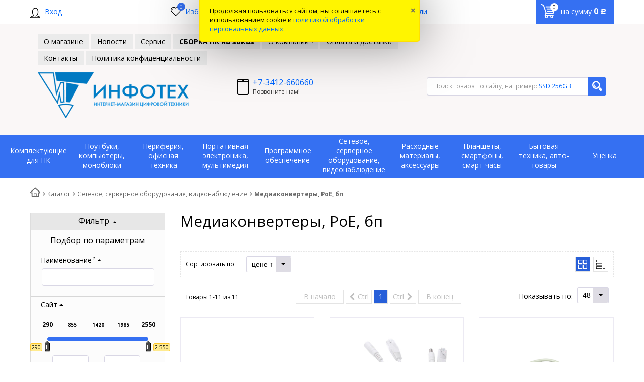

--- FILE ---
content_type: text/html; charset=UTF-8
request_url: https://it-udm.ru/catalog/mediakonvertery_poe_bp/
body_size: 34322
content:
    <!DOCTYPE html>
<html lang="ru">
    <head>
        <meta name="viewport" content="width=device-width, initial-scale=1.0">
        <title>Медиаконвертеры, PoE, бп купить в Инфотех</title>
                <!-- fonts -->
        
        <!-- styles -->
        
        <!-- Respond.js - IE8 support of media queries -->
        <!-- WARNING: Respond.js doesn't work if you view the page via file:// -->
        <!-- selectivizr - IE8- support for css3 classes like :checked -->
        <!--[if lt IE 9]>
                        <![endif]-->
        
                
                                <script type="text/javascript" data-skip-moving="true">
                        serverSettings = {'themeDemo':'darkblue-flat','customTheme':'Y','themeButton':'white','themeMainColor':'#2676b8','headerVersion':'v5','headerFix':'none','containerWidth':'full_width','catalogPlacement':'top','limitSliders':false,'filterPlacement':'side','menuVisibleItems':'10','footmenuVisibleItems':'5','catalogDarken':'yes','colorBody':'url(/bitrix/images/yenisite.bitronic2/patterns/blank.png)','colorHeader':'#faf7f7','colorFooter':'#d4d8de','colorFooterFont':'#050505','wowEffect':'N','mobilePhoneAction':'calling','sitenavType':'all','btnToTop':'left','bigSliderWidth':'full','bsHeight':'25.07%','bsMediaAnim':'slideRightBig','bsMediaHAlign':'left','bsMediaLimitsBottom':'0%','bsMediaLimitsLeft':'45%','bsMediaLimitsRight':'2%','bsMediaLimitsTop':'0%','bsMediaVAlign':'center','bsTextAnim':'flipBounceY','bsTextHAlign':'center','bsTextLimitsBottom':'0%','bsTextLimitsLeft':'7%','bsTextLimitsRight':'55%','bsTextLimitsTop':'0%','bsTextTextAlign':'left','bsTextVAlign':'center','productHoverEffect':'detailed-expand','storeAmountType':'text','menuHitsPosition':'BOTTOM','brandsExtended':'N','hideNotAvailable':'Y','hideZeroPrice':'N','hideEmptyImg':'N','imgForFirstLvlMenu':'Y','imgForSecondLvlMenu':'Y','imgForThirdLvlMenu':'Y','sbMode':'tabs','sbFullDefault':'close','categoriesView':'list','brandsCloud':'Y','hiddenOption':'N','categoriesWithImg':'N','categoriesWithSub':'N','detailInfoMode':'tabs','detailGalleryDescription':'bottom','detailGalleryType':'modal','detailTextDefault':'open','detailInfoFullExpanded':'N','socialsType':'hidden','productAvailability':'expanded','viewTabsOfCharsAndDesc':'combine','skuView':'N','paginationType':'inf','filterType':'auto','catalogViewDefault':'blocks','catalogSubsectionView':'both','catalogTextDefault':'open','menuOpenedInCatalog':'close','skuViewSection':'N','hideAllHrefs':'Y','orderSbannertwo':'0','orderShurry':'1','orderScoolslider':'1','orderSbannerone':'3','orderScategories':'4','orderSspecialblocks':'2','orderSadvantage':'6','orderSfeedback':'7','orderSpromobanners':'8','orderScontentnews':'3','orderScontentabout':'4','orderScontentbrands':'5','orderScontentnetwork':'12','orderSprinfdescription':'0','orderSprinfcharacteristics':'1','orderSprinfcomments':'1','orderSprinfvideos':'2','orderSprinfdocumentation':'3','orderSprinfavailability':'4','orderSprinfreview':'5','orderSprmodifications':'0','orderSprcollection':'1','orderSprbannerone':'2','orderSprsimilarview':'3','orderSprsimilar':'4','orderSprsimilarproducts':'5','orderSprbannertwo':'6','orderSprviewedproducts':'7','orderSprgiftproducts':'8','orderSprrecommended':'10','orderSprbannerthird':'9','topLinePosition':'fixed-top','addbasketType':'buzz','basketPopupSlider':'similar_sell','preset':'easy','currencySwitcher':'N','currencySwitcherMobile':'N','blockMainMenuElem':'N','blockMainMenuElemMobile':'N','menuShowIcons':'N','menuShowIconsMobile':'N','quickView':'N','quickViewMobile':'N','quickViewChars':'N','quickViewCharsMobile':'N','backnavEnabled':'N','backnavEnabledMobile':'N','showDiscountPercent':'N','showDiscountPercentMobile':'N','stores':'enabled','storesMobile':'disabled','showStock':false,'showStockMobile':'Y','blockShowStars':'N','blockShowStarsMobile':'N','blockShowGeoip':'N','blockShowGeoipMobile':'N','blockShowCompare':'N','blockShowCompareMobile':'N','blockShowFavorite':'Y','blockShowFavoriteMobile':'Y','blockShowViwed':'Y','blockShowViwedMobile':'Y','blockShowOneclick':'Y','blockShowOneclickMobile':'N','blockShowArticle':'N','blockShowArticleMobile':'N','blockShowCommentCount':'N','blockShowCommentCountMobile':'N','blockShowSortBlock':'Y','blockShowSortBlockMobile':'Y','blockShowGalleryThumb':'N','blockShowGalleryThumbMobile':'N','blockShowAdBanners':'N','blockShowAdBannersMobile':'N','blockWorktime':'N','blockWorktimeMobile':'N','blockSearchCategory':'N','blockSearchCategoryMobile':'N','blockMenuCount':'N','blockMenuCountMobile':'N','blockBuyButton':'Y','blockBuyButtonMobile':'N','blockQuantity':'Y','blockQuantityMobile':'N','blockHomeMainSlider':'Y','blockHomeMainSliderMobile':'N','blockHomeRubric':'N','blockHomeRubricMobile':'N','blockHomeCoolSlider':'Y','blockHomeCoolSliderMobile':'N','coolSliderShowNames':'Y','coolSliderShowNamesMobile':'N','coolsliderShowStickers':'N','coolsliderShowStickersMobile':'N','blockHomeSpecials':'Y','blockHomeSpecialsMobile':'Y','blockHomeSpecialsIcons':'N','blockHomeSpecialsIconsMobile':'N','blockHomeSpecialsCount':'N','blockHomeSpecialsCountMobile':'N','blockHomeOurAdv':'N','blockHomeOurAdvMobile':'N','blockHomeFeedback':'N','blockHomeFeedbackMobile':'N','catchbuyColorHeading':'N','catchbuyColorHeadingMobile':'N','blockHomeCatchbuy':'N','blockHomeCatchbuyMobile':'N','blockHomeNews':'Y','blockHomeNewsMobile':'Y','blockHomeActions':'Y','blockHomeActionsMobile':'Y','blockHomeReviews':'N','blockHomeReviewsMobile':'N','blockHomeVoting':'N','blockHomeVotingMobile':'N','blockHomeBrands':'N','blockHomeBrandsMobile':'N','blockHomeVk':'N','blockHomeVkMobile':'N','blockHomeOk':'N','blockHomeOkMobile':'N','blockHomeFb':'N','blockHomeFbMobile':'N','blockHomeTw':'N','blockHomeTwMobile':'N','blockHomeFlmp':'N','blockHomeFlmpMobile':'N','blockHomeInst':'N','blockHomeInstMobile':'N','blockDetailAddtoorder':'N','blockDetailAddtoorderMobile':'N','blockDetailSimilar':'Y','blockDetailSimilarMobile':'N','blockDetailSimilarView':'N','blockDetailSimilarViewMobile':'N','blockDetailSimilarPrice':'N','blockDetailSimilarPriceMobile':'N','blockDetailRecommended':'N','blockDetailRecommendedMobile':'N','blockDetailViewed':'Y','blockDetailViewedMobile':'N','blockDetailDelivery':'N','blockDetailDeliveryMobile':'N','blockDetailGiftProducts':'N','blockDetailGiftProductsMobile':'N','blockDetailGiftMainProducts':'N','blockDetailGiftMainProductsMobile':'N','detailCatchbuySlider':'N','detailCatchbuySliderMobile':'N','blockDetailPrint':'N','blockDetailPrintMobile':'N','blockDetailPriceUpdated':'N','blockDetailPriceUpdatedMobile':'N','blockDetailReview':'N','blockDetailReviewMobile':'N','blockDetailShortInfoUnderImage':'N','blockDetailShortInfoUnderImageMobile':'N','blockDetailFeedback':'N','blockDetailFeedbackMobile':'N','blockDetailSocials':'N','blockDetailSocialsMobile':'N','blockDetailGamification':'N','blockDetailGamificationMobile':'N','blockDetailBrand':'Y','blockDetailBrandMobile':'Y','blockDetailItemReviews':'N','blockDetailItemReviewsMobile':'N','blockDetailItemComplects':'N','blockDetailItemComplectsMobile':'N','catalogCatchbuySlider':'N','catalogCatchbuySliderMobile':'N','blockListViewBlock':'Y','blockListViewBlockMobile':'N','blockListViewList':'N','blockListViewListMobile':'N','blockListViewTable':'Y','blockListViewTableMobile':'Y','blockListSubSections':'N','blockListSubSectionsMobile':'N','blockListSectionDesc':'N','blockListSectionDescMobile':'N','blockListHits':'N','blockListHitsMobile':'N','tableUnitsCol':'disabled','tableUnitsColMobile':'disabled','useLvlFirst':'Y','useLvlFirstMobile':'N','useReviews':'N','useReviewsMobile':'N','blockBasketGiftProducts':'N','blockBasketGiftProductsMobile':'N','blockSearchViewed':'Y','blockSearchViewedMobile':'N','blockSearchBestseller':'N','blockSearchBestsellerMobile':'N','blockSearchRecommend':'Y','blockSearchRecommendMobile':'N','blockViewed':'Y','blockViewedMobile':'N','blockBestseller':'N','blockBestsellerMobile':'N','blockRecommend':'N','blockRecommendMobile':'N','captchaRegistration':'Y','captchaCallme':'N','captchaWhenInStock':'N','captchaWhenPriceDrops':'N','captchaCryForPrice':'N','feedbackForItemOnDetail':'Y','captchaQuickBuy':'N','captchaFeedback':'N','captchaLink':'','googleCaptchaLink':'','useGoogleCaptcha':'N','headerMode':'v5','menuCatalog':'top','workArea':'full_width','proVbcBonus':false,'colorTheme':'darkblue-flat','photoViewType':'modal','productInfoMode':'tabs','productInfoModeDefExpanded':false,'stylingType':'flat','sassWorkerUrl':'/bitrix/templates/romza_bitronic2_2.26.3/js/3rd-party-libs/sass.js_0.9.11/sass.worker.js','isFrontend':false};
            SITE_DIR = '/';
            SITE_ID = 's1';
            SITE_TEMPLATE_PATH = '/bitrix/templates/romza_bitronic2_2.26.3';
            COOKIE_PREFIX = 'BITRIX_SM';
            GOOGLE_KEY = '';
        </script>

        <meta http-equiv="Content-Type" content="text/html; charset=UTF-8" />
<meta name="robots" content="index, follow" />
<meta name="keywords" content="Компьютеры, ноутбуки, планшеты, мониторы, принтеры, МФУ, комплектующие, видеокарта, жесткий диск, SSD, память, кулер, блок питания, процессор, i5, GTX, NVidia, ATI, AMD, Asus, Gigabyte, Lenovo,  программное обеспечение, ПО, картриджи, расходные материалы, флешки, моноблоки, электронные книги, телевизоры, телефоны, смартфоны, Apple, Samsung, Canon, HP, Epson, техника, электроника, мыши, проекторы, колонки, наушники, гарнитуры, карты памяти, смарт часы, роутер, кабель, чернила, антивирус, Касперский, Dr. Web, Microsoft" />
<meta name="description" content="Инфотех: интернет-магазин цифровой и бытовой техники" />
<link rel="canonical" href="https://www.it-udm.ru/catalog/mediakonvertery_poe_bp/" />
<link href="/bitrix/js/main/core/css/core.min.css?16462403912854" type="text/css" rel="stylesheet" />

<script type="text/javascript" data-skip-moving="true">(function(w, d, n) {var cl = "bx-core";var ht = d.documentElement;var htc = ht ? ht.className : undefined;if (htc === undefined || htc.indexOf(cl) !== -1){return;}var ua = n.userAgent;if (/(iPad;)|(iPhone;)/i.test(ua)){cl += " bx-ios";}else if (/Android/i.test(ua)){cl += " bx-android";}cl += (/(ipad|iphone|android|mobile|touch)/i.test(ua) ? " bx-touch" : " bx-no-touch");cl += w.devicePixelRatio && w.devicePixelRatio >= 2? " bx-retina": " bx-no-retina";var ieVersion = -1;if (/AppleWebKit/.test(ua)){cl += " bx-chrome";}else if ((ieVersion = getIeVersion()) > 0){cl += " bx-ie bx-ie" + ieVersion;if (ieVersion > 7 && ieVersion < 10 && !isDoctype()){cl += " bx-quirks";}}else if (/Opera/.test(ua)){cl += " bx-opera";}else if (/Gecko/.test(ua)){cl += " bx-firefox";}if (/Macintosh/i.test(ua)){cl += " bx-mac";}ht.className = htc ? htc + " " + cl : cl;function isDoctype(){if (d.compatMode){return d.compatMode == "CSS1Compat";}return d.documentElement && d.documentElement.clientHeight;}function getIeVersion(){if (/Opera/i.test(ua) || /Webkit/i.test(ua) || /Firefox/i.test(ua) || /Chrome/i.test(ua)){return -1;}var rv = -1;if (!!(w.MSStream) && !(w.ActiveXObject) && ("ActiveXObject" in w)){rv = 11;}else if (!!d.documentMode && d.documentMode >= 10){rv = 10;}else if (!!d.documentMode && d.documentMode >= 9){rv = 9;}else if (d.attachEvent && !/Opera/.test(ua)){rv = 8;}if (rv == -1 || rv == 8){var re;if (n.appName == "Microsoft Internet Explorer"){re = new RegExp("MSIE ([0-9]+[\.0-9]*)");if (re.exec(ua) != null){rv = parseFloat(RegExp.$1);}}else if (n.appName == "Netscape"){rv = 11;re = new RegExp("Trident/.*rv:([0-9]+[\.0-9]*)");if (re.exec(ua) != null){rv = parseFloat(RegExp.$1);}}}return rv;}})(window, document, navigator);</script>


<link href="/bitrix/js/socialservices/css/ss.min.css?16462403894686" type="text/css"  rel="stylesheet" />
<link href="/bitrix/js/ui/fonts/opensans/ui.font.opensans.min.css?16462403891861" type="text/css"  rel="stylesheet" />
<link href="/bitrix/js/main/popup/dist/main.popup.bundle.min.css?164624039123459" type="text/css"  rel="stylesheet" />
<link href="/bitrix/cache/css/s1/romza_bitronic2_2.26.3/default_52efe32013c540cad151bfaf5f210428/default_52efe32013c540cad151bfaf5f210428_v1.css?17679400221252" type="text/css"  rel="stylesheet" />
<link href="/bitrix/cache/css/s1/romza_bitronic2_2.26.3/template_3f06c982e97055d41a4a3d699bffe41f/template_3f06c982e97055d41a4a3d699bffe41f_v1.css?1767940022932842" type="text/css"  data-template-style="true" rel="stylesheet" />
<link href="/bitrix/panel/main/popup.min.css?164624039420704" type="text/css"  data-template-style="true"  rel="stylesheet" />







<link href="//fonts.googleapis.com/css?family=Open+Sans:400italic,700italic,400,700&amp;subset=cyrillic-ext,latin" rel="stylesheet" type="text/css">
<link rel="stylesheet" href="/bitrix/templates/romza_bitronic2_2.26.3/css/themes/theme_darkblue-flat.css" id="current-theme" data-path="/bitrix/templates/romza_bitronic2_2.26.3/css/themes/"/>
<style>img[src*="captcha.php"] {cursor: pointer;}</style>
<meta property="og:type" content="website" />
<meta property="og:url" content="https://www.it-udm.ru/catalog/mediakonvertery_poe_bp/" />
<meta property="og:title" content="Медиаконвертеры, PoE, бп" />



				
         <meta name="theme-color" content="#2676b8">
         <link rel="canonical" href="https://www.it-udm.ru/catalog/mediakonvertery_poe_bp/" />
    </head>

<body
            class="custom-theme"
            data-styling-type="flat"
        data-top-line-position="fixed-top"
    
        data-additional-prices-enabled=""
        data-catalog-placement="top"
        data-container-width="full_width"
        style="background: url(/bitrix/images/yenisite.bitronic2/patterns/blank.png); "        data-filter-placement="side"
        data-limit-sliders="false"
        data-table-units-col="disabled"
        data-stores="enabled"
        data-show-stock="false"
        data-theme-button="white"
        data-categories-view="list"
        data-categories-with-sub="false"
        data-categories-with-img="false"
        data-availability-view-type="text"
        data-site-background=""
        data-catalog-darken="yes"
        data-mobile-phone-action="calling"
        data-header-fix="none"
>
<!--'start_frame_cache_rz_dynamic_full_mode_meta'--><!--'end_frame_cache_rz_dynamic_full_mode_meta'-->        <!-- SVG sprite include -->
    <div class="svg-placeholder"
         style="border: 0; clip: rect(0 0 0 0); height: 1px;
	    margin: -1px; overflow: hidden; padding: 0;
	    position: absolute; width: 1px;"></div>
    <script data-skip-moving="true">
        function initSvgSprites() {
            document.querySelector('.svg-placeholder').innerHTML = SVG_SPRITE;
        }
    </script>
    <!-- end SVG sprite include -->

    <div class="bitrix-admin-panel">
        <div class="b_panel"></div>
    </div>
     <!--'start_frame_cache_rz_dynamic_flashmessage'--><div class="beono-flashmessage" id="beono_flashmessage_1750329757">
	<div class="beono-flashmessage-text">Продолжая пользоваться сайтом, вы соглашаетесь с использованием cookie и <a href="https://it-udm.ru/personal/rules/personal_data.php">политикой обработки персональных данных</a>

</div>
	<a href="javascript:beono_flashmessage_close('1750329757', 'BITRIX_SM');" class="beono-flashmessage-close">&times;</a>
</div> <!--'end_frame_cache_rz_dynamic_flashmessage'-->
    <button class="btn-main to-top left">
        <i class="flaticon-key22"></i>
        <span class="text">Наверх</span>
    </button>

<div class="big-wrap" itemscope itemtype="http://schema.org/Store">    <link itemprop="url" href="https://www.it-udm.ru"/>
    <meta itemprop="name" content="Инфотех"/>

    <div id="top-line-backend" class="top-line">
        <div class="container">
            <div class="top-line-content clearfix">
                <!--'start_frame_cache_rbpIY8'--><!--'end_frame_cache_rbpIY8'-->                     <div class="top-line-item account-authorized" id="bxdinamic_bitronic2_auth_authorized"><!--'start_frame_cache_bxdinamic_bitronic2_auth_authorized'--><!--'end_frame_cache_bxdinamic_bitronic2_auth_authorized'--></div>
<div class="top-line-item account-not-authorized with-icon" data-tooltip title="Вход" data-placement="top" id="bxdinamic_bitronic2_auth_not_authorized"><!--'start_frame_cache_bxdinamic_bitronic2_auth_not_authorized'-->	<span class="avatar" data-popup="^.account-not-authorized>.content"><i class="flaticon-user12"></i></span>
	<span class="content">
		<a href="/catalog/mediakonvertery_poe_bp/" class="pseudolink" data-toggle="modal" data-target="#modal_login">
			<span class="text">Вход</span>
		</a>
	</span>
<!--'end_frame_cache_bxdinamic_bitronic2_auth_not_authorized'--></div>

                                                                    
<div class="top-line-item favorites">
	<a href="javascript:;" class="btn-favorites pseudolink with-icon rz-no-pointer" data-popup="#popup_favorites" id="favorites-toggler">
		<i class="flaticon-heart3"></i>
		<span class="items-inside" id="bxdinamic_bitronic2_favorite_list">
			<!--'start_frame_cache_bxdinamic_bitronic2_favorite_list'-->			0			<!--'end_frame_cache_bxdinamic_bitronic2_favorite_list'-->		</span>
		<span class="link-text">Избранные товары</span>
	</a>
	<div class="top-line-popup popup_favorites" id="popup_favorites" data-darken>
		<button class="btn-close" data-popup="#popup_favorites">
			<span class="btn-text">Закрыть</span>
			<i class="flaticon-close47"></i>
		</button>
		<div class="popup-header">
			<span class="header-text">
				В избранном 0 товаров:
			</span>
		</div>
		<div class="table-wrap">
			<div class="scroller scroller_v">
				<!--'start_frame_cache_OQ3k9P'-->				<pre class="cache_time_debug">18:41:49 - 19.01.2026</pre>				
				
				<!--'end_frame_cache_OQ3k9P'-->
				<div class="scroller__track scroller__track_v">
					<div class="scroller__bar scroller__bar_v"></div>
				</div>
			</div>
		</div>
		<div class="popup-footer">
			<button class="btn-delete pseudolink with-icon">
				<i class="flaticon-trash29"></i>
				<span class="btn-text">Очистить избранное</span>
			</button>
			<button class="btn-main">Добавить все в корзину</button>
		</div>
	</div>
</div>
                                                    <div id="backend-viewd-container" class="top-line-item you-watched">
    </div>                                <div class="top-line-item basket" id="basket">
    <!--'start_frame_cache_FKauiI'-->    <a id="bxdinamic_bitronic2_basket_string" href="/personal/cart/"
       class="btn-main btn-basket  rz-no-pointer"
       data-popup="#popup_basket">
        <i class="flaticon-shopping109">
            <span class="basket-items-number-sticker">0</span>
        </i>
        <span class="text-content">
            <span class="basket-simple-text hidden-xs">на сумму</span>
				<strong class="basket-total-price hidden-xs"><span class="value">0</span> <span class="b-rub">Р</span></strong>
			</span>
    </a>
    <!--'end_frame_cache_FKauiI'-->    <div class="top-line-popup popup_basket" id="popup_basket" data-darken>
        <button class="btn-close" data-popup="#popup_basket">
            <span class="btn-text">Закрыть</span>
            <i class="flaticon-close47"></i>
        </button>
        <div class="popup-header">
            <div id="bxdinamic_bitronic2_basket_header" class="header-text">
                <!--'start_frame_cache_bxdinamic_bitronic2_basket_header'-->                <pre class="cache_time_debug">18:41:49 - 19.01.2026</pre>                <div class="basket-content">
                    <div class="text">Вы выбрали 0 позиций на сумму</div>
                    <span class="total-price"><span class="value">0</span> <span class="b-rub">Р</span></span>
                </div>
                <!--'end_frame_cache_bxdinamic_bitronic2_basket_header'-->                            </div>
                    </div>
        <div class="table-wrap basket-small">
            <div class="scroller scroller_v">
                <div class="basket-content">
                    <!--'start_frame_cache_Oxh3Ep'-->                    <table class="items-table">
                                            </table>
                                        <!--'end_frame_cache_Oxh3Ep'-->                </div>
                                <div class="scroller__track scroller__track_v">
                    <div class="scroller__bar scroller__bar_v"></div>
                </div>
            </div>
        </div>
        <!--noindex-->
            <div class="popup-footer">
                    <span id="bxdinamic_bitronic2_basket_footer" class="total">
                        <!--'start_frame_cache_bxdinamic_bitronic2_basket_footer'-->                        <span class="text">Итого: </span>
                        <span class="price"
                              data-total-price="0"><span class="value">0</span> <span class="b-rub">Р</span></span>
                                                <!--'end_frame_cache_bxdinamic_bitronic2_basket_footer'-->                    </span>
                <button class="btn-delete pseudolink with-icon">
                    <i class="flaticon-trash29"></i>
                    <span class="btn-text">Удалить все<span
                                class="hidden-xs"> из корзины</span></span>
                </button>
                <div class="small-basket-buy-wrap">
                    <a href="/personal/cart/" class="btn-main"><span
                                class="text">Оформить заказ</span></a>
                                            <div>
                            <button type="button" class="action one-click-buy" data-toggle="modal"
                                    data-target="#modal_quick-buy" data-basket="Y">
                                <i class="flaticon-shopping220"></i>
                                <span class="text">Купить в 1 клик</span>
                            </button>
                        </div>
                                    </div>
            </div>
        <!--/noindex-->
    </div><!-- /.top-line-popup.popup_basket#popup_basket -->
</div>
            </div><!-- /top-line-content -->

                                </div><!-- container -->
    </div><!-- top-line -->
    <header class="page-header" data-sitenav-type="v5"
            data-header-version="v5"
            style="background: #faf7f7">        <div class="container">
            <div class="header-main-content ">
                <div class="sitenav-wrap">
                    <div class="sitenav-table">
                        <div class="sitenav-tcell">
                            <nav class="sitenav horizontal" id="sitenav">
                                <button type="button" class="btn-sitenav-toggle">
                                    <i class="flaticon-menu6"></i>
                                </button>
                                <ul itemscope itemtype="http://www.schema.org/SiteNavigationElement" class="sitenav-menu">
                    <li class="sitenav-menu-item ">
                                            <a href="/about/" itemprop="discussionUrl">
                    <span class="text">О магазине</span>
                    <i class="icon-arrow down flaticon-arrow486"></i>
                    <i class="icon-arrow up flaticon-arrow492"></i>
                </a>
                                    </li>
                    <li class="sitenav-menu-item ">
                                            <a href="/news/" itemprop="discussionUrl">
                    <span class="text">Новости</span>
                    <i class="icon-arrow down flaticon-arrow486"></i>
                    <i class="icon-arrow up flaticon-arrow492"></i>
                </a>
                                    </li>
                    <li class="sitenav-menu-item ">
                                            <a href="/servis/" itemprop="discussionUrl">
                    <span class="text">Сервис</span>
                    <i class="icon-arrow down flaticon-arrow486"></i>
                    <i class="icon-arrow up flaticon-arrow492"></i>
                </a>
                                    </li>
                    <li class="sitenav-menu-item ">
                                            <a href="/about/sborka/" itemprop="discussionUrl">
                    <span class="text"><b>СБОРКА ПК на заказ</b></span>
                    <i class="icon-arrow down flaticon-arrow486"></i>
                    <i class="icon-arrow up flaticon-arrow492"></i>
                </a>
                                    </li>
                    <li class="sitenav-menu-item  with-sub">
                        <div class="sitenav-header">
                                                    <a href="/company/" class="sitenav-additional-link">
                        <i class="flaticon-right10"></i>
                    </a>
                                <a href="/company/" itemprop="discussionUrl">
                    <span class="text">О компании</span>
                    <i class="icon-arrow down flaticon-arrow486"></i>
                    <i class="icon-arrow up flaticon-arrow492"></i>
                </a>
                            </div>
                                    <ul class="submenu">
                                                                        <li><a href="/about/">О компании</a></li>
                                                                                                <li><a href="/company/services/">Услуги</a></li>
                                                                                                <li><a href="/company/employees/">Сотрудники</a></li>
                                                                                                <li><a href="/company/vacancies/">Вакансии</a></li>
                                                                                                <li><a href="/company/agreement/">Согл-ние о перс. данных</a></li>
                                                            </ul>
                    </li>
                                                            <li class="sitenav-menu-item ">
                                            <a href="/about/howto/" itemprop="discussionUrl">
                    <span class="text">Оплата и доставка</span>
                    <i class="icon-arrow down flaticon-arrow486"></i>
                    <i class="icon-arrow up flaticon-arrow492"></i>
                </a>
                                    </li>
                    <li class="sitenav-menu-item ">
                                            <a href="/about/contacts/" itemprop="discussionUrl">
                    <span class="text">Контакты</span>
                    <i class="icon-arrow down flaticon-arrow486"></i>
                    <i class="icon-arrow up flaticon-arrow492"></i>
                </a>
                                    </li>
                    <li class="sitenav-menu-item ">
                                            <a href="https://it-udm.ru/personal/rules/personal_data.php" itemprop="discussionUrl">
                    <span class="text">Политика конфиденциальности</span>
                    <i class="icon-arrow down flaticon-arrow486"></i>
                    <i class="icon-arrow up flaticon-arrow492"></i>
                </a>
                                    </li>
    </ul>                            </nav><!-- sitenav.horizontal -->
                        </div>
                    </div>
                </div>
                <a href="/" class="brand">
                    <div class="brand-logo" itemprop="logo"><img width="300" alt="LOGO3.png" src="/upload/medialibrary/e24/e24c81959870e1d37db4be679d161a3c.png" height="91" title="LOGO3.png"></div><!-- logo-img
					-->
                    <div class="brand-name"></div>
                    <div class="brand-desc"
                         itemprop="description">                    </div><!-- logo-text -->
                </a><!-- logo -->
                <div class="city-and-time with-time" id="city-and-time">
                    <div class="city-and-time__city-block">
                        <!-- do not delete
                            -->                    </div><!-- .city-and-time__city-block -
					do not delete -->
                    <div class="city-and-time__time-block">
                                            </div><!-- .city-and-time__time-block - do not delete -->
                </div><!-- city-and-time -->
                <div class="header-contacts">
                    <i id="switch-contacts" class="flaticon-phone12 phone" data-popup="^.header-contacts>.contacts-content">
                      </i>
                    <div class="contacts-content"
                         style="background: #faf7f7">                        <div class="phones" itemprop="telephone">
                            <i class="flaticon-phone12 phone"></i>
                            <div class="phone-wrap">
 <a itemprop="telephone" content="+73412660660" href="callto:+73412660660" class="phone-link" data-tooltip="" title="Заказать звонок" data-placement="right">+7-3412-660660</a>
</div>
<BR>
<div class="phone-wrap">
 <a itemprop="telephone" content="+73412523968" href="callto:+73412523968" class="phone-link" data-tooltip="" title="Заказать звонок" data-placement="right">+7-3412-523968</a>
</div>
                        </div>
                        <span class="free-call-text">
								Позвоните нам!							</span>

                        <div class="email-wrap">
                            <a href="mailto:info@it-udm.ru" class="contacts-email with-icon"> <i class="flaticon-mail9 mail"></i> <span class="link-text" itemprop="email">info@it-udm.ru</span> </a>                        </div>

                        <div class="address-wrap">
                            	<a href="javascript:;" class="address pseudolink with-icon" data-toggle="modal" data-target="#modal_address-on-map" itemprop="address" itemscope itemtype="http://schema.org/PostalAddress">
		<i class="flaticon-location4"></i>
				<span class="link-text"><span itemprop="addressLocality">г. Ижевск, ул. Ломоносова, 23а</span><span
				itemprop="streetAddress"></span></span>
	</a>
                        </div>

                        <div class="modal-form">
                                                     </div>
                    </div>
                </div><!-- header-contacts -->
                <div class="search-block">
                                     <form action="/catalog/" method="get" id="search" class="search-wrap silver-normal category_all" >
    <!--'start_frame_cache_XdqEv1'--><pre class="cache_time_debug">18:41:49 - 19.01.2026</pre><!--'end_frame_cache_XdqEv1'-->                <span class="search-example-wrap"><span class="search-example-text">Поиск товара по сайту, например: </span>
                <span id="bxdinamic_bitronic2_search_example">
			<!--'start_frame_cache_bxdinamic_bitronic2_search_example'-->                    <span class="search-example">SSD  256GB</span>
                    <!--'end_frame_cache_bxdinamic_bitronic2_search_example'-->		</span>
		</span>
            <input type="text" class="textinput" id="search-field" name="q" value="" autocomplete="off">
    <span class="search-controls">
		<i class="search-clear flaticon-close47" data-tooltip title="Очистить поиск"></i>
                <button class="btn-main btn-search" name="s" type="submit" value="">
			<i class="flaticon-search50"></i>
		</button>
	</span>
    <div class="popup_ajax-search" id="popup_ajax-search">
    </div>
</form><!-- search-wrap -->

                                    </div>
            </div><!-- header-main-content -->
        </div><!-- /container -->
        <div class="catalog-at-top"
             id="catalog-at-top">
            
<nav itemscope itemtype="http://schema.org/SiteNavigationElement" class="catalog-menu mainmenu" id="mainmenu" data-menu-opened="true" data-menu-hits-pos="bottom"	 data-menu-hits-enabled=false>
<!--'start_frame_cache_XEVOpk'--><pre class="cache_time_debug">18:41:49 - 19.01.2026</pre><!--'end_frame_cache_XEVOpk'-->	<div class="container">
		<div class="btn-catalog-wrap" id="btn-catalog-wrap">
			<button type="button" class="btn-catalog catalog-show" id="catalog-show">
				<span class="content">
					<span class="text">Еще товары</span>
					<span class="bullets">
						<span class="bullet">&bullet;</span>
						<span class="bullet">&bullet;</span>
						<span class="bullet">&bullet;</span>
					</span>	
				</span>
			</button>
			<button type="button" class="btn-catalog catalog-hide" id="catalog-hide">
				<span class="text content">Скрыть</span>
			</button>

			<button type="button" class="btn-catalog catalog-switch" id="catalog-switch">
				<i class="flaticon-menu6"></i>
				<span class="text">Каталог товаров</span>
			</button>
		</div>

		<div class="catalog-menu-lvl0 main">
											<div class="catalog-menu-lvl0-item no-numbers">
                    <div class="menu-lvl0-header">
                            
                                                            <a itemprop="discussionUrl" href="/catalog/komplektuyushchie_dlya_pk/" class="menu-lvl1-additional-link">
                                    <i class="flaticon-right10"></i>
                                </a>
                            
                            <a href="/catalog/komplektuyushchie_dlya_pk/" class="menu-lvl0-link with-addit-link ">
                            <span class="category-name">Комплектующие для ПК</span>
                        </a>                    </div>
										<div class="submenu-wrap">
												<div class="catalog-menu-lvl1-content">
														<div class="catalog-menu-lvl1">
								<div class="menu-lvl1-header">
                                                                            <a itemprop="discussionUrl" href="/catalog/protsessory/" class="menu-lvl1-additional-link">
                                            <i class="flaticon-right10"></i>
                                        </a>
                                                                        
									<a href="/catalog/protsessory/" class="menu-lvl1-link "><span class="text">Процессоры</span></a>
								</div>
																<ul>
																		<li>
										<a itemprop="discussionUrl" href="/catalog/intel/" class="link "><span class="text">Intel</span></a>
									</li>
																		<li>
										<a itemprop="discussionUrl" href="/catalog/amd_1/" class="link "><span class="text">AMD</span></a>
									</li>
																	</ul>
															</div>							<div class="catalog-menu-lvl1">
								<div class="menu-lvl1-header">
                                                                            <a itemprop="discussionUrl" href="/catalog/okhlazhdenie/" class="menu-lvl1-additional-link">
                                            <i class="flaticon-right10"></i>
                                        </a>
                                                                        
									<a href="/catalog/okhlazhdenie/" class="menu-lvl1-link "><span class="text">Охлаждение</span></a>
								</div>
																<ul>
																		<li>
										<a itemprop="discussionUrl" href="/catalog/intel_1150_1151_1155/" class="link "><span class="text">Intel</span></a>
									</li>
																		<li>
										<a itemprop="discussionUrl" href="/catalog/amd/" class="link "><span class="text">AMD</span></a>
									</li>
																		<li>
										<a itemprop="discussionUrl" href="/catalog/multiplatformnye/" class="link "><span class="text">Мультиплатформные</span></a>
									</li>
																		<li>
										<a itemprop="discussionUrl" href="/catalog/dlya_korpusa/" class="link "><span class="text">Для корпуса</span></a>
									</li>
																		<li>
										<a itemprop="discussionUrl" href="/catalog/dlya_hdd_videokart/" class="link "><span class="text">Для HDD, видеокарт</span></a>
									</li>
																		<li>
										<a itemprop="discussionUrl" href="/catalog/termopasta/" class="link "><span class="text">Термопаста</span></a>
									</li>
																	</ul>
															</div>							<div class="catalog-menu-lvl1">
								<div class="menu-lvl1-header">
                                                                            <a itemprop="discussionUrl" href="/catalog/materinskie_platy/" class="menu-lvl1-additional-link">
                                            <i class="flaticon-right10"></i>
                                        </a>
                                                                        
									<a href="/catalog/materinskie_platy/" class="menu-lvl1-link "><span class="text">Материнские платы</span></a>
								</div>
																<ul>
																		<li>
										<a itemprop="discussionUrl" href="/catalog/dlya_intel/" class="link "><span class="text">для Intel</span></a>
									</li>
																		<li>
										<a itemprop="discussionUrl" href="/catalog/dlya_amd/" class="link "><span class="text">для AMD</span></a>
									</li>
																		<li>
										<a itemprop="discussionUrl" href="/catalog/s_protsessorom/" class="link "><span class="text">с процессором</span></a>
									</li>
																	</ul>
															</div>							<div class="catalog-menu-lvl1">
								<div class="menu-lvl1-header">
                                                                            <a itemprop="discussionUrl" href="/catalog/moduli_pamyati/" class="menu-lvl1-additional-link">
                                            <i class="flaticon-right10"></i>
                                        </a>
                                                                        
									<a href="/catalog/moduli_pamyati/" class="menu-lvl1-link "><span class="text">Модули памяти</span></a>
								</div>
																<ul>
																		<li>
										<a itemprop="discussionUrl" href="/catalog/ddr5/" class="link "><span class="text">DDR5</span></a>
									</li>
																		<li>
										<a itemprop="discussionUrl" href="/catalog/ddr4/" class="link "><span class="text">DDR4</span></a>
									</li>
																		<li>
										<a itemprop="discussionUrl" href="/catalog/ddr3/" class="link "><span class="text">DDR3</span></a>
									</li>
																		<li>
										<a itemprop="discussionUrl" href="/catalog/dlya_noutbukov_so_dimm/" class="link "><span class="text">для ноутбуков (SO-DIMM)</span></a>
									</li>
																		<li>
										<a itemprop="discussionUrl" href="/catalog/dlya_serverov_ecc_reg/" class="link "><span class="text">для серверов (ECC, REG)</span></a>
									</li>
																		<li>
										<a itemprop="discussionUrl" href="/catalog/ddr1_ddr2_sd_ram/" class="link "><span class="text">DDR1, DDR2, SD-RAM</span></a>
									</li>
																	</ul>
															</div>							<div class="catalog-menu-lvl1">
								<div class="menu-lvl1-header">
                                                                            <a itemprop="discussionUrl" href="/catalog/zhestkie_diski_ssd/" class="menu-lvl1-additional-link">
                                            <i class="flaticon-right10"></i>
                                        </a>
                                                                        
									<a href="/catalog/zhestkie_diski_ssd/" class="menu-lvl1-link "><span class="text">Жесткие диски, SSD</span></a>
								</div>
																<ul>
																		<li>
										<a itemprop="discussionUrl" href="/catalog/3_5/" class="link "><span class="text">3,5&quot;</span></a>
									</li>
																		<li>
										<a itemprop="discussionUrl" href="/catalog/2_5/" class="link "><span class="text">2.5&quot;</span></a>
									</li>
																		<li>
										<a itemprop="discussionUrl" href="/catalog/ssd/" class="link "><span class="text">SSD</span></a>
									</li>
																		<li>
										<a itemprop="discussionUrl" href="/catalog/vneshnie_hdd/" class="link "><span class="text">Внешние HDD</span></a>
									</li>
																		<li>
										<a itemprop="discussionUrl" href="/catalog/bosky_aksessuary_dlya_hdd/" class="link "><span class="text">Боскы, аксессуары для HDD</span></a>
									</li>
																	</ul>
															</div>							<div class="catalog-menu-lvl1">
								<div class="menu-lvl1-header">
                                                                            <a itemprop="discussionUrl" href="/catalog/videokarty/" class="menu-lvl1-additional-link">
                                            <i class="flaticon-right10"></i>
                                        </a>
                                                                        
									<a href="/catalog/videokarty/" class="menu-lvl1-link "><span class="text">Видеокарты</span></a>
								</div>
																<ul>
																		<li>
										<a itemprop="discussionUrl" href="/catalog/amd_ati/" class="link "><span class="text">AMD</span></a>
									</li>
																		<li>
										<a itemprop="discussionUrl" href="/catalog/nvidia/" class="link "><span class="text">Nvidia</span></a>
									</li>
																	</ul>
															</div>							<div class="catalog-menu-lvl1">
								<div class="menu-lvl1-header">
                                                                        
									<a href="/catalog/korpusa/" class="menu-lvl1-link "><span class="text">Корпуса</span></a>
								</div>
															</div>							<div class="catalog-menu-lvl1">
								<div class="menu-lvl1-header">
                                                                        
									<a href="/catalog/bloki_pitaniya/" class="menu-lvl1-link "><span class="text">Блоки питания</span></a>
								</div>
															</div>							<div class="catalog-menu-lvl1">
								<div class="menu-lvl1-header">
                                                                        
									<a href="/catalog/zvukovye_karty/" class="menu-lvl1-link "><span class="text">Звуковые карты</span></a>
								</div>
															</div>							<div class="catalog-menu-lvl1">
								<div class="menu-lvl1-header">
                                                                            <a itemprop="discussionUrl" href="/catalog/kontrollery/" class="menu-lvl1-additional-link">
                                            <i class="flaticon-right10"></i>
                                        </a>
                                                                        
									<a href="/catalog/kontrollery/" class="menu-lvl1-link "><span class="text">Контроллеры</span></a>
								</div>
																<ul>
																		<li>
										<a itemprop="discussionUrl" href="/catalog/sata_sas_ide/" class="link "><span class="text">SATA, SAS, IDE</span></a>
									</li>
																		<li>
										<a itemprop="discussionUrl" href="/catalog/bluetooth_irda/" class="link "><span class="text">Bluetooth, IrDA</span></a>
									</li>
																		<li>
										<a itemprop="discussionUrl" href="/catalog/usb_khaby/" class="link "><span class="text">USB хабы</span></a>
									</li>
																		<li>
										<a itemprop="discussionUrl" href="/catalog/usb_com_lpt_firewire/" class="link "><span class="text">USB, COM, LPT, Firewire</span></a>
									</li>
																	</ul>
															</div>							<div class="catalog-menu-lvl1">
								<div class="menu-lvl1-header">
                                                                            <a itemprop="discussionUrl" href="/catalog/privody_ridery_kart/" class="menu-lvl1-additional-link">
                                            <i class="flaticon-right10"></i>
                                        </a>
                                                                        
									<a href="/catalog/privody_ridery_kart/" class="menu-lvl1-link "><span class="text">Приводы, ридеры карт</span></a>
								</div>
																<ul>
																		<li>
										<a itemprop="discussionUrl" href="/catalog/privody_dvd_br_fdd/" class="link "><span class="text">Приводы DVD, BR, FDD</span></a>
									</li>
																		<li>
										<a itemprop="discussionUrl" href="/catalog/ridery_kart/" class="link "><span class="text">Ридеры карт</span></a>
									</li>
																	</ul>
															</div>							<div class="catalog-menu-lvl1">
								<div class="menu-lvl1-header">
                                                                        
									<a href="/catalog/tv_fm_tyunery/" class="menu-lvl1-link "><span class="text">ТВ, ФМ тюнеры</span></a>
								</div>
															</div>						</div>
											</div>
									</div>
											<div class="catalog-menu-lvl0-item no-numbers">
                    <div class="menu-lvl0-header">
                            
                                                            <a itemprop="discussionUrl" href="/catalog/noutbuki_kompyutery_monobloki/" class="menu-lvl1-additional-link">
                                    <i class="flaticon-right10"></i>
                                </a>
                            
                            <a href="/catalog/noutbuki_kompyutery_monobloki/" class="menu-lvl0-link with-addit-link ">
                            <span class="category-name">Ноутбуки, компьютеры, моноблоки</span>
                        </a>                    </div>
										<div class="submenu-wrap">
												<div class="catalog-menu-lvl1-content">
														<div class="catalog-menu-lvl1">
								<div class="menu-lvl1-header">
                                                                        
									<a href="/catalog/noutbuki_1/" class="menu-lvl1-link "><span class="text">Ноутбуки</span></a>
								</div>
															</div>							<div class="catalog-menu-lvl1">
								<div class="menu-lvl1-header">
                                                                        
									<a href="/catalog/kompyutery_sistemnye_bloki/" class="menu-lvl1-link "><span class="text">Компьютеры, системные блоки</span></a>
								</div>
															</div>							<div class="catalog-menu-lvl1">
								<div class="menu-lvl1-header">
                                                                        
									<a href="/catalog/monobloki_1/" class="menu-lvl1-link "><span class="text">Моноблоки</span></a>
								</div>
															</div>							<div class="catalog-menu-lvl1">
								<div class="menu-lvl1-header">
                                                                        
									<a href="/catalog/mini_pk_nettopy_tonkie_klienty_1/" class="menu-lvl1-link "><span class="text">Мини ПК, неттопы, тонкие клиенты</span></a>
								</div>
															</div>							<div class="catalog-menu-lvl1">
								<div class="menu-lvl1-header">
                                                                            <a itemprop="discussionUrl" href="/catalog/aksessuary_dlya_noutbukov/" class="menu-lvl1-additional-link">
                                            <i class="flaticon-right10"></i>
                                        </a>
                                                                        
									<a href="/catalog/aksessuary_dlya_noutbukov/" class="menu-lvl1-link "><span class="text">Аксессуары для ноутбуков</span></a>
								</div>
																<ul>
																		<li>
										<a itemprop="discussionUrl" href="/catalog/bloki_pitaniya_1/" class="link "><span class="text">Блоки питания</span></a>
									</li>
																		<li>
										<a itemprop="discussionUrl" href="/catalog/sumki/" class="link "><span class="text">Сумки</span></a>
									</li>
																		<li>
										<a itemprop="discussionUrl" href="/catalog/podstavki/" class="link "><span class="text">Подставки</span></a>
									</li>
																		<li>
										<a itemprop="discussionUrl" href="/catalog/lampy_zamki_nakleyki_/" class="link "><span class="text">Лампы, замки, наклейки...</span></a>
									</li>
																		<li>
										<a itemprop="discussionUrl" href="/catalog/akkumulyatory/" class="link "><span class="text">Аккумуляторы</span></a>
									</li>
																		<li>
										<a itemprop="discussionUrl" href="/catalog/zapchasti/" class="link "><span class="text">Запчасти</span></a>
									</li>
																	</ul>
															</div>						</div>
											</div>
									</div>
											<div class="catalog-menu-lvl0-item no-numbers">
                    <div class="menu-lvl0-header">
                            
                                                            <a itemprop="discussionUrl" href="/catalog/periferiya_ofisnaya_tekhnika/" class="menu-lvl1-additional-link">
                                    <i class="flaticon-right10"></i>
                                </a>
                            
                            <a href="/catalog/periferiya_ofisnaya_tekhnika/" class="menu-lvl0-link with-addit-link ">
                            <span class="category-name">Периферия, офисная техника</span>
                        </a>                    </div>
										<div class="submenu-wrap">
												<div class="catalog-menu-lvl1-content">
														<div class="catalog-menu-lvl1">
								<div class="menu-lvl1-header">
                                                                        
									<a href="/catalog/provodnye_komplekty_1/" class="menu-lvl1-link "><span class="text">Проводные комплекты</span></a>
								</div>
															</div>							<div class="catalog-menu-lvl1">
								<div class="menu-lvl1-header">
                                                                        
									<a href="/catalog/monitory/" class="menu-lvl1-link "><span class="text">Мониторы</span></a>
								</div>
															</div>							<div class="catalog-menu-lvl1">
								<div class="menu-lvl1-header">
                                                                        
									<a href="/catalog/printery_i_mfu/" class="menu-lvl1-link "><span class="text">Принтеры и МФУ</span></a>
								</div>
															</div>							<div class="catalog-menu-lvl1">
								<div class="menu-lvl1-header">
                                                                        
									<a href="/catalog/besprovodnye_komplekty/" class="menu-lvl1-link "><span class="text">Беспроводные комплекты</span></a>
								</div>
															</div>							<div class="catalog-menu-lvl1">
								<div class="menu-lvl1-header">
                                                                        
									<a href="/catalog/klaviatury/" class="menu-lvl1-link "><span class="text">Клавиатуры</span></a>
								</div>
															</div>							<div class="catalog-menu-lvl1">
								<div class="menu-lvl1-header">
                                                                            <a itemprop="discussionUrl" href="/catalog/myshi/" class="menu-lvl1-additional-link">
                                            <i class="flaticon-right10"></i>
                                        </a>
                                                                        
									<a href="/catalog/myshi/" class="menu-lvl1-link "><span class="text">Мыши</span></a>
								</div>
																<ul>
																		<li>
										<a itemprop="discussionUrl" href="/catalog/provodnye/" class="link "><span class="text">проводные</span></a>
									</li>
																		<li>
										<a itemprop="discussionUrl" href="/catalog/besprovodnye/" class="link "><span class="text">беспроводные</span></a>
									</li>
																	</ul>
															</div>							<div class="catalog-menu-lvl1">
								<div class="menu-lvl1-header">
                                                                        
									<a href="/catalog/igrovye_manipulyatory/" class="menu-lvl1-link "><span class="text">Игровые манипуляторы</span></a>
								</div>
															</div>							<div class="catalog-menu-lvl1">
								<div class="menu-lvl1-header">
                                                                        
									<a href="/catalog/kovriki/" class="menu-lvl1-link "><span class="text">Коврики</span></a>
								</div>
															</div>							<div class="catalog-menu-lvl1">
								<div class="menu-lvl1-header">
                                                                        
									<a href="/catalog/torgovoe_oborudovanie/" class="menu-lvl1-link "><span class="text">Торговое оборудование</span></a>
								</div>
															</div>							<div class="catalog-menu-lvl1">
								<div class="menu-lvl1-header">
                                                                        
									<a href="/catalog/telefoniya_voip/" class="menu-lvl1-link "><span class="text">Телефония, VoIP</span></a>
								</div>
															</div>							<div class="catalog-menu-lvl1">
								<div class="menu-lvl1-header">
                                                                        
									<a href="/catalog/ibp_stabilizatory/" class="menu-lvl1-link "><span class="text">ИБП, стабилизаторы</span></a>
								</div>
															</div>							<div class="catalog-menu-lvl1">
								<div class="menu-lvl1-header">
                                                                        
									<a href="/catalog/setevye_filtry/" class="menu-lvl1-link "><span class="text">Сетевые фильтры</span></a>
								</div>
															</div>							<div class="catalog-menu-lvl1">
								<div class="menu-lvl1-header">
                                                                        
									<a href="/catalog/unichtozhiteli_bumagi/" class="menu-lvl1-link "><span class="text">Уничтожители бумаги</span></a>
								</div>
															</div>							<div class="catalog-menu-lvl1">
								<div class="menu-lvl1-header">
                                                                        
									<a href="/catalog/laminatory/" class="menu-lvl1-link "><span class="text">Ламинаторы</span></a>
								</div>
															</div>							<div class="catalog-menu-lvl1">
								<div class="menu-lvl1-header">
                                                                        
									<a href="/catalog/proektory/" class="menu-lvl1-link "><span class="text">Проекторы</span></a>
								</div>
															</div>							<div class="catalog-menu-lvl1">
								<div class="menu-lvl1-header">
                                                                        
									<a href="/catalog/ofisnaya_mebel/" class="menu-lvl1-link "><span class="text">Офисная мебель</span></a>
								</div>
															</div>							<div class="catalog-menu-lvl1">
								<div class="menu-lvl1-header">
                                                                        
									<a href="/catalog/kantstovary_1/" class="menu-lvl1-link "><span class="text">Канцтовары</span></a>
								</div>
															</div>							<div class="catalog-menu-lvl1">
								<div class="menu-lvl1-header">
                                                                        
									<a href="/catalog/interaktivnye_doski/" class="menu-lvl1-link "><span class="text">Интерактивные  доски</span></a>
								</div>
															</div>						</div>
											</div>
									</div>
											<div class="catalog-menu-lvl0-item no-numbers">
                    <div class="menu-lvl0-header">
                            
                                                            <a itemprop="discussionUrl" href="/catalog/portativnaya_elektronika_multimediya/" class="menu-lvl1-additional-link">
                                    <i class="flaticon-right10"></i>
                                </a>
                            
                            <a href="/catalog/portativnaya_elektronika_multimediya/" class="menu-lvl0-link with-addit-link ">
                            <span class="category-name">Портативная электроника, мультимедия</span>
                        </a>                    </div>
										<div class="submenu-wrap">
												<div class="catalog-menu-lvl1-content">
														<div class="catalog-menu-lvl1">
								<div class="menu-lvl1-header">
                                                                        
									<a href="/catalog/elektronnye_knigi/" class="menu-lvl1-link "><span class="text">Электронные книги</span></a>
								</div>
															</div>							<div class="catalog-menu-lvl1">
								<div class="menu-lvl1-header">
                                                                        
									<a href="/catalog/mp3_pleery/" class="menu-lvl1-link "><span class="text">MP3 плееры</span></a>
								</div>
															</div>							<div class="catalog-menu-lvl1">
								<div class="menu-lvl1-header">
                                                                        
									<a href="/catalog/naushniki_garnitury/" class="menu-lvl1-link "><span class="text">Наушники, гарнитуры</span></a>
								</div>
															</div>							<div class="catalog-menu-lvl1">
								<div class="menu-lvl1-header">
                                                                        
									<a href="/catalog/mikrofony/" class="menu-lvl1-link "><span class="text">Микрофоны</span></a>
								</div>
															</div>							<div class="catalog-menu-lvl1">
								<div class="menu-lvl1-header">
                                                                        
									<a href="/catalog/kolonki/" class="menu-lvl1-link "><span class="text">Колонки</span></a>
								</div>
															</div>							<div class="catalog-menu-lvl1">
								<div class="menu-lvl1-header">
                                                                        
									<a href="/catalog/diktofony/" class="menu-lvl1-link "><span class="text">Диктофоны</span></a>
								</div>
															</div>							<div class="catalog-menu-lvl1">
								<div class="menu-lvl1-header">
                                                                        
									<a href="/catalog/stereo_ochki_ustroystva_v_/" class="menu-lvl1-link "><span class="text">Стерео очки, устройства в...</span></a>
								</div>
															</div>							<div class="catalog-menu-lvl1">
								<div class="menu-lvl1-header">
                                                                        
									<a href="/catalog/veb_kamery/" class="menu-lvl1-link "><span class="text">Веб камеры</span></a>
								</div>
															</div>							<div class="catalog-menu-lvl1">
								<div class="menu-lvl1-header">
                                                                        
									<a href="/catalog/aksessuary_dlya_foto_video/" class="menu-lvl1-link "><span class="text">Аксессуары для фото, видео</span></a>
								</div>
															</div>							<div class="catalog-menu-lvl1">
								<div class="menu-lvl1-header">
                                                                        
									<a href="/catalog/fotoramki/" class="menu-lvl1-link "><span class="text">Фоторамки</span></a>
								</div>
															</div>							<div class="catalog-menu-lvl1">
								<div class="menu-lvl1-header">
                                                                        
									<a href="/catalog/ekshen_kamery_tsifrovye_videokamery/" class="menu-lvl1-link "><span class="text">Экшен камеры, цифровые видеокамеры</span></a>
								</div>
															</div>							<div class="catalog-menu-lvl1">
								<div class="menu-lvl1-header">
                                                                        
									<a href="/catalog/power_bank_portativnye_akkumulyatory/" class="menu-lvl1-link "><span class="text">Power bank портативные аккумуляторы</span></a>
								</div>
															</div>							<div class="catalog-menu-lvl1">
								<div class="menu-lvl1-header">
                                                                        
									<a href="/catalog/batareyki_akkumulyatory/" class="menu-lvl1-link "><span class="text">Батарейки, аккумуляторы</span></a>
								</div>
															</div>							<div class="catalog-menu-lvl1">
								<div class="menu-lvl1-header">
                                                                        
									<a href="/catalog/zaryadnye_ustroystva/" class="menu-lvl1-link "><span class="text">Зарядные устройства</span></a>
								</div>
															</div>							<div class="catalog-menu-lvl1">
								<div class="menu-lvl1-header">
                                                                        
									<a href="/catalog/flesh_drayvy/" class="menu-lvl1-link "><span class="text">Флеш драйвы</span></a>
								</div>
															</div>							<div class="catalog-menu-lvl1">
								<div class="menu-lvl1-header">
                                                                        
									<a href="/catalog/karty_pamyati/" class="menu-lvl1-link "><span class="text">Карты памяти</span></a>
								</div>
															</div>							<div class="catalog-menu-lvl1">
								<div class="menu-lvl1-header">
                                                                        
									<a href="/catalog/diski_cd_dvd_fdd/" class="menu-lvl1-link "><span class="text">Диски CD, DVD, FDD</span></a>
								</div>
															</div>						</div>
											</div>
									</div>
											<div class="catalog-menu-lvl0-item no-numbers">
                    <div class="menu-lvl0-header">
                            
                                                            <a itemprop="discussionUrl" href="/catalog/programmnoe_obespechenie/" class="menu-lvl1-additional-link">
                                    <i class="flaticon-right10"></i>
                                </a>
                            
                            <a href="/catalog/programmnoe_obespechenie/" class="menu-lvl0-link with-addit-link ">
                            <span class="category-name">Программное обеспечение</span>
                        </a>                    </div>
										<div class="submenu-wrap">
												<div class="catalog-menu-lvl1-content">
														<div class="catalog-menu-lvl1">
								<div class="menu-lvl1-header">
                                                                            <a itemprop="discussionUrl" href="/catalog/microsoft/" class="menu-lvl1-additional-link">
                                            <i class="flaticon-right10"></i>
                                        </a>
                                                                        
									<a href="/catalog/microsoft/" class="menu-lvl1-link "><span class="text">Microsoft</span></a>
								</div>
																<ul>
																		<li>
										<a itemprop="discussionUrl" href="/catalog/elektronnye_litsenzii/" class="link "><span class="text">Электронные лицензии</span></a>
									</li>
																		<li>
										<a itemprop="discussionUrl" href="/catalog/box/" class="link "><span class="text">BOX</span></a>
									</li>
																		<li>
										<a itemprop="discussionUrl" href="/catalog/oem/" class="link "><span class="text">OEM</span></a>
									</li>
																	</ul>
															</div>							<div class="catalog-menu-lvl1">
								<div class="menu-lvl1-header">
                                                                        
									<a href="/catalog/antivirusy/" class="menu-lvl1-link "><span class="text">Антивирусы</span></a>
								</div>
															</div>							<div class="catalog-menu-lvl1">
								<div class="menu-lvl1-header">
                                                                        
									<a href="/catalog/drugoe_po/" class="menu-lvl1-link "><span class="text">Другое ПО</span></a>
								</div>
															</div>						</div>
											</div>
									</div>
											<div class="catalog-menu-lvl0-item no-numbers">
                    <div class="menu-lvl0-header">
                            
                                                            <a itemprop="discussionUrl" href="/catalog/setevoe_servernoe_oborudovanie_videonablyudenie/" class="menu-lvl1-additional-link">
                                    <i class="flaticon-right10"></i>
                                </a>
                            
                            <a href="/catalog/setevoe_servernoe_oborudovanie_videonablyudenie/" class="menu-lvl0-link with-addit-link ">
                            <span class="category-name">Сетевое, серверное оборудование, видеонаблюдение</span>
                        </a>                    </div>
										<div class="submenu-wrap">
												<div class="catalog-menu-lvl1-content">
														<div class="catalog-menu-lvl1">
								<div class="menu-lvl1-header">
                                                                            <a itemprop="discussionUrl" href="/catalog/besprovodnoe_oborudovanie/" class="menu-lvl1-additional-link">
                                            <i class="flaticon-right10"></i>
                                        </a>
                                                                        
									<a href="/catalog/besprovodnoe_oborudovanie/" class="menu-lvl1-link "><span class="text">Беспроводное оборудование</span></a>
								</div>
																<ul>
																		<li>
										<a itemprop="discussionUrl" href="/catalog/routery_marshrutizatory/" class="link "><span class="text">Роутеры, маршрутизаторы</span></a>
									</li>
																		<li>
										<a itemprop="discussionUrl" href="/catalog/adaptery_wi_fi/" class="link "><span class="text">Адаптеры Wi-Fi</span></a>
									</li>
																		<li>
										<a itemprop="discussionUrl" href="/catalog/antenny_dlya_wi_fi_3g_lte/" class="link "><span class="text">Антенны для Wi-Fi, 3G, LTE</span></a>
									</li>
																	</ul>
															</div>							<div class="catalog-menu-lvl1">
								<div class="menu-lvl1-header">
                                                                        
									<a href="/catalog/adsl_modemy/" class="menu-lvl1-link "><span class="text">ADSL, модемы</span></a>
								</div>
															</div>							<div class="catalog-menu-lvl1">
								<div class="menu-lvl1-header">
                                                                        
									<a href="/catalog/kommutatory/" class="menu-lvl1-link "><span class="text">Коммутаторы</span></a>
								</div>
															</div>							<div class="catalog-menu-lvl1">
								<div class="menu-lvl1-header">
                                                                        
									<a href="/catalog/provodnye_routery_ekrany/" class="menu-lvl1-link "><span class="text">Проводные роутеры, экраны</span></a>
								</div>
															</div>							<div class="catalog-menu-lvl1">
								<div class="menu-lvl1-header">
                                                                        
									<a href="/catalog/setevye_karty/" class="menu-lvl1-link "><span class="text">Сетевые карты</span></a>
								</div>
															</div>							<div class="catalog-menu-lvl1">
								<div class="menu-lvl1-header">
                                                                        
									<a href="/catalog/voip_oborudovanie/" class="menu-lvl1-link "><span class="text">VoIP оборудование</span></a>
								</div>
															</div>							<div class="catalog-menu-lvl1">
								<div class="menu-lvl1-header">
                                                                        
									<a href="/catalog/kvm_pereklyuchateli_razvetviteli_signala/" class="menu-lvl1-link "><span class="text">KVM переключатели, разветвители сигнала</span></a>
								</div>
															</div>							<div class="catalog-menu-lvl1">
								<div class="menu-lvl1-header">
                                                                        
									<a href="/catalog/videonablyudenie/" class="menu-lvl1-link "><span class="text">Видеонаблюдение</span></a>
								</div>
															</div>							<div class="catalog-menu-lvl1">
								<div class="menu-lvl1-header">
                                                                        
									<span class="menu-lvl1-link active"><span class="text">Медиаконвертеры, PoE, бп</span></span>
								
								</div>
															</div>							<div class="catalog-menu-lvl1">
								<div class="menu-lvl1-header">
                                                                        
									<a href="/catalog/kabel_utp_ftp_patch_kordy/" class="menu-lvl1-link "><span class="text">Кабель UTP, FTP, патч-корды</span></a>
								</div>
															</div>							<div class="catalog-menu-lvl1">
								<div class="menu-lvl1-header">
                                                                            <a itemprop="discussionUrl" href="/catalog/montazhnoe_oborudovanie/" class="menu-lvl1-additional-link">
                                            <i class="flaticon-right10"></i>
                                        </a>
                                                                        
									<a href="/catalog/montazhnoe_oborudovanie/" class="menu-lvl1-link "><span class="text">Монтажное оборудование</span></a>
								</div>
																<ul>
																		<li>
										<a itemprop="discussionUrl" href="/catalog/instrument/" class="link "><span class="text">Инструмент</span></a>
									</li>
																		<li>
										<a itemprop="discussionUrl" href="/catalog/kabel_kanal/" class="link "><span class="text">Кабель-канал</span></a>
									</li>
																		<li>
										<a itemprop="discussionUrl" href="/catalog/konnektory_rozetki/" class="link "><span class="text">Коннекторы, розетки</span></a>
									</li>
																		<li>
										<a itemprop="discussionUrl" href="/catalog/stoyki_shkafy/" class="link "><span class="text">Стойки, шкафы</span></a>
									</li>
																	</ul>
															</div>							<div class="catalog-menu-lvl1">
								<div class="menu-lvl1-header">
                                                                        
									<a href="/catalog/raznoe_1/" class="menu-lvl1-link "><span class="text">Разное</span></a>
								</div>
															</div>							<div class="catalog-menu-lvl1">
								<div class="menu-lvl1-header">
                                                                        
									<a href="/catalog/patch_kordy_utp/" class="menu-lvl1-link "><span class="text">Патч-корды UTP</span></a>
								</div>
															</div>							<div class="catalog-menu-lvl1">
								<div class="menu-lvl1-header">
                                                                        
									<a href="/catalog/servernoe_oborudovanie/" class="menu-lvl1-link "><span class="text">Серверное оборудование</span></a>
								</div>
															</div>						</div>
											</div>
									</div>
											<div class="catalog-menu-lvl0-item no-numbers">
                    <div class="menu-lvl0-header">
                            
                                                            <a itemprop="discussionUrl" href="/catalog/raskhodnye_materialy_aksessuary/" class="menu-lvl1-additional-link">
                                    <i class="flaticon-right10"></i>
                                </a>
                            
                            <a href="/catalog/raskhodnye_materialy_aksessuary/" class="menu-lvl0-link with-addit-link ">
                            <span class="category-name">Расходные материалы, аксессуары</span>
                        </a>                    </div>
										<div class="submenu-wrap">
												<div class="catalog-menu-lvl1-content">
														<div class="catalog-menu-lvl1">
								<div class="menu-lvl1-header">
                                                                            <a itemprop="discussionUrl" href="/catalog/kabeli_perekhodniki/" class="menu-lvl1-additional-link">
                                            <i class="flaticon-right10"></i>
                                        </a>
                                                                        
									<a href="/catalog/kabeli_perekhodniki/" class="menu-lvl1-link "><span class="text">Кабели, переходники</span></a>
								</div>
																<ul>
																		<li>
										<a itemprop="discussionUrl" href="/catalog/hdmi_dvi_vga_dp/" class="link "><span class="text">HDMI, DVI, VGA, DP</span></a>
									</li>
																		<li>
										<a itemprop="discussionUrl" href="/catalog/com_ltp_firewire_ps_2/" class="link "><span class="text">COM, LTP, Firewire, PS/2</span></a>
									</li>
																		<li>
										<a itemprop="discussionUrl" href="/catalog/kabeli_pitaniya/" class="link "><span class="text">Кабели питания</span></a>
									</li>
																		<li>
										<a itemprop="discussionUrl" href="/catalog/kabeli_raznye/" class="link "><span class="text">Кабели разные</span></a>
									</li>
																		<li>
										<a itemprop="discussionUrl" href="/catalog/perekhodniki/" class="link "><span class="text">Переходники</span></a>
									</li>
																		<li>
										<a itemprop="discussionUrl" href="/catalog/shleyfy/" class="link "><span class="text">Шлейфы</span></a>
									</li>
																		<li>
										<a itemprop="discussionUrl" href="/catalog/micro_usb/" class="link "><span class="text">Micro USB</span></a>
									</li>
																		<li>
										<a itemprop="discussionUrl" href="/catalog/usb_typec_apple_samsung_/" class="link "><span class="text">USB TypeC, Apple, Samsung	</span></a>
									</li>
																		<li>
										<a itemprop="discussionUrl" href="/catalog/usb_dlya_printera_am_bm_/" class="link "><span class="text">USB для принтера AM-BM	</span></a>
									</li>
																		<li>
										<a itemprop="discussionUrl" href="/catalog/usb_udliniteli_am_af/" class="link "><span class="text">USB удлинители AM-AF</span></a>
									</li>
																	</ul>
															</div>							<div class="catalog-menu-lvl1">
								<div class="menu-lvl1-header">
                                                                        
									<a href="/catalog/aksessuary_dlya_noutbukov_1/" class="menu-lvl1-link "><span class="text">Аксессуары для ноутбуков</span></a>
								</div>
															</div>							<div class="catalog-menu-lvl1">
								<div class="menu-lvl1-header">
                                                                        
									<a href="/catalog/aksessuary_dlya_planshetov_1/" class="menu-lvl1-link "><span class="text">Аксессуары для планшетов</span></a>
								</div>
															</div>							<div class="catalog-menu-lvl1">
								<div class="menu-lvl1-header">
                                                                            <a itemprop="discussionUrl" href="/catalog/kartridzhi_originalnye/" class="menu-lvl1-additional-link">
                                            <i class="flaticon-right10"></i>
                                        </a>
                                                                        
									<a href="/catalog/kartridzhi_originalnye/" class="menu-lvl1-link "><span class="text">Картриджи оригинальные</span></a>
								</div>
																<ul>
																		<li>
										<a itemprop="discussionUrl" href="/catalog/canon/" class="link "><span class="text">Canon</span></a>
									</li>
																		<li>
										<a itemprop="discussionUrl" href="/catalog/epson/" class="link "><span class="text">Epson</span></a>
									</li>
																		<li>
										<a itemprop="discussionUrl" href="/catalog/hp/" class="link "><span class="text">HP</span></a>
									</li>
																		<li>
										<a itemprop="discussionUrl" href="/catalog/kyocera/" class="link "><span class="text">Kyocera</span></a>
									</li>
																		<li>
										<a itemprop="discussionUrl" href="/catalog/panasonic/" class="link "><span class="text">Panasonic</span></a>
									</li>
																		<li>
										<a itemprop="discussionUrl" href="/catalog/samsung/" class="link "><span class="text">Samsung</span></a>
									</li>
																		<li>
										<a itemprop="discussionUrl" href="/catalog/pantum/" class="link "><span class="text">Pantum</span></a>
									</li>
																	</ul>
															</div>							<div class="catalog-menu-lvl1">
								<div class="menu-lvl1-header">
                                                                        
									<a href="/catalog/aksessuary_dlya_smartfonov_1/" class="menu-lvl1-link "><span class="text">Аксессуары для смартфонов</span></a>
								</div>
															</div>							<div class="catalog-menu-lvl1">
								<div class="menu-lvl1-header">
                                                                        
									<a href="/catalog/kartridzhi_sovmestimye/" class="menu-lvl1-link "><span class="text">Картриджи совместимые</span></a>
								</div>
															</div>							<div class="catalog-menu-lvl1">
								<div class="menu-lvl1-header">
                                                                        
									<a href="/catalog/snpch_pzk/" class="menu-lvl1-link "><span class="text">СНПЧ, ПЗК</span></a>
								</div>
															</div>							<div class="catalog-menu-lvl1">
								<div class="menu-lvl1-header">
                                                                        
									<a href="/catalog/tonery/" class="menu-lvl1-link "><span class="text">Тонеры</span></a>
								</div>
															</div>							<div class="catalog-menu-lvl1">
								<div class="menu-lvl1-header">
                                                                        
									<a href="/catalog/fotobarabany/" class="menu-lvl1-link "><span class="text">Фотобарабаны</span></a>
								</div>
															</div>							<div class="catalog-menu-lvl1">
								<div class="menu-lvl1-header">
                                                                        
									<a href="/catalog/chernila/" class="menu-lvl1-link "><span class="text">Чернила</span></a>
								</div>
															</div>							<div class="catalog-menu-lvl1">
								<div class="menu-lvl1-header">
                                                                        
									<a href="/catalog/chipy/" class="menu-lvl1-link "><span class="text">Чипы</span></a>
								</div>
															</div>							<div class="catalog-menu-lvl1">
								<div class="menu-lvl1-header">
                                                                        
									<a href="/catalog/bumaga/" class="menu-lvl1-link "><span class="text">Бумага</span></a>
								</div>
															</div>							<div class="catalog-menu-lvl1">
								<div class="menu-lvl1-header">
                                                                        
									<a href="/catalog/plenki_dlya_laminirovaniya/" class="menu-lvl1-link "><span class="text">Пленки для ламинирования</span></a>
								</div>
															</div>							<div class="catalog-menu-lvl1">
								<div class="menu-lvl1-header">
                                                                        
									<a href="/catalog/chistyashchie_sredstva/" class="menu-lvl1-link "><span class="text">Чистящие средства</span></a>
								</div>
															</div>							<div class="catalog-menu-lvl1">
								<div class="menu-lvl1-header">
                                                                        
									<a href="/catalog/raznoe/" class="menu-lvl1-link "><span class="text">Разное</span></a>
								</div>
															</div>						</div>
											</div>
									</div>
											<div class="catalog-menu-lvl0-item no-numbers">
                    <div class="menu-lvl0-header">
                            
                                                            <a itemprop="discussionUrl" href="/catalog/planshety_smartfony_smart_chasy/" class="menu-lvl1-additional-link">
                                    <i class="flaticon-right10"></i>
                                </a>
                            
                            <a href="/catalog/planshety_smartfony_smart_chasy/" class="menu-lvl0-link with-addit-link ">
                            <span class="category-name">Планшеты, смартфоны, смарт часы</span>
                        </a>                    </div>
										<div class="submenu-wrap">
												<div class="catalog-menu-lvl1-content">
														<div class="catalog-menu-lvl1">
								<div class="menu-lvl1-header">
                                                                            <a itemprop="discussionUrl" href="/catalog/aksessuary_dlya_planshetov/" class="menu-lvl1-additional-link">
                                            <i class="flaticon-right10"></i>
                                        </a>
                                                                        
									<a href="/catalog/aksessuary_dlya_planshetov/" class="menu-lvl1-link "><span class="text">Аксессуары для планшетов</span></a>
								</div>
																<ul>
																		<li>
										<a itemprop="discussionUrl" href="/catalog/derzhateli_krepleniya_dlya_plashnetov/" class="link "><span class="text">Держатели, крепления для плашнетов</span></a>
									</li>
																		<li>
										<a itemprop="discussionUrl" href="/catalog/zapchasti_dlya_planshetov_/" class="link "><span class="text">Запчасти для планшетов	</span></a>
									</li>
																		<li>
										<a itemprop="discussionUrl" href="/catalog/zashchitnye_plenki_stilusy_dzhoystiki_/" class="link "><span class="text">Защитные пленки, стилусы, джойстики	</span></a>
									</li>
																		<li>
										<a itemprop="discussionUrl" href="/catalog/chekhly_dlya_planshetov_/" class="link "><span class="text">Чехлы для планшетов	</span></a>
									</li>
																	</ul>
															</div>							<div class="catalog-menu-lvl1">
								<div class="menu-lvl1-header">
                                                                            <a itemprop="discussionUrl" href="/catalog/aksessuary_dlya_smartfonov/" class="menu-lvl1-additional-link">
                                            <i class="flaticon-right10"></i>
                                        </a>
                                                                        
									<a href="/catalog/aksessuary_dlya_smartfonov/" class="menu-lvl1-link "><span class="text">Аксессуары для смартфонов</span></a>
								</div>
																<ul>
																		<li>
										<a itemprop="discussionUrl" href="/catalog/zapchasti_dlya_telefonov/" class="link "><span class="text">Запчасти для телефонов</span></a>
									</li>
																		<li>
										<a itemprop="discussionUrl" href="/catalog/zaryadnye_ustroystva_dlya_smartfonov/" class="link "><span class="text">Зарядные устройства для смартфонов</span></a>
									</li>
																		<li>
										<a itemprop="discussionUrl" href="/catalog/zashchitnye_plenki_stekla/" class="link "><span class="text">Защитные пленки, стекла</span></a>
									</li>
																		<li>
										<a itemprop="discussionUrl" href="/catalog/monopody_derzhateli/" class="link "><span class="text">Моноподы, держатели</span></a>
									</li>
																	</ul>
															</div>							<div class="catalog-menu-lvl1">
								<div class="menu-lvl1-header">
                                                                        
									<a href="/catalog/planshety/" class="menu-lvl1-link "><span class="text">Планшеты</span></a>
								</div>
															</div>							<div class="catalog-menu-lvl1">
								<div class="menu-lvl1-header">
                                                                        
									<a href="/catalog/smart_chasy_fitnes_braslety/" class="menu-lvl1-link "><span class="text">Смарт часы, фитнес браслеты</span></a>
								</div>
															</div>							<div class="catalog-menu-lvl1">
								<div class="menu-lvl1-header">
                                                                        
									<a href="/catalog/smartfony_mobilnye/" class="menu-lvl1-link "><span class="text">Смартфоны, мобильные</span></a>
								</div>
															</div>						</div>
											</div>
									</div>
											<div class="catalog-menu-lvl0-item no-numbers">
                    <div class="menu-lvl0-header">
                            
                                                            <a itemprop="discussionUrl" href="/catalog/bytovaya_tekhnika_avto_tovary/" class="menu-lvl1-additional-link">
                                    <i class="flaticon-right10"></i>
                                </a>
                            
                            <a href="/catalog/bytovaya_tekhnika_avto_tovary/" class="menu-lvl0-link with-addit-link ">
                            <span class="category-name">Бытовая техника, авто-товары</span>
                        </a>                    </div>
										<div class="submenu-wrap">
												<div class="catalog-menu-lvl1-content">
														<div class="catalog-menu-lvl1">
								<div class="menu-lvl1-header">
                                                                            <a itemprop="discussionUrl" href="/catalog/avtomobilnye_tovary_1/" class="menu-lvl1-additional-link">
                                            <i class="flaticon-right10"></i>
                                        </a>
                                                                        
									<a href="/catalog/avtomobilnye_tovary_1/" class="menu-lvl1-link "><span class="text">Автомобильные товары</span></a>
								</div>
																<ul>
																		<li>
										<a itemprop="discussionUrl" href="/catalog/fm_transmittery_1/" class="link "><span class="text">FM трансмиттеры</span></a>
									</li>
																		<li>
										<a itemprop="discussionUrl" href="/catalog/avto_registratoratory/" class="link "><span class="text">Авто - регистратораторы</span></a>
									</li>
																		<li>
										<a itemprop="discussionUrl" href="/catalog/garnitury_gromkaya_svyaz_1/" class="link "><span class="text">Гарнитуры, громкая связь</span></a>
									</li>
																		<li>
										<a itemprop="discussionUrl" href="/catalog/derzhateli_kovriki_prochee/" class="link "><span class="text">Держатели, коврики, прочее</span></a>
									</li>
																		<li>
										<a itemprop="discussionUrl" href="/catalog/preobrazovateli_razvetviteli_pitaniya_v_avto/" class="link "><span class="text">Преобразователи, разветвители питания в авто</span></a>
									</li>
																	</ul>
															</div>							<div class="catalog-menu-lvl1">
								<div class="menu-lvl1-header">
                                                                        
									<a href="/catalog/instrument_1/" class="menu-lvl1-link "><span class="text">Инструмент</span></a>
								</div>
															</div>							<div class="catalog-menu-lvl1">
								<div class="menu-lvl1-header">
                                                                            <a itemprop="discussionUrl" href="/catalog/televizory_aksessuary/" class="menu-lvl1-additional-link">
                                            <i class="flaticon-right10"></i>
                                        </a>
                                                                        
									<a href="/catalog/televizory_aksessuary/" class="menu-lvl1-link "><span class="text">Телевизоры, аксессуары</span></a>
								</div>
																<ul>
																		<li>
										<a itemprop="discussionUrl" href="/catalog/televizory_1/" class="link "><span class="text">Телевизоры</span></a>
									</li>
																		<li>
										<a itemprop="discussionUrl" href="/catalog/kronshteyny_podstavki/" class="link "><span class="text">Кронштейны, подставки</span></a>
									</li>
																		<li>
										<a itemprop="discussionUrl" href="/catalog/antenny/" class="link "><span class="text">Антенны</span></a>
									</li>
																	</ul>
															</div>							<div class="catalog-menu-lvl1">
								<div class="menu-lvl1-header">
                                                                        
									<a href="/catalog/mediapleery_dvb_t2_priemniki/" class="menu-lvl1-link "><span class="text">Медиаплееры, DVB T2 приемники</span></a>
								</div>
															</div>							<div class="catalog-menu-lvl1">
								<div class="menu-lvl1-header">
                                                                        
									<a href="/catalog/termometry_pogodnye_stantsii/" class="menu-lvl1-link "><span class="text">Термометры, погодные станции</span></a>
								</div>
															</div>						</div>
											</div>
									</div>
											<div class="catalog-menu-lvl0-item no-numbers">
                    <div class="menu-lvl0-header">
                            
                                                            <a itemprop="discussionUrl" href="/catalog/utsenka/" class="menu-lvl1-additional-link">
                                    <i class="flaticon-right10"></i>
                                </a>
                            
                            <a href="/catalog/utsenka/" class="menu-lvl0-link with-addit-link ">
                            <span class="category-name">Уценка</span>
                        </a>                    </div>
										<div class="submenu-wrap">
												<div class="catalog-menu-lvl1-content">
														<div class="catalog-menu-lvl1">
								<div class="menu-lvl1-header">
                                                                        
									<a href="/catalog/ibp_b_u/" class="menu-lvl1-link "><span class="text">ИБП    Б/У</span></a>
								</div>
															</div>							<div class="catalog-menu-lvl1">
								<div class="menu-lvl1-header">
                                                                        
									<a href="/catalog/kabeli_raznye_b_u/" class="menu-lvl1-link "><span class="text">Кабели разные        Б/У</span></a>
								</div>
															</div>							<div class="catalog-menu-lvl1">
								<div class="menu-lvl1-header">
                                                                        
									<a href="/catalog/klaviatury_i_myshi_b_u/" class="menu-lvl1-link "><span class="text">Клавиатуры и мыши      Б/У</span></a>
								</div>
															</div>							<div class="catalog-menu-lvl1">
								<div class="menu-lvl1-header">
                                                                        
									<a href="/catalog/kolonki_b_u/" class="menu-lvl1-link "><span class="text">Колонки    Б/У</span></a>
								</div>
															</div>							<div class="catalog-menu-lvl1">
								<div class="menu-lvl1-header">
                                                                            <a itemprop="discussionUrl" href="/catalog/komplektuyushchie_b_u/" class="menu-lvl1-additional-link">
                                            <i class="flaticon-right10"></i>
                                        </a>
                                                                        
									<a href="/catalog/komplektuyushchie_b_u/" class="menu-lvl1-link "><span class="text">Комплектующие        Б/У</span></a>
								</div>
																<ul>
																		<li>
										<a itemprop="discussionUrl" href="/catalog/ssd_b_u_/" class="link "><span class="text">SSD   Б/У </span></a>
									</li>
																		<li>
										<a itemprop="discussionUrl" href="/catalog/bloki_pitaniya_b_u/" class="link "><span class="text">Блоки питания  Б/У</span></a>
									</li>
																		<li>
										<a itemprop="discussionUrl" href="/catalog/videokarty_b_u/" class="link "><span class="text">Видеокарты   Б/У</span></a>
									</li>
																		<li>
										<a itemprop="discussionUrl" href="/catalog/zhestkie_diski_b_u/" class="link "><span class="text">Жесткие диски  Б/У</span></a>
									</li>
																		<li>
										<a itemprop="discussionUrl" href="/catalog/kontrollery_b_u/" class="link "><span class="text">Контроллеры  Б/У</span></a>
									</li>
																		<li>
										<a itemprop="discussionUrl" href="/catalog/korpusa_b_u/" class="link "><span class="text">Корпуса   Б/У</span></a>
									</li>
																		<li>
										<a itemprop="discussionUrl" href="/catalog/mat_platy_b_u/" class="link "><span class="text">Мат. платы  Б/У</span></a>
									</li>
																		<li>
										<a itemprop="discussionUrl" href="/catalog/mobilnye_potsessory_b_u/" class="link "><span class="text">Мобильные поцессоры  Б/У</span></a>
									</li>
																		<li>
										<a itemprop="discussionUrl" href="/catalog/moduli_pamyati_b_u/" class="link "><span class="text">Модули памяти    Б/У</span></a>
									</li>
																		<li>
										<a itemprop="discussionUrl" href="/catalog/privody_b_u/" class="link "><span class="text">Приводы   Б/У</span></a>
									</li>
																		<li>
										<a itemprop="discussionUrl" href="/catalog/protsessory_b_u/" class="link "><span class="text">Процессоры  Б/У</span></a>
									</li>
																		<li>
										<a itemprop="discussionUrl" href="/catalog/sistemy_okhlazhdeniya_b_u/" class="link "><span class="text">Системы охлаждения   Б/У</span></a>
									</li>
																	</ul>
															</div>							<div class="catalog-menu-lvl1">
								<div class="menu-lvl1-header">
                                                                        
									<a href="/catalog/monitory_b_u/" class="menu-lvl1-link "><span class="text">Мониторы     Б/У</span></a>
								</div>
															</div>							<div class="catalog-menu-lvl1">
								<div class="menu-lvl1-header">
                                                                        
									<a href="/catalog/naushniki_garnitury_b_u/" class="menu-lvl1-link "><span class="text">Наушники, гарнитуры  Б/У</span></a>
								</div>
															</div>							<div class="catalog-menu-lvl1">
								<div class="menu-lvl1-header">
                                                                        
									<a href="/catalog/noutbuki_monobloki_b_u/" class="menu-lvl1-link "><span class="text">Ноутбуки, моноблоки   Б/У</span></a>
								</div>
															</div>							<div class="catalog-menu-lvl1">
								<div class="menu-lvl1-header">
                                                                        
									<a href="/catalog/printery_mfu_b_u/" class="menu-lvl1-link "><span class="text">Принтеры, МФУ         Б/У</span></a>
								</div>
															</div>							<div class="catalog-menu-lvl1">
								<div class="menu-lvl1-header">
                                                                        
									<a href="/catalog/raznoe_b_u/" class="menu-lvl1-link "><span class="text">Разное       Б/У</span></a>
								</div>
															</div>							<div class="catalog-menu-lvl1">
								<div class="menu-lvl1-header">
                                                                        
									<a href="/catalog/setevoe_oborudovanie_b_u_/" class="menu-lvl1-link "><span class="text">Сетевое оборудование     Б/У </span></a>
								</div>
															</div>							<div class="catalog-menu-lvl1">
								<div class="menu-lvl1-header">
                                                                        
									<a href="/catalog/sistemnye_bloki_b_u/" class="menu-lvl1-link "><span class="text">Системные блоки       Б/У</span></a>
								</div>
															</div>						</div>
											</div>
									</div>
					</div><!-- .catalog-menu-lvl0.main -->
	</div><!-- /container -->
</nav><!-- #mainmenu.catalog-menu.mainmenu -->

        </div>
    </header><!-- page-header v1/v2/v3/v4 -->

	<div class="container bcrumbs-container">
		<nav class="breadcrumbs" data-backnav-enabled="false">
						 			    <div class="breadcrumbs-content"><ul class="b-list" itemscope itemtype="http://schema.org/BreadcrumbList"><li itemprop="itemListElement" itemscope itemtype="http://schema.org/ListItem"><a href="/"><i class="flaticon-home1"></i><meta itemprop="name" content="www.it-udm.ru" /></a><i class="separator flaticon-right20"></i> <meta itemprop="position" content="1" /></li> <li itemprop="itemListElement" itemscope itemtype="http://schema.org/ListItem"><a itemprop="item" href="/catalog/" title="Каталог"><span itemprop="name">Каталог</span><i class="flaticon-arrow486 arrow arrow-down"></i></a><i class="separator flaticon-right20"></i><meta itemprop="position" content="2" /></li> <li itemprop="itemListElement" itemscope itemtype="http://schema.org/ListItem"><a itemprop="item" href="/catalog/setevoe_servernoe_oborudovanie_videonablyudenie/" title="Сетевое, серверное оборудование, видеонаблюдение"><span itemprop="name">Сетевое, серверное оборудование, видеонаблюдение</span><i class="flaticon-arrow486 arrow arrow-down"></i></a><i class="separator flaticon-right20"></i><meta itemprop="position" content="3" /></li> <li><span>Медиаконвертеры, PoE, бп</span></li></ul></div>            		</nav>
	</div>
<main data-catalog-banner-pos="middle-to-top" class="container catalog-page" id="catalog-page"
      data-page="catalog-page">
    <div class="row">
        <aside class="catalog-aside col-sm-12 col-md-3 col-xxl-2" id="catalog-aside">
                <div id="catalog-at-side" class="catalog-at-side minified">
                                    </div>
            <div id="filter-at-side">
                <form class="form_filter visible " name="_form" action="/catalog/mediakonvertery_poe_bp/" method="get" id="form_filter">
		
	<div class="toggle-filter">
		<span class="text">Фильтр</span>
	</div>
	<div class="filter-content" >
        		<div class="title-h2">Подбор по параметрам</div><!--'start_frame_cache_KZ7kps'-->
		<div class="filter-short">
			
			<div data-name-prop="Наименование" class="filter-section allow-multiple-expanded expanded">
				<header>
					<span class="text">Наименование</span>
					<sup class="help" title="Производится фильтрация по совпадению первых символов названия с введенной строкой" data-tooltip>?</sup>
					<button type="button" class="btn-expand"></button>
                    <button type="button" class="btn-clear-section"></button>
				</header>
				<div class="expand-content">
					<input type="text" class="textinput" onkeyup="smartFilter.keyup(this)"
						name="arrFilter_FIELD_NAME"
						id="arrFilter_FIELD_NAME" />
				</div>
			</div>					    <div data-name-prop="Сайт" class="filter-section allow-multiple-expanded expanded ">
				<header>
					<span class="text">Сайт</span>
					                    					<button type="button" class="btn-expand"></button>
                    <button type="button" class="btn-clear-section"></button>
				</header>
				<div class="expand-content">
					<div class="range-slider price-slider " id="slider_price_5"></div>
					<div class="range-slider-inputs ">
						<label class="filter-input-wrap start">
							<span class="text">От</span>
							<input 
								type="text" 
								class="range-input-lower textinput"
								name="arrFilter_P5_MIN"
								id="arrFilter_P5_MIN" 
								value=""
								size="5"
								onkeyup="smartFilter.keyup(this)"
								data-range-min="290"
                                 							>
						</label>
						<label class="filter-input-wrap end">
							<span class="text">До</span>
							<input 
								type="text" 
								class="range-input-upper textinput"
								name="arrFilter_P5_MAX"
								id="arrFilter_P5_MAX"
								value=""
								size="5"
								onkeyup="smartFilter.keyup(this)"
								data-range-max="2550" 							>
															<span class="b-rub">Р</span>													</label>
					</div><!-- /.slider-inputs -->
					
										
				</div>
			</div>                    					    <div data-name-prop="Наличие" class="filter-section allow-multiple-expanded expanded ">
					<header>
						<span class="text">Наличие</span>
						                        						<button type="button" class="btn-expand"></button>
                        <button type="button" class="btn-clear-section"></button>
					</header>
					<div class="expand-content content-with-scroll">
                         <div class="baron__scroller" data-line-height="27" data-line="10">
                            
                                <label class="checkbox-styled">
                                    <input
                                        type="checkbox"
                                        value="Y"
                                        name="arrFilter_222_412291718"
                                        id="arrFilter_222_412291718"
                                                                                
                                        
                                        onclick="smartFilter.click(this)"
                                    />
                                    <span class="checkbox-content">
                                        <i class="flaticon-check14"></i>
                                                                                                                            В наличии<sup data-role="count_arrFilter_222_412291718">&nbsp;11</sup>                                    </span>
                                </label>
                                                         <div class="scroller__track scroller__track_v">
                                 <div class="scroller__bar scroller__bar_v"></div>
                             </div>
                         </div>
					</div>
				</div>                            </div><!--
		--><footer>
			<div class="filter-results" id="modef" style="display:none"><span class="text">Найдено товаров: <strong id="modef_num">0</strong></span></div>
			<button class="btn-main show-results  disabled hide"
					id="set_filter" name="set_filter" value="y">Показать товары</button>
			<button class="action reset-filter  disabled" id="del_filter" name="del_filter" value="y"
				 data-sef-del="/catalog/mediakonvertery_poe_bp/filter/clear/apply/">
				<i class="flaticon-two21"></i>
				<span class="text">Сбросить все фильтры</span>
			</button>
			
								</footer><!--'end_frame_cache_KZ7kps'-->
	</div><!-- .filter-content -->
	
</form><!-- /.form_filter -->
	<div class="flying-results-wrap" id="flying-results-wrap">
		<div class="flying-results  wo_button">
			Найдено товаров: <span id="modef_flight_num" class="value">0</span>
					</div>
	</div>
            </div>
                                </aside>
        <div class="catalog-main-content col-sm-12 col-md-9 col-xxl-10">
                        <h1>Медиаконвертеры, PoE, бп</h1>
            <!--'start_frame_cache_catalog_hits_dynamic'--><!--'end_frame_cache_catalog_hits_dynamic'--><!--'start_frame_cache_catalog_reviews_dynamic'--><!--'end_frame_cache_catalog_reviews_dynamic'-->
                <div class="brands-catalog hidden-xs wow fadeIn" id="bx_dynamic_CxqOHgQWlxgrTIAvmK6F"><!--'start_frame_cache_catalog_brands_dynamic'--><!--'end_frame_cache_catalog_brands_dynamic'-->
                </div><!-- /.brands-catalog -->
                <div class="brands-catalog-toggle-wrap">
                    <a href="#bx_dynamic_CxqOHgQWlxgrTIAvmK6F"
                       class="pseudolink-bd link-std collapsed hide" data-toggle="height-collapse"
                       data-when-expanded="Свернуть список брендов"
                       data-when-collapsed="Показать все бренды"></a>
                </div>
                        <div id="filter-at-line">
                            </div>


            <div class="sort-n-view for-catalog">
                                    	<span class="text">Сортировать по:</span>
	<!-- FOR MOBILE -->
	<select name="sort-by" id="sort-by" class="sort-by-select">
					<option data-sort="name"
					data-sort-by="asc" >названию &uarr;</option>
			<option data-sort="name"
					data-sort-by="desc" >названию &darr;</option>
					<option data-sort="created"
					data-sort-by="asc" >новизне &uarr;</option>
			<option data-sort="created"
					data-sort-by="desc" >новизне &darr;</option>
					<option data-sort="shows"
					data-sort-by="asc" >просмотрам &uarr;</option>
			<option data-sort="shows"
					data-sort-by="desc" >просмотрам &darr;</option>
					<option data-sort="price"
					data-sort-by="asc" selected>цене &uarr;</option>
			<option data-sort="price"
					data-sort-by="desc" >цене &darr;</option>
			</select>
	<!-- FOR DESKTOP -->
                                    	<span class="view-type">
					<a href="/catalog/mediakonvertery_poe_bp/?view=blocks&amp;page_count=48&amp;sort=price&amp;by=asc" rel="nofollow"
		   class="v-blocks active" data-view="blocks" data-tooltip
		   title="Вид: <strong>Блоки</strong>">
			<span class="svg-wrap icon">
			<svg>
				<use xlink:href="#svg-catalog-grid"></use>
			</svg>
		</span>
            <!-- <i class="flaticon-visualization5"></i> -->
		</a>
							<a href="/catalog/mediakonvertery_poe_bp/?view=table&amp;page_count=48&amp;sort=price&amp;by=asc" rel="nofollow"
		   class="v-table " data-view="table" data-tooltip
		   title="Вид: <strong>Таблица</strong>">
			<span class="svg-wrap icon">
			<svg>
				<use xlink:href="#svg-catalog-table"></use>
			</svg>
		</span>
            <!-- <i class="flaticon-webpage3"></i> -->
		</a>
	</span>
            </div>

            	<form action="#" method="post" class="pagination-wrap">
		<span class="show-by disabled">
	<span class="text">Показывать по:</span>
	<select name="show-by" class="select-styled show-by">
					<option value="24" >24</option>
					<option value="36" >36</option>
					<option value="48" selected>48</option>
					<option value="60" >60</option>
					<option value="100" >100</option>
			</select>
</span>
<span class="current-state">
	Товары 1-11 из	<span class="current-state-total">11</span>
</span>

<div class="pagination">


		
			<a 
			href="#"
			class="pagination-item to-start default disabled" 
			data-pagen-key="PAGEN_1"
			data-page=""
			>
			<span class="btn-text">В начало</span>
		</a>

        <a href="#" class="pagination-item arrow prev default disabled"
           data-pagen-key="PAGEN_1"
           data-page="">
            <i class="flaticon-arrow133"></i>
            <span class="btn-text">Ctrl</span>
        </a>
	
	
							
							<a 
					href="/catalog/mediakonvertery_poe_bp/"
					class="pagination-item active"
					data-pagen-key="PAGEN_1"
					data-page=""
				>
					<span class="btn-text">1</span>
				</a>
								
	
        <a href="#" class="pagination-item arrow next disabled"
           data-pagen-key="PAGEN_1"
           data-page="">
            <span class="btn-text">Ctrl</span>
            <i class="flaticon-right20"></i>
        </a>

		<a 
			href="#"
			class="pagination-item to-end disabled" 
			data-pagen-key="PAGEN_1"
			data-page=""
		>
			<span class="btn-text">В конец</span>
		</a>
	

</div><!-- /pagination -->	</form>
                                    
                                    <div class="catalog blocks active" id="catalog_section" data-hover-effect="detailed-expand"
                 data-quick-view-enabled="false"><!--
				--><!--'start_frame_cache_KEdkRN'--><pre class="cache_time_debug">18:41:50 - 19.01.2026</pre><!--'end_frame_cache_KEdkRN'-->        <div data-item-id="15502" itemscope itemtype="http://schema.org/Product"
         class="catalog-item-wrap active "
         id="bx_1970176138_blocks-15502">
        <div class="catalog-item blocks-item wow fadeIn">
            <div class="photo-wrap  no-thumbs">
                <div itemscope itemtype="http://schema.org/ImageObject" class="photo">
                    <a class="not-hover-photo" title="Инжектор ORIENT  PoE  купить в Инфотех" href="/catalog/inzhektor_orient_poe.html">
                        <img itemprop="contentUrl" class="lazy" data-original="/upload/resizer2/14/c1e/c1ecce563c3a7be6b3e5383ab74a21d6.jpg"
                             src="/bitrix/templates/romza_bitronic2_2.26.3/img/ajax-loader.gif"
                             alt="Инжектор ORIENT  PoE купить в Инфотех" title="Инжектор ORIENT  PoE  купить в Инфотех"
                             id="bx_1970176138_blocks-15502_pict">
                                            </a>                    <!--'start_frame_cache_Ax1DcP'-->                        <div class="stickers clearfix">
	<div class="stickers-wrap">
        	
	
	
	
	
		</div>
	</div><!-- /.stickers -->
                    <!--'end_frame_cache_Ax1DcP'-->                    <div class="quick-view-switch" data-toggle="modal" data-target="#modal_quick-view">
						<span class="quick-view-fake-btn">
							<span class="text">Быстрый просмотр</span>
						</span>
                        <i class="flaticon-zoom62"></i>
                    </div>
                </div><!-- .photo -->
                                </div><!-- /.photo-wrap -->
            <div class="main-data">
                <div class="name">
                    <a itemprop="url" href="/catalog/inzhektor_orient_poe.html" class="link bx_1970176138_blocks-15502_link"><span itemprop="name"
                                                                                                  class="text">Инжектор ORIENT  PoE</span></a>
                </div>
                <div class="art-rate clearfix">
                                                            
<div class="availability-info" id="bxdinamic_availability_s4ZemA">
<!--'start_frame_cache_bxdinamic_availability_s4ZemA'--><div class="availability-status in-stock" id="bx_1970176138_blocks-15502_availability">
	<div class="when-in-stock">
		<div class="info-tag" data-placement="right" data-position="centered bottom"
						data-tooltip title="Посмотреть наличие на складах"
			data-popup=">.store-info"						>
			<span class="text" data-how-much=" (1 шт)">
				В наличии			</span>
						<div class="store-info notification-popup" data-id="15502" data-postfix="blocks">
				<div class="content" id="catalog_store_amount_div_blocks_15502">
				</div>
			</div>
					</div><!-- .info-tag -->
	</div><!-- /.when-in-stock -->
</div><!-- .availability-status -->
<!--'end_frame_cache_bxdinamic_availability_s4ZemA'--></div><!-- .availability-info -->
                                    </div>
                <div itemprop="offers" itemscope itemtype="http://schema.org/AggregateOffer" class="prices"
                     id="bx_1970176138_blocks-15502_price_container">
                    <!--'start_frame_cache_bx_1970176138_blocks-15502_price_container'-->                                            <div class="">
                            <span class="price-old" id="bx_1970176138_blocks-15502_old_price">
                                                            </span>
                            <span class="price" id="bx_1970176138_blocks-15502_price">
                                                                    <span class="value">290</span> <span class="b-rub">Р</span>                                <span class="hidden"
                                      itemprop="lowPrice">290</span>
                                <span class="hidden" itemprop="priceCurrency">RUB</span>
                            </span>
                        </div>
                                        <div id="bx_1970176138_blocks-15502_price_additional"
                         class="additional-price-container  invisible">
                    </div>
                    <!--'end_frame_cache_bx_1970176138_blocks-15502_price_container'-->                </div>
                
<div class="availability-info" id="bxdinamic_availability_G6wuYP">
<!--'start_frame_cache_bxdinamic_availability_G6wuYP'--><div class="availability-status in-stock" id="bx_1970176138_blocks-15502_availability_mobile">
	<div class="when-in-stock">
		<div class="info-tag" data-placement="right" data-position="centered bottom"
						data-tooltip title="Посмотреть наличие на складах"
			data-popup=">.store-info"						>
			<span class="text" data-how-much=" (1 шт)">
				В наличии			</span>
						<div class="store-info notification-popup" data-id="15502" data-postfix="blocks_mobile">
				<div class="content" id="catalog_store_amount_div_blocks_mobile_15502">
				</div>
			</div>
					</div><!-- .info-tag -->
	</div><!-- /.when-in-stock -->
</div><!-- .availability-status -->
<!--'end_frame_cache_bxdinamic_availability_G6wuYP'--></div><!-- .availability-info -->
                                            </div>
            
                <div class="description full-view">
                                    <div class="buy-wrap">
                                            <form action="#" method="post" class="quantity-counter"
                              data-tooltip
                              data-placement="bottom"
                              title="шт">
                            <!-- parent must have class .quantity-counter! -->
                            <button type="button" class="btn-silver quantity-change decrease disabled"
                                    id="bx_1970176138_blocks-15502_quant_down"><span class="minus"></span></button>
                            <input type="text" class="quantity-input textinput"
                                   value="1" id="bx_1970176138_blocks-15502_quantity">
                            <button type="button" class="btn-silver quantity-change increase"
                                    id="bx_1970176138_blocks-15502_quant_up"><span class="plus"></span></button>
                        </form>
                                                                <!--'start_frame_cache_mJhd0p'-->                                                                                <div class="btn-buy-wrap text-only">
                                                                                                            <button type="button" class="btn-action buy when-in-stock"
                                                id="bx_1970176138_blocks-15502_buy_link" data-product-id="15502">
                                            <i class="flaticon-shopping109"></i>
                                            <span class="text">В корзину</span>
                                            <span class="text in-cart">Уже в корзине</span>
                                        </button>
                                                                                                    </div>
                                                                            <button id="bx_1970176138_blocks-15502_buy_oneclick" type="button" class="action one-click-buy"
                                    data-toggle="modal" data-target="#modal_quick-buy" data-id="15502"
                                    data-props="W10=">
                                <i class="flaticon-shopping220"></i>
                                <span class="text">Купить в 1 клик</span>
                            </button>
                                            <!--'end_frame_cache_mJhd0p'-->                </div>
                <div class="action-buttons" id="bx_1970176138_blocks-15502_basket_actions">
                    <!--'start_frame_cache_bx_1970176138_blocks-15502_basket_actions'-->                    <div class="xs-switch">
                        <i class="flaticon-arrow128 when-closed"></i>
                        <i class="flaticon-key22 when-opened"></i>
                    </div>
                                            <button
                                type="button"
                                class="btn-action favorite"
                                data-favorite-id="15502"
                                data-tooltip title="Добавить в избранное"
                                id="bx_1970176138_blocks-15502_favorite_link">
                            <i class="flaticon-heart3"></i>
                        </button>
                                                                                    <!--'end_frame_cache_bx_1970176138_blocks-15502_basket_actions'-->                </div>

                <!--'start_frame_cache_mEee01'-->                <form action="#" method="post" class="form_buy" id="bx_1970176138_blocks-15502_sku_tree">
                                    </form>
                <!--'end_frame_cache_mEee01'-->                                                        Инжектор ORIENT&nbsp;&nbsp;PoE                </div>
            
                    </div><!-- /.catalog-item.blocks-item -->

            </div><!-- /.catalog-item-wrap -->        <div data-item-id="14191" itemscope itemtype="http://schema.org/Product"
         class="catalog-item-wrap active "
         id="bx_1970176138_blocks-14191">
        <div class="catalog-item blocks-item wow fadeIn">
            <div class="photo-wrap  no-thumbs">
                <div itemscope itemtype="http://schema.org/ImageObject" class="photo">
                    <a class="not-hover-photo" title="Комплект ORIENT  NT-633POE    PoE инжектор + сплиттер  купить в Инфотех" href="/catalog/komplekt_orient_nt_633poe_poe_inzhektor_splitter.html">
                        <img itemprop="contentUrl" class="lazy" data-original="/upload/resizer2/14/a4f/a4ff63335104901725feffae178d1012.jpg"
                             src="/bitrix/templates/romza_bitronic2_2.26.3/img/ajax-loader.gif"
                             alt="Комплект ORIENT  NT-633POE    PoE инжектор + сплиттер купить в Инфотех" title="Комплект ORIENT  NT-633POE    PoE инжектор + сплиттер  купить в Инфотех"
                             id="bx_1970176138_blocks-14191_pict">
                                            </a>                    <!--'start_frame_cache_ZOgXdh'-->                        <div class="stickers clearfix">
	<div class="stickers-wrap">
        	
	
	
	
	
		</div>
	</div><!-- /.stickers -->
                    <!--'end_frame_cache_ZOgXdh'-->                    <div class="quick-view-switch" data-toggle="modal" data-target="#modal_quick-view">
						<span class="quick-view-fake-btn">
							<span class="text">Быстрый просмотр</span>
						</span>
                        <i class="flaticon-zoom62"></i>
                    </div>
                </div><!-- .photo -->
                                </div><!-- /.photo-wrap -->
            <div class="main-data">
                <div class="name">
                    <a itemprop="url" href="/catalog/komplekt_orient_nt_633poe_poe_inzhektor_splitter.html" class="link bx_1970176138_blocks-14191_link"><span itemprop="name"
                                                                                                  class="text">Комплект ORIENT  NT-633POE    PoE инжектор + сплиттер</span></a>
                </div>
                <div class="art-rate clearfix">
                                                            
<div class="availability-info" id="bxdinamic_availability_i4SU8x">
<!--'start_frame_cache_bxdinamic_availability_i4SU8x'--><div class="availability-status in-stock" id="bx_1970176138_blocks-14191_availability">
	<div class="when-in-stock">
		<div class="info-tag" data-placement="right" data-position="centered bottom"
						data-tooltip title="Посмотреть наличие на складах"
			data-popup=">.store-info"						>
			<span class="text" data-how-much=" (2 шт)">
				В наличии			</span>
						<div class="store-info notification-popup" data-id="14191" data-postfix="blocks">
				<div class="content" id="catalog_store_amount_div_blocks_14191">
				</div>
			</div>
					</div><!-- .info-tag -->
	</div><!-- /.when-in-stock -->
</div><!-- .availability-status -->
<!--'end_frame_cache_bxdinamic_availability_i4SU8x'--></div><!-- .availability-info -->
                                    </div>
                <div itemprop="offers" itemscope itemtype="http://schema.org/AggregateOffer" class="prices"
                     id="bx_1970176138_blocks-14191_price_container">
                    <!--'start_frame_cache_bx_1970176138_blocks-14191_price_container'-->                                            <div class="">
                            <span class="price-old" id="bx_1970176138_blocks-14191_old_price">
                                                            </span>
                            <span class="price" id="bx_1970176138_blocks-14191_price">
                                                                    <span class="value">440</span> <span class="b-rub">Р</span>                                <span class="hidden"
                                      itemprop="lowPrice">440</span>
                                <span class="hidden" itemprop="priceCurrency">RUB</span>
                            </span>
                        </div>
                                        <div id="bx_1970176138_blocks-14191_price_additional"
                         class="additional-price-container  invisible">
                    </div>
                    <!--'end_frame_cache_bx_1970176138_blocks-14191_price_container'-->                </div>
                
<div class="availability-info" id="bxdinamic_availability_16eN5r">
<!--'start_frame_cache_bxdinamic_availability_16eN5r'--><div class="availability-status in-stock" id="bx_1970176138_blocks-14191_availability_mobile">
	<div class="when-in-stock">
		<div class="info-tag" data-placement="right" data-position="centered bottom"
						data-tooltip title="Посмотреть наличие на складах"
			data-popup=">.store-info"						>
			<span class="text" data-how-much=" (2 шт)">
				В наличии			</span>
						<div class="store-info notification-popup" data-id="14191" data-postfix="blocks_mobile">
				<div class="content" id="catalog_store_amount_div_blocks_mobile_14191">
				</div>
			</div>
					</div><!-- .info-tag -->
	</div><!-- /.when-in-stock -->
</div><!-- .availability-status -->
<!--'end_frame_cache_bxdinamic_availability_16eN5r'--></div><!-- .availability-info -->
                                            </div>
            
                <div class="description full-view">
                                    <div class="buy-wrap">
                                            <form action="#" method="post" class="quantity-counter"
                              data-tooltip
                              data-placement="bottom"
                              title="шт">
                            <!-- parent must have class .quantity-counter! -->
                            <button type="button" class="btn-silver quantity-change decrease disabled"
                                    id="bx_1970176138_blocks-14191_quant_down"><span class="minus"></span></button>
                            <input type="text" class="quantity-input textinput"
                                   value="1" id="bx_1970176138_blocks-14191_quantity">
                            <button type="button" class="btn-silver quantity-change increase"
                                    id="bx_1970176138_blocks-14191_quant_up"><span class="plus"></span></button>
                        </form>
                                                                <!--'start_frame_cache_LTKYOV'-->                                                                                <div class="btn-buy-wrap text-only">
                                                                                                            <button type="button" class="btn-action buy when-in-stock"
                                                id="bx_1970176138_blocks-14191_buy_link" data-product-id="14191">
                                            <i class="flaticon-shopping109"></i>
                                            <span class="text">В корзину</span>
                                            <span class="text in-cart">Уже в корзине</span>
                                        </button>
                                                                                                    </div>
                                                                            <button id="bx_1970176138_blocks-14191_buy_oneclick" type="button" class="action one-click-buy"
                                    data-toggle="modal" data-target="#modal_quick-buy" data-id="14191"
                                    data-props="W10=">
                                <i class="flaticon-shopping220"></i>
                                <span class="text">Купить в 1 клик</span>
                            </button>
                                            <!--'end_frame_cache_LTKYOV'-->                </div>
                <div class="action-buttons" id="bx_1970176138_blocks-14191_basket_actions">
                    <!--'start_frame_cache_bx_1970176138_blocks-14191_basket_actions'-->                    <div class="xs-switch">
                        <i class="flaticon-arrow128 when-closed"></i>
                        <i class="flaticon-key22 when-opened"></i>
                    </div>
                                            <button
                                type="button"
                                class="btn-action favorite"
                                data-favorite-id="14191"
                                data-tooltip title="Добавить в избранное"
                                id="bx_1970176138_blocks-14191_favorite_link">
                            <i class="flaticon-heart3"></i>
                        </button>
                                                                                    <!--'end_frame_cache_bx_1970176138_blocks-14191_basket_actions'-->                </div>

                <!--'start_frame_cache_eiFvAd'-->                <form action="#" method="post" class="form_buy" id="bx_1970176138_blocks-14191_sku_tree">
                                    </form>
                <!--'end_frame_cache_eiFvAd'-->                                                        Комплект ORIENT&nbsp;&nbsp;NT-633POE&nbsp;&nbsp;&nbsp;&nbsp;PoE инжектор &#43; сплиттер                </div>
            
                    </div><!-- /.catalog-item.blocks-item -->

            </div><!-- /.catalog-item-wrap -->        <div data-item-id="2442" itemscope itemtype="http://schema.org/Product"
         class="catalog-item-wrap active "
         id="bx_1970176138_blocks-2442">
        <div class="catalog-item blocks-item wow fadeIn">
            <div class="photo-wrap  no-thumbs">
                <div itemscope itemtype="http://schema.org/ImageObject" class="photo">
                    <a class="not-hover-photo" title="Инжектор MikroTik RBPOE    купить в Инфотех" href="/catalog/inzhektor_mikrotik_rbpoe_.html">
                        <img itemprop="contentUrl" class="lazy" data-original="/upload/resizer2/14/b5a/b5a267e41b7c168df92caad2667265c7.png"
                             src="/bitrix/templates/romza_bitronic2_2.26.3/img/ajax-loader.gif"
                             alt="Инжектор MikroTik RBPOE   купить в Инфотех" title="Инжектор MikroTik RBPOE    купить в Инфотех"
                             id="bx_1970176138_blocks-2442_pict">
                                            </a>                    <!--'start_frame_cache_zCjFi2'-->                        <div class="stickers clearfix">
	<div class="stickers-wrap">
        	
	
	
	
	
		</div>
	</div><!-- /.stickers -->
                    <!--'end_frame_cache_zCjFi2'-->                    <div class="quick-view-switch" data-toggle="modal" data-target="#modal_quick-view">
						<span class="quick-view-fake-btn">
							<span class="text">Быстрый просмотр</span>
						</span>
                        <i class="flaticon-zoom62"></i>
                    </div>
                </div><!-- .photo -->
                                </div><!-- /.photo-wrap -->
            <div class="main-data">
                <div class="name">
                    <a itemprop="url" href="/catalog/inzhektor_mikrotik_rbpoe_.html" class="link bx_1970176138_blocks-2442_link"><span itemprop="name"
                                                                                                  class="text">Инжектор MikroTik RBPOE  </span></a>
                </div>
                <div class="art-rate clearfix">
                                                            
<div class="availability-info" id="bxdinamic_availability_oWKP1R">
<!--'start_frame_cache_bxdinamic_availability_oWKP1R'--><div class="availability-status in-stock" id="bx_1970176138_blocks-2442_availability">
	<div class="when-in-stock">
		<div class="info-tag" data-placement="right" data-position="centered bottom"
						data-tooltip title="Посмотреть наличие на складах"
			data-popup=">.store-info"						>
			<span class="text" data-how-much=" (1 шт)">
				В наличии			</span>
						<div class="store-info notification-popup" data-id="2442" data-postfix="blocks">
				<div class="content" id="catalog_store_amount_div_blocks_2442">
				</div>
			</div>
					</div><!-- .info-tag -->
	</div><!-- /.when-in-stock -->
</div><!-- .availability-status -->
<!--'end_frame_cache_bxdinamic_availability_oWKP1R'--></div><!-- .availability-info -->
                                    </div>
                <div itemprop="offers" itemscope itemtype="http://schema.org/AggregateOffer" class="prices"
                     id="bx_1970176138_blocks-2442_price_container">
                    <!--'start_frame_cache_bx_1970176138_blocks-2442_price_container'-->                                            <div class="">
                            <span class="price-old" id="bx_1970176138_blocks-2442_old_price">
                                                            </span>
                            <span class="price" id="bx_1970176138_blocks-2442_price">
                                                                    <span class="value">540</span> <span class="b-rub">Р</span>                                <span class="hidden"
                                      itemprop="lowPrice">540</span>
                                <span class="hidden" itemprop="priceCurrency">RUB</span>
                            </span>
                        </div>
                                        <div id="bx_1970176138_blocks-2442_price_additional"
                         class="additional-price-container  invisible">
                    </div>
                    <!--'end_frame_cache_bx_1970176138_blocks-2442_price_container'-->                </div>
                
<div class="availability-info" id="bxdinamic_availability_U2Eohd">
<!--'start_frame_cache_bxdinamic_availability_U2Eohd'--><div class="availability-status in-stock" id="bx_1970176138_blocks-2442_availability_mobile">
	<div class="when-in-stock">
		<div class="info-tag" data-placement="right" data-position="centered bottom"
						data-tooltip title="Посмотреть наличие на складах"
			data-popup=">.store-info"						>
			<span class="text" data-how-much=" (1 шт)">
				В наличии			</span>
						<div class="store-info notification-popup" data-id="2442" data-postfix="blocks_mobile">
				<div class="content" id="catalog_store_amount_div_blocks_mobile_2442">
				</div>
			</div>
					</div><!-- .info-tag -->
	</div><!-- /.when-in-stock -->
</div><!-- .availability-status -->
<!--'end_frame_cache_bxdinamic_availability_U2Eohd'--></div><!-- .availability-info -->
                                            </div>
            
                <div class="description full-view">
                                    <div class="buy-wrap">
                                            <form action="#" method="post" class="quantity-counter"
                              data-tooltip
                              data-placement="bottom"
                              title="шт">
                            <!-- parent must have class .quantity-counter! -->
                            <button type="button" class="btn-silver quantity-change decrease disabled"
                                    id="bx_1970176138_blocks-2442_quant_down"><span class="minus"></span></button>
                            <input type="text" class="quantity-input textinput"
                                   value="1" id="bx_1970176138_blocks-2442_quantity">
                            <button type="button" class="btn-silver quantity-change increase"
                                    id="bx_1970176138_blocks-2442_quant_up"><span class="plus"></span></button>
                        </form>
                                                                <!--'start_frame_cache_SpepUr'-->                                                                                <div class="btn-buy-wrap text-only">
                                                                                                            <button type="button" class="btn-action buy when-in-stock"
                                                id="bx_1970176138_blocks-2442_buy_link" data-product-id="2442">
                                            <i class="flaticon-shopping109"></i>
                                            <span class="text">В корзину</span>
                                            <span class="text in-cart">Уже в корзине</span>
                                        </button>
                                                                                                    </div>
                                                                            <button id="bx_1970176138_blocks-2442_buy_oneclick" type="button" class="action one-click-buy"
                                    data-toggle="modal" data-target="#modal_quick-buy" data-id="2442"
                                    data-props="W10=">
                                <i class="flaticon-shopping220"></i>
                                <span class="text">Купить в 1 клик</span>
                            </button>
                                            <!--'end_frame_cache_SpepUr'-->                </div>
                <div class="action-buttons" id="bx_1970176138_blocks-2442_basket_actions">
                    <!--'start_frame_cache_bx_1970176138_blocks-2442_basket_actions'-->                    <div class="xs-switch">
                        <i class="flaticon-arrow128 when-closed"></i>
                        <i class="flaticon-key22 when-opened"></i>
                    </div>
                                            <button
                                type="button"
                                class="btn-action favorite"
                                data-favorite-id="2442"
                                data-tooltip title="Добавить в избранное"
                                id="bx_1970176138_blocks-2442_favorite_link">
                            <i class="flaticon-heart3"></i>
                        </button>
                                                                                    <!--'end_frame_cache_bx_1970176138_blocks-2442_basket_actions'-->                </div>

                <!--'start_frame_cache_MfC78O'-->                <form action="#" method="post" class="form_buy" id="bx_1970176138_blocks-2442_sku_tree">
                                    </form>
                <!--'end_frame_cache_MfC78O'-->                                                        Инжектор MikroTik RBPOE&nbsp;&nbsp;                </div>
            
                    </div><!-- /.catalog-item.blocks-item -->

            </div><!-- /.catalog-item-wrap -->        <div data-item-id="15912" itemscope itemtype="http://schema.org/Product"
         class="catalog-item-wrap active "
         id="bx_1970176138_blocks-15912">
        <div class="catalog-item blocks-item wow fadeIn">
            <div class="photo-wrap  no-thumbs">
                <div itemscope itemtype="http://schema.org/ImageObject" class="photo">
                    <a class="not-hover-photo" title="Блок питания SNR-PS-AC/DC-12/1   220В -&gt; 12В 1А    купить в Инфотех" href="/catalog/blok_pitaniya_snr_ps_ac_dc_12_1_220v_12v_1a_.html">
                        <img itemprop="contentUrl" class="lazy" data-original="/upload/resizer2/14/5c0/5c01ccca46efbd0fe1c2455c20456f04.jpg"
                             src="/bitrix/templates/romza_bitronic2_2.26.3/img/ajax-loader.gif"
                             alt="Блок питания SNR-PS-AC/DC-12/1   220В -&gt; 12В 1А   купить в Инфотех" title="Блок питания SNR-PS-AC/DC-12/1   220В -&gt; 12В 1А    купить в Инфотех"
                             id="bx_1970176138_blocks-15912_pict">
                                            </a>                    <!--'start_frame_cache_X6m9cb'-->                        <div class="stickers clearfix">
	<div class="stickers-wrap">
        	
	
	
	
	
		</div>
	</div><!-- /.stickers -->
                    <!--'end_frame_cache_X6m9cb'-->                    <div class="quick-view-switch" data-toggle="modal" data-target="#modal_quick-view">
						<span class="quick-view-fake-btn">
							<span class="text">Быстрый просмотр</span>
						</span>
                        <i class="flaticon-zoom62"></i>
                    </div>
                </div><!-- .photo -->
                                </div><!-- /.photo-wrap -->
            <div class="main-data">
                <div class="name">
                    <a itemprop="url" href="/catalog/blok_pitaniya_snr_ps_ac_dc_12_1_220v_12v_1a_.html" class="link bx_1970176138_blocks-15912_link"><span itemprop="name"
                                                                                                  class="text">Блок питания SNR-PS-AC/DC-12/1   220В -&gt; 12В 1А  </span></a>
                </div>
                <div class="art-rate clearfix">
                                                            
<div class="availability-info" id="bxdinamic_availability_xPbLH5">
<!--'start_frame_cache_bxdinamic_availability_xPbLH5'--><div class="availability-status in-stock" id="bx_1970176138_blocks-15912_availability">
	<div class="when-in-stock">
		<div class="info-tag" data-placement="right" data-position="centered bottom"
						data-tooltip title="Посмотреть наличие на складах"
			data-popup=">.store-info"						>
			<span class="text" data-how-much=" (1 шт)">
				В наличии			</span>
						<div class="store-info notification-popup" data-id="15912" data-postfix="blocks">
				<div class="content" id="catalog_store_amount_div_blocks_15912">
				</div>
			</div>
					</div><!-- .info-tag -->
	</div><!-- /.when-in-stock -->
</div><!-- .availability-status -->
<!--'end_frame_cache_bxdinamic_availability_xPbLH5'--></div><!-- .availability-info -->
                                    </div>
                <div itemprop="offers" itemscope itemtype="http://schema.org/AggregateOffer" class="prices"
                     id="bx_1970176138_blocks-15912_price_container">
                    <!--'start_frame_cache_bx_1970176138_blocks-15912_price_container'-->                                            <div class="">
                            <span class="price-old" id="bx_1970176138_blocks-15912_old_price">
                                                            </span>
                            <span class="price" id="bx_1970176138_blocks-15912_price">
                                                                    <span class="value">590</span> <span class="b-rub">Р</span>                                <span class="hidden"
                                      itemprop="lowPrice">590</span>
                                <span class="hidden" itemprop="priceCurrency">RUB</span>
                            </span>
                        </div>
                                        <div id="bx_1970176138_blocks-15912_price_additional"
                         class="additional-price-container  invisible">
                    </div>
                    <!--'end_frame_cache_bx_1970176138_blocks-15912_price_container'-->                </div>
                
<div class="availability-info" id="bxdinamic_availability_OreEuo">
<!--'start_frame_cache_bxdinamic_availability_OreEuo'--><div class="availability-status in-stock" id="bx_1970176138_blocks-15912_availability_mobile">
	<div class="when-in-stock">
		<div class="info-tag" data-placement="right" data-position="centered bottom"
						data-tooltip title="Посмотреть наличие на складах"
			data-popup=">.store-info"						>
			<span class="text" data-how-much=" (1 шт)">
				В наличии			</span>
						<div class="store-info notification-popup" data-id="15912" data-postfix="blocks_mobile">
				<div class="content" id="catalog_store_amount_div_blocks_mobile_15912">
				</div>
			</div>
					</div><!-- .info-tag -->
	</div><!-- /.when-in-stock -->
</div><!-- .availability-status -->
<!--'end_frame_cache_bxdinamic_availability_OreEuo'--></div><!-- .availability-info -->
                                            </div>
            
                <div class="description full-view">
                                    <div class="buy-wrap">
                                            <form action="#" method="post" class="quantity-counter"
                              data-tooltip
                              data-placement="bottom"
                              title="шт">
                            <!-- parent must have class .quantity-counter! -->
                            <button type="button" class="btn-silver quantity-change decrease disabled"
                                    id="bx_1970176138_blocks-15912_quant_down"><span class="minus"></span></button>
                            <input type="text" class="quantity-input textinput"
                                   value="1" id="bx_1970176138_blocks-15912_quantity">
                            <button type="button" class="btn-silver quantity-change increase"
                                    id="bx_1970176138_blocks-15912_quant_up"><span class="plus"></span></button>
                        </form>
                                                                <!--'start_frame_cache_A20OQB'-->                                                                                <div class="btn-buy-wrap text-only">
                                                                                                            <button type="button" class="btn-action buy when-in-stock"
                                                id="bx_1970176138_blocks-15912_buy_link" data-product-id="15912">
                                            <i class="flaticon-shopping109"></i>
                                            <span class="text">В корзину</span>
                                            <span class="text in-cart">Уже в корзине</span>
                                        </button>
                                                                                                    </div>
                                                                            <button id="bx_1970176138_blocks-15912_buy_oneclick" type="button" class="action one-click-buy"
                                    data-toggle="modal" data-target="#modal_quick-buy" data-id="15912"
                                    data-props="W10=">
                                <i class="flaticon-shopping220"></i>
                                <span class="text">Купить в 1 клик</span>
                            </button>
                                            <!--'end_frame_cache_A20OQB'-->                </div>
                <div class="action-buttons" id="bx_1970176138_blocks-15912_basket_actions">
                    <!--'start_frame_cache_bx_1970176138_blocks-15912_basket_actions'-->                    <div class="xs-switch">
                        <i class="flaticon-arrow128 when-closed"></i>
                        <i class="flaticon-key22 when-opened"></i>
                    </div>
                                            <button
                                type="button"
                                class="btn-action favorite"
                                data-favorite-id="15912"
                                data-tooltip title="Добавить в избранное"
                                id="bx_1970176138_blocks-15912_favorite_link">
                            <i class="flaticon-heart3"></i>
                        </button>
                                                                                    <!--'end_frame_cache_bx_1970176138_blocks-15912_basket_actions'-->                </div>

                <!--'start_frame_cache_TQTdZI'-->                <form action="#" method="post" class="form_buy" id="bx_1970176138_blocks-15912_sku_tree">
                                    </form>
                <!--'end_frame_cache_TQTdZI'-->                                                        Блок питания SNR-PS-AC/DC-12/1&nbsp;&nbsp; 220В -&gt; 12В 1А&nbsp;&nbsp;                </div>
            
                    </div><!-- /.catalog-item.blocks-item -->

            </div><!-- /.catalog-item-wrap -->        <div data-item-id="18935" itemscope itemtype="http://schema.org/Product"
         class="catalog-item-wrap active "
         id="bx_1970176138_blocks-18935">
        <div class="catalog-item blocks-item wow fadeIn">
            <div class="photo-wrap  no-thumbs">
                <div itemscope itemtype="http://schema.org/ImageObject" class="photo">
                    <a class="not-hover-photo" title="Блок питания ORIENT SAP-04N 12V 2A  купить в Инфотех" href="/catalog/blok_pitaniya_orient_sap_04n_12v_2a.html">
                        <img itemprop="contentUrl" class="lazy" data-original="/upload/resizer2/14/a2b/a2b20559f5a9fb939834de13e5f1ebe2.jpg"
                             src="/bitrix/templates/romza_bitronic2_2.26.3/img/ajax-loader.gif"
                             alt="Блок питания ORIENT SAP-04N 12V 2A купить в Инфотех" title="Блок питания ORIENT SAP-04N 12V 2A  купить в Инфотех"
                             id="bx_1970176138_blocks-18935_pict">
                                            </a>                    <!--'start_frame_cache_othWpq'-->                        <div class="stickers clearfix">
	<div class="stickers-wrap">
        	
	
	
	
	
		</div>
	</div><!-- /.stickers -->
                    <!--'end_frame_cache_othWpq'-->                    <div class="quick-view-switch" data-toggle="modal" data-target="#modal_quick-view">
						<span class="quick-view-fake-btn">
							<span class="text">Быстрый просмотр</span>
						</span>
                        <i class="flaticon-zoom62"></i>
                    </div>
                </div><!-- .photo -->
                                </div><!-- /.photo-wrap -->
            <div class="main-data">
                <div class="name">
                    <a itemprop="url" href="/catalog/blok_pitaniya_orient_sap_04n_12v_2a.html" class="link bx_1970176138_blocks-18935_link"><span itemprop="name"
                                                                                                  class="text">Блок питания ORIENT SAP-04N 12V 2A</span></a>
                </div>
                <div class="art-rate clearfix">
                                                            
<div class="availability-info" id="bxdinamic_availability_VssSRR">
<!--'start_frame_cache_bxdinamic_availability_VssSRR'--><div class="availability-status in-stock" id="bx_1970176138_blocks-18935_availability">
	<div class="when-in-stock">
		<div class="info-tag" data-placement="right" data-position="centered bottom"
						data-tooltip title="Посмотреть наличие на складах"
			data-popup=">.store-info"						>
			<span class="text" data-how-much=" (1 шт)">
				В наличии			</span>
						<div class="store-info notification-popup" data-id="18935" data-postfix="blocks">
				<div class="content" id="catalog_store_amount_div_blocks_18935">
				</div>
			</div>
					</div><!-- .info-tag -->
	</div><!-- /.when-in-stock -->
</div><!-- .availability-status -->
<!--'end_frame_cache_bxdinamic_availability_VssSRR'--></div><!-- .availability-info -->
                                    </div>
                <div itemprop="offers" itemscope itemtype="http://schema.org/AggregateOffer" class="prices"
                     id="bx_1970176138_blocks-18935_price_container">
                    <!--'start_frame_cache_bx_1970176138_blocks-18935_price_container'-->                                            <div class="">
                            <span class="price-old" id="bx_1970176138_blocks-18935_old_price">
                                                            </span>
                            <span class="price" id="bx_1970176138_blocks-18935_price">
                                                                    <span class="value">720</span> <span class="b-rub">Р</span>                                <span class="hidden"
                                      itemprop="lowPrice">720</span>
                                <span class="hidden" itemprop="priceCurrency">RUB</span>
                            </span>
                        </div>
                                        <div id="bx_1970176138_blocks-18935_price_additional"
                         class="additional-price-container  invisible">
                    </div>
                    <!--'end_frame_cache_bx_1970176138_blocks-18935_price_container'-->                </div>
                
<div class="availability-info" id="bxdinamic_availability_bYbpwu">
<!--'start_frame_cache_bxdinamic_availability_bYbpwu'--><div class="availability-status in-stock" id="bx_1970176138_blocks-18935_availability_mobile">
	<div class="when-in-stock">
		<div class="info-tag" data-placement="right" data-position="centered bottom"
						data-tooltip title="Посмотреть наличие на складах"
			data-popup=">.store-info"						>
			<span class="text" data-how-much=" (1 шт)">
				В наличии			</span>
						<div class="store-info notification-popup" data-id="18935" data-postfix="blocks_mobile">
				<div class="content" id="catalog_store_amount_div_blocks_mobile_18935">
				</div>
			</div>
					</div><!-- .info-tag -->
	</div><!-- /.when-in-stock -->
</div><!-- .availability-status -->
<!--'end_frame_cache_bxdinamic_availability_bYbpwu'--></div><!-- .availability-info -->
                                            </div>
            
                <div class="description full-view">
                                    <div class="buy-wrap">
                                            <form action="#" method="post" class="quantity-counter"
                              data-tooltip
                              data-placement="bottom"
                              title="шт">
                            <!-- parent must have class .quantity-counter! -->
                            <button type="button" class="btn-silver quantity-change decrease disabled"
                                    id="bx_1970176138_blocks-18935_quant_down"><span class="minus"></span></button>
                            <input type="text" class="quantity-input textinput"
                                   value="1" id="bx_1970176138_blocks-18935_quantity">
                            <button type="button" class="btn-silver quantity-change increase"
                                    id="bx_1970176138_blocks-18935_quant_up"><span class="plus"></span></button>
                        </form>
                                                                <!--'start_frame_cache_uYluLn'-->                                                                                <div class="btn-buy-wrap text-only">
                                                                                                            <button type="button" class="btn-action buy when-in-stock"
                                                id="bx_1970176138_blocks-18935_buy_link" data-product-id="18935">
                                            <i class="flaticon-shopping109"></i>
                                            <span class="text">В корзину</span>
                                            <span class="text in-cart">Уже в корзине</span>
                                        </button>
                                                                                                    </div>
                                                                            <button id="bx_1970176138_blocks-18935_buy_oneclick" type="button" class="action one-click-buy"
                                    data-toggle="modal" data-target="#modal_quick-buy" data-id="18935"
                                    data-props="W10=">
                                <i class="flaticon-shopping220"></i>
                                <span class="text">Купить в 1 клик</span>
                            </button>
                                            <!--'end_frame_cache_uYluLn'-->                </div>
                <div class="action-buttons" id="bx_1970176138_blocks-18935_basket_actions">
                    <!--'start_frame_cache_bx_1970176138_blocks-18935_basket_actions'-->                    <div class="xs-switch">
                        <i class="flaticon-arrow128 when-closed"></i>
                        <i class="flaticon-key22 when-opened"></i>
                    </div>
                                            <button
                                type="button"
                                class="btn-action favorite"
                                data-favorite-id="18935"
                                data-tooltip title="Добавить в избранное"
                                id="bx_1970176138_blocks-18935_favorite_link">
                            <i class="flaticon-heart3"></i>
                        </button>
                                                                                    <!--'end_frame_cache_bx_1970176138_blocks-18935_basket_actions'-->                </div>

                <!--'start_frame_cache_BP5qaa'-->                <form action="#" method="post" class="form_buy" id="bx_1970176138_blocks-18935_sku_tree">
                                    </form>
                <!--'end_frame_cache_BP5qaa'-->                                                        Блок питания ORIENT SAP-04N 12V 2A                </div>
            
                    </div><!-- /.catalog-item.blocks-item -->

            </div><!-- /.catalog-item-wrap -->        <div data-item-id="16462" itemscope itemtype="http://schema.org/Product"
         class="catalog-item-wrap active "
         id="bx_1970176138_blocks-16462">
        <div class="catalog-item blocks-item wow fadeIn">
            <div class="photo-wrap  no-thumbs">
                <div itemscope itemtype="http://schema.org/ImageObject" class="photo">
                    <a class="not-hover-photo" title="Инжектор POE Osnovo Midspan-1/151A  купить в Инфотех" href="/catalog/inzhektor_poe_osnovo_midspan_1_151a.html">
                        <img itemprop="contentUrl" class="lazy" data-original="/upload/resizer2/14/dcb/dcbe08dcc6551afe6fa81d93d6b71d58.jpg"
                             src="/bitrix/templates/romza_bitronic2_2.26.3/img/ajax-loader.gif"
                             alt="Инжектор POE Osnovo Midspan-1/151A купить в Инфотех" title="Инжектор POE Osnovo Midspan-1/151A  купить в Инфотех"
                             id="bx_1970176138_blocks-16462_pict">
                                            </a>                    <!--'start_frame_cache_nmqr4p'-->                        <div class="stickers clearfix">
	<div class="stickers-wrap">
        	
	
	
	
	
		</div>
	</div><!-- /.stickers -->
                    <!--'end_frame_cache_nmqr4p'-->                    <div class="quick-view-switch" data-toggle="modal" data-target="#modal_quick-view">
						<span class="quick-view-fake-btn">
							<span class="text">Быстрый просмотр</span>
						</span>
                        <i class="flaticon-zoom62"></i>
                    </div>
                </div><!-- .photo -->
                                </div><!-- /.photo-wrap -->
            <div class="main-data">
                <div class="name">
                    <a itemprop="url" href="/catalog/inzhektor_poe_osnovo_midspan_1_151a.html" class="link bx_1970176138_blocks-16462_link"><span itemprop="name"
                                                                                                  class="text">Инжектор POE Osnovo Midspan-1/151A</span></a>
                </div>
                <div class="art-rate clearfix">
                                                            
<div class="availability-info" id="bxdinamic_availability_Y25jHz">
<!--'start_frame_cache_bxdinamic_availability_Y25jHz'--><div class="availability-status in-stock" id="bx_1970176138_blocks-16462_availability">
	<div class="when-in-stock">
		<div class="info-tag" data-placement="right" data-position="centered bottom"
						data-tooltip title="Посмотреть наличие на складах"
			data-popup=">.store-info"						>
			<span class="text" data-how-much=" (1 шт)">
				В наличии			</span>
						<div class="store-info notification-popup" data-id="16462" data-postfix="blocks">
				<div class="content" id="catalog_store_amount_div_blocks_16462">
				</div>
			</div>
					</div><!-- .info-tag -->
	</div><!-- /.when-in-stock -->
</div><!-- .availability-status -->
<!--'end_frame_cache_bxdinamic_availability_Y25jHz'--></div><!-- .availability-info -->
                                    </div>
                <div itemprop="offers" itemscope itemtype="http://schema.org/AggregateOffer" class="prices"
                     id="bx_1970176138_blocks-16462_price_container">
                    <!--'start_frame_cache_bx_1970176138_blocks-16462_price_container'-->                                            <div class="">
                            <span class="price-old" id="bx_1970176138_blocks-16462_old_price">
                                                            </span>
                            <span class="price" id="bx_1970176138_blocks-16462_price">
                                                                    <span class="value">840</span> <span class="b-rub">Р</span>                                <span class="hidden"
                                      itemprop="lowPrice">840</span>
                                <span class="hidden" itemprop="priceCurrency">RUB</span>
                            </span>
                        </div>
                                        <div id="bx_1970176138_blocks-16462_price_additional"
                         class="additional-price-container  invisible">
                    </div>
                    <!--'end_frame_cache_bx_1970176138_blocks-16462_price_container'-->                </div>
                
<div class="availability-info" id="bxdinamic_availability_j3jtu0">
<!--'start_frame_cache_bxdinamic_availability_j3jtu0'--><div class="availability-status in-stock" id="bx_1970176138_blocks-16462_availability_mobile">
	<div class="when-in-stock">
		<div class="info-tag" data-placement="right" data-position="centered bottom"
						data-tooltip title="Посмотреть наличие на складах"
			data-popup=">.store-info"						>
			<span class="text" data-how-much=" (1 шт)">
				В наличии			</span>
						<div class="store-info notification-popup" data-id="16462" data-postfix="blocks_mobile">
				<div class="content" id="catalog_store_amount_div_blocks_mobile_16462">
				</div>
			</div>
					</div><!-- .info-tag -->
	</div><!-- /.when-in-stock -->
</div><!-- .availability-status -->
<!--'end_frame_cache_bxdinamic_availability_j3jtu0'--></div><!-- .availability-info -->
                                            </div>
            
                <div class="description full-view">
                                    <div class="buy-wrap">
                                            <form action="#" method="post" class="quantity-counter"
                              data-tooltip
                              data-placement="bottom"
                              title="шт">
                            <!-- parent must have class .quantity-counter! -->
                            <button type="button" class="btn-silver quantity-change decrease disabled"
                                    id="bx_1970176138_blocks-16462_quant_down"><span class="minus"></span></button>
                            <input type="text" class="quantity-input textinput"
                                   value="1" id="bx_1970176138_blocks-16462_quantity">
                            <button type="button" class="btn-silver quantity-change increase"
                                    id="bx_1970176138_blocks-16462_quant_up"><span class="plus"></span></button>
                        </form>
                                                                <!--'start_frame_cache_7DhkZz'-->                                                                                <div class="btn-buy-wrap text-only">
                                                                                                            <button type="button" class="btn-action buy when-in-stock"
                                                id="bx_1970176138_blocks-16462_buy_link" data-product-id="16462">
                                            <i class="flaticon-shopping109"></i>
                                            <span class="text">В корзину</span>
                                            <span class="text in-cart">Уже в корзине</span>
                                        </button>
                                                                                                    </div>
                                                                            <button id="bx_1970176138_blocks-16462_buy_oneclick" type="button" class="action one-click-buy"
                                    data-toggle="modal" data-target="#modal_quick-buy" data-id="16462"
                                    data-props="W10=">
                                <i class="flaticon-shopping220"></i>
                                <span class="text">Купить в 1 клик</span>
                            </button>
                                            <!--'end_frame_cache_7DhkZz'-->                </div>
                <div class="action-buttons" id="bx_1970176138_blocks-16462_basket_actions">
                    <!--'start_frame_cache_bx_1970176138_blocks-16462_basket_actions'-->                    <div class="xs-switch">
                        <i class="flaticon-arrow128 when-closed"></i>
                        <i class="flaticon-key22 when-opened"></i>
                    </div>
                                            <button
                                type="button"
                                class="btn-action favorite"
                                data-favorite-id="16462"
                                data-tooltip title="Добавить в избранное"
                                id="bx_1970176138_blocks-16462_favorite_link">
                            <i class="flaticon-heart3"></i>
                        </button>
                                                                                    <!--'end_frame_cache_bx_1970176138_blocks-16462_basket_actions'-->                </div>

                <!--'start_frame_cache_1SstzF'-->                <form action="#" method="post" class="form_buy" id="bx_1970176138_blocks-16462_sku_tree">
                                    </form>
                <!--'end_frame_cache_1SstzF'-->                                                        Инжектор POE Osnovo Midspan-1/151A                </div>
            
                    </div><!-- /.catalog-item.blocks-item -->

            </div><!-- /.catalog-item-wrap -->        <div data-item-id="14190" itemscope itemtype="http://schema.org/Product"
         class="catalog-item-wrap active "
         id="bx_1970176138_blocks-14190">
        <div class="catalog-item blocks-item wow fadeIn">
            <div class="photo-wrap  no-thumbs">
                <div itemscope itemtype="http://schema.org/ImageObject" class="photo">
                    <a class="not-hover-photo" title="Инжектор ORIENT SAP-C48POE-1A  PoE    DC48V  1A   100Mbit  купить в Инфотех" href="/catalog/inzhektor_orient_sap_c48poe_1a_poe_dc48v_1a_100mbit.html">
                        <img itemprop="contentUrl" class="lazy" data-original="/upload/resizer2/14/fa1/fa18a271d7d3dfd50c32e83d2847df5a.jpg"
                             src="/bitrix/templates/romza_bitronic2_2.26.3/img/ajax-loader.gif"
                             alt="Инжектор ORIENT SAP-C48POE-1A  PoE    DC48V  1A   100Mbit купить в Инфотех" title="Инжектор ORIENT SAP-C48POE-1A  PoE    DC48V  1A   100Mbit  купить в Инфотех"
                             id="bx_1970176138_blocks-14190_pict">
                                            </a>                    <!--'start_frame_cache_YvylGP'-->                        <div class="stickers clearfix">
	<div class="stickers-wrap">
        	
	
	
	
	
		</div>
	</div><!-- /.stickers -->
                    <!--'end_frame_cache_YvylGP'-->                    <div class="quick-view-switch" data-toggle="modal" data-target="#modal_quick-view">
						<span class="quick-view-fake-btn">
							<span class="text">Быстрый просмотр</span>
						</span>
                        <i class="flaticon-zoom62"></i>
                    </div>
                </div><!-- .photo -->
                                </div><!-- /.photo-wrap -->
            <div class="main-data">
                <div class="name">
                    <a itemprop="url" href="/catalog/inzhektor_orient_sap_c48poe_1a_poe_dc48v_1a_100mbit.html" class="link bx_1970176138_blocks-14190_link"><span itemprop="name"
                                                                                                  class="text">Инжектор ORIENT SAP-C48POE-1A  PoE    DC48V  1A   100Mbit</span></a>
                </div>
                <div class="art-rate clearfix">
                                                            
<div class="availability-info" id="bxdinamic_availability_vs4ojN">
<!--'start_frame_cache_bxdinamic_availability_vs4ojN'--><div class="availability-status in-stock" id="bx_1970176138_blocks-14190_availability">
	<div class="when-in-stock">
		<div class="info-tag" data-placement="right" data-position="centered bottom"
						data-tooltip title="Посмотреть наличие на складах"
			data-popup=">.store-info"						>
			<span class="text" data-how-much=" (1 шт)">
				В наличии			</span>
						<div class="store-info notification-popup" data-id="14190" data-postfix="blocks">
				<div class="content" id="catalog_store_amount_div_blocks_14190">
				</div>
			</div>
					</div><!-- .info-tag -->
	</div><!-- /.when-in-stock -->
</div><!-- .availability-status -->
<!--'end_frame_cache_bxdinamic_availability_vs4ojN'--></div><!-- .availability-info -->
                                    </div>
                <div itemprop="offers" itemscope itemtype="http://schema.org/AggregateOffer" class="prices"
                     id="bx_1970176138_blocks-14190_price_container">
                    <!--'start_frame_cache_bx_1970176138_blocks-14190_price_container'-->                                            <div class="">
                            <span class="price-old" id="bx_1970176138_blocks-14190_old_price">
                                                            </span>
                            <span class="price" id="bx_1970176138_blocks-14190_price">
                                                                    <span class="value">840</span> <span class="b-rub">Р</span>                                <span class="hidden"
                                      itemprop="lowPrice">840</span>
                                <span class="hidden" itemprop="priceCurrency">RUB</span>
                            </span>
                        </div>
                                        <div id="bx_1970176138_blocks-14190_price_additional"
                         class="additional-price-container  invisible">
                    </div>
                    <!--'end_frame_cache_bx_1970176138_blocks-14190_price_container'-->                </div>
                
<div class="availability-info" id="bxdinamic_availability_cgAJ6t">
<!--'start_frame_cache_bxdinamic_availability_cgAJ6t'--><div class="availability-status in-stock" id="bx_1970176138_blocks-14190_availability_mobile">
	<div class="when-in-stock">
		<div class="info-tag" data-placement="right" data-position="centered bottom"
						data-tooltip title="Посмотреть наличие на складах"
			data-popup=">.store-info"						>
			<span class="text" data-how-much=" (1 шт)">
				В наличии			</span>
						<div class="store-info notification-popup" data-id="14190" data-postfix="blocks_mobile">
				<div class="content" id="catalog_store_amount_div_blocks_mobile_14190">
				</div>
			</div>
					</div><!-- .info-tag -->
	</div><!-- /.when-in-stock -->
</div><!-- .availability-status -->
<!--'end_frame_cache_bxdinamic_availability_cgAJ6t'--></div><!-- .availability-info -->
                                            </div>
            
                <div class="description full-view">
                                    <div class="buy-wrap">
                                            <form action="#" method="post" class="quantity-counter"
                              data-tooltip
                              data-placement="bottom"
                              title="шт">
                            <!-- parent must have class .quantity-counter! -->
                            <button type="button" class="btn-silver quantity-change decrease disabled"
                                    id="bx_1970176138_blocks-14190_quant_down"><span class="minus"></span></button>
                            <input type="text" class="quantity-input textinput"
                                   value="1" id="bx_1970176138_blocks-14190_quantity">
                            <button type="button" class="btn-silver quantity-change increase"
                                    id="bx_1970176138_blocks-14190_quant_up"><span class="plus"></span></button>
                        </form>
                                                                <!--'start_frame_cache_c1qIVB'-->                                                                                <div class="btn-buy-wrap text-only">
                                                                                                            <button type="button" class="btn-action buy when-in-stock"
                                                id="bx_1970176138_blocks-14190_buy_link" data-product-id="14190">
                                            <i class="flaticon-shopping109"></i>
                                            <span class="text">В корзину</span>
                                            <span class="text in-cart">Уже в корзине</span>
                                        </button>
                                                                                                    </div>
                                                                            <button id="bx_1970176138_blocks-14190_buy_oneclick" type="button" class="action one-click-buy"
                                    data-toggle="modal" data-target="#modal_quick-buy" data-id="14190"
                                    data-props="W10=">
                                <i class="flaticon-shopping220"></i>
                                <span class="text">Купить в 1 клик</span>
                            </button>
                                            <!--'end_frame_cache_c1qIVB'-->                </div>
                <div class="action-buttons" id="bx_1970176138_blocks-14190_basket_actions">
                    <!--'start_frame_cache_bx_1970176138_blocks-14190_basket_actions'-->                    <div class="xs-switch">
                        <i class="flaticon-arrow128 when-closed"></i>
                        <i class="flaticon-key22 when-opened"></i>
                    </div>
                                            <button
                                type="button"
                                class="btn-action favorite"
                                data-favorite-id="14190"
                                data-tooltip title="Добавить в избранное"
                                id="bx_1970176138_blocks-14190_favorite_link">
                            <i class="flaticon-heart3"></i>
                        </button>
                                                                                    <!--'end_frame_cache_bx_1970176138_blocks-14190_basket_actions'-->                </div>

                <!--'start_frame_cache_B121tV'-->                <form action="#" method="post" class="form_buy" id="bx_1970176138_blocks-14190_sku_tree">
                                    </form>
                <!--'end_frame_cache_B121tV'-->                                                        Инжектор ORIENT SAP-C48POE-1A&nbsp;&nbsp;PoE&nbsp;&nbsp;&nbsp;&nbsp;DC48V&nbsp;&nbsp;1A&nbsp;&nbsp; 100Mbit                </div>
            
                    </div><!-- /.catalog-item.blocks-item -->

            </div><!-- /.catalog-item-wrap -->        <div data-item-id="7523" itemscope itemtype="http://schema.org/Product"
         class="catalog-item-wrap active "
         id="bx_1970176138_blocks-7523">
        <div class="catalog-item blocks-item wow fadeIn">
            <div class="photo-wrap  no-thumbs">
                <div itemscope itemtype="http://schema.org/ImageObject" class="photo">
                    <a class="not-hover-photo" title="Сплиттер PV-Link PV-POE01MS  PoE 100 Мбит  купить в Инфотех" href="/catalog/splitter_pv_link_pv_poe01ms_poe_100_mbit.html">
                        <img itemprop="contentUrl" class="lazy" data-original="/upload/resizer2/14/f47/f4754de04a53fdbe66517e2ac63cd39c.jpg"
                             src="/bitrix/templates/romza_bitronic2_2.26.3/img/ajax-loader.gif"
                             alt="Сплиттер PV-Link PV-POE01MS  PoE 100 Мбит купить в Инфотех" title="Сплиттер PV-Link PV-POE01MS  PoE 100 Мбит  купить в Инфотех"
                             id="bx_1970176138_blocks-7523_pict">
                                            </a>                    <!--'start_frame_cache_4kPm8q'-->                        <div class="stickers clearfix">
	<div class="stickers-wrap">
        	
	
	
	
	
		</div>
	</div><!-- /.stickers -->
                    <!--'end_frame_cache_4kPm8q'-->                    <div class="quick-view-switch" data-toggle="modal" data-target="#modal_quick-view">
						<span class="quick-view-fake-btn">
							<span class="text">Быстрый просмотр</span>
						</span>
                        <i class="flaticon-zoom62"></i>
                    </div>
                </div><!-- .photo -->
                                </div><!-- /.photo-wrap -->
            <div class="main-data">
                <div class="name">
                    <a itemprop="url" href="/catalog/splitter_pv_link_pv_poe01ms_poe_100_mbit.html" class="link bx_1970176138_blocks-7523_link"><span itemprop="name"
                                                                                                  class="text">Сплиттер PV-Link PV-POE01MS  PoE 100 Мбит</span></a>
                </div>
                <div class="art-rate clearfix">
                                                            
<div class="availability-info" id="bxdinamic_availability_50tklD">
<!--'start_frame_cache_bxdinamic_availability_50tklD'--><div class="availability-status in-stock" id="bx_1970176138_blocks-7523_availability">
	<div class="when-in-stock">
		<div class="info-tag" data-placement="right" data-position="centered bottom"
						data-tooltip title="Посмотреть наличие на складах"
			data-popup=">.store-info"						>
			<span class="text" data-how-much=" (3 шт)">
				В наличии			</span>
						<div class="store-info notification-popup" data-id="7523" data-postfix="blocks">
				<div class="content" id="catalog_store_amount_div_blocks_7523">
				</div>
			</div>
					</div><!-- .info-tag -->
	</div><!-- /.when-in-stock -->
</div><!-- .availability-status -->
<!--'end_frame_cache_bxdinamic_availability_50tklD'--></div><!-- .availability-info -->
                                    </div>
                <div itemprop="offers" itemscope itemtype="http://schema.org/AggregateOffer" class="prices"
                     id="bx_1970176138_blocks-7523_price_container">
                    <!--'start_frame_cache_bx_1970176138_blocks-7523_price_container'-->                                            <div class="">
                            <span class="price-old" id="bx_1970176138_blocks-7523_old_price">
                                                            </span>
                            <span class="price" id="bx_1970176138_blocks-7523_price">
                                                                    <span class="value">1 040</span> <span class="b-rub">Р</span>                                <span class="hidden"
                                      itemprop="lowPrice">1040</span>
                                <span class="hidden" itemprop="priceCurrency">RUB</span>
                            </span>
                        </div>
                                        <div id="bx_1970176138_blocks-7523_price_additional"
                         class="additional-price-container  invisible">
                    </div>
                    <!--'end_frame_cache_bx_1970176138_blocks-7523_price_container'-->                </div>
                
<div class="availability-info" id="bxdinamic_availability_FXOnwi">
<!--'start_frame_cache_bxdinamic_availability_FXOnwi'--><div class="availability-status in-stock" id="bx_1970176138_blocks-7523_availability_mobile">
	<div class="when-in-stock">
		<div class="info-tag" data-placement="right" data-position="centered bottom"
						data-tooltip title="Посмотреть наличие на складах"
			data-popup=">.store-info"						>
			<span class="text" data-how-much=" (3 шт)">
				В наличии			</span>
						<div class="store-info notification-popup" data-id="7523" data-postfix="blocks_mobile">
				<div class="content" id="catalog_store_amount_div_blocks_mobile_7523">
				</div>
			</div>
					</div><!-- .info-tag -->
	</div><!-- /.when-in-stock -->
</div><!-- .availability-status -->
<!--'end_frame_cache_bxdinamic_availability_FXOnwi'--></div><!-- .availability-info -->
                                            </div>
            
                <div class="description full-view">
                                    <div class="buy-wrap">
                                            <form action="#" method="post" class="quantity-counter"
                              data-tooltip
                              data-placement="bottom"
                              title="шт">
                            <!-- parent must have class .quantity-counter! -->
                            <button type="button" class="btn-silver quantity-change decrease disabled"
                                    id="bx_1970176138_blocks-7523_quant_down"><span class="minus"></span></button>
                            <input type="text" class="quantity-input textinput"
                                   value="1" id="bx_1970176138_blocks-7523_quantity">
                            <button type="button" class="btn-silver quantity-change increase"
                                    id="bx_1970176138_blocks-7523_quant_up"><span class="plus"></span></button>
                        </form>
                                                                <!--'start_frame_cache_PFM3ct'-->                                                                                <div class="btn-buy-wrap text-only">
                                                                                                            <button type="button" class="btn-action buy when-in-stock"
                                                id="bx_1970176138_blocks-7523_buy_link" data-product-id="7523">
                                            <i class="flaticon-shopping109"></i>
                                            <span class="text">В корзину</span>
                                            <span class="text in-cart">Уже в корзине</span>
                                        </button>
                                                                                                    </div>
                                                                            <button id="bx_1970176138_blocks-7523_buy_oneclick" type="button" class="action one-click-buy"
                                    data-toggle="modal" data-target="#modal_quick-buy" data-id="7523"
                                    data-props="W10=">
                                <i class="flaticon-shopping220"></i>
                                <span class="text">Купить в 1 клик</span>
                            </button>
                                            <!--'end_frame_cache_PFM3ct'-->                </div>
                <div class="action-buttons" id="bx_1970176138_blocks-7523_basket_actions">
                    <!--'start_frame_cache_bx_1970176138_blocks-7523_basket_actions'-->                    <div class="xs-switch">
                        <i class="flaticon-arrow128 when-closed"></i>
                        <i class="flaticon-key22 when-opened"></i>
                    </div>
                                            <button
                                type="button"
                                class="btn-action favorite"
                                data-favorite-id="7523"
                                data-tooltip title="Добавить в избранное"
                                id="bx_1970176138_blocks-7523_favorite_link">
                            <i class="flaticon-heart3"></i>
                        </button>
                                                                                    <!--'end_frame_cache_bx_1970176138_blocks-7523_basket_actions'-->                </div>

                <!--'start_frame_cache_Nh1xgA'-->                <form action="#" method="post" class="form_buy" id="bx_1970176138_blocks-7523_sku_tree">
                                    </form>
                <!--'end_frame_cache_Nh1xgA'-->                                                        Сплиттер PV-Link PV-POE01MS&nbsp;&nbsp;PoE 100 Мбит                </div>
            
                    </div><!-- /.catalog-item.blocks-item -->

            </div><!-- /.catalog-item-wrap -->        <div data-item-id="17515" itemscope itemtype="http://schema.org/Product"
         class="catalog-item-wrap active "
         id="bx_1970176138_blocks-17515">
        <div class="catalog-item blocks-item wow fadeIn">
            <div class="photo-wrap  no-thumbs">
                <div itemscope itemtype="http://schema.org/ImageObject" class="photo">
                    <a class="not-hover-photo" title="Блок питания Falcon Eye Accordtec FE-12/50   12V 5А  купить в Инфотех" href="/catalog/blok_pitaniya_falcon_eye_accordtec_fe_12_50_12v_5a.html">
                        <img itemprop="contentUrl" class="lazy" data-original="/upload/resizer2/14/85d/85d925a1386938107bbcf4df5c645c0a.jpg"
                             src="/bitrix/templates/romza_bitronic2_2.26.3/img/ajax-loader.gif"
                             alt="Блок питания Falcon Eye Accordtec FE-12/50   12V 5А купить в Инфотех" title="Блок питания Falcon Eye Accordtec FE-12/50   12V 5А  купить в Инфотех"
                             id="bx_1970176138_blocks-17515_pict">
                                            </a>                    <!--'start_frame_cache_vnMQ2c'-->                        <div class="stickers clearfix">
	<div class="stickers-wrap">
        	
	
	
	
	
		</div>
	</div><!-- /.stickers -->
                    <!--'end_frame_cache_vnMQ2c'-->                    <div class="quick-view-switch" data-toggle="modal" data-target="#modal_quick-view">
						<span class="quick-view-fake-btn">
							<span class="text">Быстрый просмотр</span>
						</span>
                        <i class="flaticon-zoom62"></i>
                    </div>
                </div><!-- .photo -->
                                </div><!-- /.photo-wrap -->
            <div class="main-data">
                <div class="name">
                    <a itemprop="url" href="/catalog/blok_pitaniya_falcon_eye_accordtec_fe_12_50_12v_5a.html" class="link bx_1970176138_blocks-17515_link"><span itemprop="name"
                                                                                                  class="text">Блок питания Falcon Eye Accordtec FE-12/50   12V 5А</span></a>
                </div>
                <div class="art-rate clearfix">
                                                            
<div class="availability-info" id="bxdinamic_availability_CTbwvb">
<!--'start_frame_cache_bxdinamic_availability_CTbwvb'--><div class="availability-status in-stock" id="bx_1970176138_blocks-17515_availability">
	<div class="when-in-stock">
		<div class="info-tag" data-placement="right" data-position="centered bottom"
						data-tooltip title="Посмотреть наличие на складах"
			data-popup=">.store-info"						>
			<span class="text" data-how-much=" (1 шт)">
				В наличии			</span>
						<div class="store-info notification-popup" data-id="17515" data-postfix="blocks">
				<div class="content" id="catalog_store_amount_div_blocks_17515">
				</div>
			</div>
					</div><!-- .info-tag -->
	</div><!-- /.when-in-stock -->
</div><!-- .availability-status -->
<!--'end_frame_cache_bxdinamic_availability_CTbwvb'--></div><!-- .availability-info -->
                                    </div>
                <div itemprop="offers" itemscope itemtype="http://schema.org/AggregateOffer" class="prices"
                     id="bx_1970176138_blocks-17515_price_container">
                    <!--'start_frame_cache_bx_1970176138_blocks-17515_price_container'-->                                            <div class="">
                            <span class="price-old" id="bx_1970176138_blocks-17515_old_price">
                                                            </span>
                            <span class="price" id="bx_1970176138_blocks-17515_price">
                                                                    <span class="value">1 220</span> <span class="b-rub">Р</span>                                <span class="hidden"
                                      itemprop="lowPrice">1220</span>
                                <span class="hidden" itemprop="priceCurrency">RUB</span>
                            </span>
                        </div>
                                        <div id="bx_1970176138_blocks-17515_price_additional"
                         class="additional-price-container  invisible">
                    </div>
                    <!--'end_frame_cache_bx_1970176138_blocks-17515_price_container'-->                </div>
                
<div class="availability-info" id="bxdinamic_availability_tMQFap">
<!--'start_frame_cache_bxdinamic_availability_tMQFap'--><div class="availability-status in-stock" id="bx_1970176138_blocks-17515_availability_mobile">
	<div class="when-in-stock">
		<div class="info-tag" data-placement="right" data-position="centered bottom"
						data-tooltip title="Посмотреть наличие на складах"
			data-popup=">.store-info"						>
			<span class="text" data-how-much=" (1 шт)">
				В наличии			</span>
						<div class="store-info notification-popup" data-id="17515" data-postfix="blocks_mobile">
				<div class="content" id="catalog_store_amount_div_blocks_mobile_17515">
				</div>
			</div>
					</div><!-- .info-tag -->
	</div><!-- /.when-in-stock -->
</div><!-- .availability-status -->
<!--'end_frame_cache_bxdinamic_availability_tMQFap'--></div><!-- .availability-info -->
                                            </div>
            
                <div class="description full-view">
                                    <div class="buy-wrap">
                                            <form action="#" method="post" class="quantity-counter"
                              data-tooltip
                              data-placement="bottom"
                              title="шт">
                            <!-- parent must have class .quantity-counter! -->
                            <button type="button" class="btn-silver quantity-change decrease disabled"
                                    id="bx_1970176138_blocks-17515_quant_down"><span class="minus"></span></button>
                            <input type="text" class="quantity-input textinput"
                                   value="1" id="bx_1970176138_blocks-17515_quantity">
                            <button type="button" class="btn-silver quantity-change increase"
                                    id="bx_1970176138_blocks-17515_quant_up"><span class="plus"></span></button>
                        </form>
                                                                <!--'start_frame_cache_TWeDvd'-->                                                                                <div class="btn-buy-wrap text-only">
                                                                                                            <button type="button" class="btn-action buy when-in-stock"
                                                id="bx_1970176138_blocks-17515_buy_link" data-product-id="17515">
                                            <i class="flaticon-shopping109"></i>
                                            <span class="text">В корзину</span>
                                            <span class="text in-cart">Уже в корзине</span>
                                        </button>
                                                                                                    </div>
                                                                            <button id="bx_1970176138_blocks-17515_buy_oneclick" type="button" class="action one-click-buy"
                                    data-toggle="modal" data-target="#modal_quick-buy" data-id="17515"
                                    data-props="W10=">
                                <i class="flaticon-shopping220"></i>
                                <span class="text">Купить в 1 клик</span>
                            </button>
                                            <!--'end_frame_cache_TWeDvd'-->                </div>
                <div class="action-buttons" id="bx_1970176138_blocks-17515_basket_actions">
                    <!--'start_frame_cache_bx_1970176138_blocks-17515_basket_actions'-->                    <div class="xs-switch">
                        <i class="flaticon-arrow128 when-closed"></i>
                        <i class="flaticon-key22 when-opened"></i>
                    </div>
                                            <button
                                type="button"
                                class="btn-action favorite"
                                data-favorite-id="17515"
                                data-tooltip title="Добавить в избранное"
                                id="bx_1970176138_blocks-17515_favorite_link">
                            <i class="flaticon-heart3"></i>
                        </button>
                                                                                    <!--'end_frame_cache_bx_1970176138_blocks-17515_basket_actions'-->                </div>

                <!--'start_frame_cache_diatWg'-->                <form action="#" method="post" class="form_buy" id="bx_1970176138_blocks-17515_sku_tree">
                                    </form>
                <!--'end_frame_cache_diatWg'-->                                                        Блок питания Falcon Eye Accordtec FE-12/50&nbsp;&nbsp; 12V 5А                </div>
            
                    </div><!-- /.catalog-item.blocks-item -->

            </div><!-- /.catalog-item-wrap -->        <div data-item-id="20222" itemscope itemtype="http://schema.org/Product"
         class="catalog-item-wrap active "
         id="bx_1970176138_blocks-20222">
        <div class="catalog-item blocks-item wow fadeIn">
            <div class="photo-wrap  no-thumbs">
                <div itemscope itemtype="http://schema.org/ImageObject" class="photo">
                    <a class="not-hover-photo" title="Блок питания MEAN WELL LRS-100-12 12В  8.5А  102Вт       купить в Инфотех" href="/catalog/blok_pitaniya_mean_well_lrs_100_12_12v_8_5a_102vt_.html">
                        <img itemprop="contentUrl" class="lazy" data-original="/upload/resizer2/14/a2b/a2b20559f5a9fb939834de13e5f1ebe2.jpg"
                             src="/bitrix/templates/romza_bitronic2_2.26.3/img/ajax-loader.gif"
                             alt="Блок питания MEAN WELL LRS-100-12 12В  8.5А  102Вт      купить в Инфотех" title="Блок питания MEAN WELL LRS-100-12 12В  8.5А  102Вт       купить в Инфотех"
                             id="bx_1970176138_blocks-20222_pict">
                                            </a>                    <!--'start_frame_cache_n3F6IY'-->                        <div class="stickers clearfix">
	<div class="stickers-wrap">
        	
	
	
	
	
		</div>
	</div><!-- /.stickers -->
                    <!--'end_frame_cache_n3F6IY'-->                    <div class="quick-view-switch" data-toggle="modal" data-target="#modal_quick-view">
						<span class="quick-view-fake-btn">
							<span class="text">Быстрый просмотр</span>
						</span>
                        <i class="flaticon-zoom62"></i>
                    </div>
                </div><!-- .photo -->
                                </div><!-- /.photo-wrap -->
            <div class="main-data">
                <div class="name">
                    <a itemprop="url" href="/catalog/blok_pitaniya_mean_well_lrs_100_12_12v_8_5a_102vt_.html" class="link bx_1970176138_blocks-20222_link"><span itemprop="name"
                                                                                                  class="text">Блок питания MEAN WELL LRS-100-12 12В  8.5А  102Вт     </span></a>
                </div>
                <div class="art-rate clearfix">
                                                            
<div class="availability-info" id="bxdinamic_availability_5vk2P9">
<!--'start_frame_cache_bxdinamic_availability_5vk2P9'--><div class="availability-status in-stock" id="bx_1970176138_blocks-20222_availability">
	<div class="when-in-stock">
		<div class="info-tag" data-placement="right" data-position="centered bottom"
						data-tooltip title="Посмотреть наличие на складах"
			data-popup=">.store-info"						>
			<span class="text" data-how-much=" (1 шт)">
				В наличии			</span>
						<div class="store-info notification-popup" data-id="20222" data-postfix="blocks">
				<div class="content" id="catalog_store_amount_div_blocks_20222">
				</div>
			</div>
					</div><!-- .info-tag -->
	</div><!-- /.when-in-stock -->
</div><!-- .availability-status -->
<!--'end_frame_cache_bxdinamic_availability_5vk2P9'--></div><!-- .availability-info -->
                                    </div>
                <div itemprop="offers" itemscope itemtype="http://schema.org/AggregateOffer" class="prices"
                     id="bx_1970176138_blocks-20222_price_container">
                    <!--'start_frame_cache_bx_1970176138_blocks-20222_price_container'-->                                            <div class="">
                            <span class="price-old" id="bx_1970176138_blocks-20222_old_price">
                                                            </span>
                            <span class="price" id="bx_1970176138_blocks-20222_price">
                                                                    <span class="value">1 540</span> <span class="b-rub">Р</span>                                <span class="hidden"
                                      itemprop="lowPrice">1540</span>
                                <span class="hidden" itemprop="priceCurrency">RUB</span>
                            </span>
                        </div>
                                        <div id="bx_1970176138_blocks-20222_price_additional"
                         class="additional-price-container  invisible">
                    </div>
                    <!--'end_frame_cache_bx_1970176138_blocks-20222_price_container'-->                </div>
                
<div class="availability-info" id="bxdinamic_availability_cTUc0s">
<!--'start_frame_cache_bxdinamic_availability_cTUc0s'--><div class="availability-status in-stock" id="bx_1970176138_blocks-20222_availability_mobile">
	<div class="when-in-stock">
		<div class="info-tag" data-placement="right" data-position="centered bottom"
						data-tooltip title="Посмотреть наличие на складах"
			data-popup=">.store-info"						>
			<span class="text" data-how-much=" (1 шт)">
				В наличии			</span>
						<div class="store-info notification-popup" data-id="20222" data-postfix="blocks_mobile">
				<div class="content" id="catalog_store_amount_div_blocks_mobile_20222">
				</div>
			</div>
					</div><!-- .info-tag -->
	</div><!-- /.when-in-stock -->
</div><!-- .availability-status -->
<!--'end_frame_cache_bxdinamic_availability_cTUc0s'--></div><!-- .availability-info -->
                                            </div>
            
                <div class="description full-view">
                                    <div class="buy-wrap">
                                            <form action="#" method="post" class="quantity-counter"
                              data-tooltip
                              data-placement="bottom"
                              title="шт">
                            <!-- parent must have class .quantity-counter! -->
                            <button type="button" class="btn-silver quantity-change decrease disabled"
                                    id="bx_1970176138_blocks-20222_quant_down"><span class="minus"></span></button>
                            <input type="text" class="quantity-input textinput"
                                   value="1" id="bx_1970176138_blocks-20222_quantity">
                            <button type="button" class="btn-silver quantity-change increase"
                                    id="bx_1970176138_blocks-20222_quant_up"><span class="plus"></span></button>
                        </form>
                                                                <!--'start_frame_cache_nsqwjI'-->                                                                                <div class="btn-buy-wrap text-only">
                                                                                                            <button type="button" class="btn-action buy when-in-stock"
                                                id="bx_1970176138_blocks-20222_buy_link" data-product-id="20222">
                                            <i class="flaticon-shopping109"></i>
                                            <span class="text">В корзину</span>
                                            <span class="text in-cart">Уже в корзине</span>
                                        </button>
                                                                                                    </div>
                                                                            <button id="bx_1970176138_blocks-20222_buy_oneclick" type="button" class="action one-click-buy"
                                    data-toggle="modal" data-target="#modal_quick-buy" data-id="20222"
                                    data-props="W10=">
                                <i class="flaticon-shopping220"></i>
                                <span class="text">Купить в 1 клик</span>
                            </button>
                                            <!--'end_frame_cache_nsqwjI'-->                </div>
                <div class="action-buttons" id="bx_1970176138_blocks-20222_basket_actions">
                    <!--'start_frame_cache_bx_1970176138_blocks-20222_basket_actions'-->                    <div class="xs-switch">
                        <i class="flaticon-arrow128 when-closed"></i>
                        <i class="flaticon-key22 when-opened"></i>
                    </div>
                                            <button
                                type="button"
                                class="btn-action favorite"
                                data-favorite-id="20222"
                                data-tooltip title="Добавить в избранное"
                                id="bx_1970176138_blocks-20222_favorite_link">
                            <i class="flaticon-heart3"></i>
                        </button>
                                                                                    <!--'end_frame_cache_bx_1970176138_blocks-20222_basket_actions'-->                </div>

                <!--'start_frame_cache_Bq8sCb'-->                <form action="#" method="post" class="form_buy" id="bx_1970176138_blocks-20222_sku_tree">
                                    </form>
                <!--'end_frame_cache_Bq8sCb'-->                                                        Блок питания MEAN WELL LRS-100-12 12В&nbsp;&nbsp;8.5А&nbsp;&nbsp;102Вт&nbsp;&nbsp;&nbsp;&nbsp;                 </div>
            
                    </div><!-- /.catalog-item.blocks-item -->

            </div><!-- /.catalog-item-wrap -->        <div data-item-id="16452" itemscope itemtype="http://schema.org/Product"
         class="catalog-item-wrap active  last-item"
         id="bx_1970176138_blocks-16452">
        <div class="catalog-item blocks-item wow fadeIn">
            <div class="photo-wrap  no-thumbs">
                <div itemscope itemtype="http://schema.org/ImageObject" class="photo">
                    <a class="not-hover-photo" title="Бесперебойный источник питания Falcon Eye FE-1250   5A 12В    с подключением АКБ  купить в Инфотех" href="/catalog/bespereboynyy_istochnik_pitaniya_falcon_eye_fe_1250_5a_12v_s_podklyucheniem_akb.html">
                        <img itemprop="contentUrl" class="lazy" data-original="/upload/resizer2/14/9f6/9f667ebac51258672f05b7df3babe870.jpg"
                             src="/bitrix/templates/romza_bitronic2_2.26.3/img/ajax-loader.gif"
                             alt="Бесперебойный источник питания Falcon Eye FE-1250   5A 12В    с подключением АКБ купить в Инфотех" title="Бесперебойный источник питания Falcon Eye FE-1250   5A 12В    с подключением АКБ  купить в Инфотех"
                             id="bx_1970176138_blocks-16452_pict">
                                            </a>                    <!--'start_frame_cache_kEJDLa'-->                        <div class="stickers clearfix">
	<div class="stickers-wrap">
        	
	
	
	
	
		</div>
	</div><!-- /.stickers -->
                    <!--'end_frame_cache_kEJDLa'-->                    <div class="quick-view-switch" data-toggle="modal" data-target="#modal_quick-view">
						<span class="quick-view-fake-btn">
							<span class="text">Быстрый просмотр</span>
						</span>
                        <i class="flaticon-zoom62"></i>
                    </div>
                </div><!-- .photo -->
                                </div><!-- /.photo-wrap -->
            <div class="main-data">
                <div class="name">
                    <a itemprop="url" href="/catalog/bespereboynyy_istochnik_pitaniya_falcon_eye_fe_1250_5a_12v_s_podklyucheniem_akb.html" class="link bx_1970176138_blocks-16452_link"><span itemprop="name"
                                                                                                  class="text">Бесперебойный источник питания Falcon Eye FE-1250   5A 12В    с подключением АКБ</span></a>
                </div>
                <div class="art-rate clearfix">
                                                            
<div class="availability-info" id="bxdinamic_availability_NbpiTY">
<!--'start_frame_cache_bxdinamic_availability_NbpiTY'--><div class="availability-status in-stock" id="bx_1970176138_blocks-16452_availability">
	<div class="when-in-stock">
		<div class="info-tag" data-placement="right" data-position="centered bottom"
						data-tooltip title="Посмотреть наличие на складах"
			data-popup=">.store-info"						>
			<span class="text" data-how-much=" (1 шт)">
				В наличии			</span>
						<div class="store-info notification-popup" data-id="16452" data-postfix="blocks">
				<div class="content" id="catalog_store_amount_div_blocks_16452">
				</div>
			</div>
					</div><!-- .info-tag -->
	</div><!-- /.when-in-stock -->
</div><!-- .availability-status -->
<!--'end_frame_cache_bxdinamic_availability_NbpiTY'--></div><!-- .availability-info -->
                                    </div>
                <div itemprop="offers" itemscope itemtype="http://schema.org/AggregateOffer" class="prices"
                     id="bx_1970176138_blocks-16452_price_container">
                    <!--'start_frame_cache_bx_1970176138_blocks-16452_price_container'-->                                            <div class="">
                            <span class="price-old" id="bx_1970176138_blocks-16452_old_price">
                                                            </span>
                            <span class="price" id="bx_1970176138_blocks-16452_price">
                                                                    <span class="value">2 550</span> <span class="b-rub">Р</span>                                <span class="hidden"
                                      itemprop="lowPrice">2550</span>
                                <span class="hidden" itemprop="priceCurrency">RUB</span>
                            </span>
                        </div>
                                        <div id="bx_1970176138_blocks-16452_price_additional"
                         class="additional-price-container  invisible">
                    </div>
                    <!--'end_frame_cache_bx_1970176138_blocks-16452_price_container'-->                </div>
                
<div class="availability-info" id="bxdinamic_availability_9oGw03">
<!--'start_frame_cache_bxdinamic_availability_9oGw03'--><div class="availability-status in-stock" id="bx_1970176138_blocks-16452_availability_mobile">
	<div class="when-in-stock">
		<div class="info-tag" data-placement="right" data-position="centered bottom"
						data-tooltip title="Посмотреть наличие на складах"
			data-popup=">.store-info"						>
			<span class="text" data-how-much=" (1 шт)">
				В наличии			</span>
						<div class="store-info notification-popup" data-id="16452" data-postfix="blocks_mobile">
				<div class="content" id="catalog_store_amount_div_blocks_mobile_16452">
				</div>
			</div>
					</div><!-- .info-tag -->
	</div><!-- /.when-in-stock -->
</div><!-- .availability-status -->
<!--'end_frame_cache_bxdinamic_availability_9oGw03'--></div><!-- .availability-info -->
                                            </div>
            
                <div class="description full-view">
                                    <div class="buy-wrap">
                                            <form action="#" method="post" class="quantity-counter"
                              data-tooltip
                              data-placement="bottom"
                              title="шт">
                            <!-- parent must have class .quantity-counter! -->
                            <button type="button" class="btn-silver quantity-change decrease disabled"
                                    id="bx_1970176138_blocks-16452_quant_down"><span class="minus"></span></button>
                            <input type="text" class="quantity-input textinput"
                                   value="1" id="bx_1970176138_blocks-16452_quantity">
                            <button type="button" class="btn-silver quantity-change increase"
                                    id="bx_1970176138_blocks-16452_quant_up"><span class="plus"></span></button>
                        </form>
                                                                <!--'start_frame_cache_cqz1Gj'-->                                                                                <div class="btn-buy-wrap text-only">
                                                                                                            <button type="button" class="btn-action buy when-in-stock"
                                                id="bx_1970176138_blocks-16452_buy_link" data-product-id="16452">
                                            <i class="flaticon-shopping109"></i>
                                            <span class="text">В корзину</span>
                                            <span class="text in-cart">Уже в корзине</span>
                                        </button>
                                                                                                    </div>
                                                                            <button id="bx_1970176138_blocks-16452_buy_oneclick" type="button" class="action one-click-buy"
                                    data-toggle="modal" data-target="#modal_quick-buy" data-id="16452"
                                    data-props="W10=">
                                <i class="flaticon-shopping220"></i>
                                <span class="text">Купить в 1 клик</span>
                            </button>
                                            <!--'end_frame_cache_cqz1Gj'-->                </div>
                <div class="action-buttons" id="bx_1970176138_blocks-16452_basket_actions">
                    <!--'start_frame_cache_bx_1970176138_blocks-16452_basket_actions'-->                    <div class="xs-switch">
                        <i class="flaticon-arrow128 when-closed"></i>
                        <i class="flaticon-key22 when-opened"></i>
                    </div>
                                            <button
                                type="button"
                                class="btn-action favorite"
                                data-favorite-id="16452"
                                data-tooltip title="Добавить в избранное"
                                id="bx_1970176138_blocks-16452_favorite_link">
                            <i class="flaticon-heart3"></i>
                        </button>
                                                                                    <!--'end_frame_cache_bx_1970176138_blocks-16452_basket_actions'-->                </div>

                <!--'start_frame_cache_KWd98o'-->                <form action="#" method="post" class="form_buy" id="bx_1970176138_blocks-16452_sku_tree">
                                    </form>
                <!--'end_frame_cache_KWd98o'-->                                                        Бесперебойный источник питания Falcon Eye FE-1250&nbsp;&nbsp; 5A 12В&nbsp;&nbsp;&nbsp;&nbsp;с подключением АКБ                </div>
            
                    </div><!-- /.catalog-item.blocks-item -->

            </div><!-- /.catalog-item-wrap -->    <!--'start_frame_cache_mpz0z6'--><!--'end_frame_cache_mpz0z6'--><!--
			--></div>
                        			<div class="more-catalog-wrap">
								<a				class="more-catalog disabled"
				data-pagen-key="PAGEN_1" data-page="2">
				<span class="btn-plus">+</span>
								</a>
				<span class="text">Показано 11					товаров из 					11				</span>
			</div>
			
			
                                </div><!-- /.catalog-main-content.col-sm-12.col-md-9 -->
    </div><!-- /.row -->

</main>    <div class="footer-top wow fadeIn">
        <div class="container">
            <div class="row">
                <div class="col-sm-6 col-md-3">
                    <h4>Покупателям</h4>
                    <nav class="sitenav vertical" id="sitenav-footer">
                        <ul itemscope itemtype="http://www.schema.org/SiteNavigationElement" class="sitenav-menu">
                    <li class="sitenav-menu-item ">
                                            <a href="/about/" itemprop="discussionUrl">
                    <span class="text">О магазине</span>
                    <i class="icon-arrow down flaticon-arrow486"></i>
                    <i class="icon-arrow up flaticon-arrow492"></i>
                </a>
                                    </li>
                    <li class="sitenav-menu-item ">
                                            <a href="/news/" itemprop="discussionUrl">
                    <span class="text">Новости</span>
                    <i class="icon-arrow down flaticon-arrow486"></i>
                    <i class="icon-arrow up flaticon-arrow492"></i>
                </a>
                                    </li>
                    <li class="sitenav-menu-item ">
                                            <a href="/servis/" itemprop="discussionUrl">
                    <span class="text">Сервис</span>
                    <i class="icon-arrow down flaticon-arrow486"></i>
                    <i class="icon-arrow up flaticon-arrow492"></i>
                </a>
                                    </li>
                    <li class="sitenav-menu-item ">
                                            <a href="/about/sborka/" itemprop="discussionUrl">
                    <span class="text"><b>СБОРКА ПК на заказ</b></span>
                    <i class="icon-arrow down flaticon-arrow486"></i>
                    <i class="icon-arrow up flaticon-arrow492"></i>
                </a>
                                    </li>
                    <li class="sitenav-menu-item  with-sub">
                        <div class="sitenav-header">
                                                    <a href="/company/" class="sitenav-additional-link">
                        <i class="flaticon-right10"></i>
                    </a>
                                <a href="/company/" itemprop="discussionUrl">
                    <span class="text">О компании</span>
                    <i class="icon-arrow down flaticon-arrow486"></i>
                    <i class="icon-arrow up flaticon-arrow492"></i>
                </a>
                            </div>
                                    <ul class="submenu">
                                                                        <li><a href="/about/">О компании</a></li>
                                                                                                <li><a href="/company/services/">Услуги</a></li>
                                                                                                <li><a href="/company/employees/">Сотрудники</a></li>
                                                                                                <li><a href="/company/vacancies/">Вакансии</a></li>
                                                                                                <li><a href="/company/agreement/">Согл-ние о перс. данных</a></li>
                                                            </ul>
                    </li>
                                                            <li class="sitenav-menu-item ">
                                            <a href="/about/howto/" itemprop="discussionUrl">
                    <span class="text">Оплата и доставка</span>
                    <i class="icon-arrow down flaticon-arrow486"></i>
                    <i class="icon-arrow up flaticon-arrow492"></i>
                </a>
                                    </li>
                    <li class="sitenav-menu-item ">
                                            <a href="/about/contacts/" itemprop="discussionUrl">
                    <span class="text">Контакты</span>
                    <i class="icon-arrow down flaticon-arrow486"></i>
                    <i class="icon-arrow up flaticon-arrow492"></i>
                </a>
                                    </li>
                    <li class="sitenav-menu-item ">
                                            <a href="https://it-udm.ru/personal/rules/personal_data.php" itemprop="discussionUrl">
                    <span class="text">Политика конфиденциальности</span>
                    <i class="icon-arrow down flaticon-arrow486"></i>
                    <i class="icon-arrow up flaticon-arrow492"></i>
                </a>
                                    </li>
    </ul>                    </nav>
                    <a href="javascript:;" class="link pseudolink feedback-link" data-toggle="modal" data-target="#modal_feedback">
	<i class="flaticon-speech90"></i>
	<span class="link-text">Обратная связь</span>
</a>
                    <div class="yamarket">
                        <!--
<a href="https://market.yandex.ru/shop/161597/reviews/"> <img src="/bitrix/templates/romza_bitronic2_2.26.3/pictures/yamarket.png" alt="Яндекс-Маркет"> </a>
-->
                    </div>
                </div>
                <div class="col-sm-6 col-md-3">
                    <div class="title-h4">Каталог товаров</div>
<div itemscope itemtype="http://schema.org/SiteNavigationElement" class="catalog-menu-footer-wrap">
    <div class="container-wrap">
        <div class="btn-catalog-footer-wrap" id="btn-catalog-footer-wrap">
            <button type="button" class="btn-catalog catalog-show link more-content" id="catalog-footer-show">
								<span class="bullets">
									<span class="bullet">&bullet;</span><!--
									--><span class="bullet">&bullet;</span><!--
									--><span class="bullet">&bullet;</span>
								</span>
                <span class="text">Еще товары</span>
            </button>
            <button type="button" class="btn-catalog catalog-hide link more-content" id="catalog-footer-hide">
                <span class="text">Скрыть</span>
            </button>
        </div>
        <div class="catalog-menu-footer main">
                            <div class="footer-menu-item">
                    <a itemprop="discussionUrl" href="/catalog/komplektuyushchie_dlya_pk/" class="link ">
                        <span class="text">Комплектующие для ПК</span>
                    </a>
                </div>
                            <div class="footer-menu-item">
                    <a itemprop="discussionUrl" href="/catalog/noutbuki_kompyutery_monobloki/" class="link ">
                        <span class="text">Ноутбуки, компьютеры, моноблоки</span>
                    </a>
                </div>
                            <div class="footer-menu-item">
                    <a itemprop="discussionUrl" href="/catalog/periferiya_ofisnaya_tekhnika/" class="link ">
                        <span class="text">Периферия, офисная техника</span>
                    </a>
                </div>
                            <div class="footer-menu-item">
                    <a itemprop="discussionUrl" href="/catalog/portativnaya_elektronika_multimediya/" class="link ">
                        <span class="text">Портативная электроника, мультимедия</span>
                    </a>
                </div>
                            <div class="footer-menu-item">
                    <a itemprop="discussionUrl" href="/catalog/programmnoe_obespechenie/" class="link ">
                        <span class="text">Программное обеспечение</span>
                    </a>
                </div>
                            <div class="footer-menu-item">
                    <a itemprop="discussionUrl" href="/catalog/setevoe_servernoe_oborudovanie_videonablyudenie/" class="link ">
                        <span class="text">Сетевое, серверное оборудование, видеонаблюдение</span>
                    </a>
                </div>
                            <div class="footer-menu-item">
                    <a itemprop="discussionUrl" href="/catalog/raskhodnye_materialy_aksessuary/" class="link ">
                        <span class="text">Расходные материалы, аксессуары</span>
                    </a>
                </div>
                            <div class="footer-menu-item">
                    <a itemprop="discussionUrl" href="/catalog/planshety_smartfony_smart_chasy/" class="link ">
                        <span class="text">Планшеты, смартфоны, смарт часы</span>
                    </a>
                </div>
                            <div class="footer-menu-item">
                    <a itemprop="discussionUrl" href="/catalog/bytovaya_tekhnika_avto_tovary/" class="link ">
                        <span class="text">Бытовая техника, авто-товары</span>
                    </a>
                </div>
                            <div class="footer-menu-item">
                    <a itemprop="discussionUrl" href="/catalog/utsenka/" class="link ">
                        <span class="text">Уценка</span>
                    </a>
                </div>
                    </div>
    </div>
    <a href="/catalog/?rz_all_elements=y" class="link more-content">
        <div class="bullets">
            <span class="bullet">&bullet;</span><!--
			--><span class="bullet">&bullet;</span><!--
			--><span class="bullet">&bullet;</span>
        </div>
        <span class="text">
			Посмотреть все товары		</span>
    </a>
</div>                    
                </div>
                <div class="col-md-6 col-sm-12">
                    <h4>Присоединяйтесь к нам:</h4>
<ul class="social-list">
	<li><a href="http://vk.com/itudm" class="social vk" title="ВКонтакте"></a></li>
	
</ul><h4>Контактная информация</h4>	<i class="flaticon-location4"></i>
	<span class="link-text">
	<a href="javascript:;" class="address pseudolink with-icon" data-toggle="modal" data-target="#modal_address-on-map" itemprop="address" itemscope itemtype="http://schema.org/PostalAddress">
				<span class="link-text"><span itemprop="addressLocality">г. Ижевск, ул. Ломоносова, 23а</span><span
				itemprop="streetAddress"></span></span>
	</a>
</span>
<a href="mailto:info@it-udm.ru" class="contacts-email with-icon"> <i class="flaticon-mail9"></i> <span class="link-text">info@it-udm.ru</span> </a>                </div>
                <div class="col-xs-12 payment-systems">
                    <!--
<h4>Мы принимаем к оплате:</h4>
				<img src="/bitrix/templates/romza_bitronic2_2.26.3/img/payment-systems/icon_payment_visa.png" alt="VISA">
				<img src="/bitrix/templates/romza_bitronic2_2.26.3/img/payment-systems/icon_payment_mc.png" alt="MasterCard">
				<img src="/bitrix/templates/romza_bitronic2_2.26.3/img/payment-systems/icon_payment_wm.png" alt="WebMoney">
				<img src="/bitrix/templates/romza_bitronic2_2.26.3/img/payment-systems/icon_payment_qiwi.png" alt="Qiwi">
				<img src="/bitrix/templates/romza_bitronic2_2.26.3/img/payment-systems/icon_payment_yamoney.png" alt="Яндекс.Деньги">
				<img src="/bitrix/templates/romza_bitronic2_2.26.3/img/payment-systems/icon_payment_contact.png" alt="Contact">
				<img src="/bitrix/templates/romza_bitronic2_2.26.3/img/payment-systems/icon_payment_unistream.png" alt="UniStream">
				<img src="/bitrix/templates/romza_bitronic2_2.26.3/img/payment-systems/icon_payment_mts.png" alt="МТС">
				<img src="/bitrix/templates/romza_bitronic2_2.26.3/img/payment-systems/icon_payment_megafon.png" alt="Мегафон">
--><p class="payment-systems-info">Цена на сайте носит информационный характер и не является публичной офертой.</p>
                </div>
            </div><!-- /.row -->
        </div><!-- /.container -->
    </div><!-- /.footer-top -->
    <div class="footer-middle wow fadeIn"
         style="background: #d4d8de; color: #050505">        <div class="container">
            <div class="info-text">
                            </div>
            <nav class="footer-nav">
                <a   href="/site-map/">Карта сайта</a> |
<a   href="/about/">Правила пользования магазином</a> | <img src="/bitrix/templates/romza_bitronic2_2.22.3/img/16.png" title="Возрастная категория: от 16 лет и старше" alt="Возрастная категория: от 16 лет и старше"> |
<a href="/personal/rules/personal_data.php">Политика конфиденциальности</a>            </nav>
            <div class="counters-and-logos">
                <!--
<div>
	<img src="/bitrix/templates/romza_bitronic2_2.26.3/img/counters/counter_blank.png" alt="Пример счетчика">
</div>
<div>
	<img src="/bitrix/templates/romza_bitronic2_2.26.3/img/counters/counter_blank.png" alt="Пример счетчика">
</div>
-->                <div id="bx-composite-banner">
                </div>
            </div>
        </div>
    </div>
    <div class="footer-bottom wow fadeIn" data-wow-offset="0">
        <div class="container clearfix">
            <div class="copyright">
                <!--'start_frame_cache_rz_dynamic_full_mode'--><!--'end_frame_cache_rz_dynamic_full_mode'-->2022&nbsp;© Инфотех<div>Инфотех: интернет-магазин цифровой и бытовой техники</div>
            </div>
            <div class="developed-by">
                            </div>
        </div>
    </div>

    </div><!-- /big-wrap -->
    <!-- MODALS -->
    <div class="modal fade" id="modal_quick-view" tabindex="-1">
        <div class="modal-dialog modal_quick-view">
            <button class="btn-close" data-toggle="modal" data-target="#modal_quick-view">
                <span class="btn-text">Закрыть</span>
                <i class="flaticon-close47"></i>
            </button>
            <div class="modal_quick-view_content">
                Загрузка...
            </div>
            <a href="#" class="flaticon-arrow133 arrow prev"></a>
            <a href="#" class="flaticon-right20 arrow next"></a>
        </div>
    </div>
    <div class="modal fade modal-form" id="modal_registration" tabindex="-1">
        <div class="modal-dialog">
            <button class="btn-close" data-toggle="modal" data-target="#modal_registration">
                <span class="btn-text">Закрыть</span>
                <i class="flaticon-close47"></i>
            </button>
            <div class="content">
            </div>
        </div>
    </div>
<div class="modal fade modal-form modal_login" id="modal_login" tabindex="-1">
	<div class="modal-dialog">
		<button class="btn-close" data-toggle="modal" data-target="#modal_login">
			<span class="btn-text">Закрыть</span>
			<i class="flaticon-close47"></i>
		</button>
		<!--'start_frame_cache_iIjGFB'-->		<form data-toggle="validator" name="system_auth_form6zOYVN" method="post" target="_top" action="/catalog/mediakonvertery_poe_bp/" class="form_login">
            <input type="hidden" name="privacy_policy" value="N"/>
							<input type="hidden" name="backurl" value="/catalog/mediakonvertery_poe_bp/" />
									<input type="hidden" name="AUTH_FORM" value="Y" />
			<input type="hidden" name="TYPE" value="AUTH" />
			
			
			<div class="title-h2"><span class="header-text">Войти в личный кабинет</span> </div>
			<div class="switch-form-block">или </div>
			<div class="switch-form-block"><a href="https://it-udm.ru/personal/profile/?register=yes">зарегистрироваться</a></div>
			
			<label class="textinput-wrapper">
				<span class="label-text">
					<span class="inner-wrap">
						<span class="inner">
							<i class="textinput-icon flaticon-user12"></i>
							E-mail						</span>
					</span>
				</span>
				<input type="email" name="USER_LOGIN" value="" class="textinput" required tabindex="1">
				<span class="textinput-icons">
					<i class="icon-valid flaticon-check33"></i>
					<i class="icon-not-valid flaticon-x5"></i>
				</span>				
			</label>
			
			<label class="textinput-wrapper">
				<span class="label-text">
					<span class="inner-wrap">
						<span class="inner">
							<i class="flaticon-blockade"></i>
							Пароль						</span>
					</span>
				</span>
				<input type="password" name="USER_PASSWORD" id="USER_PASSWORD" class="textinput password" required tabindex="2">
				<span class="textinput-icons">
					<span class="btn-password-toggle">
						<i class="password-shown flaticon-eye36"></i>
						<i class="password-hidden flaticon-closed40"></i>
					</span>
					<i class="icon-valid flaticon-check33"></i>
					<i class="icon-not-valid flaticon-x5"></i>
				</span>
			</label>
			
			
						
						
			<div>
				<a href="/personal/profile/?forgot_password=yes&amp;backurl=%2Fcatalog%2Fmediakonvertery_poe_bp%2F" rel="nofollow" class="forgot-pass">Я забыл пароль</a>
			</div>
            <div>
                <label class="checkbox-styled">
                    <input required value="Y" type="checkbox" name="privacy_policy">
                    <span class="checkbox-content" tabindex="5">
        <i class="flaticon-check14"></i>Я принимаю                         <a href="/personal/rules/personal_data.php" class="link"><span class="text">Условия политики конфиденциальности и обработки персональных данных</span></a>
    </span>
                </label>
            </div>
			<div class="textinput-wrapper submit-wrap">
				<button type="submit" class="btn-submit btn-main disabled" tabindex="4"><span class="btn-text">Вход в личный кабинет</span></button>
			</div>
		</form>
			<footer class="modal-footer">
							<div class="auth-privilegies">
			Каждый зарегистрированный пользователь получает ряд преимуществ:
<ul>
	<li>Отслеживание состояния заказа</li>
	<li>Информация об акциях и скидках</li>
	<li>Индивидуальные предложения</li>
</ul>
<p>Достаточно один раз указать свои данные при регистрации, и в дальнейшем они будут подставляться автоматически.</p>			</div>
		</footer>
				<!--'end_frame_cache_iIjGFB'-->	</div>
</div>
<div class="modal fade" id="modal_address-on-map" tabindex="-1">
	<div class="modal-dialog modal_map">
		<button class="btn-close" data-toggle="modal" data-target="#modal_address-on-map">
			<span class="btn-text"></span>
			<i class="flaticon-close47"></i>
		</button>
			<div class="content"></div>
		</div>
	<!-- /.modal-dialog -->
</div>
		<div class="modal fade modal-form" id="modal_subscribe_product" tabindex="-1">
		<div class="modal-dialog">
			<button class="btn-close" data-toggle="modal" data-target="#modal_subscribe_product">
				<span class="btn-text">Закрыть</span>
				<i class="flaticon-close47"></i>
			</button>
			<form data-toggle="validator" method="post" action="#" data-rzoption="captcha-when-in-stock" id="modal_subscribe_product_form"
						class="form_subscribe_product modal-form-w-icons" data-ajax="eyJDTVAiOiJ5ZW5pc2l0ZTpmZWVkYmFjay5hZGQiLCJQQUdFIjoiXC9jYXRhbG9nXC9tZWRpYWtvbnZlcnRlcnlfcG9lX2JwXC8iLCJUTVBMIjoibW9kYWxfc3Vic2NyaWJlIn0=">
															</form>
		</div>
	</div>
    <div class="modal fade modal-form" id="modal_quick-buy" tabindex="-1">
        <div class="modal-dialog">
            <button class="btn-close" data-toggle="modal" data-target="#modal_quick-buy">
                <span class="btn-text">Закрыть</span>
                <i class="flaticon-close47"></i>
            </button>
            <div class="content"></div>
        </div>
    </div>
            <div class="modal fade modal-form modal_callme" id="modal_callme" tabindex="-1">
            <div class="modal-dialog">
                <button class="btn-close" data-toggle="modal" data-target="#modal_callme">
                    <span class="btn-text">Закрыть</span>
                    <i class="flaticon-close47"></i>
                </button>
                <div class="content"></div>
            </div>
        </div>
            <div class="modal fade modal-form modal_feedback" id="modal_feedback" tabindex="-1">
        <div class="modal-dialog">
            <button class="btn-close" data-toggle="modal" data-target="#modal_feedback">
                <span class="btn-text">Закрыть</span>
                <i class="flaticon-close47"></i>
            </button>
            <div class="content"></div>
        </div>
    </div>
        <div class="modal fade modal-form modal_feedback" id="modal_contact_product">
        <div class="modal-dialog">
            <button class="btn-close" data-toggle="modal" data-target="#modal_contact_product">
                <span class="btn-text">Закрыть</span>
                <i class="flaticon-close47"></i>
            </button>
            <div class="content"></div>
        </div>
    </div>
    <div class="modal modal_success" id="modal_success" role="dialog" tabindex="-1">
        <div class="alert success">
            <i class="flaticon-close47 btn-close" data-toggle="modal" data-target="#modal_success"></i>
            <div class="alert-header">
                <i class="flaticon-check14"></i>
                            </div>
            <div class="alert-text">
                            </div>
            <div class="line"></div>
            <button type="button" class="btn-main" data-toggle="modal"
                    data-target="#modal_success">Хорошо, я понял</button>
        </div>
    </div>
    <div class="modal modal_fail" id="modal_fail" role="dialog" tabindex="-1">
        <div class="alert fail">
            <i class="flaticon-close47 btn-close" data-toggle="modal" data-target="#modal_fail"></i>
            <div class="alert-header">
                <i class="flaticon-close47"></i>
                <span class="alert-title"></span>
            </div>
            <div class="alert-text"></div>
            <div class="line"></div>
            <button type="button" class="btn-main" data-toggle="modal"
                    data-target="#modal_fail">Хорошо, я понял</button>
        </div>
    </div>
    <!-- END OF MODALS -->
    <script async onload="initSvgSprites()" type="text/javascript" data-skip-moving="true"
            src="/bitrix/templates/romza_bitronic2_2.26.3/fonts/svg.js"></script>
    <script async src="/bitrix/templates/romza_bitronic2_2.26.3/js/3rd-party-libs/selectivizr-min.js"></script>
<script async src="//oss.maxcdn.com/respond/1.4.2/respond.min.js"></script>
<script type="text/javascript">if(!window.BX)window.BX={};if(!window.BX.message)window.BX.message=function(mess){if(typeof mess==='object'){for(let i in mess) {BX.message[i]=mess[i];} return true;}};</script>
<script type="text/javascript">(window.BX||top.BX).message({'JS_CORE_LOADING':'Загрузка...','JS_CORE_NO_DATA':'- Нет данных -','JS_CORE_WINDOW_CLOSE':'Закрыть','JS_CORE_WINDOW_EXPAND':'Развернуть','JS_CORE_WINDOW_NARROW':'Свернуть в окно','JS_CORE_WINDOW_SAVE':'Сохранить','JS_CORE_WINDOW_CANCEL':'Отменить','JS_CORE_WINDOW_CONTINUE':'Продолжить','JS_CORE_H':'ч','JS_CORE_M':'м','JS_CORE_S':'с','JSADM_AI_HIDE_EXTRA':'Скрыть лишние','JSADM_AI_ALL_NOTIF':'Показать все','JSADM_AUTH_REQ':'Требуется авторизация!','JS_CORE_WINDOW_AUTH':'Войти','JS_CORE_IMAGE_FULL':'Полный размер'});</script><script type="text/javascript" src="/bitrix/js/main/core/core.min.js?1646240391249634"></script><script>BX.setJSList(['/bitrix/js/main/core/core_ajax.js','/bitrix/js/main/core/core_promise.js','/bitrix/js/main/polyfill/promise/js/promise.js','/bitrix/js/main/loadext/loadext.js','/bitrix/js/main/loadext/extension.js','/bitrix/js/main/polyfill/promise/js/promise.js','/bitrix/js/main/polyfill/find/js/find.js','/bitrix/js/main/polyfill/includes/js/includes.js','/bitrix/js/main/polyfill/matches/js/matches.js','/bitrix/js/ui/polyfill/closest/js/closest.js','/bitrix/js/main/polyfill/fill/main.polyfill.fill.js','/bitrix/js/main/polyfill/find/js/find.js','/bitrix/js/main/polyfill/matches/js/matches.js','/bitrix/js/main/polyfill/core/dist/polyfill.bundle.js','/bitrix/js/main/core/core.js','/bitrix/js/main/polyfill/intersectionobserver/js/intersectionobserver.js','/bitrix/js/main/lazyload/dist/lazyload.bundle.js','/bitrix/js/main/polyfill/core/dist/polyfill.bundle.js','/bitrix/js/main/parambag/dist/parambag.bundle.js']);
BX.setCSSList(['/bitrix/js/main/core/css/core.css','/bitrix/js/main/lazyload/dist/lazyload.bundle.css','/bitrix/js/main/parambag/dist/parambag.bundle.css']);</script>
<script type="text/javascript">(window.BX||top.BX).message({'BITRONIC2_VALIDATION_FILL_FIELD':'Заполните это поле','BITRONIC2_VALIDATION_NOT_EMAIL':'Это не e-mail'});</script>
<script type="text/javascript">(window.BX||top.BX).message({'BITRONIC2_ERROR_TITLE':'Ошибка!','BITRONIC2_IBLOCK_VOTE_SUCCESS':'Спасибо, Ваш голос принят!','BITRONIC2_BASKET_SUCCESS':'Товар добавлен в корзину','BITRONIC2_BASKET_UNKNOWN_ERROR':'При добавлении в корзину произошла ошибка','BITRONIC2_COMPARE_UNKNOWN_ERROR':'При добавлении в сравнение произошла ошибка','BITRONIC2_FAVORITE_UNKNOWN_ERROR':'При добавлении в избранное произошла ошибка','BITRONIC2_COMPARE_DELETE':'Убрать из списка сравнения','BITRONIC2_COMPARE_ADD':'Добавить в список сравнения','BITRONIC2_FAVORITE_DELETE':'Убрать из избранного','BITRONIC2_FAVORITE_ADD':'Добавить в избранное','BITRONIC2_BASKET_REDIRECT':'Перейти в корзину','BITRONIC2_LOADING':'Загрузка...','BITRONIC2_MODAL_CLOSE':'Закрыть','BITRONIC2_MODAL_BUTTON_TEXT':'Хорошо, я понял','PRODUCT_ID_NOT_FOUND':'Не найден товар с таким ID','MARKET_IBLOCK_NOT_CATALOG':'Инфоблок #IBLOCK_ID# не является торговым каталогом','ADD_TO_CART_ERROR':'Ошибка добавления в корзину','ADD_TO_CART_SUCCESS':'Товар успешно добавлен в корзину','BITRONIC2_FAIL_ACCPET_PRIVICY':'Пожалуйста, примите условия политики конфиденциальности .','BITRONIC2_YOU_CHOOSE':'Вы выбрали'});</script>
<script type="text/javascript">(window.BX||top.BX).message({'BITRONIC2_COUNTDOWN_LABELS':['лет','мес.','нед.','дней','часов','мин.','сек.'],'BITRONIC2_COUNTDOWN_LABELS1':['год','мес.','нед.','день','час','мин.','сек.'],'BITRONIC2_COUNTDOWN_LABELS2':['года','мес.','нед.','дня','часа','мин.','сек.'],'BITRONIC2_COUNTDOWN_COMPACT_LABELS':['л','м','н','д'],'BITRONIC2_COUNTDOWN_COMPACT_LABELS1':['г','м','н','д']});</script>
<script type="text/javascript">(window.BX||top.BX).message({'LANGUAGE_ID':'ru','FORMAT_DATE':'DD.MM.YYYY','FORMAT_DATETIME':'DD.MM.YYYY HH:MI:SS','COOKIE_PREFIX':'BITRIX_SM','SERVER_TZ_OFFSET':'10800','SITE_ID':'s1','SITE_DIR':'/','USER_ID':'','SERVER_TIME':'1768837310','USER_TZ_OFFSET':'0','USER_TZ_AUTO':'Y','bitrix_sessid':'d7878512da7f79514cfbce5a98cb3653'});</script><script type="text/javascript"  src="/bitrix/cache/js/s1/romza_bitronic2_2.26.3/kernel_main/kernel_main_v1.js?1768025225151609"></script>
<script type="text/javascript" src="/bitrix/js/main/jquery/jquery-1.8.3.min.js?164624039193637"></script>
<script type="text/javascript"  src="/bitrix/cache/js/s1/romza_bitronic2_2.26.3/kernel_main_polyfill_customevent/kernel_main_polyfill_customevent_v1.js?17679400221051"></script>
<script type="text/javascript" src="/bitrix/js/ui/dexie/dist/dexie.bitrix.bundle.min.js?164624038960291"></script>
<script type="text/javascript" src="/bitrix/js/main/core/core_ls.min.js?16462403917365"></script>
<script type="text/javascript" src="/bitrix/js/main/core/core_frame_cache.min.js?164624039110422"></script>
<script type="text/javascript" src="/bitrix/js/main/core/core.min.js?1646240391249634"></script>
<script type="text/javascript" src="/bitrix/js/currency/core_currency.min.js?16462403891854"></script>
<script type="text/javascript" src="/bitrix/js/socialservices/ss.js?16462403891419"></script>
<script type="text/javascript" src="/bitrix/js/main/popup/dist/main.popup.bundle.min.js?164624039158041"></script>
<script type="text/javascript" src="/bitrix/js/main/cphttprequest.min.js?16462403913623"></script>
<script type="text/javascript">BX.setJSList(['/bitrix/js/main/core/core_fx.js','/bitrix/js/main/pageobject/pageobject.js','/bitrix/js/main/core/core_window.js','/bitrix/js/main/session.js','/bitrix/js/main/utils.js','/bitrix/js/main/date/main.date.js','/bitrix/js/main/core/core_date.js','/bitrix/js/main/polyfill/customevent/main.polyfill.customevent.js','/bitrix/templates/romza_bitronic2_2.26.3/js/custom-scripts/libs/flexGreedSort.js','/bitrix/templates/romza_bitronic2_2.26.3/js/3rd-party-libs/jquery.countdown.2.0.2/jquery.plugin.js','/bitrix/templates/romza_bitronic2_2.26.3/js/3rd-party-libs/jquery.countdown.2.0.2/jquery.countdown.min.js','/bitrix/templates/romza_bitronic2_2.26.3/js/custom-scripts/inits/initTimers.js','/bitrix/templates/romza_bitronic2_2.26.3/js/custom-scripts/libs/UmTabs.js','/bitrix/templates/romza_bitronic2_2.26.3/js/custom-scripts/inits/sliders/initPhotoThumbs.js','/bitrix/templates/romza_bitronic2_2.26.3/js/custom-scripts/inits/toggles/initGenInfoToggle.js','/bitrix/templates/romza_bitronic2_2.26.3/js/custom-scripts/inits/initCatalogHover.js','/bitrix/templates/romza_bitronic2_2.26.3/js/3rd-party-libs/nouislider.min.js','/bitrix/templates/romza_bitronic2_2.26.3/js/3rd-party-libs/jquery.countdown.2.0.2/jquery.countdown-ru.js','/bitrix/templates/romza_bitronic2_2.26.3/js/custom-scripts/inits/pages/initCatalogPage.js','/bitrix/templates/romza_bitronic2_2.26.3/components/bitrix/catalog.smart.filter/filter/script.js','/yenisite.resizer2/js/galleria/galleria-1.2.9.min.js','/bitrix/templates/romza_bitronic2_2.26.3/components/yenisite/settings.panel/.default/script.js','/bitrix/templates/romza_bitronic2_2.26.3/js/3rd-party-libs/spin.min.js','/bitrix/templates/romza_bitronic2_2.26.3/js/3rd-party-libs/modernizr-custom.js','/bitrix/templates/romza_bitronic2_2.26.3/js/3rd-party-libs/bootstrap/transition.js','/bitrix/templates/romza_bitronic2_2.26.3/js/3rd-party-libs/bootstrap/collapse.js','/bitrix/templates/romza_bitronic2_2.26.3/js/3rd-party-libs/bootstrap/modal.js','/bitrix/templates/romza_bitronic2_2.26.3/js/3rd-party-libs/bootstrap/affix.js','/bitrix/templates/romza_bitronic2_2.26.3/js/3rd-party-libs/requestAnimationFrame.min.js','/bitrix/templates/romza_bitronic2_2.26.3/js/3rd-party-libs/velocity.min.js','/bitrix/templates/romza_bitronic2_2.26.3/js/3rd-party-libs/velocity.ui.min.js','/bitrix/templates/romza_bitronic2_2.26.3/js/3rd-party-libs/sly.min.js','/bitrix/templates/romza_bitronic2_2.26.3/js/3rd-party-libs/wNumb.js','/bitrix/templates/romza_bitronic2_2.26.3/js/3rd-party-libs/jquery.maskedinput.min.js','/bitrix/templates/romza_bitronic2_2.26.3/js/3rd-party-libs/jquery.lazyload.js','/bitrix/templates/romza_bitronic2_2.26.3/js/3rd-party-libs/chosen_v1.4.2/chosen.jquery.js','/bitrix/templates/romza_bitronic2_2.26.3/js/3rd-party-libs/validator_custom.js','/bitrix/templates/romza_bitronic2_2.26.3/js/custom-scripts/libs/require.custom.js','/bitrix/templates/romza_bitronic2_2.26.3/js/custom-scripts/utils/makeSwitch.js','/bitrix/templates/romza_bitronic2_2.26.3/js/custom-scripts/utils/posPopup.js','/bitrix/templates/romza_bitronic2_2.26.3/js/custom-scripts/libs/UmMainMenu.js','/bitrix/templates/romza_bitronic2_2.26.3/js/custom-scripts/libs/SitenavMenu.js','/bitrix/templates/romza_bitronic2_2.26.3/js/custom-scripts/libs/UmFooterMenu.js','/bitrix/templates/romza_bitronic2_2.26.3/js/custom-scripts/inits/initGlobals.js','/bitrix/templates/romza_bitronic2_2.26.3/js/custom-scripts/inits/settingsInitial.js','/bitrix/templates/romza_bitronic2_2.26.3/js/custom-scripts/inits/settingsHelpers.js','/bitrix/templates/romza_bitronic2_2.26.3/js/custom-scripts/inits/settingsRelated.js','/bitrix/templates/romza_bitronic2_2.26.3/js/custom-scripts/inits/initSettings.js','/bitrix/templates/romza_bitronic2_2.26.3/js/custom-scripts/inits/toggles/initToggles.js','/bitrix/templates/romza_bitronic2_2.26.3/js/custom-scripts/inits/popups/initModals.js','/bitrix/templates/romza_bitronic2_2.26.3/js/custom-scripts/inits/popups/initPopups.js','/bitrix/templates/romza_bitronic2_2.26.3/js/custom-scripts/inits/popups/initSearchPopup.js','/bitrix/templates/romza_bitronic2_2.26.3/js/custom-scripts/inits/forms/initSearch.js','/bitrix/templates/romza_bitronic2_2.26.3/js/custom-scripts/inits/forms/initSelects.js','/bitrix/templates/romza_bitronic2_2.26.3/js/custom-scripts/inits/initCommons.js','/bitrix/templates/romza_bitronic2_2.26.3/js/custom-scripts/ready.js','/bitrix/templates/romza_bitronic2_2.26.3/js/3rd-party-libs/progression.js','/bitrix/templates/romza_bitronic2_2.26.3/js/custom-scripts/inits/modals/initModalRegistration.js','/bitrix/templates/romza_bitronic2_2.26.3/js/back-end/utils.js','/bitrix/templates/romza_bitronic2_2.26.3/js/back-end/visual/hits.js','/bitrix/templates/romza_bitronic2_2.26.3/js/back-end/visual/commons.js','/bitrix/templates/romza_bitronic2_2.26.3/js/back-end/ajax/core.js','/bitrix/templates/romza_bitronic2_2.26.3/js/custom-scripts/inits/forms/initQuantityChange.js','/bitrix/templates/romza_bitronic2_2.26.3/js/back-end/bx_catalog_item.js','/bitrix/templates/romza_bitronic2_2.26.3/js/back-end/ajax/viewed_products.js','/bitrix/templates/romza_bitronic2_2.26.3/components/yenisite/currency.switcher/bitronic2/script.js','/bitrix/components/bitrix/search.title/script.js','/bitrix/templates/romza_bitronic2_2.26.3/js/back-end/handlers/search_handler.js','/local/js/reaspekt/reaspekt.geobase/script.js','/bitrix/templates/romza_bitronic2_2.26.3/components/beono/flashmessage/.default/script.js']);</script>
<script type="text/javascript">BX.setCSSList(['/bitrix/templates/romza_bitronic2_2.26.3/css/s.min.css','/bitrix/templates/romza_bitronic2_2.26.3/templates_addon.css','/local/css/reaspekt/reaspekt.geobase/style.css','/bitrix/templates/romza_bitronic2_2.26.3/components/beono/flashmessage/.default/style.css']);</script>
<script type="text/javascript">
					(function () {
						"use strict";

						var counter = function ()
						{
							var cookie = (function (name) {
								var parts = ("; " + document.cookie).split("; " + name + "=");
								if (parts.length == 2) {
									try {return JSON.parse(decodeURIComponent(parts.pop().split(";").shift()));}
									catch (e) {}
								}
							})("BITRIX_CONVERSION_CONTEXT_s1");

							if (cookie && cookie.EXPIRE >= BX.message("SERVER_TIME"))
								return;

							var request = new XMLHttpRequest();
							request.open("POST", "/bitrix/tools/conversion/ajax_counter.php", true);
							request.setRequestHeader("Content-type", "application/x-www-form-urlencoded");
							request.send(
								"SITE_ID="+encodeURIComponent("s1")+
								"&sessid="+encodeURIComponent(BX.bitrix_sessid())+
								"&HTTP_REFERER="+encodeURIComponent(document.referrer)
							);
						};

						if (window.frameRequestStart === true)
							BX.addCustomEvent("onFrameDataReceived", counter);
						else
							BX.ready(counter);
					})();
				</script>
<script type="text/javascript">var ajaxMessages = {wait:"Загрузка..."}</script>
<script type="text/javascript"  src="/bitrix/cache/js/s1/romza_bitronic2_2.26.3/template_c0d2bc81a78cd5b8c1e97db10addb54d/template_c0d2bc81a78cd5b8c1e97db10addb54d_v1.js?1767940047623479"></script>
<script type="text/javascript"  src="/bitrix/cache/js/s1/romza_bitronic2_2.26.3/page_ca5a014d2c98528d4ac9900da9fe082c/page_ca5a014d2c98528d4ac9900da9fe082c_v1.js?176794002297643"></script>
<script type="text/javascript"  src="/bitrix/cache/js/s1/romza_bitronic2_2.26.3/default_60d6974765a80fae041aeed503a9e149/default_60d6974765a80fae041aeed503a9e149_v1.js?1767940022810"></script>
<script>RZB2.ajax.CatalogSection.ID = 216;</script>
<script type="text/javascript">
			var rz_matchSelector = function (el, selector) {
				return (el.matches || el.matchesSelector || el.msMatchesSelector || el.mozMatchesSelector || el.webkitMatchesSelector || el.oMatchesSelector).call(el, selector);
			};
			document.addEventListener('click', function (e) {
				if (rz_matchSelector(e.target, "img[src*=\"captcha.php\"]")) {
					var src = e.target.src;
					src = (src.indexOf("&") > -1) ? src.substr(0, src.indexOf("&")) : src;
					src += '&' + Math.floor(Math.random() * 10000);
					e.target.src = src;
				}
			});
		</script>
<script type="text/javascript">var _ba = _ba || []; _ba.push(["aid", "ace63706412a472e696aafde15af91d3"]); _ba.push(["host", "it-udm.ru"]); (function() {var ba = document.createElement("script"); ba.type = "text/javascript"; ba.async = true;ba.src = (document.location.protocol == "https:" ? "https://" : "http://") + "bitrix.info/ba.js";var s = document.getElementsByTagName("script")[0];s.parentNode.insertBefore(ba, s);})();</script>
<script>new Image().src='https://infoteh18.ru/bitrix/spread.php?s=QklUUklYX1NNX3MxX3NvcnQBcHJpY2UBMTc5OTk0MTMwOQEvAQEBAkJJVFJJWF9TTV9zMV9ieQFhc2MBMTc5OTk0MTMwOQEvAQEBAg%3D%3D&k=7b0ec23f1c73ff9476ecd70356d01575';
</script>



<script type="text/javascript">
RZB2.themeColor = '#2676b8';
RZB2.arrDefColors = '';
</script>
<script>
        //PHP Magic starts here
        b2.s.hoverEffect = "detailed-expand";
        BX.message({
            'tooltip-last-price': "Последняя цена",
            'available-limit-msg': "Пожалуйста, извините. В корзину нельзя добавить больше единиц выбранного товара.",
            'b-rub': "Р",
            'error-favorite': "Избранное не поддерживает работу с двумя инфоблоками",
            'file-ots': "Файл отсеян:",
            'file-type': "тип",
        });
    </script>



<script>
					RZB2.ajax.Favorite.ElementsList = [];
					RZB2.ajax.Favorite.Params = {actionVar: 'ACTION', productVar: 'ID'};
				</script><script type="text/javascript">
	BX.Currency.setCurrencies([{'CURRENCY':'BYN','FORMAT':{'FORMAT_STRING':'# руб.','DEC_POINT':'.','THOUSANDS_SEP':' ','DECIMALS':2,'THOUSANDS_VARIANT':'S','HIDE_ZERO':'Y'}},{'CURRENCY':'EUR','FORMAT':{'FORMAT_STRING':'&euro;#','DEC_POINT':'.','THOUSANDS_SEP':',','DECIMALS':2,'THOUSANDS_VARIANT':'C','HIDE_ZERO':'Y'}},{'CURRENCY':'RUB','FORMAT':{'FORMAT_STRING':'# руб.','DEC_POINT':'.','THOUSANDS_SEP':' ','DECIMALS':0,'THOUSANDS_VARIANT':'S','HIDE_ZERO':'Y'}},{'CURRENCY':'UAH','FORMAT':{'FORMAT_STRING':'# грн.','DEC_POINT':'.','THOUSANDS_SEP':' ','DECIMALS':2,'THOUSANDS_VARIANT':'S','HIDE_ZERO':'Y'}},{'CURRENCY':'USD','FORMAT':{'FORMAT_STRING':'$#','DEC_POINT':'.','THOUSANDS_SEP':',','DECIMALS':2,'THOUSANDS_VARIANT':'C','HIDE_ZERO':'Y'}}]);
	RZB2.ajax.BasketSmall.basketCurrency = 'RUB';
	RZB2.ajax.BasketSmall.addType = 'buzz';
</script>
<script type="text/javascript">
                        RZB2.ajax.BasketSmall.ElementsList = [];
                        RZB2.ajax.BasketSmall.justGoToBasket = '';
                    </script>
<script>
    searchAreaHandler ($);
	jQuery(window).load(function(){
		require(['back-end/ajax/search'], function(){
			new JCRZB2TitleSearch({
				'AJAX_PAGE' : '/catalog/',
				'CONTAINER_ID': 'search',
				'RESULT_ID': 'popup_ajax-search',
				'INPUT_ID': 'search-field',
				'MIN_QUERY_LEN': 2,
                'SEARCH_PAGE': 'N'
			});
		});
	});
    BASKET_URL = '';
</script><script type="text/javascript">$.extend(RZB2.ajax.params, {'IBLOCK_ID':'16','REQUEST_URI':'/catalog/mediakonvertery_poe_bp/','SCRIPT_NAME':'/bitrix/urlrewrite.php'});</script><script type="text/javascript">$.extend(RZB2.ajax.params, {'view':'blocks','page_count':'48','sort':'price','by':'asc'});</script><script type="text/javascript">
						createSlider({'SLIDER_ID':'slider_price_5','VALUES':{'MIN':'290','MAX':'2550'},'HTML_VALUES':{'MIN':'','MAX':''},'FILTERED_VALUES':{'MIN':'290','MAX':'2550'},'INPUT_ID':{'MIN':'arrFilter_P5_MIN','MAX':'arrFilter_P5_MAX'}});
					</script><script>
		var smartFilter = new JCSmartFilter('/catalog/mediakonvertery_poe_bp/', 'form_filter',
			false,
			true);
		smartFilter.brandPropCode = "PROIZVODITEL";
	</script><script type="application/javascript">
        $("#catalog_section").toggleClass("availability-comments-enabled", false);
    </script><script type="application/javascript" src="/bitrix/cache/js/s1/bitrix/catalog.section/b7/b710ca8827d8042e879a8e86c5be2be3.js?1768837310"></script><script type="text/javascript">
				if (!('inf_button' in RZB2.ajax.params)) {
                    RZB2.ajax.initInfPaginatore = function() {
                        $('.more-catalog-wrap').data('is_scrolling',false)
                        $('.more-catalog-wrap').RMZinfScroll(
                            function () {
                                var $this = $('.more-catalog');
                                if (!$this.hasClass('disabled')) {
                                    var params = {};
                                    params[$this.attr('data-pagen-key')] = $this.attr('data-page');
                                    params['MORE_CLICK'] = 1;
                                    return RZB2.ajax.CatalogSection.Start($this.find('.btn-plus'), params);
                                }
                            },
                            {paddingTop: $('.more-catalog-wrap').outerHeight(true) + 100}
                        );
                    }
					jQuery(window).load(function(){
						require(['back-end/inf_scroll'], function(){
                            RZB2.ajax.initInfPaginatore();
						});
					});
				}
			</script></body>
    </html>





--- FILE ---
content_type: text/css
request_url: https://it-udm.ru/bitrix/cache/css/s1/romza_bitronic2_2.26.3/default_52efe32013c540cad151bfaf5f210428/default_52efe32013c540cad151bfaf5f210428_v1.css?17679400221252
body_size: 200
content:


/* Start:/bitrix/templates/romza_bitronic2_2.26.3/components/beono/flashmessage/.default/style.css?16462403691012*/
div.beono-flashmessage {
	position: absolute;
	position: fixed;
	z-index: 9999;
	top: -5px;
	left: 50%;
	width: 440px;
	margin: 0px 0 0px -245px;
	padding: 15px 25px 15px 20px;
	border: 2px solid #FFE000;
	border-radius: 6px;
	background: #FFF500;
	box-shadow: 0px 0px 100px rgba(0,0,0,0.5);
	font-size: 13px;
	color: #000;
	-webkit-animation-duration: 0.5s;
	-webkit-animation-timing-function: ease-in-out;
	-webkit-animation-name: slideIn;
}
@-webkit-keyframes slideIn { 
	0%   { -webkit-transform: translateY(-100%); }
	100% { -webkit-transform: translateY(0%)); }
}

a.beono-flashmessage-close,
a.beono-flashmessage-close:link,
a.beono-flashmessage-close:visited,
a.beono-flashmessage-close:active  {
	display: block;
	position: absolute;
	right: 8px;
	top: 16px;
	font-size: 16px;
	line-height: 16px;
	text-decoration: none;
	font-weight: bold;
	color: #666;
	font-family: Verdana, Arial, Helvetica, sans-serif
}

a.beono-flashmessage-close:hover {
	color: #444;	
}
/* End */
/* /bitrix/templates/romza_bitronic2_2.26.3/components/beono/flashmessage/.default/style.css?16462403691012 */


--- FILE ---
content_type: text/css
request_url: https://it-udm.ru/bitrix/cache/css/s1/romza_bitronic2_2.26.3/template_3f06c982e97055d41a4a3d699bffe41f/template_3f06c982e97055d41a4a3d699bffe41f_v1.css?1767940022932842
body_size: 115827
content:


/* Start:/bitrix/templates/romza_bitronic2_2.26.3/css/s.min.css?1646240369905718*/
/*! normalize.css v3.0.1 | MIT License | git.io/normalize */html{font-family:sans-serif;-ms-text-size-adjust:100%;-webkit-text-size-adjust:100%}body{margin:0}article,aside,details,figcaption,figure,footer,header,hgroup,main,nav,section,summary{display:block}audio,canvas,progress,video{display:inline-block;vertical-align:baseline}audio:not([controls]){display:none;height:0}[hidden],template{display:none}a{background:transparent}a:active,a:hover{outline:0}abbr[title]{border-bottom:1px dotted}b,strong{font-weight:bold}dfn{font-style:italic}h1,.title-h1{font-size:2em;margin:0.67em 0}mark{background:#ff0;color:#000}small{font-size:80%}sub,sup{font-size:75%;line-height:0;position:relative;vertical-align:baseline}sup{top:-0.5em}sub{bottom:-0.25em}img{border:0}svg:not(:root){overflow:hidden}figure{margin:1em 40px}hr{-moz-box-sizing:content-box;box-sizing:content-box;height:0}pre{overflow:auto}code,kbd,pre,samp{font-family:monospace, monospace;font-size:1em}button,input,optgroup,select,textarea{color:inherit;font:inherit;margin:0}button{overflow:visible}button,select{text-transform:none}button,html input[type="button"],input[type="reset"],input[type="submit"]{-webkit-appearance:button;cursor:pointer}button[disabled],html input[disabled]{cursor:default}button::-moz-focus-inner,input::-moz-focus-inner{border:0;padding:0}input{line-height:normal}input[type="checkbox"],input[type="radio"]{box-sizing:border-box;padding:0}input[type="number"]::-webkit-inner-spin-button,input[type="number"]::-webkit-outer-spin-button{height:auto}input[type="search"]{-webkit-appearance:textfield;-moz-box-sizing:content-box;-webkit-box-sizing:content-box;box-sizing:content-box}input[type="search"]::-webkit-search-cancel-button,input[type="search"]::-webkit-search-decoration{-webkit-appearance:none}fieldset{border:1px solid #c0c0c0;margin:0 2px;padding:0.35em 0.625em 0.75em}legend{border:0;padding:0}textarea{overflow:auto}optgroup{font-weight:bold}table{border-collapse:collapse;border-spacing:0}td,th{padding:0}*{-webkit-box-sizing:border-box;-moz-box-sizing:border-box;box-sizing:border-box}*:before,*:after{-webkit-box-sizing:border-box;-moz-box-sizing:border-box;box-sizing:border-box}html{font-size:10px;-webkit-tap-highlight-color:rgba(0,0,0,0)}body{font-family:"Helvetica Neue",Helvetica,Arial,sans-serif;font-size:14px;line-height:1.42857;color:#333;background-color:#fff}input,button,select,textarea{font-family:inherit;font-size:inherit;line-height:inherit}a{color:#428bca;text-decoration:none}a:hover,a:focus{color:#2a6496;text-decoration:underline}a:focus{outline:thin dotted;outline:5px auto -webkit-focus-ring-color;outline-offset:-2px}figure{margin:0}img{vertical-align:middle}.img-responsive{display:block;width:100% \9;max-width:100%;height:auto}.img-rounded{border-radius:6px}.img-thumbnail{padding:4px;line-height:1.42857;background-color:#fff;border:1px solid #ddd;border-radius:4px;-webkit-transition:all 0.2s ease-in-out;-o-transition:all 0.2s ease-in-out;transition:all 0.2s ease-in-out;display:inline-block;width:100% \9;max-width:100%;height:auto}.img-circle{border-radius:50%}hr{margin-top:20px;margin-bottom:20px;border:0;border-top:1px solid #eee}.sr-only{position:absolute;width:1px;height:1px;margin:-1px;padding:0;overflow:hidden;clip:rect(0, 0, 0, 0);border:0}.sr-only-focusable:active,.sr-only-focusable:focus{position:static;width:auto;height:auto;margin:0;overflow:visible;clip:auto}h1,.title-h1,h2,.title-h2,h3,.title-h3,h4,.title-h4,h5,.title-h5,h6,.title-h6,.h1,.h2,.h3,.h4,.h5,.h6{font-family:inherit;font-weight:500;line-height:1.1;color:inherit}h1 small,.title-h1 small,h1 .small,.title-h1 .small,h2 small,.title-h2 small,h2 .small,.title-h2 .small,h3 small,.title-h3 small,h3 .small,.title-h3 .small,h4 small,.title-h4 small,h4 .small,.title-h4 .small,h5 small,.title-h5 small,h5 .small,.title-h5 .small,h6 small,.title-h6 small,h6 .small,.title-h6 .small,.h1 small,.h1 .small,.h2 small,.h2 .small,.h3 small,.h3 .small,.h4 small,.h4 .small,.h5 small,.h5 .small,.h6 small,.h6 .small{font-weight:normal;line-height:1;color:#777}h1,.title-h1,.h1,h2,.title-h2,.h2,h3,.title-h3,.h3{margin-top:20px;margin-bottom:10px}h1 small,.title-h1 small,h1 .small,.title-h1 .small,.h1 small,.h1 .small,h2 small,.title-h2 small,h2 .small,.title-h2 .small,.h2 small,.h2 .small,h3 small,.title-h3 small,h3 .small,.title-h3 .small,.h3 small,.h3 .small{font-size:65%}h4,.title-h4,.h4,h5,.title-h5,.h5,h6,.title-h6,.h6{margin-top:10px;margin-bottom:10px}h4 small,.title-h4 small,h4 .small,.title-h4 .small,.h4 small,.h4 .small,h5 small,.title-h5 small,h5 .small,.title-h5 .small,.h5 small,.h5 .small,h6 small,.title-h6 small,h6 .small,.title-h6 .small,.h6 small,.h6 .small{font-size:75%}h1,.title-h1,.h1{font-size:36px}h2,.title-h2,.h2{font-size:30px}h3,.title-h3,.h3{font-size:24px}h4,.title-h4,.h4{font-size:18px}h5,.title-h5,.h5{font-size:14px}h6,.title-h6,.h6{font-size:12px}p{margin:0 0 10px}.lead{margin-bottom:20px;font-size:16px;font-weight:300;line-height:1.4}@media (min-width: 768px){.lead{font-size:21px}}small,.small{font-size:85%}cite{font-style:normal}mark,.mark{background-color:#fcf8e3;padding:.2em}.text-left{text-align:left}.text-right{text-align:right}.text-center{text-align:center}.text-justify{text-align:justify}.text-nowrap{white-space:nowrap}.text-lowercase{text-transform:lowercase}.text-uppercase{text-transform:uppercase}.text-capitalize{text-transform:capitalize}.text-muted{color:#777}.text-primary{color:#428bca}a.text-primary:hover{color:#3071a9}.text-success{color:#3c763d}a.text-success:hover{color:#2b542c}.text-info{color:#31708f}a.text-info:hover{color:#245269}.text-warning{color:#8a6d3b}a.text-warning:hover{color:#66512c}.text-danger{color:#a94442}a.text-danger:hover{color:#843534}.bg-primary{color:#fff}.bg-primary{background-color:#428bca}a.bg-primary:hover{background-color:#3071a9}.bg-success{background-color:#dff0d8}a.bg-success:hover{background-color:#c1e2b3}.bg-info{background-color:#d9edf7}a.bg-info:hover{background-color:#afd9ee}.bg-warning{background-color:#fcf8e3}a.bg-warning:hover{background-color:#f7ecb5}.bg-danger{background-color:#f2dede}a.bg-danger:hover{background-color:#e4b9b9}.page-header{padding-bottom:9px;margin:40px 0 20px;border-bottom:1px solid #eee}ul,ol{margin-top:0;margin-bottom:10px}ul ul,ul ol,ol ul,ol ol{margin-bottom:0}.list-unstyled,.list-inline{padding-left:0;list-style:none}.list-inline{margin-left:-5px}.list-inline>li{display:inline-block;padding-left:5px;padding-right:5px}dl{margin-top:0;margin-bottom:20px}dt,dd{line-height:1.42857}dt{font-weight:bold}dd{margin-left:0}.dl-horizontal dd:before,.dl-horizontal dd:after{content:" ";display:table}.dl-horizontal dd:after{clear:both}@media (min-width: 768px){.dl-horizontal dt{float:left;width:160px;clear:left;text-align:right;overflow:hidden;text-overflow:ellipsis;white-space:nowrap}.dl-horizontal dd{margin-left:180px}}abbr[title],abbr[data-original-title]{cursor:help;border-bottom:1px dotted #777}.initialism{font-size:90%;text-transform:uppercase}blockquote{padding:10px 20px;margin:0 0 20px;font-size:17.5px;border-left:5px solid #eee}blockquote p:last-child,blockquote ul:last-child,blockquote ol:last-child{margin-bottom:0}blockquote footer,blockquote small,blockquote .small{display:block;font-size:80%;line-height:1.42857;color:#777}blockquote footer:before,blockquote small:before,blockquote .small:before{content:'\2014 \00A0'}.blockquote-reverse,blockquote.pull-right{padding-right:15px;padding-left:0;border-right:5px solid #eee;border-left:0;text-align:right}.blockquote-reverse footer:before,.blockquote-reverse small:before,.blockquote-reverse .small:before,blockquote.pull-right footer:before,blockquote.pull-right small:before,blockquote.pull-right .small:before{content:''}.blockquote-reverse footer:after,.blockquote-reverse small:after,.blockquote-reverse .small:after,blockquote.pull-right footer:after,blockquote.pull-right small:after,blockquote.pull-right .small:after{content:'\00A0 \2014'}blockquote:before,blockquote:after{content:""}address{margin-bottom:20px;font-style:normal;line-height:1.42857}.container,[data-header-fix="fix"][data-container-width="container"] .page-header,[data-header-fix="fix-top-catalog"][data-container-width="container"] .page-header .catalog-at-top{margin-right:auto;margin-left:auto;padding-left:15px;padding-right:15px}.container:before,[data-header-fix="fix"][data-container-width="container"] .page-header:before,[data-header-fix="fix-top-catalog"][data-container-width="container"] .page-header .catalog-at-top:before,.container:after,[data-header-fix="fix"][data-container-width="container"] .page-header:after,[data-header-fix="fix-top-catalog"][data-container-width="container"] .page-header .catalog-at-top:after{content:" ";display:table}.container:after,[data-header-fix="fix"][data-container-width="container"] .page-header:after,[data-header-fix="fix-top-catalog"][data-container-width="container"] .page-header .catalog-at-top:after{clear:both}@media (min-width: 768px){.container,[data-header-fix="fix"][data-container-width="container"] .page-header,[data-header-fix="fix-top-catalog"][data-container-width="container"] .page-header .catalog-at-top{width:750px}}@media (min-width: 992px){.container,[data-header-fix="fix"][data-container-width="container"] .page-header,[data-header-fix="fix-top-catalog"][data-container-width="container"] .page-header .catalog-at-top{width:970px}}@media (min-width: 1200px){.container,[data-header-fix="fix"][data-container-width="container"] .page-header,[data-header-fix="fix-top-catalog"][data-container-width="container"] .page-header .catalog-at-top{width:1170px}}@media (min-width: 1920px){.container,[data-header-fix="fix"][data-container-width="container"] .page-header,[data-header-fix="fix-top-catalog"][data-container-width="container"] .page-header .catalog-at-top{width:1470px}.no-xl .container,.no-xl [data-header-fix="fix"][data-container-width="container"] .page-header,[data-header-fix="fix"][data-container-width="container"] .no-xl .page-header,.no-xl [data-header-fix="fix-top-catalog"][data-container-width="container"] .page-header .catalog-at-top,[data-header-fix="fix-top-catalog"][data-container-width="container"] .page-header .no-xl .catalog-at-top{width:1170px}}@media (min-width: 2560px){.container,[data-header-fix="fix"][data-container-width="container"] .page-header,[data-header-fix="fix-top-catalog"][data-container-width="container"] .page-header .catalog-at-top{width:1770px}.no-xxl .container,.no-xxl [data-header-fix="fix"][data-container-width="container"] .page-header,[data-header-fix="fix"][data-container-width="container"] .no-xxl .page-header,.no-xxl [data-header-fix="fix-top-catalog"][data-container-width="container"] .page-header .catalog-at-top,[data-header-fix="fix-top-catalog"][data-container-width="container"] .page-header .no-xxl .catalog-at-top{width:1470px}.no-xl .container,.no-xl [data-header-fix="fix"][data-container-width="container"] .page-header,[data-header-fix="fix"][data-container-width="container"] .no-xl .page-header,.no-xl [data-header-fix="fix-top-catalog"][data-container-width="container"] .page-header .catalog-at-top,[data-header-fix="fix-top-catalog"][data-container-width="container"] .page-header .no-xl .catalog-at-top{width:1170px}}.container-fluid{margin-right:auto;margin-left:auto;padding-left:15px;padding-right:15px;padding-left:60px;padding-right:60px}.container-fluid:before,.container-fluid:after{content:" ";display:table}.container-fluid:after{clear:both}@media (max-width: 767px){.container-fluid{padding-left:15px;padding-right:15px}}.row{margin-left:-15px;margin-right:-15px}.row:before,.row:after{content:" ";display:table}.row:after{clear:both}.col-xs-1,.col-sm-1,.col-md-1,.col-lg-1,.col-lgx-1,.col-lgxx-1,.col-xs-2,.col-sm-2,.col-md-2,.col-lg-2,.col-lgx-2,.col-lgxx-2,.col-xs-3,.col-sm-3,.col-md-3,#filter-at-top .banners-place,.col-lg-3,.col-lgx-3,.col-lgxx-3,.col-xs-4,.col-sm-4,#filter-at-top .banners-place,.col-md-4,.col-lg-4,.col-lgx-4,.col-lgxx-4,.col-xs-5,.col-sm-5,.col-md-5,.col-lg-5,.col-lgx-5,.col-lgxx-5,.col-xs-6,.col-sm-6,.benefit,.col-md-6,.col-lg-6,.col-lgx-6,.col-lgxx-6,.col-xs-7,.col-sm-7,.col-md-7,.col-lg-7,.col-lgx-7,.col-lgxx-7,.col-xs-8,.col-sm-8,#filter-at-top .banners-place+.form_filter,.col-md-8,.col-lg-8,.col-lgx-8,.col-lgxx-8,.col-xs-9,.col-sm-9,.col-md-9,#filter-at-top .banners-place+.form_filter,.col-lg-9,.col-lgx-9,.col-lgxx-9,.col-xs-10,.col-sm-10,.col-md-10,.col-lg-10,.col-lgx-10,.col-lgxx-10,.col-xs-11,.col-sm-11,.col-md-11,.col-lg-11,.col-lgx-11,.col-lgxx-11,.col-xs-12,.col-sm-12,.col-md-12,.col-lg-12,.col-lgx-12,.col-lgxx-12{position:relative;min-height:1px;padding-left:15px;padding-right:15px}.col-xs-1,.col-xs-2,.col-xs-3,.col-xs-4,.col-xs-5,.col-xs-6,.col-xs-7,.col-xs-8,.col-xs-9,.col-xs-10,.col-xs-11,.col-xs-12{float:left}.col-xs-1{width:8.33333%}.col-xs-2{width:16.66667%}.col-xs-3{width:25%}.col-xs-4{width:33.33333%}.col-xs-5{width:41.66667%}.col-xs-6{width:50%}.col-xs-7{width:58.33333%}.col-xs-8{width:66.66667%}.col-xs-9{width:75%}.col-xs-10{width:83.33333%}.col-xs-11{width:91.66667%}.col-xs-12{width:100%}.col-xs-pull-0{right:auto}.col-xs-pull-1{right:8.33333%}.col-xs-pull-2{right:16.66667%}.col-xs-pull-3{right:25%}.col-xs-pull-4{right:33.33333%}.col-xs-pull-5{right:41.66667%}.col-xs-pull-6{right:50%}.col-xs-pull-7{right:58.33333%}.col-xs-pull-8{right:66.66667%}.col-xs-pull-9{right:75%}.col-xs-pull-10{right:83.33333%}.col-xs-pull-11{right:91.66667%}.col-xs-pull-12{right:100%}.col-xs-push-0{left:auto}.col-xs-push-1{left:8.33333%}.col-xs-push-2{left:16.66667%}.col-xs-push-3{left:25%}.col-xs-push-4{left:33.33333%}.col-xs-push-5{left:41.66667%}.col-xs-push-6{left:50%}.col-xs-push-7{left:58.33333%}.col-xs-push-8{left:66.66667%}.col-xs-push-9{left:75%}.col-xs-push-10{left:83.33333%}.col-xs-push-11{left:91.66667%}.col-xs-push-12{left:100%}.col-xs-offset-0{margin-left:0%}.col-xs-offset-1{margin-left:8.33333%}.col-xs-offset-2{margin-left:16.66667%}.col-xs-offset-3{margin-left:25%}.col-xs-offset-4{margin-left:33.33333%}.col-xs-offset-5{margin-left:41.66667%}.col-xs-offset-6{margin-left:50%}.col-xs-offset-7{margin-left:58.33333%}.col-xs-offset-8{margin-left:66.66667%}.col-xs-offset-9{margin-left:75%}.col-xs-offset-10{margin-left:83.33333%}.col-xs-offset-11{margin-left:91.66667%}.col-xs-offset-12{margin-left:100%}@media (min-width: 768px){.col-sm-1,.col-sm-2,.col-sm-3,.col-sm-4,#filter-at-top .banners-place,.col-sm-5,.col-sm-6,.benefit,.col-sm-7,.col-sm-8,#filter-at-top .banners-place+.form_filter,.col-sm-9,.col-sm-10,.col-sm-11,.col-sm-12{float:left}.col-sm-1{width:8.33333%}.col-sm-2{width:16.66667%}.col-sm-3{width:25%}.col-sm-4,#filter-at-top .banners-place{width:33.33333%}.col-sm-5{width:41.66667%}.col-sm-6,.benefit{width:50%}.col-sm-7{width:58.33333%}.col-sm-8,#filter-at-top .banners-place+.form_filter{width:66.66667%}.col-sm-9{width:75%}.col-sm-10{width:83.33333%}.col-sm-11{width:91.66667%}.col-sm-12{width:100%}.col-sm-pull-0{right:auto}.col-sm-pull-1{right:8.33333%}.col-sm-pull-2{right:16.66667%}.col-sm-pull-3{right:25%}.col-sm-pull-4{right:33.33333%}.col-sm-pull-5{right:41.66667%}.col-sm-pull-6{right:50%}.col-sm-pull-7{right:58.33333%}.col-sm-pull-8{right:66.66667%}.col-sm-pull-9{right:75%}.col-sm-pull-10{right:83.33333%}.col-sm-pull-11{right:91.66667%}.col-sm-pull-12{right:100%}.col-sm-push-0{left:auto}.col-sm-push-1{left:8.33333%}.col-sm-push-2{left:16.66667%}.col-sm-push-3{left:25%}.col-sm-push-4{left:33.33333%}.col-sm-push-5{left:41.66667%}.col-sm-push-6{left:50%}.col-sm-push-7{left:58.33333%}.col-sm-push-8{left:66.66667%}.col-sm-push-9{left:75%}.col-sm-push-10{left:83.33333%}.col-sm-push-11{left:91.66667%}.col-sm-push-12{left:100%}.col-sm-offset-0{margin-left:0%}.col-sm-offset-1{margin-left:8.33333%}.col-sm-offset-2{margin-left:16.66667%}.col-sm-offset-3{margin-left:25%}.col-sm-offset-4{margin-left:33.33333%}.col-sm-offset-5{margin-left:41.66667%}.col-sm-offset-6{margin-left:50%}.col-sm-offset-7{margin-left:58.33333%}.col-sm-offset-8{margin-left:66.66667%}.col-sm-offset-9{margin-left:75%}.col-sm-offset-10{margin-left:83.33333%}.col-sm-offset-11{margin-left:91.66667%}.col-sm-offset-12{margin-left:100%}}@media (min-width: 992px){.col-md-1,.col-md-2,.col-md-3,#filter-at-top .banners-place,.col-md-4,.col-md-5,.col-md-6,.col-md-7,.col-md-8,.col-md-9,#filter-at-top .banners-place+.form_filter,.col-md-10,.col-md-11,.col-md-12{float:left}.col-md-1{width:8.33333%}.col-md-2{width:16.66667%}.col-md-3,#filter-at-top .banners-place{width:25%}.col-md-4{width:33.33333%}.col-md-5{width:41.66667%}.col-md-6{width:50%}.col-md-7{width:58.33333%}.col-md-8{width:66.66667%}.col-md-9,#filter-at-top .banners-place+.form_filter{width:75%}.col-md-10{width:83.33333%}.col-md-11{width:91.66667%}.col-md-12{width:100%}.col-md-pull-0{right:auto}.col-md-pull-1{right:8.33333%}.col-md-pull-2{right:16.66667%}.col-md-pull-3{right:25%}.col-md-pull-4{right:33.33333%}.col-md-pull-5{right:41.66667%}.col-md-pull-6{right:50%}.col-md-pull-7{right:58.33333%}.col-md-pull-8{right:66.66667%}.col-md-pull-9{right:75%}.col-md-pull-10{right:83.33333%}.col-md-pull-11{right:91.66667%}.col-md-pull-12{right:100%}.col-md-push-0{left:auto}.col-md-push-1{left:8.33333%}.col-md-push-2{left:16.66667%}.col-md-push-3{left:25%}.col-md-push-4{left:33.33333%}.col-md-push-5{left:41.66667%}.col-md-push-6{left:50%}.col-md-push-7{left:58.33333%}.col-md-push-8{left:66.66667%}.col-md-push-9{left:75%}.col-md-push-10{left:83.33333%}.col-md-push-11{left:91.66667%}.col-md-push-12{left:100%}.col-md-offset-0{margin-left:0%}.col-md-offset-1{margin-left:8.33333%}.col-md-offset-2{margin-left:16.66667%}.col-md-offset-3{margin-left:25%}.col-md-offset-4{margin-left:33.33333%}.col-md-offset-5{margin-left:41.66667%}.col-md-offset-6{margin-left:50%}.col-md-offset-7{margin-left:58.33333%}.col-md-offset-8{margin-left:66.66667%}.col-md-offset-9{margin-left:75%}.col-md-offset-10{margin-left:83.33333%}.col-md-offset-11{margin-left:91.66667%}.col-md-offset-12{margin-left:100%}}@media (min-width: 1200px){.col-lg-1,.col-lg-2,.col-lg-3,.col-lg-4,.col-lg-5,.col-lg-6,.col-lg-7,.col-lg-8,.col-lg-9,.col-lg-10,.col-lg-11,.col-lg-12{float:left}.col-lg-1{width:8.33333%}.col-lg-2{width:16.66667%}.col-lg-3{width:25%}.col-lg-4{width:33.33333%}.col-lg-5{width:41.66667%}.col-lg-6{width:50%}.col-lg-7{width:58.33333%}.col-lg-8{width:66.66667%}.col-lg-9{width:75%}.col-lg-10{width:83.33333%}.col-lg-11{width:91.66667%}.col-lg-12{width:100%}.col-lg-pull-0{right:auto}.col-lg-pull-1{right:8.33333%}.col-lg-pull-2{right:16.66667%}.col-lg-pull-3{right:25%}.col-lg-pull-4{right:33.33333%}.col-lg-pull-5{right:41.66667%}.col-lg-pull-6{right:50%}.col-lg-pull-7{right:58.33333%}.col-lg-pull-8{right:66.66667%}.col-lg-pull-9{right:75%}.col-lg-pull-10{right:83.33333%}.col-lg-pull-11{right:91.66667%}.col-lg-pull-12{right:100%}.col-lg-push-0{left:auto}.col-lg-push-1{left:8.33333%}.col-lg-push-2{left:16.66667%}.col-lg-push-3{left:25%}.col-lg-push-4{left:33.33333%}.col-lg-push-5{left:41.66667%}.col-lg-push-6{left:50%}.col-lg-push-7{left:58.33333%}.col-lg-push-8{left:66.66667%}.col-lg-push-9{left:75%}.col-lg-push-10{left:83.33333%}.col-lg-push-11{left:91.66667%}.col-lg-push-12{left:100%}.col-lg-offset-0{margin-left:0%}.col-lg-offset-1{margin-left:8.33333%}.col-lg-offset-2{margin-left:16.66667%}.col-lg-offset-3{margin-left:25%}.col-lg-offset-4{margin-left:33.33333%}.col-lg-offset-5{margin-left:41.66667%}.col-lg-offset-6{margin-left:50%}.col-lg-offset-7{margin-left:58.33333%}.col-lg-offset-8{margin-left:66.66667%}.col-lg-offset-9{margin-left:75%}.col-lg-offset-10{margin-left:83.33333%}.col-lg-offset-11{margin-left:91.66667%}.col-lg-offset-12{margin-left:100%}}@media (min-width: 1920px){.col-xl-1,.col-xl-2,.col-xl-3,.col-xl-4,.col-xl-5,.col-xl-6,.col-xl-7,.col-xl-8,.col-xl-9,.col-xl-10,.col-xl-11,.col-xl-12{float:left}.col-xl-1{width:8.33333%}.col-xl-2{width:16.66667%}.col-xl-3{width:25%}.col-xl-4{width:33.33333%}.col-xl-5{width:41.66667%}.col-xl-6{width:50%}.col-xl-7{width:58.33333%}.col-xl-8{width:66.66667%}.col-xl-9{width:75%}.col-xl-10{width:83.33333%}.col-xl-11{width:91.66667%}.col-xl-12{width:100%}.col-xl-pull-0{right:auto}.col-xl-pull-1{right:8.33333%}.col-xl-pull-2{right:16.66667%}.col-xl-pull-3{right:25%}.col-xl-pull-4{right:33.33333%}.col-xl-pull-5{right:41.66667%}.col-xl-pull-6{right:50%}.col-xl-pull-7{right:58.33333%}.col-xl-pull-8{right:66.66667%}.col-xl-pull-9{right:75%}.col-xl-pull-10{right:83.33333%}.col-xl-pull-11{right:91.66667%}.col-xl-pull-12{right:100%}.col-xl-push-0{left:auto}.col-xl-push-1{left:8.33333%}.col-xl-push-2{left:16.66667%}.col-xl-push-3{left:25%}.col-xl-push-4{left:33.33333%}.col-xl-push-5{left:41.66667%}.col-xl-push-6{left:50%}.col-xl-push-7{left:58.33333%}.col-xl-push-8{left:66.66667%}.col-xl-push-9{left:75%}.col-xl-push-10{left:83.33333%}.col-xl-push-11{left:91.66667%}.col-xl-push-12{left:100%}.col-xl-offset-0{margin-left:0%}.col-xl-offset-1{margin-left:8.33333%}.col-xl-offset-2{margin-left:16.66667%}.col-xl-offset-3{margin-left:25%}.col-xl-offset-4{margin-left:33.33333%}.col-xl-offset-5{margin-left:41.66667%}.col-xl-offset-6{margin-left:50%}.col-xl-offset-7{margin-left:58.33333%}.col-xl-offset-8{margin-left:66.66667%}.col-xl-offset-9{margin-left:75%}.col-xl-offset-10{margin-left:83.33333%}.col-xl-offset-11{margin-left:91.66667%}.col-xl-offset-12{margin-left:100%}}@media (min-width: 2560px){.col-xxl-1,.col-xxl-2,.col-xxl-3,.col-xxl-4,.col-xxl-5,.col-xxl-6,.col-xxl-7,.col-xxl-8,.col-xxl-9,.col-xxl-10,.col-xxl-11,.col-xxl-12{float:left}.col-xxl-1{width:8.33333%}.col-xxl-2{width:16.66667%}.col-xxl-3{width:25%}.col-xxl-4{width:33.33333%}.col-xxl-5{width:41.66667%}.col-xxl-6{width:50%}.col-xxl-7{width:58.33333%}.col-xxl-8{width:66.66667%}.col-xxl-9{width:75%}.col-xxl-10{width:83.33333%}.col-xxl-11{width:91.66667%}.col-xxl-12{width:100%}.col-xxl-pull-0{right:auto}.col-xxl-pull-1{right:8.33333%}.col-xxl-pull-2{right:16.66667%}.col-xxl-pull-3{right:25%}.col-xxl-pull-4{right:33.33333%}.col-xxl-pull-5{right:41.66667%}.col-xxl-pull-6{right:50%}.col-xxl-pull-7{right:58.33333%}.col-xxl-pull-8{right:66.66667%}.col-xxl-pull-9{right:75%}.col-xxl-pull-10{right:83.33333%}.col-xxl-pull-11{right:91.66667%}.col-xxl-pull-12{right:100%}.col-xxl-push-0{left:auto}.col-xxl-push-1{left:8.33333%}.col-xxl-push-2{left:16.66667%}.col-xxl-push-3{left:25%}.col-xxl-push-4{left:33.33333%}.col-xxl-push-5{left:41.66667%}.col-xxl-push-6{left:50%}.col-xxl-push-7{left:58.33333%}.col-xxl-push-8{left:66.66667%}.col-xxl-push-9{left:75%}.col-xxl-push-10{left:83.33333%}.col-xxl-push-11{left:91.66667%}.col-xxl-push-12{left:100%}.col-xxl-offset-0{margin-left:0%}.col-xxl-offset-1{margin-left:8.33333%}.col-xxl-offset-2{margin-left:16.66667%}.col-xxl-offset-3{margin-left:25%}.col-xxl-offset-4{margin-left:33.33333%}.col-xxl-offset-5{margin-left:41.66667%}.col-xxl-offset-6{margin-left:50%}.col-xxl-offset-7{margin-left:58.33333%}.col-xxl-offset-8{margin-left:66.66667%}.col-xxl-offset-9{margin-left:75%}.col-xxl-offset-10{margin-left:83.33333%}.col-xxl-offset-11{margin-left:91.66667%}.col-xxl-offset-12{margin-left:100%}.no-xxl .col-xl-1,.no-xxl .col-xl-2,.no-xxl .col-xl-3,.no-xxl .col-xl-4,.no-xxl .col-xl-5,.no-xxl .col-xl-6,.no-xxl .col-xl-7,.no-xxl .col-xl-8,.no-xxl .col-xl-9,.no-xxl .col-xl-10,.no-xxl .col-xl-11,.no-xxl .col-xl-12{float:left}.no-xxl .col-xl-1{width:8.33333%}.no-xxl .col-xl-2{width:16.66667%}.no-xxl .col-xl-3{width:25%}.no-xxl .col-xl-4{width:33.33333%}.no-xxl .col-xl-5{width:41.66667%}.no-xxl .col-xl-6{width:50%}.no-xxl .col-xl-7{width:58.33333%}.no-xxl .col-xl-8{width:66.66667%}.no-xxl .col-xl-9{width:75%}.no-xxl .col-xl-10{width:83.33333%}.no-xxl .col-xl-11{width:91.66667%}.no-xxl .col-xl-12{width:100%}.no-xxl .col-xl-pull-0{right:auto}.no-xxl .col-xl-pull-1{right:8.33333%}.no-xxl .col-xl-pull-2{right:16.66667%}.no-xxl .col-xl-pull-3{right:25%}.no-xxl .col-xl-pull-4{right:33.33333%}.no-xxl .col-xl-pull-5{right:41.66667%}.no-xxl .col-xl-pull-6{right:50%}.no-xxl .col-xl-pull-7{right:58.33333%}.no-xxl .col-xl-pull-8{right:66.66667%}.no-xxl .col-xl-pull-9{right:75%}.no-xxl .col-xl-pull-10{right:83.33333%}.no-xxl .col-xl-pull-11{right:91.66667%}.no-xxl .col-xl-pull-12{right:100%}.no-xxl .col-xl-push-0{left:auto}.no-xxl .col-xl-push-1{left:8.33333%}.no-xxl .col-xl-push-2{left:16.66667%}.no-xxl .col-xl-push-3{left:25%}.no-xxl .col-xl-push-4{left:33.33333%}.no-xxl .col-xl-push-5{left:41.66667%}.no-xxl .col-xl-push-6{left:50%}.no-xxl .col-xl-push-7{left:58.33333%}.no-xxl .col-xl-push-8{left:66.66667%}.no-xxl .col-xl-push-9{left:75%}.no-xxl .col-xl-push-10{left:83.33333%}.no-xxl .col-xl-push-11{left:91.66667%}.no-xxl .col-xl-push-12{left:100%}.no-xxl .col-xl-offset-0{margin-left:0%}.no-xxl .col-xl-offset-1{margin-left:8.33333%}.no-xxl .col-xl-offset-2{margin-left:16.66667%}.no-xxl .col-xl-offset-3{margin-left:25%}.no-xxl .col-xl-offset-4{margin-left:33.33333%}.no-xxl .col-xl-offset-5{margin-left:41.66667%}.no-xxl .col-xl-offset-6{margin-left:50%}.no-xxl .col-xl-offset-7{margin-left:58.33333%}.no-xxl .col-xl-offset-8{margin-left:66.66667%}.no-xxl .col-xl-offset-9{margin-left:75%}.no-xxl .col-xl-offset-10{margin-left:83.33333%}.no-xxl .col-xl-offset-11{margin-left:91.66667%}.no-xxl .col-xl-offset-12{margin-left:100%}.no-xl .col-lg-1,.no-xl .col-lg-2,.no-xl .col-lg-3,.no-xl .col-lg-4,.no-xl .col-lg-5,.no-xl .col-lg-6,.no-xl .col-lg-7,.no-xl .col-lg-8,.no-xl .col-lg-9,.no-xl .col-lg-10,.no-xl .col-lg-11,.no-xl .col-lg-12{float:left}.no-xl .col-lg-1{width:8.33333%}.no-xl .col-lg-2{width:16.66667%}.no-xl .col-lg-3{width:25%}.no-xl .col-lg-4{width:33.33333%}.no-xl .col-lg-5{width:41.66667%}.no-xl .col-lg-6{width:50%}.no-xl .col-lg-7{width:58.33333%}.no-xl .col-lg-8{width:66.66667%}.no-xl .col-lg-9{width:75%}.no-xl .col-lg-10{width:83.33333%}.no-xl .col-lg-11{width:91.66667%}.no-xl .col-lg-12{width:100%}.no-xl .col-lg-pull-0{right:auto}.no-xl .col-lg-pull-1{right:8.33333%}.no-xl .col-lg-pull-2{right:16.66667%}.no-xl .col-lg-pull-3{right:25%}.no-xl .col-lg-pull-4{right:33.33333%}.no-xl .col-lg-pull-5{right:41.66667%}.no-xl .col-lg-pull-6{right:50%}.no-xl .col-lg-pull-7{right:58.33333%}.no-xl .col-lg-pull-8{right:66.66667%}.no-xl .col-lg-pull-9{right:75%}.no-xl .col-lg-pull-10{right:83.33333%}.no-xl .col-lg-pull-11{right:91.66667%}.no-xl .col-lg-pull-12{right:100%}.no-xl .col-lg-push-0{left:auto}.no-xl .col-lg-push-1{left:8.33333%}.no-xl .col-lg-push-2{left:16.66667%}.no-xl .col-lg-push-3{left:25%}.no-xl .col-lg-push-4{left:33.33333%}.no-xl .col-lg-push-5{left:41.66667%}.no-xl .col-lg-push-6{left:50%}.no-xl .col-lg-push-7{left:58.33333%}.no-xl .col-lg-push-8{left:66.66667%}.no-xl .col-lg-push-9{left:75%}.no-xl .col-lg-push-10{left:83.33333%}.no-xl .col-lg-push-11{left:91.66667%}.no-xl .col-lg-push-12{left:100%}.no-xl .col-lg-offset-0{margin-left:0%}.no-xl .col-lg-offset-1{margin-left:8.33333%}.no-xl .col-lg-offset-2{margin-left:16.66667%}.no-xl .col-lg-offset-3{margin-left:25%}.no-xl .col-lg-offset-4{margin-left:33.33333%}.no-xl .col-lg-offset-5{margin-left:41.66667%}.no-xl .col-lg-offset-6{margin-left:50%}.no-xl .col-lg-offset-7{margin-left:58.33333%}.no-xl .col-lg-offset-8{margin-left:66.66667%}.no-xl .col-lg-offset-9{margin-left:75%}.no-xl .col-lg-offset-10{margin-left:83.33333%}.no-xl .col-lg-offset-11{margin-left:91.66667%}.no-xl .col-lg-offset-12{margin-left:100%}}fieldset{padding:0;margin:0;border:0;min-width:0}legend{display:block;width:100%;padding:0;margin-bottom:20px;font-size:21px;line-height:inherit;color:#333;border:0;border-bottom:1px solid #e5e5e5}label{display:inline-block;max-width:100%;margin-bottom:5px;font-weight:bold}input[type="search"]{-webkit-box-sizing:border-box;-moz-box-sizing:border-box;box-sizing:border-box}input[type="radio"],input[type="checkbox"]{margin:4px 0 0;margin-top:1px \9;line-height:normal}input[type="file"]{display:block}input[type="range"]{display:block;width:100%}select[multiple],select[size]{height:auto}input[type="file"]:focus,input[type="radio"]:focus,input[type="checkbox"]:focus{outline:thin dotted;outline:5px auto -webkit-focus-ring-color;outline-offset:-2px}output{display:block;padding-top:7px;font-size:14px;line-height:1.42857;color:#555}.form-control{display:block;width:100%;height:34px;padding:6px 12px;font-size:14px;line-height:1.42857;color:#555;background-color:#fff;background-image:none;border:1px solid #ccc;border-radius:4px;-webkit-box-shadow:inset 0 1px 1px rgba(0,0,0,0.075);box-shadow:inset 0 1px 1px rgba(0,0,0,0.075);-webkit-transition:border-color ease-in-out 0.15s,box-shadow ease-in-out 0.15s;-o-transition:border-color ease-in-out 0.15s,box-shadow ease-in-out 0.15s;transition:border-color ease-in-out 0.15s,box-shadow ease-in-out 0.15s}.form-control:focus{border-color:#66afe9;outline:0;-webkit-box-shadow:inset 0 1px 1px rgba(0,0,0,0.075),0 0 8px rgba(102,175,233,0.6);box-shadow:inset 0 1px 1px rgba(0,0,0,0.075),0 0 8px rgba(102,175,233,0.6)}.form-control::-moz-placeholder{color:#777;opacity:1}.form-control:-ms-input-placeholder{color:#777}.form-control::-webkit-input-placeholder{color:#777}.form-control[disabled],.form-control[readonly],fieldset[disabled] .form-control{cursor:not-allowed;background-color:#eee;opacity:1}textarea.form-control{height:auto}input[type="search"]{-webkit-appearance:none}input[type="date"],input[type="time"],input[type="datetime-local"],input[type="month"]{line-height:34px;line-height:1.42857 \0}input[type="date"].input-sm,.form-horizontal .form-group-sm input.form-control[type="date"],input[type="time"].input-sm,.form-horizontal .form-group-sm input.form-control[type="time"],input[type="datetime-local"].input-sm,.form-horizontal .form-group-sm input.form-control[type="datetime-local"],input[type="month"].input-sm,.form-horizontal .form-group-sm input.form-control[type="month"]{line-height:30px}input[type="date"].input-lg,.form-horizontal .form-group-lg input.form-control[type="date"],input[type="time"].input-lg,.form-horizontal .form-group-lg input.form-control[type="time"],input[type="datetime-local"].input-lg,.form-horizontal .form-group-lg input.form-control[type="datetime-local"],input[type="month"].input-lg,.form-horizontal .form-group-lg input.form-control[type="month"]{line-height:46px}.form-group{margin-bottom:15px}.radio,.checkbox{position:relative;display:block;min-height:20px;margin-top:10px;margin-bottom:10px}.radio label,.checkbox label{padding-left:20px;margin-bottom:0;font-weight:normal;cursor:pointer}.radio input[type="radio"],.radio-inline input[type="radio"],.checkbox input[type="checkbox"],.checkbox-inline input[type="checkbox"]{position:absolute;margin-left:-20px;margin-top:4px \9}.radio+.radio,.checkbox+.checkbox{margin-top:-5px}.radio-inline,.checkbox-inline{display:inline-block;padding-left:20px;margin-bottom:0;vertical-align:middle;font-weight:normal;cursor:pointer}.radio-inline+.radio-inline,.checkbox-inline+.checkbox-inline{margin-top:0;margin-left:10px}input[type="radio"][disabled],input[type="radio"].disabled,fieldset[disabled] input[type="radio"],input[type="checkbox"][disabled],input[type="checkbox"].disabled,fieldset[disabled] input[type="checkbox"]{cursor:not-allowed}.radio-inline.disabled,fieldset[disabled] .radio-inline,.checkbox-inline.disabled,fieldset[disabled] .checkbox-inline{cursor:not-allowed}.radio.disabled label,fieldset[disabled] .radio label,.checkbox.disabled label,fieldset[disabled] .checkbox label{cursor:not-allowed}.form-control-static{padding-top:7px;padding-bottom:7px;margin-bottom:0}.form-control-static.input-lg,.form-horizontal .form-group-lg .form-control-static.form-control,.form-control-static.input-sm,.form-horizontal .form-group-sm .form-control-static.form-control{padding-left:0;padding-right:0}.input-sm,.form-horizontal .form-group-sm .form-control{height:30px;padding:5px 10px;font-size:12px;line-height:1.5;border-radius:3px}select.input-sm,.form-horizontal .form-group-sm select.form-control{height:30px;line-height:30px}textarea.input-sm,.form-horizontal .form-group-sm textarea.form-control,select[multiple].input-sm,.form-horizontal .form-group-sm select.form-control[multiple]{height:auto}.input-lg,.form-horizontal .form-group-lg .form-control{height:46px;padding:10px 16px;font-size:18px;line-height:1.33;border-radius:6px}select.input-lg,.form-horizontal .form-group-lg select.form-control{height:46px;line-height:46px}textarea.input-lg,.form-horizontal .form-group-lg textarea.form-control,select[multiple].input-lg,.form-horizontal .form-group-lg select.form-control[multiple]{height:auto}.has-feedback{position:relative}.has-feedback .form-control{padding-right:42.5px}.form-control-feedback{position:absolute;top:25px;right:0;z-index:2;display:block;width:34px;height:34px;line-height:34px;text-align:center}.input-lg+.form-control-feedback,.form-horizontal .form-group-lg .form-control+.form-control-feedback{width:46px;height:46px;line-height:46px}.input-sm+.form-control-feedback,.form-horizontal .form-group-sm .form-control+.form-control-feedback{width:30px;height:30px;line-height:30px}.has-success .help-block,.has-success .control-label,.has-success .radio,.has-success .checkbox,.has-success .radio-inline,.has-success .checkbox-inline{color:#3c763d}.has-success .form-control{border-color:#3c763d;-webkit-box-shadow:inset 0 1px 1px rgba(0,0,0,0.075);box-shadow:inset 0 1px 1px rgba(0,0,0,0.075)}.has-success .form-control:focus{border-color:#2b542c;-webkit-box-shadow:inset 0 1px 1px rgba(0,0,0,0.075),0 0 6px #67b168;box-shadow:inset 0 1px 1px rgba(0,0,0,0.075),0 0 6px #67b168}.has-success .input-group-addon{color:#3c763d;border-color:#3c763d;background-color:#dff0d8}.has-success .form-control-feedback{color:#3c763d}.has-warning .help-block,.has-warning .control-label,.has-warning .radio,.has-warning .checkbox,.has-warning .radio-inline,.has-warning .checkbox-inline{color:#8a6d3b}.has-warning .form-control{border-color:#8a6d3b;-webkit-box-shadow:inset 0 1px 1px rgba(0,0,0,0.075);box-shadow:inset 0 1px 1px rgba(0,0,0,0.075)}.has-warning .form-control:focus{border-color:#66512c;-webkit-box-shadow:inset 0 1px 1px rgba(0,0,0,0.075),0 0 6px #c0a16b;box-shadow:inset 0 1px 1px rgba(0,0,0,0.075),0 0 6px #c0a16b}.has-warning .input-group-addon{color:#8a6d3b;border-color:#8a6d3b;background-color:#fcf8e3}.has-warning .form-control-feedback{color:#8a6d3b}.has-error .help-block,.has-error .control-label,.has-error .radio,.has-error .checkbox,.has-error .radio-inline,.has-error .checkbox-inline{color:#a94442}.has-error .form-control{border-color:#a94442;-webkit-box-shadow:inset 0 1px 1px rgba(0,0,0,0.075);box-shadow:inset 0 1px 1px rgba(0,0,0,0.075)}.has-error .form-control:focus{border-color:#843534;-webkit-box-shadow:inset 0 1px 1px rgba(0,0,0,0.075),0 0 6px #ce8483;box-shadow:inset 0 1px 1px rgba(0,0,0,0.075),0 0 6px #ce8483}.has-error .input-group-addon{color:#a94442;border-color:#a94442;background-color:#f2dede}.has-error .form-control-feedback{color:#a94442}.has-feedback label.sr-only ~ .form-control-feedback{top:0}.help-block{display:block;margin-top:5px;margin-bottom:10px;color:#737373}@media (min-width: 768px){.form-inline .form-group{display:inline-block;margin-bottom:0;vertical-align:middle}.form-inline .form-control{display:inline-block;width:auto;vertical-align:middle}.form-inline .input-group{display:inline-table;vertical-align:middle}.form-inline .input-group .input-group-addon,.form-inline .input-group .input-group-btn,.form-inline .input-group .form-control{width:auto}.form-inline .input-group>.form-control{width:100%}.form-inline .control-label{margin-bottom:0;vertical-align:middle}.form-inline .radio,.form-inline .checkbox{display:inline-block;margin-top:0;margin-bottom:0;vertical-align:middle}.form-inline .radio label,.form-inline .checkbox label{padding-left:0}.form-inline .radio input[type="radio"],.form-inline .checkbox input[type="checkbox"]{position:relative;margin-left:0}.form-inline .has-feedback .form-control-feedback{top:0}}.form-horizontal .radio,.form-horizontal .checkbox,.form-horizontal .radio-inline,.form-horizontal .checkbox-inline{margin-top:0;margin-bottom:0;padding-top:7px}.form-horizontal .radio,.form-horizontal .checkbox{min-height:27px}.form-horizontal .form-group{margin-left:-15px;margin-right:-15px}.form-horizontal .form-group:before,.form-horizontal .form-group:after{content:" ";display:table}.form-horizontal .form-group:after{clear:both}@media (min-width: 768px){.form-horizontal .control-label{text-align:right;margin-bottom:0;padding-top:7px}}.form-horizontal .has-feedback .form-control-feedback{top:0;right:15px}@media (min-width: 768px){.form-horizontal .form-group-lg .control-label{padding-top:14.3px}}@media (min-width: 768px){.form-horizontal .form-group-sm .control-label{padding-top:6px}}.fade{opacity:0;-webkit-transition:opacity 0.15s linear;-o-transition:opacity 0.15s linear;transition:opacity 0.15s linear}.fade.in{opacity:1}.collapse{display:none}.collapse.in{display:block}tr.collapse.in{display:table-row}tbody.collapse.in{display:table-row-group}.collapsing{position:relative;height:0;overflow:hidden;-webkit-transition:height 0.35s ease;-o-transition:height 0.35s ease;transition:height 0.35s ease}.nav{margin-bottom:0;padding-left:0;list-style:none}.nav:before,.nav:after{content:" ";display:table}.nav:after{clear:both}.nav>li{position:relative;display:block}.nav>li>a{position:relative;display:block;padding:10px 15px}.nav>li>a:hover,.nav>li>a:focus{text-decoration:none;background-color:#eee}.nav>li.disabled>a{color:#777}.nav>li.disabled>a:hover,.nav>li.disabled>a:focus{color:#777;text-decoration:none;background-color:transparent;cursor:not-allowed}.nav .open>a,.nav .open>a:hover,.nav .open>a:focus{background-color:#eee;border-color:#428bca}.nav .nav-divider{height:1px;margin:9px 0;overflow:hidden;background-color:#e5e5e5}.nav>li>a>img{max-width:none}.nav-tabs{border-bottom:1px solid #ddd}.nav-tabs>li{float:left;margin-bottom:-1px}.nav-tabs>li>a{margin-right:2px;line-height:1.42857;border:1px solid transparent;border-radius:4px 4px 0 0}.nav-tabs>li>a:hover{border-color:#eee #eee #ddd}.nav-tabs>li.active>a,.nav-tabs>li.active>a:hover,.nav-tabs>li.active>a:focus{color:#555;background-color:#fff;border:1px solid #ddd;border-bottom-color:transparent;cursor:default}.nav-pills>li{float:left}.nav-pills>li>a{border-radius:4px}.nav-pills>li+li{margin-left:2px}.nav-pills>li.active>a,.nav-pills>li.active>a:hover,.nav-pills>li.active>a:focus{color:#fff;background-color:#428bca}.nav-stacked>li{float:none}.nav-stacked>li+li{margin-top:2px;margin-left:0}.nav-justified,.nav-tabs.nav-justified{width:100%}.nav-justified>li,.nav-tabs.nav-justified>li{float:none}.nav-justified>li>a,.nav-tabs.nav-justified>li>a{text-align:center;margin-bottom:5px}.nav-justified>.dropdown .dropdown-menu{top:auto;left:auto}@media (min-width: 768px){.nav-justified>li,.nav-tabs.nav-justified>li{display:table-cell;width:1%}.nav-justified>li>a,.nav-tabs.nav-justified>li>a{margin-bottom:0}}.nav-tabs-justified,.nav-tabs.nav-justified{border-bottom:0}.nav-tabs-justified>li>a,.nav-tabs.nav-justified>li>a{margin-right:0;border-radius:4px}.nav-tabs-justified>.active>a,.nav-tabs.nav-justified>.active>a,.nav-tabs-justified>.active>a:hover,.nav-tabs.nav-justified>.active>a:hover,.nav-tabs-justified>.active>a:focus,.nav-tabs.nav-justified>.active>a:focus{border:1px solid #ddd}@media (min-width: 768px){.nav-tabs-justified>li>a,.nav-tabs.nav-justified>li>a{border-bottom:1px solid #ddd;border-radius:4px 4px 0 0}.nav-tabs-justified>.active>a,.nav-tabs.nav-justified>.active>a,.nav-tabs-justified>.active>a:hover,.nav-tabs.nav-justified>.active>a:hover,.nav-tabs-justified>.active>a:focus,.nav-tabs.nav-justified>.active>a:focus{border-bottom-color:#fff}}.tab-content>.tab-pane{display:none}.tab-content>.active{display:block}.nav-tabs .dropdown-menu{margin-top:-1px;border-top-right-radius:0;border-top-left-radius:0}.label{display:inline;padding:.2em .6em .3em;font-size:75%;font-weight:bold;line-height:1;color:#fff;text-align:center;white-space:nowrap;vertical-align:baseline;border-radius:.25em}.label:empty{display:none}.btn .label{position:relative;top:-1px}a.label:hover,a.label:focus{color:#fff;text-decoration:none;cursor:pointer}.label-default{background-color:#777}.label-default[href]:hover,.label-default[href]:focus{background-color:#5e5e5e}.label-primary{background-color:#428bca}.label-primary[href]:hover,.label-primary[href]:focus{background-color:#3071a9}.label-success{background-color:#5cb85c}.label-success[href]:hover,.label-success[href]:focus{background-color:#449d44}.label-info{background-color:#5bc0de}.label-info[href]:hover,.label-info[href]:focus{background-color:#31b0d5}.label-warning{background-color:#f0ad4e}.label-warning[href]:hover,.label-warning[href]:focus{background-color:#ec971f}.label-danger{background-color:#d9534f}.label-danger[href]:hover,.label-danger[href]:focus{background-color:#c9302c}.modal-open{overflow:hidden}.modal{display:none;overflow:hidden;position:fixed;top:0;right:0;bottom:0;left:0;z-index:1050;-webkit-overflow-scrolling:touch;outline:0}.modal.fade .modal-dialog{-webkit-transform:translate(0, -25%);-ms-transform:translate(0, -25%);-o-transform:translate(0, -25%);transform:translate(0, -25%);-webkit-transition:-webkit-transform 0.3s ease-out;-moz-transition:-moz-transform 0.3s ease-out;-o-transition:-o-transform 0.3s ease-out;transition:transform 0.3s ease-out}.modal.in .modal-dialog{-webkit-transform:translate(0, 0);-ms-transform:translate(0, 0);-o-transform:translate(0, 0);transform:translate(0, 0)}.modal-open .modal{overflow-x:hidden;overflow-y:auto}.modal-dialog{position:relative;width:auto;margin:10px}.modal-content{position:relative;background-color:#fff;border:1px solid #999;border:1px solid rgba(0,0,0,0.2);border-radius:6px;-webkit-box-shadow:0 3px 9px rgba(0,0,0,0.5);box-shadow:0 3px 9px rgba(0,0,0,0.5);background-clip:padding-box;outline:0}.modal-backdrop{position:fixed;top:0;right:0;bottom:0;left:0;z-index:1040;background-color:#000}.modal-backdrop.fade{opacity:0;filter:alpha(opacity=0)}.modal-backdrop.in{opacity:.5;filter:alpha(opacity=50)}.modal-header{padding:15px;border-bottom:1px solid #e5e5e5;min-height:16.42857px}.modal-header .close{margin-top:-2px}.modal-title{margin:0;line-height:1.42857}.modal-body{position:relative;padding:15px}.modal-footer{padding:15px;text-align:right;border-top:1px solid #e5e5e5}.modal-footer:before,.modal-footer:after{content:" ";display:table}.modal-footer:after{clear:both}.modal-footer .btn+.btn{margin-left:5px;margin-bottom:0}.modal-footer .btn-group .btn+.btn{margin-left:-1px}.modal-footer .btn-block+.btn-block{margin-left:0}.modal-scrollbar-measure{position:absolute;top:-9999px;width:50px;height:50px;overflow:scroll}@media (min-width: 768px){.modal-dialog{width:600px;margin:30px auto}.modal-content{-webkit-box-shadow:0 5px 15px rgba(0,0,0,0.5);box-shadow:0 5px 15px rgba(0,0,0,0.5)}.modal-sm{width:300px}}@media (min-width: 992px){.modal-lg{width:900px}}.tooltip{position:absolute;z-index:1070;display:block;visibility:visible;font-size:12px;line-height:1.4;opacity:0;filter:alpha(opacity=0)}.tooltip.in{opacity:1;filter:alpha(opacity=100)}.tooltip.top{margin-top:-3px;padding:5px 0}.tooltip.right{margin-left:3px;padding:0 5px}.tooltip.bottom{margin-top:3px;padding:5px 0}.tooltip.left{margin-left:-3px;padding:0 5px}.tooltip-inner{max-width:200px;padding:3px 8px;color:#fff;text-align:center;text-decoration:none;background-color:#000;border-radius:4px}.tooltip-arrow{position:absolute;width:0;height:0;border-color:transparent;border-style:solid}.tooltip.top .tooltip-arrow{bottom:0 !important;left:50% !important;top:auto !important;margin-left:-5px;border-width:5px 5px 0;border-top-color:#000}.tooltip.top-left .tooltip-arrow{bottom:0 !important;left:5px !important;border-width:5px 5px 0;border-top-color:#000}.tooltip.top-right .tooltip-arrow{bottom:0 !important;right:5px !important;border-width:5px 5px 0;border-top-color:#000}.tooltip.right .tooltip-arrow{top:50% !important;left:0 !important;margin-top:-5px;border-width:5px 5px 5px 0;border-right-color:#000}.tooltip.left .tooltip-arrow{top:50% !important;right:0 !important;margin-top:-5px;border-width:5px 0 5px 5px;border-left-color:#000}.tooltip.bottom .tooltip-arrow{top:0 !important;left:50% !important;margin-left:-5px;border-width:0 5px 5px;border-bottom-color:#000}.tooltip.bottom-left .tooltip-arrow{top:0 !important;left:5px !important;border-width:0 5px 5px;border-bottom-color:#000}.tooltip.bottom-right .tooltip-arrow{top:0 !important;right:5px !important;border-width:0 5px 5px;border-bottom-color:#000}.carousel{position:relative}.carousel-inner{position:relative;overflow:hidden;width:100%}.carousel-inner>.item{display:none;position:relative;-webkit-transition:0.6s ease-in-out left;-o-transition:0.6s ease-in-out left;transition:0.6s ease-in-out left}.carousel-inner>.item>img,.carousel-inner>.item>a>img{display:block;width:100% \9;max-width:100%;height:auto;line-height:1}.carousel-inner>.active,.carousel-inner>.next,.carousel-inner>.prev{display:block}.carousel-inner>.active{left:0}.carousel-inner>.next,.carousel-inner>.prev{position:absolute;top:0;width:100%}.carousel-inner>.next{left:100%}.carousel-inner>.prev{left:-100%}.carousel-inner>.next.left,.carousel-inner>.prev.right{left:0}.carousel-inner>.active.left{left:-100%}.carousel-inner>.active.right{left:100%}.carousel-control{position:absolute;top:0;left:0;bottom:0;width:15%;opacity:.5;filter:alpha(opacity=50);font-size:20px;color:#fff;text-align:center;text-shadow:0 1px 2px rgba(0,0,0,0.6)}.carousel-control.left{background-image:-webkit-linear-gradient(left, rgba(0,0,0,0.5) 0%, rgba(0,0,0,0.0001) 100%);background-image:-o-linear-gradient(left, rgba(0,0,0,0.5) 0%, rgba(0,0,0,0.0001) 100%);background-image:linear-gradient(to right, rgba(0,0,0,0.5) 0%, rgba(0,0,0,0.0001) 100%);background-repeat:repeat-x;filter:progid:DXImageTransform.Microsoft.gradient(startColorstr='#80000000', endColorstr='#00000000', GradientType=1)}.carousel-control.right{left:auto;right:0;background-image:-webkit-linear-gradient(left, rgba(0,0,0,0.0001) 0%, rgba(0,0,0,0.5) 100%);background-image:-o-linear-gradient(left, rgba(0,0,0,0.0001) 0%, rgba(0,0,0,0.5) 100%);background-image:linear-gradient(to right, rgba(0,0,0,0.0001) 0%, rgba(0,0,0,0.5) 100%);background-repeat:repeat-x;filter:progid:DXImageTransform.Microsoft.gradient(startColorstr='#00000000', endColorstr='#80000000', GradientType=1)}.carousel-control:hover,.carousel-control:focus{outline:0;color:#fff;text-decoration:none;opacity:.9;filter:alpha(opacity=90)}.carousel-control .icon-prev,.carousel-control .icon-next,.carousel-control .glyphicon-chevron-left,.carousel-control .glyphicon-chevron-right{position:absolute;top:50%;z-index:5;display:inline-block}.carousel-control .icon-prev,.carousel-control .glyphicon-chevron-left{left:50%;margin-left:-10px}.carousel-control .icon-next,.carousel-control .glyphicon-chevron-right{right:50%;margin-right:-10px}.carousel-control .icon-prev,.carousel-control .icon-next{width:20px;height:20px;margin-top:-10px;font-family:serif}.carousel-control .icon-prev:before{content:'\2039'}.carousel-control .icon-next:before{content:'\203a'}.carousel-indicators{position:absolute;bottom:10px;left:50%;z-index:15;width:60%;margin-left:-30%;padding-left:0;list-style:none;text-align:center}.carousel-indicators li{display:inline-block;width:10px;height:10px;margin:1px;text-indent:-999px;border:1px solid #fff;border-radius:10px;cursor:pointer;background-color:#000 \9;background-color:rgba(0,0,0,0)}.carousel-indicators .active{margin:0;width:12px;height:12px;background-color:#fff}.carousel-caption{position:absolute;left:15%;right:15%;bottom:20px;z-index:10;padding-top:20px;padding-bottom:20px;color:#fff;text-align:center;text-shadow:0 1px 2px rgba(0,0,0,0.6)}.carousel-caption .btn{text-shadow:none}@media screen and (min-width: 768px){.carousel-control .glyphicon-chevron-left,.carousel-control .glyphicon-chevron-right,.carousel-control .icon-prev,.carousel-control .icon-next{width:30px;height:30px;margin-top:-15px;font-size:30px}.carousel-control .glyphicon-chevron-left,.carousel-control .icon-prev{margin-left:-15px}.carousel-control .glyphicon-chevron-right,.carousel-control .icon-next{margin-right:-15px}.carousel-caption{left:20%;right:20%;padding-bottom:30px}.carousel-indicators{bottom:20px}}.clearfix:before,.big-item .blocks-item:before,.big-item .hurry-item:before,.product-page .main-header:before,.modal_quick-view .main-header:before,.complect-page .main-header:before,.short-info:before,.buy-block-content .move>.actions:before,.buy-block-content .price-actions:before,.buy-block-seller:before,.product-info-sections .availability .store:before,.account-menu ul li:before,.popup_account-menu ul li:before,.clearfix:after,.big-item .blocks-item:after,.big-item .hurry-item:after,.product-page .main-header:after,.modal_quick-view .main-header:after,.complect-page .main-header:after,.short-info:after,.buy-block-content .move>.actions:after,.buy-block-content .price-actions:after,.buy-block-seller:after,.product-info-sections .availability .store:after,.account-menu ul li:after,.popup_account-menu ul li:after{content:" ";display:table}.clearfix:after,.big-item .blocks-item:after,.big-item .hurry-item:after,.product-page .main-header:after,.modal_quick-view .main-header:after,.complect-page .main-header:after,.short-info:after,.buy-block-content .move>.actions:after,.buy-block-content .price-actions:after,.buy-block-seller:after,.product-info-sections .availability .store:after,.account-menu ul li:after,.popup_account-menu ul li:after{clear:both}.center-block{display:block;margin-left:auto;margin-right:auto}.pull-right{float:right !important}.pull-left{float:left !important}.hide{display:none !important}.show{display:block !important}.invisible{visibility:hidden}.text-hide{font:0/0 a;color:transparent;text-shadow:none;background-color:transparent;border:0}.hidden{display:none !important;visibility:hidden !important}.affix{position:fixed;-webkit-transform:translate3d(0, 0, 0);transform:translate3d(0, 0, 0)}@-ms-viewport{width:device-width}.visible-xs,.visible-sm,.visible-md,.visible-lg{display:none !important}.visible-xs-block,.visible-xs-inline,.visible-xs-inline-block,.visible-sm-block,.visible-sm-inline,.visible-sm-inline-block,.visible-md-block,.visible-md-inline,.visible-md-inline-block,.visible-lg-block,.visible-lg-inline,.visible-lg-inline-block{display:none !important}@media (max-width: 767px){.visible-xs{display:block !important}table.visible-xs{display:table}tr.visible-xs{display:table-row !important}th.visible-xs,td.visible-xs{display:table-cell !important}}@media (max-width: 767px){.visible-xs-block{display:block !important}}@media (max-width: 767px){.visible-xs-inline{display:inline !important}}@media (max-width: 767px){.visible-xs-inline-block{display:inline-block !important}}@media (min-width: 768px) and (max-width: 991px){.visible-sm{display:block !important}table.visible-sm{display:table}tr.visible-sm{display:table-row !important}th.visible-sm,td.visible-sm{display:table-cell !important}}@media (min-width: 768px) and (max-width: 991px){.visible-sm-block{display:block !important}}@media (min-width: 768px) and (max-width: 991px){.visible-sm-inline{display:inline !important}}@media (min-width: 768px) and (max-width: 991px){.visible-sm-inline-block{display:inline-block !important}}@media (min-width: 992px) and (max-width: 1199px){.visible-md{display:block !important}table.visible-md{display:table}tr.visible-md{display:table-row !important}th.visible-md,td.visible-md{display:table-cell !important}}@media (min-width: 992px) and (max-width: 1199px){.visible-md-block{display:block !important}}@media (min-width: 992px) and (max-width: 1199px){.visible-md-inline{display:inline !important}}@media (min-width: 992px) and (max-width: 1199px){.visible-md-inline-block{display:inline-block !important}}@media (min-width: 1200px){.visible-lg{display:block !important}table.visible-lg{display:table}tr.visible-lg{display:table-row !important}th.visible-lg,td.visible-lg{display:table-cell !important}}@media (min-width: 1200px){.visible-lg-block{display:block !important}}@media (min-width: 1200px){.visible-lg-inline{display:inline !important}}@media (min-width: 1200px){.visible-lg-inline-block{display:inline-block !important}}@media (max-width: 767px){.hidden-xs{display:none !important}}@media (min-width: 768px) and (max-width: 991px){.hidden-sm{display:none !important}}@media (min-width: 992px) and (max-width: 1199px){.hidden-md{display:none !important}}@media (min-width: 1200px){.hidden-lg{display:none !important}}.visible-print{display:none !important}@media print{.visible-print{display:block !important}table.visible-print{display:table}tr.visible-print{display:table-row !important}th.visible-print,td.visible-print{display:table-cell !important}}.visible-print-block{display:none !important}@media print{.visible-print-block{display:block !important}}.visible-print-inline{display:none !important}@media print{.visible-print-inline{display:inline !important}}.visible-print-inline-block{display:none !important}@media print{.visible-print-inline-block{display:inline-block !important}}@media print{.hidden-print{display:none !important}}@font-face{font-family:'ALSRubl-Arial';src:url("/bitrix/templates/romza_bitronic2_2.26.3/css/../fonts/alsrubl/alsrubl-arial-regular.eot");src:url("/bitrix/templates/romza_bitronic2_2.26.3/css/../fonts/alsrubl/alsrubl-arial-regular.eot?#iefix") format("embedded-opentype"),url("/bitrix/templates/romza_bitronic2_2.26.3/css/../fonts/alsrubl/alsrubl-arial-regular.woff") format("woff"),url("/bitrix/templates/romza_bitronic2_2.26.3/css/../fonts/alsrubl/alsrubl-arial-regular.ttf") format("truetype"),url("/bitrix/templates/romza_bitronic2_2.26.3/css/../fonts/alsrubl/alsrubl-arial-regular.svg#ALSRublArialRegular") format("svg");font-weight:normal;font-style:normal}@font-face{font-family:'ALSRubl-Arial';src:url("/bitrix/templates/romza_bitronic2_2.26.3/css/../fonts/alsrubl/alsrubl-arial-italic.eot");src:url("/bitrix/templates/romza_bitronic2_2.26.3/css/../fonts/alsrubl/alsrubl-arial-italic.eot?#iefix") format("embedded-opentype"),url("/bitrix/templates/romza_bitronic2_2.26.3/css/../fonts/alsrubl/alsrubl-arial-italic.woff") format("woff"),url("/bitrix/templates/romza_bitronic2_2.26.3/css/../fonts/alsrubl/alsrubl-arial-italic.ttf") format("truetype"),url("/bitrix/templates/romza_bitronic2_2.26.3/css/../fonts/alsrubl/alsrubl-arial-italic.svg#ALSRublArialItalic") format("svg");font-weight:normal;font-style:italic}@font-face{font-family:'ALSRubl-Arial';src:url("/bitrix/templates/romza_bitronic2_2.26.3/css/../fonts/alsrubl/alsrubl-arial-bold.eot");src:url("/bitrix/templates/romza_bitronic2_2.26.3/css/../fonts/alsrubl/alsrubl-arial-bold.eot?#iefix") format("embedded-opentype"),url("/bitrix/templates/romza_bitronic2_2.26.3/css/../fonts/alsrubl/alsrubl-arial-bold.woff") format("woff"),url("/bitrix/templates/romza_bitronic2_2.26.3/css/../fonts/alsrubl/alsrubl-arial-bold.ttf") format("truetype"),url("/bitrix/templates/romza_bitronic2_2.26.3/css/../fonts/alsrubl-arial-bold.svg#ALSRublArialBold") format("svg");font-weight:bold;font-style:normal}@font-face{font-family:'ALSRubl-Arial';src:url("/bitrix/templates/romza_bitronic2_2.26.3/css/../fonts/alsrubl/alsrubl-arial-bolditalic.eot");src:url("/bitrix/templates/romza_bitronic2_2.26.3/css/../fonts/alsrubl/alsrubl-arial-bolditalic.eot?#iefix") format("embedded-opentype"),url("/bitrix/templates/romza_bitronic2_2.26.3/css/../fonts/alsrubl/alsrubl-arial-bolditalic.woff") format("woff"),url("/bitrix/templates/romza_bitronic2_2.26.3/css/../fonts/alsrubl/alsrubl-arial-bolditalic.ttf") format("truetype"),url("/bitrix/templates/romza_bitronic2_2.26.3/css/../fonts/alsrubl/alsrubl-arial-bolditalic.svg#ALSRublArialBoldItalic") format("svg");font-weight:bold;font-style:italic}.b-rub,.b-rub_arial{font-family:'ALSRubl-Arial', Arial, sans-serif}@font-face{font-family:"Archive";src:url("/bitrix/templates/romza_bitronic2_2.26.3/css/../fonts/archive/Archive.eot?") format("eot"),url("/bitrix/templates/romza_bitronic2_2.26.3/css/../fonts/archive/Archive.woff") format("woff"),url("/bitrix/templates/romza_bitronic2_2.26.3/css/../fonts/archive/Archive.ttf") format("truetype"),url("/bitrix/templates/romza_bitronic2_2.26.3/css/../fonts/archive/Archive.svg#Archive") format("svg");font-weight:normal;font-style:normal}@font-face{font-family:"Flaticon";src:url("/bitrix/templates/romza_bitronic2_2.26.3/css/../fonts/flaticon/flaticon.eot");src:url("/bitrix/templates/romza_bitronic2_2.26.3/css/../fonts/flaticon/flaticon.eot?#iefix") format("embedded-opentype"),url("/bitrix/templates/romza_bitronic2_2.26.3/css/../fonts/flaticon/flaticon.woff") format("woff"),url("/bitrix/templates/romza_bitronic2_2.26.3/css/../fonts/flaticon/flaticon.ttf") format("truetype");font-weight:normal;font-style:normal}[class*="flaticon-"]:before{display:inline-block;font-family:"Flaticon";font-style:normal;font-weight:normal;font-variant:normal;font-size:20px;text-decoration:inherit;text-rendering:optimizeLegibility;text-transform:none;-moz-osx-font-smoothing:grayscale;-webkit-font-smoothing:antialiased;font-smoothing:antialiased}.flaticon-11:before{content:"\f100"}.flaticon-11-1:before{content:"\f101"}.flaticon-23:before{content:"\f102"}.flaticon-25:before{content:"\f103"}.flaticon-25-1:before{content:"\f104"}.flaticon-33:before{content:"\f105"}.flaticon-43:before{content:"\f106"}.flaticon-43-1:before{content:"\f107"}.flaticon-43-2:before{content:"\f108"}.flaticon-43-3:before{content:"\f109"}.flaticon-6:before{content:"\f10a"}.flaticon-6-1:before{content:"\f10b"}.flaticon-6-2:before{content:"\f10c"}.flaticon-6-3:before{content:"\f10d"}.flaticon-7:before{content:"\f10e"}.flaticon-7-1:before{content:"\f10f"}.flaticon-9:before{content:"\f110"}.flaticon-alignment:before{content:"\f111"}.flaticon-alignment1:before{content:"\f112"}.flaticon-analysis1:before{content:"\f113"}.flaticon-annual2:before{content:"\f114"}.flaticon-arrow128:before{content:"\f115"}.flaticon-arrow133:before{content:"\f116"}.flaticon-arrow486:before{content:"\f117"}.flaticon-arrow492:before{content:"\f118"}.flaticon-back15:before{content:"\f119"}.flaticon-balance3:before{content:"\f11a"}.flaticon-black13:before{content:"\f11b"}.flaticon-blockade:before{content:"\f11c"}.flaticon-calculator2:before{content:"\f11d"}.flaticon-check14:before{content:"\f11e"}.flaticon-check33:before{content:"\f11f"}.flaticon-checked10:before{content:"\f120"}.flaticon-clock4:before{content:"\f121"}.flaticon-close47:before{content:"\f122"}.flaticon-closed40:before{content:"\f123"}.flaticon-computer:before{content:"\f124"}.flaticon-control3:before{content:"\f125"}.flaticon-doc:before{content:"\f126"}.flaticon-docx1:before{content:"\f127"}.flaticon-dollar67:before{content:"\f128"}.flaticon-ecommerce16:before{content:"\f129"}.flaticon-envelope29:before{content:"\f12a"}.flaticon-eye36:before{content:"\f12b"}.flaticon-favorites5:before{content:"\f12c"}.flaticon-first43:before{content:"\f12d"}.flaticon-folded11:before{content:"\f12e"}.flaticon-folder24:before{content:"\f12f"}.flaticon-heart3:before{content:"\f130"}.flaticon-heart72:before{content:"\f131"}.flaticon-home1:before{content:"\f132"}.flaticon-increase10:before{content:"\f133"}.flaticon-info13:before{content:"\f134"}.flaticon-jpg2:before{content:"\f135"}.flaticon-key22:before{content:"\f136"}.flaticon-like:before{content:"\f137"}.flaticon-link49:before{content:"\f138"}.flaticon-list79:before{content:"\f139"}.flaticon-location4:before{content:"\f13a"}.flaticon-logout13:before{content:"\f13b"}.flaticon-mail9:before{content:"\f13c"}.flaticon-menu6:before{content:"\f13d"}.flaticon-movie16:before{content:"\f13e"}.flaticon-multimedia:before{content:"\f13f"}.flaticon-new2:before{content:"\f140"}.flaticon-new92:before{content:"\f141"}.flaticon-newspapre:before{content:"\f142"}.flaticon-object10:before{content:"\f143"}.flaticon-object11:before{content:"\f144"}.flaticon-object5:before{content:"\f145"}.flaticon-object6:before{content:"\f146"}.flaticon-object7:before{content:"\f147"}.flaticon-object8:before{content:"\f148"}.flaticon-open12:before{content:"\f149"}.flaticon-open16:before{content:"\f14a"}.flaticon-outlined3:before{content:"\f14b"}.flaticon-package6:before{content:"\f14c"}.flaticon-parameters:before{content:"\f14d"}.flaticon-pdf17:before{content:"\f14e"}.flaticon-pencil72:before{content:"\f14f"}.flaticon-person101:before{content:"\f150"}.flaticon-phone12:before{content:"\f151"}.flaticon-random:before{content:"\f152"}.flaticon-refresh:before{content:"\f153"}.flaticon-right-alignment:before{content:"\f154"}.flaticon-right10:before{content:"\f155"}.flaticon-right20:before{content:"\f156"}.flaticon-running15:before{content:"\f157"}.flaticon-sale:before{content:"\f158"}.flaticon-search50:before{content:"\f159"}.flaticon-settings1:before{content:"\f15a"}.flaticon-shape:before{content:"\f15b"}.flaticon-sheet:before{content:"\f15c"}.flaticon-shopping109:before{content:"\f15d"}.flaticon-shopping158:before{content:"\f15e"}.flaticon-shopping220:before{content:"\f15f"}.flaticon-shopping63:before{content:"\f160"}.flaticon-speech90:before{content:"\f161"}.flaticon-stopwatch6:before{content:"\f162"}.flaticon-tablet27:before{content:"\f163"}.flaticon-text133:before{content:"\f164"}.flaticon-trash29:before{content:"\f165"}.flaticon-two21:before{content:"\f166"}.flaticon-two328:before{content:"\f167"}.flaticon-user12:before{content:"\f168"}.flaticon-verified18:before{content:"\f169"}.flaticon-visualization5:before{content:"\f16a"}.flaticon-webpage3:before{content:"\f16b"}.flaticon-x5:before{content:"\f16c"}.flaticon-zoom62:before{content:"\f16d"}[data-when-collapsed].collapsed:after{content:attr(data-when-collapsed)}[data-when-collapsed]:after{content:attr(data-when-expanded)}[data-order='0']{order:0}[data-order='1']{order:1}[data-order='2']{order:2}[data-order='3']{order:3}[data-order='4']{order:4}[data-order='5']{order:5}[data-order='6']{order:6}[data-order='7']{order:7}[data-order='8']{order:8}[data-order='9']{order:9}[data-order='10']{order:10}[data-order='11']{order:11}[data-order='12']{order:12}[data-order='13']{order:13}[data-order='14']{order:14}[data-order='15']{order:15}[data-order='16']{order:16}[data-order='17']{order:17}[data-order='18']{order:18}[data-order='19']{order:19}[data-order='20']{order:20}.bx-ss-icon{width:16px !important;height:16px !important;margin:2px !important}.section-item{display:inline-block;width:100%}.select-img{max-width:30px;max-height:30px;position:relative;top:-1px}.fz13{font-size:13px !important}.fz12{font-size:12px !important}.fz11{font-size:11px !important}.fz10{font-size:10px !important}.fz9{font-size:9px !important}.mar-t-15{margin-top:15px}.mar-t-30{margin-top:30px}.mar-b-15{margin-bottom:15px}.mar-b-30{margin-bottom:30px}video,.youtube-frame,.video-wrap-inner>.player-here{width:100%;height:100%}#the-page{position:fixed;left:0;width:100%;height:100%}.slider-wrap{margin:30px auto;width:800px;position:relative}.slider-wrap>.controls>.prev,.slider-wrap>.controls>.next{position:absolute;width:20px;height:20px;line-height:20px;text-align:center;background:lightgreen;top:0;bottom:0;margin:auto}.slider-wrap>.controls>.prev:hover,.slider-wrap>.controls>.next:hover{cursor:pointer}.slider-wrap>.controls>.prev{left:-20px}.slider-wrap>.controls>.next{right:-20px}.slider-wrap>.controls>.dots{position:absolute;top:100%;left:0;right:0;text-align:center}.slider-wrap>.controls>.dots>.dot{display:inline-block;height:10px;width:10px;border-radius:50%;margin-right:5px;background:silver}.slider-wrap>.controls>.dots>.dot.active{background:black}.slider-wrap>.controls>.dots>.dot:hover{cursor:pointer}.slider-wrap>.content>.item{width:180px;height:100px;line-height:100px;text-align:center;background:gray;font-size:25px;display:inline-block;margin-right:20px;margin-bottom:10px;display:none}.slider-wrap>.content>.item:nth-child(4n){margin-right:0}.slider-wrap>.content>.item.active{display:inline-block}.sku-wrap{white-space:nowrap}.center{text-align:center !important}.site-contents{margin-top:20px}.site-contents th{text-align:center;background:#d9d9d9;border-bottom:1px solid black;padding:5px 10px}@media (max-width: 767px){.site-contents th{word-break:break-all}}.site-contents td,.site-contents th{border:1px solid #f2f2f2}.site-contents td a,.site-contents th a{display:block;padding:8px 10px;font-size:13px;transition-property:background;transition-duration:.15s;transition-timing-function:ease}.site-contents td a:active,.site-contents td a.active,.site-contents th a:active,.site-contents th a.active{transition:none}.video>iframe{border:none;border-width:0}.disable-hover{pointer-events:none}.v_error{position:absolute;z-index:1;top:100%;right:0;padding:5px 10px;border-radius:4px;font-size:12px;margin-top:10px;background:#fc4b4e;color:#fff}.v_error:before{content:'';position:absolute;border:8px solid;bottom:100%;left:50%;margin-left:-8px;border-color:transparent transparent #fc4b4e transparent}body{font-family:"Open Sans", sans-serif;color:#000}body.authorized .account-not-authorized{display:none !important}body.authorized .account-authorized{display:inline-block !important}body:before{content:'';position:fixed;z-index:1;top:0;left:0;height:100%;width:100%;background:rgba(0,0,0,0.3);opacity:0;visibility:hidden;transition:opacity .3s, visibility .3s}body.darken:before,body.darken-popup:before{opacity:1;visibility:visible}body.darken-popup:before{z-index:11}@media (max-width: 767px){body.darken-popup:before{z-index:12}}body.darken-popup[data-top-line-position="not-fixed"]:before{z-index:6}.info4admin-switch{position:fixed;z-index:12;top:50%;right:0;width:125px;font-size:12px;padding:5px 10px}.info4admin-switch:active{padding:5px 10px}@media (max-width: 767px){.info4admin-switch{display:none}}.info4admin{display:none;clear:both;margin-bottom:10px;padding:10px 15px;border:1px solid}.info4admin>header{font-weight:bold;margin-bottom:10px}.info4admin .info4admin-item{display:inline-block;margin-right:20px}.info4admin .info4admin-item>i:before{font-size:18px;margin-right:4px}.info4admin .views-by-day{margin-top:5px}.info4admin .views-by-day>span{margin-right:20px}.blocks-item>.info4admin,.hurry-item>.info4admin{padding:5px;text-align:left}.blocks-item>.info4admin>header,.hurry-item>.info4admin>header{display:none}.catalog-page.info4admin-enabled .info4admin{display:block}@media (max-width: 767px){.info4admin{display:none !important}}.currency-list,.lang-list{display:none;position:absolute;z-index:3;padding:0px;margin:0;list-style:none;border-radius:3px;min-width:48px}.currency-list:before,.lang-list:before{content:'';position:absolute;z-index:-1;border-radius:3px;top:2px;right:2px;bottom:2px;left:2px;background:#fff}.currency-list>li,.lang-list>li{padding:1px 10px 3px;text-align:center}.currency-list>li .text,.lang-list>li .text{border-bottom:1px solid}.currency-list>li.active,.lang-list>li.active{cursor:default}[data-top-line-position="fixed-top"] .currency-list,[data-top-line-position="not-fixed"] .currency-list,[data-top-line-position="fixed-top"] .lang-list,[data-top-line-position="not-fixed"] .lang-list{top:100%;right:0}[data-top-line-position="fixed-bottom"] .currency-list,[data-top-line-position="fixed-bottom"] .lang-list{bottom:100%;right:0}[data-top-line-position="fixed-left"] .currency-list,[data-top-line-position="fixed-left"] .lang-list{left:100%;bottom:0}[data-top-line-position="fixed-right"] .currency-list,[data-top-line-position="fixed-right"] .lang-list{right:100%;bottom:0}.currency-switch,.lang-switch{display:none;position:relative;font-size:12px;white-space:nowrap}.more_bold .currency-switch,.more_bold .lang-switch{font-weight:bold}.currency-switch:hover,.lang-switch:hover{cursor:pointer}.currency-switch .desc,.lang-switch .desc{font-size:10px;margin-right:2px}[data-top-line-position="fixed-left"] .currency-switch .desc,[data-top-line-position="fixed-right"] .currency-switch .desc,[data-top-line-position="fixed-left"] .lang-switch .desc,[data-top-line-position="fixed-right"] .lang-switch .desc{display:block}.currency-switch .text,.lang-switch .text{transition-property:color,border-color;transition-duration:.15s;transition-timing-function:ease;border-bottom:1px dotted}.currency-switch .text:active,.currency-switch .text.active,.lang-switch .text:active,.lang-switch .text.active{transition:none}[data-lang-switch-enabled="true"],[data-currency-switch-enabled="true"]{display:block;height:24px;line-height:24px;width:48px;margin-bottom:5px}[data-top-line-position="fixed-top"] [data-lang-switch-enabled="true"],[data-top-line-position="fixed-bottom"] [data-lang-switch-enabled="true"],[data-top-line-position="not-fixed"] [data-lang-switch-enabled="true"],[data-top-line-position="fixed-top"] [data-currency-switch-enabled="true"],[data-top-line-position="fixed-bottom"] [data-currency-switch-enabled="true"],[data-top-line-position="not-fixed"] [data-currency-switch-enabled="true"]{position:absolute;left:100%;top:0;text-align:left;margin-left:-15px;padding-left:10px}[data-top-line-position="fixed-top"] [data-lang-switch-enabled="true"] .desc,[data-top-line-position="fixed-bottom"] [data-lang-switch-enabled="true"] .desc,[data-top-line-position="not-fixed"] [data-lang-switch-enabled="true"] .desc,[data-top-line-position="fixed-top"] [data-currency-switch-enabled="true"] .desc,[data-top-line-position="fixed-bottom"] [data-currency-switch-enabled="true"] .desc,[data-top-line-position="not-fixed"] [data-currency-switch-enabled="true"] .desc{display:none}@media (min-width: 768px) and (max-width: 834px), (min-width: 992px) and (max-width: 1054px), (min-width: 1200px) and (max-width: 1262px){[data-top-line-position="fixed-top"] [data-lang-switch-enabled="true"],[data-top-line-position="fixed-bottom"] [data-lang-switch-enabled="true"],[data-top-line-position="not-fixed"] [data-lang-switch-enabled="true"],[data-top-line-position="fixed-top"] [data-currency-switch-enabled="true"],[data-top-line-position="fixed-bottom"] [data-currency-switch-enabled="true"],[data-top-line-position="not-fixed"] [data-currency-switch-enabled="true"]{position:fixed;z-index:3;left:auto;margin-left:0;right:0;padding:0;width:auto}[data-top-line-position="fixed-top"] [data-lang-switch-enabled="true"] .value,[data-top-line-position="fixed-bottom"] [data-lang-switch-enabled="true"] .value,[data-top-line-position="not-fixed"] [data-lang-switch-enabled="true"] .value,[data-top-line-position="fixed-top"] [data-currency-switch-enabled="true"] .value,[data-top-line-position="fixed-bottom"] [data-currency-switch-enabled="true"] .value,[data-top-line-position="not-fixed"] [data-currency-switch-enabled="true"] .value{min-width:48px;padding:0 5px;display:block;background-color:rgba(255,255,255,0.6)}[data-top-line-position="fixed-top"] [data-lang-switch-enabled="true"].toggled,[data-top-line-position="fixed-bottom"] [data-lang-switch-enabled="true"].toggled,[data-top-line-position="not-fixed"] [data-lang-switch-enabled="true"].toggled,[data-top-line-position="fixed-top"] [data-currency-switch-enabled="true"].toggled,[data-top-line-position="fixed-bottom"] [data-currency-switch-enabled="true"].toggled,[data-top-line-position="not-fixed"] [data-currency-switch-enabled="true"].toggled{z-index:4}}@media (min-width: 930px) and (max-width: 991px), (min-width: 1150px) and (max-width: 1199px), (min-width: 1331px) and (max-width: 1919px), (min-width: 1663px) and (max-width: 2559px), (min-width: 1983px){[data-top-line-position="fixed-top"] [data-lang-switch-enabled="true"] .desc,[data-top-line-position="fixed-bottom"] [data-lang-switch-enabled="true"] .desc,[data-top-line-position="not-fixed"] [data-lang-switch-enabled="true"] .desc,[data-top-line-position="fixed-top"] [data-currency-switch-enabled="true"] .desc,[data-top-line-position="fixed-bottom"] [data-currency-switch-enabled="true"] .desc,[data-top-line-position="not-fixed"] [data-currency-switch-enabled="true"] .desc{display:inline}}[data-top-line-position="fixed-top"][data-container-width="full_width"] [data-lang-switch-enabled="true"],[data-top-line-position="fixed-bottom"][data-container-width="full_width"] [data-lang-switch-enabled="true"],[data-top-line-position="not-fixed"][data-container-width="full_width"] [data-lang-switch-enabled="true"],[data-top-line-position="fixed-top"][data-container-width="full_width"] [data-currency-switch-enabled="true"],[data-top-line-position="fixed-bottom"][data-container-width="full_width"] [data-currency-switch-enabled="true"],[data-top-line-position="not-fixed"][data-container-width="full_width"] [data-currency-switch-enabled="true"]{left:auto;right:0;margin-left:0;padding-left:0;display:block !important}[data-top-line-position="fixed-top"][data-container-width="full_width"] [data-lang-switch-enabled="true"] .desc,[data-top-line-position="fixed-bottom"][data-container-width="full_width"] [data-lang-switch-enabled="true"] .desc,[data-top-line-position="not-fixed"][data-container-width="full_width"] [data-lang-switch-enabled="true"] .desc,[data-top-line-position="fixed-top"][data-container-width="full_width"] [data-currency-switch-enabled="true"] .desc,[data-top-line-position="fixed-bottom"][data-container-width="full_width"] [data-currency-switch-enabled="true"] .desc,[data-top-line-position="not-fixed"][data-container-width="full_width"] [data-currency-switch-enabled="true"] .desc{display:none !important}@media (max-width: 767px){[data-top-line-position="fixed-top"][data-container-width="full_width"] [data-lang-switch-enabled="true"],[data-top-line-position="fixed-bottom"][data-container-width="full_width"] [data-lang-switch-enabled="true"],[data-top-line-position="not-fixed"][data-container-width="full_width"] [data-lang-switch-enabled="true"],[data-top-line-position="fixed-top"][data-container-width="full_width"] [data-currency-switch-enabled="true"],[data-top-line-position="fixed-bottom"][data-container-width="full_width"] [data-currency-switch-enabled="true"],[data-top-line-position="not-fixed"][data-container-width="full_width"] [data-currency-switch-enabled="true"]{display:none !important}}[data-top-line-position="fixed-left"] [data-lang-switch-enabled="true"],[data-top-line-position="fixed-right"] [data-lang-switch-enabled="true"],[data-top-line-position="fixed-left"] [data-currency-switch-enabled="true"],[data-top-line-position="fixed-right"] [data-currency-switch-enabled="true"]{text-align:center;position:relative;height:auto;line-height:normal}[data-top-line-position="fixed-left"] [data-lang-switch-enabled="true"] li,[data-top-line-position="fixed-right"] [data-lang-switch-enabled="true"] li,[data-top-line-position="fixed-left"] [data-currency-switch-enabled="true"] li,[data-top-line-position="fixed-right"] [data-currency-switch-enabled="true"] li{line-height:24px}[data-limit-sliders="true"][data-top-line-position="fixed-top"] .currency-switch,[data-limit-sliders="true"][data-top-line-position="fixed-top"] .lang-switch,[data-limit-sliders="true"][data-top-line-position="fixed-bottom"] .currency-switch,[data-limit-sliders="true"][data-top-line-position="fixed-bottom"] .lang-switch,[data-limit-sliders="true"][data-top-line-position="not-fixed"] .currency-switch,[data-limit-sliders="true"][data-top-line-position="not-fixed"] .lang-switch{margin-left:0}[data-top-line-position="fixed-top"] [data-lang-switch-enabled="true"],[data-top-line-position="not-fixed"] [data-lang-switch-enabled="true"],[data-top-line-position="fixed-bottom"] [data-lang-switch-enabled="true"]{top:24px}@media (max-width: 767px){[data-top-line-position="fixed-top"] [data-lang-switch-enabled="true"],[data-top-line-position="not-fixed"] [data-lang-switch-enabled="true"],[data-top-line-position="fixed-bottom"] [data-lang-switch-enabled="true"],[data-top-line-position="fixed-top"] [data-currency-switch-enabled="true"],[data-top-line-position="not-fixed"] [data-currency-switch-enabled="true"],[data-top-line-position="fixed-bottom"] [data-currency-switch-enabled="true"]{position:relative;display:inline-block;top:auto;left:auto;float:right;margin-right:5px}}[data-currency-switch-enabled="true"]{font-size:11px}[data-top-line-position="fixed-left"] [data-currency-switch-enabled="true"],[data-top-line-position="fixed-right"] [data-currency-switch-enabled="true"]{margin-top:5px}button{border:none;outline:none;padding:0;background:none}.pseudolink .link-text{transition-property:opacity;transition-duration:.15s;transition-timing-function:ease}.pseudolink:active .link-text{transition:none}.pseudolink .link-text{border-bottom-style:dotted;border-bottom-width:1px;border-bottom-color:transparent;transition:border-bottom-color .25s}.table-cell{display:table-cell;vertical-align:middle}img{max-height:100%;max-width:100%}.img-container{overflow:hidden;text-align:center}.img-container>img{max-height:100%;max-width:100%}.img-container.centering img{position:absolute;left:50%;top:50%;transform:translate3d(-50%, -50%, 0)}.img-container.limiting img{max-width:100%;max-height:100%}.img-container.fullheight img{height:100%}.img-container.fullwidth img{width:100%}.expand-content{display:none}.expanded>.expand-content,.expanded+.expand-content{display:block}h1,.title-h1,h2,.title-h2,h3,.title-h3,h4,.title-h4,h5,.title-h5,h6,.title-h6{font-family:'Open Sans', sans-serif}.more_bold h1,.more_bold .title-h1,.more_bold h2,.more_bold .title-h2,.more_bold h3,.more_bold .title-h3,.more_bold h4,.more_bold .title-h4,.more_bold h5,.more_bold .title-h5,.more_bold h6,.more_bold .title-h6{font-weight:bold}h1,.title-h1{margin-bottom:20px;font-size:2.14286em}@media (max-width: 991px){h1,.title-h1{font-size:1.57143em}}@media (max-width: 767px){h1,.title-h1{font-size:1.28571em}}h2,.title-h2{font-size:1.28571em}h3,.title-h3{font-weight:normal;font-size:1.42857em}p{margin-bottom:20px}ul.circled{list-style-type:none;padding:0}ul.circled>li{padding-top:5px;padding-bottom:5px;position:relative}ul.circled>li:before{content:'';display:inline-block;position:relative;top:-1px;margin-right:7px;border-radius:50%;width:7px;height:7px;border:1px solid}.images-row{margin-top:30px;margin-bottom:50px}.images-row>.img-container{margin-bottom:10px}svg{max-width:100%;max-height:100%}a{transition-property:color;transition-duration:.15s;transition-timing-function:ease}a,a:link,a:visited,a:focus,a:hover,a:active{text-decoration:none;outline:none}a:active,a.active{transition:none}.pseudolink-bd,.btn-delete .btn-text,.btn-basket-popup .btn-text,.btn-to-waitlist .btn-text,.time .working-time[data-popup],.popup_basket .basket-waitlist-toggle .btn-text,.search-wrap .search-example,.header-contacts .phone-wrap>a,[data-top-line-position="fixed-top"] .top-line .account-not-authorized:hover .text,[data-top-line-position="fixed-bottom"] .top-line .account-not-authorized:hover .text,[data-top-line-position="not-fixed"] .top-line .account-not-authorized:hover .text,.more-catalog-wrap .more-catalog .text,.show-not-in-stock-wrap .show-not-in-stock>.text,.product-page span.edost_link,.modal_quick-view span.edost_link,.complect-page span.edost_link,.order-details-page .bx-soa-section.bx-selected .bx-soa-editstep,.order-details-page .bx-soa-section.bx-selected .bx-soa-editstep:hover,.account-personal-order-detailed .bx-content .sale-order-detail-show-link,.account-personal-order-detailed .bx-content .sale-order-detail-about-order-inner-container-name-read-more,.account-personal-order-detailed .bx-content .sale-order-detail-payment-options-methods-info-change-link,.account-personal-order-detailed .bx-content .sale-order-detail-about-order-inner-container-name-read-less,.account-personal-order-detailed .bx-content .sale-order-detail-hide-link,.account-personal-order-detailed .bx-content .sale-order-list-cancel-payment,.account-personal-order-detailed .bx-content .sale-order-list-change-payment,.account-personal-order-list .bx-content .sale-order-detail-show-link,.account-personal-order-list .bx-content .sale-order-detail-about-order-inner-container-name-read-more,.account-personal-order-list .bx-content .sale-order-detail-payment-options-methods-info-change-link,.account-personal-order-list .bx-content .sale-order-detail-about-order-inner-container-name-read-less,.account-personal-order-list .bx-content .sale-order-detail-hide-link,.account-personal-order-list .bx-content .sale-order-list-cancel-payment,.account-personal-order-list .bx-content .sale-order-list-change-payment{transition-property:color,border-color;transition-duration:.15s;transition-timing-function:ease;border-bottom-style:dotted;border-bottom-width:1px}.pseudolink-bd:active,.btn-delete .btn-text:active,.btn-basket-popup .btn-text:active,.btn-to-waitlist .btn-text:active,.time .working-time:active[data-popup],.popup_basket .basket-waitlist-toggle .btn-text:active,.search-wrap .search-example:active,.header-contacts .phone-wrap>a:active,[data-top-line-position="fixed-top"] .top-line .account-not-authorized:hover .text:active,[data-top-line-position="fixed-bottom"] .top-line .account-not-authorized:hover .text:active,[data-top-line-position="not-fixed"] .top-line .account-not-authorized:hover .text:active,.more-catalog-wrap .more-catalog .text:active,.show-not-in-stock-wrap .show-not-in-stock>.text:active,.product-page span.edost_link:active,.modal_quick-view span.edost_link:active,.complect-page span.edost_link:active,.order-details-page .bx-soa-section.bx-selected .bx-soa-editstep:active,.account-personal-order-detailed .bx-content .sale-order-detail-show-link:active,.account-personal-order-detailed .bx-content .sale-order-detail-about-order-inner-container-name-read-more:active,.account-personal-order-detailed .bx-content .sale-order-detail-payment-options-methods-info-change-link:active,.account-personal-order-detailed .bx-content .sale-order-detail-about-order-inner-container-name-read-less:active,.account-personal-order-detailed .bx-content .sale-order-detail-hide-link:active,.account-personal-order-detailed .bx-content .sale-order-list-cancel-payment:active,.account-personal-order-detailed .bx-content .sale-order-list-change-payment:active,.account-personal-order-list .bx-content .sale-order-detail-show-link:active,.account-personal-order-list .bx-content .sale-order-detail-about-order-inner-container-name-read-more:active,.account-personal-order-list .bx-content .sale-order-detail-payment-options-methods-info-change-link:active,.account-personal-order-list .bx-content .sale-order-detail-about-order-inner-container-name-read-less:active,.account-personal-order-list .bx-content .sale-order-detail-hide-link:active,.account-personal-order-list .bx-content .sale-order-list-cancel-payment:active,.account-personal-order-list .bx-content .sale-order-list-change-payment:active,.pseudolink-bd.active,.btn-delete .active.btn-text,.btn-basket-popup .active.btn-text,.btn-to-waitlist .active.btn-text,.time .active.working-time[data-popup],.popup_basket .basket-waitlist-toggle .active.btn-text,.search-wrap .active.search-example,.header-contacts .phone-wrap>a.active,[data-top-line-position="fixed-top"] .top-line .account-not-authorized:hover .active.text,[data-top-line-position="fixed-bottom"] .top-line .account-not-authorized:hover .active.text,[data-top-line-position="not-fixed"] .top-line .account-not-authorized:hover .active.text,.more-catalog-wrap .more-catalog .active.text,.show-not-in-stock-wrap .show-not-in-stock>.active.text,.product-page span.active.edost_link,.modal_quick-view span.active.edost_link,.complect-page span.active.edost_link,.order-details-page .bx-soa-section.bx-selected .active.bx-soa-editstep,.account-personal-order-detailed .bx-content .active.sale-order-detail-show-link,.account-personal-order-detailed .bx-content .active.sale-order-detail-about-order-inner-container-name-read-more,.account-personal-order-detailed .bx-content .active.sale-order-detail-payment-options-methods-info-change-link,.account-personal-order-detailed .bx-content .active.sale-order-detail-about-order-inner-container-name-read-less,.account-personal-order-detailed .bx-content .active.sale-order-detail-hide-link,.account-personal-order-detailed .bx-content .active.sale-order-list-cancel-payment,.account-personal-order-detailed .bx-content .active.sale-order-list-change-payment,.account-personal-order-list .bx-content .active.sale-order-detail-show-link,.account-personal-order-list .bx-content .active.sale-order-detail-about-order-inner-container-name-read-more,.account-personal-order-list .bx-content .active.sale-order-detail-payment-options-methods-info-change-link,.account-personal-order-list .bx-content .active.sale-order-detail-about-order-inner-container-name-read-less,.account-personal-order-list .bx-content .active.sale-order-detail-hide-link,.account-personal-order-list .bx-content .active.sale-order-list-cancel-payment,.account-personal-order-list .bx-content .active.sale-order-list-change-payment{transition:none}.link-bd,.breadcrumbs-content a,.catalog-menu-lvl1 .menu-lvl1-link>.text,.accessory .main-data a .text,.collection>.item .main-data a .text,.order-details-page a:not(.btn),.account-personal-order-list .bx-content .sale-order-link,.account-personal-order-list .bx-content .sale-order-history-link,.account-personal-order-list .bx-content .sale-order-list-about-link,.account-personal-order-list .bx-content .sale-order-list-repeat-link,.account-personal-order-list .bx-content .sale-order-list-cancel-link,.account-personal-order-detailed .bx-content .sale-order-detail-about-order-inner-container-repeat-button,.account-personal-order-detailed .bx-content .sale-order-detail-back-to-list-link-up,.account-personal-order-detailed .bx-content .sale-order-detail-back-to-list-link-down,.account-personal-order-detailed .bx-content .sale-order-detail-order-item-title a,.account-personal-order-detailed .bx-content .sale-order-detail-about-order-inner-container-repeat-cancel,.account-personal-order-list .bx-content .sale-order-detail-about-order-inner-container-repeat-button,.account-personal-order-list .bx-content .sale-order-detail-back-to-list-link-up,.account-personal-order-list .bx-content .sale-order-detail-back-to-list-link-down,.account-personal-order-list .bx-content .sale-order-detail-order-item-title a,.account-personal-order-list .bx-content .sale-order-detail-about-order-inner-container-repeat-cancel,.partners-wrap .partners-item-wrap .name-wrap .name span,.partners-wrap .partners-item-wrap .contact{transition-property:color,border-color;transition-duration:.15s;transition-timing-function:ease;border-bottom-style:solid;border-bottom-width:1px}.link-bd:active,.breadcrumbs-content a:active,.catalog-menu-lvl1 .menu-lvl1-link>.text:active,.accessory .main-data a .text:active,.collection>.item .main-data a .text:active,.order-details-page a:active:not(.btn),.account-personal-order-list .bx-content .sale-order-link:active,.account-personal-order-list .bx-content .sale-order-history-link:active,.account-personal-order-list .bx-content .sale-order-list-about-link:active,.account-personal-order-list .bx-content .sale-order-list-repeat-link:active,.account-personal-order-list .bx-content .sale-order-list-cancel-link:active,.account-personal-order-detailed .bx-content .sale-order-detail-about-order-inner-container-repeat-button:active,.account-personal-order-detailed .bx-content .sale-order-detail-back-to-list-link-up:active,.account-personal-order-detailed .bx-content .sale-order-detail-back-to-list-link-down:active,.account-personal-order-detailed .bx-content .sale-order-detail-order-item-title a:active,.account-personal-order-detailed .bx-content .sale-order-detail-about-order-inner-container-repeat-cancel:active,.account-personal-order-list .bx-content .sale-order-detail-about-order-inner-container-repeat-button:active,.account-personal-order-list .bx-content .sale-order-detail-back-to-list-link-up:active,.account-personal-order-list .bx-content .sale-order-detail-back-to-list-link-down:active,.account-personal-order-list .bx-content .sale-order-detail-order-item-title a:active,.account-personal-order-list .bx-content .sale-order-detail-about-order-inner-container-repeat-cancel:active,.partners-wrap .partners-item-wrap .name-wrap .name span:active,.partners-wrap .partners-item-wrap .contact:active,.link-bd.active,.breadcrumbs-content a.active,.catalog-menu-lvl1 .menu-lvl1-link>.active.text,.accessory .main-data a .active.text,.collection>.item .main-data a .active.text,.order-details-page a.active:not(.btn),.account-personal-order-list .bx-content .active.sale-order-link,.account-personal-order-list .bx-content .active.sale-order-history-link,.account-personal-order-list .bx-content .active.sale-order-list-about-link,.account-personal-order-list .bx-content .active.sale-order-list-repeat-link,.account-personal-order-list .bx-content .active.sale-order-list-cancel-link,.account-personal-order-detailed .bx-content .active.sale-order-detail-about-order-inner-container-repeat-button,.account-personal-order-detailed .bx-content .active.sale-order-detail-back-to-list-link-up,.account-personal-order-detailed .bx-content .active.sale-order-detail-back-to-list-link-down,.account-personal-order-detailed .bx-content .sale-order-detail-order-item-title a.active,.account-personal-order-detailed .bx-content .active.sale-order-detail-about-order-inner-container-repeat-cancel,.account-personal-order-list .bx-content .active.sale-order-detail-about-order-inner-container-repeat-button,.account-personal-order-list .bx-content .active.sale-order-detail-back-to-list-link-up,.account-personal-order-list .bx-content .active.sale-order-detail-back-to-list-link-down,.account-personal-order-list .bx-content .sale-order-detail-order-item-title a.active,.account-personal-order-list .bx-content .active.sale-order-detail-about-order-inner-container-repeat-cancel,.partners-wrap .partners-item-wrap .name-wrap .name span.active,.partners-wrap .partners-item-wrap .active.contact{transition:none}.link>.text,.vertical .sitenav-menu-item a:not(.sitenav-additional-link)>.text,.deleted-properties .deleted-property>.text,.link-on-dark>.text{border-bottom-style:solid;border-bottom-width:1px;border-bottom-color:transparent;transition-property:color,border-color;transition-duration:.15s;transition-timing-function:ease}.link>.text:active,.vertical .sitenav-menu-item a:not(.sitenav-additional-link)>.text:active,.deleted-properties .deleted-property>.text:active,.link>.text.active,.vertical .sitenav-menu-item a:not(.sitenav-additional-link)>.text.active,.deleted-properties .deleted-property>.text.active,.link-on-dark>.text:active,.link-on-dark>.text.active{transition:none}.link:hover,.vertical .sitenav-menu-item a:hover:not(.sitenav-additional-link),.deleted-properties .deleted-property:hover,.link-on-dark:hover{cursor:pointer}.link.more-content .bullets,.vertical .sitenav-menu-item a.more-content:not(.sitenav-additional-link) .bullets,.deleted-properties .more-content.deleted-property .bullets,.link-on-dark.more-content .bullets{display:inline-block;vertical-align:middle;margin-right:3px;font-size:20px;color:#000}.link.more-content .text,.vertical .sitenav-menu-item a.more-content:not(.sitenav-additional-link) .text,.deleted-properties .more-content.deleted-property .text,.link-on-dark.more-content .text{display:inline-block;vertical-align:middle}.price-old{text-decoration:line-through;color:#9f9bb3}.light-brown{background:#c4aa8d}.white{background:#fff}.dark{background:#4d4d4d}.black{background:#000}.required-asterisk{color:red !important}.user-info .avatar{display:inline-block;vertical-align:middle}.user-info .name{display:inline-block;vertical-align:middle;margin-left:7px}.notification-popup{display:none;position:absolute;z-index:32;padding:0;color:rgba(0,0,0,0.77)}.notification-popup.no-arrow,.notification-popup>.content{padding:10px;border-radius:3px;font-size:12px;font-weight:normal;background:rgba(0,0,0,0.77);color:#fff}.notification-popup>.content{display:block}.notification-popup:before{content:'';position:absolute;border:6px solid;top:auto;right:auto;bottom:auto;left:auto}.notification-popup.no-arrow:before{display:none}.notification-popup[data-v-align="bottom"]{padding-top:6px}.notification-popup[data-v-align="bottom"]:before{top:0;border-left-color:transparent;border-right-color:transparent;border-top-width:0}.notification-popup[data-v-align="top"]{padding-bottom:6px}.notification-popup[data-v-align="top"]:before{bottom:0;border-left-color:transparent;border-right-color:transparent;border-bottom-width:0}.notification-popup[data-v-align="centered"]:before{top:50%;margin-top:-6px}.notification-popup[data-v-align="topborder"]:before{top:6px}.notification-popup[data-v-align="bottom-border"]:before{bottom:6px}.notification-popup[data-h-align="centered"]:before{left:50%;margin-left:-6px}.notification-popup[data-h-align="left"]{padding-right:6px}.notification-popup[data-h-align="left"]:before{right:0;border-top-color:transparent;border-bottom-color:transparent;border-right-width:0}.notification-popup[data-h-align="right"]{padding-left:6px}.notification-popup[data-h-align="right"]:before,.notification-popup[data-h-align="right"]:after{left:0;border-top-color:transparent;border-bottom-color:transparent;border-left-width:0}.notification-popup[data-h-align="leftborder"]:before{left:6px}.notification-popup[data-h-align="rightborder"]:before{right:6px}#test{position:absolute;top:-100px;left:-100px;width:300px;height:300px;background-color:green}.slider-arrow{position:relative;display:inline-block;vertical-align:middle;height:25px;line-height:25px;z-index:1;padding-left:10px;padding-right:10px;cursor:pointer;transition-property:color;transition-duration:.15s;transition-timing-function:ease}.slider-arrow:active,.slider-arrow.active{transition:none}.slider-arrow.disabled{opacity:0;visibility:hidden}.slider-arrow.disabled:hover{cursor:default}.contacts-email{position:relative;font-size:1em}.contacts-email i,.header-contacts .contacts-email i{position:absolute;top:-3px;left:2px}.contacts-email i:before,.header-contacts .contacts-email i:before{font-size:21px}.contacts-email .link-text{transition-property:color,border-color;transition-duration:.15s;transition-timing-function:ease;border-bottom-style:solid;border-bottom-width:1px;border-bottom-color:transparent;margin-left:30px}.contacts-email .link-text:active,.contacts-email .link-text.active{transition:none}.checkbox-content .sticker{float:none;display:inline-block;vertical-align:middle}.stickers-wrap{float:left}.sticker{position:relative;float:left;clear:left;margin-bottom:5px;height:19px;line-height:19px;padding-left:5px;padding-right:5px;font-weight:bold;text-transform:uppercase;font-size:10px}.ui-section>.sticker{float:none}.sticker:before{position:absolute;font-style:normal;font-weight:normal;font-size:14px;left:5px}.sticker[class*="flaticon-"]{padding-left:25px}.sticker.akcia{max-width:320px;height:auto;padding:12px 0;margin-bottom:10px;pointer-events:auto}.sticker.akcia:hover .line{background:#fe4e4d}.sticker.akcia:hover .svg-wrap svg{fill:#fe4e4d}.sticker.akcia:hover .popup_detailed{display:block;top:100%;left:30px;margin-top:5px;opacity:1}.sticker.akcia:hover .popup_detailed:before{left:5px;bottom:100%;border-left-color:transparent;border-right-color:transparent;border-top-width:0}.sticker.akcia .line,.sticker.akcia .svg-wrap svg{transition:fill .3s, background .3s}.sticker.akcia .line{position:relative;height:26px;font-size:14px;line-height:18px;padding:4px 7px;padding-left:35px;margin-left:10px;background:#fe0400}.sticker.akcia .line .svg-wrap{position:absolute;max-width:26px;max-height:26px;height:26px;top:-2px;left:2px;line-height:26px;margin-left:0}.sticker.akcia .line .svg-wrap svg{max-height:26px;fill:#fff}.sticker.akcia .line .pseudolink-bd,.sticker.akcia .line .btn-delete .btn-text,.btn-delete .sticker.akcia .line .btn-text,.sticker.akcia .line .btn-basket-popup .btn-text,.btn-basket-popup .sticker.akcia .line .btn-text,.sticker.akcia .line .btn-to-waitlist .btn-text,.btn-to-waitlist .sticker.akcia .line .btn-text,.sticker.akcia .line .time .working-time[data-popup],.time .sticker.akcia .line .working-time[data-popup],.sticker.akcia .line .popup_basket .basket-waitlist-toggle .btn-text,.popup_basket .basket-waitlist-toggle .sticker.akcia .line .btn-text,.sticker.akcia .line .search-wrap .search-example,.search-wrap .sticker.akcia .line .search-example,.sticker.akcia .line .header-contacts .phone-wrap>a,.header-contacts .sticker.akcia .line .phone-wrap>a,.sticker.akcia .line [data-top-line-position="fixed-top"] .top-line .account-not-authorized:hover .text,[data-top-line-position="fixed-top"] .top-line .account-not-authorized:hover .sticker.akcia .line .text,.sticker.akcia .line [data-top-line-position="fixed-bottom"] .top-line .account-not-authorized:hover .text,[data-top-line-position="fixed-bottom"] .top-line .account-not-authorized:hover .sticker.akcia .line .text,.sticker.akcia .line [data-top-line-position="not-fixed"] .top-line .account-not-authorized:hover .text,[data-top-line-position="not-fixed"] .top-line .account-not-authorized:hover .sticker.akcia .line .text,.sticker.akcia .line .more-catalog-wrap .more-catalog .text,.more-catalog-wrap .more-catalog .sticker.akcia .line .text,.sticker.akcia .line .show-not-in-stock-wrap .show-not-in-stock>.text,.show-not-in-stock-wrap .sticker.akcia .line .show-not-in-stock>.text,.sticker.akcia .line .product-page span.edost_link,.product-page .sticker.akcia .line span.edost_link,.sticker.akcia .line .modal_quick-view span.edost_link,.modal_quick-view .sticker.akcia .line span.edost_link,.sticker.akcia .line .complect-page span.edost_link,.complect-page .sticker.akcia .line span.edost_link,.sticker.akcia .line .order-details-page .bx-soa-section.bx-selected .bx-soa-editstep,.order-details-page .bx-soa-section.bx-selected .sticker.akcia .line .bx-soa-editstep,.sticker.akcia .line .account-personal-order-detailed .bx-content .sale-order-detail-show-link,.account-personal-order-detailed .bx-content .sticker.akcia .line .sale-order-detail-show-link,.sticker.akcia .line .account-personal-order-detailed .bx-content .sale-order-detail-about-order-inner-container-name-read-more,.account-personal-order-detailed .bx-content .sticker.akcia .line .sale-order-detail-about-order-inner-container-name-read-more,.sticker.akcia .line .account-personal-order-detailed .bx-content .sale-order-detail-payment-options-methods-info-change-link,.account-personal-order-detailed .bx-content .sticker.akcia .line .sale-order-detail-payment-options-methods-info-change-link,.sticker.akcia .line .account-personal-order-detailed .bx-content .sale-order-detail-about-order-inner-container-name-read-less,.account-personal-order-detailed .bx-content .sticker.akcia .line .sale-order-detail-about-order-inner-container-name-read-less,.sticker.akcia .line .account-personal-order-detailed .bx-content .sale-order-detail-hide-link,.account-personal-order-detailed .bx-content .sticker.akcia .line .sale-order-detail-hide-link,.sticker.akcia .line .account-personal-order-detailed .bx-content .sale-order-list-cancel-payment,.account-personal-order-detailed .bx-content .sticker.akcia .line .sale-order-list-cancel-payment,.sticker.akcia .line .account-personal-order-detailed .bx-content .sale-order-list-change-payment,.account-personal-order-detailed .bx-content .sticker.akcia .line .sale-order-list-change-payment,.sticker.akcia .line .account-personal-order-list .bx-content .sale-order-detail-show-link,.account-personal-order-list .bx-content .sticker.akcia .line .sale-order-detail-show-link,.sticker.akcia .line .account-personal-order-list .bx-content .sale-order-detail-about-order-inner-container-name-read-more,.account-personal-order-list .bx-content .sticker.akcia .line .sale-order-detail-about-order-inner-container-name-read-more,.sticker.akcia .line .account-personal-order-list .bx-content .sale-order-detail-payment-options-methods-info-change-link,.account-personal-order-list .bx-content .sticker.akcia .line .sale-order-detail-payment-options-methods-info-change-link,.sticker.akcia .line .account-personal-order-list .bx-content .sale-order-detail-about-order-inner-container-name-read-less,.account-personal-order-list .bx-content .sticker.akcia .line .sale-order-detail-about-order-inner-container-name-read-less,.sticker.akcia .line .account-personal-order-list .bx-content .sale-order-detail-hide-link,.account-personal-order-list .bx-content .sticker.akcia .line .sale-order-detail-hide-link,.sticker.akcia .line .account-personal-order-list .bx-content .sale-order-list-cancel-payment,.account-personal-order-list .bx-content .sticker.akcia .line .sale-order-list-cancel-payment,.sticker.akcia .line .account-personal-order-list .bx-content .sale-order-list-change-payment,.account-personal-order-list .bx-content .sticker.akcia .line .sale-order-list-change-payment{display:inline-block;height:18px;overflow:hidden}.sticker.akcia .line .pseudolink-bd,.sticker.akcia .line .btn-delete .btn-text,.btn-delete .sticker.akcia .line .btn-text,.sticker.akcia .line .btn-basket-popup .btn-text,.btn-basket-popup .sticker.akcia .line .btn-text,.sticker.akcia .line .btn-to-waitlist .btn-text,.btn-to-waitlist .sticker.akcia .line .btn-text,.sticker.akcia .line .time .working-time[data-popup],.time .sticker.akcia .line .working-time[data-popup],.sticker.akcia .line .popup_basket .basket-waitlist-toggle .btn-text,.popup_basket .basket-waitlist-toggle .sticker.akcia .line .btn-text,.sticker.akcia .line .search-wrap .search-example,.search-wrap .sticker.akcia .line .search-example,.sticker.akcia .line .header-contacts .phone-wrap>a,.header-contacts .sticker.akcia .line .phone-wrap>a,.sticker.akcia .line [data-top-line-position="fixed-top"] .top-line .account-not-authorized:hover .text,[data-top-line-position="fixed-top"] .top-line .account-not-authorized:hover .sticker.akcia .line .text,.sticker.akcia .line [data-top-line-position="fixed-bottom"] .top-line .account-not-authorized:hover .text,[data-top-line-position="fixed-bottom"] .top-line .account-not-authorized:hover .sticker.akcia .line .text,.sticker.akcia .line [data-top-line-position="not-fixed"] .top-line .account-not-authorized:hover .text,[data-top-line-position="not-fixed"] .top-line .account-not-authorized:hover .sticker.akcia .line .text,.sticker.akcia .line .more-catalog-wrap .more-catalog .text,.more-catalog-wrap .more-catalog .sticker.akcia .line .text,.sticker.akcia .line .show-not-in-stock-wrap .show-not-in-stock>.text,.show-not-in-stock-wrap .sticker.akcia .line .show-not-in-stock>.text,.sticker.akcia .line .product-page span.edost_link,.product-page .sticker.akcia .line span.edost_link,.sticker.akcia .line .modal_quick-view span.edost_link,.modal_quick-view .sticker.akcia .line span.edost_link,.sticker.akcia .line .complect-page span.edost_link,.complect-page .sticker.akcia .line span.edost_link,.sticker.akcia .line .order-details-page .bx-soa-section.bx-selected .bx-soa-editstep,.order-details-page .bx-soa-section.bx-selected .sticker.akcia .line .bx-soa-editstep,.sticker.akcia .line .account-personal-order-detailed .bx-content .sale-order-detail-show-link,.account-personal-order-detailed .bx-content .sticker.akcia .line .sale-order-detail-show-link,.sticker.akcia .line .account-personal-order-detailed .bx-content .sale-order-detail-about-order-inner-container-name-read-more,.account-personal-order-detailed .bx-content .sticker.akcia .line .sale-order-detail-about-order-inner-container-name-read-more,.sticker.akcia .line .account-personal-order-detailed .bx-content .sale-order-detail-payment-options-methods-info-change-link,.account-personal-order-detailed .bx-content .sticker.akcia .line .sale-order-detail-payment-options-methods-info-change-link,.sticker.akcia .line .account-personal-order-detailed .bx-content .sale-order-detail-about-order-inner-container-name-read-less,.account-personal-order-detailed .bx-content .sticker.akcia .line .sale-order-detail-about-order-inner-container-name-read-less,.sticker.akcia .line .account-personal-order-detailed .bx-content .sale-order-detail-hide-link,.account-personal-order-detailed .bx-content .sticker.akcia .line .sale-order-detail-hide-link,.sticker.akcia .line .account-personal-order-detailed .bx-content .sale-order-list-cancel-payment,.account-personal-order-detailed .bx-content .sticker.akcia .line .sale-order-list-cancel-payment,.sticker.akcia .line .account-personal-order-detailed .bx-content .sale-order-list-change-payment,.account-personal-order-detailed .bx-content .sticker.akcia .line .sale-order-list-change-payment,.sticker.akcia .line .account-personal-order-list .bx-content .sale-order-detail-show-link,.account-personal-order-list .bx-content .sticker.akcia .line .sale-order-detail-show-link,.sticker.akcia .line .account-personal-order-list .bx-content .sale-order-detail-about-order-inner-container-name-read-more,.account-personal-order-list .bx-content .sticker.akcia .line .sale-order-detail-about-order-inner-container-name-read-more,.sticker.akcia .line .account-personal-order-list .bx-content .sale-order-detail-payment-options-methods-info-change-link,.account-personal-order-list .bx-content .sticker.akcia .line .sale-order-detail-payment-options-methods-info-change-link,.sticker.akcia .line .account-personal-order-list .bx-content .sale-order-detail-about-order-inner-container-name-read-less,.account-personal-order-list .bx-content .sticker.akcia .line .sale-order-detail-about-order-inner-container-name-read-less,.sticker.akcia .line .account-personal-order-list .bx-content .sale-order-detail-hide-link,.account-personal-order-list .bx-content .sticker.akcia .line .sale-order-detail-hide-link,.sticker.akcia .line .account-personal-order-list .bx-content .sale-order-list-cancel-payment,.account-personal-order-list .bx-content .sticker.akcia .line .sale-order-list-cancel-payment,.sticker.akcia .line .account-personal-order-list .bx-content .sale-order-list-change-payment,.account-personal-order-list .bx-content .sticker.akcia .line .sale-order-list-change-payment,.sticker.akcia .line .pseudolink-bd:hover,.sticker.akcia .line .btn-delete .btn-text:hover,.btn-delete .sticker.akcia .line .btn-text:hover,.sticker.akcia .line .btn-basket-popup .btn-text:hover,.btn-basket-popup .sticker.akcia .line .btn-text:hover,.sticker.akcia .line .btn-to-waitlist .btn-text:hover,.btn-to-waitlist .sticker.akcia .line .btn-text:hover,.sticker.akcia .line .time .working-time:hover[data-popup],.time .sticker.akcia .line .working-time:hover[data-popup],.sticker.akcia .line .popup_basket .basket-waitlist-toggle .btn-text:hover,.popup_basket .basket-waitlist-toggle .sticker.akcia .line .btn-text:hover,.sticker.akcia .line .search-wrap .search-example:hover,.search-wrap .sticker.akcia .line .search-example:hover,.sticker.akcia .line .header-contacts .phone-wrap>a:hover,.header-contacts .sticker.akcia .line .phone-wrap>a:hover,.sticker.akcia .line [data-top-line-position="fixed-top"] .top-line .account-not-authorized:hover .text:hover,[data-top-line-position="fixed-top"] .top-line .account-not-authorized:hover .sticker.akcia .line .text:hover,.sticker.akcia .line [data-top-line-position="fixed-bottom"] .top-line .account-not-authorized:hover .text:hover,[data-top-line-position="fixed-bottom"] .top-line .account-not-authorized:hover .sticker.akcia .line .text:hover,.sticker.akcia .line [data-top-line-position="not-fixed"] .top-line .account-not-authorized:hover .text:hover,[data-top-line-position="not-fixed"] .top-line .account-not-authorized:hover .sticker.akcia .line .text:hover,.sticker.akcia .line .more-catalog-wrap .more-catalog .text:hover,.more-catalog-wrap .more-catalog .sticker.akcia .line .text:hover,.sticker.akcia .line .show-not-in-stock-wrap .show-not-in-stock>.text:hover,.show-not-in-stock-wrap .sticker.akcia .line .show-not-in-stock>.text:hover,.sticker.akcia .line .product-page span.edost_link:hover,.product-page .sticker.akcia .line span.edost_link:hover,.sticker.akcia .line .modal_quick-view span.edost_link:hover,.modal_quick-view .sticker.akcia .line span.edost_link:hover,.sticker.akcia .line .complect-page span.edost_link:hover,.complect-page .sticker.akcia .line span.edost_link:hover,.sticker.akcia .line .order-details-page .bx-soa-section.bx-selected .bx-soa-editstep:hover,.order-details-page .bx-soa-section.bx-selected .sticker.akcia .line .bx-soa-editstep:hover,.sticker.akcia .line .account-personal-order-detailed .bx-content .sale-order-detail-show-link:hover,.account-personal-order-detailed .bx-content .sticker.akcia .line .sale-order-detail-show-link:hover,.sticker.akcia .line .account-personal-order-detailed .bx-content .sale-order-detail-about-order-inner-container-name-read-more:hover,.account-personal-order-detailed .bx-content .sticker.akcia .line .sale-order-detail-about-order-inner-container-name-read-more:hover,.sticker.akcia .line .account-personal-order-detailed .bx-content .sale-order-detail-payment-options-methods-info-change-link:hover,.account-personal-order-detailed .bx-content .sticker.akcia .line .sale-order-detail-payment-options-methods-info-change-link:hover,.sticker.akcia .line .account-personal-order-detailed .bx-content .sale-order-detail-about-order-inner-container-name-read-less:hover,.account-personal-order-detailed .bx-content .sticker.akcia .line .sale-order-detail-about-order-inner-container-name-read-less:hover,.sticker.akcia .line .account-personal-order-detailed .bx-content .sale-order-detail-hide-link:hover,.account-personal-order-detailed .bx-content .sticker.akcia .line .sale-order-detail-hide-link:hover,.sticker.akcia .line .account-personal-order-detailed .bx-content .sale-order-list-cancel-payment:hover,.account-personal-order-detailed .bx-content .sticker.akcia .line .sale-order-list-cancel-payment:hover,.sticker.akcia .line .account-personal-order-detailed .bx-content .sale-order-list-change-payment:hover,.account-personal-order-detailed .bx-content .sticker.akcia .line .sale-order-list-change-payment:hover,.sticker.akcia .line .account-personal-order-list .bx-content .sale-order-detail-show-link:hover,.account-personal-order-list .bx-content .sticker.akcia .line .sale-order-detail-show-link:hover,.sticker.akcia .line .account-personal-order-list .bx-content .sale-order-detail-about-order-inner-container-name-read-more:hover,.account-personal-order-list .bx-content .sticker.akcia .line .sale-order-detail-about-order-inner-container-name-read-more:hover,.sticker.akcia .line .account-personal-order-list .bx-content .sale-order-detail-payment-options-methods-info-change-link:hover,.account-personal-order-list .bx-content .sticker.akcia .line .sale-order-detail-payment-options-methods-info-change-link:hover,.sticker.akcia .line .account-personal-order-list .bx-content .sale-order-detail-about-order-inner-container-name-read-less:hover,.account-personal-order-list .bx-content .sticker.akcia .line .sale-order-detail-about-order-inner-container-name-read-less:hover,.sticker.akcia .line .account-personal-order-list .bx-content .sale-order-detail-hide-link:hover,.account-personal-order-list .bx-content .sticker.akcia .line .sale-order-detail-hide-link:hover,.sticker.akcia .line .account-personal-order-list .bx-content .sale-order-list-cancel-payment:hover,.account-personal-order-list .bx-content .sticker.akcia .line .sale-order-list-cancel-payment:hover,.sticker.akcia .line .account-personal-order-list .bx-content .sale-order-list-change-payment:hover,.account-personal-order-list .bx-content .sticker.akcia .line .sale-order-list-change-payment:hover{color:#fff}.sticker.akcia:hover,.sticker.akcia:hover .pseudolink-bd,.sticker.akcia:hover .btn-delete .btn-text,.btn-delete .sticker.akcia:hover .btn-text,.sticker.akcia:hover .btn-basket-popup .btn-text,.btn-basket-popup .sticker.akcia:hover .btn-text,.sticker.akcia:hover .btn-to-waitlist .btn-text,.btn-to-waitlist .sticker.akcia:hover .btn-text,.sticker.akcia:hover .time .working-time[data-popup],.time .sticker.akcia:hover .working-time[data-popup],.sticker.akcia:hover .popup_basket .basket-waitlist-toggle .btn-text,.popup_basket .basket-waitlist-toggle .sticker.akcia:hover .btn-text,.sticker.akcia:hover .search-wrap .search-example,.search-wrap .sticker.akcia:hover .search-example,.sticker.akcia:hover .header-contacts .phone-wrap>a,.header-contacts .sticker.akcia:hover .phone-wrap>a,.sticker.akcia:hover [data-top-line-position="fixed-top"] .top-line .account-not-authorized:hover .text,[data-top-line-position="fixed-top"] .top-line .account-not-authorized:hover .sticker.akcia:hover .text,.sticker.akcia:hover [data-top-line-position="fixed-bottom"] .top-line .account-not-authorized:hover .text,[data-top-line-position="fixed-bottom"] .top-line .account-not-authorized:hover .sticker.akcia:hover .text,.sticker.akcia:hover [data-top-line-position="not-fixed"] .top-line .account-not-authorized:hover .text,[data-top-line-position="not-fixed"] .top-line .account-not-authorized:hover .sticker.akcia:hover .text,.sticker.akcia:hover .more-catalog-wrap .more-catalog .text,.more-catalog-wrap .more-catalog .sticker.akcia:hover .text,.sticker.akcia:hover .show-not-in-stock-wrap .show-not-in-stock>.text,.show-not-in-stock-wrap .sticker.akcia:hover .show-not-in-stock>.text,.sticker.akcia:hover .product-page span.edost_link,.product-page .sticker.akcia:hover span.edost_link,.sticker.akcia:hover .modal_quick-view span.edost_link,.modal_quick-view .sticker.akcia:hover span.edost_link,.sticker.akcia:hover .complect-page span.edost_link,.complect-page .sticker.akcia:hover span.edost_link,.sticker.akcia:hover .order-details-page .bx-soa-section.bx-selected .bx-soa-editstep,.order-details-page .bx-soa-section.bx-selected .sticker.akcia:hover .bx-soa-editstep,.sticker.akcia:hover .account-personal-order-detailed .bx-content .sale-order-detail-show-link,.account-personal-order-detailed .bx-content .sticker.akcia:hover .sale-order-detail-show-link,.sticker.akcia:hover .account-personal-order-detailed .bx-content .sale-order-detail-about-order-inner-container-name-read-more,.account-personal-order-detailed .bx-content .sticker.akcia:hover .sale-order-detail-about-order-inner-container-name-read-more,.sticker.akcia:hover .account-personal-order-detailed .bx-content .sale-order-detail-payment-options-methods-info-change-link,.account-personal-order-detailed .bx-content .sticker.akcia:hover .sale-order-detail-payment-options-methods-info-change-link,.sticker.akcia:hover .account-personal-order-detailed .bx-content .sale-order-detail-about-order-inner-container-name-read-less,.account-personal-order-detailed .bx-content .sticker.akcia:hover .sale-order-detail-about-order-inner-container-name-read-less,.sticker.akcia:hover .account-personal-order-detailed .bx-content .sale-order-detail-hide-link,.account-personal-order-detailed .bx-content .sticker.akcia:hover .sale-order-detail-hide-link,.sticker.akcia:hover .account-personal-order-detailed .bx-content .sale-order-list-cancel-payment,.account-personal-order-detailed .bx-content .sticker.akcia:hover .sale-order-list-cancel-payment,.sticker.akcia:hover .account-personal-order-detailed .bx-content .sale-order-list-change-payment,.account-personal-order-detailed .bx-content .sticker.akcia:hover .sale-order-list-change-payment,.sticker.akcia:hover .account-personal-order-list .bx-content .sale-order-detail-show-link,.account-personal-order-list .bx-content .sticker.akcia:hover .sale-order-detail-show-link,.sticker.akcia:hover .account-personal-order-list .bx-content .sale-order-detail-about-order-inner-container-name-read-more,.account-personal-order-list .bx-content .sticker.akcia:hover .sale-order-detail-about-order-inner-container-name-read-more,.sticker.akcia:hover .account-personal-order-list .bx-content .sale-order-detail-payment-options-methods-info-change-link,.account-personal-order-list .bx-content .sticker.akcia:hover .sale-order-detail-payment-options-methods-info-change-link,.sticker.akcia:hover .account-personal-order-list .bx-content .sale-order-detail-about-order-inner-container-name-read-less,.account-personal-order-list .bx-content .sticker.akcia:hover .sale-order-detail-about-order-inner-container-name-read-less,.sticker.akcia:hover .account-personal-order-list .bx-content .sale-order-detail-hide-link,.account-personal-order-list .bx-content .sticker.akcia:hover .sale-order-detail-hide-link,.sticker.akcia:hover .account-personal-order-list .bx-content .sale-order-list-cancel-payment,.account-personal-order-list .bx-content .sticker.akcia:hover .sale-order-list-cancel-payment,.sticker.akcia:hover .account-personal-order-list .bx-content .sale-order-list-change-payment,.account-personal-order-list .bx-content .sticker.akcia:hover .sale-order-list-change-payment{cursor:help}.sticker.akcia .svg-wrap{position:absolute;max-width:50px;max-height:50px;height:50px;top:0;left:0;line-height:50px}.sticker.akcia .svg-wrap svg{max-height:50px;fill:#fe0400}.sticker.akcia .text{vertical-align:baseline}.sticker.akcia .pseudolink-bd strong,.sticker.akcia .btn-delete .btn-text strong,.btn-delete .sticker.akcia .btn-text strong,.sticker.akcia .btn-basket-popup .btn-text strong,.btn-basket-popup .sticker.akcia .btn-text strong,.sticker.akcia .btn-to-waitlist .btn-text strong,.btn-to-waitlist .sticker.akcia .btn-text strong,.sticker.akcia .time .working-time[data-popup] strong,.time .sticker.akcia .working-time[data-popup] strong,.sticker.akcia .popup_basket .basket-waitlist-toggle .btn-text strong,.popup_basket .basket-waitlist-toggle .sticker.akcia .btn-text strong,.sticker.akcia .search-wrap .search-example strong,.search-wrap .sticker.akcia .search-example strong,.sticker.akcia .header-contacts .phone-wrap>a strong,.header-contacts .sticker.akcia .phone-wrap>a strong,.sticker.akcia [data-top-line-position="fixed-top"] .top-line .account-not-authorized:hover .text strong,[data-top-line-position="fixed-top"] .top-line .account-not-authorized:hover .sticker.akcia .text strong,.sticker.akcia [data-top-line-position="fixed-bottom"] .top-line .account-not-authorized:hover .text strong,[data-top-line-position="fixed-bottom"] .top-line .account-not-authorized:hover .sticker.akcia .text strong,.sticker.akcia [data-top-line-position="not-fixed"] .top-line .account-not-authorized:hover .text strong,[data-top-line-position="not-fixed"] .top-line .account-not-authorized:hover .sticker.akcia .text strong,.sticker.akcia .more-catalog-wrap .more-catalog .text strong,.more-catalog-wrap .more-catalog .sticker.akcia .text strong,.sticker.akcia .show-not-in-stock-wrap .show-not-in-stock>.text strong,.show-not-in-stock-wrap .sticker.akcia .show-not-in-stock>.text strong,.sticker.akcia .product-page span.edost_link strong,.product-page .sticker.akcia span.edost_link strong,.sticker.akcia .modal_quick-view span.edost_link strong,.modal_quick-view .sticker.akcia span.edost_link strong,.sticker.akcia .complect-page span.edost_link strong,.complect-page .sticker.akcia span.edost_link strong,.sticker.akcia .order-details-page .bx-soa-section.bx-selected .bx-soa-editstep strong,.order-details-page .bx-soa-section.bx-selected .sticker.akcia .bx-soa-editstep strong,.sticker.akcia .account-personal-order-detailed .bx-content .sale-order-detail-show-link strong,.account-personal-order-detailed .bx-content .sticker.akcia .sale-order-detail-show-link strong,.sticker.akcia .account-personal-order-detailed .bx-content .sale-order-detail-about-order-inner-container-name-read-more strong,.account-personal-order-detailed .bx-content .sticker.akcia .sale-order-detail-about-order-inner-container-name-read-more strong,.sticker.akcia .account-personal-order-detailed .bx-content .sale-order-detail-payment-options-methods-info-change-link strong,.account-personal-order-detailed .bx-content .sticker.akcia .sale-order-detail-payment-options-methods-info-change-link strong,.sticker.akcia .account-personal-order-detailed .bx-content .sale-order-detail-about-order-inner-container-name-read-less strong,.account-personal-order-detailed .bx-content .sticker.akcia .sale-order-detail-about-order-inner-container-name-read-less strong,.sticker.akcia .account-personal-order-detailed .bx-content .sale-order-detail-hide-link strong,.account-personal-order-detailed .bx-content .sticker.akcia .sale-order-detail-hide-link strong,.sticker.akcia .account-personal-order-detailed .bx-content .sale-order-list-cancel-payment strong,.account-personal-order-detailed .bx-content .sticker.akcia .sale-order-list-cancel-payment strong,.sticker.akcia .account-personal-order-detailed .bx-content .sale-order-list-change-payment strong,.account-personal-order-detailed .bx-content .sticker.akcia .sale-order-list-change-payment strong,.sticker.akcia .account-personal-order-list .bx-content .sale-order-detail-show-link strong,.account-personal-order-list .bx-content .sticker.akcia .sale-order-detail-show-link strong,.sticker.akcia .account-personal-order-list .bx-content .sale-order-detail-about-order-inner-container-name-read-more strong,.account-personal-order-list .bx-content .sticker.akcia .sale-order-detail-about-order-inner-container-name-read-more strong,.sticker.akcia .account-personal-order-list .bx-content .sale-order-detail-payment-options-methods-info-change-link strong,.account-personal-order-list .bx-content .sticker.akcia .sale-order-detail-payment-options-methods-info-change-link strong,.sticker.akcia .account-personal-order-list .bx-content .sale-order-detail-about-order-inner-container-name-read-less strong,.account-personal-order-list .bx-content .sticker.akcia .sale-order-detail-about-order-inner-container-name-read-less strong,.sticker.akcia .account-personal-order-list .bx-content .sale-order-detail-hide-link strong,.account-personal-order-list .bx-content .sticker.akcia .sale-order-detail-hide-link strong,.sticker.akcia .account-personal-order-list .bx-content .sale-order-list-cancel-payment strong,.account-personal-order-list .bx-content .sticker.akcia .sale-order-list-cancel-payment strong,.sticker.akcia .account-personal-order-list .bx-content .sale-order-list-change-payment strong,.account-personal-order-list .bx-content .sticker.akcia .sale-order-list-change-payment strong{text-transform:none}.sticker.akcia .popup_detailed{cursor:default;font-size:12px;font-weight:normal;text-transform:none}.sticker.akcia .popup_detailed .detailed-text{margin-bottom:10px}.sticker.discount-w-number{position:absolute;right:0;top:25px;height:60px;width:60px;padding:0;border-radius:50%;font-weight:bold;text-align:center;font-size:1.42857em;line-height:20px;background:#c00;color:#fff;white-space:nowrap}.sticker.discount-w-number:before{position:static;content:'';display:inline-block;margin-right:-4px;vertical-align:middle;height:100%;left:auto;width:0}.sticker.discount-w-number>.text{display:inline-block;vertical-align:middle;position:relative;top:-1px;white-space:normal;overflow-wrap:break-word;word-wrap:break-word;max-width:100%}.sticker.discount-w-number .small{line-height:10px;font-size:.5em}.sticker.price-w-discount{height:36px;width:36px;padding:0;float:right;border-radius:50%;margin-top:-2px;margin-bottom:0;text-align:center;background:#c00;color:#fff;white-space:nowrap}.sticker.price-w-discount:before{position:static;content:'';display:inline-block;margin-right:-4px;vertical-align:middle;height:100%;left:auto;width:0}.sticker.price-w-discount>.text{display:inline-block;vertical-align:middle;position:relative;top:-1px;white-space:normal;overflow-wrap:break-word;word-wrap:break-word;max-width:100%}.sticker.price-w-discount .small{line-height:10px;font-size:.5em}.sticker.hit{background:#ffdf1f}.sticker.discount{background:#ff5656;color:#fff}.sticker.discount:before{font-size:13px}.sticker.new{background:#a9e800}.sticker.best-price{background:#fef471}.sticker.best-price:before{font-size:15px}.sticker.best-choice{margin-top:0;background:#e54b31;color:#fff}.sticker.bestseller{background:#007aa1;color:#fff}.sticker.bestseller:before{transform:rotate(45deg);font-size:16px}.sticker.preorder{background:#33da71}.sticker.with-gift{background:#f8949e}.sticker.i-am-gift{background:#fef471}.sticker.hurry-buy{background:#ffdc20}.sticker.hurry-buy:before{font-size:15px}.sticker.best-option{background:#5eda2a}.sticker.exclusive{background:#f88d47}.sticker.free-delivery{background:#41beb0;color:#fff}.sticker.credit{background:#017872;color:#fff}.sticker.vertical{padding-left:5px;padding-top:18px;height:auto;line-height:10px;width:63px;height:40px;text-align:center;font-size:8px}.sticker.vertical>i{position:absolute;font-style:normal;font-weight:normal;font-size:14px;left:5px;top:5px;left:0;right:0px;text-align:center}.sticker.vertical>i:before{font-size:15px}.sticker.triangled{width:73px;padding-left:15px}.sticker.triangled>i{left:10px}.sticker.triangled:before{content:'';position:absolute;top:0;bottom:0;left:0;border:20px solid transparent;border-left-color:#fff;border-left-width:10px;border-right-width:0}.sticker.circle{position:absolute;bottom:0;left:0;width:58px;height:58px;line-height:normal;border-radius:50%;text-align:center;padding-left:0;padding-top:25px;padding-right:0;font-size:8px}.sticker.circle:before{font-size:20px;left:5px;top:2px;right:5px;left:5px}.sticker .svg-wrap{max-width:17px;max-height:17px}.sticker .svg-wrap svg{max-height:15px}.sticker .svg-wrap,.sticker .text{display:inline-block;vertical-align:middle}.ui-section .sticker,.ui-section .sticker.circle,.ui-section .sticker.vertical{position:relative;display:inline-block;vertical-align:top}.list-item .sticker.discount-w-number{top:0}.big-sticker{display:inline-block;vertical-align:top;margin-right:6px;margin-bottom:10px;font-weight:bold;position:relative;padding:8px 0px 5px 55px;max-width:200px;min-height:55px;border:1px solid;font-size:13px}.big-sticker>i{position:absolute;top:0px;bottom:0;left:10px}.big-sticker>i:before{font-size:35px;font-weight:normal}.big-sticker>.text{display:block;padding-right:5px}.big-sticker.great-choice>i{top:-2px;left:5px}.big-sticker.great-choice>i:before{font-size:40px}.big-sticker.bestseller>i{top:-2px;left:8px}.big-sticker.bestseller>i:before{font-size:40px}.big-sticker.shut-up-n-take-my-money>i{left:8px}.big-sticker.shut-up-n-take-my-money>i:before{font-size:38px}.big-sticker.exclusive>i{top:-1px;left:10px}.big-sticker.exclusive>i:before{font-size:38px}.big-sticker.gift>i{top:6px;left:13px}.big-sticker.gift>i:before{font-size:28px}.product-photos .brand{background:rgba(221,221,221,0.5)}.product-photos .brand:hover{background:rgba(221,221,221,0.8)}.product-photos .brand:active{background:#ddd}.bcrumbs-container{z-index:14;padding-top:15px;background:#fff;margin-bottom:-20px}@media (max-width: 767px){.bcrumbs-container{padding-top:0px;margin-bottom:0}}[data-container-width="full_width"] .container,[data-container-width="full_width"] [data-header-fix="fix"][data-container-width="container"] .page-header,[data-header-fix="fix"][data-container-width="container"] [data-container-width="full_width"] .page-header,[data-container-width="full_width"] [data-header-fix="fix-top-catalog"][data-container-width="container"] .page-header .catalog-at-top,[data-header-fix="fix-top-catalog"][data-container-width="container"] .page-header [data-container-width="full_width"] .catalog-at-top{width:100%;padding-left:60px;padding-right:60px}@media (max-width: 767px){[data-container-width="full_width"] .container,[data-container-width="full_width"] [data-header-fix="fix"][data-container-width="container"] .page-header,[data-header-fix="fix"][data-container-width="container"] [data-container-width="full_width"] .page-header,[data-container-width="full_width"] [data-header-fix="fix-top-catalog"][data-container-width="container"] .page-header .catalog-at-top,[data-header-fix="fix-top-catalog"][data-container-width="container"] .page-header [data-container-width="full_width"] .catalog-at-top{padding-left:15px;padding-right:15px}}main>.container,[data-header-fix="fix"][data-container-width="container"] main>.page-header,[data-header-fix="fix-top-catalog"][data-container-width="container"] .page-header main>.catalog-at-top,main.container,[data-header-fix="fix"][data-container-width="container"] main.page-header,[data-header-fix="fix-top-catalog"][data-container-width="container"] .page-header main.catalog-at-top,main>.container-fluid,main.container-fluid{padding-top:15px;background:#fff;padding-bottom:50px}@media (max-width: 767px){main>.container,[data-header-fix="fix"][data-container-width="container"] main>.page-header,[data-header-fix="fix-top-catalog"][data-container-width="container"] .page-header main>.catalog-at-top,main.container,[data-header-fix="fix"][data-container-width="container"] main.page-header,[data-header-fix="fix-top-catalog"][data-container-width="container"] .page-header main.catalog-at-top,main>.container-fluid,main.container-fluid{padding-top:0px}}.ui-section{text-align:left;margin-top:10px}.ui-section>.btn-main{padding:5px 10px 7px}.ui-section>.btn-main>.text{position:relative}.ui-section>.btn-main:active{padding:5px 10px 7px}.ui-section>.btn-main:active>.text{top:1px}.ui-section>*{display:inline-block;margin-right:15px;margin-bottom:10px}.ctrl-arrow-wrap{width:40px;height:35px}.ui-section .ctrl-arrow-wrap{display:inline-block;margin-right:15px}.ctrl-arrow{display:block;position:relative;height:100%;width:28px;border-radius:3px}.ctrl-arrow:before{content:'';position:absolute;top:6px;height:22px;width:22px;transform:rotate(45deg) skew(20deg, 20deg);transform:translateZ(0) rotate(45deg) skew(7deg, 7deg)}.ctrl-arrow>i{position:relative}.ctrl-arrow:active>i{top:1px}.ctrl-arrow.prev{margin-right:0;margin-left:auto;text-align:left}.ctrl-arrow.prev:before{left:-10px;border-radius:1px 0 1px 0;transform:translate(0.5px, 0.5px) rotate(45deg) skew(7deg, 7deg);transform:translate3d(0.5px, 0.5px, 0) rotate(45deg) skew(7deg, 7deg);clip:rect(0, 21px, 25px, -3px)}.ctrl-arrow.next{margin-left:0;margin-right:auto;text-align:right}.ctrl-arrow.next:before{right:-9px;border-radius:3px 0 1px 0;transform:translate(0px, 0) rotate(45deg) skew(7deg, 7deg);transform:translate3d(0px, 0, 0) scale(1.03) rotate(45deg) skew(7deg, 7deg);clip:rect(-3px, 25px, 21px, 1px)}.ctrl-arrow.disabled:hover{cursor:default}.ctrl-arrow.disabled:active>i{top:0}.ctrl-arrow.disabled:before{border:1px solid #e2e2ea}.ctrl-arrow.disabled.prev:before{left:-11px;top:5px;border-top:none;border-right:none}.ctrl-arrow.disabled.next:before{right:-10px;border-radius:1px 0 1px 0;transform:translate3d(0px, -0.5px, 0) scale(1.03) rotate(45deg) skew(7deg, 7deg)}.no-csstransforms .ctrl-arrow:before{display:none}.btn-return{position:relative;left:15px}.btn-return:before{content:'';position:absolute;left:-13px;height:26px;width:26px;transform:rotate(45deg) skew(20deg, 20deg);transform:translateZ(0) rotate(45deg) skew(20deg, 20deg);clip:rect(0, 26px, 29px, -3px)}.no-csstransforms .btn-return:before{display:none}.btn-continue{position:relative;right:15px}.btn-continue:before{content:'';position:absolute;top:12px;right:-13px;height:26px;width:26px;transform:rotate(45deg) skew(20deg, 20deg);transform:translateZ(0) rotate(45deg) skew(20deg, 20deg);clip:rect(-3px, 29px, 26px, 1px)}.no-csstransforms .btn-continue:before{display:none}.ui-section .btn-return,.ui-section .btn-continue{float:none;position:relative;display:inline-block;vertical-align:middle;width:250px;height:50px;margin-right:30px;font-size:1.14286em;font-weight:bold}.ui-section .btn-return:active,.ui-section .btn-continue:active{top:1px}.ui-section .btn-return:before{top:12px}.ui-section .textinput,.ui-section .order-details-page .bx-soa-coupon-input input.form-control[type="text"],.order-details-page .bx-soa-coupon-input .ui-section input.form-control[type="text"],.ui-section .order-details-page .form-group .form-control,.order-details-page .form-group .ui-section .form-control,.ui-section .order-details-page .form-group .form-control input,.order-details-page .form-group .form-control .ui-section input{width:250px}.ui-section .textinput-icons{font-weight:normal;line-height:44px}.ui-section .brand{min-width:100px}.btn-expand{position:absolute;width:20px;height:20px;line-height:20px;top:5px;right:5px;text-align:center;font-size:20px;font-weight:bold}.btn-expand:before{content:'+'}.btn-expand:active{top:6px}.expanded .btn-expand:before,.btn-expand.expanded:before{content:'-'}.form-order .btn-expand{position:relative;top:1px;right:auto;font-weight:bold}.form-order .btn-expand:active{top:2px}.big404{font-size:200px;font-weight:bold}@media (max-width: 767px){.big404{font-size:150px}}.sad-robot{float:right;background-image:url("/bitrix/templates/romza_bitronic2_2.26.3/css/../img/bg/sad-robot.png");background-repeat:no-repeat;background-size:contain;width:50%;height:400px}@media (max-width: 767px){.sad-robot{display:none}}.site-map-page .opened,.action>.site-map-page .opened,.site-map-page .closed,.action>.site-map-page .closed,.site-map-page .not-expandable,.action>.site-map-page .not-expandable{position:relative;top:auto;left:auto;display:inline-block;vertical-align:middle;margin-right:10px;height:25px;line-height:25px;width:25px;text-align:center}.site-map-page .opened:before,.site-map-page .closed:before{font-size:17px}.site-map-page .not-expandable:before{font-size:15px}.site-map-actions{margin-top:25px;margin-bottom:20px}.site-map-actions>.action{padding-left:0 !important;margin-right:25px}.site-map-actions>.action>i{margin-right:0}.site-map{list-style-type:none;margin:0;padding:0}.site-map .site-map-item-wrap{display:inline-block;padding:5px 0}.site-map .site-map-item-wrap:hover{cursor:pointer}.site-map .site-map-item-wrap>.list-item{border:none;padding:0}.site-map .site-map-item-wrap>.list-item>.not-expandable{display:inline-block}.site-map .site-map-item-wrap>.list-item>.opened,.site-map .site-map-item-wrap>.list-item>.closed{display:none}.site-map .site-map-item-wrap.expandable>.list-item>.closed{display:inline-block}.site-map .site-map-item-wrap.expandable>.list-item>.not-expandable,.site-map .site-map-item-wrap.expandable>.list-item>.opened{display:none}.site-map .site-map-item-wrap.expandable.expanded>.list-item>.opened{display:inline-block}.site-map .site-map-item-wrap.expandable.expanded>.list-item>.closed,.site-map .site-map-item-wrap.expandable.expanded>.list-item>.not-expandable{display:none}.site-map .site-map-item-wrap>.site-map{margin-left:40px;margin-top:10px}.form_forgot-pass label{display:block;margin-bottom:20px;width:50%;min-width:290px}.form_forgot-pass label>.text{display:inline-block;font-weight:normal;margin-right:10px}.new-password-page .form_forgot-pass label>.text{width:110px}.form_forgot-pass input{display:inline-block;width:270px}.form_forgot-pass .btn-main{margin-top:10px;display:inline-block;padding:10px 25px}.more_bold .form_forgot-pass .btn-main{font-weight:bold}.form_forgot-pass .btn-main:active{position:relative;top:1px}.index-page_modals{margin-top:20px;margin-bottom:30px}.index-page_modals button{margin-bottom:5px;padding:5px 10px 7px}.index-page_modals button:active{position:relative;top:1px}.search-robot-wrap{float:right;margin-top:20px}.search-robot-wrap img{max-width:100%}@media (min-width: 992px){.search-robot-wrap{width:25%;padding-left:15px}}@media (max-width: 991px){.search-robot-wrap{display:none}}.search-results-catalog{width:75%;float:left;padding-right:15px}@media (max-width: 991px){.search-results-catalog{width:100%;padding-right:0}}.search-results-item{margin-top:50px;margin-bottom:50px}.search-results-item .link-wrap{margin-bottom:5px}.search-results-item .date,.search-results-item .path{font-size:.85714em}.search-results-item .date{margin-top:10px;margin-bottom:5px;color:#8c8c8c}.no-xxl .col-xxl-2,.no-xl .col-xxl-2{width:25%}.no-xxl .col-xxl-10,.no-xl .col-xxl-10{width:75%}.gm-style img{max-height:none;max-width:none}.popup_map{position:absolute;display:none;top:50%;right:100%;font-size:16px;color:#fff;margin-right:12px;padding:25px 20px 20px;background:rgba(0,0,0,0.9);z-index:3}@media (max-width: 991px){.popup_map{padding:25px 15px 15px}}.popup_map:before{content:'';position:absolute;left:100%;border:10px solid transparent;top:50%;margin-top:-10px;border-left-color:rgba(0,0,0,0.9)}.popup_map .title-h4{font-weight:bold}.popup_map>.btn-close{right:10px}.popup_map>.map-wrap{position:relative;margin-top:10px;width:100%;min-height:250px}.popup_map>.map-wrap>.map-block{position:absolute;width:100%;height:100%;top:0;left:0;z-index:0}.popup_map>.map-wrap>.map-block,.popup_map>.map-wrap>.map-block .map{width:100%;height:100%}.popup_map>.map-wrap>.info-wrap{position:relative;width:33.33333%;min-width:200px;max-width:300px;min-height:250px;font-size:14px;padding:15px;background:rgba(0,0,0,0.7);z-index:1}.popup_map>.map-wrap>.info-wrap .line-wrap{line-height:20px;padding-bottom:10px}.popup_map>.map-wrap>.info-wrap .line-wrap:last-of-type{padding-bottom:0}.popup_map>.map-wrap>.info-wrap .line-wrap.img-wrap{width:100%;height:140px;margin-bottom:10px;padding-bottom:0;background-position:50% 50%;background-repeat:no-repeat;background-size:cover}.popup_map>.map-wrap>.info-wrap .line-wrap .line{display:inline-block}.popup_map>.map-wrap>.info-wrap .line-wrap .line,.popup_map>.map-wrap>.info-wrap .line-wrap .line:active,.popup_map>.map-wrap>.info-wrap .line-wrap .line:hover,.popup_map>.map-wrap>.info-wrap .line-wrap .line:focus,.popup_map>.map-wrap>.info-wrap .line-wrap .line:visited,.popup_map>.map-wrap>.info-wrap .line-wrap .line:link,.popup_map>.map-wrap>.info-wrap .line-wrap .line .pseudolink-bd,.popup_map>.map-wrap>.info-wrap .line-wrap .line .btn-delete .btn-text,.btn-delete .popup_map>.map-wrap>.info-wrap .line-wrap .line .btn-text,.popup_map>.map-wrap>.info-wrap .line-wrap .line .btn-basket-popup .btn-text,.btn-basket-popup .popup_map>.map-wrap>.info-wrap .line-wrap .line .btn-text,.popup_map>.map-wrap>.info-wrap .line-wrap .line .btn-to-waitlist .btn-text,.btn-to-waitlist .popup_map>.map-wrap>.info-wrap .line-wrap .line .btn-text,.popup_map>.map-wrap>.info-wrap .line-wrap .line .time .working-time[data-popup],.time .popup_map>.map-wrap>.info-wrap .line-wrap .line .working-time[data-popup],.popup_map>.map-wrap>.info-wrap .line-wrap .line .popup_basket .basket-waitlist-toggle .btn-text,.popup_basket .basket-waitlist-toggle .popup_map>.map-wrap>.info-wrap .line-wrap .line .btn-text,.popup_map>.map-wrap>.info-wrap .line-wrap .line .search-wrap .search-example,.search-wrap .popup_map>.map-wrap>.info-wrap .line-wrap .line .search-example,.popup_map>.map-wrap>.info-wrap .line-wrap .line .header-contacts .phone-wrap>a,.header-contacts .popup_map>.map-wrap>.info-wrap .line-wrap .line .phone-wrap>a,.popup_map>.map-wrap>.info-wrap .line-wrap .line [data-top-line-position="fixed-top"] .top-line .account-not-authorized:hover .text,[data-top-line-position="fixed-top"] .top-line .account-not-authorized:hover .popup_map>.map-wrap>.info-wrap .line-wrap .line .text,.popup_map>.map-wrap>.info-wrap .line-wrap .line [data-top-line-position="fixed-bottom"] .top-line .account-not-authorized:hover .text,[data-top-line-position="fixed-bottom"] .top-line .account-not-authorized:hover .popup_map>.map-wrap>.info-wrap .line-wrap .line .text,.popup_map>.map-wrap>.info-wrap .line-wrap .line [data-top-line-position="not-fixed"] .top-line .account-not-authorized:hover .text,[data-top-line-position="not-fixed"] .top-line .account-not-authorized:hover .popup_map>.map-wrap>.info-wrap .line-wrap .line .text,.popup_map>.map-wrap>.info-wrap .line-wrap .line .more-catalog-wrap .more-catalog .text,.more-catalog-wrap .more-catalog .popup_map>.map-wrap>.info-wrap .line-wrap .line .text,.popup_map>.map-wrap>.info-wrap .line-wrap .line .show-not-in-stock-wrap .show-not-in-stock>.text,.show-not-in-stock-wrap .popup_map>.map-wrap>.info-wrap .line-wrap .line .show-not-in-stock>.text,.popup_map>.map-wrap>.info-wrap .line-wrap .line .product-page span.edost_link,.product-page .popup_map>.map-wrap>.info-wrap .line-wrap .line span.edost_link,.popup_map>.map-wrap>.info-wrap .line-wrap .line .modal_quick-view span.edost_link,.modal_quick-view .popup_map>.map-wrap>.info-wrap .line-wrap .line span.edost_link,.popup_map>.map-wrap>.info-wrap .line-wrap .line .complect-page span.edost_link,.complect-page .popup_map>.map-wrap>.info-wrap .line-wrap .line span.edost_link,.popup_map>.map-wrap>.info-wrap .line-wrap .line .order-details-page .bx-soa-section.bx-selected .bx-soa-editstep,.order-details-page .bx-soa-section.bx-selected .popup_map>.map-wrap>.info-wrap .line-wrap .line .bx-soa-editstep,.popup_map>.map-wrap>.info-wrap .line-wrap .line .account-personal-order-detailed .bx-content .sale-order-detail-show-link,.account-personal-order-detailed .bx-content .popup_map>.map-wrap>.info-wrap .line-wrap .line .sale-order-detail-show-link,.popup_map>.map-wrap>.info-wrap .line-wrap .line .account-personal-order-detailed .bx-content .sale-order-detail-about-order-inner-container-name-read-more,.account-personal-order-detailed .bx-content .popup_map>.map-wrap>.info-wrap .line-wrap .line .sale-order-detail-about-order-inner-container-name-read-more,.popup_map>.map-wrap>.info-wrap .line-wrap .line .account-personal-order-detailed .bx-content .sale-order-detail-payment-options-methods-info-change-link,.account-personal-order-detailed .bx-content .popup_map>.map-wrap>.info-wrap .line-wrap .line .sale-order-detail-payment-options-methods-info-change-link,.popup_map>.map-wrap>.info-wrap .line-wrap .line .account-personal-order-detailed .bx-content .sale-order-detail-about-order-inner-container-name-read-less,.account-personal-order-detailed .bx-content .popup_map>.map-wrap>.info-wrap .line-wrap .line .sale-order-detail-about-order-inner-container-name-read-less,.popup_map>.map-wrap>.info-wrap .line-wrap .line .account-personal-order-detailed .bx-content .sale-order-detail-hide-link,.account-personal-order-detailed .bx-content .popup_map>.map-wrap>.info-wrap .line-wrap .line .sale-order-detail-hide-link,.popup_map>.map-wrap>.info-wrap .line-wrap .line .account-personal-order-detailed .bx-content .sale-order-list-cancel-payment,.account-personal-order-detailed .bx-content .popup_map>.map-wrap>.info-wrap .line-wrap .line .sale-order-list-cancel-payment,.popup_map>.map-wrap>.info-wrap .line-wrap .line .account-personal-order-detailed .bx-content .sale-order-list-change-payment,.account-personal-order-detailed .bx-content .popup_map>.map-wrap>.info-wrap .line-wrap .line .sale-order-list-change-payment,.popup_map>.map-wrap>.info-wrap .line-wrap .line .account-personal-order-list .bx-content .sale-order-detail-show-link,.account-personal-order-list .bx-content .popup_map>.map-wrap>.info-wrap .line-wrap .line .sale-order-detail-show-link,.popup_map>.map-wrap>.info-wrap .line-wrap .line .account-personal-order-list .bx-content .sale-order-detail-about-order-inner-container-name-read-more,.account-personal-order-list .bx-content .popup_map>.map-wrap>.info-wrap .line-wrap .line .sale-order-detail-about-order-inner-container-name-read-more,.popup_map>.map-wrap>.info-wrap .line-wrap .line .account-personal-order-list .bx-content .sale-order-detail-payment-options-methods-info-change-link,.account-personal-order-list .bx-content .popup_map>.map-wrap>.info-wrap .line-wrap .line .sale-order-detail-payment-options-methods-info-change-link,.popup_map>.map-wrap>.info-wrap .line-wrap .line .account-personal-order-list .bx-content .sale-order-detail-about-order-inner-container-name-read-less,.account-personal-order-list .bx-content .popup_map>.map-wrap>.info-wrap .line-wrap .line .sale-order-detail-about-order-inner-container-name-read-less,.popup_map>.map-wrap>.info-wrap .line-wrap .line .account-personal-order-list .bx-content .sale-order-detail-hide-link,.account-personal-order-list .bx-content .popup_map>.map-wrap>.info-wrap .line-wrap .line .sale-order-detail-hide-link,.popup_map>.map-wrap>.info-wrap .line-wrap .line .account-personal-order-list .bx-content .sale-order-list-cancel-payment,.account-personal-order-list .bx-content .popup_map>.map-wrap>.info-wrap .line-wrap .line .sale-order-list-cancel-payment,.popup_map>.map-wrap>.info-wrap .line-wrap .line .account-personal-order-list .bx-content .sale-order-list-change-payment,.account-personal-order-list .bx-content .popup_map>.map-wrap>.info-wrap .line-wrap .line .sale-order-list-change-payment,.popup_map>.map-wrap>.info-wrap .line-wrap .line .pseudolink-bd:active,.popup_map>.map-wrap>.info-wrap .line-wrap .line .btn-delete .btn-text:active,.btn-delete .popup_map>.map-wrap>.info-wrap .line-wrap .line .btn-text:active,.popup_map>.map-wrap>.info-wrap .line-wrap .line .btn-basket-popup .btn-text:active,.btn-basket-popup .popup_map>.map-wrap>.info-wrap .line-wrap .line .btn-text:active,.popup_map>.map-wrap>.info-wrap .line-wrap .line .btn-to-waitlist .btn-text:active,.btn-to-waitlist .popup_map>.map-wrap>.info-wrap .line-wrap .line .btn-text:active,.popup_map>.map-wrap>.info-wrap .line-wrap .line .time .working-time:active[data-popup],.time .popup_map>.map-wrap>.info-wrap .line-wrap .line .working-time:active[data-popup],.popup_map>.map-wrap>.info-wrap .line-wrap .line .popup_basket .basket-waitlist-toggle .btn-text:active,.popup_basket .basket-waitlist-toggle .popup_map>.map-wrap>.info-wrap .line-wrap .line .btn-text:active,.popup_map>.map-wrap>.info-wrap .line-wrap .line .search-wrap .search-example:active,.search-wrap .popup_map>.map-wrap>.info-wrap .line-wrap .line .search-example:active,.popup_map>.map-wrap>.info-wrap .line-wrap .line .header-contacts .phone-wrap>a:active,.header-contacts .popup_map>.map-wrap>.info-wrap .line-wrap .line .phone-wrap>a:active,.popup_map>.map-wrap>.info-wrap .line-wrap .line [data-top-line-position="fixed-top"] .top-line .account-not-authorized:hover .text:active,[data-top-line-position="fixed-top"] .top-line .account-not-authorized:hover .popup_map>.map-wrap>.info-wrap .line-wrap .line .text:active,.popup_map>.map-wrap>.info-wrap .line-wrap .line [data-top-line-position="fixed-bottom"] .top-line .account-not-authorized:hover .text:active,[data-top-line-position="fixed-bottom"] .top-line .account-not-authorized:hover .popup_map>.map-wrap>.info-wrap .line-wrap .line .text:active,.popup_map>.map-wrap>.info-wrap .line-wrap .line [data-top-line-position="not-fixed"] .top-line .account-not-authorized:hover .text:active,[data-top-line-position="not-fixed"] .top-line .account-not-authorized:hover .popup_map>.map-wrap>.info-wrap .line-wrap .line .text:active,.popup_map>.map-wrap>.info-wrap .line-wrap .line .more-catalog-wrap .more-catalog .text:active,.more-catalog-wrap .more-catalog .popup_map>.map-wrap>.info-wrap .line-wrap .line .text:active,.popup_map>.map-wrap>.info-wrap .line-wrap .line .show-not-in-stock-wrap .show-not-in-stock>.text:active,.show-not-in-stock-wrap .popup_map>.map-wrap>.info-wrap .line-wrap .line .show-not-in-stock>.text:active,.popup_map>.map-wrap>.info-wrap .line-wrap .line .product-page span.edost_link:active,.product-page .popup_map>.map-wrap>.info-wrap .line-wrap .line span.edost_link:active,.popup_map>.map-wrap>.info-wrap .line-wrap .line .modal_quick-view span.edost_link:active,.modal_quick-view .popup_map>.map-wrap>.info-wrap .line-wrap .line span.edost_link:active,.popup_map>.map-wrap>.info-wrap .line-wrap .line .complect-page span.edost_link:active,.complect-page .popup_map>.map-wrap>.info-wrap .line-wrap .line span.edost_link:active,.popup_map>.map-wrap>.info-wrap .line-wrap .line .order-details-page .bx-soa-section.bx-selected .bx-soa-editstep:active,.order-details-page .bx-soa-section.bx-selected .popup_map>.map-wrap>.info-wrap .line-wrap .line .bx-soa-editstep:active,.popup_map>.map-wrap>.info-wrap .line-wrap .line .account-personal-order-detailed .bx-content .sale-order-detail-show-link:active,.account-personal-order-detailed .bx-content .popup_map>.map-wrap>.info-wrap .line-wrap .line .sale-order-detail-show-link:active,.popup_map>.map-wrap>.info-wrap .line-wrap .line .account-personal-order-detailed .bx-content .sale-order-detail-about-order-inner-container-name-read-more:active,.account-personal-order-detailed .bx-content .popup_map>.map-wrap>.info-wrap .line-wrap .line .sale-order-detail-about-order-inner-container-name-read-more:active,.popup_map>.map-wrap>.info-wrap .line-wrap .line .account-personal-order-detailed .bx-content .sale-order-detail-payment-options-methods-info-change-link:active,.account-personal-order-detailed .bx-content .popup_map>.map-wrap>.info-wrap .line-wrap .line .sale-order-detail-payment-options-methods-info-change-link:active,.popup_map>.map-wrap>.info-wrap .line-wrap .line .account-personal-order-detailed .bx-content .sale-order-detail-about-order-inner-container-name-read-less:active,.account-personal-order-detailed .bx-content .popup_map>.map-wrap>.info-wrap .line-wrap .line .sale-order-detail-about-order-inner-container-name-read-less:active,.popup_map>.map-wrap>.info-wrap .line-wrap .line .account-personal-order-detailed .bx-content .sale-order-detail-hide-link:active,.account-personal-order-detailed .bx-content .popup_map>.map-wrap>.info-wrap .line-wrap .line .sale-order-detail-hide-link:active,.popup_map>.map-wrap>.info-wrap .line-wrap .line .account-personal-order-detailed .bx-content .sale-order-list-cancel-payment:active,.account-personal-order-detailed .bx-content .popup_map>.map-wrap>.info-wrap .line-wrap .line .sale-order-list-cancel-payment:active,.popup_map>.map-wrap>.info-wrap .line-wrap .line .account-personal-order-detailed .bx-content .sale-order-list-change-payment:active,.account-personal-order-detailed .bx-content .popup_map>.map-wrap>.info-wrap .line-wrap .line .sale-order-list-change-payment:active,.popup_map>.map-wrap>.info-wrap .line-wrap .line .account-personal-order-list .bx-content .sale-order-detail-show-link:active,.account-personal-order-list .bx-content .popup_map>.map-wrap>.info-wrap .line-wrap .line .sale-order-detail-show-link:active,.popup_map>.map-wrap>.info-wrap .line-wrap .line .account-personal-order-list .bx-content .sale-order-detail-about-order-inner-container-name-read-more:active,.account-personal-order-list .bx-content .popup_map>.map-wrap>.info-wrap .line-wrap .line .sale-order-detail-about-order-inner-container-name-read-more:active,.popup_map>.map-wrap>.info-wrap .line-wrap .line .account-personal-order-list .bx-content .sale-order-detail-payment-options-methods-info-change-link:active,.account-personal-order-list .bx-content .popup_map>.map-wrap>.info-wrap .line-wrap .line .sale-order-detail-payment-options-methods-info-change-link:active,.popup_map>.map-wrap>.info-wrap .line-wrap .line .account-personal-order-list .bx-content .sale-order-detail-about-order-inner-container-name-read-less:active,.account-personal-order-list .bx-content .popup_map>.map-wrap>.info-wrap .line-wrap .line .sale-order-detail-about-order-inner-container-name-read-less:active,.popup_map>.map-wrap>.info-wrap .line-wrap .line .account-personal-order-list .bx-content .sale-order-detail-hide-link:active,.account-personal-order-list .bx-content .popup_map>.map-wrap>.info-wrap .line-wrap .line .sale-order-detail-hide-link:active,.popup_map>.map-wrap>.info-wrap .line-wrap .line .account-personal-order-list .bx-content .sale-order-list-cancel-payment:active,.account-personal-order-list .bx-content .popup_map>.map-wrap>.info-wrap .line-wrap .line .sale-order-list-cancel-payment:active,.popup_map>.map-wrap>.info-wrap .line-wrap .line .account-personal-order-list .bx-content .sale-order-list-change-payment:active,.account-personal-order-list .bx-content .popup_map>.map-wrap>.info-wrap .line-wrap .line .sale-order-list-change-payment:active,.popup_map>.map-wrap>.info-wrap .line-wrap .line .pseudolink-bd:hover,.popup_map>.map-wrap>.info-wrap .line-wrap .line .btn-delete .btn-text:hover,.btn-delete .popup_map>.map-wrap>.info-wrap .line-wrap .line .btn-text:hover,.popup_map>.map-wrap>.info-wrap .line-wrap .line .btn-basket-popup .btn-text:hover,.btn-basket-popup .popup_map>.map-wrap>.info-wrap .line-wrap .line .btn-text:hover,.popup_map>.map-wrap>.info-wrap .line-wrap .line .btn-to-waitlist .btn-text:hover,.btn-to-waitlist .popup_map>.map-wrap>.info-wrap .line-wrap .line .btn-text:hover,.popup_map>.map-wrap>.info-wrap .line-wrap .line .time .working-time:hover[data-popup],.time .popup_map>.map-wrap>.info-wrap .line-wrap .line .working-time:hover[data-popup],.popup_map>.map-wrap>.info-wrap .line-wrap .line .popup_basket .basket-waitlist-toggle .btn-text:hover,.popup_basket .basket-waitlist-toggle .popup_map>.map-wrap>.info-wrap .line-wrap .line .btn-text:hover,.popup_map>.map-wrap>.info-wrap .line-wrap .line .search-wrap .search-example:hover,.search-wrap .popup_map>.map-wrap>.info-wrap .line-wrap .line .search-example:hover,.popup_map>.map-wrap>.info-wrap .line-wrap .line .header-contacts .phone-wrap>a:hover,.header-contacts .popup_map>.map-wrap>.info-wrap .line-wrap .line .phone-wrap>a:hover,.popup_map>.map-wrap>.info-wrap .line-wrap .line [data-top-line-position="fixed-top"] .top-line .account-not-authorized:hover .text:hover,[data-top-line-position="fixed-top"] .top-line .account-not-authorized:hover .popup_map>.map-wrap>.info-wrap .line-wrap .line .text:hover,.popup_map>.map-wrap>.info-wrap .line-wrap .line [data-top-line-position="fixed-bottom"] .top-line .account-not-authorized:hover .text:hover,[data-top-line-position="fixed-bottom"] .top-line .account-not-authorized:hover .popup_map>.map-wrap>.info-wrap .line-wrap .line .text:hover,.popup_map>.map-wrap>.info-wrap .line-wrap .line [data-top-line-position="not-fixed"] .top-line .account-not-authorized:hover .text:hover,[data-top-line-position="not-fixed"] .top-line .account-not-authorized:hover .popup_map>.map-wrap>.info-wrap .line-wrap .line .text:hover,.popup_map>.map-wrap>.info-wrap .line-wrap .line .more-catalog-wrap .more-catalog .text:hover,.more-catalog-wrap .more-catalog .popup_map>.map-wrap>.info-wrap .line-wrap .line .text:hover,.popup_map>.map-wrap>.info-wrap .line-wrap .line .show-not-in-stock-wrap .show-not-in-stock>.text:hover,.show-not-in-stock-wrap .popup_map>.map-wrap>.info-wrap .line-wrap .line .show-not-in-stock>.text:hover,.popup_map>.map-wrap>.info-wrap .line-wrap .line .product-page span.edost_link:hover,.product-page .popup_map>.map-wrap>.info-wrap .line-wrap .line span.edost_link:hover,.popup_map>.map-wrap>.info-wrap .line-wrap .line .modal_quick-view span.edost_link:hover,.modal_quick-view .popup_map>.map-wrap>.info-wrap .line-wrap .line span.edost_link:hover,.popup_map>.map-wrap>.info-wrap .line-wrap .line .complect-page span.edost_link:hover,.complect-page .popup_map>.map-wrap>.info-wrap .line-wrap .line span.edost_link:hover,.popup_map>.map-wrap>.info-wrap .line-wrap .line .order-details-page .bx-soa-section.bx-selected .bx-soa-editstep:hover,.order-details-page .bx-soa-section.bx-selected .popup_map>.map-wrap>.info-wrap .line-wrap .line .bx-soa-editstep:hover,.popup_map>.map-wrap>.info-wrap .line-wrap .line .account-personal-order-detailed .bx-content .sale-order-detail-show-link:hover,.account-personal-order-detailed .bx-content .popup_map>.map-wrap>.info-wrap .line-wrap .line .sale-order-detail-show-link:hover,.popup_map>.map-wrap>.info-wrap .line-wrap .line .account-personal-order-detailed .bx-content .sale-order-detail-about-order-inner-container-name-read-more:hover,.account-personal-order-detailed .bx-content .popup_map>.map-wrap>.info-wrap .line-wrap .line .sale-order-detail-about-order-inner-container-name-read-more:hover,.popup_map>.map-wrap>.info-wrap .line-wrap .line .account-personal-order-detailed .bx-content .sale-order-detail-payment-options-methods-info-change-link:hover,.account-personal-order-detailed .bx-content .popup_map>.map-wrap>.info-wrap .line-wrap .line .sale-order-detail-payment-options-methods-info-change-link:hover,.popup_map>.map-wrap>.info-wrap .line-wrap .line .account-personal-order-detailed .bx-content .sale-order-detail-about-order-inner-container-name-read-less:hover,.account-personal-order-detailed .bx-content .popup_map>.map-wrap>.info-wrap .line-wrap .line .sale-order-detail-about-order-inner-container-name-read-less:hover,.popup_map>.map-wrap>.info-wrap .line-wrap .line .account-personal-order-detailed .bx-content .sale-order-detail-hide-link:hover,.account-personal-order-detailed .bx-content .popup_map>.map-wrap>.info-wrap .line-wrap .line .sale-order-detail-hide-link:hover,.popup_map>.map-wrap>.info-wrap .line-wrap .line .account-personal-order-detailed .bx-content .sale-order-list-cancel-payment:hover,.account-personal-order-detailed .bx-content .popup_map>.map-wrap>.info-wrap .line-wrap .line .sale-order-list-cancel-payment:hover,.popup_map>.map-wrap>.info-wrap .line-wrap .line .account-personal-order-detailed .bx-content .sale-order-list-change-payment:hover,.account-personal-order-detailed .bx-content .popup_map>.map-wrap>.info-wrap .line-wrap .line .sale-order-list-change-payment:hover,.popup_map>.map-wrap>.info-wrap .line-wrap .line .account-personal-order-list .bx-content .sale-order-detail-show-link:hover,.account-personal-order-list .bx-content .popup_map>.map-wrap>.info-wrap .line-wrap .line .sale-order-detail-show-link:hover,.popup_map>.map-wrap>.info-wrap .line-wrap .line .account-personal-order-list .bx-content .sale-order-detail-about-order-inner-container-name-read-more:hover,.account-personal-order-list .bx-content .popup_map>.map-wrap>.info-wrap .line-wrap .line .sale-order-detail-about-order-inner-container-name-read-more:hover,.popup_map>.map-wrap>.info-wrap .line-wrap .line .account-personal-order-list .bx-content .sale-order-detail-payment-options-methods-info-change-link:hover,.account-personal-order-list .bx-content .popup_map>.map-wrap>.info-wrap .line-wrap .line .sale-order-detail-payment-options-methods-info-change-link:hover,.popup_map>.map-wrap>.info-wrap .line-wrap .line .account-personal-order-list .bx-content .sale-order-detail-about-order-inner-container-name-read-less:hover,.account-personal-order-list .bx-content .popup_map>.map-wrap>.info-wrap .line-wrap .line .sale-order-detail-about-order-inner-container-name-read-less:hover,.popup_map>.map-wrap>.info-wrap .line-wrap .line .account-personal-order-list .bx-content .sale-order-detail-hide-link:hover,.account-personal-order-list .bx-content .popup_map>.map-wrap>.info-wrap .line-wrap .line .sale-order-detail-hide-link:hover,.popup_map>.map-wrap>.info-wrap .line-wrap .line .account-personal-order-list .bx-content .sale-order-list-cancel-payment:hover,.account-personal-order-list .bx-content .popup_map>.map-wrap>.info-wrap .line-wrap .line .sale-order-list-cancel-payment:hover,.popup_map>.map-wrap>.info-wrap .line-wrap .line .account-personal-order-list .bx-content .sale-order-list-change-payment:hover,.account-personal-order-list .bx-content .popup_map>.map-wrap>.info-wrap .line-wrap .line .sale-order-list-change-payment:hover,.popup_map>.map-wrap>.info-wrap .line-wrap .line .pseudolink-bd:focus,.popup_map>.map-wrap>.info-wrap .line-wrap .line .btn-delete .btn-text:focus,.btn-delete .popup_map>.map-wrap>.info-wrap .line-wrap .line .btn-text:focus,.popup_map>.map-wrap>.info-wrap .line-wrap .line .btn-basket-popup .btn-text:focus,.btn-basket-popup .popup_map>.map-wrap>.info-wrap .line-wrap .line .btn-text:focus,.popup_map>.map-wrap>.info-wrap .line-wrap .line .btn-to-waitlist .btn-text:focus,.btn-to-waitlist .popup_map>.map-wrap>.info-wrap .line-wrap .line .btn-text:focus,.popup_map>.map-wrap>.info-wrap .line-wrap .line .time .working-time:focus[data-popup],.time .popup_map>.map-wrap>.info-wrap .line-wrap .line .working-time:focus[data-popup],.popup_map>.map-wrap>.info-wrap .line-wrap .line .popup_basket .basket-waitlist-toggle .btn-text:focus,.popup_basket .basket-waitlist-toggle .popup_map>.map-wrap>.info-wrap .line-wrap .line .btn-text:focus,.popup_map>.map-wrap>.info-wrap .line-wrap .line .search-wrap .search-example:focus,.search-wrap .popup_map>.map-wrap>.info-wrap .line-wrap .line .search-example:focus,.popup_map>.map-wrap>.info-wrap .line-wrap .line .header-contacts .phone-wrap>a:focus,.header-contacts .popup_map>.map-wrap>.info-wrap .line-wrap .line .phone-wrap>a:focus,.popup_map>.map-wrap>.info-wrap .line-wrap .line [data-top-line-position="fixed-top"] .top-line .account-not-authorized:hover .text:focus,[data-top-line-position="fixed-top"] .top-line .account-not-authorized:hover .popup_map>.map-wrap>.info-wrap .line-wrap .line .text:focus,.popup_map>.map-wrap>.info-wrap .line-wrap .line [data-top-line-position="fixed-bottom"] .top-line .account-not-authorized:hover .text:focus,[data-top-line-position="fixed-bottom"] .top-line .account-not-authorized:hover .popup_map>.map-wrap>.info-wrap .line-wrap .line .text:focus,.popup_map>.map-wrap>.info-wrap .line-wrap .line [data-top-line-position="not-fixed"] .top-line .account-not-authorized:hover .text:focus,[data-top-line-position="not-fixed"] .top-line .account-not-authorized:hover .popup_map>.map-wrap>.info-wrap .line-wrap .line .text:focus,.popup_map>.map-wrap>.info-wrap .line-wrap .line .more-catalog-wrap .more-catalog .text:focus,.more-catalog-wrap .more-catalog .popup_map>.map-wrap>.info-wrap .line-wrap .line .text:focus,.popup_map>.map-wrap>.info-wrap .line-wrap .line .show-not-in-stock-wrap .show-not-in-stock>.text:focus,.show-not-in-stock-wrap .popup_map>.map-wrap>.info-wrap .line-wrap .line .show-not-in-stock>.text:focus,.popup_map>.map-wrap>.info-wrap .line-wrap .line .product-page span.edost_link:focus,.product-page .popup_map>.map-wrap>.info-wrap .line-wrap .line span.edost_link:focus,.popup_map>.map-wrap>.info-wrap .line-wrap .line .modal_quick-view span.edost_link:focus,.modal_quick-view .popup_map>.map-wrap>.info-wrap .line-wrap .line span.edost_link:focus,.popup_map>.map-wrap>.info-wrap .line-wrap .line .complect-page span.edost_link:focus,.complect-page .popup_map>.map-wrap>.info-wrap .line-wrap .line span.edost_link:focus,.popup_map>.map-wrap>.info-wrap .line-wrap .line .order-details-page .bx-soa-section.bx-selected .bx-soa-editstep:focus,.order-details-page .bx-soa-section.bx-selected .popup_map>.map-wrap>.info-wrap .line-wrap .line .bx-soa-editstep:focus,.popup_map>.map-wrap>.info-wrap .line-wrap .line .account-personal-order-detailed .bx-content .sale-order-detail-show-link:focus,.account-personal-order-detailed .bx-content .popup_map>.map-wrap>.info-wrap .line-wrap .line .sale-order-detail-show-link:focus,.popup_map>.map-wrap>.info-wrap .line-wrap .line .account-personal-order-detailed .bx-content .sale-order-detail-about-order-inner-container-name-read-more:focus,.account-personal-order-detailed .bx-content .popup_map>.map-wrap>.info-wrap .line-wrap .line .sale-order-detail-about-order-inner-container-name-read-more:focus,.popup_map>.map-wrap>.info-wrap .line-wrap .line .account-personal-order-detailed .bx-content .sale-order-detail-payment-options-methods-info-change-link:focus,.account-personal-order-detailed .bx-content .popup_map>.map-wrap>.info-wrap .line-wrap .line .sale-order-detail-payment-options-methods-info-change-link:focus,.popup_map>.map-wrap>.info-wrap .line-wrap .line .account-personal-order-detailed .bx-content .sale-order-detail-about-order-inner-container-name-read-less:focus,.account-personal-order-detailed .bx-content .popup_map>.map-wrap>.info-wrap .line-wrap .line .sale-order-detail-about-order-inner-container-name-read-less:focus,.popup_map>.map-wrap>.info-wrap .line-wrap .line .account-personal-order-detailed .bx-content .sale-order-detail-hide-link:focus,.account-personal-order-detailed .bx-content .popup_map>.map-wrap>.info-wrap .line-wrap .line .sale-order-detail-hide-link:focus,.popup_map>.map-wrap>.info-wrap .line-wrap .line .account-personal-order-detailed .bx-content .sale-order-list-cancel-payment:focus,.account-personal-order-detailed .bx-content .popup_map>.map-wrap>.info-wrap .line-wrap .line .sale-order-list-cancel-payment:focus,.popup_map>.map-wrap>.info-wrap .line-wrap .line .account-personal-order-detailed .bx-content .sale-order-list-change-payment:focus,.account-personal-order-detailed .bx-content .popup_map>.map-wrap>.info-wrap .line-wrap .line .sale-order-list-change-payment:focus,.popup_map>.map-wrap>.info-wrap .line-wrap .line .account-personal-order-list .bx-content .sale-order-detail-show-link:focus,.account-personal-order-list .bx-content .popup_map>.map-wrap>.info-wrap .line-wrap .line .sale-order-detail-show-link:focus,.popup_map>.map-wrap>.info-wrap .line-wrap .line .account-personal-order-list .bx-content .sale-order-detail-about-order-inner-container-name-read-more:focus,.account-personal-order-list .bx-content .popup_map>.map-wrap>.info-wrap .line-wrap .line .sale-order-detail-about-order-inner-container-name-read-more:focus,.popup_map>.map-wrap>.info-wrap .line-wrap .line .account-personal-order-list .bx-content .sale-order-detail-payment-options-methods-info-change-link:focus,.account-personal-order-list .bx-content .popup_map>.map-wrap>.info-wrap .line-wrap .line .sale-order-detail-payment-options-methods-info-change-link:focus,.popup_map>.map-wrap>.info-wrap .line-wrap .line .account-personal-order-list .bx-content .sale-order-detail-about-order-inner-container-name-read-less:focus,.account-personal-order-list .bx-content .popup_map>.map-wrap>.info-wrap .line-wrap .line .sale-order-detail-about-order-inner-container-name-read-less:focus,.popup_map>.map-wrap>.info-wrap .line-wrap .line .account-personal-order-list .bx-content .sale-order-detail-hide-link:focus,.account-personal-order-list .bx-content .popup_map>.map-wrap>.info-wrap .line-wrap .line .sale-order-detail-hide-link:focus,.popup_map>.map-wrap>.info-wrap .line-wrap .line .account-personal-order-list .bx-content .sale-order-list-cancel-payment:focus,.account-personal-order-list .bx-content .popup_map>.map-wrap>.info-wrap .line-wrap .line .sale-order-list-cancel-payment:focus,.popup_map>.map-wrap>.info-wrap .line-wrap .line .account-personal-order-list .bx-content .sale-order-list-change-payment:focus,.account-personal-order-list .bx-content .popup_map>.map-wrap>.info-wrap .line-wrap .line .sale-order-list-change-payment:focus,.popup_map>.map-wrap>.info-wrap .line-wrap .line .pseudolink-bd:visited,.popup_map>.map-wrap>.info-wrap .line-wrap .line .btn-delete .btn-text:visited,.btn-delete .popup_map>.map-wrap>.info-wrap .line-wrap .line .btn-text:visited,.popup_map>.map-wrap>.info-wrap .line-wrap .line .btn-basket-popup .btn-text:visited,.btn-basket-popup .popup_map>.map-wrap>.info-wrap .line-wrap .line .btn-text:visited,.popup_map>.map-wrap>.info-wrap .line-wrap .line .btn-to-waitlist .btn-text:visited,.btn-to-waitlist .popup_map>.map-wrap>.info-wrap .line-wrap .line .btn-text:visited,.popup_map>.map-wrap>.info-wrap .line-wrap .line .time .working-time:visited[data-popup],.time .popup_map>.map-wrap>.info-wrap .line-wrap .line .working-time:visited[data-popup],.popup_map>.map-wrap>.info-wrap .line-wrap .line .popup_basket .basket-waitlist-toggle .btn-text:visited,.popup_basket .basket-waitlist-toggle .popup_map>.map-wrap>.info-wrap .line-wrap .line .btn-text:visited,.popup_map>.map-wrap>.info-wrap .line-wrap .line .search-wrap .search-example:visited,.search-wrap .popup_map>.map-wrap>.info-wrap .line-wrap .line .search-example:visited,.popup_map>.map-wrap>.info-wrap .line-wrap .line .header-contacts .phone-wrap>a:visited,.header-contacts .popup_map>.map-wrap>.info-wrap .line-wrap .line .phone-wrap>a:visited,.popup_map>.map-wrap>.info-wrap .line-wrap .line [data-top-line-position="fixed-top"] .top-line .account-not-authorized:hover .text:visited,[data-top-line-position="fixed-top"] .top-line .account-not-authorized:hover .popup_map>.map-wrap>.info-wrap .line-wrap .line .text:visited,.popup_map>.map-wrap>.info-wrap .line-wrap .line [data-top-line-position="fixed-bottom"] .top-line .account-not-authorized:hover .text:visited,[data-top-line-position="fixed-bottom"] .top-line .account-not-authorized:hover .popup_map>.map-wrap>.info-wrap .line-wrap .line .text:visited,.popup_map>.map-wrap>.info-wrap .line-wrap .line [data-top-line-position="not-fixed"] .top-line .account-not-authorized:hover .text:visited,[data-top-line-position="not-fixed"] .top-line .account-not-authorized:hover .popup_map>.map-wrap>.info-wrap .line-wrap .line .text:visited,.popup_map>.map-wrap>.info-wrap .line-wrap .line .more-catalog-wrap .more-catalog .text:visited,.more-catalog-wrap .more-catalog .popup_map>.map-wrap>.info-wrap .line-wrap .line .text:visited,.popup_map>.map-wrap>.info-wrap .line-wrap .line .show-not-in-stock-wrap .show-not-in-stock>.text:visited,.show-not-in-stock-wrap .popup_map>.map-wrap>.info-wrap .line-wrap .line .show-not-in-stock>.text:visited,.popup_map>.map-wrap>.info-wrap .line-wrap .line .product-page span.edost_link:visited,.product-page .popup_map>.map-wrap>.info-wrap .line-wrap .line span.edost_link:visited,.popup_map>.map-wrap>.info-wrap .line-wrap .line .modal_quick-view span.edost_link:visited,.modal_quick-view .popup_map>.map-wrap>.info-wrap .line-wrap .line span.edost_link:visited,.popup_map>.map-wrap>.info-wrap .line-wrap .line .complect-page span.edost_link:visited,.complect-page .popup_map>.map-wrap>.info-wrap .line-wrap .line span.edost_link:visited,.popup_map>.map-wrap>.info-wrap .line-wrap .line .order-details-page .bx-soa-section.bx-selected .bx-soa-editstep:visited,.order-details-page .bx-soa-section.bx-selected .popup_map>.map-wrap>.info-wrap .line-wrap .line .bx-soa-editstep:visited,.popup_map>.map-wrap>.info-wrap .line-wrap .line .account-personal-order-detailed .bx-content .sale-order-detail-show-link:visited,.account-personal-order-detailed .bx-content .popup_map>.map-wrap>.info-wrap .line-wrap .line .sale-order-detail-show-link:visited,.popup_map>.map-wrap>.info-wrap .line-wrap .line .account-personal-order-detailed .bx-content .sale-order-detail-about-order-inner-container-name-read-more:visited,.account-personal-order-detailed .bx-content .popup_map>.map-wrap>.info-wrap .line-wrap .line .sale-order-detail-about-order-inner-container-name-read-more:visited,.popup_map>.map-wrap>.info-wrap .line-wrap .line .account-personal-order-detailed .bx-content .sale-order-detail-payment-options-methods-info-change-link:visited,.account-personal-order-detailed .bx-content .popup_map>.map-wrap>.info-wrap .line-wrap .line .sale-order-detail-payment-options-methods-info-change-link:visited,.popup_map>.map-wrap>.info-wrap .line-wrap .line .account-personal-order-detailed .bx-content .sale-order-detail-about-order-inner-container-name-read-less:visited,.account-personal-order-detailed .bx-content .popup_map>.map-wrap>.info-wrap .line-wrap .line .sale-order-detail-about-order-inner-container-name-read-less:visited,.popup_map>.map-wrap>.info-wrap .line-wrap .line .account-personal-order-detailed .bx-content .sale-order-detail-hide-link:visited,.account-personal-order-detailed .bx-content .popup_map>.map-wrap>.info-wrap .line-wrap .line .sale-order-detail-hide-link:visited,.popup_map>.map-wrap>.info-wrap .line-wrap .line .account-personal-order-detailed .bx-content .sale-order-list-cancel-payment:visited,.account-personal-order-detailed .bx-content .popup_map>.map-wrap>.info-wrap .line-wrap .line .sale-order-list-cancel-payment:visited,.popup_map>.map-wrap>.info-wrap .line-wrap .line .account-personal-order-detailed .bx-content .sale-order-list-change-payment:visited,.account-personal-order-detailed .bx-content .popup_map>.map-wrap>.info-wrap .line-wrap .line .sale-order-list-change-payment:visited,.popup_map>.map-wrap>.info-wrap .line-wrap .line .account-personal-order-list .bx-content .sale-order-detail-show-link:visited,.account-personal-order-list .bx-content .popup_map>.map-wrap>.info-wrap .line-wrap .line .sale-order-detail-show-link:visited,.popup_map>.map-wrap>.info-wrap .line-wrap .line .account-personal-order-list .bx-content .sale-order-detail-about-order-inner-container-name-read-more:visited,.account-personal-order-list .bx-content .popup_map>.map-wrap>.info-wrap .line-wrap .line .sale-order-detail-about-order-inner-container-name-read-more:visited,.popup_map>.map-wrap>.info-wrap .line-wrap .line .account-personal-order-list .bx-content .sale-order-detail-payment-options-methods-info-change-link:visited,.account-personal-order-list .bx-content .popup_map>.map-wrap>.info-wrap .line-wrap .line .sale-order-detail-payment-options-methods-info-change-link:visited,.popup_map>.map-wrap>.info-wrap .line-wrap .line .account-personal-order-list .bx-content .sale-order-detail-about-order-inner-container-name-read-less:visited,.account-personal-order-list .bx-content .popup_map>.map-wrap>.info-wrap .line-wrap .line .sale-order-detail-about-order-inner-container-name-read-less:visited,.popup_map>.map-wrap>.info-wrap .line-wrap .line .account-personal-order-list .bx-content .sale-order-detail-hide-link:visited,.account-personal-order-list .bx-content .popup_map>.map-wrap>.info-wrap .line-wrap .line .sale-order-detail-hide-link:visited,.popup_map>.map-wrap>.info-wrap .line-wrap .line .account-personal-order-list .bx-content .sale-order-list-cancel-payment:visited,.account-personal-order-list .bx-content .popup_map>.map-wrap>.info-wrap .line-wrap .line .sale-order-list-cancel-payment:visited,.popup_map>.map-wrap>.info-wrap .line-wrap .line .account-personal-order-list .bx-content .sale-order-list-change-payment:visited,.account-personal-order-list .bx-content .popup_map>.map-wrap>.info-wrap .line-wrap .line .sale-order-list-change-payment:visited,.popup_map>.map-wrap>.info-wrap .line-wrap .line .pseudolink-bd:link,.popup_map>.map-wrap>.info-wrap .line-wrap .line .btn-delete .btn-text:link,.btn-delete .popup_map>.map-wrap>.info-wrap .line-wrap .line .btn-text:link,.popup_map>.map-wrap>.info-wrap .line-wrap .line .btn-basket-popup .btn-text:link,.btn-basket-popup .popup_map>.map-wrap>.info-wrap .line-wrap .line .btn-text:link,.popup_map>.map-wrap>.info-wrap .line-wrap .line .btn-to-waitlist .btn-text:link,.btn-to-waitlist .popup_map>.map-wrap>.info-wrap .line-wrap .line .btn-text:link,.popup_map>.map-wrap>.info-wrap .line-wrap .line .time .working-time:link[data-popup],.time .popup_map>.map-wrap>.info-wrap .line-wrap .line .working-time:link[data-popup],.popup_map>.map-wrap>.info-wrap .line-wrap .line .popup_basket .basket-waitlist-toggle .btn-text:link,.popup_basket .basket-waitlist-toggle .popup_map>.map-wrap>.info-wrap .line-wrap .line .btn-text:link,.popup_map>.map-wrap>.info-wrap .line-wrap .line .search-wrap .search-example:link,.search-wrap .popup_map>.map-wrap>.info-wrap .line-wrap .line .search-example:link,.popup_map>.map-wrap>.info-wrap .line-wrap .line .header-contacts .phone-wrap>a:link,.header-contacts .popup_map>.map-wrap>.info-wrap .line-wrap .line .phone-wrap>a:link,.popup_map>.map-wrap>.info-wrap .line-wrap .line [data-top-line-position="fixed-top"] .top-line .account-not-authorized:hover .text:link,[data-top-line-position="fixed-top"] .top-line .account-not-authorized:hover .popup_map>.map-wrap>.info-wrap .line-wrap .line .text:link,.popup_map>.map-wrap>.info-wrap .line-wrap .line [data-top-line-position="fixed-bottom"] .top-line .account-not-authorized:hover .text:link,[data-top-line-position="fixed-bottom"] .top-line .account-not-authorized:hover .popup_map>.map-wrap>.info-wrap .line-wrap .line .text:link,.popup_map>.map-wrap>.info-wrap .line-wrap .line [data-top-line-position="not-fixed"] .top-line .account-not-authorized:hover .text:link,[data-top-line-position="not-fixed"] .top-line .account-not-authorized:hover .popup_map>.map-wrap>.info-wrap .line-wrap .line .text:link,.popup_map>.map-wrap>.info-wrap .line-wrap .line .more-catalog-wrap .more-catalog .text:link,.more-catalog-wrap .more-catalog .popup_map>.map-wrap>.info-wrap .line-wrap .line .text:link,.popup_map>.map-wrap>.info-wrap .line-wrap .line .show-not-in-stock-wrap .show-not-in-stock>.text:link,.show-not-in-stock-wrap .popup_map>.map-wrap>.info-wrap .line-wrap .line .show-not-in-stock>.text:link,.popup_map>.map-wrap>.info-wrap .line-wrap .line .product-page span.edost_link:link,.product-page .popup_map>.map-wrap>.info-wrap .line-wrap .line span.edost_link:link,.popup_map>.map-wrap>.info-wrap .line-wrap .line .modal_quick-view span.edost_link:link,.modal_quick-view .popup_map>.map-wrap>.info-wrap .line-wrap .line span.edost_link:link,.popup_map>.map-wrap>.info-wrap .line-wrap .line .complect-page span.edost_link:link,.complect-page .popup_map>.map-wrap>.info-wrap .line-wrap .line span.edost_link:link,.popup_map>.map-wrap>.info-wrap .line-wrap .line .order-details-page .bx-soa-section.bx-selected .bx-soa-editstep:link,.order-details-page .bx-soa-section.bx-selected .popup_map>.map-wrap>.info-wrap .line-wrap .line .bx-soa-editstep:link,.popup_map>.map-wrap>.info-wrap .line-wrap .line .account-personal-order-detailed .bx-content .sale-order-detail-show-link:link,.account-personal-order-detailed .bx-content .popup_map>.map-wrap>.info-wrap .line-wrap .line .sale-order-detail-show-link:link,.popup_map>.map-wrap>.info-wrap .line-wrap .line .account-personal-order-detailed .bx-content .sale-order-detail-about-order-inner-container-name-read-more:link,.account-personal-order-detailed .bx-content .popup_map>.map-wrap>.info-wrap .line-wrap .line .sale-order-detail-about-order-inner-container-name-read-more:link,.popup_map>.map-wrap>.info-wrap .line-wrap .line .account-personal-order-detailed .bx-content .sale-order-detail-payment-options-methods-info-change-link:link,.account-personal-order-detailed .bx-content .popup_map>.map-wrap>.info-wrap .line-wrap .line .sale-order-detail-payment-options-methods-info-change-link:link,.popup_map>.map-wrap>.info-wrap .line-wrap .line .account-personal-order-detailed .bx-content .sale-order-detail-about-order-inner-container-name-read-less:link,.account-personal-order-detailed .bx-content .popup_map>.map-wrap>.info-wrap .line-wrap .line .sale-order-detail-about-order-inner-container-name-read-less:link,.popup_map>.map-wrap>.info-wrap .line-wrap .line .account-personal-order-detailed .bx-content .sale-order-detail-hide-link:link,.account-personal-order-detailed .bx-content .popup_map>.map-wrap>.info-wrap .line-wrap .line .sale-order-detail-hide-link:link,.popup_map>.map-wrap>.info-wrap .line-wrap .line .account-personal-order-detailed .bx-content .sale-order-list-cancel-payment:link,.account-personal-order-detailed .bx-content .popup_map>.map-wrap>.info-wrap .line-wrap .line .sale-order-list-cancel-payment:link,.popup_map>.map-wrap>.info-wrap .line-wrap .line .account-personal-order-detailed .bx-content .sale-order-list-change-payment:link,.account-personal-order-detailed .bx-content .popup_map>.map-wrap>.info-wrap .line-wrap .line .sale-order-list-change-payment:link,.popup_map>.map-wrap>.info-wrap .line-wrap .line .account-personal-order-list .bx-content .sale-order-detail-show-link:link,.account-personal-order-list .bx-content .popup_map>.map-wrap>.info-wrap .line-wrap .line .sale-order-detail-show-link:link,.popup_map>.map-wrap>.info-wrap .line-wrap .line .account-personal-order-list .bx-content .sale-order-detail-about-order-inner-container-name-read-more:link,.account-personal-order-list .bx-content .popup_map>.map-wrap>.info-wrap .line-wrap .line .sale-order-detail-about-order-inner-container-name-read-more:link,.popup_map>.map-wrap>.info-wrap .line-wrap .line .account-personal-order-list .bx-content .sale-order-detail-payment-options-methods-info-change-link:link,.account-personal-order-list .bx-content .popup_map>.map-wrap>.info-wrap .line-wrap .line .sale-order-detail-payment-options-methods-info-change-link:link,.popup_map>.map-wrap>.info-wrap .line-wrap .line .account-personal-order-list .bx-content .sale-order-detail-about-order-inner-container-name-read-less:link,.account-personal-order-list .bx-content .popup_map>.map-wrap>.info-wrap .line-wrap .line .sale-order-detail-about-order-inner-container-name-read-less:link,.popup_map>.map-wrap>.info-wrap .line-wrap .line .account-personal-order-list .bx-content .sale-order-detail-hide-link:link,.account-personal-order-list .bx-content .popup_map>.map-wrap>.info-wrap .line-wrap .line .sale-order-detail-hide-link:link,.popup_map>.map-wrap>.info-wrap .line-wrap .line .account-personal-order-list .bx-content .sale-order-list-cancel-payment:link,.account-personal-order-list .bx-content .popup_map>.map-wrap>.info-wrap .line-wrap .line .sale-order-list-cancel-payment:link,.popup_map>.map-wrap>.info-wrap .line-wrap .line .account-personal-order-list .bx-content .sale-order-list-change-payment:link,.account-personal-order-list .bx-content .popup_map>.map-wrap>.info-wrap .line-wrap .line .sale-order-list-change-payment:link{color:#fff}.popup_map>.map-wrap>.info-wrap .line-wrap .line.with-icon{position:relative;padding-left:30px}.popup_map>.map-wrap>.info-wrap .line-wrap .line.with-icon i{position:absolute;top:0px;left:2px}[data-product-availability="expanded"] .buy-block-content .move>.availability .popup_map{width:calc(((100% + 90px) / 35) * 65);top:auto;bottom:-20px;margin-top:0}@media (max-width: 991px){[data-product-availability="expanded"] .buy-block-content .move>.availability .popup_map{width:calc(((100% + 70px) / 35) * 65);bottom:-15px}}[data-product-availability="expanded"] .buy-block-content .move>.availability .popup_map:before{top:auto;bottom:18px}@media (max-width: 991px){[data-product-availability="expanded"] .buy-block-content .move>.availability .popup_map:before{bottom:13px}}@media (max-width: 767px){[data-product-availability="expanded"] .buy-block-content .move>.availability .popup_map{width:100%;left:0;bottom:100%;margin-right:0;margin-bottom:10px}[data-product-availability="expanded"] .buy-block-content .move>.availability .popup_map:before{left:15px;bottom:-20px;border-left-color:transparent;border-top-color:rgba(0,0,0,0.9)}[data-product-availability="expanded"] .buy-block-content .move>.availability .popup_map:before>.map{position:relative !important;width:100%;height:100%;top:0;left:0;z-index:-1}}[data-product-availability="tabs"] .product-info-sections[data-product-info-mode="full"] .availability .store .popup_map{width:calc(100% + 180px + 30px)}@media (max-width: 991px){[data-product-availability="tabs"] .product-info-sections[data-product-info-mode="full"] .availability .store .popup_map{width:calc(100% + 30px)}}[data-product-availability="tabs"] .product-info-sections[data-product-info-mode="tabs"] .availability .store .popup_map{width:calc(100% + 30px)}[data-product-availability="tabs"] .product-info-sections[data-product-info-mode="full"] .availability .store .popup_map,[data-product-availability="tabs"] .product-info-sections[data-product-info-mode="tabs"] .availability .store .popup_map{top:auto;left:-15px;bottom:0;margin-right:0}[data-product-availability="tabs"] .product-info-sections[data-product-info-mode="full"] .availability .store .popup_map:before,[data-product-availability="tabs"] .product-info-sections[data-product-info-mode="tabs"] .availability .store .popup_map:before{display:none}@media (max-width: 767px){[data-product-availability="tabs"] .product-info-sections[data-product-info-mode="full"] .availability .store .popup_map,[data-product-availability="tabs"] .product-info-sections[data-product-info-mode="tabs"] .availability .store .popup_map{width:100%;left:0}}.to-top{padding:5px 15px 7px 12px;position:fixed;z-index:13;bottom:100px;right:10px;transition:all .25s ease;opacity:0;pointer-events:none}.to-top.active{opacity:1;pointer-events:all}.to-top.right{right:10px}.to-top.left{left:10px}.to-top:active{padding:5px 15px 7px 12px}.to-top>i{position:relative;margin-right:4px}.to-top>i:before{font-size:15px}@media (max-width: 767px){.to-top{bottom:100px;left:0;right:auto;padding:15px 25px 17px 22px;padding:10px}.to-top>.text{display:none}.to-top>i{margin-right:0}.to-top:active{padding:10px}[data-top-line-position="fixed-bottom"] .to-top{bottom:140px}}.flying-results-wrap{position:absolute;z-index:4;background:rgba(0,0,0,0.5);padding:5px;height:50px;white-space:nowrap}.flying-results-wrap:before{content:'';position:absolute;right:100%;top:0;bottom:0;border-style:solid;border-color:transparent rgba(0,0,0,0.5) transparent transparent;border-width:25px 10px 25px 10px}#filter-at-top .flying-results-wrap{display:none}#filter-at-side .flying-results-wrap{display:none;left:100%;transition:top .3s}@media (max-width: 991px){#filter-at-side .flying-results-wrap{display:none !important}}.flying-results{position:relative;height:40px;line-height:36px;border:2px solid;padding-left:10px;background:#fff}.flying-results:before{content:'';position:absolute;right:100%;margin-right:2px;top:-2px;bottom:-2px;border-style:solid;border-width:20px 8px 20px 0px}.flying-results:after{content:'';position:absolute;right:100%;top:0;bottom:0;border-style:solid;border-width:18px 7px 18px 0px;border-color:transparent;border-right-color:#fff}.btn-show-results{position:relative;vertical-align:middle;margin-left:5px;top:-2px;right:-2px;height:40px;padding:0 15px;font-weight:bold}.modal_fail,.modal_success{text-align:center}.modal_fail:before,.modal_success:before{content:'';display:inline-block;vertical-align:middle;height:100%;width:0;margin-right:-4px}.alert-toggle-btn{display:inline-block;padding:5px 10px}.alert-toggle-btn:active{padding:5px 10px}.alert{position:relative;display:inline-block;vertical-align:middle;padding:10px 15px 15px;min-width:250px;margin-bottom:0;border-radius:5px;text-align:center;background:rgba(0,0,0,0.77);color:#fff}.alert>.btn-close{top:0;color:#fff}.alert>.btn-close:hover{color:silver}.alert i{display:block;margin-bottom:-5px;text-align:center}.alert>.alert-text{margin-top:5px;font-size:12px}.alert>.line{position:relative;margin:10px auto;height:6px;width:6px;background:#fff;border-radius:50%}.alert>.line:before,.alert>.line:after{content:'';position:absolute;top:2px;width:70px;left:-80px;height:2px;border-top:2px dotted #fff}.alert>.line:after{left:auto;right:-80px}.alert>.btn-main{padding:5px 15px 7px}.alert.success,.alert.fail{border:1px solid}.ui-section>.alert{position:relative;display:inline-block;vertical-align:top;margin-right:15px}.alert.success>.alert-header{color:#5cc300}.alert.fail>.alert-header{color:#ff4f4f}.additional-prices-wrap{display:none}[data-additional-prices-enabled="true"] .additional-prices-wrap{display:block}.additional-price-type:not(:first-of-type){border-top:1px solid #ddd}.additional-price-type .price-desc{display:inline-block;vertical-align:middle;margin-left:20px;color:gray;font-size:.85714em}.additional-price-type .price{display:inline-block;vertical-align:middle;margin-left:0 !important;white-space:nowrap}.additional-price-type .price-desc:first-child{margin-left:0}.not-found-page,.site-map-page,.forgot-password-page,.new-password-page,.news-item-page,.stock-item-page,.account-subscribe-settings{padding-bottom:200px}.news-item-page,.stock-item-page,.about-page{word-wrap:break-word}@media (max-width: 767px){.news-item-page .similar-products header,.news-item-page .viewed-products header,.stock-item-page .similar-products header,.stock-item-page .viewed-products header,.about-page .similar-products header,.about-page .viewed-products header{width:100%}.news-item-page .similar-products,.news-item-page .similar-products .scroll-slider-wrap,.news-item-page .viewed-products,.news-item-page .viewed-products .scroll-slider-wrap,.stock-item-page .similar-products,.stock-item-page .similar-products .scroll-slider-wrap,.stock-item-page .viewed-products,.stock-item-page .viewed-products .scroll-slider-wrap,.about-page .similar-products,.about-page .similar-products .scroll-slider-wrap,.about-page .viewed-products,.about-page .viewed-products .scroll-slider-wrap{display:block !important;width:100%}}.stop-selection,.slider-arrow.disabled,.disabled{user-select:none}@-webkit-keyframes buzz{50%{-webkit-transform:translateX(3px) rotate(2deg);transform:translateX(3px) rotate(2deg)}100%{-webkit-transform:translateX(-3px) rotate(-2deg);transform:translateX(-3px) rotate(-2deg)}}@keyframes buzz{50%{-webkit-transform:translateX(3px) rotate(2deg);transform:translateX(3px) rotate(2deg)}100%{-webkit-transform:translateX(-3px) rotate(-2deg);transform:translateX(-3px) rotate(-2deg)}}.buzz{-webkit-transform:translateZ(0);transform:translateZ(0);box-shadow:0 0 1px rgba(0,0,0,0);-webkit-animation-name:buzz;animation-name:buzz;-webkit-animation-duration:0.15s;animation-duration:0.15s;-webkit-animation-timing-function:linear;animation-timing-function:linear;-webkit-animation-iteration-count:2;animation-iteration-count:2}.yamarket a{transition:opacity .4s;display:inline-block;vertical-align:top}.yamarket a:hover{opacity:0.6}.big-wrap{margin:0 auto;position:relative}.big-wrap:before{content:'';position:absolute;top:0;bottom:0;left:0;right:0;background:white;z-index:-10}[data-top-line-position="fixed-top"] .big-wrap{padding-top:44px}[data-header-fix="fix"] .big-wrap{padding-top:205px}[data-header-fix="fix-top-catalog"] .big-wrap{padding-top:0}[data-top-line-position="not-fixed"][data-header-fix="fix-top-catalog"] .big-wrap{padding-top:48px}[data-top-line-position="not-fixed"][data-header-fix="fix"] .big-wrap{padding-top:0}[data-top-line-position="fixed-top"][data-header-fix="fix-top-catalog"] .big-wrap{padding-top:48px}[data-top-line-position="fixed-top"][data-header-fix="fix"] .big-wrap{padding-top:253px}[data-limit-sliders="true"] .big-wrap{width:100%;background:#fff}@media (min-width: 768px){[data-limit-sliders="true"] .big-wrap{box-shadow:0px 0px 15px #777;width:750px}}@media (min-width: 992px){[data-limit-sliders="true"] .big-wrap{width:970px}}@media (min-width: 1200px){[data-limit-sliders="true"] .big-wrap{width:1170px}}@media (min-width: 1920px){[data-limit-sliders="true"] .big-wrap{width:1470px}}@media (min-width: 2560px){[data-limit-sliders="true"] .big-wrap{width:1770px}}[data-limit-sliders="true"][data-top-line-position="not-fixed"] .btn-settings-toggle{position:absolute}[data-limit-sliders="true"][data-container-width="full_width"] .big-wrap{width:100%}.full-fixed-bg{display:none;position:fixed;z-index:-1;top:0;left:0;width:100%;height:100%}[data-site-background="image"][data-container-width="container"][data-limit-sliders="true"] .full-fixed-bg{display:block}[data-container-width="full_width"] .full-fixed-bg{display:none}.quan-price{font-size:10px;font-weight:normal;line-height:1.2;color:gray}.buy-block-content .quan-price{font-size:11px}.print-link{margin-top:25px;margin-left:15px;font-size:12px;position:relative;margin-left:55px}@media (min-width: 768px){.print-link{margin-top:33px}}@media (min-width: 991px){.print-link{margin-top:33px}}.print-link:before{position:absolute;left:-23px;top:-2px;font-size:17px}.banner-catalog{width:100%}.banners-place{padding-top:15px;padding-bottom:15px;display:flex;justify-content:space-around}.banners-place.container,[data-header-fix="fix"][data-container-width="container"] .banners-place.page-header,[data-header-fix="fix-top-catalog"][data-container-width="container"] .page-header .banners-place.catalog-at-top{padding-top:0;padding-bottom:0}.home-page .banners-place.container,.home-page [data-header-fix="fix"][data-container-width="container"] .banners-place.page-header,[data-header-fix="fix"][data-container-width="container"] .home-page .banners-place.page-header,.home-page [data-header-fix="fix-top-catalog"][data-container-width="container"] .page-header .banners-place.catalog-at-top,[data-header-fix="fix-top-catalog"][data-container-width="container"] .page-header .home-page .banners-place.catalog-at-top{padding-top:15px;padding-bottom:15px}.banners-place [class*="banner-"]{margin:0 7.5px;text-align:center}@media (min-width: 768px){.banners-place [class*="banner-"]:first-of-type{margin-left:0}.banners-place [class*="banner-"]:last-of-type{margin-right:0}}.banners-place .banner-1{width:100%}.banners-place .banner-2{width:calc(-7.5px + 50%)}.banners-place .banner-3{width:calc(-7.5px + 33.333%)}.banners-place .banner-4{width:calc(-7.5px + 25%)}.banners-place .banner-5{width:calc(-7.5px + 20%)}.banners-place .banner-6{width:calc(-7.5px + 16.666%)}.banners-place .banner-7{width:calc(-7.5px + 14.285%)}.banners-place .banner-8{width:calc(-7.5px + 12.5%)}.banners-place .banner-9{width:calc(-7.5px + 11.111%)}.banners-place .banner-10{width:calc(-7.5px + 10%)}@media (max-width: 767px){.banners-place{margin:15px 0;flex-wrap:wrap}.banners-place [class*="banner-"]:not(:last-of-type){margin-bottom:15px}.banners-place .banner-1,.banners-place .banner-2,.banners-place .banner-3{width:100%;margin:0}.banners-place .banner-4,.banners-place .banner-5,.banners-place .banner-6,.banners-place .banner-7,.banners-place .banner-8,.banners-place .banner-9,.banners-place .banner-10{width:calc(-7.5px + 50%)}.banners-place .banner-4:nth-child(2n),.banners-place .banner-5:nth-child(2n),.banners-place .banner-6:nth-child(2n),.banners-place .banner-7:nth-child(2n),.banners-place .banner-8:nth-child(2n),.banners-place .banner-9:nth-child(2n),.banners-place .banner-10:nth-child(2n){margin-right:0}.banners-place .banner-4:nth-child(2n-1),.banners-place .banner-5:nth-child(2n-1),.banners-place .banner-6:nth-child(2n-1),.banners-place .banner-7:nth-child(2n-1),.banners-place .banner-8:nth-child(2n-1),.banners-place .banner-9:nth-child(2n-1),.banners-place .banner-10:nth-child(2n-1){margin-left:0}}.banners-place img{max-width:100%;max-height:100%}.bg-banner-left,.bg-banner-right{position:fixed;top:50vh;height:60vh;margin-top:-30vh;width:0;display:flex}.bg-banner-left a,.bg-banner-right a{margin:auto;max-height:100%;transition:.3s}.bg-banner-left{left:50vw;justify-content:flex-end;margin-left:calc(-1170px / 2)}.bg-banner-left a{transform:translateX(-10vw)}.bg-banner-left a:hover{transform:translateX(-1vw)}.bg-banner-right{right:50vw;justify-content:flex-start;margin-right:calc(-1170px / 2)}.bg-banner-right a{transform:translateX(10vw)}.bg-banner-right a:hover{transform:translateX(1vw)}.tumbler .tumbler-switch{display:none}.tumbler .tumbler-switch:not(:checked) ~ .tumbler__box .tumbler__track.track__left{width:0}.tumbler .tumbler-switch:checked ~ .tumbler__box .tumbler__track.track__right{width:0}.tumbler .tumbler-switch:checked ~ .tumbler__box .tumbler__bar{left:22px}.tumbler .tumbler__box{cursor:pointer;display:inline-block;width:48px;height:28px;vertical-align:top;border-radius:3px}[data-styling-type="skew"] .tumbler .tumbler__box{width:54px;height:34px;padding:2px}.tumbler .tumbler__box span{display:inline-block}.tumbler .tumbler__box .tumbler__switch{position:relative;width:100%;height:100%;border-radius:3px}[data-styling-type="skew"] .tumbler .tumbler__box .tumbler__switch{border:1px solid}.tumbler .tumbler__box .tumbler__track{position:absolute;overflow:hidden;user-select:none;text-align:center;border-radius:3px;transition:width .15s ease-out}.tumbler .tumbler__box .tumbler__track.track__left,.tumbler .tumbler__box .tumbler__track.track__right{width:100%;height:100%}.tumbler .tumbler__box .tumbler__track.track__left{left:0}.tumbler .tumbler__box .tumbler__track.track__right{right:0;background:#d6d6d6}[data-styling-type="skew"] .tumbler .tumbler__box .tumbler__track.track__right{background:#fff}.tumbler .tumbler__box .tumbler__bar{position:absolute;width:24px;height:24px;top:2px;left:2px;background:#fff;border-radius:3px;z-index:1;transition:left .15s ease-out}#isolation-panel.partners-block{position:fixed;z-index:14}#isolation-panel.partners-block .partners-header-block .manager img{border-radius:0;max-width:100px;max-height:60px;width:auto;height:auto}.baron-wrapper{position:relative;overflow:hidden}.scroller{overflow-y:auto;overflow-x:hidden;width:100%;height:100%;border:0}.scroller.baron_h{overflow-x:auto;margin-bottom:-17px}.scroller::-webkit-scrollbar{display:none;width:0}.scroller.baron::-webkit-scrollbar{width:0}.scroller__track{display:none;position:absolute;z-index:1;right:1px;top:1px;bottom:1px;width:6px;background:rgba(0,0,0,0.1)}._baron>.scroller__track,._baron+.scroller__track,.baron>.scroller__track,.baron+.scroller__track{display:block}.jq-selectbox__dropdown>.scroller__track{top:2px;bottom:3px}.scroller__track_h{top:auto;width:auto;left:4px;height:10px;bottom:4px}.baron_h>.scroller__track_h,.baron_h+.scroller__track_h{display:block}.scroller__bar{position:absolute;right:0;z-index:1;width:6px;background:#999}.scroller__bar:hover{cursor:pointer}.scroller__bar_h{bottom:2px;height:8px}.header__title{-moz-box-sizing:border-box;box-sizing:border-box;margin:0;width:100%;background:#999}.header__title_state_fixed{position:absolute;z-index:1}.scroller__track_v{background:#e6e6e6}.scrollbar-rail.slider-content>.scroll-element .scroll-element_size{background-color:#f0f0f0;box-shadow:0px 2px 3px rgba(0,0,0,0.23)}.scrollbar-rail.slider-content>.scroll-element .scroll-element_size:before{background:#c0c0c0;box-shadow:0px 1px 0px #fff,inset 0px 1px 2px rgba(0,0,0,0.47)}.scrollbar-rail.slider-content>.scroll-element.scroll-x .scroll-bar{border-color:#cbcdcc}.scrollbar-rail.slider-content>.scroll-element.scroll-x .scroll-bar:before{color:#cbcdcc}.scrollbar-rail.slider-content>.scroll-element.scroll-draggable>.scroll-element_outer>.scroll-bar{box-shadow:0px 0px 2px 2px #fdc240}.btn-custom-theme-repeat{position:relative;margin-right:40px}.btn-custom-theme-repeat.compile:after{content:'';position:absolute;width:32px;height:32px;top:0;left:100%;margin-left:8px;background:url("/bitrix/templates/romza_bitronic2_2.26.3/css/../img/ajax-loader.gif") 50% 50% no-repeat}.minicolors{position:relative}.minicolors.minicolors-focus #btn-custom-theme{display:block}.minicolors #btn-custom-theme{transform-origin:top center;transform:scaleY(0);position:absolute;display:none;width:130px;top:100%;right:22px;margin-top:160px;padding-left:20px;padding-right:20px;z-index:2000;transition:transform .3s;transition-delay:0s}.minicolors #btn-custom-theme span{width:auto}.minicolors #btn-custom-theme.compile{background:url("/bitrix/templates/romza_bitronic2_2.26.3/css/../img/ajax-loader.gif") 50% 50% no-repeat}.minicolors #btn-custom-theme.compile,.minicolors #btn-custom-theme.compile:hover{box-shadow:none !important}.minicolors #btn-custom-theme.compile span{opacity:0}.minicolors-sprite{background-image:url("/bitrix/templates/romza_bitronic2_2.26.3/css/../img/jquery.minicolors.png")}.minicolors-no-data-uris .minicolors-sprite{background-image:url("/bitrix/templates/romza_bitronic2_2.26.3/css/../img/jquery.minicolors.png")}.minicolors-swatch{position:absolute;vertical-align:middle;background-position:-80px 0;border:solid 1px #ccc;cursor:text;padding:0;margin:0;display:inline-block}.minicolors-swatch-color{position:absolute;top:0;left:0;right:0;bottom:0}.minicolors input[type=hidden]+.minicolors-swatch{width:28px;position:static;cursor:pointer}.minicolors-panel{position:absolute;width:173px;height:152px;background:white;border:solid 1px #CCC;box-shadow:0 0 20px rgba(0,0,0,0.2);z-index:1999;-moz-box-sizing:content-box;-webkit-box-sizing:content-box;box-sizing:content-box;display:none;transition:height .4s;transition-delay:0s}.minicolors-panel.apply{height:199px}.minicolors-panel.apply ~ #btn-custom-theme{transform:scaleY(1);transition-delay:.1s}.minicolors-panel.minicolors-visible{display:block}.minicolors-position-top .minicolors-panel{top:-154px}.minicolors-position-right .minicolors-panel{right:0}.minicolors-position-bottom .minicolors-panel{top:auto}.minicolors-position-left .minicolors-panel{left:0}.minicolors-with-opacity .minicolors-panel{width:194px}.minicolors .minicolors-grid{position:absolute;top:1px;left:1px;width:150px;height:150px;background-position:-120px 0;cursor:crosshair}.minicolors .minicolors-grid-inner{position:absolute;top:0;left:0;width:150px;height:150px}.minicolors-slider-saturation .minicolors-grid{background-position:-420px 0}.minicolors-slider-saturation .minicolors-grid-inner{background-position:-270px 0;background-image:inherit}.minicolors-slider-brightness .minicolors-grid{background-position:-570px 0}.minicolors-slider-brightness .minicolors-grid-inner{background-color:black}.minicolors-slider-wheel .minicolors-grid{background-position:-720px 0}.minicolors-slider,.minicolors-opacity-slider{position:absolute;top:1px;left:152px;width:20px;height:150px;background-color:white;background-position:0 0;cursor:row-resize}.minicolors-slider-saturation .minicolors-slider{background-position:-60px 0}.minicolors-slider-brightness .minicolors-slider{background-position:-20px 0}.minicolors-slider-wheel .minicolors-slider{background-position:-20px 0}.minicolors-opacity-slider{left:173px;background-position:-40px 0;display:none}.minicolors-with-opacity .minicolors-opacity-slider{display:block}.minicolors-grid .minicolors-picker{position:absolute;top:70px;left:70px;width:12px;height:12px;border:solid 1px black;border-radius:10px;margin-top:-6px;margin-left:-6px;background:none}.minicolors-grid .minicolors-picker>div{position:absolute;top:0;left:0;width:8px;height:8px;border-radius:8px;border:solid 2px white;-moz-box-sizing:content-box;-webkit-box-sizing:content-box;box-sizing:content-box}.minicolors-picker{position:absolute;top:0;left:0;width:18px;height:2px;background:white;border:solid 1px black;margin-top:-2px;-moz-box-sizing:content-box;-webkit-box-sizing:content-box;box-sizing:content-box}.minicolors-inline{display:inline-block}.minicolors-inline .minicolors-input{display:none !important}.minicolors-inline .minicolors-panel{position:relative;top:auto;left:auto;box-shadow:none;z-index:auto;display:inline-block}.minicolors-theme-default .minicolors-swatch{top:5px;left:5px;width:22px;height:22px}.minicolors-theme-default .minicolors-swatch:hover{cursor:pointer}.minicolors-theme-default.minicolors-position-right .minicolors-swatch{left:auto;right:5px}.minicolors-theme-default.minicolors{width:auto;display:inline-block}.minicolors-theme-default .minicolors-input{height:32px;width:auto;display:inline-block;padding-left:27px}.minicolors-theme-default.minicolors-position-right .minicolors-input{padding-right:27px;padding-left:10px}.minicolors-theme-bootstrap .minicolors-swatch{z-index:2;top:3px;left:3px;width:28px;height:28px;border-radius:3px}.minicolors-theme-bootstrap .minicolors-swatch-color{border-radius:inherit}.minicolors-theme-bootstrap.minicolors-position-right .minicolors-swatch{left:auto;right:3px}.minicolors-theme-bootstrap .minicolors-input{float:none;padding-left:44px}.minicolors-theme-bootstrap.minicolors-position-right .minicolors-input{padding-right:44px;padding-left:12px}.minicolors-theme-bootstrap .minicolors-input.input-lg+.minicolors-swatch,.minicolors-theme-bootstrap .form-horizontal .form-group-lg .minicolors-input.form-control+.minicolors-swatch,.form-horizontal .form-group-lg .minicolors-theme-bootstrap .minicolors-input.form-control+.minicolors-swatch{top:4px;left:4px;width:37px;height:37px;border-radius:5px}.minicolors-theme-bootstrap .minicolors-input.input-sm+.minicolors-swatch,.minicolors-theme-bootstrap .form-horizontal .form-group-sm .minicolors-input.form-control+.minicolors-swatch,.form-horizontal .form-group-sm .minicolors-theme-bootstrap .minicolors-input.form-control+.minicolors-swatch{width:24px;height:24px}.input-group .minicolors-theme-bootstrap:not(:first-child) .minicolors-input{border-top-left-radius:0;border-bottom-left-radius:0}.perspective{-webkit-perspective:1500px;perspective:1500px}.fall-down-scale-up-out{-webkit-animation:fallDown .5s forwards;animation:fallDown .5s forwards}.fall-down-scale-up-in{opacity:0;-webkit-animation:scaleUpFadeIn .5s forwards;animation:scaleUpFadeIn .5s forwards}.scalerotate-out{-webkit-animation:scaleRotateOut .5s forwards;animation:scaleRotateOut .5s forwards}.scalerotate-in{opacity:0;-webkit-animation:scaleRotateIn .5s forwards;animation:scaleRotateIn .5s forwards}.flip3d-out,.flip3d-in{-webkit-transform-style:preserve-3d;transform-style:preserve-3d;-webkit-backface-visibility:hidden;backface-visibility:hidden}.flip3d-out{-webkit-transform-origin:0% 50%;transform-origin:0% 50%;-webkit-animation:rotateOutLeft .5s forwards;animation:rotateOutLeft .5s forwards}.flip3d-in{opacity:0;-webkit-transform-origin:100% 50%;transform-origin:100% 50%;-webkit-animation:rotateInRight .5s ease-in forwards;animation:rotateInRight .5s ease-in forwards}.superscale-out{-webkit-animation:scaleDown .5s ease-in-out forwards;animation:scaleDown .5s ease-in-out forwards}.superscale-in{opacity:0;-webkit-animation:scaleIn .5s ease-in-out forwards;animation:scaleIn .5s ease-in-out forwards}.center-flip-out,.center-flip-in{-webkit-transform-style:preserve-3d;transform-style:preserve-3d;-webkit-backface-visibility:hidden;backface-visibility:hidden}.center-flip-out{-webkit-animation:flipOut .5s ease-in forwards;animation:flipOut .5s ease-in forwards}.center-flip-in{opacity:0;-webkit-animation:flipIn .5s ease-in forwards;animation:flipIn .5s ease-in forwards}@-webkit-keyframes fallDown{to{opacity:0;-webkit-transform:translateY(70%)}}@keyframes fallDown{to{opacity:0;transform:translateY(70%)}}@-webkit-keyframes scaleUpFadeIn{from{opacity:0;-webkit-transform:scale(0.8)}to{visibility:visible;opacity:1;-webkit-transform:scale(1)}}@keyframes scaleUpFadeIn{from{opacity:0;transform:scale(0.8)}to{visibility:visible;opacity:1;transform:scale(1)}}@-webkit-keyframes slideOut{from{width:100%}to{width:0%}}@keyframes slideOut{from{width:100%}to{width:0%}}@-webkit-keyframes fadeOut{from{opacity:1}to{opacity:0}}@keyframes fadeOut{from{opacity:1}to{opacity:0}}@-webkit-keyframes fadeIn{from{opacity:0}to{opacity:1}}@keyframes fadeIn{from{opacity:0}to{opacity:1}}@-webkit-keyframes fallRotate{0%{-webkit-transform:translateY(0%) rotate(0deg);-webkit-animation-timing-function:ease-in}40%{-webkit-transform:translateY(0%) rotate(20deg);-webkit-animation-timing-function:ease-out}60%{-webkit-transform:translateY(0%) rotate(15deg);opacity:1}100%{-webkit-transform:translateY(150%) rotate(17deg);opacity:0}}@keyframes fallRotate{0%{transform:translateY(0%) rotate(0deg);animation-timing-function:ease-in}40%{transform:translateY(0%) rotate(20deg);animation-timing-function:ease-out}60%{transform:translateY(0%) rotate(15deg);opacity:1}100%{transform:translateY(150%) rotate(17deg);opacity:0}}@-webkit-keyframes scaleRotateOut{100%{opacity:0;-webkit-transform:scale(0)}}@keyframes scaleRotateOut{100%{opacity:0;transform:scale(0)}}@-webkit-keyframes scaleRotateIn{0%{opacity:0;-webkit-transform:translateX(50%) translateY(100%) rotate(25deg)}100%{visibility:visible;opacity:1;-webkit-transform:translateX(0%) translateY(0%) rotate(0deg)}}@keyframes scaleRotateIn{0%{opacity:0;transform:translateX(50%) translateY(100%) rotate(25deg)}100%{visibility:visible;opacity:1;transform:translateX(0%) translateY(0%) rotate(0deg)}}@-webkit-keyframes moveLeft{50%{opacity:1;-webkit-transform:translateX(-100%) rotateY(35deg) rotateX(10deg)}100%{opacity:1;-webkit-transform:translateX(0%) rotateY(0deg) rotateX(0deg)}}@keyframes moveLeft{50%{opacity:1;transform:translateX(-100%) rotateY(35deg) rotateX(10deg)}100%{opacity:1;transform:translateX(0%) rotateY(0deg) rotateX(0deg)}}@-webkit-keyframes popUp{0%{-webkit-transform:translateZ(-200px)}50%{z-index:-1}51%{z-index:1}70%{z-index:1;visibility:visible;-webkit-transform:translateZ(50px);-webkit-animation-timing-function:ease-out}100%{z-index:1;visibility:visible;-webkit-transform:translateZ(0px)}}@keyframes popUp{0%{transform:translateZ(-200px)}50%{z-index:-1}51%{z-index:1}70%{z-index:1;visibility:visible;transform:translateZ(50px);animation-timing-function:ease-out}100%{z-index:1;visibility:visible;transform:translateZ(0px)}}@-webkit-keyframes rotateOutLeft{100%{opacity:0;-webkit-transform:rotateY(90deg)}}@keyframes rotateOutLeft{100%{opacity:0;transform:rotateY(90deg)}}@-webkit-keyframes rotateInRight{0%{opacity:0;-webkit-transform:rotateY(-90deg)}100%{visibility:visible;opacity:1;-webkit-transform:rotateY(0deg)}}@keyframes rotateInRight{0%{opacity:0;transform:rotateY(-90deg)}100%{visibility:visible;opacity:1;transform:rotateY(0deg)}}@-webkit-keyframes hideLeft{0%{-webkit-transform:translateZ(0px)}40%{-webkit-transform:translate(-40%, 0) scale(0.8) rotateY(20deg)}100%{opacity:1;-webkit-transform:translateZ(-100px)}}@keyframes hideLeft{0%{transform:translateZ(0px)}40%{transform:translate(-40%, 0) scale(0.8) rotateY(20deg)}100%{transform:translateZ(-100px)}}@-webkit-keyframes showRight{0%{-webkit-transform:translateZ(-400px)}40%{z-index:-1;-webkit-transform:translate(40%, 0) scale(0.8) rotateY(-20deg)}41%{z-index:1}100%{z-index:1;visibility:visible;-webkit-transform:translateZ(0px)}}@keyframes showRight{0%{transform:translateZ(-400px)}40%{z-index:-1;transform:translate(40%, 0) scale(0.8) rotateY(-20deg)}41%{z-index:1}100%{z-index:1;visibility:visible;transform:translateZ(0px)}}@-webkit-keyframes scaleDown{100%{opacity:0;-webkit-transform:scale(0)}}@keyframes scaleDown{100%{opacity:0;transform:scale(0)}}@-webkit-keyframes scaleIn{0%{opacity:0;-webkit-transform:scale(1.2)}100%{visibility:visible;opacity:1;-webkit-transform:scale(1)}}@keyframes scaleIn{0%{opacity:0;transform:scale(1.2)}100%{visibility:visible;opacity:1;transform:scale(1)}}@-webkit-keyframes flipOut{50%{opacity:0;-webkit-transform:rotateY(90deg)}100%{opacity:0;-webkit-transform:rotateY(90deg)}}@keyframes flipOut{50%{opacity:0;transform:rotateY(90deg)}100%{opacity:0;transform:rotateY(90deg)}}@-webkit-keyframes flipIn{0%{opacity:0;-webkit-transform:rotateY(-90deg)}50%{opacity:0;-webkit-transform:rotateY(-90deg)}75%{visibility:visible;opacity:1;-webkit-transform:rotateY(15deg);-webkit-animation-timing-function:ease-in}100%{visibility:visible;opacity:1;-webkit-transform:rotateY(0deg)}}@keyframes flipIn{0%{opacity:0;transform:rotateY(-90deg)}50%{opacity:0;transform:rotateY(-90deg)}75%{visibility:visible;opacity:1;transform:rotateY(15deg);animation-timing-function:ease-in}100%{visibility:visible;opacity:1;transform:rotateY(0deg)}}@-webkit-keyframes moveToBack{100%{-webkit-transform:translateX(-60%) scale(0.8)}}@keyframes moveToBack{100%{transform:translateX(-60%) scale(0.8)}}@-webkit-keyframes moveToBack{100%{-webkit-transform:translateX(-60%) scale(0.8)}}@-webkit-keyframes moveToFront{0%{-webkit-transform:translateX(100%) scale(0.8)}100%{visibility:visible;opacity:1;-webkit-transform:translateX(0%) scale(1)}}@keyframes moveToFront{0%{transform:translateX(100%) scale(0.8)}100%{visibility:visible;opacity:1;transform:translateX(0%) scale(1)}}.animated{-webkit-animation-duration:1s;animation-duration:1s;-webkit-animation-fill-mode:both;animation-fill-mode:both}.animated.infinite{-webkit-animation-iteration-count:infinite;animation-iteration-count:infinite}@-webkit-keyframes shake{0%,100%{-webkit-transform:translate3d(0, 0, 0);transform:translate3d(0, 0, 0)}10%,30%,50%,70%,90%{-webkit-transform:translate3d(-10px, 0, 0);transform:translate3d(-10px, 0, 0)}20%,40%,60%,80%{-webkit-transform:translate3d(10px, 0, 0);transform:translate3d(10px, 0, 0)}}@keyframes shake{0%,100%{-webkit-transform:translate3d(0, 0, 0);transform:translate3d(0, 0, 0)}10%,30%,50%,70%,90%{-webkit-transform:translate3d(-10px, 0, 0);transform:translate3d(-10px, 0, 0)}20%,40%,60%,80%{-webkit-transform:translate3d(10px, 0, 0);transform:translate3d(10px, 0, 0)}}.shake{-webkit-animation-name:shake;animation-name:shake}@-webkit-keyframes pulse{0%{-webkit-transform:scale3d(1, 1, 1);transform:scale3d(1, 1, 1)}50%{-webkit-transform:scale3d(1.1, 1.1, 1.1);transform:scale3d(1.1, 1.1, 1.1)}100%{-webkit-transform:scale3d(1, 1, 1);transform:scale3d(1, 1, 1)}}@keyframes pulse{0%{-webkit-transform:scale3d(1, 1, 1);transform:scale3d(1, 1, 1)}50%{-webkit-transform:scale3d(1.1, 1.1, 1.1);transform:scale3d(1.1, 1.1, 1.1)}100%{-webkit-transform:scale3d(1, 1, 1);transform:scale3d(1, 1, 1)}}.pulse{-webkit-animation-name:pulse;animation-name:pulse}@-webkit-keyframes fadeInUp{0%{opacity:0;-webkit-transform:translate3d(0, 100%, 0);transform:translate3d(0, 100%, 0)}100%{opacity:1;-webkit-transform:none;transform:none}}@keyframes fadeInUp{0%{opacity:0;-webkit-transform:translate3d(0, 100%, 0);transform:translate3d(0, 100%, 0)}100%{opacity:1;-webkit-transform:none;transform:none}}.fadeInUp{-webkit-animation-name:fadeInUp;animation-name:fadeInUp}@-webkit-keyframes fadeIn{0%{opacity:0}100%{opacity:1}}@keyframes fadeIn{0%{opacity:0}100%{opacity:1}}.fadeIn{-webkit-animation-name:fadeIn;animation-name:fadeIn}.countdown-rtl{direction:rtl}.countdown-holding span{color:#888}.countdown-row{display:block;width:100%;padding:0px 2px;text-align:center}.countdown-row:before,.countdown-row:after{content:" ";display:table}.countdown-row:after{clear:both}.countdown-show1 .countdown-section{width:98%}.countdown-show2 .countdown-section{width:48%}.countdown-show3 .countdown-section{width:32.5%}.countdown-show4 .countdown-section{width:24.5%}.countdown-show5 .countdown-section{width:19.5%}.countdown-show6 .countdown-section{width:16.25%}.countdown-show7 .countdown-section{width:14%}.countdown-section{display:block;float:left;text-align:center}.countdown-amount{font-weight:bold;font-size:1.14286em}.countdown-period{display:block;line-height:10px;font-size:.71429em}.countdown-descr{display:block;width:100%}.timer-wrap{margin-top:5px;padding:0px 10px 5px}.timer-wrap:before,.timer-wrap:after{content:" ";display:table}.timer-wrap:after{clear:both}.timer-wrap>.timer{width:auto;margin-right:30px;margin-bottom:2px}.timer-wrap>.stopwatch{float:right;width:30px;padding:3px 0px 3px 8px;margin-top:5px;text-align:center;border-left:1px solid #fff;box-shadow:-1px 0px 0px #eceaf3}.timer-wrap>.stopwatch>i:before{font-size:25px}.already-sold__track .bar{position:relative}.already-sold__track .bar::after{content:'';opacity:0;position:absolute;top:0;right:0;bottom:0;left:0;background:#fff;-moz-border-radius:3px;-webkit-border-radius:3px;border-radius:3px;-webkit-animation:animate-shine 2s ease-out infinite;-moz-animation:animate-shine 2s ease-out infinite}@-webkit-keyframes animate-shine{0%{opacity:0;width:0}50%{opacity:.5}100%{opacity:0;width:95%}}@-moz-keyframes animate-shine{0%{opacity:0;width:0}50%{opacity:.5}100%{opacity:0;width:95%}}.magnify{position:relative;display:inline-block;vertical-align:middle}.magnify .magnify-lens{position:absolute;width:200px;height:200px;border-radius:100%;-webkit-box-shadow:0 0 0 7px rgba(255,255,255,0.85),0 0 7px 7px rgba(0,0,0,0.25),inset 0 0 40px 2px rgba(0,0,0,0.25);box-shadow:0 0 0 7px rgba(255,255,255,0.85),0 0 7px 7px rgba(0,0,0,0.25),inset 0 0 40px 2px rgba(0,0,0,0.25);cursor:none;display:none;z-index:100}.magnify .magnify-lens.loading{background:#333 !important;opacity:.75}.magnify .magnify-lens.loading:after{position:absolute;top:45%;left:0;width:100%;color:#fff;content:'Loading...';font:italic normal 16px/1 Calibri, sans-serif;text-align:center;text-shadow:0 0 2px rgba(51,51,51,0.8);text-transform:none}.with-icon i:before{margin:0;margin-right:5px;display:inline-block;vertical-align:middle}.svg-wrap.icon{display:inline-block;width:100%;height:100%}.svg-wrap.icon svg{max-width:20px;max-height:20px}.breadcrumbs{margin-bottom:10px}.breadcrumbs:before,.breadcrumbs:after{content:" ";display:table}.breadcrumbs:after{clear:both}@media (max-width: 767px){.breadcrumbs{margin-bottom:0}}.breadcrumbs-content{font-size:.85714em}.breadcrumbs-content .b-list>li:first-child i.flaticon-home1{font-size:16px}.breadcrumbs-content a{display:inline-block}.breadcrumbs-content .arrow{display:none;margin-left:4px;padding-right:6px;margin-right:-6px;position:relative;top:-1px}.breadcrumbs-content .arrow:before{font-size:7px}@media (max-width: 767px){.breadcrumbs-content{display:none}}[data-backnav-enabled="true"] .breadcrumbs-content{position:relative}[data-backnav-enabled="true"] .breadcrumbs-content a[data-backnav]{border:none;padding:2px 7px 3px;background:#ebebeb;transition:background .3s, color .3s}.more_bold [data-backnav-enabled="true"] .breadcrumbs-content a[data-backnav]{font-weight:bold}[data-backnav-enabled="true"] .breadcrumbs-content a[data-backnav] .arrow-down{display:inline-block}@media (max-width: 991px){[data-backnav-enabled="true"] .breadcrumbs-content a[data-backnav]{padding:7px 7px 8px}}[data-backnav-enabled="true"] .breadcrumbs-content .backnav{display:block !important;visibility:hidden;opacity:0;z-index:25}[data-backnav-enabled="true"] .breadcrumbs-content .backnav[data-state="shown"]{visibility:visible}.breadcrumbs-content .separator{vertical-align:middle;margin-left:4px;position:relative;top:-3px}.breadcrumbs-content .separator:before{font-size:7px;color:#999}.b-list{padding:0;margin:0;list-style:none}.b-list li>span{color:#686868}.b-list>li{display:inline-block}.b-list>li>span{font-weight:bold}.b-list>li:first-child>a>span{display:none}.backnav{position:absolute;z-index:6;padding:0;margin:0;list-style:none;display:none}.backnav>li{transition:background-color .3s}.backnav>li:hover{background-color:silver}.backnav>li>a{display:block;padding:2px 7px 3px;margin:5px 0;border:none}.more_bold .backnav>li>a{font-weight:bold}.backnav>li>a .arrow{display:none}.backnav>li.active>a .arrow-up{display:inline-block}.backnav>li:first-of-type a{margin-top:0}.backnav>li:last-of-type a{margin-bottom:0}@media (max-width: 992px){.backnav>li>a{padding:7px 7px 8px}}.btn-main{border:none;display:inline-block}[data-styling-type="flat"] .btn-main{border-radius:3px}.btn-main.disabled{cursor:default;pointer-events:none}.in-cart{display:none}.main-clicked.forced .text,.already-in-cart .text{display:none}@media (min-width: 768px){.main-clicked.forced .in-cart,.already-in-cart .in-cart{display:inline}}@media (max-width: 767px){.main-clicked.forced .in-cart,.already-in-cart .in-cart{display:none}.table_product-modifications .main-clicked.forced .in-cart,.btn-big .main-clicked.forced .in-cart,.main-clicked.forced.btn-big .in-cart,.table_product-modifications .already-in-cart .in-cart,.btn-big .already-in-cart .in-cart,.already-in-cart.btn-big .in-cart{display:inline}}.btn-basket{padding-right:15px;padding-left:50px !important}[data-styling-type="flat"] .btn-basket{border-radius:0}.btn-basket>i{position:relative}.btn-basket>i:before{position:absolute;font-size:30px;top:-13px;left:-40px}.btn-basket strong{font-size:1em;text-transform:uppercase}.btn-basket .basket-total-price{font-size:1.14286em}.btn-basket .basket-items-number-sticker{position:absolute;width:16px;height:16px;line-height:16px;top:-7px;right:5px;border-radius:50%;text-align:center;font-size:10px;font-style:normal;color:#000;background:#fff;text-shadow:none}[data-styling-type="skew"] .btn-basket .basket-items-number-sticker{box-shadow:0px 1px 2px rgba(0,0,0,0.79)}@media (max-width: 1199px){.btn-basket .text-info{display:none}}@media (max-width: 767px){.btn-basket{padding:0 !important}.btn-basket .text-content{display:none}.btn-basket i:before{top:0px;left:5px}.btn-basket .basket-items-number-sticker{top:6px}}[data-top-line-position="fixed-left"] .btn-basket,[data-top-line-position="fixed-right"] .btn-basket{padding-right:0;padding-left:0 !important}[data-top-line-position="fixed-left"] .btn-basket>i,[data-top-line-position="fixed-right"] .btn-basket>i{display:block;text-align:center}[data-top-line-position="fixed-left"] .btn-basket>i:before,[data-top-line-position="fixed-right"] .btn-basket>i:before{position:relative;top:0;left:0}[data-top-line-position="fixed-left"] .btn-basket .basket-items-number-sticker,[data-top-line-position="fixed-right"] .btn-basket .basket-items-number-sticker{top:5px;right:5px}[data-top-line-position="fixed-left"] .btn-basket>.text-info,[data-top-line-position="fixed-left"] .btn-basket>.text-content,[data-top-line-position="fixed-right"] .btn-basket>.text-info,[data-top-line-position="fixed-right"] .btn-basket>.text-content{display:none}@media (max-width: 767px){[data-top-line-position="fixed-left"] .btn-basket>i:before,[data-top-line-position="fixed-right"] .btn-basket>i:before{left:-1px}}.btn-settings-toggle{position:absolute;margin-left:-52px;height:48px;width:48px}.btn-settings-toggle.btn-main{border-radius:0}[data-limit-sliders="true"] .btn-settings-toggle{margin-left:-64px}[data-top-line-position="fixed-left"] .btn-settings-toggle,[data-top-line-position="fixed-right"] .btn-settings-toggle{margin-top:-52px;width:50px;height:52px;border:0 solid gray}[data-top-line-position="fixed-right"] .btn-settings-toggle{border-width:2px 0 2px 2px;margin-left:-2px}[data-top-line-position="fixed-left"] .btn-settings-toggle{border-width:2px 2px 2px 0;margin-left:0}@media (max-width: 767px){.btn-settings-toggle{top:125px;right:0;margin-left:0;height:44px;width:44px}[data-top-line-position="fixed-top"] .btn-settings-toggle,[data-top-line-position="not-fixed"] .btn-settings-toggle{top:0;right:96px}[data-top-line-position="fixed-bottom"] .btn-settings-toggle{bottom:0;right:96px;top:auto}[data-top-line-position="fixed-left"] .btn-settings-toggle,[data-top-line-position="fixed-right"] .btn-settings-toggle{margin-top:-48px;width:50px;height:48px;right:auto;top:auto}}.btn-close{position:absolute;z-index:1;font-size:12px;top:5px;right:5px;transition-property:color;transition-duration:.15s;transition-timing-function:ease;padding:0}.btn-close .btn-text{transition-property:border-color;transition-duration:.15s;transition-timing-function:ease}.btn-close:active .btn-text{transition:none}.btn-close:active,.btn-close.active{transition:none}.btn-close:hover{cursor:pointer}.btn-close i:before,.btn-close:before{font-size:10px;display:inline-block;vertical-align:middle}.btn-close .btn-text{border-bottom:1px dotted;display:inline-block;vertical-align:middle;margin-right:3px;position:relative;top:-1px}@media (max-width: 767px){.btn-close i:before,.btn-close:before{font-size:16px}}.modal-dialog .btn-close{right:8px}.btn-password-toggle{border:none;padding:0;margin-right:5px}.btn-password-toggle i{transition-property:color;transition-duration:.15s;transition-timing-function:ease}.btn-password-toggle:active i{transition:none}.btn-password-toggle:hover{cursor:pointer;color:#818181}.btn-password-toggle:active{color:#000}[type="text"]+.textinput-icons>.btn-password-toggle .password-shown{display:inline-block}[type="text"]+.textinput-icons>.btn-password-toggle .password-hidden{display:none}[type="password"]+.textinput-icons>.btn-password-toggle .password-shown{display:none}[type="password"]+.textinput-icons>.btn-password-toggle .password-hidden{display:inline-block}.btn-delete,.btn-basket-popup{font-size:.85714em;margin:0 !important}.btn-delete i:before,.btn-basket-popup i:before{margin-right:0;font-size:16px}.btn-delete .btn-text,.btn-basket-popup .btn-text{display:inline-block;vertical-align:middle}.btn-delete .btn-text,.btn-basket-popup .btn-text{transition-property:color,border-color;transition-duration:.15s;transition-timing-function:ease}.btn-delete:active .btn-text,.btn-basket-popup:active .btn-text{transition:none}.table-item .actions .btn-delete,.table-item .actions .btn-basket-popup{display:inline-block;vertical-align:baseline;padding-top:25px;position:relative;top:0;float:none}.table-item .actions .btn-delete i,.table-item .actions .btn-basket-popup i{position:absolute;top:1px;left:0;right:0}.table-item .actions .btn-delete i:before,.table-item .actions .btn-basket-popup i:before{margin-right:0}.table-item .actions .btn-delete .btn-text,.table-item .actions .btn-basket-popup .btn-text{font-size:.83333em;text-transform:uppercase}.btn-to-waitlist{font-size:.85714em;margin:0 !important}.btn-to-waitlist i:before{font-size:26px;margin-right:0}.btn-to-waitlist .btn-text{display:inline-block;vertical-align:middle}.table-item .actions .btn-to-waitlist{display:inline-block;vertical-align:baseline;padding-top:25px;position:relative;margin-right:5px !important}.table-item .actions .btn-to-waitlist i{position:absolute;top:-2px;left:0;right:0}.table-item .actions .btn-to-waitlist i:before{font-size:26px}.table-item .actions .btn-to-waitlist .btn-text{font-size:.83333em;text-transform:uppercase}.ajax-search-item .btn-to-waitlist{position:relative;padding-top:25px}.ajax-search-item .btn-to-waitlist i{position:absolute;top:0;left:0;right:0}@media (max-width: 767px){.ajax-search-item .btn-to-waitlist{width:25px}.ajax-search-item .btn-to-waitlist .btn-text{display:none}}.aligns{display:inline-block;vertical-align:middle;margin-top:20px;margin-bottom:10px}.aligns.property-desc,.aligns.setting-desc{margin-right:10px;margin-top:18px}.statebox{display:none}.align-btn-label{display:inline-block;margin:0;vertical-align:top;overflow:hidden}.align-btn-label:first-child{border-radius:6px 0 0 6px}.align-btn-label:last-child{border-radius:0 6px 6px 0}.align-btn{display:block;padding:5px 10px}.align-btn:hover{cursor:pointer}.statebox:checked+.align-btn:hover{cursor:default}.bs_anim-wrap select,.bs_anim-wrap .ik_select,.bs_setting-target-wrap select,.bs_setting-target-wrap .ik_select,.bs_background-wrap select,.bs_background-wrap .ik_select{width:100% !important}.header-main-content .city-and-time .btn-city-toggle,.header-main-content .city-and-time .btn-store-toggle{position:relative;display:inline-block;top:-3px;margin-right:0px;white-space:nowrap;vertical-align:top;overflow:hidden;text-overflow:ellipsis}.header-main-content .city-and-time .btn-city-toggle i:before,.header-main-content .city-and-time .btn-store-toggle i:before{color:#000;margin-right:0}@media (max-width: 767px){.header-main-content .city-and-time .btn-city-toggle,.header-main-content .city-and-time .btn-store-toggle{display:inline-block;height:40px;top:0 !important;line-height:38px;padding:0px 10px 0 5px;vertical-align:middle;text-transform:uppercase;border-color:#d6d6d6 !important;border:2px solid}}.city-and-time .notification-popup{z-index:6;width:190px;white-space:normal;text-align:center}.yourcity-popup{width:250px}.bar.holiday{background:#ff7171}.bar.fullday{background:#68c000}.bar.halfday{background:gold}.time{position:relative;margin-left:25px}.time .time-content{margin-left:-10px;max-width:188px}@media (min-width: 768px){.time .time-content{display:inline-block !important;opacity:1 !important}}.time>i:before{position:absolute;left:-25px;top:-4px}.time .time-interval{font-size:.85714em;display:inline-block;margin-left:10px;white-space:nowrap}.time .bars{position:absolute;top:-1px;left:0;right:0;height:3px;font-size:0}.time .working-time[data-popup]{position:relative;transition:color .3s}.time .working-time[data-popup]:hover{cursor:help;color:gray}.time .bar{display:inline-block;vertical-align:top;height:3px;width:12%}.time .bar+.bar{margin-left:2.66667%}.time .bar.demo{position:relative;vertical-align:middle;margin-right:2px;width:5px;height:5px;top:-1px}.time .work-from:after{content:' -'}@media (max-width: 767px){.time{margin-left:0}.time .time-content{margin-left:0;display:none;padding:10px;width:150px;position:absolute;z-index:12;top:100%;left:0}.time .time-content[data-state="shown"] .notification-popup{display:block !important;opacity:1 !important}.time .time-content .time-interval{display:block;margin-left:0;margin-bottom:5px}.time .time-content .working-time{border-bottom:none}.time .notification-popup{position:static !important;padding:0;opacity:1;display:block;margin-top:0;margin-left:0;width:auto;text-align:left}.time .notification-popup>.content{padding:0}.time .notification-popup:before{display:none}.time>i{display:inline-block;vertical-align:middle;height:40px;width:40px;line-height:40px;text-align:center;background:#d6d6d6}.time>i:hover{background:#e3e3e3}.time>i:before{display:inline;margin:0;position:relative;left:0;top:0}}.store-indicator{font-size:0;position:relative;width:16px;height:17px}.store-indicator .many{position:absolute;width:4px;bottom:0;height:17px;left:12px;background:silver}.store-indicator .average{height:13px;left:6px}.store-indicator .few{height:8px;left:0}.store-indicator.many>.many{background:#328d00}.store-indicator.average>.average{background:orange}.store-indicator.few>.few{background:red}.textinput,.order-details-page .bx-soa-coupon-input input.form-control[type="text"],.order-details-page .form-group .form-control,.order-details-page .form-group .form-control input{width:100%;outline:none;border:1px solid;border-radius:4px;height:44px;padding:0px 15px;transition-property:all;transition-duration:.15s;transition-timing-function:ease}.textinput:active,.order-details-page .bx-soa-coupon-input input.form-control:active[type="text"],.order-details-page .form-group .form-control:active,.order-details-page .form-group .form-control input:active,.textinput.active,.order-details-page .bx-soa-coupon-input input.active.form-control[type="text"],.order-details-page .form-group .active.form-control,.order-details-page .form-group .form-control input.active{transition:none}.textinput [data-styling-type="skew"],.order-details-page .bx-soa-coupon-input input.form-control[type="text"] [data-styling-type="skew"],.order-details-page .form-group .form-control [data-styling-type="skew"],.textinput:hover [data-styling-type="skew"],.order-details-page .bx-soa-coupon-input input.form-control:hover[type="text"] [data-styling-type="skew"],.order-details-page .form-group .form-control:hover [data-styling-type="skew"],.order-details-page .form-group .form-control input:hover [data-styling-type="skew"],.textinput:focus [data-styling-type="skew"],.order-details-page .bx-soa-coupon-input input.form-control:focus[type="text"] [data-styling-type="skew"],.order-details-page .form-group .form-control:focus [data-styling-type="skew"],.order-details-page .form-group .form-control input:focus [data-styling-type="skew"]{box-shadow:inset 0px 1px 5px rgba(0,0,0,0.15)}.textinput+.textinput-icons .icon-valid,.order-details-page .bx-soa-coupon-input input.form-control[type="text"]+.textinput-icons .icon-valid,.order-details-page .form-group .form-control+.textinput-icons .icon-valid,.order-details-page .form-group .form-control input+.textinput-icons .icon-valid,.textinput+.textinput-icons .icon-not-valid,.order-details-page .bx-soa-coupon-input input.form-control[type="text"]+.textinput-icons .icon-not-valid,.order-details-page .form-group .form-control+.textinput-icons .icon-not-valid,.order-details-page .form-group .form-control input+.textinput-icons .icon-not-valid{display:none}.textinput+.textinput-icons .icon-valid:before,.order-details-page .bx-soa-coupon-input input.form-control[type="text"]+.textinput-icons .icon-valid:before,.order-details-page .form-group .form-control+.textinput-icons .icon-valid:before,.order-details-page .form-group .form-control input+.textinput-icons .icon-valid:before,.textinput+.textinput-icons .icon-not-valid:before,.order-details-page .bx-soa-coupon-input input.form-control[type="text"]+.textinput-icons .icon-not-valid:before,.order-details-page .form-group .form-control+.textinput-icons .icon-not-valid:before,.order-details-page .form-group .form-control input+.textinput-icons .icon-not-valid:before{margin-top:-2px;margin-right:12px}.search-wrap .textinput,.search-wrap .order-details-page .bx-soa-coupon-input input.form-control[type="text"],.order-details-page .bx-soa-coupon-input .search-wrap input.form-control[type="text"],.search-wrap .order-details-page .form-group .form-control,.order-details-page .form-group .search-wrap .form-control,.search-wrap .order-details-page .form-group .form-control input,.order-details-page .form-group .form-control .search-wrap input{height:48px}[data-styling-type="flat"] .search-wrap .textinput,[data-styling-type="flat"] .search-wrap .order-details-page .bx-soa-coupon-input input.form-control[type="text"],.order-details-page .bx-soa-coupon-input [data-styling-type="flat"] .search-wrap input.form-control[type="text"],[data-styling-type="flat"] .search-wrap .order-details-page .form-group .form-control,.order-details-page .form-group [data-styling-type="flat"] .search-wrap .form-control,[data-styling-type="flat"] .search-wrap .order-details-page .form-group .form-control input,.order-details-page .form-group .form-control [data-styling-type="flat"] .search-wrap input{height:36px}.textinput.valid,.order-details-page .bx-soa-coupon-input input.valid.form-control[type="text"],.order-details-page .form-group .valid.form-control,.order-details-page .form-group .form-control input.valid,.textinput.not-valid,.order-details-page .bx-soa-coupon-input input.not-valid.form-control[type="text"],.order-details-page .form-group .not-valid.form-control,.order-details-page .form-group .form-control input.not-valid{border-width:2px}.textinput-wrapper{position:relative}textarea.textinput,.order-details-page .form-group textarea.form-control{resize:none;height:auto;width:100%;padding:10px 15px}.textinput-icons{position:absolute;top:0;right:0px;bottom:0;margin:auto}.textinput-icons i:before{display:inline-block;vertical-align:middle;margin-right:7px}.valid+.textinput-icons .icon-valid{display:inline-block}.valid+.textinput-icons .icon-not-valid{display:none}.not-valid+.textinput-icons .icon-valid{display:none}.not-valid+.textinput-icons .icon-not-valid{display:inline-block}::-ms-clear{display:none}.checkbox-styled{display:inline-block;vertical-align:middle}.checkbox-styled input{display:none}.buyer-info .checkbox-styled{margin-right:20px}.checkbox-content{display:block;position:relative;font-weight:normal;font-size:1em;text-align:left;user-select:none}.checkbox-content>i{display:inline-block;vertical-align:middle;position:relative;margin-top:-3px;margin-right:5px;width:20px;height:20px;line-height:20px;border-radius:3px;text-align:center}.checkbox-content>i:before{font-size:.92857em;opacity:0;visibility:hidden;transition-property:opacity,visibility;transition-duration:.15s;transition-timing-function:ease}.checkbox-content>i:before:active,.checkbox-content>i:before.active{transition:none}.checkbox-content>i:after{position:absolute;content:'';top:0;right:0;bottom:0;left:0;border:2px solid;border-radius:4px;transition-property:border;transition-duration:.15s;transition-timing-function:ease}[data-styling-type="flat"] .checkbox-content>i:after{border-width:1px}.checkbox-content>i:after:active,.checkbox-content>i:after.active{transition:none}.checkbox-content:focus{outline:none}.checkbox-content:hover{outline:none}.checkbox-content:hover>i:before{opacity:1;visibility:visible}.checkbox-content:hover{cursor:pointer}input[disabled]+.checkbox-content,.disabled>.checkbox-content{pointer-events:none}input[disabled]+.checkbox-content:hover,.disabled>.checkbox-content:hover{cursor:default}input[disabled]+.checkbox-content:hover>i:before,input[disabled]+.checkbox-content:hover>i:after,.disabled>.checkbox-content:hover>i:before,.disabled>.checkbox-content:hover>i:after{opacity:0;visibility:hidden}input:checked+.checkbox-content>i:before{opacity:1;visibility:visible}input:checked+.checkbox-content>i:after{transition:none;opacity:0;visibility:hidden}input:checked+.checkbox-content:focus>i:after{opacity:1;visibility:visible}.disabled input:checked+.checkbox-content>i:before{opacity:1;visibility:visible}.radio-styled{display:inline-block;margin-right:20px}.radio-styled input[type="radio"]{display:none}.radio-styled:hover{cursor:pointer}.radio-styled:hover input[type="radio"]:checked+.radio-content{cursor:default}.radio-fake{position:relative;display:inline-block;vertical-align:middle;width:19px;height:19px;margin-right:5px;border-radius:50%;transition:background .3s}.radio-fake:before{content:'';position:absolute;top:5px;right:5px;bottom:5px;left:5px;border-radius:50%;transition:background .3s}input:checked+.radio-content>.radio-fake:before{transition:none}.radio-content{display:block;font-weight:normal;white-space:nowrap}.radio-content>.text{display:inline-block;vertical-align:middle;white-space:normal}.radio-content:hover{cursor:pointer}input:checked+.radio-content:hover,.disabled>.radio-content:hover,input[disabled]+.radio-content:hover{cursor:default}.ik_select{display:inline-block;vertical-align:middle !important;border-radius:3px;z-index:0 !important;text-align:left}[data-styling-type="skew"] .ik_select{padding:3px 3px 5px;height:40px}[data-styling-type="flat"] .ik_select{height:32px}.ik_select.opened{z-index:1 !important}.search-controls .ik_select{height:auto;padding:0}.bx-touch .ik_select select{left:auto !important;height:32px !important;opacity:0 !important}[data-styling-type="skew"] .bx-touch .ik_select select{top:3px !important}[data-styling-type="flat"] .bx-touch .ik_select select{top:0 !important}.bx-touch .ik_select .ik_select_link{pointer-events:none}@media (max-width: 767px){.ik_select select{left:auto !important;height:32px !important;opacity:0 !important}[data-styling-type="skew"] .ik_select select{top:3px !important}[data-styling-type="flat"] .ik_select select{top:0 !important}.ik_select .ik_select_link{pointer-events:none}}.ik_select_link{height:100%;padding:0px 35px 0 10px;border-radius:3px;border:1px solid;transition-property:box-shadow;transition-duration:.15s;transition-timing-function:ease;white-space:nowrap;position:relative;z-index:11;cursor:pointer}.ik_select_link:active,.ik_select_link.active{transition:none}.search-controls .ik_select_link{height:30px;border:none;border-radius:3px;padding:0 22px 0 7px}.ik_select_link .trigger{position:absolute;top:0;right:0;width:30px;height:100%;border-radius:0px 3px 3px 0px}.ik_select_link .trigger:before{content:'';position:absolute;top:50%;left:50%;margin-left:-4px;margin-top:-2px;border:4px solid;border-left-color:transparent;border-right-color:transparent;border-bottom-width:0}.search-controls .ik_select_link .trigger{width:20px}.ik_select_link.opened .trigger:before{border-bottom-width:4px;border-top-width:0}.ik_select_link.ik_select_link_disabled{cursor:default;border-color:#CCC;background:#F5F5F5;box-shadow:none;color:#888}.ik_select_link_text{display:block;line-height:32px;width:100%;overflow:hidden;white-space:nowrap;line-height:30px;text-align:left}.ik_select_dropdown{font-family:"Helvetica Neue",Helvetica,Arial,sans-serif;max-width:400px}.ik_select_list{overflow:hidden}.ik_select_list .ik_select_list_inner{position:static !important}.ik_select_list ul{list-style:none;padding:0;margin:0;border-radius:0px 0px 3px 3px}.ik_select_list li{text-align:left;padding:5px 35px 6px 10px;transition-property:background;transition-duration:.15s;transition-timing-function:ease}.ik_select_list li:hover{cursor:pointer}.search-controls .ik_select_list li{padding-right:15px}.ik_select_list li:active,.ik_select_list li.active{transition:none}.ik_select_list li:last-child{border-radius:0px 0px 3px 3px}[data-styling-type="flat"] .ik_select_option{position:relative}[data-styling-type="flat"] .ik_select_option:before{content:'';position:absolute;left:0;top:0;bottom:0;width:3px;opacity:0}.bx-touch .ik_select_list .ik_select_option{min-height:48px;padding:14px 35px 6px 10px}@media (max-width: 767px){.ik_select_list .ik_select_option{min-height:48px;padding:14px 35px 6px 10px}}.ik_select_option_disabled{pointer-events:none;cursor:default;color:silver}[data-styling-type="flat"] .ik_select_hover:before{opacity:1}.ik_select_active{font-weight:bold}.quantity-counter{white-space:nowrap;margin-bottom:5px}.quantity-counter .quantity-wrap{position:relative;display:inline-block;padding-right:27px}.quantity-counter .quantity-wrap:before,.quantity-counter .quantity-wrap:after{content:" ";display:table}.quantity-counter .quantity-wrap:after{clear:both}.quantity-counter .quantity-wrap .quantity-input{min-width:45px !important;height:42px !important;float:left}.quantity-counter .quantity-wrap .quantity-change{position:absolute;width:25px !important;height:20px !important;right:0}.quantity-counter .quantity-wrap .quantity-change.increase{top:0}.quantity-counter .quantity-wrap .quantity-change.decrease{bottom:0}.quantity-counter .quantity-wrap .quantity-change .plus:before,.quantity-counter .quantity-wrap .quantity-change .plus:after,.quantity-counter .quantity-wrap .quantity-change .minus:before,.quantity-counter .quantity-wrap .quantity-change .minus:after{width:12px !important;top:-1px !important;left:7px !important}.quantity-counter .btn-silver{display:inline-block;vertical-align:middle;position:relative;width:25px;height:25px;border-radius:3px}.quantity-counter .btn-silver:active .plus:before,.quantity-counter .btn-silver:active .plus:after,.quantity-counter .btn-silver:active .minus:before{top:0px}.quantity-counter .btn-silver.quantity-change.disabled{pointer-events:none}.quantity-counter .btn-silver.quantity-change .plus:before,.quantity-counter .btn-silver.quantity-change .plus:after,.quantity-counter .btn-silver.quantity-change .minus:before{background:#666}.quantity-counter .quantity-input{display:inline-block;vertical-align:middle;height:25px;width:40px;padding:0;border-radius:3px;color:#000;text-align:center}.quantity-counter .plus,.quantity-counter .minus{position:relative;display:block}.quantity-counter .plus:before,.quantity-counter .plus:after,.quantity-counter .minus:before{content:'';position:absolute;height:2px;width:12px;top:-1px;left:7px;background:#aaa}.quantity-counter .disabled .plus:before,.quantity-counter .disabled .plus:after,.quantity-counter .disabled .minus:before{left:6px}.quantity-counter .plus:after{transform:rotate(90deg)}@media (max-width: 767px){.quantity-counter .btn-silver{width:36px;height:36px}.quantity-counter .btn-silver:active .plus:before,.quantity-counter .btn-silver:active .plus:after,.quantity-counter .btn-silver:active .minus:before{top:1px}.quantity-counter .quantity-input{height:37px;font-size:16px}.quantity-counter .plus:before,.quantity-counter .plus:after,.quantity-counter .minus:before{left:10px;width:16px;top:0}}.rating-stars{margin-top:5px;margin-left:-2px;font-size:0}.rating-stars i{display:inline-block;position:relative;width:18px;height:18px;color:#cfcdd8}.rating-stars i:hover{cursor:pointer}.rating-stars i:before{font-size:16px;position:absolute;left:-1px;transition-property:color;transition-duration:.15s;transition-timing-function:ease}.rating-stars i:before:active,.rating-stars i:before.active{transition:none}.rating-stars[data-disabled="true"]>i:hover{cursor:default}.rating-stars .be-first{display:none}.rating-stars.no-rate-yet{position:relative}.rating-stars.no-rate-yet .be-first{display:block}.rating-stars[data-rating="1"] i:nth-of-type(-n+1){color:#ec2700}.rating-stars[data-rating="2"] i:nth-of-type(-n+2){color:#ec2700}.rating-stars[data-rating="3"] i:nth-of-type(-n+3){color:#ff7200}.rating-stars[data-rating="4"] i:nth-of-type(-n+4){color:#fec52e}.rating-stars[data-rating="5"] i:nth-of-type(-n+5){color:#80b600}.rating-stars[data-hoverrating="1"] i.hovered{color:#b91f00}.rating-stars[data-hoverrating="2"] i.hovered{color:#b91f00}.rating-stars[data-hoverrating="3"] i.hovered{color:#cc5b00}.rating-stars[data-hoverrating="4"] i.hovered{color:#f8b401}.rating-stars[data-hoverrating="5"] i.hovered{color:#5c8300}.be-first{display:inline-block;position:absolute;top:0;left:0;min-width:100%;background:white;white-space:nowrap;pointer-events:none;opacity:0}.read-feedback,.be-first{transition:opacity 3s, color .15s, border-color .15s}.js-be-first .read-feedback{opacity:0;pointer-events:none;min-width:140px;display:inline-block;vertical-align:bottom}.js-be-first .be-first{opacity:1;pointer-events:auto}.action{transition-property:color;transition-duration:.15s;transition-timing-function:ease;position:relative;padding-left:25px !important;padding-bottom:1px;font-size:12px}.action:active,.action.active{transition:none}.action:active{padding-bottom:1px}.action>i{position:absolute;left:0;top:-5px}.action>.text{border-bottom-style:dotted;border-bottom-width:1px;border-bottom-color:transparent;transition:border-bottom-color .25s}.action>.when-toggled{display:none}.action.toggled>.when-not-toggled{display:none}.action.toggled>.when-toggled{display:inline}.action.comment>i{top:-4px}.action.comment>i:before{font-size:18px}.action.compare>i{top:-4px}.action.compare>i:before{font-size:18px}.action.to-waitlist>i{left:-2px;top:-7px}.action.to-waitlist>i:before{font-size:24px}.action.cry-for-price>i:before{font-size:20px}.action.calc-delivery>i:before{font-weight:normal}.action.reset-filter>i{top:-1px;left:-2px}.action.reset-filter>i:before{font-size:16px}.action.notify-me{max-width:101px;text-align:left}.action.notify-me>i{top:2px;left:-2px}.action.repeat-order>i{top:-2px;left:5px}.action.repeat-order>i:before{font-size:18px}.action.cancel-order>i{top:1px;left:7px}.action.cancel-order>i:before{font-size:12px}.action.order-filter-reset>i{top:1px;left:7px}.action.order-filter-reset>i:before{font-size:12px}.action.delete>i{top:2px;left:10px}.action.delete>i:before{font-size:10px}.action.disabled{cursor:default;pointer-events:none;opacity:0.5}.action.disabled>.text{border-bottom:none}.action,.action>.text,.action>i{color:#000}.action:hover,.action:hover>.text,.action:hover>i{border-bottom-color:initial}.action.toggled,.action.toggled>.text,.action.toggled>i{color:#ff6600}.action.toggled:hover,.action.toggled:hover>.text,.action.toggled:hover>i{color:#a44200}.btn-action{height:38px;line-height:37px;min-width:38px;text-align:center;display:inline-block;vertical-align:middle;border-radius:3px;margin-bottom:5px;margin-right:8px}.table_product-modifications .btn-action{margin-bottom:0}.btn-action.buy{margin-right:0;transform:translateZ(0)}.btn-action.favorite+.tooltip{max-width:85px;white-space:normal}table .btn-action.favorite+.tooltip{max-width:none}.btn-action.favorite .heart-hovered{display:none}.btn-action.favorite:hover .heart-normal{display:none}.btn-action.favorite:hover .heart-hovered{display:block}.btn-action.compare i:before{font-size:18px}.btn-action.compare+.tooltip{max-width:135px;white-space:normal}table .btn-action.compare+.tooltip{max-width:none}.btn-action:active{line-height:39px}.table_product-modifications .btn-action{height:25px;line-height:24px;min-width:25px;margin-right:3px}.table_product-modifications .btn-action:active{line-height:26px}.table_product-modifications .btn-action i:before,.table_product-modifications .btn-action:before{font-size:16px}.table_product-modifications .btn-action.compare{position:relative}.table_product-modifications .btn-action.compare>i:before{position:absolute;top:0;left:0;right:0;margin:auto;font-size:14px}.catalog-hits .btn-action,.catalog-table .btn-action,.complect-list .btn-action{height:30px;line-height:29px;min-width:30px;margin-right:1px;margin-bottom:5px}.catalog-hits .btn-action.buy,.catalog-table .btn-action.buy,.complect-list .btn-action.buy{margin-right:0}.catalog-hits .btn-action:active,.catalog-table .btn-action:active,.complect-list .btn-action:active{line-height:31px}.catalog-hits .btn-action i:before,.catalog-hits .btn-action:before,.catalog-table .btn-action i:before,.catalog-table .btn-action:before,.complect-list .btn-action i:before,.complect-list .btn-action:before{font-size:20px}.catalog-hits .btn-action.compare,.catalog-table .btn-action.compare,.complect-list .btn-action.compare{position:relative}.catalog-hits .btn-action.compare>i:before,.catalog-table .btn-action.compare>i:before,.complect-list .btn-action.compare>i:before{position:absolute;top:0;left:0;right:0;margin:auto;font-size:18px}.catalog-table .btn-action.buy{margin-right:10px}.catalog-table .btn-action.compare{margin-right:0}@media (max-width: 767px){.catalog-table .btn-action{height:35px;line-height:34px;min-width:35px}}.btn-buy-wrap{display:inline-block;vertical-align:top}.btn-buy-wrap:not(.icon-only) .buy{height:auto;line-height:20px;padding-top:9px;padding-bottom:9px}.table_product-modifications .btn-buy-wrap:not(.icon-only) .buy{padding-top:2px;padding-bottom:3px}.btn-buy-wrap .buy>i:before,.btn-buy-wrap .buy:before{font-size:22px}.btn-buy-wrap .buy.disabled{cursor:default;pointer-events:none}.btn-buy-wrap.icon-only>.buy{min-width:38px}.btn-buy-wrap.icon-only .text{display:none}.btn-buy-wrap.text-only{font-size:16px}.btn-buy-wrap.text-only>.buy{min-width:100px;padding-left:8px;padding-right:8px}.btn-buy-wrap.text-only>.buy:active{position:relative;top:1px}.btn-buy-wrap.text-only>.buy>i,.btn-buy-wrap.text-only>.buy:before{display:none}.more_bold .btn-buy-wrap.text-only{font-weight:bold}.btn-buy-wrap .when-out-of-stock{white-space:normal;font-size:10px;font-weight:bold;text-transform:uppercase;max-width:55px}.table_product-modifications .btn-buy-wrap{margin-left:-1px;font-size:1.14286em}.table_product-modifications .btn-buy-wrap.icon-only>.buy{min-width:25px}.table_product-modifications .btn-buy-wrap .buy>i:before,.table_product-modifications .btn-buy-wrap .buy:before{font-size:17px}.btn-buy-wrap>.buy+.tooltip{white-space:normal}.btn-buy-wrap>.buy+.tooltip .tooltip-inner>.text{display:block}.buy:after{content:attr(data-when-in-stock)}.already-in-cart .buy:after,.in-cart .buy:after,.in-basket .buy:after,.already-in-basket .buy:after,.main-clicked.forced .buy:after{content:attr(data-when-in-basket);font-size:.78571em}.already-in-cart .btn-big.buy:before,.in-cart .btn-big.buy:before,.in-basket .btn-big.buy:before,.already-in-basket .btn-big.buy:before,.main-clicked.forced .btn-big.buy:before{font-size:28px;margin-left:-10px;top:4px}.already-in-cart .buy .text,.already-in-cart.buy .text,.in-cart .buy .text,.in-cart.buy .text,.in-basket .buy .text,.in-basket.buy .text,.already-in-basket .buy .text,.already-in-basket.buy .text,.main-clicked.forced .buy .text,.main-clicked.forced.buy .text{font-size:.78571em}.already-in-cart .btn-big.buy i:before,.in-cart .btn-big.buy i:before,.in-basket .btn-big.buy i:before,.already-in-basket .btn-big.buy i:before,.main-clicked.forced .btn-big.buy i:before{font-size:28px}.out-of-stock .buy:after{content:attr(data-when-out-of-stock);white-space:normal;font-size:10px;font-weight:bold;text-transform:uppercase;max-width:55px}.out-of-stock .to-waitlist.btn-big:after{content:attr(data-when-out-of-stock)}.tooltip{font-size:12px;transition:opacity .3s .2s;max-width:200px;display:inline-block}.accessory .tooltip{min-width:140px}.view-type .tooltip{white-space:nowrap}.tooltip-inner{color:#000;border:1px solid}.tooltip-arrow{display:none}.out-of-stock .add-to-order+.tooltip{display:none !important}.buy+.tooltip>.tooltip-arrow{display:block}.buy+.tooltip>.tooltip-inner{position:relative;font-weight:normal;text-align:left;border:none;padding:5px 5px 10px 60px}.buy+.tooltip>.tooltip-inner>i{position:absolute;top:5px;bottom:0;left:10px}.buy+.tooltip>.tooltip-inner>i:before{font-size:36px}.buy+.tooltip.top>.tooltip-arrow{border-top-color:rgba(0,0,0,0.9)}.buy+.tooltip.left>.tooltip-arrow{border-left-color:rgba(0,0,0,0.9)}.buy+.tooltip.right>.tooltip-arrow{border-right-color:rgba(0,0,0,0.9)}.buy+.tooltip.bottom>.tooltip-arrow{border-bottom-color:rgba(0,0,0,0.9)}.view-type{display:inline-block;position:relative;line-height:normal;margin-left:16px}.view-type>a{position:relative;display:inline-block;height:30px;line-height:30px;width:30px;text-align:center;margin-left:3px;transition:none}.view-type>a:hover{cursor:pointer}[data-styling-type="skew"] .view-type>a:active,[data-styling-type="skew"] .view-type>a.active{top:1px}.view-type>a.active{cursor:default}.view-type>a:first-child{margin-left:0}.view-type>a>i:before{font-size:16px}.sort-list{display:inline;line-height:40px;list-style:none;padding:0;margin:0}@media (max-width: 767px){.sort-list{display:none}}.sort-list-item{display:inline-block;margin-right:15px;position:relative;line-height:normal;padding:5px 10px 6px;user-select:none;transition-property:background,box-shadow,color;transition-duration:.15s;transition-timing-function:ease}.sort-list-item:active,.sort-list-item.active{transition:none}.w-links>.sort-list-item{transition-property:background,box-shadow;transition-duration:.15s;transition-timing-function:ease}.w-links>.sort-list-item:active,.w-links>.sort-list-item.active{transition:none}.sort-list-item:hover{cursor:pointer}.sort-list-item:after{content:'';display:inline-block;vertical-align:middle;margin-left:5px;border:4px solid;border-left-color:transparent;border-right-color:transparent;border-bottom-width:0}.sort-list-item.sort-up:after{border-bottom-width:4px;border-top-width:0}.more_bold .sort-list-item .text{font-weight:bold}@media (max-width: 1199px){.sort-list-item{margin-right:0px;padding:5px 8px 6px}}.sort-n-view{margin:10px auto;border:none;border-bottom:1px solid;font-size:.85714em;border-color:#e6e6e6 !important}.sort-n-view.for-catalog{border:1px dashed;padding:5px 10px}[data-styling-type="skew"] .sort-n-view.for-catalog>.ik_select,[data-styling-type="skew"] .sort-n-view.for-catalog>.sort-by-select{margin-bottom:0 !important}[data-styling-type="flat"] .sort-n-view{padding-bottom:5px}.sort-n-view .select-styled{max-width:55%}.sort-n-view>.view-type{float:right;height:40px;line-height:40px}.sort-n-view>.view-type .svg-wrap{width:18px;height:18px;line-height:18px;margin-bottom:2px;vertical-align:middle}.sort-n-view>.view-type .svg-wrap svg{max-width:100%;max-height:100%}@media (min-width: 768px){.sort-n-view:before,.sort-n-view:after{content:" ";display:table}.sort-n-view:after{clear:both}.sort-n-view>.text,.sort-n-view>.ik-select{float:left}.sort-n-view>.text{display:inline-block;height:40px;line-height:40px;margin-right:20px}.sort-n-view.no-justify>.text{display:inline-block;margin-right:20px}}@media (min-width: 768px) and (max-width: 1199px){.sort-n-view .sort-list-item{margin-right:0px}.sort-n-view>.text{margin-right:10px}}.sort-n-view.no-sort .sort-list-item:after{display:none}.sort-n-view>.ik_select,.sort-n-view>.sort-by-select,.sort-n-view>.select-styled{font-family:"Helvetica Neue",Helvetica,Arial,sans-serif}[data-styling-type="skew"] .sort-n-view>.ik_select,[data-styling-type="skew"] .sort-n-view>.sort-by-select,[data-styling-type="skew"] .sort-n-view>.select-styled{margin-bottom:10px}[data-styling-type="flat"] .sort-n-view>.ik_select,[data-styling-type="flat"] .sort-n-view>.sort-by-select,[data-styling-type="flat"] .sort-n-view>.select-styled{margin-top:4px;margin-bottom:4px}@media (min-width: 768px){.sort-n-view>.ik_select,.sort-n-view>.sort-by-select,.sort-n-view>.select-styled{min-width:170px}}@media (max-width: 767px){.sort-n-view{font-size:14px}.sort-n-view:before,.sort-n-view:after{content:" ";display:table}.sort-n-view:after{clear:both}.sort-n-view>.text{float:left;height:40px;line-height:40px;margin-right:10px}.sort-n-view>.ik_select,.sort-n-view>.sort-by-select{display:block !important;float:left;height:40px;margin-bottom:10px}.sort-n-view .view-type{float:right;height:40px;line-height:40px}.sort-n-view.no-justify{border:none;border-bottom:1px solid;padding:0}.sort-n-view.no-justify:after{display:block}.sort-n-view.no-justify>.text{display:inline-block;margin-right:20px}}.availability .store-indicator,.availability .store-text,.availability .store-numeric,.store-info.notification-popup .store-indicator,.store-info.notification-popup .store-text,.store-info.notification-popup .store-numeric{display:none !important}[data-availability-view-type="graphic"] .availability .store-indicator,[data-availability-view-type="graphic"] .store-info.notification-popup .store-indicator{display:inline-block !important}[data-availability-view-type="text"] .availability .store-text,[data-availability-view-type="text"] .store-info.notification-popup .store-text{display:inline-block !important}[data-availability-view-type="numeric"] .availability .store-numeric,[data-availability-view-type="numeric"] .store-info.notification-popup .store-numeric{display:inline-block !important}.availability-info{position:relative;display:inline-block;vertical-align:middle}.availability-info .info-tag{transition-property:background,opacity;transition-duration:.15s;transition-timing-function:ease;display:inline-block;vertical-align:middle;padding:1px 10px 5px}.availability-info .info-tag:active,.availability-info .info-tag.active{transition:none}.availability-info .info-tag[data-toggle="modal"]:hover,.availability-info .info-tag[data-popup]:hover{cursor:pointer}.availability-info .info-tag[data-toggle="modal"] .text,.availability-info .info-tag[data-popup] .text{border-bottom:1px dotted}.availability-info .info-info{display:inline-block;vertical-align:middle;padding:0 2px;max-width:250px;font-size:11px;white-space:normal;line-height:normal}.availability-info .text{text-transform:uppercase;font-weight:bold;font-size:11px;white-space:nowrap;color:#fff}.availability-info .when-in-stock .tooltip{max-width:150px;white-space:normal}.availability-info .when-in-stock.toggled .tooltip{opacity:0}.availability-info .when-out-of-stock .tooltip{max-width:110px;white-space:normal}.availability-info .when-available-for-order .info-tag{max-width:100px;margin:0 auto}.availability-info .when-available-for-order .tooltip{max-width:170px}.availability-info .when-in-stock .info-tag{background:#6bbe22}.availability-info .when-in-stock .info-tag[data-popup]:hover,.availability-info .when-in-stock .info-tag[data-toggle="modal"]:hover{background:#4e9510}.availability-info .when-out-of-stock .info-tag{background:#ff1d1d}.availability-info .when-out-of-stock .info-tag[data-toggle="modal"]:hover{background:#e90000}.availability-info .when-available-for-order .info-tag{background:#ffaa00}.availability-info .when-available-for-order .info-tag[data-toggle="modal"]:hover{background:#db9200}.store-info{width:200px;word-wrap:break-word;overflow-wrap:break-word}.store-info .header,.store-info .content,.store-info .quantity,.store-info .address{display:block}.store-info.notification-popup .quantity{margin-top:5px}.store-info.notification-popup .quantity:before{content:'';display:block;width:100%;height:1px;margin-bottom:3px;background:rgba(255,255,255,0.2)}.store-info.notification-popup .quantity:first-of-type:before{display:none}.when-in-stock{display:inline-block;vertical-align:middle}.availability-comments-enabled .blocks-item .when-in-stock,.availability-comments-enabled .hurry-item .when-in-stock{display:block}.availability-comments-enabled .blocks-item .out-of-stock .when-in-stock,.availability-comments-enabled .hurry-item .out-of-stock .when-in-stock,.availability-comments-enabled .blocks-item .available-for-order .when-in-stock,.availability-comments-enabled .hurry-item .available-for-order .when-in-stock{display:none}.when-out-of-stock{display:none}.when-available-for-order{display:none}.out-of-stock .when-in-stock{display:none}.out-of-stock .when-out-of-stock{display:inline-block;vertical-align:middle}.availability-comments-enabled .blocks-item .out-of-stock .when-out-of-stock,.availability-comments-enabled .hurry-item .out-of-stock .when-out-of-stock{display:block}.available-for-order .when-in-stock{display:none}.available-for-order .when-available-for-order{display:inline-block;vertical-align:middle}.availability-comments-enabled .blocks-item .available-for-order .when-available-for-order,.availability-comments-enabled .hurry-item .available-for-order .when-available-for-order{display:block}.avail-dot{position:relative;width:14px;height:14px;border-radius:50%;text-align:center;white-space:normal;top:-2px;background:#f8f8f8;box-shadow:inset 0px 1px 5px rgba(0,0,0,0.31)}.avail-dot:before{content:'';position:absolute;top:3px;right:3px;bottom:3px;left:3px;border-radius:50%}.avail-dot:after{content:''}.avail-dot[data-toggle="modal"]:hover,.avail-dot[data-popup]:hover{cursor:pointer}.avail-dot.when-in-stock:before{background:#327a12;background:linear-gradient(#8cc926, #327a12)}.avail-dot.when-out-of-stock:before{background:#8b1d23;background:linear-gradient(#8b1d23, #fc4448)}.avail-dot.when-available-for-order:before{background:#ffaa00;background:linear-gradient(#c80, #fa0)}[data-stores="disabled"][data-show-stock="true"] .availability-info .when-in-stock .info-tag{padding:0 4px 4px}[data-stores="disabled"][data-show-stock="true"] .availability-info .when-in-stock .text{font-size:.64286em}[data-stores="disabled"][data-show-stock="true"] .availability-info .when-in-stock .text:after{content:attr(data-how-much);text-transform:none;font-weight:normal}[data-stores="disabled"][data-show-stock="false"] .catalog-item-wrap .catalog-item .main-data .availability-info.out-of-stock,[data-stores="disabled"][data-show-stock="false"] .catalog-item-wrap .catalog-item .main-data .availability-info.available-for-order{display:block}.catalog-item-wrap .catalog-item .main-data .out-of-stock+.quantity-counter{display:none}.slider-controls-wrap{margin-top:5px;text-align:center;position:relative;width:100%}[data-styling-type="skew"] .slider-controls-wrap:before{background:#d1cee2}.slider-controls-wrap .slider-arrow{top:-1px;background:#fff}.slider-controls-wrap .slider-arrow.prev{left:4px}.slider-controls-wrap .slider-arrow.next{left:-3px;margin-left:-1px}.slider-controls-wrap .slider-arrow.disabled{opacity:1;visibility:visible;color:silver}.slider-controls-wrap .slider-arrow.disabled:hover{cursor:default}.slider-controls-wrap .dots{position:relative;display:inline-block;vertical-align:middle;padding-left:10px;padding-right:10px;background:#fff}.slider-controls-wrap .dots .dot{position:relative;display:inline-block;vertical-align:top;width:17px;height:17px;border-radius:50%}.slider-controls-wrap .dots .dot+.dot{margin-left:7px}.slider-controls-wrap .dots .dot:before{position:absolute;content:'';width:auto;height:auto;top:4px;right:4px;bottom:4px;left:4px;border-radius:50%;opacity:0;visibility:hidden;transition-property:opacity,visibility;transition-duration:.15s;transition-timing-function:ease}.slider-controls-wrap .dots .dot:before:active,.slider-controls-wrap .dots .dot:before.active{transition:none}.slider-controls-wrap .dots .dot:hover{cursor:pointer}.slider-controls-wrap .dots .dot:hover:before{opacity:1;visibility:visible}.slider-controls-wrap .dots .dot.active{cursor:default}.slider-controls-wrap .dots .dot.active:before{opacity:1;visibility:visible}@media (max-width: 767px){.slider-controls-wrap .dots{display:none !important}}@media (min-width: 768px){.slider-controls-wrap .numeric{display:none}}@media (max-width: 767px){.slider-controls-wrap .numeric{position:relative;background:#fff;font-weight:bold;font-size:16px;display:inline-block;padding:0 5px}}.percent{display:block;font-size:12px;margin-left:5px;height:auto;position:absolute;top:2px;color:#fff}.triangle_right{width:0px;height:0px;border-style:solid;border-width:7.5px 10px 7.5px 0;display:block;position:absolute;left:-10px;top:10px}.triangle_left{width:0px;height:0px;border-style:solid;border-width:7.5px 0 7.5px 10px;display:block;position:absolute;right:-10px;top:10px}.syco_tooltip{border-radius:4px}.syco_tooltip>p{font-weight:bold;margin:0 0 10px !important;font-size:13px;text-align:left;color:#000}@media (max-width: 767px){.syco_tooltip{display:none !important}}.percentagebarinner{width:0%;height:20px;position:relative}.percentagebar{width:100%;position:relative;height:20px}.one-click-wrap{margin:-10px auto 0;font-size:12px;padding:7px 0 0;border-radius:0px 0px 10px 10px}.more_bold .one-click-wrap{font-weight:bold}.one-click-wrap>.text{margin-right:10px}.buy-block-content .one-click-wrap{max-width:400px;margin-top:-5px}.modal_quick-view .one-click-wrap,.out-of-stock .one-click-wrap{display:none}.btn-buy-wrap .one-click-wrap{color:#000;margin:-3px auto 0;font-weight:normal}@media (max-width: 767px){.btn-buy-wrap .one-click-wrap{min-width:35px}.btn-buy-wrap .one-click-wrap .action>i{top:-15px}}@media (max-width: 1199px){.btn-buy-wrap .one-click-wrap{min-width:95px;margin-right:4px}}.one-click-wrap>.action:hover,.one-click-wrap>.action:active{color:#000}.one-click-buy>i{transition-property:color;transition-duration:.15s;transition-timing-function:ease;top:-6px;left:-3px}.one-click-buy>i:active,.one-click-buy>i.active{transition:none}.one-click-buy>i:before{font-weight:normal;font-size:22px}.one-click-buy>.text{transition-property:color,border-color;transition-duration:.15s;transition-timing-function:ease}.one-click-buy>.text:active,.one-click-buy>.text.active{transition:none}.accessories .one-click-buy{float:right;clear:right;margin-top:9px}.one-click-buy.btn-action{color:#000}.select{font-family:"Helvetica Neue",Helvetica,Arial,sans-serif}@media (max-width: 767px){.select{transition-property:box-shadow;transition-duration:.15s;transition-timing-function:ease;cursor:pointer;position:relative;display:inline-block;width:auto;max-width:100%;height:40px;padding:3px 3px 5px;border-radius:3px;border:1px solid;white-space:nowrap;z-index:11}.select:active,.select.active{transition:none}[data-styling-type="flat"] .select{height:32px;padding:0}.select:before,.select:after{content:'';position:absolute;pointer-events:none}.select:before{display:block;width:30px;top:0;right:0;bottom:0;border-radius:0px 3px 3px 0px}[data-styling-type="skew"] .select:before{top:3px;right:3px;bottom:5px}.select:after{top:50%;margin-left:-4px;margin-top:-2px;border:4px solid;border-left-color:transparent;border-right-color:transparent;border-bottom-width:0}.search-controls .select:after{display:none}[data-styling-type="skew"] .select:after{right:15px}[data-styling-type="flat"] .select:after{right:11px}.select select{display:inline-block !important;max-width:100%;height:32px;line-height:30px;text-align:left;outline:none;padding:0px 35px 0 10px;white-space:nowrap;overflow:hidden}[data-styling-type="flat"] .search-controls .select select{height:34px;line-height:34px;border-radius:0}.search-controls .select{height:auto;padding:0}.search-controls .select select{max-width:100px;padding-left:5px;padding-right:20px}.search-controls .select:before{width:20px}.search-controls .select:after{right:10px}.select .chosen-container{display:none !important}}.chosen-styled-select{display:inline-block}.chosen-container{position:relative;display:inline-block;vertical-align:middle;font-size:13px;zoom:1;*display:inline;-webkit-user-select:none;-moz-user-select:none;user-select:none}.chosen-container *{-webkit-box-sizing:border-box;-moz-box-sizing:border-box;box-sizing:border-box}[data-styling-type="skew"] .chosen-container.chosen-with-drop .chosen-drop{left:3px}[data-styling-type="flat"] .chosen-container.chosen-with-drop .chosen-drop{left:0px}.search-controls .chosen-container.chosen-with-drop .chosen-drop{width:100%;left:0;margin-top:0}.chosen-container a{cursor:pointer}.chosen-container .chosen-drop{position:absolute;font-family:"Helvetica Neue",Helvetica,Arial,sans-serif;min-width:100%;height:auto;max-width:250px;top:100%;left:-9999px;overflow:hidden;background:#fff;z-index:1010}[data-styling-type="skew"] .chosen-container .chosen-drop{min-width:calc(100% - 6px)}.chosen-container .chosen-drop .chosen-results{position:static !important;max-height:120px;overflow:hidden}.chosen-container .chosen-drop .scroller__track{width:10px;top:0;right:0;bottom:0}.chosen-container .chosen-drop .scroller__bar{right:2px}.chosen-container .chosen-results{position:relative;max-height:240px;color:#000;margin:0;padding:0;overflow-x:hidden;overflow-y:auto;-webkit-overflow-scrolling:touch}.chosen-container .chosen-results li{transition-property:background;transition-duration:.15s;transition-timing-function:ease;font-size:14px;line-height:1.42857;text-align:left;padding:5px 15px 6px 10px}.chosen-container .chosen-results li:active,.chosen-container .chosen-results li.active{transition:none}.chosen-container .chosen-results li:hover{cursor:pointer}.search-controls .chosen-container .chosen-results li{padding-right:15px}[data-styling-type="flat"] .chosen-container .chosen-results li{position:relative}[data-styling-type="flat"] .chosen-container .chosen-results li:before{content:'';position:absolute;width:3px;top:0;left:0;bottom:0;opacity:0}.bx-touch .chosen-drop .chosen-container .chosen-results li{min-height:48px;padding:14px 25px 6px 10px}@media (max-width: 767px){.chosen-drop .chosen-container .chosen-results li{min-height:48px;padding:14px 15px 6px 10px}}.chosen-container .chosen-results li.result-selected{font-weight:bold}.chosen-container .chosen-results li.active-result{cursor:pointer;display:list-item}.chosen-container .chosen-results li.active-result.with-img{position:relative;padding-left:42px;padding-top:10px;padding-bottom:11px}.chosen-container .chosen-results li.active-result.with-img .select-img{position:absolute;top:50%;left:10px;transform:translateY(-50%)}.chosen-container .chosen-results li.disabled-result{cursor:default;display:list-item;color:#ccc}[data-styling-type="flat"] .chosen-container .chosen-results li.highlighted:before{opacity:1}.chosen-container .chosen-results li.no-results{display:list-item;color:#777;background:#f4f4f4}.chosen-container .chosen-results li.group-result{display:list-item;font-weight:bold;cursor:default}.chosen-container .chosen-results li.group-option{padding-left:15px}.chosen-container .chosen-results li em{font-style:normal;text-decoration:underline}.chosen-container .search-choice .group-name,.chosen-container .search-choice .chosen-single .group-name{margin-right:4px;overflow:hidden;white-space:nowrap;text-overflow:ellipsis;font-weight:normal;color:#999999}.chosen-container .search-choice .group-name :after,.chosen-container .search-choice .chosen-single .group-name :after{content:":";padding-left:2px;vertical-align:top}.chosen-container-single{display:inline-block;font-size:14px;text-align:left;vertical-align:middle !important;border-radius:3px;z-index:0 !important}[data-styling-type="skew"] .chosen-container-single{padding:3px 3px 5px;height:40px}[data-styling-type="flat"] .chosen-container-single{height:32px}.search-controls .chosen-container-single{border-radius:0}[data-styling-type="flat"] .search-controls .chosen-container-single{height:34px}.chosen-container-single.chosen-with-drop{z-index:2 !important}.search-controls .chosen-container-single.chosen-with-drop{z-index:10 !important}.chosen-container-single.chosen-disabled .chosen-single abbr:hover{background-position:-42px -10px}.chosen-container-single .chosen-default{color:#999}.chosen-container-single .chosen-single-with-deselect span{margin-right:38px}.search-controls .chosen-container-single{height:auto;padding:0}.chosen-container-single .chosen-single{transition-property:box-shadow;transition-duration:.15s;transition-timing-function:ease;cursor:pointer;position:relative;display:inline-block;width:100%;height:100%;color:#000 !important;padding:0px 35px 0 10px;border-radius:3px;border:1px solid;white-space:nowrap;z-index:11}.chosen-container-single .chosen-single:active,.chosen-container-single .chosen-single.active{transition:none}.chosen-container-single .chosen-single span.with-img:after{content:attr(data-text);margin-left:3px}.chosen-container-single .chosen-single span.with-img .select-img{max-width:26px;max-height:26px}.search-controls .chosen-container-single .chosen-single{height:30px;padding:0 22px 0 7px;border:none;border-radius:3px}[data-styling-type="flat"] .search-controls .chosen-container-single .chosen-single{height:34px;line-height:34px}.chosen-container-single .chosen-single span{display:block;width:100%;line-height:30px;text-align:left;white-space:nowrap;overflow:hidden}[data-styling-type="flat"] .search-controls .chosen-container-single .chosen-single span{line-height:34px}.chosen-container-single .chosen-single abbr{position:absolute;top:6px;right:26px;display:block;width:12px;height:12px;font-size:1px}.chosen-container-single .chosen-single abbr:hover{background-position:-42px -10px}.chosen-container-single .chosen-single div{display:block;position:absolute;top:0;right:0;width:30px;height:100%;border-radius:0px 3px 3px 0px}.chosen-container-single .chosen-single div:before{content:'';position:absolute;top:50%;left:50%;margin-left:-4px;margin-top:-2px;border:4px solid;border-left-color:transparent;border-right-color:transparent;border-bottom-width:0}.search-controls .chosen-container-single .chosen-single div{width:20px}.search-controls .chosen-container-single .chosen-single div:before{color:black}.chosen-container-single .chosen-single div b{display:none}.chosen-container-single .chosen-drop{background-clip:padding-box}[data-styling-type="skew"] .chosen-container-single .chosen-drop{margin-top:-5px}[data-styling-type="flat"] .chosen-container-single .chosen-drop{margin-top:-1px}.chosen-container-single.chosen-with-drop .chosen-single div:before{border-bottom-width:4px;border-top-width:0}.chosen-container-single .chosen-search{position:relative;z-index:1010;margin:0;padding:3px 4px;white-space:nowrap}.chosen-container-single .chosen-search input[type="text"]{margin:1px 0;padding:4px 20px 4px 5px;width:100%;height:auto;outline:0;border:1px solid #aaa;font-size:1em;font-family:sans-serif;line-height:normal;border-radius:0}.chosen-container-single.chosen-container-single-nosearch .chosen-search{position:absolute;left:-9999px}.chosen-container-multi .chosen-choices{position:relative;overflow:hidden;margin:0;padding:0 5px;width:100%;height:auto !important;height:1%;border:1px solid #aaa;background-color:#fff;background-image:-webkit-gradient(linear, 50% 0%, 50% 100%, color-stop(1%, #eee), color-stop(15%, #fff));background-image:-webkit-linear-gradient(#eee 1%, #fff 15%);background-image:-moz-linear-gradient(#eee 1%, #fff 15%);background-image:-o-linear-gradient(#eee 1%, #fff 15%);background-image:linear-gradient(#eee 1%, #fff 15%);cursor:text}.chosen-container-multi .chosen-choices li{float:left;list-style:none}.chosen-container-multi .chosen-choices li.search-field{margin:0;padding:0;white-space:nowrap}.chosen-container-multi .chosen-choices li.search-field input[type="text"]{margin:1px 0;padding:0;height:25px;outline:0;border:0 !important;background:transparent !important;box-shadow:none;color:#999;font-size:100%;font-family:sans-serif;line-height:normal;border-radius:0}.chosen-container-multi .chosen-choices li.search-choice{position:relative;margin:3px 5px 3px 0;padding:3px 20px 3px 5px;border:1px solid #aaa;max-width:100%;border-radius:3px;background-color:#eeeeee;background-image:-webkit-gradient(linear, 50% 0%, 50% 100%, color-stop(20%, #f4f4f4), color-stop(50%, #f0f0f0), color-stop(52%, #e8e8e8), color-stop(100%, #eee));background-image:-webkit-linear-gradient(#f4f4f4 20%, #f0f0f0 50%, #e8e8e8 52%, #eee 100%);background-image:-moz-linear-gradient(#f4f4f4 20%, #f0f0f0 50%, #e8e8e8 52%, #eee 100%);background-image:-o-linear-gradient(#f4f4f4 20%, #f0f0f0 50%, #e8e8e8 52%, #eee 100%);background-image:linear-gradient(#f4f4f4 20%, #f0f0f0 50%, #e8e8e8 52%, #eee 100%);background-size:100% 19px;background-repeat:repeat-x;background-clip:padding-box;box-shadow:0 0 2px white inset,0 1px 0 rgba(0,0,0,0.05);color:#333;line-height:13px;cursor:default}.chosen-container-multi .chosen-choices li.search-choice span{word-wrap:break-word}.chosen-container-multi .chosen-choices li.search-choice .search-choice-close{position:absolute;top:4px;right:3px;display:block;width:12px;height:12px;font-size:1px}.chosen-container-multi .chosen-choices li.search-choice .search-choice-close:hover{background-position:-42px -10px}.chosen-container-multi .chosen-choices li.search-choice-disabled{padding-right:5px;border:1px solid #ccc;background-color:#e4e4e4;background-image:-webkit-gradient(linear, 50% 0%, 50% 100%, color-stop(20%, #f4f4f4), color-stop(50%, #f0f0f0), color-stop(52%, #e8e8e8), color-stop(100%, #eee));background-image:-webkit-linear-gradient(top, #f4f4f4 20%, #f0f0f0 50%, #e8e8e8 52%, #eee 100%);background-image:-moz-linear-gradient(top, #f4f4f4 20%, #f0f0f0 50%, #e8e8e8 52%, #eee 100%);background-image:-o-linear-gradient(top, #f4f4f4 20%, #f0f0f0 50%, #e8e8e8 52%, #eee 100%);background-image:linear-gradient(top, #f4f4f4 20%, #f0f0f0 50%, #e8e8e8 52%, #eee 100%);color:#666}.chosen-container-multi .chosen-choices li.search-choice-focus{background:#d4d4d4}.chosen-container-multi .chosen-choices li.search-choice-focus .search-choice-close{background-position:-42px -10px}.chosen-container-multi .chosen-results{margin:0;padding:0}.chosen-container-multi .chosen-drop .result-selected{display:list-item;color:#ccc;cursor:default}.chosen-container-active.chosen-with-drop .chosen-single div{border-left:none;background:transparent}.chosen-container-active.chosen-with-drop .chosen-single div b{background-position:-18px 2px}.chosen-container-active .chosen-choices li.search-field input[type="text"]{color:#222 !important}.chosen-disabled{opacity:0.5 !important;cursor:default}.chosen-disabled .chosen-single{cursor:default}.chosen-disabled .chosen-choices .search-choice .search-choice-close{cursor:default}.chosen-rtl{text-align:right}.chosen-rtl .chosen-single{overflow:visible;padding:0 8px 0 0}.chosen-rtl .chosen-single span{margin-right:0;margin-left:26px;direction:rtl}.chosen-rtl .chosen-single-with-deselect span{margin-left:38px}.chosen-rtl .chosen-single div{right:auto;left:3px}.chosen-rtl .chosen-single abbr{right:auto;left:26px}.chosen-rtl .chosen-choices li{float:right}.chosen-rtl .chosen-choices li.search-field input[type="text"]{direction:rtl}.chosen-rtl .chosen-choices li.search-choice{margin:3px 5px 3px 0;padding:3px 5px 3px 19px}.chosen-rtl .chosen-choices li.search-choice .search-choice-close{right:auto;left:4px}.chosen-rtl.chosen-container-single-nosearch .chosen-search,.chosen-rtl .chosen-drop{left:9999px}.chosen-rtl.chosen-container-single .chosen-results{margin:0 0 4px 4px;padding:0 4px 0 0}.chosen-rtl .chosen-results li.group-option{padding-right:15px;padding-left:0}.chosen-rtl.chosen-container-active.chosen-with-drop .chosen-single div{border-right:none}.chosen-rtl .chosen-search input[type="text"]{padding:4px 5px 4px 20px;direction:rtl}.chosen-rtl.chosen-container-single .chosen-single div b{background-position:6px 2px}.chosen-rtl.chosen-container-single.chosen-with-drop .chosen-single div b{background-position:-12px 2px}.modal_city-select-panel .modal-dialog{position:relative;padding:10px 30px 20px;border-radius:5px;width:900px}@media (max-width: 991px){.modal_city-select-panel .modal-dialog{width:600px}}@media (max-width: 767px){.modal_city-select-panel .modal-dialog{width:100%;margin:0;padding:15px;border-radius:0}}.modal_city-select-panel .textinput-wrapper{position:relative;display:block;margin-bottom:20px;margin-top:30px;padding-left:190px;width:500px}.modal_city-select-panel .textinput-wrapper .city-select-panel-text{position:absolute;left:0;top:0}.modal_city-select-panel .textinput-wrapper .city-select-panel-text .table-cell{width:190px;height:44px}@media (max-width: 767px){.modal_city-select-panel .textinput-wrapper{width:100%;margin-top:60px;padding-left:0px}.modal_city-select-panel .textinput-wrapper .city-select-panel-text{top:-30px}.modal_city-select-panel .textinput-wrapper .city-select-panel-text .table-cell{width:100%;height:auto}}.modal_city-select-panel .city-select-panel-text{font-weight:normal;font-size:1.14286em}.modal_city-select-panel .city-list{list-style:none;margin:0;margin-top:10px;padding:0;text-align:left}.modal_city-select-panel .city-list>li{display:inline-block;vertical-align:top;width:25%;margin-top:5px;margin-bottom:10px;word-wrap:break-word;overflow-wrap:break-word}@media (max-width: 991px){.modal_city-select-panel .city-list>li{width:33.33%}}@media (max-width: 767px){.modal_city-select-panel .city-list>li{width:50%;padding-right:5px}}.modal_city-select-panel .city-list>li span{transition-property:font,color,border-color;transition-duration:.15s;transition-timing-function:ease;border-bottom:1px dotted}.modal_city-select-panel .city-list>li span:active,.modal_city-select-panel .city-list>li span.active{transition:none}.modal_city-select-panel .city-list>li span:hover{cursor:pointer}.modal_city-select-panel p{text-align:center;font-size:1.14286em;margin-bottom:15px;margin-top:10px}.modal_city-select-panel .current-city{font-weight:bold;font-size:1.125em;color:#000}.modal_city-select-panel .btn-wrap{text-align:center}.modal_city-select-panel #btn-save-city{font-size:1.14286em;padding:15px 75px;font-weight:bold}@media (max-width: 767px){.modal_city-select-panel #btn-save-city{padding:15px;width:100%}}.modal_city-select-panel .active{font-weight:bold;font-size:1.14286em}.modal_city-select-panel .active span:hover{cursor:default}.modal_city-select-panel .input-controls{position:absolute;top:0;right:0;height:44px;line-height:44px}.modal_city-select-panel .input-clear{transition-property:all;transition-duration:.15s;transition-timing-function:ease;display:none;color:#a2a2a2}.modal_city-select-panel .input-clear:active,.modal_city-select-panel .input-clear.active{transition:none}.modal_city-select-panel .input-clear:before{margin-right:10px;font-size:14px}.modal_city-select-panel .input-clear:hover{cursor:pointer;color:#000}.modal_city-select-panel .ajax-city-search{display:none;pointer-events:none;position:absolute;left:0;width:100%;padding-left:190px}.modal_city-select-panel .ajax-city-search[data-state="shown"]{display:block}@media (max-width: 767px){.modal_city-select-panel .ajax-city-search{padding-left:0px}}.modal_city-select-panel .ajax-city-search ul{list-style:none;padding:0;margin-left:3px;margin-right:3px;padding-bottom:2px;pointer-events:auto}.modal_city-select-panel .ajax-city-search li{display:block;width:100%;padding:10px 20px;transition-property:all;transition-duration:.15s;transition-timing-function:ease}.modal_city-select-panel .ajax-city-search li:hover{cursor:pointer}.modal_city-select-panel .ajax-city-search li:active,.modal_city-select-panel .ajax-city-search li.active{transition:none}.modal-dialog .btn-close{color:#000}@media (max-width: 767px){.modal-dialog .btn-close .btn-text{display:none}}.modal-form{text-align:center}.modal-form .modal-dialog{position:relative;display:inline-block;width:auto;height:auto;padding:30px 50px 20px;border-radius:4px}@media (max-width: 767px){.modal-form .modal-dialog{padding:20px 20px 10px;width:100%;max-width:320px;margin:0;border-radius:0}}.modal-form .social-text{margin-top:0px;font-size:1.14286em;margin-bottom:20px}.modal-form .social-list{padding:0px;margin:0}.modal-form .social-list li{display:inline-block}.modal-form .social-list li+li{margin-left:4px}.modal-form .social-list .social-modal{width:32px;height:32px;line-height:30px;display:inline-block;border-radius:4px;text-align:center;transition-property:opacity;transition-duration:.15s;transition-timing-function:ease}.modal-form .social-list .social-modal:active,.modal-form .social-list .social-modal.active{transition:none}.modal-form .social-list .social-modal:hover{opacity:0.6}.modal-form .social-list .social-modal .icon-container{display:inline-block;vertical-align:middle}.modal-form .btn-submit:active{position:relative;top:1px}.modal-form h2,.modal-form .title-h2{margin-top:0;text-align:left;font-size:1.71429em}.modal-form .submit-wrap{text-align:center}.modal-form .btn-submit{display:inline-block;margin-top:15px;padding:10px 25px;font-size:20px}.more_bold .modal-form .btn-submit{font-weight:bold}.modal-form .modal-captcha-wrap{margin-top:7px;margin-bottom:15px}.modal-form .modal-captcha-input-wrap{padding-left:0 !important}.modal-form .form_socials{text-align:center}.modal-form .social-modal.vk{background:url("/bitrix/templates/romza_bitronic2_2.26.3/css/../img/icons/icon_modal_social_vk.png")}.modal-form .social-modal.ok{background:url("/bitrix/templates/romza_bitronic2_2.26.3/css/../img/icons/icon_modal_social_ok.png")}.modal-form .social-modal.mail{background:url("/bitrix/templates/romza_bitronic2_2.26.3/css/../img/icons/icon_modal_social_mail.png")}.modal-form .social-modal.fb{background:url("/bitrix/templates/romza_bitronic2_2.26.3/css/../img/icons/icon_modal_social_fb.png")}.modal-form .social-modal.black{background:url("/bitrix/templates/romza_bitronic2_2.26.3/css/../img/icons/icon_modal_social_black.png")}@media (max-width: 767px){.modal-form h2,.modal-form .title-h2{text-align:center;font-size:1.28571em;margin-top:-20px;margin-left:-20px;margin-right:-20px;padding:8px 30px 10px 20px}.modal-form .switch-form-block{text-align:center !important;margin-bottom:10px !important;padding-right:30px !important;padding-left:20px !important}.modal-form .btn-submit{font-size:18px !important}.modal-form .submit-wrap{text-align:center;padding-top:0 !important;margin-bottom:20px !important}.modal-form .btn-close .btn-text{display:none}.modal-form .modal-captcha-input-wrap{padding-top:0 !important}}.modal_login .modal-footer{padding:15px 15px 10px;margin-left:-50px;margin-right:-50px;border-top:1px solid;text-align:center;border-color:#cacaca}@media (max-width: 767px){.modal_login .btn-submit{padding-left:20px;padding-right:20px}.modal_login .modal-footer{margin-left:-20px;margin-right:-20px}}.modal-form form{margin:0 auto;text-align:right}.modal-form form .switch-form-block{margin-top:-10px;margin-bottom:20px;text-align:left;font-size:1em}.modal-form form .switch-form-block .btn-form-switch .btn-text{display:inline-block;transition-property:color,border-color;transition-duration:.15s;transition-timing-function:ease;border-bottom:1px solid}.modal-form form .switch-form-block .btn-form-switch .btn-text:active,.modal-form form .switch-form-block .btn-form-switch .btn-text.active{transition:none}.modal-form form .textinput-wrapper{position:relative;width:100%;margin-bottom:20px;font-weight:normal}.modal-form form .textinput-wrapper input:not(.quantity-input){height:44px;width:100%;padding-right:40px}.modal-form form .textinput-wrapper input:not(.quantity-input)+.textinput-icons{line-height:44px}.modal-form form .textinput-wrapper input:not(.quantity-input)[type="number"]{padding-right:0}.modal-form form .textinput-wrapper input:not(.quantity-input).password{padding-right:80px}.modal-form form .textinput-wrapper .label-text{position:absolute;left:0;top:0;height:44px;font-weight:normal;text-align:left;font-size:1.07143em}.modal-form form .textinput-wrapper .label-text:hover{cursor:pointer}.modal-form form .textinput-wrapper .label-text>.inner-wrap{display:table;width:100%;height:100%}.modal-form form .textinput-wrapper .label-text>.inner-wrap>.inner{display:table-cell;vertical-align:middle}@media (max-width: 767px){.modal .modal-form form{width:280px !important}.modal-form form .textinput-wrapper{padding-left:0 !important;margin-bottom:10px;padding-top:44px}.modal-form form .textinput-wrapper input{height:45px;line-height:45px;font-size:16px}.modal-form form .textinput-wrapper input+.btn-input{height:45px}.modal-form form .textinput-wrapper .label-text{width:100% !important}.modal-form form .textinput-wrapper .textinput-icons{top:44px}}.form_login{width:100%}.modal .form_login{max-width:420px}.form_login .textinput-wrapper{padding-left:100px}.form_login .textinput-wrapper .label-text{width:100px}.form_login .btn-submit{margin-top:25px;width:100%;height:52px;text-align:center;font-size:1.42857em}.more_bold .form_login .btn-submit{font-weight:bold}.form_login .forgot-pass{transition:0.3s;border-bottom:1px solid}.form_registration{width:100%}.modal .form_registration{max-width:425px}.form_registration .generate-pass-wrap{text-align:left;margin-bottom:5px}.form_registration .generate-pass-wrap .radio-styled{margin-bottom:10px}.form_registration .textinput-wrapper{padding-left:150px}.form_registration .textinput-wrapper .label-text{width:150px}.form_registration .anti-robot{position:relative}.form_registration .anti-robot .textinput-wrapper{padding-left:305px}.form_registration .anti-robot .textinput-wrapper input{text-align:center}.form_registration .anti-robot .captcha{position:absolute;top:0;left:150px;height:44px;width:150px}.form_registration .checkbox-content a{border-bottom:1px solid;transition-property:color,border-color;transition-duration:.15s;transition-timing-function:ease}.form_registration .checkbox-content a:active,.form_registration .checkbox-content a.active{transition:none}.form_registration .btn-submit{padding:10px 50px;display:block;width:100%;font-size:1.42857em}.more_bold .form_registration .btn-submit{font-weight:bold}@media (max-width: 767px){.form_registration .anti-robot .textinput-wrapper{padding-left:155px !important}.form_registration .anti-robot .captcha{left:0px;top:44px}}.captcha{overflow:hidden;text-align:center;background-color:rgba(255,255,255,0) !important;border-color:#e9e9e9;background:#fff}.captcha img{max-width:100%;max-height:100%}.required-info{margin-left:-20px;margin-right:-20px;margin-top:15px;text-align:left}@media (max-width: 767px){.required-info{margin:0;font-size:13px}}.form_comment .required-info{margin-left:0;margin-right:0}.form_callme{width:100%}.modal .form_callme{max-width:420px}.form_callme h2,.form_callme .title-h2{margin-bottom:30px}.form_callme .textinput-wrapper{padding-left:100px}.form_callme .textinput-wrapper .label-text{width:100px}.form_callme .btn-submit{margin-top:25px;width:70%;height:52px;text-align:center;font-size:1.28571em}.more_bold .form_callme .btn-submit{font-weight:bold}@media (max-width: 767px){.form_callme h2,.form_callme .title-h2{margin-bottom:10px}}.modal-form .modal-form-w-icons{text-align:left;min-width:400px}.modal-form .modal-form-w-icons h2,.modal-form .modal-form-w-icons .title-h2{margin-bottom:15px}.modal-form .modal-form-w-icons label{text-align:left;font-weight:normal}.modal-form .modal-form-w-icons .icon-before-input{position:absolute;top:0;left:0;width:35px;height:44px}.modal-form .modal-form-w-icons .submit-wrap{margin-top:15px;text-align:center}.modal-form .modal-form-w-icons .textinput-wrapper{position:relative;display:inline-block;width:auto;margin-top:7px;margin-bottom:20px;padding-left:40px}.modal-form .modal-form-w-icons .textinput-wrapper input:not(.quantity-input){width:300px}.modal-form .modal-form-w-icons .textinput-wrapper>.icon-before-input{top:4px;left:0}.modal-form .modal-form-w-icons .textinput-wrapper>.icon-before-input:before{font-size:26px}@media (max-width: 767px){.modal-form .modal-form-w-icons{width:100%;min-width:0}.modal-form .modal-form-w-icons .text-w-icon{position:absolute;margin-top:18px;margin-left:35px}.modal-form .modal-form-w-icons .text-w-icon.price,.modal-form .modal-form-w-icons .text-w-icon.url{margin-top:10px}.modal-form .modal-form-w-icons .textinput-wrapper{width:100%;margin-bottom:10px}.modal-form .modal-form-w-icons .textinput-wrapper input{width:100%}}.modal-form .form_inform-when-price-drops .textinput-wrapper.price>.icon-before-input:before{font-size:30px}.modal-form .form_inform-when-price-drops .textinput-wrapper.price>input{width:120px;padding-right:20px}.modal-form .form_inform-when-price-drops .textinput-wrapper.price .b-rub{position:relative;left:-20px;top:1px}.modal-form .form_inform-when-price-drops .prices{width:320px;margin-bottom:20px}.modal-form .form_inform-when-price-drops .prices .simple-slider{margin-top:0}.more_bold .modal-form .form_inform-when-price-drops .info .price{font-weight:bold}.modal-form .form_inform-when-price-drops .info .price-block{white-space:nowrap;display:inline-block}.modal-form .form_inform-when-price-drops .info .desired{margin-right:20px}.modal-form .form_inform-when-price-drops .info .difference{margin-top:10px}@media (max-width: 767px){.modal-form .form_inform-when-price-drops .prices{width:280px}.modal-form .form_inform-when-price-drops .info .current{display:block;margin-top:7px}}.modal-form .form_feedback{max-width:690px}.modal-form .form_feedback textarea{width:540px}@media (min-width: 768px) and (max-width: 991px){.modal-form .form_feedback .socials+div{width:calc(100% - 250px - 20px)}}.modal-form .form_feedback .textinput-wrapper{padding-left:0}.modal-form .form_feedback .textinput-wrapper>.text{display:inline-block;vertical-align:top;width:140px;height:44px;font-size:16px}.modal-form .form_feedback .textinput-wrapper>.text>.inner-wrap{display:table;width:100%;height:100%}.modal-form .form_feedback .textinput-wrapper>.text>.inner-wrap>.inner{display:table-cell;vertical-align:middle}.modal-form .form_feedback .textinput-wrapper>input{width:270px}@media (min-width: 768px) and (max-width: 991px){.modal-form .form_feedback .textinput-wrapper>input{width:250px}}.modal-form .form_feedback .textinput-wrapper.textarea>.text{line-height:normal}.modal-form .form_feedback .helper{position:absolute;left:145px;top:44px;font-size:12px;color:#666666;font-style:italic;white-space:nowrap}.modal-form .form_feedback .socials{float:right;width:250px}.modal-form .form_feedback .socials>.text{display:inline-block;margin-top:5px;margin-bottom:5px;font-size:16px}.more_bold .modal-form .form_feedback .socials>.text{font-weight:bold}.modal-form .form_feedback .social-list{font-size:0;padding:0;list-style:none}.modal-form .form_feedback .social-list>li{display:inline-block}.modal-form .form_feedback .social-list .social{display:block;border-radius:50%;width:31px;height:31px;transition-property:opacity;transition-duration:.15s;transition-timing-function:ease}.modal-form .form_feedback .social-list .social.vk{background:url("/bitrix/templates/romza_bitronic2_2.26.3/css/../img/icons/icon_social_vk.png") no-repeat center center/100% 100%}.modal-form .form_feedback .social-list .social.tw{background:url("/bitrix/templates/romza_bitronic2_2.26.3/css/../img/icons/icon_social_tw.png") no-repeat center center/100% 100%}.modal-form .form_feedback .social-list .social.ya{background:url("/bitrix/templates/romza_bitronic2_2.26.3/css/../img/icons/icon_social_ya.png") no-repeat center center/100% 100%}.modal-form .form_feedback .social-list .social.fb{background:url("/bitrix/templates/romza_bitronic2_2.26.3/css/../img/icons/icon_social_fb.png") no-repeat center center/100% 100%}.modal-form .form_feedback .social-list .social.ok{background:url("/bitrix/templates/romza_bitronic2_2.26.3/css/../img/icons/icon_social_ok.png") no-repeat center center/100% 100%}.modal-form .form_feedback .social-list .social.ig{background:url("/bitrix/templates/romza_bitronic2_2.26.3/css/../img/icons/icon_social_ig.png") no-repeat center center/100% 100%}.modal-form .form_feedback .social-list .social.youtube{background:url("/bitrix/templates/romza_bitronic2_2.26.3/css/../img/icons/icon_social_youtube.png") no-repeat center center/100% 100%}.modal-form .form_feedback .social-list .social:active,.modal-form .form_feedback .social-list .social.active{transition:none}.modal-form .form_feedback .social-list .social:hover{opacity:0.8}@media (max-width: 767px){.modal-form .form_feedback{max-width:100%}.modal-form .form_feedback p{margin-bottom:10px}.modal-form .form_feedback textarea{width:100%}.modal-form .form_feedback .textinput-wrapper{padding-top:0}.modal-form .form_feedback .textinput-wrapper>.text{display:block;width:100%;height:30px;line-height:30px;font-size:16px}.modal-form .form_feedback .textinput-wrapper>input{width:100%}.modal-form .form_feedback .textinput-wrapper .textinput-icons{top:30px}.modal-form .form_feedback .helper{left:auto;right:0;left:0;top:76px;white-space:normal}.modal-form .form_feedback .socials{float:none;width:100%;text-align:center}.modal-form .form_feedback .socials .social-list{display:inline-block}}.form_yourcity{text-align:center}.form_yourcity p{font-size:1.28571em}.more_bold .form_yourcity .current-city{font-weight:bold}.form_yourcity .btn-main{margin-bottom:20px;display:inline-block;padding:10px 25px}.form_yourcity .btn-main>.text{font-size:1.14286em}.more_bold .form_yourcity .btn-main>.text{font-weight:bold}.form_yourcity .another-city{display:inline-block;margin-bottom:-20px;border-bottom:1px dotted}.modal-form .form_place-order .textinput-wrapper.comments{padding-left:0}.modal-form .form_place-order textarea.textinput,.modal-form .form_place-order .order-details-page .form-group textarea.form-control,.order-details-page .form-group .modal-form .form_place-order textarea.form-control{width:340px}@media (max-width: 767px){.modal-form .form_place-order .textinput-wrapper.comments{padding-top:0}.modal-form .form_place-order textarea.textinput,.modal-form .form_place-order .order-details-page .form-group textarea.form-control,.order-details-page .form-group .modal-form .form_place-order textarea.form-control{width:280px}.modal-form .form_place-order .btn-submit{margin-top:10px}}.modal-form .form_calc-delivery{text-align:left;min-width:520px}.modal-form .form_calc-delivery .link>.text,.modal-form .form_calc-delivery .vertical .sitenav-menu-item a:not(.sitenav-additional-link)>.text,.vertical .sitenav-menu-item .modal-form .form_calc-delivery a:not(.sitenav-additional-link)>.text,.modal-form .form_calc-delivery .deleted-properties .deleted-property>.text,.deleted-properties .modal-form .form_calc-delivery .deleted-property>.text{border-bottom:1px dotted}.modal-form .form_calc-delivery .calc-basket-too{float:right;margin-top:4px}.modal-form .form_calc-delivery .quantity-counter{float:left}.modal-form .form_calc-delivery .quantity-counter>.text{display:inline-block;vertical-align:middle;margin-right:15px}.modal-form .form_calc-delivery .delivery-options{clear:both;margin-top:25px}.modal-form .form_calc-delivery .delivery-option{margin-top:5px;padding:10px;border:2px solid transparent;border-radius:3px;transition-property:border-color;transition-duration:.15s;transition-timing-function:ease}.modal-form .form_calc-delivery .delivery-option:before,.modal-form .form_calc-delivery .delivery-option:after{content:" ";display:table}.modal-form .form_calc-delivery .delivery-option:after{clear:both}.modal-form .form_calc-delivery .delivery-option:active,.modal-form .form_calc-delivery .delivery-option.active{transition:none}.modal-form .form_calc-delivery .delivery-option:hover{cursor:pointer}.modal-form .form_calc-delivery .delivery-option.active:hover{cursor:default}.modal-form .form_calc-delivery .delivery-option>.img-wrap{float:left;margin-right:10px;width:100px;text-align:center}.modal-form .form_calc-delivery .delivery-option>.img-wrap>img{max-width:100%}.more_bold .modal-form .form_calc-delivery .delivery-option>.price{font-weight:bold}.modal-form .form_calc-delivery .delivery-option>.delivery-time{font-size:12px}@media (max-width: 767px){.modal-form .form_calc-delivery{min-width:0;width:100%}.modal-form .form_calc-delivery .calc-basket-too{float:none;margin-top:0px;margin-bottom:5px}.modal-form .form_calc-delivery .quantity-counter{float:none;margin-top:5px}}.modal_callme .modal-dialog{background:#f3f5f4}[data-styling-type="skew"] .modal_callme .modal-dialog{background:url("/bitrix/templates/romza_bitronic2_2.26.3/css/../img/bg/phone.png") no-repeat 100% 100%,linear-gradient(#fff, #f3f5f4)}[data-styling-type="flat"] .modal_callme .modal-dialog{background:url("/bitrix/templates/romza_bitronic2_2.26.3/css/../img/bg/phone.png") no-repeat 100% 100%,#fff}.modal_inform-when-price-drops .modal-dialog{background:#f3f5f4}[data-styling-type="skew"] .modal_inform-when-price-drops .modal-dialog{background:url("/bitrix/templates/romza_bitronic2_2.26.3/css/../img/bg/price-drop.png") no-repeat 100% 100%,linear-gradient(#fff, #f3f5f4)}[data-styling-type="flat"] .modal_inform-when-price-drops .modal-dialog{background:url("/bitrix/templates/romza_bitronic2_2.26.3/css/../img/bg/price-drop.png") no-repeat 100% 100%,#fff}.modal_feedback .modal-dialog{background:#f3f5f4}[data-styling-type="skew"] .modal_feedback .modal-dialog{background:url("/bitrix/templates/romza_bitronic2_2.26.3/css/../img/bg/modal_feedback.png") no-repeat 100% 100%,linear-gradient(#fff, #f3f5f4)}[data-styling-type="flat"] .modal_feedback .modal-dialog{background:url("/bitrix/templates/romza_bitronic2_2.26.3/css/../img/bg/modal_feedback.png") no-repeat 100% 100%,#fff}.modal_basket,.modal_map{position:relative;padding:10px 4px 4px;border-radius:4px;border:none}.modal_basket:before,.modal_map:before{content:'';position:absolute;z-index:-1;top:4px;right:4px;bottom:4px;left:4px;border-radius:4px}.modal_basket h2,.modal_basket .title-h2,.modal_map h2,.modal_map .title-h2{font-size:24px;padding-left:45px;padding-right:45px}.modal_basket .img-wrap,.modal_map .img-wrap{border-color:#d4d4d4}.modal_basket .additionals .dots>li,.modal_map .additionals .dots>li{background:#c6c6c6}@media (max-width: 767px){.modal_basket,.modal_map{padding-top:0;margin:0;border-radius:0}.modal_basket:before,.modal_map:before{border-radius:0}.modal_basket h2,.modal_basket .title-h2,.modal_map h2,.modal_map .title-h2{padding:10px 30px 10px 10px;font-size:16px;margin-top:0}}.modal_basket .basket-content{width:100%;margin-top:10px;padding-left:45px;padding-right:45px}.modal_basket .basket-content:before,.modal_basket .basket-content:after{content:" ";display:table}.modal_basket .basket-content:after{clear:both}@media (max-width: 767px){.modal_basket .basket-content{padding-left:25px;padding-right:25px;margin-bottom:20px}}.modal_basket .img-wrap{width:50%;max-width:225px;height:230px;line-height:223px;text-align:center;float:left;margin-right:20px;border:1px solid}.modal_basket .img-wrap img{max-width:100%;max-height:100%}@media (max-width: 767px){.modal_basket .img-wrap{margin-right:10px}}@media (max-width: 767px){.modal_basket .img-wrap,.modal_basket .main-data{width:calc(50% - 10px);max-width:none;float:left}}@media (max-width: 767px){.modal_basket .main-data{margin-top:20px;margin-left:10px}.modal_basket .main-data .prices-wrap .price-old,.modal_basket .main-data .prices-wrap .price-now{display:inline-block;width:100%}}.modal_basket .rating-stars{position:relative;display:inline-block;margin-top:10px;margin-left:10px;top:2px}.modal_basket .prices-wrap{margin-top:15px}.modal_basket .prices-wrap>.price-now{font-size:24px;font-weight:bold;white-space:nowrap}.modal_basket .price-old{margin-right:10px}.modal_basket .quantity-counter{margin-top:15px;margin-bottom:25px}.modal_basket .availability-info{max-width:50%}.modal_basket .availability-info .info-tag{margin-bottom:4px}.modal_basket .availability-info .info-info{margin-bottom:4px}.modal_basket h3,.modal_basket .title-h3{font-size:18px;font-weight:bold;margin-top:30px;padding-left:45px;padding-right:45px}.modal_basket .additionals{padding:0 45px;position:relative}.modal_basket .additionals>.ctrl-arrow-wrap{position:absolute;top:50%;margin-top:-19px;z-index:1}.modal_basket .additionals>.ctrl-arrow-wrap.disabled:hover{cursor:default}.modal_basket .additionals>.ctrl-arrow-wrap.disabled:active>i{top:0}.modal_basket .additionals>.ctrl-arrow-wrap.prev{left:5px}.modal_basket .additionals>.ctrl-arrow-wrap.next{right:5px}.modal_basket .additionals .dots{padding:0;margin:0;list-style:none;bottom:0px;width:auto;left:0;right:0;text-align:center}.modal_basket .additionals .dots>li{display:inline-block;width:10px;height:10px;margin:0;border-radius:50%}.modal_basket .additionals .dots>li:hover{cursor:pointer}.modal_basket .additionals .dots>li+li{margin-left:10px}.modal_basket .catalog-hits{padding:0 !important;margin-bottom:0;margin-top:0;white-space:nowrap}.modal_basket .catalog-hits .hits-item{padding-bottom:10px;padding-left:0;padding-right:0}.modal_basket .catalog-hits .tooltip{margin-left:30px}.modal_basket .actions{padding:20px 45px 25px;border-top:1px solid #dbdbdb}.modal_basket .actions:before,.modal_basket .actions:after{content:" ";display:table}.modal_basket .actions:after{clear:both}.modal_basket .actions .btn-return{float:left}.modal_basket .actions .btn-continue{float:right}.modal_basket .btn-return,.modal_basket .btn-continue{position:relative;display:inline-block;vertical-align:middle;width:210px;height:45px;line-height:45px;text-align:center;font-size:1.14286em;font-weight:bold}.modal_basket .btn-return:before,.modal_basket .btn-continue:before{top:10px}.modal_basket .btn-return:active,.modal_basket .btn-continue:active{top:1px}.modal_basket .btn-return{left:auto}.modal_basket .btn-return:before{left:-12px;height:25px;width:25px;transform:rotate(45deg) skew(20deg, 20deg) scale(0.98, 0.98);transform:translateZ(0) rotate(45deg) skew(20deg, 20deg) scale(0.98, 0.98);clip:rect(1px, 24px, 28px, -3px);border-radius:2px 0 2px 2px}.modal_basket .btn-continue{right:auto}.modal_basket .btn-continue:before{right:-12px;height:25px;width:25px;transform:rotate(45deg) skew(20deg, 20deg) scale(0.98, 0.98);transform:translateZ(0) rotate(45deg) skew(20deg, 20deg) scale(0.98, 0.98);clip:rect(-3px, 28px, 24px, 1px);border-radius:2px 2px 2px 0px}@media (max-width: 767px){.modal_basket{padding-top:0;margin:0;border-radius:0}.modal_basket:before{border-radius:0}.modal_basket h2,.modal_basket .title-h2{padding:10px 30px 10px 10px;font-size:16px;margin-top:0}.modal_basket h3,.modal_basket .title-h3,.modal_basket .additionals{display:none}.modal_basket .btn-text{display:none}.modal_basket .art{position:absolute;top:37px;right:4px}.modal_basket .rating-stars{display:none}.modal_basket .prices-wrap>.price-now{font-size:20px}.modal_basket .quantity-counter{display:inline-block;margin-right:4px}.modal_basket .btn-return{margin-bottom:10px}}.modal_map{padding:1px 4px 4px}.modal_map h2,.modal_map .title-h2{margin:0 -15px;padding:10px 100px 10px 25px;font-size:18px}@media (max-width: 767px){.modal_map h2,.modal_map .title-h2{padding-right:45px}}.modal_map .btn-close{right:10px}.modal_quick-view.modal-dialog{width:920px;padding:30px 15px;background:#fff}.modal_quick-view.modal-dialog h2,.modal_quick-view.modal-dialog .title-h2{margin-top:0;font-size:28px}.modal_quick-view.modal-dialog .info.price-update-date{display:none}.modal_quick-view.modal-dialog .buy-block-origin{position:static;margin-bottom:15px}.modal_quick-view.modal-dialog .product-main{padding-right:15px}.modal_quick-view.modal-dialog .product-photos{float:left;padding-top:0;width:500px}.modal_quick-view.modal-dialog .product-photos .product-photo:hover{cursor:default}@media (max-width: 991px){.modal_quick-view.modal-dialog .product-photos{margin-bottom:50px}.modal_quick-view.modal-dialog .product-photos .gallery-carousel{margin-bottom:0}}.modal_quick-view.modal-dialog .buy-block-origin{width:370px;float:right;margin-right:10px}.modal_quick-view.modal-dialog .buy-block-content>.price-wrap>.price-actions{display:none}.modal_quick-view.modal-dialog .go2detailed{position:absolute;top:calc(100% - 25px);left:0}.modal_quick-view.modal-dialog .arrow{transition:background .3s, color .3s;position:absolute;top:250px;background:rgba(255,255,255,0.2);border:1px solid #bcbcbc;width:40px;height:100px;text-align:center;line-height:100px}.modal_quick-view.modal-dialog .arrow.prev{right:100%;margin-right:10px}.modal_quick-view.modal-dialog .arrow.next{left:100%;margin-left:10px}.modal_quick-view.modal-dialog .arrow:hover{background:rgba(255,255,255,0.3)}.modal_quick-view.modal-dialog .arrow:active{transition:none;background:rgba(255,255,255,0.4)}@media (max-width: 991px){.modal_quick-view.modal-dialog{width:760px}.modal_quick-view.modal-dialog .product-photos{padding-right:0;width:400px}.modal_quick-view.modal-dialog .buy-block-origin{width:320px;margin-right:0}.modal_quick-view.modal-dialog .go2detailed{right:10px}}.modal_custom-collection-wrap{text-align:center}.modal_custom-collection{width:auto;display:inline-block;padding:0px 40px 40px}.modal_custom-collection .items-wrap{position:relative;overflow:auto;white-space:nowrap;font-size:0;padding-bottom:30px}.modal_custom-collection .items-wrap .item{white-space:normal}.modal_custom-collection .item-wrap{position:relative;width:160px;background:#fff;box-shadow:inset 0 0 3px gray}.modal_custom-collection .item-wrap,.modal_custom-collection .sign,.modal_custom-collection .product,.modal_custom-collection .final{text-align:center;height:280px;font-size:12px;display:inline-block;vertical-align:top}.modal_custom-collection .item,.modal_custom-collection .product{width:160px;height:280px;position:relative;border:4px solid;padding:15px 10px;transition-property:border-color,opacity;transition-duration:.15s;transition-timing-function:ease}.modal_custom-collection .item:active,.modal_custom-collection .item.active,.modal_custom-collection .product:active,.modal_custom-collection .product.active{transition:none}.modal_custom-collection .item:hover>.item-main-data>.name-wrap,.modal_custom-collection .product:hover>.item-main-data>.name-wrap{height:auto;overflow:visible}.modal_custom-collection .item:hover>.item-main-data>.name-wrap:after,.modal_custom-collection .product:hover>.item-main-data>.name-wrap:after{display:none}.modal_custom-collection .item{cursor:pointer;border-color:#ebeceb;background:#fff}.modal_custom-collection .item.ghost{position:absolute;z-index:10;opacity:0.7}.modal_custom-collection .item-photo{pointer-events:none;height:120px;width:100%;text-align:center;line-height:120px}.modal_custom-collection .item-photo img{max-width:100%;max-height:100%}.modal_custom-collection .item-main-data{margin-top:10px}.modal_custom-collection .item-main-data a{display:inline-block;font-size:1em;text-decoration:none}.modal_custom-collection .item-main-data a .text{transition-property:border-color,color;transition-duration:.15s;transition-timing-function:ease}.modal_custom-collection .item-main-data a:active .text{transition:none}.modal_custom-collection .item-main-data a .text{border-bottom:1px solid}.modal_custom-collection .item-main-data .name-wrap{position:relative;overflow:hidden;height:65px;min-height:65px}.modal_custom-collection .item-main-data .name-wrap:after{content:'';position:absolute;left:0;right:0;bottom:0;height:20px;background:linear-gradient(to top, #fff, rgba(255,255,255,0))}.modal_custom-collection .item-main-data .price-wrap{text-align:center}.modal_custom-collection .item-main-data .price-old{display:inline-block;margin-right:6px}.modal_custom-collection .item-main-data .price{display:inline-block;font-size:1.5em;font-weight:bold}.modal_custom-collection .sly-scroll{position:absolute;left:5px;right:5px;bottom:10px}.items-to-choose-from>h2,.items-to-choose-from>.title-h2,.items-to-choose-from>.subheader{text-align:center}.custom-collection-content{position:relative;margin-top:25px;width:900px;text-align:justify;font-size:0}.custom-collection-content:after{content:'';display:inline-block;width:100%;vertical-align:top;height:0}.custom-collection-content .items-wrap{display:inline-block;vertical-align:top;width:555px}.custom-collection-content .item{opacity:1;transition:opacity .4s !important}.custom-collection-content .item:hover{border-color:#ff5a5a}.custom-collection-content .item.ready-to-remove{opacity:0}.custom-collection-content .sign{padding-top:120px;font-size:30px;font-weight:bold;width:25px;text-align:center}.custom-collection-content>.text{font-weight:bold;font-size:14px;margin-bottom:10px}.custom-collection-content>.text .product-text{float:left}.custom-collection-content>.text .items-text{margin-left:185px}.custom-collection-content .final{text-align:left;padding:58px 10px 0;padding-left:5px;padding-right:0;width:160px;background:none;border-color:transparent}.custom-collection-content .final>.text{margin-top:10px;font-size:1.16667em;font-weight:bold}.custom-collection-content .final>.price-full,.custom-collection-content .final>.value-saved{font-size:1em}.custom-collection-content .final>.price-full strong,.custom-collection-content .final>.value-saved strong{display:block;font-size:1.16667em}.custom-collection-content .final .price-final{font-size:2em;font-weight:bold}.custom-collection-content .final .btn-main{margin-top:10px;display:inline-block;padding:10px 20px;text-align:center;font-size:16px}.more_bold .custom-collection-content .final .btn-main{font-weight:bold}.ghost.ready-to-add .custom-collection-control,.ghost.ready-to-remove .custom-collection-control{opacity:1;visibility:visible}.ghost.ready-to-add{border-color:green}.ghost.ready-to-remove{border-color:#ff5a5a}.ghost.to-add .custom-collection-control{border-top-color:green;border-right-color:green}.ghost.to-add .custom-collection-control.remove{display:none}.ghost.to-add .custom-collection-control.add{display:block}.custom-collection-control{color:#fff;border-color:transparent;border-top-color:#ff5a5a;border-right-color:#ff5a5a;opacity:0;visibility:hidden;transition:opacity .4s, visibility .4s;border:23px solid transparent;border-radius:0px 0px 0px 100%;position:absolute;top:0;right:0}.custom-collection-control.remove{display:block}.custom-collection-control.remove>i{top:-24px;left:5px}.custom-collection-control.remove>i:before{font-size:16px}.custom-collection-control.add{display:none;font-size:36px;font-weight:bold}.custom-collection-control.add>i{top:-36px;left:1}.item:hover>.custom-collection-control{opacity:1;visibility:visible}.custom-collection-control>i{position:absolute}.items-to-choose-from{margin:15px -40px -40px;padding:20px 40px 20px;position:relative;background:rgba(255,222,0,0.19)}.items-to-choose-from:before{content:'';position:absolute;bottom:100%;left:50%;margin-left:-10px;border:10px solid transparent;border-bottom-color:rgba(255,222,0,0.19)}.items-to-choose-from>h2,.items-to-choose-from>.title-h2{margin:0}.items-to-choose-from .subheader{font-size:12px}.items-to-choose-from .item:hover{border-color:green}.items-to-choose-from .custom-collection-control{border-top-color:green;border-right-color:green}.items-to-choose-from .custom-collection-control.remove{display:none}.items-to-choose-from .custom-collection-control.add{display:block}.items-to-choose-from>.items-wrap{width:900px;margin-top:10px}.items-to-choose-from .item-wrap+.item-wrap{margin-left:25px}.modal_big-img{width:100%;height:100%;padding:0 0 102px !important}.modal_big-img .gallery-carousel,.modal_big-img .gallery-carousel .item{width:100%;height:100%}.modal_big-img .gallery-carousel .bigimg-thumbnails-wrap{top:100%;bottom:auto}.modal_big-img.no-thumbs{padding:0}.modal_big-img.no-thumbs>.btn-close{right:0}.modal_big-img.no-thumbs>.bigimg-thumbnails-wrap{display:none}.modal_big-img .btn-close{z-index:2;top:0;right:0px;width:100px;height:100px;color:#666}.modal_big-img .btn-close>i:before{font-size:30px}.modal_big-img .btn-close:hover{color:#fff;z-index:4}.modal_big-img.single-img{padding:0}.modal_big-img.single-img>.btn-close{right:0}.bigimg-wrap{position:relative;width:100%;height:100%;text-align:center;display:flex;align-items:center;cursor:pointer}.bigimg-wrap:before{content:'';display:inline-block;vertical-align:middle;height:100%}.bigimg-wrap:hover .btn-close{color:#fff}.bigimg-wrap .img-control:hover ~ .btn-close,.bigimg-wrap .img-wrap:hover ~ .btn-close{color:#666 !important}.bigimg-wrap .img-wrap,.bigimg-wrap .video-wrap-outer{position:relative;display:flex;width:100%;height:100%;margin:auto;cursor:pointer}.bigimg-wrap .img-wrap img,.bigimg-wrap .video-wrap-outer img{position:absolute;display:block;max-width:100%;max-height:100%;top:0;left:0;right:0;bottom:0;margin:auto}.bigimg-wrap .img-wrap>*,.bigimg-wrap .video-wrap-outer>*{flex:0 0 auto}.bigimg-wrap .img-wrap .video-wrap-inner,.bigimg-wrap .video-wrap-outer .video-wrap-inner{position:relative;display:inline-block;width:100%;height:0;padding-bottom:56.25%}.bigimg-wrap .img-wrap .video-wrap-inner iframe,.bigimg-wrap .img-wrap .video-wrap-inner .video,.bigimg-wrap .video-wrap-outer .video-wrap-inner iframe,.bigimg-wrap .video-wrap-outer .video-wrap-inner .video{position:absolute;max-width:100%;max-height:100%;width:100%;height:100%;top:0;left:0}.bigimg-wrap .video-wrap-outer{min-width:60%;max-width:70%;align-items:center}@media (max-width: 767px){.bigimg-wrap .video-wrap-outer{min-width:80%;max-width:90%}}.bigimg-wrap .img-wrap:hover+.next i:before{color:#fff}.bigimg-wrap .img-desc{padding:10px;color:#fff;position:absolute;left:0;right:0;bottom:0;text-align:center;padding:10px 30px;background:rgba(0,0,0,0.6);font-size:1.28571em}.bigimg-wrap[data-bigimg-desc="disabled"] .img-desc{display:none}.bigimg-wrap[data-bigimg-desc="top"] .img-desc{top:0;bottom:auto}.bigimg-wrap[data-bigimg-desc="bottom"] .img-desc{bottom:0;top:auto}.bigimg-wrap .btn-close{pointer-events:none;z-index:3}.bigimg-wrap .img-control{height:100%;width:100px;z-index:1;flex-grow:9}.bigimg-wrap .img-control.prev{text-align:left;padding-left:10px;left:0px}.bigimg-wrap .img-control.next{text-align:right;padding-right:10px;left:auto;right:0}.bigimg-wrap .img-control>i:before{transition:color .3s;color:#666;font-size:70px}.bigimg-wrap .img-control:hover>i:before{color:#fff}.bigimg-wrap .img-control.disabled:hover{cursor:default}.bigimg-wrap .img-control.disabled>i:before{opacity:0;pointer-events:none}@media (max-width: 767px){.bigimg-wrap .img-control{display:none}}.bigimg-thumbnails-wrap{position:absolute;z-index:1;bottom:0;left:0;height:102px;padding:8px 0;width:100%}.single-img>.bigimg-thumbnails-wrap{display:none}.bigimg-thumbnails-wrap>.thumbnails-frame{height:100%;width:100%;overflow:hidden;text-align:center}.bigimg-thumbnails-wrap>.thumbnails-frame>.thumbnails-slidee{height:100%;display:inline-block}.bigimg-thumbnails-wrap>.thumbnails-frame>.thumbnails-slidee:before,.bigimg-thumbnails-wrap>.thumbnails-frame>.thumbnails-slidee:after{content:" ";display:table}.bigimg-thumbnails-wrap>.thumbnails-frame>.thumbnails-slidee:after{clear:both}.bigimg-thumbnails-wrap>.thumbnails-frame>.thumbnails-slidee>.thumb{transition-property:border-color;transition-duration:.15s;transition-timing-function:ease;float:left;height:86px;width:86px;line-height:78px;text-align:center;border:3px solid;border-radius:3px}.bigimg-thumbnails-wrap>.thumbnails-frame>.thumbnails-slidee>.thumb:active,.bigimg-thumbnails-wrap>.thumbnails-frame>.thumbnails-slidee>.thumb.active{transition:none}.bigimg-thumbnails-wrap>.thumbnails-frame>.thumbnails-slidee>.thumb+.thumb{margin-left:15px}.bigimg-thumbnails-wrap>.thumbnails-frame>.thumbnails-slidee>.thumb>img{max-width:100%;max-height:100%}.bigimg-thumbnails-wrap>.thumbnails-frame>.thumbnails-slidee>.thumb:hover{cursor:pointer}.bigimg-thumbnails-wrap>.thumbnails-frame>.thumbnails-slidee>.thumb.active{border-width:3px;padding:0px}.bigimg-thumbnails-wrap>.thumbnails-frame>.thumbnails-slidee>.thumb [class*="flaticon-"]{display:block;width:100%;height:100%}.bigimg-thumbnails-wrap>.thumbnails-frame>.thumbnails-slidee>.thumb [class*="flaticon-"]:before{font-size:36px;line-height:80px}.bigimg-thumbnails-wrap>.thumb-control{position:absolute;top:0;bottom:0;margin:auto;width:35px;height:35px;line-height:35px;text-align:center;transition-property:left right;transition-duration:.15s;transition-timing-function:ease}.bigimg-thumbnails-wrap>.thumb-control:active,.bigimg-thumbnails-wrap>.thumb-control.active{transition:none}.bigimg-thumbnails-wrap>.thumb-control>i:before{font-size:18px}.bigimg-thumbnails-wrap>.thumb-control.prev{border-radius:0 100% 100% 0;left:-5px}.bigimg-thumbnails-wrap>.thumb-control.prev>i{position:relative;top:1px;left:-1px}.bigimg-thumbnails-wrap>.thumb-control.prev.disabled{left:-35px}.bigimg-thumbnails-wrap>.thumb-control.next{border-radius:100% 0 0 100%;right:-5px}.bigimg-thumbnails-wrap>.thumb-control.next>i{position:relative;left:1px}.bigimg-thumbnails-wrap>.thumb-control.next.disabled{right:-35px}@media (max-width: 767px){.bigimg-thumbnails-wrap>.thumb-control{height:50px;width:50px}.bigimg-thumbnails-wrap>.thumb-control>i:before{font-size:22px}.bigimg-thumbnails-wrap>.thumb-control.next{right:-15px}.bigimg-thumbnails-wrap>.thumb-control.next>i{top:2px;left:-2px}.bigimg-thumbnails-wrap>.thumb-control.next.disabled{right:-50px}.bigimg-thumbnails-wrap>.thumb-control.prev{left:-15px}.bigimg-thumbnails-wrap>.thumb-control.prev>i{top:2px;left:3px}.bigimg-thumbnails-wrap>.thumb-control.prev.disabled{left:-50px}}.popup_ajax-search{display:none;position:absolute;left:5px;right:5px;z-index:6}.popup_ajax-search table{width:100%;table-layout:fixed}.popup_ajax-search .btn-show-all{display:inline-block;margin-top:5px;margin-bottom:5px;font-size:.85714em}.popup_ajax-search .popup-ajax-footer{width:100%;text-align:center;border-top-width:0 !important}@media (max-width: 1199px) and (min-width: 992px){.popup_ajax-search{min-width:500px;left:auto}}.ajax-search-item{transition-property:background;transition-duration:.15s;transition-timing-function:ease;min-height:50px}.ajax-search-item:active,.ajax-search-item.active{transition:none}.ajax-search-item:hover{background:#e8e8e8}.ajax-search-item td{padding:2px;vertical-align:middle}.ajax-search-item .btn-buy{font-weight:bold;display:inline-block;padding:5px 15px}.ajax-search-item .btn-buy>i{display:none}.ajax-search-item .btn-buy.main-clicked.forced,.ajax-search-item .btn-buy.already-in-cart{padding-left:5px;padding-right:5px}.ajax-search-item .item-photo{width:60px}.ajax-search-item .item-photo>a{display:block;height:100%;width:100%}.ajax-search-item .item-photo>a>img{max-height:50px;max-width:100%}.ajax-search-item .item-name{overflow-wrap:break-word;word-wrap:break-word;font-size:.85714em}.ajax-search-item .item-price{white-space:nowrap;text-align:center;font-weight:bold;font-size:1.14286em}.ajax-search-item .item-availability{padding-left:0px;padding-right:0px;width:20px}.ajax-search-item .item-actions{white-space:nowrap;width:110px;text-align:center}.ajax-search-item.in-stock .btn-to-waitlist{display:none}.ajax-search-item.in-stock .btn-buy{display:inline-block}.ajax-search-item.out-of-stock .btn-buy{display:none}.ajax-search-item.out-of-stock .btn-to-waitlist{display:inline-block}@media (max-width: 767px){.ajax-search-item .item-price{font-size:12px}.ajax-search-item .btn-buy{padding:0;height:35px;width:35px;line-height:35px;text-align:center}.ajax-search-item .btn-buy .text{display:none}.ajax-search-item .btn-buy>i{display:inline-block}.ajax-search-item .btn-buy>i:before{font-size:26px;font-weight:normal}}.top-line-popup{display:none;position:absolute;transform:translateZ(0);z-index:3;width:740px;line-height:normal;padding:20px 25px 5px}[data-top-line-position="fixed-top"] .top-line-popup,[data-top-line-position="not-fixed"] .top-line-popup{top:100%;right:auto}[data-top-line-position="fixed-bottom"] .top-line-popup{top:auto;bottom:100%}[data-top-line-position="fixed-left"] .top-line-popup{left:100%;bottom:-200px}[data-top-line-position="fixed-right"] .top-line-popup{right:100%;bottom:-200px}.top-line-popup .sku{display:none}.top-line-popup .btn-to-waitlist{display:none}.top-line-popup .popup-header{position:relative;text-align:left}.top-line-popup .popup-header .header-text{display:inline-block;font-size:1.28571em;font-weight:bold;margin-bottom:30px}.top-line-popup .popup-footer{text-align:justify;padding-top:10px}.top-line-popup .popup-footer:after{content:'';display:inline-block;width:100%;line-height:0}.top-line-popup .popup-footer button{display:inline-block;vertical-align:middle}.top-line-popup .popup-footer .btn-main{padding-left:40px;padding-right:40px;height:48px;font-size:1.28571em}.more_bold .top-line-popup .popup-footer .btn-main{font-weight:bold}.top-line-popup .popup-footer .total{display:inline-block;vertical-align:middle}.top-line-popup .popup-footer .total .text{font-size:1.28571em}.top-line-popup .popup-footer .total .price{font-weight:bold;font-size:1.71429em}.top-line-popup .table-wrap{position:relative;z-index:1;overflow:hidden;width:100%;border-bottom:1px solid silver;border-top:1px solid silver}.top-line-popup .table-wrap .scroller{max-height:375px}.top-line-popup .table-wrap .scroller.baron{padding-right:8px}.top-line-popup .table-wrap .scroller.baron .scroller__track{top:41px}.top-line-popup .table-wrap table{width:100%}@media (min-width: 768px){.top-line-popup .table-wrap tbody tr:first-child>td{padding-top:50px}.top-line-popup .table-wrap thead{position:absolute;z-index:2;top:0;width:100%}.top-line-popup .table-wrap thead tr{width:100%;display:block;text-align:right}.top-line-popup .table-wrap thead th{display:none;width:0;padding-left:0;padding-right:0}.top-line-popup .table-wrap thead th[colspan="2"]{display:inline-block}.top-line-popup .table-wrap thead th.price{display:inline-block;text-align:left}.top-line-popup .table-wrap thead th.availability{display:inline-block}}@media (max-width: 1199px){.top-line-popup{padding:20px 25px 5px}.top-line-popup .popup-footer{padding-top:10px}[data-top-line-position="fixed-left"] .top-line-popup,[data-top-line-position="fixed-right"] .top-line-popup{width:767px}}@media (max-width: 991px){.top-line-popup{width:100%}[data-top-line-position="fixed-top"] .top-line-popup,[data-top-line-position="not-fixed"] .top-line-popup,[data-top-line-position="fixed-bottom"] .top-line-popup{left:0}[data-top-line-position="fixed-left"] .top-line-popup,[data-top-line-position="fixed-right"] .top-line-popup{width:700px}}@media (max-width: 767px){.top-line-popup{padding:10px;padding-bottom:0}.top-line-popup .btn-close{z-index:1}.top-line-popup .btn-close .btn-text{display:none}.top-line-popup .btn-close>i:before{font-size:18px;color:#8d8d8d}.top-line-popup .btn-close:hover>i:before{color:silver}[data-top-line-position="fixed-left"] .top-line-popup,[data-top-line-position="fixed-right"] .top-line-popup{width:320px;left:0;bottom:-42px}[data-top-line-position="fixed-right"] .top-line-popup{right:0;left:auto}.top-line-popup .popup-footer{overflow:hidden;padding-top:10px;text-align:right}.top-line-popup .popup-footer:after{display:none}.top-line-popup .popup-footer .total{float:right}.top-line-popup .popup-footer .btn-delete{float:left;margin:auto !important;margin-right:0 !important}.top-line-popup .popup-footer .btn-main{padding-left:20px;padding-right:20px;font-size:1.14286em}.top-line-popup .table-wrap .scroller.baron .scroller__track{top:1px}}[data-top-line-position="fixed-top"] .popup_favorites,[data-top-line-position="fixed-top"] .popup_you-watched,[data-top-line-position="fixed-bottom"] .popup_favorites,[data-top-line-position="fixed-bottom"] .popup_you-watched,[data-top-line-position="not-fixed"] .popup_favorites,[data-top-line-position="not-fixed"] .popup_you-watched{right:0;left:auto}.popup_you-watched{padding-bottom:20px}@media (max-width: 991px) and (min-width: 768px){.popup_you-watched .table-item .photo{max-width:100px}.popup_you-watched .table-item .name{width:calc(100% - 100px - 124px - 105px - 50px)}.popup_you-watched .table-item .availability{max-width:125px}.popup_you-watched .table-item .price{max-width:105px}.popup_you-watched .table-item .actions{width:50px}}@media (max-width: 767px){.popup_you-watched .table-item .actions{width:50px}}.popup_favorites .popup-header .header-text,.popup_compare .popup-header .header-text,.popup_you-watched .popup-header .header-text{margin-bottom:15px}.popup_favorites thead th[colspan="2"],.popup_compare thead th[colspan="2"],.popup_you-watched thead th[colspan="2"]{width:60%}.popup_favorites thead th.price,.popup_compare thead th.price,.popup_you-watched thead th.price{width:22%}.popup_favorites thead th.availability,.popup_compare thead th.availability,.popup_you-watched thead th.availability{width:16%}.popup_basket{right:0;left:auto;padding-bottom:25px;z-index:10}[data-top-line-position="fixed-top"] .popup_basket,[data-top-line-position="not-fixed"] .popup_basket,[data-top-line-position="fixed-bottom"] .popup_basket{right:0;left:auto}.popup_basket .popup-header{overflow:hidden}.popup_basket .popup-header .header-text{display:inline-block;font-size:1.28571em;font-weight:normal;margin-bottom:30px}.popup_basket .popup-header .header-text>.basket-content>.text{display:inline-block}.popup_basket .popup-header .header-text .total-price{display:inline-block;vertical-align:baseline;padding:2px 8px;padding-bottom:4px;border-radius:3px;font-size:1.33333em}.more_bold .popup_basket .popup-header .header-text .total-price{font-weight:bold}@media (max-width: 767px){.popup_basket .popup-header .header-text{font-size:1em;margin-bottom:5px}.popup_basket .popup-header .header-text>.basket-content>.text{display:block}.popup_basket .popup-header .header-text .total-price{margin-top:5px}}.popup_basket .sku{display:block;margin-top:5px}.popup_basket .basket-content,.popup_basket .waitlist-content{width:100%}.popup_basket .basket-content{display:block}.popup_basket .waitlist-content{display:none}.popup_basket.waitlist .basket-content{display:none}.popup_basket.waitlist .waitlist-content{display:block}.popup_basket .basket-waitlist-toggle{position:absolute;bottom:10px;right:0px}.popup_basket .basket-waitlist-toggle .btn-text{display:inline-block;font-size:1em}.popup_basket .basket-waitlist-toggle i{position:relative}.popup_basket .basket-waitlist-toggle i:before{position:absolute;top:-2px;left:-27px}.popup_basket .basket-waitlist-toggle .btn-text{transition-property:color,border-color;transition-duration:.15s;transition-timing-function:ease}.popup_basket .basket-waitlist-toggle:active .btn-text{transition:none}.popup_basket .basket-waitlist-toggle .basket-content i:before{font-size:1.78571em}.popup_basket .basket-waitlist-toggle .waitlist-content i:before{font-size:20px}.popup_basket thead th[colspan="2"]{width:45%}.popup_basket thead th.price{width:31%}.popup_basket thead th.availability{width:21%}@media (max-width: 991px){.popup_basket thead th.price{width:21%}}.popup_basket .popup-footer .btn-main{display:inline-block;position:relative;line-height:46px;text-align:center;max-width:300px}.popup_basket .popup-footer .btn-main:active{top:2px}@media (max-width: 767px){.popup_basket .popup-footer .btn-delete{margin-top:60px !important}}@media (max-width: 767px){.popup_basket{padding-bottom:0px}}.small-basket-buy-wrap{display:inline-block;vertical-align:middle;max-width:300px;text-align:center;position:relative;margin-bottom:-25px}.small-basket-buy-wrap .one-click-buy{margin-top:7px;margin-left:10px}.small-basket-buy-wrap .one-click-buy i{top:-2px}@media (max-width: 767px){.small-basket-buy-wrap{float:right;clear:right;display:block;margin:15px auto}}.popup_account-menu{left:0;width:auto;padding:0}@media (max-width: 767px){.popup_account-menu{width:100vw;text-align:left}}.popup_account-menu ul{padding:0px;margin:0;list-style:none}.popup_account-menu li a{transition-property:background;transition-duration:.15s;transition-timing-function:ease;transition:none;display:block;padding:10px 10px 10px 35px}.popup_account-menu li a:active,.popup_account-menu li a.active{transition:none}.popup_account-menu li a .link-text{transition-property:color,border-color;transition-duration:.15s;transition-timing-function:ease}.popup_account-menu li a:active .link-text{transition:none}.popup_account-menu li:last-child>a{padding-bottom:14px}.popup_account-menu li i{position:relative}.popup_account-menu li i:before{position:absolute;left:-25px}.popup_account-menu li i.icon-user:before{font-size:20px;left:-25px;top:-2px}.popup_account-menu li i.icon-settings:before{font-size:20px;left:-25px;top:-1px}.popup_account-menu li i.icon-history:before{font-size:16px;left:-23px;top:3px}.popup_account-menu li i.icon-subscribe:before{font-size:18px;left:-23px;top:0px}[data-top-line-position="fixed-left"] .popup_account-menu,[data-top-line-position="fixed-right"] .popup_account-menu{width:232px;top:48px;bottom:auto}@media (max-width: 767px){[data-top-line-position="fixed-left"] .popup_account-menu,[data-top-line-position="fixed-right"] .popup_account-menu{top:auto;bottom:50px}}[data-top-line-position="fixed-left"] .popup_account-menu{left:100%}[data-top-line-position="fixed-right"] .popup_account-menu{left:auto;right:100%}.catalog-at-side{font-size:14px}.catalog-at-side .i-number{vertical-align:super;position:static}@media (min-width: 768px){.big-slider>.catalog-at-side.full{position:absolute;top:20px;left:15px;bottom:0}.catalog-at-side.minified{float:left}[data-header-version="v3"] .catalog-at-side.minified{display:inline-block;vertical-align:middle;float:none;position:relative;top:-10px}.catalog-aside>.catalog-at-side.minified{float:none;display:block}}@media (max-width: 767px){.catalog-at-side.minified{margin-left:-15px;margin-right:-15px;margin-bottom:10px}[data-header-version="v3"] .catalog-at-side.minified{padding-left:0;padding-right:0;margin:0}}@media (min-width: 768px){.catalog-at-top .catalog-menu-lvl0:before{content:'';width:100%;height:100%;top:0;left:0;background:rgba(0,0,0,0.3);opacity:0;visibility:hidden;transition:opacity .3s, visibility .3s}.catalog-at-top.darken-popup:before{width:100vw;height:200vh;left:50%;top:-50vh;transform:translate(-50%, 0)}.catalog-at-top.darken-popup .catalog-menu-lvl0:before{opacity:1;visibility:visible;z-index:5}}@media (min-width: 768px){.catalog-at-top:before,.catalog-at-top .catalog-menu-lvl0:not(.additional):before,.catalog-at-top .btn-catalog-wrap .btn-catalog:before,.catalog-at-side:before,.catalog-at-side .catalog-menu-lvl0:not(.additional):before,.catalog-at-side .btn-catalog-wrap .btn-catalog:before{content:'';width:100%;height:100%;top:0;left:0;background:rgba(0,0,0,0.3);opacity:0;visibility:hidden;transition:opacity .3s, visibility .3s}.catalog-at-top:before,.catalog-at-side:before{position:fixed;min-height:100vh}.catalog-at-top .catalog-menu-lvl0:before,.catalog-at-top .btn-catalog-wrap .btn-catalog:before,.catalog-at-side .catalog-menu-lvl0:before,.catalog-at-side .btn-catalog-wrap .btn-catalog:before{position:absolute}[data-header-version="v1"] .catalog-at-top .catalog-menu.mainmenu,[data-header-version="v4"] .catalog-at-top .catalog-menu.mainmenu,[data-header-version="v1"] .catalog-at-side .catalog-menu.mainmenu,[data-header-version="v4"] .catalog-at-side .catalog-menu.mainmenu{transition:border-color 0.3s;border-left:none;border-right:none}.catalog-at-top.darken-popup:before,.catalog-at-top.darken-popup .catalog-menu-lvl0:not(.additional):before,.catalog-at-top.darken-popup .btn-catalog-wrap .btn-catalog:before,.catalog-at-side.darken-popup:before,.catalog-at-side.darken-popup .catalog-menu-lvl0:not(.additional):before,.catalog-at-side.darken-popup .btn-catalog-wrap .btn-catalog:before{opacity:1;visibility:visible;z-index:5}.catalog-at-top.darken-popup .catalog-menu.mainmenu .catalog-menu-lvl0.main,.catalog-at-side.darken-popup .catalog-menu.mainmenu .catalog-menu-lvl0.main{border-color:rgba(0,0,0,0.4) !important}[data-header-version="v1"] .catalog-at-top.darken-popup .catalog-menu.mainmenu,[data-header-version="v1"] .catalog-at-top.darken-popup .catalog-menu.mainmenu .catalog-menu-lvl0,[data-header-version="v1"] .catalog-at-top.darken-popup .catalog-menu.mainmenu .catalog-menu-lvl0.main,[data-header-version="v1"] .catalog-at-top.darken-popup .catalog-menu.mainmenu .catalog-menu-lvl0.additional,[data-header-version="v1"] .catalog-at-top.darken-popup .catalog-menu.mainmenu .catalog-menu-lvl0.additional .menu-lvl0-link,[data-header-version="v4"] .catalog-at-top.darken-popup .catalog-menu.mainmenu,[data-header-version="v4"] .catalog-at-top.darken-popup .catalog-menu.mainmenu .catalog-menu-lvl0,[data-header-version="v4"] .catalog-at-top.darken-popup .catalog-menu.mainmenu .catalog-menu-lvl0.main,[data-header-version="v4"] .catalog-at-top.darken-popup .catalog-menu.mainmenu .catalog-menu-lvl0.additional,[data-header-version="v4"] .catalog-at-top.darken-popup .catalog-menu.mainmenu .catalog-menu-lvl0.additional .menu-lvl0-link,[data-header-version="v1"] .catalog-at-side.darken-popup .catalog-menu.mainmenu,[data-header-version="v1"] .catalog-at-side.darken-popup .catalog-menu.mainmenu .catalog-menu-lvl0,[data-header-version="v1"] .catalog-at-side.darken-popup .catalog-menu.mainmenu .catalog-menu-lvl0.main,[data-header-version="v1"] .catalog-at-side.darken-popup .catalog-menu.mainmenu .catalog-menu-lvl0.additional,[data-header-version="v1"] .catalog-at-side.darken-popup .catalog-menu.mainmenu .catalog-menu-lvl0.additional .menu-lvl0-link,[data-header-version="v4"] .catalog-at-side.darken-popup .catalog-menu.mainmenu,[data-header-version="v4"] .catalog-at-side.darken-popup .catalog-menu.mainmenu .catalog-menu-lvl0,[data-header-version="v4"] .catalog-at-side.darken-popup .catalog-menu.mainmenu .catalog-menu-lvl0.main,[data-header-version="v4"] .catalog-at-side.darken-popup .catalog-menu.mainmenu .catalog-menu-lvl0.additional,[data-header-version="v4"] .catalog-at-side.darken-popup .catalog-menu.mainmenu .catalog-menu-lvl0.additional .menu-lvl0-link{border-color:rgba(0,0,0,0.3) !important}}@media (min-width: 768px){[data-styling-type="skew"] .catalog-at-side.full .btn-catalog-wrap:after{content:'';position:absolute;top:-4px;left:-4px;right:-4px;bottom:14px;background:rgba(0,0,0,0.3);opacity:0;visibility:hidden;transition:opacity .3s, visibility .3s}[data-styling-type="skew"] .catalog-at-side.full .btn-catalog-wrap .btn-catalog{z-index:2}[data-styling-type="skew"] .catalog-at-side.full.darken-popup .btn-catalog-wrap{z-index:6}[data-styling-type="skew"] .catalog-at-side.full.darken-popup .btn-catalog-wrap:after{opacity:1;visibility:visible;z-index:1}}.catalog-menu{position:relative;z-index:5;transform:translateZ(0)}.catalog-menu .catalog-menu-lvl1 .link>.text,.catalog-menu .catalog-menu-lvl1 .vertical .sitenav-menu-item a:not(.sitenav-additional-link)>.text,.vertical .sitenav-menu-item .catalog-menu .catalog-menu-lvl1 a:not(.sitenav-additional-link)>.text,.catalog-menu .catalog-menu-lvl1 .deleted-properties .deleted-property>.text,.deleted-properties .catalog-menu .catalog-menu-lvl1 .deleted-property>.text{border-bottom:none}@media (min-width: 768px){.catalog-menu>.container,[data-header-fix="fix"][data-container-width="container"] .catalog-menu>.page-header,[data-header-fix="fix-top-catalog"][data-container-width="container"] .page-header .catalog-menu>.catalog-at-top,.catalog-menu>.container-fluid{position:relative;overflow:hidden;padding-left:15px;padding-right:15px}[data-limit-sliders="true"] .catalog-menu>.container,[data-limit-sliders="true"] [data-header-fix="fix"][data-container-width="container"] .catalog-menu>.page-header,[data-header-fix="fix"][data-container-width="container"] [data-limit-sliders="true"] .catalog-menu>.page-header,[data-limit-sliders="true"] [data-header-fix="fix-top-catalog"][data-container-width="container"] .page-header .catalog-menu>.catalog-at-top,[data-header-fix="fix-top-catalog"][data-container-width="container"] .page-header [data-limit-sliders="true"] .catalog-menu>.catalog-at-top,[data-limit-sliders="true"] .catalog-menu>.container-fluid{padding-left:0px;padding-right:0px}.catalog-menu>.container.ready,[data-header-fix="fix"][data-container-width="container"] .catalog-menu>.ready.page-header,[data-header-fix="fix-top-catalog"][data-container-width="container"] .page-header .catalog-menu>.ready.catalog-at-top,.catalog-menu>.container-fluid.ready{overflow:visible}.catalog-at-top .catalog-menu .catalog-menu-lvl0.main{display:table !important;width:100%;height:50px}.catalog-at-top .catalog-menu .catalog-menu-lvl0.main .catalog-menu-lvl0-item{display:table-cell;vertical-align:middle;width:1%}.catalog-at-top .catalog-menu .catalog-menu-lvl0.main .catalog-menu-lvl0-item:before{content:'';position:fixed;width:100%;height:100%;top:0;left:0;background:rgba(0,0,0,0.3);opacity:0;visibility:hidden;transition:opacity .3s, visibility .3s;z-index:1}.catalog-at-top .catalog-menu .catalog-menu-lvl0.main .catalog-menu-lvl0-item.darken-popup{opacity:1;visibility:visible}.catalog-at-top .catalog-menu .catalog-menu-lvl0.additional{display:block;position:absolute;z-index:2;top:100%;right:15px;opacity:0;visibility:hidden;transition:opacity .3s .3s, visibility .3s .3s}[data-limit-sliders="true"] .catalog-at-top .catalog-menu .catalog-menu-lvl0.additional{right:0}.catalog-at-top .catalog-menu .catalog-menu-lvl0.additional .catalog-menu-lvl0-item{position:static}}@media (min-width: 768px) and (min-width: 1920px){.catalog-at-top .catalog-menu .catalog-menu-lvl0.additional{width:258px}.no-xl .catalog-at-top .catalog-menu .catalog-menu-lvl0.additional{width:255px}}@media (min-width: 768px) and (min-width: 2560px){.catalog-at-top .catalog-menu .catalog-menu-lvl0.additional{width:260px}.no-xxl .catalog-at-top .catalog-menu .catalog-menu-lvl0.additional{width:258px}.no-xl .catalog-at-top .catalog-menu .catalog-menu-lvl0.additional{width:255px}}@media (min-width: 768px) and (max-width: 1919px){.catalog-at-top .catalog-menu .catalog-menu-lvl0.additional{width:255px}}@media (min-width: 768px) and (max-width: 1199px){.catalog-at-top .catalog-menu .catalog-menu-lvl0.additional{width:205px}}@media (min-width: 768px) and (max-width: 991px){.catalog-at-top .catalog-menu .catalog-menu-lvl0.additional{width:210px}}@media (min-width: 768px) and (max-width: 767px){.catalog-at-top .catalog-menu .catalog-menu-lvl0.additional{width:100%}}@media (min-width: 768px){.catalog-at-top .catalog-menu>.container.btn-shown>.catalog-menu-lvl0.main,.catalog-at-top [data-header-fix="fix"][data-container-width="container"] .catalog-menu>.btn-shown.page-header>.catalog-menu-lvl0.main,[data-header-fix="fix"][data-container-width="container"] .catalog-at-top .catalog-menu>.btn-shown.page-header>.catalog-menu-lvl0.main,.catalog-at-top [data-header-fix="fix-top-catalog"][data-container-width="container"] .page-header .catalog-menu>.btn-shown.catalog-at-top>.catalog-menu-lvl0.main,[data-header-fix="fix-top-catalog"][data-container-width="container"] .page-header .catalog-at-top .catalog-menu>.btn-shown.catalog-at-top>.catalog-menu-lvl0.main,.catalog-at-top .catalog-menu>.container-fluid.btn-shown>.catalog-menu-lvl0.main{width:90%}.catalog-at-top .catalog-menu .btn-catalog-wrap:hover ~ .additional,.catalog-at-top .catalog-menu .additional:hover{opacity:1;visibility:visible}.catalog-at-side .catalog-menu .catalog-menu-lvl0-item{position:static}}@media (min-width: 768px) and (min-width: 1920px){.catalog-at-side .catalog-menu{width:258px}.no-xl .catalog-at-side .catalog-menu{width:255px}}@media (min-width: 768px) and (min-width: 2560px){.catalog-at-side .catalog-menu{width:260px}.no-xxl .catalog-at-side .catalog-menu{width:258px}.no-xl .catalog-at-side .catalog-menu{width:255px}}@media (min-width: 768px) and (max-width: 1919px){.catalog-at-side .catalog-menu{width:255px}}@media (min-width: 768px) and (max-width: 1199px){.catalog-at-side .catalog-menu{width:205px}}@media (min-width: 768px) and (max-width: 991px){.catalog-at-side .catalog-menu{width:210px}}@media (min-width: 768px){.catalog-at-side.full .catalog-menu>.container,.catalog-at-side.full [data-header-fix="fix"][data-container-width="container"] .catalog-menu>.page-header,[data-header-fix="fix"][data-container-width="container"] .catalog-at-side.full .catalog-menu>.page-header,.catalog-at-side.full [data-header-fix="fix-top-catalog"][data-container-width="container"] .page-header .catalog-menu>.catalog-at-top,[data-header-fix="fix-top-catalog"][data-container-width="container"] .page-header .catalog-at-side.full .catalog-menu>.catalog-at-top,.catalog-at-side.full .catalog-menu>.container-fluid{width:100%;padding:0;position:absolute}.catalog-at-side.full .catalog-menu>.container.btn-shown,.catalog-at-side.full [data-header-fix="fix"][data-container-width="container"] .catalog-menu>.btn-shown.page-header,[data-header-fix="fix"][data-container-width="container"] .catalog-at-side.full .catalog-menu>.btn-shown.page-header,.catalog-at-side.full [data-header-fix="fix-top-catalog"][data-container-width="container"] .page-header .catalog-menu>.btn-shown.catalog-at-top,[data-header-fix="fix-top-catalog"][data-container-width="container"] .page-header .catalog-at-side.full .catalog-menu>.btn-shown.catalog-at-top,.catalog-at-side.full .catalog-menu>.container-fluid.btn-shown{padding-bottom:40px}.catalog-at-side.full .catalog-menu .catalog-menu-lvl0.additional{display:none}.catalog-at-side.minified .catalog-menu{margin-right:20px;z-index:5}.catalog-at-side.minified .catalog-menu>.container,.catalog-at-side.minified [data-header-fix="fix"][data-container-width="container"] .catalog-menu>.page-header,[data-header-fix="fix"][data-container-width="container"] .catalog-at-side.minified .catalog-menu>.page-header,.catalog-at-side.minified [data-header-fix="fix-top-catalog"][data-container-width="container"] .page-header .catalog-menu>.catalog-at-top,[data-header-fix="fix-top-catalog"][data-container-width="container"] .page-header .catalog-at-side.minified .catalog-menu>.catalog-at-top,.catalog-at-side.minified .catalog-menu>.container-fluid{position:relative;width:100%;padding:0}.catalog-at-side.minified .catalog-menu .catalog-menu-lvl0{position:absolute;transition:border-color .3s;width:100%;top:100%;display:none}.catalog-aside .catalog-at-side.minified .catalog-menu{width:100%;margin-right:0;margin-bottom:20px}.catalog-aside .catalog-at-side.minified .catalog-menu .catalog-menu-lvl0{position:relative;width:100%}}@media (max-width: 767px){.catalog-menu{width:100%;z-index:5}.catalog-menu>.container,[data-header-fix="fix"][data-container-width="container"] .catalog-menu>.page-header,[data-header-fix="fix-top-catalog"][data-container-width="container"] .page-header .catalog-menu>.catalog-at-top,.catalog-menu>.container-fluid{position:relative;width:100%;padding:0}.catalog-menu .catalog-menu-lvl0{position:absolute;transition:border-color .3s;width:100%;top:100%;display:none}.catalog-menu:hover .submenu-wrap{transition:opacity 0s, visibility 0s !important}.catalog-menu .menu-lvl0-header{position:relative}.catalog-menu .menu-lvl0-header>.menu-lvl1-additional-link{z-index:1}.catalog-menu .menu-lvl0-header>.menu-lvl1-additional-link+.menu-lvl0-link{padding-right:90px}.catalog-menu .menu-lvl0-header>.menu-lvl1-additional-link+.menu-lvl0-link .category-items-number{right:50px}}.btn-catalog-wrap{position:absolute;height:100%}.btn-catalog-wrap .btn-catalog{position:relative;z-index:1;display:block;height:100%;width:100%;padding-left:10px;padding-right:10px;text-align:center}@media (min-width: 768px){.catalog-at-top .btn-shown .btn-catalog-wrap{display:block}.catalog-at-top .btn-catalog-wrap{display:none;top:0;left:0;right:0}.catalog-at-top .btn-catalog-wrap>.btn-catalog{display:none;width:10%;margin-left:auto;margin-right:0}.catalog-at-top .btn-catalog-wrap>.btn-catalog>.content{width:100%}.catalog-at-top .btn-catalog-wrap>.btn-catalog>.content>.bullets{display:block}}@media (min-width: 768px) and (max-width: 1199px){.catalog-at-top .btn-catalog-wrap>.btn-catalog{font-size:12px}}@media (min-width: 768px) and (max-width: 991px){.catalog-at-top .btn-catalog-wrap>.btn-catalog{font-size:10px}}@media (min-width: 768px){.catalog-at-top .btn-catalog-wrap>.catalog-show{display:block}.catalog-at-top .opened .btn-catalog-wrap>.catalog-hide{display:block}.catalog-at-top .opened .btn-catalog-wrap>.catalog-show{display:none}.catalog-at-side.full .btn-shown .btn-catalog-wrap{display:block}.catalog-at-side.full .btn-catalog-wrap{display:none}[data-styling-type="skew"] .catalog-at-side.full .btn-catalog-wrap{bottom:-14px;height:33px;width:180px;left:50%;margin-left:-90px;line-height:30px}[data-styling-type="skew"] .catalog-at-side.full .btn-catalog-wrap .text{padding-left:40px}[data-styling-type="skew"] .catalog-at-side.full .btn-catalog-wrap .bullets{position:absolute;top:1px;left:25px}[data-styling-type="flat"] .catalog-at-side.full .btn-catalog-wrap{bottom:0;left:0;right:0;height:40px;line-height:40px}[data-styling-type="flat"] .catalog-at-side.full .btn-catalog-wrap .content{display:flex;justify-content:center}[data-styling-type="flat"] .catalog-at-side.full .btn-catalog-wrap .content .bullets{order:-1;margin-right:8px}.catalog-at-side.full .btn-catalog-wrap:before{content:'';position:absolute;top:-4px;left:-4px;right:-4px;bottom:14px}[data-styling-type="skew"] .catalog-at-side.full .btn-catalog-wrap:before{background:linear-gradient(#e7eaf1, #edf0f4);box-shadow:inset 0px 1px 4px rgba(115,122,135,0.56)}.catalog-at-side.full .btn-catalog-wrap .bullets{font-size:20px}.more_bold .catalog-at-side.full .btn-catalog-wrap .text{font-weight:bold}.catalog-at-side.full .btn-catalog-wrap>.btn-catalog{display:none}.catalog-at-side.full .btn-catalog-wrap>.catalog-show{display:block}.catalog-at-side .opened .btn-catalog-wrap .catalog-hide{display:block}.catalog-at-side .opened .btn-catalog-wrap .catalog-hide .text{padding:0}.catalog-at-side .opened .btn-catalog-wrap .catalog-show{display:none}.catalog-at-side.minified .btn-catalog-wrap{position:relative;display:block;height:45px;width:100%}.catalog-at-side.minified .btn-catalog-wrap>.catalog-show,.catalog-at-side.minified .btn-catalog-wrap>.catalog-hide{display:none}.catalog-at-side.minified .btn-catalog-wrap>.catalog-switch{display:block;padding-left:15px;padding-right:15px;text-transform:none}.catalog-at-side.minified .btn-catalog-wrap>.catalog-switch i{display:inline-block;vertical-align:top;margin-right:10px}.more_bold .catalog-at-side.minified .btn-catalog-wrap>.catalog-switch .text{font-weight:bold}.catalog-at-side.minified .btn-catalog-wrap>.catalog-switch .text:after{content:'';position:relative;top:-1px;display:inline-block;vertical-align:middle;margin-left:10px;border:5px solid;border-left-color:transparent;border-right-color:transparent;border-bottom-width:0}.catalog-at-side.minified .btn-catalog-wrap>.catalog-switch>.text{font-size:18px}.catalog-at-side.minified .btn-catalog-wrap>.catalog-switch.opened>.text:after{border-bottom-width:5px;border-top-width:0}}@media (min-width: 768px) and (max-width: 1199px){.catalog-at-side.minified .btn-catalog-wrap{height:35px}.catalog-at-side.minified .btn-catalog-wrap>.catalog-switch{padding-left:10px;padding-right:10px}.catalog-at-side.minified .btn-catalog-wrap>.catalog-switch>i:before{font-size:16px}.catalog-at-side.minified .btn-catalog-wrap>.catalog-switch>.text{font-size:14px}}@media (max-width: 767px){.btn-catalog-wrap{position:relative;display:block;height:45px;width:100%}.btn-catalog-wrap .catalog-show,.btn-catalog-wrap .catalog-hide{display:none}.btn-catalog-wrap .catalog-switch{display:block;text-transform:uppercase}.btn-catalog-wrap .catalog-switch i{display:inline-block;vertical-align:top;margin-right:10px}.more_bold .btn-catalog-wrap .catalog-switch .text{font-weight:bold}.btn-catalog-wrap .catalog-switch .text:after{content:'';position:relative;top:-1px;display:inline-block;vertical-align:middle;margin-left:10px;border:5px solid;border-left-color:transparent;border-right-color:transparent;border-bottom-width:0}.btn-catalog-wrap .catalog-switch .text{font-size:20px}.btn-catalog-wrap .catalog-switch.opened>.text:after{border-bottom-width:5px;border-top-width:0}}.menu-lvl0-link{display:block;position:relative;height:100%;transition:border-color .3s;font-size:0;white-space:nowrap}.more_bold .menu-lvl0-link{font-weight:bold}.menu-lvl0-link:before{content:'';height:100%;display:inline-block;vertical-align:middle;margin-right:-5px}.menu-lvl0-link>.img-wrap{position:absolute;width:30px;height:30px;line-height:29px;text-align:center;left:8px;top:50%;margin-top:-15px;border-radius:50%}.menu-lvl0-link>.img-wrap .subcategory-img{max-width:60%;max-height:60%;margin-right:0}@media (min-width: 768px){.menu-lvl0-link{text-align:center;padding:7px 55px 7px 10px;z-index:4}.no-numbers .menu-lvl0-link{padding-right:10px}.menu-lvl0-link.has-img{padding-left:55px}.menu-lvl0-link.hovered{z-index:5}.catalog-menu-lvl0.additional .menu-lvl0-link,.catalog-at-side .menu-lvl0-link{padding:15px 50px 12px 15px;border-bottom:1px solid #e3e3e3}.catalog-menu-lvl0.additional .menu-lvl0-link:hover,.catalog-at-side .menu-lvl0-link:hover{border-bottom:1px solid transparent !important}.catalog-at-side .no-numbers .menu-lvl0-link,.catalog-menu-lvl0.additional .no-numbers .menu-lvl0-link{padding-right:15px}.catalog-at-side .menu-lvl0-link.has-img,.catalog-menu-lvl0.additional .menu-lvl0-link.has-img{padding-left:40px}}@media (max-width: 767px){.menu-lvl0-link{text-align:left;border-bottom:1px solid #e3e3e3;padding:15px 50px 12px 15px}.no-numbers .menu-lvl0-link{padding:15px 15px 12px 15px}.menu-lvl0-link.has-img{padding-left:50px}}.category-name{display:inline-block;vertical-align:middle;font-size:14px;margin-top:-5px;white-space:normal}@media (max-width: 1199px){.category-name{font-size:12px}}@media (max-width: 767px){.category-name{font-size:16px}}.category-items-number{position:absolute;height:24px;right:10px;top:50%;margin-top:-14px;line-height:22px;padding-left:4px;padding-right:4px;border-radius:3px;font-weight:normal;font-size:12px}.no-numbers .category-items-number{display:none}@media (max-width: 1199px){.category-items-number{font-size:10px}}@media (max-width: 767px){.category-items-number{font-size:12px}}.catalog-menu-footer.additional,.catalog-menu-footer .submenu-wrap,.catalog-menu-footer .category-items-number{display:none}.catalog-menu-footer .catalog-menu-lvl0-item:before{content:'';display:inline-block;position:relative;top:-1px;margin-right:7px;border-radius:50%;width:7px;height:7px;border:1px solid}.menu-lvl1-additional-link,.sitenav-additional-link{position:absolute;right:0;top:0;bottom:0;width:40px;text-align:center;white-space:nowrap}.menu-lvl1-additional-link:before,.sitenav-additional-link:before{display:inline-block;vertical-align:middle;content:'';height:100%;margin-right:-4px}.menu-lvl1-additional-link>i,.sitenav-additional-link>i{display:inline-block;vertical-align:middle}.menu-lvl1-additional-link:after,.sitenav-additional-link:after{content:'';position:absolute;left:0;top:10px;bottom:10px;width:1px;background-color:gray}@media (min-width: 768px){.menu-lvl1-additional-link,.sitenav-additional-link{display:none}}.submenu-wrap{transform:translateZ(0)}.submenu-wrap.opened{opacity:1;visibility:visible;pointer-events:auto;z-index:7;transition:opacity 0s ease .25s, visibility 0s ease .25s !important}@media (min-width: 768px){.submenu-wrap{position:absolute;opacity:0;visibility:hidden;pointer-events:none;z-index:6;left:15px;right:15px;overflow:hidden;transition:opacity 0s ease .25s, visibility 0s ease .25s !important;pointer-events:auto;padding:0px 15px 15px}.catalog-menu-lvl0.additional .submenu-wrap,.catalog-at-side .submenu-wrap{top:0}}@media (min-width: 768px) and (min-width: 1920px){.catalog-menu-lvl0.additional .submenu-wrap,.catalog-at-side .submenu-wrap{width:1182px}.no-xl .catalog-menu-lvl0.additional .submenu-wrap,.no-xl .catalog-at-side .submenu-wrap{width:885px}}@media (min-width: 768px) and (min-width: 2560px){.catalog-menu-lvl0.additional .submenu-wrap,.catalog-at-side .submenu-wrap{width:1480px}.no-xxl .catalog-menu-lvl0.additional .submenu-wrap,.no-xxl .catalog-at-side .submenu-wrap{width:1182px}.no-xl .catalog-menu-lvl0.additional .submenu-wrap,.no-xl .catalog-at-side .submenu-wrap{width:885px}}@media (min-width: 768px) and (max-width: 1919px){.catalog-menu-lvl0.additional .submenu-wrap,.catalog-at-side .submenu-wrap{width:885px}}@media (min-width: 768px) and (max-width: 1199px){.catalog-menu-lvl0.additional .submenu-wrap,.catalog-at-side .submenu-wrap{width:735px}}@media (min-width: 768px) and (max-width: 991px){.catalog-menu-lvl0.additional .submenu-wrap,.catalog-at-side .submenu-wrap{width:510px}}@media (min-width: 768px) and (max-width: 767px){.catalog-menu-lvl0.additional .submenu-wrap,.catalog-at-side .submenu-wrap{left:0;width:100%}}@media (min-width: 768px){.catalog-menu-lvl0.additional .submenu-wrap:before,.catalog-menu-lvl0.additional .submenu-wrap:after,.catalog-at-side .submenu-wrap:before,.catalog-at-side .submenu-wrap:after{content:'';position:absolute;top:0;left:0;right:0;height:6px}.catalog-menu-lvl0.additional .submenu-wrap:after,.catalog-at-side .submenu-wrap:after{top:auto;bottom:0}.catalog-menu-lvl0.additional .submenu-wrap{right:100%;left:auto}.catalog-at-side .submenu-wrap,.catalog-at-side .catalog-menu-lvl0.additional .submenu-wrap{right:auto;left:100%;margin-left:1px;margin-top:-1px}}@media (min-width: 768px) and (min-width: 768px){.catalog-aside .catalog-at-side .submenu-wrap,.catalog-aside .catalog-at-side .catalog-menu-lvl0.additional .submenu-wrap{width:510px}}@media (min-width: 768px) and (min-width: 992px){.catalog-aside .catalog-at-side .submenu-wrap,.catalog-aside .catalog-at-side .catalog-menu-lvl0.additional .submenu-wrap{width:730px}}@media (min-width: 768px) and (min-width: 1200px){.catalog-aside .catalog-at-side .submenu-wrap,.catalog-aside .catalog-at-side .catalog-menu-lvl0.additional .submenu-wrap{width:880px}}@media (min-width: 768px) and (min-width: 1920px){.catalog-aside .catalog-at-side .submenu-wrap,.catalog-aside .catalog-at-side .catalog-menu-lvl0.additional .submenu-wrap{width:1105px}.no-xl .catalog-aside .catalog-at-side .submenu-wrap,.no-xl .catalog-aside .catalog-at-side .catalog-menu-lvl0.additional .submenu-wrap{width:880px}}@media (min-width: 768px) and (min-width: 2560px){.catalog-aside .catalog-at-side .submenu-wrap,.catalog-aside .catalog-at-side .catalog-menu-lvl0.additional .submenu-wrap{width:1475px}.no-xxl .catalog-aside .catalog-at-side .submenu-wrap,.no-xxl .catalog-aside .catalog-at-side .catalog-menu-lvl0.additional .submenu-wrap{width:1105px}.no-xl .catalog-aside .catalog-at-side .submenu-wrap,.no-xl .catalog-aside .catalog-at-side .catalog-menu-lvl0.additional .submenu-wrap{width:880px}}@media (max-width: 767px){.submenu-wrap{opacity:1 !important;display:none;width:100%}}.catalog-menu-lvl1-content{column-width:250px;column-gap:0}@media (max-width: 767px){.catalog-menu-lvl1-content{column-width:700px}}.catalog-menu-lvl1 .menu-lvl1-header{font-weight:bold}.more_bold .catalog-menu-lvl1 .menu-lvl1-header{font-weight:bold}.catalog-menu-lvl1 .i-number{padding-left:3px;padding-right:3px;font-size:9px;transition-property:color;transition-duration:.15s;transition-timing-function:ease;top:-0.7em;margin-left:2px}.catalog-menu-lvl1 .i-number:active,.catalog-menu-lvl1 .i-number.active{transition:none}.catalog-menu-lvl1>ul{list-style:none;padding:0;margin:0}.catalog-menu-lvl1>ul>li{padding-top:2px;padding-bottom:2px}.catalog-menu-lvl1>ul .link,.catalog-menu-lvl1>ul .vertical .sitenav-menu-item a:not(.sitenav-additional-link),.vertical .sitenav-menu-item .catalog-menu-lvl1>ul a:not(.sitenav-additional-link),.catalog-menu-lvl1>ul .deleted-properties .deleted-property,.deleted-properties .catalog-menu-lvl1>ul .deleted-property{display:inline-block;padding:2px 2px 2px 5px;font-size:1em;transition:background .15s}.catalog-menu-lvl1>ul span.link.active:hover,.catalog-menu-lvl1>ul .deleted-properties span.active.deleted-property:hover,.deleted-properties .catalog-menu-lvl1>ul span.active.deleted-property:hover{cursor:default}@media (max-width: 767px){.catalog-menu-lvl1{width:100%;display:block;margin:0}.catalog-menu-lvl1>ul{display:none;padding:0}.catalog-menu-lvl1>ul>li{padding:0}.catalog-menu-lvl1>ul .link,.catalog-menu-lvl1>ul .vertical .sitenav-menu-item a:not(.sitenav-additional-link),.vertical .sitenav-menu-item .catalog-menu-lvl1>ul a:not(.sitenav-additional-link),.catalog-menu-lvl1>ul .deleted-properties .deleted-property,.deleted-properties .catalog-menu-lvl1>ul .deleted-property{display:block;padding:8px 0 10px;text-align:center;border-bottom:1px solid silver}.catalog-menu-lvl1>ul .link>.text,.catalog-menu-lvl1>ul .vertical .sitenav-menu-item a:not(.sitenav-additional-link)>.text,.vertical .sitenav-menu-item .catalog-menu-lvl1>ul a:not(.sitenav-additional-link)>.text,.catalog-menu-lvl1>ul .deleted-properties .deleted-property>.text,.deleted-properties .catalog-menu-lvl1>ul .deleted-property>.text{border:none}.catalog-menu-lvl1 .menu-lvl1-header{position:relative;margin:0;text-align:center}.catalog-menu-lvl1 .menu-lvl1-header:hover{cursor:pointer}.catalog-menu-lvl1 .menu-lvl1-link{display:block;height:100%;padding:8px 40px 10px 0}}@media (min-width: 768px){.catalog-menu-lvl1{display:inline-block;vertical-align:top;margin-top:25px}.catalog-menu-lvl1>ul{display:inline-block !important;width:100%}}@media (min-width: 768px) and (min-width: 1920px){.catalog-menu-lvl1{width:281.6px}.no-xl .catalog-menu-lvl1{width:277px}}@media (min-width: 768px) and (min-width: 2560px){.catalog-menu-lvl1{width:284.66667px}.no-xxl .catalog-menu-lvl1{width:281.6px}.no-xl .catalog-menu-lvl1{width:277px}}@media (min-width: 768px) and (max-width: 1919px){.catalog-menu-lvl1{width:277px}}@media (min-width: 768px) and (max-width: 1199px){.catalog-menu-lvl1{width:227px}}@media (min-width: 768px) and (max-width: 991px){.catalog-menu-lvl1{width:229.33333px}}@media (min-width: 768px) and (min-width: 1920px){.catalog-at-side .catalog-menu-lvl1{width:287.5px}.no-xl .catalog-at-side .catalog-menu-lvl1{width:284.33333px}}@media (min-width: 768px) and (min-width: 2560px){.catalog-at-side .catalog-menu-lvl1{width:289.6px}.no-xxl .catalog-at-side .catalog-menu-lvl1{width:287.5px}.no-xl .catalog-at-side .catalog-menu-lvl1{width:284.33333px}}@media (min-width: 768px) and (max-width: 1919px){.catalog-at-side .catalog-menu-lvl1{width:284.33333px}}@media (min-width: 768px) and (max-width: 1199px){.catalog-at-side .catalog-menu-lvl1{width:234.33333px}}@media (min-width: 768px) and (max-width: 991px){.catalog-at-side .catalog-menu-lvl1{width:239px}}@media (min-width: 768px){.catalog-menu-lvl1 .menu-lvl1-header{font-size:1.14286em;margin-bottom:7px;margin-left:5px;padding-right:5px}}.show-hide-hits{position:absolute;top:5px;right:5px;display:none;transition-property:color;transition-duration:.15s;transition-timing-function:ease}.show-hide-hits>span{font-size:12px;position:relative;padding-right:15px}.show-hide-hits .show-hits{display:none}.show-hide-hits .hide-hits{display:block}.show-hide-hits i{position:absolute;top:1px;right:-1px}.show-hide-hits i:before{font-size:12px}[data-menu-hits-enabled="true"] .show-hide-hits,.catalog-hits .show-hide-hits{display:block}[data-menu-hits-pos="bottom"] .show-hide-hits{bottom:330px;right:20px;top:auto}.hits-hidden .show-hide-hits .show-hits{display:block}.hits-hidden .show-hide-hits .hide-hits{display:none}.hits-hidden[data-menu-hits-pos="bottom"] .show-hide-hits{bottom:10px;right:0px}.show-hide-hits:active,.show-hide-hits.active{transition:none}.show-hide-hits .text{transition-property:color,border-color;transition-duration:.15s;transition-timing-function:ease;border-bottom-style:dotted;border-bottom-width:1px;border-bottom-color:transparent}.show-hide-hits .text:active,.show-hide-hits .text.active{transition:none}@media (max-width: 767px){.show-hide-hits{display:none !important}}.sitenav-menu-item{position:relative}.sitenav-menu-item .icon-arrow{display:none}.sitenav-menu-item .icon-arrow:before{position:relative;top:-2px;margin-right:-5px;font-size:.57143em}.sitenav-menu-item .sitenav-header{position:relative;display:inline-block}@media (max-width: 767px){.sitenav-menu-item .sitenav-header{display:block}}.sitenav-menu-item .sitenav-header>a{transition:none}.sitenav-menu-item .sitenav-header>a:not(.sitenav-additional-link){color:inherit !important}@media (max-width: 767px){.sitenav-menu-item .sitenav-header .sitenav-additional-link{z-index:1}}@media (min-width: 768px){.sitenav-menu-item.with-sub .icon-arrow.down{display:inline}.sitenav-menu-item.with-sub .sitenav-header:hover .icon-arrow.down{display:none}.sitenav-menu-item.with-sub .sitenav-header:hover .icon-arrow.up{display:inline}.sitenav-menu-item.with-sub .sitenav-header:hover+.submenu{opacity:1;visibility:visible}}.sitenav-menu-item.with-sub .submenu:hover{opacity:1;visibility:visible}@media (max-width: 767px){.sitenav-menu-item.with-sub .icon-arrow.down{display:inline}.sitenav-menu-item.with-sub.opened .icon-arrow.down{display:none}.sitenav-menu-item.with-sub.opened .icon-arrow.up{display:inline}}.sitenav-menu-item.with-sub.addsItems{cursor:pointer}.sitenav-menu-item.with-sub.addsItems>.submenu{z-index:11}.sitenav-menu-item.with-sub.addsItems>.submenu>li>a{padding:5px 12px}.sitenav-menu-item.with-sub.addsItems>.bullets{padding-top:5px;padding-bottom:5px}.sitenav-menu-item.with-sub.addsItems>.bullets .icon-arrow:before{margin-right:0}.sitenav-menu-item.with-sub.addsItems .submenu{left:auto;right:0}@media (min-width: 768px){.sitenav-menu-item.with-sub.addsItems .submenu>li.with-sub{position:relative}.sitenav-menu-item.with-sub.addsItems .submenu>li.with-sub>a{white-space:nowrap}.sitenav-menu-item.with-sub.addsItems .submenu>li.with-sub>a .text{display:inline-block}.sitenav-menu-item.with-sub.addsItems .submenu>li.with-sub .submenu{display:none !important}.sitenav-menu-item.with-sub.addsItems .submenu>li.with-sub .icon-arrow:before{transform:rotate(-90deg) translateZ(0)}.sitenav-menu-item.with-sub.addsItems .submenu>li.with-sub .icon-arrow.down{display:inline}.sitenav-menu-item.with-sub.addsItems .submenu>li.with-sub:hover .icon-arrow.down{display:none}.sitenav-menu-item.with-sub.addsItems .submenu>li.with-sub:hover .icon-arrow.up{display:inline}.sitenav-menu-item.with-sub.addsItems .submenu>li.with-sub:hover .submenu{display:block !important;position:absolute;top:0;left:auto;right:100%;opacity:1;visibility:visible}.sitenav-menu-item.with-sub.addsItems .submenu>li.active .text{font-weight:bold}.sitenav-menu-item.with-sub.addsItems .submenu>li .icon-arrow{display:none}}.sitenav-menu-item.with-sub.addsItems .submenu .text{font-weight:normal;padding:0}.sitenav-menu-item a:not(.sitenav-additional-link){display:block;white-space:nowrap;padding:5px 12px}.sitenav-menu-item>a:not(.sitenav-additional-link),.sitenav-menu-item .sitenav-header>a:not(.sitenav-additional-link){text-align:center}@media (max-width: 767px){.sitenav-menu-item>a:not(.sitenav-additional-link),.sitenav-menu-item .sitenav-header>a:not(.sitenav-additional-link){text-align:left}}@media (max-width: 767px){.sitenav-menu-item .sitenav-additional-link+a{padding-right:52px}}.sitenav-menu-item.active{cursor:default;pointer-events:none}.sitenav-menu-item.active.with-sub{pointer-events:auto}.sitenav-menu-item.active>a{cursor:default}.sitenav-menu-item.active>a>.link-text{border-bottom:none !important}[data-header-version="v1"] .sitenav-menu-item,[data-header-version="v4"] .sitenav-menu-item{line-height:normal;display:inline-block;position:relative}[data-header-version="v1"] .sitenav-menu-item>a,[data-header-version="v4"] .sitenav-menu-item>a{transition-property:background,color;transition-duration:.4s;transition-timing-function:ease}[data-header-version="v1"] .sitenav-menu-item>a:active,[data-header-version="v1"] .sitenav-menu-item>a.active,[data-header-version="v4"] .sitenav-menu-item>a:active,[data-header-version="v4"] .sitenav-menu-item>a.active{transition:none}[data-header-version="v2"] .sitenav-menu-item,[data-header-version="v5"] .sitenav-menu-item{display:inline-block;margin-bottom:4px}@media (max-width: 767px){[data-header-version="v2"] .sitenav-menu-item,[data-header-version="v5"] .sitenav-menu-item{margin-bottom:0}}[data-header-version="v3"] .sitenav-menu-item{display:table-cell;vertical-align:middle;width:1%}[data-header-version="v2"] .sitenav-menu-item,[data-header-version="v3"] .sitenav-menu-item,[data-header-version="v5"] .sitenav-menu-item{transition-property:background,color;transition-duration:.15s;transition-timing-function:ease}[data-header-version="v2"] .sitenav-menu-item:active,[data-header-version="v2"] .sitenav-menu-item.active,[data-header-version="v3"] .sitenav-menu-item:active,[data-header-version="v3"] .sitenav-menu-item.active,[data-header-version="v5"] .sitenav-menu-item:active,[data-header-version="v5"] .sitenav-menu-item.active{transition:none}[data-header-version="v2"] .sitenav-menu-item:hover,[data-header-version="v3"] .sitenav-menu-item:hover,[data-header-version="v5"] .sitenav-menu-item:hover{cursor:pointer}[data-header-version="v2"] .sitenav-menu-item a:not(.sitenav-additional-link),[data-header-version="v3"] .sitenav-menu-item a:not(.sitenav-additional-link),[data-header-version="v5"] .sitenav-menu-item a:not(.sitenav-additional-link){height:100%}[data-header-version="v2"] .sitenav-menu-item a:not(.sitenav-additional-link)>.link-text,[data-header-version="v3"] .sitenav-menu-item a:not(.sitenav-additional-link)>.link-text,[data-header-version="v5"] .sitenav-menu-item a:not(.sitenav-additional-link)>.link-text{border:none;text-transform:uppercase}.sitenav-menu-item .submenu{position:absolute;z-index:11;left:0;top:100%;width:100%;min-width:190px;text-align:left;opacity:0;visibility:hidden;transition-property:opacity,visibility;transition-duration:.15s;transition-timing-function:ease;list-style:none;padding:0;padding-bottom:3px}.sitenav-menu-item .submenu:active,.sitenav-menu-item .submenu.active{transition:none}.sitenav-menu-item .submenu>li>a,.sitenav-menu-item .submenu span{display:block;padding:10px 20px;transition-property:background,color;transition-duration:.15s;transition-timing-function:ease}.sitenav-menu-item .submenu>li>a:active,.sitenav-menu-item .submenu>li>a.active,.sitenav-menu-item .submenu span:active,.sitenav-menu-item .submenu span.active{transition:none}.sitenav-menu-item .submenu>li.active>a,.sitenav-menu-item .submenu span{font-weight:bold}.sitenav-menu-item .submenu>li.active>a:hover,.sitenav-menu-item .submenu span:hover{cursor:default}@media (min-width: 768px){.sitenav-menu-item .submenu{display:block !important;max-width:250px}}@media (max-width: 767px){[data-header-version="v1"] .sitenav-menu-item,[data-header-version="v2"] .sitenav-menu-item,[data-header-version="v3"] .sitenav-menu-item,[data-header-version="v4"] .sitenav-menu-item,[data-header-version="v5"] .sitenav-menu-item{display:block;width:100%;padding-top:0px;padding-bottom:0px;border-bottom:1px solid}[data-header-version="v1"] .sitenav-menu-item a:not(.sitenav-additional-link),[data-header-version="v2"] .sitenav-menu-item a:not(.sitenav-additional-link),[data-header-version="v3"] .sitenav-menu-item a:not(.sitenav-additional-link),[data-header-version="v4"] .sitenav-menu-item a:not(.sitenav-additional-link),[data-header-version="v5"] .sitenav-menu-item a:not(.sitenav-additional-link){padding-top:10px;padding-bottom:10px}[data-header-version="v1"] .sitenav-menu-item a:not(.sitenav-additional-link)>.link-text,[data-header-version="v2"] .sitenav-menu-item a:not(.sitenav-additional-link)>.link-text,[data-header-version="v3"] .sitenav-menu-item a:not(.sitenav-additional-link)>.link-text,[data-header-version="v4"] .sitenav-menu-item a:not(.sitenav-additional-link)>.link-text,[data-header-version="v5"] .sitenav-menu-item a:not(.sitenav-additional-link)>.link-text{text-transform:uppercase;border:none}.sitenav-menu-item .submenu{position:relative;opacity:1;z-index:0;visibility:visible;display:none}}.sitenav{width:100%}.sitenav>ul{padding:0;list-style:none;width:100%;border-radius:3px}@media (min-width: 768px){.sitenav>ul{display:block !important}}[data-header-version="v1"] .sitenav,[data-header-version="v4"] .sitenav{display:block}[data-header-version="v1"] .sitenav>ul,[data-header-version="v4"] .sitenav>ul{display:block;line-height:0}[data-header-version="v1"] .sitenav>ul:after,[data-header-version="v4"] .sitenav>ul:after{content:'';display:inline-block;width:100%;vertical-align:top}[data-header-version="v3"] .sitenav{display:table !important}@media (min-width: 768px){[data-header-version="v3"] .sitenav>ul{display:table-row !important}}@media (max-width: 767px){[data-header-version="v1"] .sitenav,[data-header-version="v2"] .sitenav,[data-header-version="v3"] .sitenav,[data-header-version="v4"] .sitenav,[data-header-version="v5"] .sitenav{display:block}[data-header-version="v1"] .sitenav>ul,[data-header-version="v2"] .sitenav>ul,[data-header-version="v3"] .sitenav>ul,[data-header-version="v4"] .sitenav>ul,[data-header-version="v5"] .sitenav>ul{position:absolute;z-index:12;top:55px;display:none;width:auto;right:0;left:0}}@media (min-width: 768px){.sitenav.menu-collapse{position:relative;display:table !important}.sitenav.menu-collapse.shown{padding-right:40px}.sitenav.menu-collapse .addsItems{position:absolute;width:40px;top:0;right:0;bottom:0;margin:0;text-align:center}.sitenav.menu-collapse .addsItems li>*{text-align:left}.sitenav.menu-collapse>ul{display:table-row !important}.sitenav.menu-collapse>ul>li.sitenav-menu-item{display:table-cell !important;margin-bottom:0}}.btn-sitenav-toggle{display:none}@media (max-width: 767px){.btn-sitenav-toggle{position:absolute;z-index:1;top:15px;right:2px;display:block;height:40px;width:40px;border:2px solid}}.vertical .sitenav-menu-item{display:block}.vertical .sitenav-menu-item a:not(.sitenav-additional-link){position:relative;display:inline-block;text-align:left;padding:5px 0}.vertical .sitenav-menu-item a:not(.sitenav-additional-link):hover .text{border-bottom-color:#000}.vertical .sitenav-menu-item a:not(.sitenav-additional-link):before{content:'';display:inline-block;position:relative;top:-1px;margin-right:7px;border-radius:50%;width:7px;height:7px;border:1px solid}@media (max-width: 767px){.vertical .sitenav-menu-item a:not(.sitenav-additional-link):before{opacity:0;visibility:hidden}}@media (max-width: 767px){.sitenav-menu{background:#ebebeb}}.search-wrap{position:absolute;right:0;padding:5px 5px 7px;border-radius:4px}[data-styling-type="flat"] .search-wrap{padding:0}[data-styling-type="flat"] .search-wrap .search-controls{top:0;right:0}[data-styling-type="flat"] .search-wrap .search-controls .ik_select{border-radius:0}[data-styling-type="flat"] .search-wrap .search-controls .ik_select_link,[data-styling-type="flat"] .search-wrap .search-controls .ik_select_link_text{height:34px;line-height:34px}[data-styling-type="flat"] .search-wrap .search-controls .btn-search{height:36px;width:36px;margin-left:-4px}@media (min-width: 2560px){.no-xxl[data-header-version="v3"] .search-wrap{left:268px}}@media (min-width: 1920px){.no-xl[data-header-version="v3"] .search-wrap{left:265px}}@media (min-width: 2560px){.no-xl[data-header-version="v3"] .search-wrap{left:265px}}[data-header-version="v3"] .search-wrap{width:auto;bottom:30px}@media (min-width: 2560px){[data-header-version="v3"] .search-wrap{left:270px}}@media (max-width: 2559px){[data-header-version="v3"] .search-wrap{left:268px}}@media (max-width: 1919px){[data-header-version="v3"] .search-wrap{left:265px}}@media (max-width: 1199px){[data-header-version="v3"] .search-wrap{left:215px}}@media (max-width: 991px){[data-header-version="v3"] .search-wrap{left:220px}}@media (max-width: 767px){[data-header-version="v1"] .search-wrap,[data-header-version="v2"] .search-wrap,[data-header-version="v3"] .search-wrap,[data-header-version="v4"] .search-wrap,[data-header-version="v5"] .search-wrap{position:relative;width:auto;top:auto;right:auto;bottom:auto;left:auto;margin-top:0}[data-header-version="v1"] .search-wrap .search-example-wrap,[data-header-version="v2"] .search-wrap .search-example-wrap,[data-header-version="v3"] .search-wrap .search-example-wrap,[data-header-version="v4"] .search-wrap .search-example-wrap,[data-header-version="v5"] .search-wrap .search-example-wrap{display:none}}.search-wrap input{padding-right:140px}.search-wrap .search-controls{position:absolute;top:5px;right:5px;white-space:nowrap}.search-wrap .search-example-wrap{position:absolute;top:-7px;left:0;font-size:.85714em;right:5px;bottom:7px;line-height:50px;color:#999;padding-left:15px;white-space:nowrap;pointer-events:none}.search-wrap .search-example-wrap .search-example-text{cursor:default;pointer-events:none}.search-wrap .search-example-wrap .search-example{cursor:text;pointer-events:auto}[data-styling-type="skew"] .search-wrap .search-example-wrap{top:4px}.search-wrap .search-clear,.search-wrap .search-area,.search-wrap .btn-search{display:inline-block;vertical-align:middle;text-align:right}.search-wrap .search-clear{transition-property:all;transition-duration:.15s;transition-timing-function:ease;display:none;color:#a2a2a2}.search-wrap .search-clear:active,.search-wrap .search-clear.active{transition:none}.search-wrap .search-clear:hover{cursor:pointer;color:#000}.search-wrap .search-clear:before{font-size:14px;margin:0;margin-right:5px;display:inline-block;vertical-align:middle}.search-wrap .btn-search{height:48px;width:48px;text-align:center;border-radius:0px 4px 4px 0px;margin-left:5px}.search-wrap .btn-search .svg-wrap{display:inline-block;width:22px;height:22px;vertical-align:middle}.search-wrap .search-area{height:30px}.search-wrap .search-example{pointer-events:auto}.search-wrap .search-example:hover{cursor:pointer}[data-styling-type="flat"] [data-header-version="v3"] .search-controls .select{height:48px}[data-styling-type="flat"] [data-header-version="v3"] .search-controls .select .chosen-container-single{height:48px}[data-styling-type="flat"] [data-header-version="v3"] .search-controls .select .chosen-container-single .chosen-single{height:48px}[data-styling-type="flat"] [data-header-version="v3"] .search-controls .select .chosen-container-single .chosen-single span{height:48px;line-height:48px}.header-contacts{border-radius:4px}.header-contacts .contacts-content{min-width:170px;position:relative;padding:7px 8px 10px;border-radius:4px;border:2px solid;border-color:transparent;transition:border-color .3s}@media (min-width: 768px){.header-contacts .contacts-content{display:block !important;opacity:1 !important}}.header-contacts .contacts-content .address-wrap,.header-contacts .contacts-content .modal-form{display:none}.header-contacts .contacts-content:hover{box-shadow:0px 2px 5px rgba(116,57,0,0.76)}.header-contacts i.phone{position:absolute;left:4px;top:5px}.header-contacts i.phone:before{font-size:32px}.header-contacts i.phone.toggled+.phone-wrap{visibility:visible;opacity:1}.header-contacts .phones{overflow:hidden;max-height:25px;padding-bottom:1px}.header-contacts:hover{z-index:6}@media (max-width: 767px){.header-contacts:hover{z-index:12}}@media (min-width: 768px){.header-contacts:hover .phones{max-height:none}.header-contacts:hover .phone-wrap{display:inline-block;opacity:1 !important;visibility:visible !important}.header-contacts:hover .email-wrap{display:block}.header-contacts:hover .free-call-text{top:2px}}.header-contacts .phone-wrap{display:inline-block;margin-left:30px}.header-contacts .phone-wrap:not(:first-of-type){opacity:0;visibility:hidden}.header-contacts .phone-wrap>a{font-size:1.14286em}.header-contacts .free-call-text{font-size:12px;margin-left:30px;position:relative;top:-4px;color:#383838}.header-contacts .email-wrap{margin-top:6px;display:none}.header-contacts .phone-link+.tooltip{margin-top:2px}@media (max-width: 767px){.header-contacts .phones{max-height:none}.header-contacts .contacts-content{display:none;position:absolute;z-index:12;left:0}.header-contacts .contacts-content:before{display:none}.header-contacts .contacts-content[data-state="shown"] .phones{max-height:none}.header-contacts .contacts-content[data-state="shown"] .phone-wrap{display:inline-block;opacity:1 !important;visibility:visible !important}.header-contacts .contacts-content[data-state="shown"] .email-wrap{display:block}.header-contacts .contacts-content[data-state="shown"] .free-call-text{top:2px}.header-contacts .contacts-content .free-call-text{margin-top:5px;margin-left:0 !important;clear:left !important}.header-contacts .contacts-content .address-wrap,.header-contacts .contacts-content .modal-form{display:block}.header-contacts .contacts-content .email-wrap{display:block}.header-contacts .contacts-content .contacts-email{padding-left:30px}.header-contacts .contacts-content .contacts-email,.header-contacts .contacts-content .contacts-email span{display:inline-block;max-width:100%;margin:0}.header-contacts .contacts-content .contacts-email i{top:-4px}.header-contacts .contacts-content .contacts-email span{word-break:break-all}.header-contacts .contacts-content .address{display:block;margin-top:10px;margin-bottom:10px;font-size:12px;line-height:18px;position:relative;padding-top:1px;padding-bottom:1px;padding-left:30px}.header-contacts .contacts-content .address>i{position:absolute;line-height:20px;left:3px;top:0}.header-contacts .contacts-content .modal-form{padding-bottom:10px}.header-contacts .contacts-content .modal-form h2,.header-contacts .contacts-content .modal-form .title-h2{margin:0;margin-top:10px;padding:10px 10px 0px}.header-contacts .contacts-content .modal-form .btn-submit{width:100%}.header-contacts .contacts-content .modal-form .required-info{font-size:12px}.header-contacts .contacts-content .modal-form .label-text{font-size:13px}}#switch-contacts{display:none}@media (max-width: 767px){#switch-contacts{display:inline-block;cursor:pointer}}#switch-time-content{cursor:pointer}.top-line{width:100%;position:relative;z-index:6;border:none !important}.top-line>.container,[data-header-fix="fix"][data-container-width="container"] .top-line>.page-header,[data-header-fix="fix-top-catalog"][data-container-width="container"] .page-header .top-line>.catalog-at-top,.top-line>.container-fluid{position:relative}[data-limit-sliders="true"] .top-line>.container,[data-limit-sliders="true"] [data-header-fix="fix"][data-container-width="container"] .top-line>.page-header,[data-header-fix="fix"][data-container-width="container"] [data-limit-sliders="true"] .top-line>.page-header,[data-limit-sliders="true"] [data-header-fix="fix-top-catalog"][data-container-width="container"] .page-header .top-line>.catalog-at-top,[data-header-fix="fix-top-catalog"][data-container-width="container"] .page-header [data-limit-sliders="true"] .top-line>.catalog-at-top,[data-limit-sliders="true"] .top-line>.container-fluid{padding-right:0}[data-limit-sliders="true"][data-container-width="full_width"] .top-line>.container,[data-limit-sliders="true"][data-container-width="full_width"] [data-header-fix="fix"][data-container-width="container"] .top-line>.page-header,[data-header-fix="fix"][data-container-width="container"] [data-limit-sliders="true"][data-container-width="full_width"] .top-line>.page-header,[data-limit-sliders="true"][data-container-width="full_width"] [data-header-fix="fix-top-catalog"][data-container-width="container"] .page-header .top-line>.catalog-at-top,[data-header-fix="fix-top-catalog"][data-container-width="container"] .page-header [data-limit-sliders="true"][data-container-width="full_width"] .top-line>.catalog-at-top,[data-limit-sliders="true"][data-container-width="full_width"] .top-line>.container-fluid{padding-right:60px}[data-top-line-position*="fixed-"] .top-line{transform:translate3d(0, 0, 0);position:fixed;z-index:31}[data-top-line-position="fixed-top"] .top-line .account-not-authorized>.content,[data-top-line-position="fixed-bottom"] .top-line .account-not-authorized>.content,[data-top-line-position="not-fixed"] .top-line .account-not-authorized>.content{opacity:1 !important;display:inline-block !important;margin-left:-30px;margin-top:-8px;z-index:1}[data-top-line-position="fixed-top"] .top-line .account-not-authorized>.content a,[data-top-line-position="fixed-bottom"] .top-line .account-not-authorized>.content a,[data-top-line-position="not-fixed"] .top-line .account-not-authorized>.content a{padding-left:30px;padding-top:8px;padding-bottom:8px}[data-top-line-position="fixed-top"] .top-line .avatar,[data-top-line-position="fixed-bottom"] .top-line .avatar,[data-top-line-position="not-fixed"] .top-line .avatar{position:relative;top:1px;pointer-events:none}[data-top-line-position="fixed-top"] .top-line .tooltip,[data-top-line-position="fixed-bottom"] .top-line .tooltip,[data-top-line-position="not-fixed"] .top-line .tooltip{display:none !important}[data-top-line-position="fixed-left"][data-styling-type="flat"] .top-line,[data-top-line-position="fixed-right"][data-styling-type="flat"] .top-line,[data-top-line-position="not-fixed"][data-styling-type="flat"] .top-line{padding-right:0 !important}[data-top-line-position="fixed-top"][data-styling-type="flat"] .top-line:before,[data-top-line-position="fixed-bottom"][data-styling-type="flat"] .top-line:before,[data-top-line-position="not-fixed"][data-styling-type="flat"] .top-line:before{content:'';position:absolute;left:0;right:0;bottom:0;height:1px;background:#e5e8f0}[data-top-line-position="fixed-top"] .top-line{top:0;left:0}@media (max-width: 767px){[data-top-line-position="fixed-top"] .top-line .account-not-authorized,[data-top-line-position="fixed-top"] .top-line .account-authorized{position:absolute;left:0}[data-top-line-position="fixed-top"] .top-line .btn-basket i:before{left:auto;right:8px}}[data-top-line-position="fixed-top"].bx-panel-full .top-line{top:147px}[data-top-line-position="fixed-top"].bx-panel-small .top-line{top:50px}@media (max-width: 767px){[data-top-line-position="not-fixed"] .top-line .account-not-authorized,[data-top-line-position="not-fixed"] .top-line .account-authorized{position:absolute;left:0}}[data-top-line-position="fixed-bottom"] .top-line{bottom:0;left:0;z-index:35;box-shadow:0px -2px 0px silver}@media (max-width: 767px){[data-top-line-position="fixed-bottom"] .top-line .account-not-authorized,[data-top-line-position="fixed-bottom"] .top-line .account-authorized{position:absolute;left:0}[data-top-line-position="fixed-bottom"] .top-line .btn-basket i:before{left:auto;right:8px}}[data-top-line-position="fixed-left"] .top-line,[data-top-line-position="fixed-right"] .top-line{border:2px solid gray !important;bottom:40%;width:50px}[data-top-line-position="fixed-left"] .top-line>.container,[data-top-line-position="fixed-left"] [data-header-fix="fix"][data-container-width="container"] .top-line>.page-header,[data-header-fix="fix"][data-container-width="container"] [data-top-line-position="fixed-left"] .top-line>.page-header,[data-top-line-position="fixed-left"] [data-header-fix="fix-top-catalog"][data-container-width="container"] .page-header .top-line>.catalog-at-top,[data-header-fix="fix-top-catalog"][data-container-width="container"] .page-header [data-top-line-position="fixed-left"] .top-line>.catalog-at-top,[data-top-line-position="fixed-left"] .top-line>.container-fluid,[data-top-line-position="fixed-right"] .top-line>.container,[data-top-line-position="fixed-right"] [data-header-fix="fix"][data-container-width="container"] .top-line>.page-header,[data-header-fix="fix"][data-container-width="container"] [data-top-line-position="fixed-right"] .top-line>.page-header,[data-top-line-position="fixed-right"] [data-header-fix="fix-top-catalog"][data-container-width="container"] .page-header .top-line>.catalog-at-top,[data-header-fix="fix-top-catalog"][data-container-width="container"] .page-header [data-top-line-position="fixed-right"] .top-line>.catalog-at-top,[data-top-line-position="fixed-right"] .top-line>.container-fluid{padding:0 !important;width:100%;margin:0}[data-top-line-position="fixed-left"] .top-line{left:0;border-left:none !important}[data-top-line-position="fixed-right"] .top-line{right:0;border-right:none !important}@media (max-width: 767px){[data-limit-sliders="true"][data-container-width="full_width"] .top-line>.container,[data-limit-sliders="true"][data-container-width="full_width"] [data-header-fix="fix"][data-container-width="container"] .top-line>.page-header,[data-header-fix="fix"][data-container-width="container"] [data-limit-sliders="true"][data-container-width="full_width"] .top-line>.page-header,[data-limit-sliders="true"][data-container-width="full_width"] [data-header-fix="fix-top-catalog"][data-container-width="container"] .page-header .top-line>.catalog-at-top,[data-header-fix="fix-top-catalog"][data-container-width="container"] .page-header [data-limit-sliders="true"][data-container-width="full_width"] .top-line>.catalog-at-top,[data-limit-sliders="true"][data-container-width="full_width"] .top-line>.container-fluid{padding-right:0px}.top-line>.container,[data-header-fix="fix"][data-container-width="container"] .top-line>.page-header,[data-header-fix="fix-top-catalog"][data-container-width="container"] .page-header .top-line>.catalog-at-top,.top-line>.container-fluid{padding-left:0;padding-right:0}[data-top-line-position="fixed-left"] .top-line,[data-top-line-position="fixed-right"] .top-line{bottom:40px;width:50px}}.top-line-content{text-align:justify;line-height:0;height:48px}.top-line-content:after{content:'';display:inline-block;vertical-align:top;width:100%}.top-line-content .top-line-item{position:relative;z-index:3;display:inline-block;line-height:45px;vertical-align:top;height:48px}.top-line-content .top-line-item>a{position:relative;display:block;height:100%;padding-left:15px;padding-right:15px}.top-line-content .top-line-item>a>i:before{vertical-align:top}.top-line-content .top-line-item>a.toggled .text{border:none;transition:none}.top-line-content .top-line-item>i:before{vertical-align:top}.top-line-content .top-line-item.account-authorized{display:none}.top-line-content .top-line-item.account-not-authorized>.content{display:inline-block;padding-left:0;padding-right:0px}.top-line-content .items-inside{position:absolute;width:16px;height:16px;line-height:16px;top:5px;left:28px;border-radius:50%;text-align:center;font-size:10px}@media (max-width: 1199px){.top-line-content{position:relative}.top-line-content .top-line-item{position:static}}@media (max-width: 991px){.top-line-content .btn-favorites .link-text,.top-line-content .btn-compare .link-text,.top-line-content .btn-you-watched .link-text{display:none}.top-line-content .btn-favorites>i:before,.top-line-content .btn-compare>i:before,.top-line-content .btn-you-watched>i:before{margin-right:0}}@media (max-width: 767px){.top-line-content{height:44px;text-align:right}[data-top-line-position="not-fixed"] .top-line-content,[data-top-line-position="fixed-top"] .top-line-content,[data-top-line-position="fixed-bottom"] .top-line-content{display:flex;text-align:left}[data-top-line-position="not-fixed"] .top-line-content .account-authorized,[data-top-line-position="fixed-top"] .top-line-content .account-authorized,[data-top-line-position="fixed-bottom"] .top-line-content .account-authorized{max-width:none}[data-top-line-position="not-fixed"] .top-line-content .account-authorized .account,[data-top-line-position="fixed-top"] .top-line-content .account-authorized .account,[data-top-line-position="fixed-bottom"] .top-line-content .account-authorized .account{width:100%;margin:0}[data-top-line-position="not-fixed"] .top-line-content .account-authorized #account-menu-toggler,[data-top-line-position="fixed-top"] .top-line-content .account-authorized #account-menu-toggler,[data-top-line-position="fixed-bottom"] .top-line-content .account-authorized #account-menu-toggler{padding-right:5px}[data-top-line-position="not-fixed"] .top-line-content:before,[data-top-line-position="not-fixed"] .top-line-content:after,[data-top-line-position="fixed-top"] .top-line-content:before,[data-top-line-position="fixed-top"] .top-line-content:after,[data-top-line-position="fixed-bottom"] .top-line-content:before,[data-top-line-position="fixed-bottom"] .top-line-content:after{display:none}[data-top-line-position="not-fixed"] .top-line-content .btn-settings-toggle,[data-top-line-position="fixed-top"] .top-line-content .btn-settings-toggle,[data-top-line-position="fixed-bottom"] .top-line-content .btn-settings-toggle{flex-shrink:0;position:static;margin:0}[data-top-line-position="not-fixed"] .top-line-content .top-line-item,[data-top-line-position="fixed-top"] .top-line-content .top-line-item,[data-top-line-position="fixed-bottom"] .top-line-content .top-line-item{position:static}[data-top-line-position="not-fixed"] .top-line-content .top-line-item.account-authorized,[data-top-line-position="not-fixed"] .top-line-content .top-line-item.account-not-authorized,[data-top-line-position="fixed-top"] .top-line-content .top-line-item.account-authorized,[data-top-line-position="fixed-top"] .top-line-content .top-line-item.account-not-authorized,[data-top-line-position="fixed-bottom"] .top-line-content .top-line-item.account-authorized,[data-top-line-position="fixed-bottom"] .top-line-content .top-line-item.account-not-authorized{flex-grow:2;order:-1}[data-top-line-position="not-fixed"] .top-line-content .top-line-item.compare,[data-top-line-position="fixed-top"] .top-line-content .top-line-item.compare,[data-top-line-position="fixed-bottom"] .top-line-content .top-line-item.compare{flex-shrink:0;order:1}[data-top-line-position="not-fixed"] .top-line-content .top-line-item.favorites,[data-top-line-position="fixed-top"] .top-line-content .top-line-item.favorites,[data-top-line-position="fixed-bottom"] .top-line-content .top-line-item.favorites{flex-shrink:0;order:2}[data-top-line-position="not-fixed"] .top-line-content .top-line-item.basket,[data-top-line-position="fixed-top"] .top-line-content .top-line-item.basket,[data-top-line-position="fixed-bottom"] .top-line-content .top-line-item.basket{flex-shrink:0;order:3}.top-line-content .top-line-item{line-height:45px;height:44px}.top-line-content .top-line-item.compare,.top-line-content .top-line-item.you-watched{width:44px;text-align:center}.top-line-content .top-line-item.favorites{width:44px;text-align:center}.top-line-content .top-line-item.favorites>a>i:before{margin-right:0;font-size:24px}.top-line-content .top-line-item.favorites.toggled{right:auto;left:0}.top-line-content .top-line-item .btn-favorites{position:relative}.top-line-content .top-line-item.basket{right:-1px;width:44px}.top-line-content .top-line-item.basket>a>i{display:block}.top-line-content .top-line-item.basket>a>i:before{font-size:30px}.top-line-content .top-line-item.basket>a>i .basket-items-number-sticker{top:3px;right:3px}.top-line-content .top-line-item>a{padding-left:0px;padding-right:0px}.top-line-content .top-line-item.account-not-authorized{padding-left:15px}.top-line-content .top-line-item.account-authorized{line-height:44px}.top-line-content .top-line-item .items-inside{left:auto;top:3px;right:3px}}[data-top-line-position="fixed-left"] .top-line-content,[data-top-line-position="fixed-right"] .top-line-content{text-align:left;line-height:normal;height:auto;width:100%}[data-top-line-position="fixed-left"] .top-line-content:after,[data-top-line-position="fixed-right"] .top-line-content:after{display:none}[data-top-line-position="fixed-left"] .top-line-content .top-line-item,[data-top-line-position="fixed-right"] .top-line-content .top-line-item{position:static;width:100%;height:48px;line-height:47px}[data-top-line-position="fixed-left"] .top-line-content .top-line-item .btn-logout,[data-top-line-position="fixed-right"] .top-line-content .top-line-item .btn-logout{display:none}[data-top-line-position="fixed-left"] .top-line-content .top-line-item.with-icon i:before,[data-top-line-position="fixed-left"] .top-line-content .top-line-item .with-icon i:before,[data-top-line-position="fixed-right"] .top-line-content .top-line-item.with-icon i:before,[data-top-line-position="fixed-right"] .top-line-content .top-line-item .with-icon i:before{margin-right:0}[data-top-line-position="fixed-left"] .top-line-content .top-line-item .btn-compare,[data-top-line-position="fixed-left"] .top-line-content .top-line-item .btn-favorites,[data-top-line-position="fixed-left"] .top-line-content .top-line-item .btn-you-watched,[data-top-line-position="fixed-right"] .top-line-content .top-line-item .btn-compare,[data-top-line-position="fixed-right"] .top-line-content .top-line-item .btn-favorites,[data-top-line-position="fixed-right"] .top-line-content .top-line-item .btn-you-watched{position:relative}[data-top-line-position="fixed-left"] .top-line-content .top-line-item .btn-compare>.link-text,[data-top-line-position="fixed-left"] .top-line-content .top-line-item .btn-favorites>.link-text,[data-top-line-position="fixed-left"] .top-line-content .top-line-item .btn-you-watched>.link-text,[data-top-line-position="fixed-right"] .top-line-content .top-line-item .btn-compare>.link-text,[data-top-line-position="fixed-right"] .top-line-content .top-line-item .btn-favorites>.link-text,[data-top-line-position="fixed-right"] .top-line-content .top-line-item .btn-you-watched>.link-text{display:none}[data-top-line-position="fixed-left"] .top-line-content .top-line-item .btn-compare>i,[data-top-line-position="fixed-left"] .top-line-content .top-line-item .btn-favorites>i,[data-top-line-position="fixed-left"] .top-line-content .top-line-item .btn-you-watched>i,[data-top-line-position="fixed-right"] .top-line-content .top-line-item .btn-compare>i,[data-top-line-position="fixed-right"] .top-line-content .top-line-item .btn-favorites>i,[data-top-line-position="fixed-right"] .top-line-content .top-line-item .btn-you-watched>i{display:block;text-align:center;height:100%}[data-top-line-position="fixed-left"] .top-line-content .top-line-item>a,[data-top-line-position="fixed-right"] .top-line-content .top-line-item>a{padding-left:0;padding-right:0}[data-top-line-position="fixed-left"] .top-line-content .account-not-authorized,[data-top-line-position="fixed-right"] .top-line-content .account-not-authorized{position:relative}[data-top-line-position="fixed-left"] .top-line-content .account-not-authorized>.content,[data-top-line-position="fixed-right"] .top-line-content .account-not-authorized>.content{white-space:nowrap;position:absolute;top:0;bottom:0;opacity:0;width:48px;height:48px;display:block !important;text-align:center;border:1px solid gray !important;box-shadow:none !important;transition-property:width;transition-duration:.15s;transition-timing-function:ease}[data-top-line-position="fixed-left"] .top-line-content .account-not-authorized>.content:active,[data-top-line-position="fixed-left"] .top-line-content .account-not-authorized>.content.active,[data-top-line-position="fixed-right"] .top-line-content .account-not-authorized>.content:active,[data-top-line-position="fixed-right"] .top-line-content .account-not-authorized>.content.active{transition:none}[data-top-line-position="fixed-left"] .top-line-content .account-not-authorized>.content [data-state="shown"],[data-top-line-position="fixed-right"] .top-line-content .account-not-authorized>.content [data-state="shown"]{opacity:0 !important}[data-top-line-position="fixed-left"] .top-line-content .account-not-authorized>.avatar,[data-top-line-position="fixed-right"] .top-line-content .account-not-authorized>.avatar{display:block;text-align:center;line-height:48px}[data-top-line-position="fixed-left"] .top-line-content .account-not-authorized>.avatar:hover,[data-top-line-position="fixed-right"] .top-line-content .account-not-authorized>.avatar:hover{cursor:pointer}[data-top-line-position="fixed-left"] .top-line-content .account-authorized,[data-top-line-position="fixed-right"] .top-line-content .account-authorized{width:100%;height:48px;max-width:none;position:relative}[data-top-line-position="fixed-left"] .top-line-content .account-authorized #account-menu-toggler,[data-top-line-position="fixed-right"] .top-line-content .account-authorized #account-menu-toggler{position:absolute;height:100%;width:48px;padding:0;transition:width .3s, padding .3s}[data-top-line-position="fixed-left"] .top-line-content .account-authorized #account-menu-toggler .avatar,[data-top-line-position="fixed-right"] .top-line-content .account-authorized #account-menu-toggler .avatar{margin-right:10px}[data-top-line-position="fixed-left"] .top-line-content .account-authorized #account-menu-toggler:hover,[data-top-line-position="fixed-right"] .top-line-content .account-authorized #account-menu-toggler:hover{cursor:pointer}[data-top-line-position="fixed-left"] .top-line-content .account-authorized #account-menu-toggler.toggled,[data-top-line-position="fixed-right"] .top-line-content .account-authorized #account-menu-toggler.toggled{padding-right:50px;width:280px}[data-top-line-position="fixed-left"] .top-line-content .account-authorized #account-menu-toggler.toggled>.account.pseudolink,[data-top-line-position="fixed-right"] .top-line-content .account-authorized #account-menu-toggler.toggled>.account.pseudolink{margin-left:5px}[data-top-line-position="fixed-left"] .top-line-content .account-authorized #account-menu-toggler.toggled>.btn-logout,[data-top-line-position="fixed-right"] .top-line-content .account-authorized #account-menu-toggler.toggled>.btn-logout{opacity:1;visibility:visible}[data-top-line-position="fixed-left"] .top-line-content .account-authorized .btn-logout,[data-top-line-position="fixed-right"] .top-line-content .account-authorized .btn-logout{opacity:0;visibility:hidden;transition:opacity .4s, visibility .4s}@media (max-width: 767px){[data-top-line-position="fixed-left"] .top-line-content,[data-top-line-position="fixed-right"] .top-line-content{position:static;width:100%}[data-top-line-position="fixed-left"] .top-line-content .top-line-item,[data-top-line-position="fixed-right"] .top-line-content .top-line-item{height:46px;line-height:45px}[data-top-line-position="fixed-left"] .top-line-content .top-line-item.account-not-authorized,[data-top-line-position="fixed-right"] .top-line-content .top-line-item.account-not-authorized{padding-left:0}[data-top-line-position="fixed-left"] .top-line-content .top-line-item.account-not-authorized>.avatar,[data-top-line-position="fixed-right"] .top-line-content .top-line-item.account-not-authorized>.avatar{line-height:40px}[data-top-line-position="fixed-left"] .top-line-content .account-authorized,[data-top-line-position="fixed-right"] .top-line-content .account-authorized{height:50px;line-height:45px}[data-top-line-position="fixed-left"] .top-line-content .account-authorized #account-menu-toggler,[data-top-line-position="fixed-right"] .top-line-content .account-authorized #account-menu-toggler{width:50px}[data-top-line-position="fixed-left"] .top-line-content .account-authorized #account-menu-toggler>.account.pseudolink,[data-top-line-position="fixed-right"] .top-line-content .account-authorized #account-menu-toggler>.account.pseudolink{margin-left:0}[data-top-line-position="fixed-left"] .top-line-content .account-authorized #account-menu-toggler .avatar,[data-top-line-position="fixed-right"] .top-line-content .account-authorized #account-menu-toggler .avatar{width:40px;height:40px;margin:5px}[data-top-line-position="fixed-left"] .top-line-content .account-authorized #account-menu-toggler .text,[data-top-line-position="fixed-right"] .top-line-content .account-authorized #account-menu-toggler .text{position:relative;top:-1px}[data-top-line-position="fixed-left"] .top-line-content .account-authorized #account-menu-toggler.toggled,[data-top-line-position="fixed-right"] .top-line-content .account-authorized #account-menu-toggler.toggled{width:272px}[data-top-line-position="fixed-left"] .top-line-content .account-authorized #account-menu-toggler.toggled .account.pseudolink,[data-top-line-position="fixed-right"] .top-line-content .account-authorized #account-menu-toggler.toggled .account.pseudolink{margin-left:0}[data-top-line-position="fixed-left"] .top-line-content .account-authorized #account-menu-toggler .btn-logout,[data-top-line-position="fixed-right"] .top-line-content .account-authorized #account-menu-toggler .btn-logout{top:2px;line-height:45px}}[data-top-line-position="fixed-left"] .top-line-content .account-not-authorized>.content{left:0}[data-top-line-position="fixed-left"] .top-line-content .account-authorized>#account-menu-toggler{left:0}[data-top-line-position="fixed-right"] .top-line-content .account-authorized>#account-menu-toggler{right:0}.account-authorized{max-width:30%}.account-authorized #account-menu-toggler{position:relative;height:100%;padding-left:5px;padding-right:50px}.account-authorized .account.pseudolink{max-width:100%;overflow:hidden;display:inline-block;vertical-align:top;margin-left:5px;margin-right:0;padding-left:0;padding-right:0;white-space:nowrap}.account-authorized .account.pseudolink .text{transition:none}.account-authorized .avatar{display:inline-block;position:relative;vertical-align:middle;overflow:hidden;text-overflow:ellipsis;margin-top:-4px;width:40px;height:40px;line-height:40px;border-radius:50%;border:1px solid;text-align:center}.account-authorized .avatar i:before{position:relative;left:1px;top:-1px}.account-authorized .avatar img{border-radius:50%;position:absolute;transform:translateZ(0);top:0;left:0;width:100%;height:100%}.account-authorized .btn-logout{position:absolute;top:6px;right:5px;width:33px;height:33px}.account-authorized .btn-logout:hover{cursor:pointer}.account-authorized .btn-logout:before{position:absolute;top:-5px;left:7px}[id*="bx_incl_area"] .account-authorized{max-width:none}@media (max-width: 1199px){.account-authorized{max-width:25%}}@media (max-width: 991px){.account-authorized{max-width:40%}}@media (max-width: 767px){.account-authorized{max-width:60%}.account-authorized #account-menu-toggler{padding-left:5px}.account-authorized .btn-logout{top:5px}}.sly-scroll{position:absolute;z-index:1;left:60px;right:60px;bottom:13px;height:15px;border-radius:11px;height:15px;border-radius:11px;cursor:pointer}.sly-scroll:before{content:'';position:absolute;top:5px;bottom:5px;left:8px;right:8px;border-radius:3px}.sly-scroll:before{transition:opacity .3s;content:'';position:absolute;top:5px;bottom:5px;left:8px;right:8px;border-radius:3px}.sly-scroll:hover:before{opacity:0.8}.sly-scroll>.sly-bar{position:absolute;top:-1px;height:18px;min-width:50px;border-radius:11px;text-align:center}.sly-scroll>.sly-bar:before{content:'|||';font-size:9px;position:absolute;line-height:14px;width:20px;left:0;right:0;margin:auto}.sly-scroll>.sly-bar:hover{cursor:pointer}.sly-scroll>.sly-bar:active:before,.sly-scroll>.sly-bar.dragged:before{line-height:16px}.no-scroll .sly-scroll{display:none}.scroll-slider-wrap{position:relative;z-index:1}.submenu-wrap .scroll-slider-wrap{display:none}[data-menu-hits-enabled="false"] .submenu-wrap .scroll-slider-wrap,.hits-hidden .submenu-wrap .scroll-slider-wrap{display:none !important}[data-menu-hits-enabled="true"] .submenu-wrap .scroll-slider-wrap{display:block}@media (max-width: 767px){.scroll-slider-wrap{display:none !important}}.scroll-slider-wrap.no-scroll{overflow:visible}.scroll-slider-wrap.no-scroll .ctrl-arrow-wrap{display:none}.scroll-slider-wrap .ctrl-arrow-wrap{position:absolute;z-index:1;bottom:2px}.scroll-slider-wrap .ctrl-arrow-wrap.prev{left:5px}.scroll-slider-wrap .ctrl-arrow-wrap.next{right:5px}.submenu-wrap>.scroll-slider-wrap{margin-top:25px}.scroll-slider{width:100%;overflow:hidden;text-align:center}.scroll-slider .slider-content{white-space:nowrap;display:inline-block}.scroll-slider .slider-item{display:inline-block;vertical-align:top;white-space:normal;padding-bottom:50px;text-align:center}.scroll-slider .slider-item:hover,.scroll-slider .slider-item:hover .description:before{box-shadow:none !important}.scroll-slider .slider-item .full-view{min-height:52px}@media (min-width: 1920px){.scroll-slider .slider-item{width:281.6px}.no-xl .scroll-slider .slider-item{width:277px}}@media (min-width: 2560px){.scroll-slider .slider-item{width:284.66667px}.no-xxl .scroll-slider .slider-item{width:281.6px}.no-xl .scroll-slider .slider-item{width:277px}}@media (max-width: 1919px){.scroll-slider .slider-item{width:277px}}@media (max-width: 1199px){.scroll-slider .slider-item{width:267px}.scroll-slider .slider-item .btn-action{margin-right:0px}}@media (max-width: 991px){.scroll-slider .slider-item{width:269.33333px}}.no-scroll .scroll-slider .slider-item{padding-bottom:0}.scroll-slider .slider-item .photo{line-height:100px;text-align:center;width:100%;height:100px;position:relative}.scroll-slider .slider-item .photo img{max-width:100%;max-height:100%}.scroll-slider .slider-item .stickers{position:absolute;top:0;left:0}.scroll-slider .slider-item .stickers,.scroll-slider .slider-item .stickers .sticker{display:block}.scroll-slider .slider-item .name{display:inline-block;height:40px;width:100%;word-wrap:break-word;overflow-wrap:break-word;overflow:hidden;text-overflow:ellipsis;margin-top:10px}.scroll-slider .slider-item .price-wrap{text-align:center;margin-bottom:5px}.scroll-slider .slider-item .price-old,.scroll-slider .slider-item .price{display:inline-block}.scroll-slider .slider-item .price{margin-left:6px;font-size:1.42857em}.more_bold .scroll-slider .slider-item .price{font-weight:bold}.catalog-menu .scroll-slider .slider-item .full-view{display:none}@media (max-width: 1199px){.scroll-slider .slider-item .action-buttons>button,.scroll-slider .slider-item .action-buttons>div{margin-left:4px;margin-right:4px}}.scroll-slider .slider-item .photo{display:block}.scroll-slider-wrap{overflow:hidden}.scroll-slider-wrap:not(.no-scroll){padding-bottom:50px}.scroll-slider-wrap .scroll-slider{overflow:visible !important;padding:10px 0}.scroll-slider-wrap .sly-scroll,.scroll-slider-wrap .ctrl-arrow-wrap{z-index:0}.scroll-slider-wrap .slider-item{position:relative;padding-left:5px;padding-right:5px;padding-bottom:0}.scroll-slider-wrap .slider-item .full-view{display:block;position:absolute;bottom:-52px;top:auto;left:1px;right:1px;z-index:1;padding-left:5px;padding-right:5px;background:white;transition:.0s;transform:translateY(-60px);opacity:0}.scroll-slider-wrap .slider-item:hover{background:none}.scroll-slider-wrap .slider-item:hover .full-view{opacity:1;transform:translateY(0);padding-top:8px}.scroll-slider-wrap .slider-item .photo{line-height:1;max-height:190px;height:auto;padding-top:15px;display:block;transition:.3s}.scroll-slider-wrap .slider-item .photo:hover{opacity:.7}.scroll-slider-wrap .slider-item .photo img{max-height:175px}@media (max-width: 767px){.scroll-slider-wrap .slider-item{margin-bottom:52px}.scroll-slider-wrap .slider-item .full-view{opacity:1;transform:translateY(0)}.scroll-slider-wrap .slider-item:before{display:none}}.catalog-menu .scroll-slider .slider-item .photo{line-height:1;max-height:150px;height:auto;padding-top:10px}.catalog-menu .scroll-slider .slider-item .photo img{max-height:150px}#modal_basket .scroll-slider .slider-item .photo{line-height:1;max-height:100px;height:auto}#modal_basket .scroll-slider .slider-item .photo img{max-height:100px}.__expanded .catalog-item,.__expanded .hits-item{position:relative}.__expanded .catalog-item .action-buttons,.__expanded .hits-item .action-buttons{padding-bottom:10px;font-size:0}.__expanded .catalog-item .action-buttons .btn-action,.__expanded .hits-item .action-buttons .btn-action{border-radius:0}.__expanded .catalog-item:before,.__expanded .hits-item:before{content:'';border:1px solid #aaa;position:absolute;top:0;left:0;right:0;bottom:-53px;z-index:1;opacity:0;pointer-events:none}.__expanded .catalog-item:hover:before,.__expanded .hits-item:hover:before{opacity:1}.__expanded.catalog-hits .hits-item{margin-top:5px;padding-top:10px}.__expanded.catalog-hits .hits-item:before{bottom:-50px}.static-pagination-wrap{margin-top:15px}.static-pagination-wrap .current-state{display:block;margin-bottom:5px}.pagination-wrap{text-align:center;padding:9px 10px 10px;margin-top:10px;margin-bottom:10px}.pagination-wrap:before,.pagination-wrap:after{content:" ";display:table}.pagination-wrap:after{clear:both}.pagination-wrap>.current-state{position:relative;z-index:1;height:40px;line-height:40px;float:left;font-size:12px}@media (max-width: 767px){.pagination-wrap{display:none}}.pagination{display:inline-block;height:40px;line-height:40px;margin:0;position:relative;top:-2px}.search-results-page .pagination{clear:both}.pagination-item{position:relative;display:inline-block;vertical-align:middle;height:28px;line-height:27px;min-width:28px;text-align:center}.pagination-item.arrow{padding-left:5px;padding-right:5px}.pagination-item.arrow>i{position:relative}.pagination-item.arrow>i:before{font-size:14px}.pagination-item.arrow.left>i{left:-1px}.pagination-item.arrow.right>i{left:1px}.pagination-item.to-start,.pagination-item.to-end{padding-left:15px;padding-right:15px}[data-styling-type="skew"] .pagination-item.active,[data-styling-type="skew"] .pagination-item:active{top:1px}.pagination-item.disabled,.pagination-item.disabled:hover,.pagination-item.disabled:active{cursor:default;top:0}.pagination-item.disabled .btn-text,.pagination-item.disabled:hover .btn-text,.pagination-item.disabled:active .btn-text{background:none;border:none;cursor:default}@media (max-width: 767px){.pagination-item.to-start,.pagination-item.to-end{display:none}}.show-by{position:relative;z-index:4;float:right;height:40px;line-height:36px}.show-by .text{margin-right:5px}.form_filter{display:none;padding:5px 15px 20px;border:1px solid #ddd;position:relative;margin-bottom:50px;background:#fcfcfc;z-index:1}[data-styling-type="skew"] .form_filter{box-shadow:0px 2px 6px rgba(0,0,0,0.18)}.form_filter.closed{padding-bottom:0}.form_filter .title-h2{padding:5px 20px;margin-top:8px;font-size:1.14286em;font-weight:normal;text-align:center}.more_bold .form_filter .title-h2{font-weight:bold}.form_filter footer{text-align:center}.form_filter>.filter-content{margin-left:-15px;margin-right:-15px}.form_filter .filter-full{display:none}.form_filter .filter-full.filter-opened{display:inline !important}.form_filter.visible{display:block}#filter-at-top .form_filter{padding-bottom:0}#filter-at-top .form_filter .filter-short{float:left}#filter-at-top .form_filter .filter-short.filter-opened{display:inline;float:none}#filter-at-top .form_filter footer{clear:both;margin-top:25px}#filter-at-top .form_filter .show-results{margin:0}@media (min-width: 992px) and (max-width: 1199px){.form_filter .title-h2{font-size:.92857em}}#filter-at-side{position:relative}#filter-at-side>*:nth-child(1){margin-top:0}.filter-section{user-select:none;display:inline-block;width:100%;vertical-align:top;padding:0 20px;position:relative}[data-filter-placement="side"] .filter-section{border-bottom:1px solid #d7d7d7}.filter-section:before{content:'';position:absolute;top:0px;bottom:0;left:-1px;width:1px;max-height:100px;background-color:#ddd}.filter-section>header{position:relative;font-size:0;line-height:1.57143;padding-top:5px;padding-bottom:5px;padding-right:25px}.more_bold .filter-section>header{font-weight:bold}.filter-section>header>.text{transition-property:color;transition-duration:.15s;transition-timing-function:ease;font-size:1.4rem}.filter-section>header>.text:active,.filter-section>header>.text.active{transition:none}.filter-section>header>.text:hover{cursor:pointer;color:#7c7c7c}.filter-section>header>.help{font-weight:bold;font-size:.71429em}.filter-section>header>.help:hover{cursor:help}.filter-section>header .tooltip{font-weight:normal}.filter-section .checkbox-styled{display:block;margin:0;padding:4px 0 3px 2px}.filter-section .radio-styled{margin:5px 10px 0px 0px}.filter-section select,.filter-section .ik_select{max-width:100%}.filter-section .range-slider-inputs{margin-top:5px}.filter-section .range-slider-inputs .textinput,.filter-section .range-slider-inputs .order-details-page .bx-soa-coupon-input input.form-control[type="text"],.order-details-page .bx-soa-coupon-input .filter-section .range-slider-inputs input.form-control[type="text"],.filter-section .range-slider-inputs .order-details-page .form-group .form-control,.order-details-page .form-group .filter-section .range-slider-inputs .form-control,.filter-section .range-slider-inputs .order-details-page .form-group .form-control input,.order-details-page .form-group .form-control .filter-section .range-slider-inputs input{width:72px;height:35px;text-align:center;padding-left:4px;padding-right:4px}.filter-section .range-slider-inputs.disabled{pointer-events:none;opacity:.5}.filter-section .range-slider-inputs.disabled:hover{cursor:default}.filter-section .filter-input-wrap{white-space:nowrap}.filter-section .filter-input-wrap>.text{display:inline-block;width:17px;font-weight:normal;text-transform:lowercase}.filter-section .filter-input-wrap.start{margin-right:6px}.filter-section sup{font-size:8px;top:-0.7em;margin-left:3px}.filter-section .expand-content{position:relative;margin-bottom:20px;padding-left:2px}.filter-section .expand-content .baron__scroller{width:calc(100% + 2px);margin-left:-2px;padding-left:2px;overflow-y:hidden}.filter-section .expand-content .baron__scroller._baron{padding-right:15px}.filter-section .expand-content .baron__scroller .checkbox-styled,.filter-section .expand-content .baron__scroller .radio-styled{display:block;width:100%}@media (min-width: 1920px){#filter-at-top .filter-section{width:266px}.no-xl #filter-at-top .filter-section{width:280px}}@media (min-width: 2560px){#filter-at-top .filter-section{width:287px}.no-xxl #filter-at-top .filter-section{width:266px}.no-xl #filter-at-top .filter-section{width:280px}}@media (max-width: 1919px){#filter-at-top .filter-section{width:280px}}@media (max-width: 1199px){#filter-at-top .filter-section{width:346px}}@media (max-width: 991px) and (min-width: 768px){#filter-at-side .filter-section,#filter-at-top .filter-section{width:359px;border-bottom:none}}@media (max-width: 767px){#filter-at-side .filter-section,#filter-at-top .filter-section,#filter-at-line .filter-section{max-width:100%;width:100%}.filter-section .range-slider{display:none}.filter-section .range-slider-inputs{margin-top:10px}}.filter-section .btn-expand{position:absolute;width:10px;height:10px;line-height:10px;top:auto;bottom:11px;right:auto;margin-left:4px;text-align:center;font-size:10px;font-weight:bold;color:#000;background:transparent;box-shadow:none;border:none}.filter-section .btn-expand:before{-webkit-transition:-webkit-transform 0.4s;transition:transform 0.4s;content:'';position:absolute;height:3px;width:3px;top:0;bottom:0;left:0;margin:auto;border:4px solid;border-bottom:0;border-right-color:transparent;border-left-color:transparent;-webkit-transform:rotate(0);-ms-transform:rotate(0);transform:rotate(0)}@media (max-width: 767px){.filter-section .btn-expand:active,.filter-section .btn-expand:hover,.filter-section .btn-expand:focus,.filter-section .btn-expand:visited{background:transparent !important;box-shadow:none !important}}.filter-section.expanded .btn-expand:before{-webkit-transform:rotate(180deg);-ms-transform:rotate(180deg);transform:rotate(180deg)}.filter-chosen .filter-section{width:100% !important}.filter-chosen .chosen-list{width:calc(100% + 6px);margin:0;padding:0 0 10px;margin-left:-6px}.filter-chosen .chosen-item{cursor:pointer;position:relative;max-width:calc(100% - 6px);height:30px;margin-left:6px;margin-bottom:5px;padding:3px 25px 3px 10px;opacity:0.7;background:#fcfcfc;border:2px solid;transition:background .4s, opacity .4s, border .4s}.filter-chosen .chosen-item,.filter-chosen .chosen-item span,.filter-chosen .chosen-item .btn-close-chosen{display:inline-block}.filter-chosen .chosen-item:hover{opacity:1;background:#fff}.filter-chosen .chosen-item:hover:after{border-right-color:#fff}.filter-chosen .chosen-item:before,.filter-chosen .chosen-item:after{content:'';position:absolute;right:100%;border-style:solid;transition:background .4s, opacity .4s, border .4s}.filter-chosen .chosen-item:before{margin-right:2px;top:-2px;bottom:-2px;border-width:15px 6px 15px 0px}.filter-chosen .chosen-item:after{top:0;bottom:0;border-width:13px 5px 13px 0px;border-color:transparent;border-right-color:#fcfcfc}.filter-chosen .chosen-item span{max-width:100%;overflow:hidden;text-overflow:ellipsis;white-space:nowrap}.filter-chosen .chosen-item .btn-close-chosen{position:absolute;width:18px;font-size:12px;line-height:18px;top:4px;right:4px;text-align:center}.filter-chosen .chosen-item .btn-close-chosen:before{font-size:inherit;line-height:inherit}.filter-results,.show-results,.reset-filter{display:inline-block;vertical-align:middle;text-align:center;margin:10px}.filter-results>.text{display:inline-block;padding:10px 15px;border:3px solid;border-radius:4px}.show-results{position:relative;padding:10px 15px;font-size:1.14286em}.more_bold .show-results{font-weight:bold}.show-results:active{padding:10px 15px;top:2px}.toggle-filter{margin:-5px -15px 0;padding:4px 15px 7px 0;text-align:center;background:#e7e7e7;transition-property:background;transition-duration:.15s;transition-timing-function:ease}.toggle-filter:active,.toggle-filter.active{transition:none}.toggle-filter .text{transition-property:border-color;transition-duration:.15s;transition-timing-function:ease}.toggle-filter:active .text{transition:none}.toggle-filter:hover{cursor:pointer;background:#efefef}.toggle-filter:hover .text{border-bottom-color:transparent}.toggle-filter:active{background:#cecece}.toggle-filter .text{position:relative;font-size:1rem}.toggle-filter .text:after{content:'';position:absolute;right:-15px;bottom:6px;border:4px solid;border-left-color:transparent;border-right-color:transparent;border-top-width:0}.closed .toggle-filter .text:after{border-top-width:4px;border-bottom-width:0}.btn-toggle-full-filter{position:relative;width:200px;line-height:20px;padding-top:8px;padding-bottom:7px}@media (min-width: 768px){.btn-toggle-full-filter{position:absolute;bottom:-35px;right:0}.btn-toggle-full-filter:active{bottom:-36px}}.btn-toggle-full-filter .when-expanded{display:none}.btn-toggle-full-filter.toggled .when-expanded{display:block}.btn-toggle-full-filter.toggled .when-minified{display:none}.btn-toggle-full-filter>.text:before{position:relative;content:'';display:inline-block;vertical-align:middle;margin-right:7px;border:5px solid;border-left-color:transparent;border-right-color:transparent;border-bottom-width:0;top:-2px}.btn-toggle-full-filter.toggled>.text:before{border-bottom-width:5px;border-top-width:0}[data-styling-type="flat"] .btn-expand:hover,[data-styling-type="flat"] .btn-expand:focus{background:none}@media (min-width: 768px){[data-filter-placement="line"] #flying-results-wrap{display:none}[data-filter-placement="line"][data-styling-type="skew"] .form_filter{box-shadow:none}[data-filter-placement="line"][data-styling-type="skew"] .form_filter .filter-section .expand-content:before{box-shadow:0 1px 3px rgba(0,0,0,0.66),inset 0 -2px 0 rgba(0,0,0,0.17);border-radius:5px;background-color:#ffffff;background-image:linear-gradient(to top, rgba(243,245,244,0) 0%, #f3f5f4 100%)}[data-filter-placement="line"] .form_filter{border:none;background:none}[data-filter-placement="line"] .form_filter footer{text-align:left;position:relative;display:block}[data-filter-placement="line"] .form_filter .filter-short.filter-opened{display:inline}[data-filter-placement="line"] .form_filter .filter-section{max-width:calc(50% - 40px);width:auto;margin-bottom:10px;border:none;position:relative;padding:0;margin-right:20px;top:calc(100% + 10px)}[data-filter-placement="line"] .form_filter .filter-section.--checked{padding-left:10px;position:relative;margin-right:16px}[data-filter-placement="line"] .form_filter .filter-section.--checked header{position:relative;z-index:1;padding-right:36px}[data-filter-placement="line"] .form_filter .filter-section.--checked header:before{content:"";display:block;position:absolute;z-index:-1;height:26px;border-radius:3px;background-color:#3c3c3c;top:-1px;left:-10px;right:5px;transition:0.15s}[data-filter-placement="line"] .form_filter .filter-section.--checked header .text{color:#fff;border-bottom-color:transparent !important;max-width:100%}[data-filter-placement="line"] .form_filter .filter-section.--checked header:hover:before{opacity:0.8}[data-filter-placement="line"] .form_filter .filter-section.--checked .expand-content{left:18px}[data-filter-placement="line"] .form_filter .filter-section.--checked .btn-expand{display:none}[data-filter-placement="line"] .form_filter .filter-section.--checked .btn-clear-section{position:absolute;z-index:2;display:inline-block;height:20px;vertical-align:top;top:2px;right:5px;width:26px;border-left:1px solid #fff;left:auto;color:#fff}[data-filter-placement="line"] .form_filter .filter-section.--checked .btn-clear-section:before{content:"\f122";font-size:10px;line-height:20px;font-family:"Flaticon";font-style:normal;font-weight:normal;font-variant:normal;text-decoration:inherit;text-rendering:optimizeLegibility;text-transform:none}[data-filter-placement="line"] .form_filter .filter-section header{white-space:nowrap;padding-right:15px;cursor:pointer}[data-filter-placement="line"] .form_filter .filter-section header .tooltip{white-space:normal}[data-filter-placement="line"] .form_filter .filter-section header .help{font-size:10px;white-space:normal;top:-0.9em}[data-filter-placement="line"] .form_filter .filter-section header:hover .text{border-bottom-color:inherit}[data-filter-placement="line"] .form_filter .filter-section header .text{font-size:13px;line-height:13px;text-decoration:none;text-overflow:ellipsis;display:inline-block;overflow:hidden;border-bottom:1px dashed transparent}[data-filter-placement="line"] .form_filter .filter-section header .text:hover{opacity:1 !important}[data-filter-placement="line"] .form_filter .filter-section header .btn-expand{top:5px}[data-filter-placement="line"] .form_filter .filter-section footer{border-top:1px solid #e5e5e5;padding:15px 16px 8px;margin-left:-18px;margin-right:-2px;margin-top:15px}[data-filter-placement="line"] .form_filter .filter-section footer .btn-main{height:30px;width:118px}[data-filter-placement="line"] .form_filter .filter-section:before{display:none}[data-filter-placement="line"] .form_filter .filter-section.expanded{z-index:4}[data-filter-placement="line"] .form_filter .filter-section.expanded header{color:#666}[data-filter-placement="line"] .form_filter .filter-section.expanded .expand-content{z-index:-1;opacity:1;pointer-events:auto}[data-filter-placement="line"] .form_filter .filter-section .expand-content{width:250px;position:absolute;opacity:0;pointer-events:none;padding-bottom:15px;padding-top:15px}[data-filter-placement="line"] .form_filter .filter-section .expand-content:before{position:absolute;content:"";top:-36px;top:0;left:-18px;right:-2px;bottom:0;z-index:-1;background-color:#fff;border-radius:4px;border:1px solid #ddd}[data-filter-placement="line"] .form_filter .filter-section .expand-content>.baron__scroller>.scroller__track{bottom:68px}[data-filter-placement="line"] .form_filter .filter-section .expand-content .textinput,[data-filter-placement="line"] .form_filter .filter-section .expand-content .order-details-page .bx-soa-coupon-input input.form-control[type="text"],.order-details-page .bx-soa-coupon-input [data-filter-placement="line"] .form_filter .filter-section .expand-content input.form-control[type="text"],[data-filter-placement="line"] .form_filter .filter-section .expand-content .order-details-page .form-group .form-control,.order-details-page .form-group [data-filter-placement="line"] .form_filter .filter-section .expand-content .form-control,[data-filter-placement="line"] .form_filter .filter-section .expand-content .order-details-page .form-group .form-control input,.order-details-page .form-group .form-control [data-filter-placement="line"] .form_filter .filter-section .expand-content input{max-width:calc(100% - 17px)}[data-filter-placement="line"] .form_filter .range-slider{margin-left:0px}[data-filter-placement="line"] .form_filter .filter-chosen{display:none}[data-filter-placement="line"] .form_filter .filter-results{order:3}[data-filter-placement="line"] .form_filter .filter-results .text{background:none;border:none;padding:0}[data-filter-placement="line"] .form_filter .show-results{margin:10px 0;position:relative;padding:6px 15px 6px 15px !important;height:26px;line-height:15px;border-radius:3px;transition:0.15s;font-size:13px}[data-filter-placement="line"] .form_filter .show-results:hover{opacity:0.6}[data-filter-placement="line"] .form_filter .reset-filter{margin:10px 0;position:relative;padding:6px 26px 6px 5px !important;color:#333;width:156px;height:26px;line-height:15px;border-radius:3px;background-color:#ebe8f1;transition:0.15s}[data-filter-placement="line"] .form_filter .reset-filter:hover{opacity:0.6}[data-filter-placement="line"] .form_filter .reset-filter .text{display:none}[data-filter-placement="line"] .form_filter .reset-filter:before{content:"";color:#333;font-size:13px;font-weight:400;line-height:1}[data-filter-placement="line"] .form_filter .reset-filter i{position:absolute;display:block;top:3px;right:0;bottom:3px;width:26px;border-left:1px solid #333;left:auto}[data-filter-placement="line"] .form_filter .reset-filter i:before{content:"\f122";color:#333;font-size:10px;line-height:20px}[data-filter-placement="line"] .form_filter .title-h2{display:none}[data-filter-placement="line"] .form_filter .toggle-filter{background:none;pointer-events:none;text-align:left;padding:0}[data-filter-placement="line"] .form_filter .toggle-filter .text{color:#000000;font-size:14px;font-weight:700;line-height:36px}[data-filter-placement="line"] .form_filter .toggle-filter .text:after{display:none}[data-filter-placement="line"] .form_filter .btn-toggle-full-filter{bottom:5px;background:none;box-shadow:none;width:auto;padding-left:32px;margin-left:10px}[data-filter-placement="line"] .form_filter .btn-toggle-full-filter>.text{color:#333;text-shadow:none;font-weight:bold;border-bottom:1px dashed transparent}[data-filter-placement="line"] .form_filter .btn-toggle-full-filter>.text:hover{border-color:inherit}[data-filter-placement="line"] .form_filter .btn-toggle-full-filter>.text::before{position:absolute;left:0px;top:9px;border:none;content:"\f14d";font-family:"Flaticon";font-style:normal;font-weight:normal;font-variant:normal;font-size:20px;text-decoration:inherit;text-rendering:optimizeLegibility;text-transform:none}[data-filter-placement="line"] .form_filter .filter-content>footer{display:flex;align-items:center;justify-content:flex-start}[data-filter-placement="line"] .form_filter .filter-content>footer .reset-filter{order:-1;margin-right:10px}}.filter-section footer,.btn-clear-section{display:none}.simple-slider{position:relative;width:100%;margin-bottom:20px}.simple-slider:hover{cursor:pointer}.simple-slider.noUi-connect{height:8px;border-radius:4px;border:1px solid}.simple-slider.noUi-horizontal .noUi-handle{width:18px;height:18px;left:-9px;top:-6px;border-radius:50%;transition:all .3s}.simple-slider.noUi-horizontal .noUi-handle:before{content:'';position:absolute;top:4px;right:4px;bottom:4px;left:4px;border-radius:50%;transition:all .3s}.simple-slider .noUi-origin{height:6px;border-radius:3px}.range-slider{position:relative;width:90%;margin:50px auto 30px}.range-slider.noUi-horizontal{height:5px}.range-slider.noUi-horizontal .noUi-handle{width:10px;height:16px;left:-5px;top:11px}.range-slider.disabled{pointer-events:none;opacity:.5}.range-slider.disabled:hover{cursor:default}.range-slider .noUi-vertical{width:18px}.range-slider .noUi-vertical .noUi-handle{width:28px;height:34px;left:-6px;top:-17px}.range-slider .noUi-connect{transition:background .4s;background:#aaa;height:5px;right:1px;border-radius:0 5px 5px 0}.range-slider .noUi-connect:hover,.range-slider .noUi-connect:active{background:#919191}.range-slider .noUi-base:hover .noUi-connect,.range-slider .noUi-base:active .noUi-connect{background:#919191}.range-slider.noUi-state-drag .noUi-connect{transition:none;background:#919191}.range-slider .noUi-origin.noUi-background{border-radius:0px 4px 4px 0px;border-left-width:0;height:5px;top:0px}.range-slider.noUi-target{border-radius:4px}.range-slider .noUi-origin.noUi-connect:hover{cursor:pointer}.range-slider .noUi-dragable{cursor:w-resize}.range-slider .noUi-vertical .noUi-dragable{cursor:n-resize}.range-slider .noUi-handle{position:relative;border:1px solid;border-top-width:0;border-radius:0px 0px 3px 3px;cursor:pointer;transition:opacity .2s;border-color:#000;background:#474747;box-shadow:0px 2px 0px #c0c0c0}.range-slider .noUi-handle:hover{opacity:0.8}.range-slider .noUi-handle:before{content:'';position:absolute;width:4px;height:7px;top:0;right:0;bottom:0;left:0;margin:auto;border-left:1px solid #fff;border-right:1px solid #fff}.range-slider .noUi-tooltip{position:absolute;left:14px;font-size:10px;padding-left:2px;padding-right:2px;border:1px solid;border-radius:3px;white-space:nowrap}.range-slider .noUi-arrow{z-index:1;width:10px;border-width:5px;border-bottom-color:black;top:-5px;left:-1px}.range-slider .noUi-arrow:before,.range-slider .noUi-arrow:after{content:''}.range-slider .noUi-arrow:before{width:8px;border-width:4px;border-bottom-color:#818181;top:1px;left:-4px}.range-slider .noUi-arrow:after{width:6px;border-width:3px;border-bottom-color:#474747;top:2px;left:-3px}.range-slider .noUi-arrow,.range-slider .noUi-arrow:before,.range-slider .noUi-arrow:after{position:absolute;height:0;border-style:solid;border-left-color:transparent;border-right-color:transparent;border-top-width:0px}.range-slider .noUi-handle-lower .noUi-tooltip{left:auto;right:14px}.range-slider [disabled].noUi-connect,.range-slider [disabled] .noUi-connect{background:#B8B8B8}.range-slider [disabled] .noUi-handle{cursor:not-allowed}.range-slider .noUi-pips,.range-slider .noUi-pips *{-moz-box-sizing:border-box;box-sizing:border-box}.range-slider .noUi-pips{font-weight:bold;font-size:12px;color:#000}.range-slider .noUi-value{width:50px;position:absolute;text-align:center;white-space:nowrap}.range-slider .noUi-value-sub{color:#000;font-size:10px}.range-slider .noUi-marker{position:absolute;background:#000}.range-slider .noUi-marker-sub{background:#000}.range-slider .noUi-marker-large{background:#000}.range-slider .noUi-pips-horizontal{position:absolute;padding:0px 0;height:30px;bottom:10px;left:0;width:100%}.range-slider .noUi-value-horizontal{margin-left:-25px;padding-top:0px}.range-slider .noUi-value-horizontal.noUi-value-sub{padding-top:2px}.range-slider .noUi-marker-horizontal.noUi-marker{margin-left:-1px;width:1px;height:6px;top:20px}.range-slider .noUi-marker-horizontal.noUi-marker-sub{height:6px}.range-slider .noUi-marker-horizontal.noUi-marker-large{height:12px}.range-slider .noUi-pips-vertical{padding:0 10px;height:100%;top:0;left:100%}.range-slider .noUi-value-vertical{width:15px;margin-left:20px;margin-top:-5px}.range-slider .noUi-marker-vertical.noUi-marker{width:5px;height:2px;margin-top:-1px}.range-slider .noUi-marker-vertical.noUi-marker-sub{width:10px}.range-slider .noUi-marker-vertical.noUi-marker-large{width:15px}.noUi-target,.noUi-target *{-webkit-touch-callout:none;-webkit-user-select:none;-ms-touch-action:none;-ms-user-select:none;-moz-user-select:none;-moz-box-sizing:border-box;box-sizing:border-box}.noUi-target{position:relative}.noUi-base{width:100%;height:100%;position:relative}.noUi-origin{position:absolute;right:0;top:0;left:0;bottom:0}.noUi-handle{position:relative;z-index:1}.noUi-stacking .noUi-handle{z-index:10}.noUi-stacking+.noUi-origin{*z-index:-1}.noUi-state-tap .noUi-origin{-webkit-transition:left 0.3s, top 0.3s;transition:left 0.3s, top 0.3s}.noUi-state-drag *{cursor:inherit !important}.noUi-base{-webkit-transform:translate3d(0, 0, 0);transform:translate3d(0, 0, 0)}.noUi-limiter{position:absolute;z-index:1;top:-1px;height:7px;border-radius:4px}.noUi-limiter:after{position:absolute;content:'';left:0;top:0;height:100%;width:100%;border:1px solid;border-radius:4px;opacity:0.6}.noUi-limiter.top:after{opacity:1}.big-slider{font-size:14px;font-size:0.875vw;margin-top:-15px;position:relative}.big-slider.container,[data-header-fix="fix"][data-container-width="container"] .big-slider.page-header,[data-header-fix="fix-top-catalog"][data-container-width="container"] .page-header .big-slider.catalog-at-top,.big-slider.container-fluid{padding-bottom:0;padding-left:0;padding-right:0}.big-slider.disabled{display:none !important}.big-slider[data-big-slider-width="full"],.big-slider.dummy{width:100%}.big-slider[data-big-slider-width="full"]>.container,[data-header-fix="fix"][data-container-width="container"] .big-slider[data-big-slider-width="full"]>.page-header,[data-header-fix="fix-top-catalog"][data-container-width="container"] .page-header .big-slider[data-big-slider-width="full"]>.catalog-at-top,.big-slider[data-big-slider-width="full"]>.container-fluid,.big-slider.dummy>.container,[data-header-fix="fix"][data-container-width="container"] .big-slider.dummy>.page-header,[data-header-fix="fix-top-catalog"][data-container-width="container"] .page-header .big-slider.dummy>.catalog-at-top,.big-slider.dummy>.container-fluid{width:100%;padding-left:0;padding-right:0}.big-slider[data-big-slider-width="full"]>.container .dots,[data-header-fix="fix"][data-container-width="container"] .big-slider[data-big-slider-width="full"]>.page-header .dots,[data-header-fix="fix-top-catalog"][data-container-width="container"] .page-header .big-slider[data-big-slider-width="full"]>.catalog-at-top .dots,.big-slider[data-big-slider-width="full"]>.container-fluid .dots,.big-slider.dummy>.container .dots,[data-header-fix="fix"][data-container-width="container"] .big-slider.dummy>.page-header .dots,[data-header-fix="fix-top-catalog"][data-container-width="container"] .page-header .big-slider.dummy>.catalog-at-top .dots,.big-slider.dummy>.container-fluid .dots{left:0;right:0}.big-slider[data-big-slider-width="normal"]>.container,[data-header-fix="fix"][data-container-width="container"] .big-slider[data-big-slider-width="normal"]>.page-header,[data-header-fix="fix-top-catalog"][data-container-width="container"] .page-header .big-slider[data-big-slider-width="normal"]>.catalog-at-top,.big-slider[data-big-slider-width="normal"]>.container-fluid,.big-slider.dummy>.container,[data-header-fix="fix"][data-container-width="container"] .big-slider.dummy>.page-header,[data-header-fix="fix-top-catalog"][data-container-width="container"] .page-header .big-slider.dummy>.catalog-at-top,.big-slider.dummy>.container-fluid{padding-left:0;padding-right:0}.big-slider[data-big-slider-width="normal"]>.container .dots,[data-header-fix="fix"][data-container-width="container"] .big-slider[data-big-slider-width="normal"]>.page-header .dots,[data-header-fix="fix-top-catalog"][data-container-width="container"] .page-header .big-slider[data-big-slider-width="normal"]>.catalog-at-top .dots,.big-slider[data-big-slider-width="normal"]>.container-fluid .dots,.big-slider.dummy>.container .dots,[data-header-fix="fix"][data-container-width="container"] .big-slider.dummy>.page-header .dots,[data-header-fix="fix-top-catalog"][data-container-width="container"] .page-header .big-slider.dummy>.catalog-at-top .dots,.big-slider.dummy>.container-fluid .dots{left:0;right:0}.big-slider[data-big-slider-width="narrow"].container,[data-header-fix="fix"][data-container-width="container"] .big-slider.page-header[data-big-slider-width="narrow"],[data-header-fix="fix-top-catalog"][data-container-width="container"] .page-header .big-slider.catalog-at-top[data-big-slider-width="narrow"],.big-slider[data-big-slider-width="narrow"].container-fluid{font-size:12px;font-size:0.75vw;margin-top:0px;padding-top:20px;padding-bottom:20px;padding-left:15px;padding-right:15px}.big-slider[data-big-slider-width="narrow"].container .arrow.next,[data-header-fix="fix"][data-container-width="container"] .big-slider.page-header[data-big-slider-width="narrow"] .arrow.next,[data-header-fix="fix-top-catalog"][data-container-width="container"] .page-header .big-slider.catalog-at-top[data-big-slider-width="narrow"] .arrow.next,.big-slider[data-big-slider-width="narrow"].container-fluid .arrow.next{right:5px}.big-slider[data-big-slider-width="narrow"].container>.container,[data-header-fix="fix"][data-container-width="container"] .big-slider.page-header[data-big-slider-width="narrow"]>.container,[data-header-fix="fix-top-catalog"][data-container-width="container"] .page-header .big-slider.catalog-at-top[data-big-slider-width="narrow"]>.container,[data-header-fix="fix"][data-container-width="container"] .big-slider[data-big-slider-width="narrow"].container>.page-header,[data-header-fix="fix"][data-container-width="container"] .big-slider.page-header[data-big-slider-width="narrow"]>.page-header,[data-header-fix="fix-top-catalog"][data-container-width="container"] .page-header [data-header-fix="fix"][data-container-width="container"] .big-slider.catalog-at-top[data-big-slider-width="narrow"]>.page-header,[data-header-fix="fix"][data-container-width="container"] [data-header-fix="fix-top-catalog"][data-container-width="container"] .page-header .big-slider.catalog-at-top[data-big-slider-width="narrow"]>.page-header,[data-header-fix="fix-top-catalog"][data-container-width="container"] .page-header .big-slider[data-big-slider-width="narrow"].container>.catalog-at-top,[data-header-fix="fix"][data-container-width="container"] [data-header-fix="fix-top-catalog"][data-container-width="container"] .big-slider.page-header[data-big-slider-width="narrow"]>.catalog-at-top,[data-header-fix="fix-top-catalog"][data-container-width="container"] [data-header-fix="fix"][data-container-width="container"] .big-slider.page-header[data-big-slider-width="narrow"]>.catalog-at-top,[data-header-fix="fix-top-catalog"][data-container-width="container"] .page-header .big-slider.catalog-at-top[data-big-slider-width="narrow"]>.catalog-at-top,.big-slider[data-big-slider-width="narrow"].container>.container-fluid,[data-header-fix="fix"][data-container-width="container"] .big-slider.page-header[data-big-slider-width="narrow"]>.container-fluid,[data-header-fix="fix-top-catalog"][data-container-width="container"] .page-header .big-slider.catalog-at-top[data-big-slider-width="narrow"]>.container-fluid,.big-slider[data-big-slider-width="narrow"].container-fluid>.container,[data-header-fix="fix"][data-container-width="container"] .big-slider[data-big-slider-width="narrow"].container-fluid>.page-header,[data-header-fix="fix-top-catalog"][data-container-width="container"] .page-header .big-slider[data-big-slider-width="narrow"].container-fluid>.catalog-at-top,.big-slider[data-big-slider-width="narrow"].container-fluid>.container-fluid{padding-left:15px;padding-right:0;width:auto}.big-slider[data-big-slider-width="narrow"].container>.container .dots,[data-header-fix="fix"][data-container-width="container"] .big-slider.page-header[data-big-slider-width="narrow"]>.container .dots,[data-header-fix="fix-top-catalog"][data-container-width="container"] .page-header .big-slider.catalog-at-top[data-big-slider-width="narrow"]>.container .dots,[data-header-fix="fix"][data-container-width="container"] .big-slider[data-big-slider-width="narrow"].container>.page-header .dots,[data-header-fix="fix"][data-container-width="container"] .big-slider.page-header[data-big-slider-width="narrow"]>.page-header .dots,[data-header-fix="fix-top-catalog"][data-container-width="container"] .page-header [data-header-fix="fix"][data-container-width="container"] .big-slider.catalog-at-top[data-big-slider-width="narrow"]>.page-header .dots,[data-header-fix="fix"][data-container-width="container"] [data-header-fix="fix-top-catalog"][data-container-width="container"] .page-header .big-slider.catalog-at-top[data-big-slider-width="narrow"]>.page-header .dots,[data-header-fix="fix-top-catalog"][data-container-width="container"] .page-header .big-slider[data-big-slider-width="narrow"].container>.catalog-at-top .dots,[data-header-fix="fix"][data-container-width="container"] [data-header-fix="fix-top-catalog"][data-container-width="container"] .big-slider.page-header[data-big-slider-width="narrow"]>.catalog-at-top .dots,[data-header-fix="fix-top-catalog"][data-container-width="container"] [data-header-fix="fix"][data-container-width="container"] .big-slider.page-header[data-big-slider-width="narrow"]>.catalog-at-top .dots,[data-header-fix="fix-top-catalog"][data-container-width="container"] .page-header .big-slider.catalog-at-top[data-big-slider-width="narrow"]>.catalog-at-top .dots,.big-slider[data-big-slider-width="narrow"].container>.container-fluid .dots,[data-header-fix="fix"][data-container-width="container"] .big-slider.page-header[data-big-slider-width="narrow"]>.container-fluid .dots,[data-header-fix="fix-top-catalog"][data-container-width="container"] .page-header .big-slider.catalog-at-top[data-big-slider-width="narrow"]>.container-fluid .dots,.big-slider[data-big-slider-width="narrow"].container-fluid>.container .dots,[data-header-fix="fix"][data-container-width="container"] .big-slider[data-big-slider-width="narrow"].container-fluid>.page-header .dots,[data-header-fix="fix-top-catalog"][data-container-width="container"] .page-header .big-slider[data-big-slider-width="narrow"].container-fluid>.catalog-at-top .dots,.big-slider[data-big-slider-width="narrow"].container-fluid>.container-fluid .dots{right:0}@media (min-width: 1920px){.big-slider[data-big-slider-width="narrow"].container>.container,[data-header-fix="fix"][data-container-width="container"] .big-slider.page-header[data-big-slider-width="narrow"]>.container,[data-header-fix="fix-top-catalog"][data-container-width="container"] .page-header .big-slider.catalog-at-top[data-big-slider-width="narrow"]>.container,[data-header-fix="fix"][data-container-width="container"] .big-slider[data-big-slider-width="narrow"].container>.page-header,[data-header-fix="fix"][data-container-width="container"] .big-slider.page-header[data-big-slider-width="narrow"]>.page-header,[data-header-fix="fix-top-catalog"][data-container-width="container"] .page-header [data-header-fix="fix"][data-container-width="container"] .big-slider.catalog-at-top[data-big-slider-width="narrow"]>.page-header,[data-header-fix="fix"][data-container-width="container"] [data-header-fix="fix-top-catalog"][data-container-width="container"] .page-header .big-slider.catalog-at-top[data-big-slider-width="narrow"]>.page-header,[data-header-fix="fix-top-catalog"][data-container-width="container"] .page-header .big-slider[data-big-slider-width="narrow"].container>.catalog-at-top,[data-header-fix="fix"][data-container-width="container"] [data-header-fix="fix-top-catalog"][data-container-width="container"] .big-slider.page-header[data-big-slider-width="narrow"]>.catalog-at-top,[data-header-fix="fix-top-catalog"][data-container-width="container"] [data-header-fix="fix"][data-container-width="container"] .big-slider.page-header[data-big-slider-width="narrow"]>.catalog-at-top,[data-header-fix="fix-top-catalog"][data-container-width="container"] .page-header .big-slider.catalog-at-top[data-big-slider-width="narrow"]>.catalog-at-top,.big-slider[data-big-slider-width="narrow"].container>.container-fluid,[data-header-fix="fix"][data-container-width="container"] .big-slider.page-header[data-big-slider-width="narrow"]>.container-fluid,[data-header-fix="fix-top-catalog"][data-container-width="container"] .page-header .big-slider.catalog-at-top[data-big-slider-width="narrow"]>.container-fluid,.big-slider[data-big-slider-width="narrow"].container-fluid>.container,[data-header-fix="fix"][data-container-width="container"] .big-slider[data-big-slider-width="narrow"].container-fluid>.page-header,[data-header-fix="fix-top-catalog"][data-container-width="container"] .page-header .big-slider[data-big-slider-width="narrow"].container-fluid>.catalog-at-top,.big-slider[data-big-slider-width="narrow"].container-fluid>.container-fluid{margin-left:258px}.no-xl .big-slider[data-big-slider-width="narrow"].container>.container,.no-xl [data-header-fix="fix"][data-container-width="container"] .big-slider.page-header[data-big-slider-width="narrow"]>.container,[data-header-fix="fix"][data-container-width="container"] .no-xl .big-slider.page-header[data-big-slider-width="narrow"]>.container,.no-xl [data-header-fix="fix-top-catalog"][data-container-width="container"] .page-header .big-slider.catalog-at-top[data-big-slider-width="narrow"]>.container,[data-header-fix="fix-top-catalog"][data-container-width="container"] .page-header .no-xl .big-slider.catalog-at-top[data-big-slider-width="narrow"]>.container,.no-xl [data-header-fix="fix"][data-container-width="container"] .big-slider[data-big-slider-width="narrow"].container>.page-header,[data-header-fix="fix"][data-container-width="container"] .no-xl .big-slider[data-big-slider-width="narrow"].container>.page-header,.no-xl [data-header-fix="fix"][data-container-width="container"] .big-slider.page-header[data-big-slider-width="narrow"]>.page-header,[data-header-fix="fix"][data-container-width="container"] .no-xl .big-slider.page-header[data-big-slider-width="narrow"]>.page-header,.no-xl [data-header-fix="fix-top-catalog"][data-container-width="container"] .page-header [data-header-fix="fix"][data-container-width="container"] .big-slider.catalog-at-top[data-big-slider-width="narrow"]>.page-header,[data-header-fix="fix"][data-container-width="container"] .no-xl [data-header-fix="fix-top-catalog"][data-container-width="container"] .page-header .big-slider.catalog-at-top[data-big-slider-width="narrow"]>.page-header,[data-header-fix="fix-top-catalog"][data-container-width="container"] .page-header .no-xl [data-header-fix="fix"][data-container-width="container"] .big-slider.catalog-at-top[data-big-slider-width="narrow"]>.page-header,[data-header-fix="fix"][data-container-width="container"] [data-header-fix="fix-top-catalog"][data-container-width="container"] .page-header .no-xl .big-slider.catalog-at-top[data-big-slider-width="narrow"]>.page-header,.no-xl [data-header-fix="fix-top-catalog"][data-container-width="container"] .page-header .big-slider[data-big-slider-width="narrow"].container>.catalog-at-top,[data-header-fix="fix-top-catalog"][data-container-width="container"] .page-header .no-xl .big-slider[data-big-slider-width="narrow"].container>.catalog-at-top,.no-xl [data-header-fix="fix"][data-container-width="container"] [data-header-fix="fix-top-catalog"][data-container-width="container"] .big-slider.page-header[data-big-slider-width="narrow"]>.catalog-at-top,[data-header-fix="fix-top-catalog"][data-container-width="container"] .no-xl [data-header-fix="fix"][data-container-width="container"] .big-slider.page-header[data-big-slider-width="narrow"]>.catalog-at-top,[data-header-fix="fix"][data-container-width="container"] .no-xl [data-header-fix="fix-top-catalog"][data-container-width="container"] .big-slider.page-header[data-big-slider-width="narrow"]>.catalog-at-top,[data-header-fix="fix-top-catalog"][data-container-width="container"] [data-header-fix="fix"][data-container-width="container"] .no-xl .big-slider.page-header[data-big-slider-width="narrow"]>.catalog-at-top,.no-xl [data-header-fix="fix-top-catalog"][data-container-width="container"] .page-header .big-slider.catalog-at-top[data-big-slider-width="narrow"]>.catalog-at-top,[data-header-fix="fix-top-catalog"][data-container-width="container"] .page-header .no-xl .big-slider.catalog-at-top[data-big-slider-width="narrow"]>.catalog-at-top,.no-xl .big-slider[data-big-slider-width="narrow"].container>.container-fluid,.no-xl [data-header-fix="fix"][data-container-width="container"] .big-slider.page-header[data-big-slider-width="narrow"]>.container-fluid,[data-header-fix="fix"][data-container-width="container"] .no-xl .big-slider.page-header[data-big-slider-width="narrow"]>.container-fluid,.no-xl [data-header-fix="fix-top-catalog"][data-container-width="container"] .page-header .big-slider.catalog-at-top[data-big-slider-width="narrow"]>.container-fluid,[data-header-fix="fix-top-catalog"][data-container-width="container"] .page-header .no-xl .big-slider.catalog-at-top[data-big-slider-width="narrow"]>.container-fluid,.no-xl .big-slider[data-big-slider-width="narrow"].container-fluid>.container,.no-xl [data-header-fix="fix"][data-container-width="container"] .big-slider[data-big-slider-width="narrow"].container-fluid>.page-header,[data-header-fix="fix"][data-container-width="container"] .no-xl .big-slider[data-big-slider-width="narrow"].container-fluid>.page-header,.no-xl [data-header-fix="fix-top-catalog"][data-container-width="container"] .page-header .big-slider[data-big-slider-width="narrow"].container-fluid>.catalog-at-top,[data-header-fix="fix-top-catalog"][data-container-width="container"] .page-header .no-xl .big-slider[data-big-slider-width="narrow"].container-fluid>.catalog-at-top,.no-xl .big-slider[data-big-slider-width="narrow"].container-fluid>.container-fluid{margin-left:255px}}@media (min-width: 2560px){.big-slider[data-big-slider-width="narrow"].container>.container,[data-header-fix="fix"][data-container-width="container"] .big-slider.page-header[data-big-slider-width="narrow"]>.container,[data-header-fix="fix-top-catalog"][data-container-width="container"] .page-header .big-slider.catalog-at-top[data-big-slider-width="narrow"]>.container,[data-header-fix="fix"][data-container-width="container"] .big-slider[data-big-slider-width="narrow"].container>.page-header,[data-header-fix="fix"][data-container-width="container"] .big-slider.page-header[data-big-slider-width="narrow"]>.page-header,[data-header-fix="fix-top-catalog"][data-container-width="container"] .page-header [data-header-fix="fix"][data-container-width="container"] .big-slider.catalog-at-top[data-big-slider-width="narrow"]>.page-header,[data-header-fix="fix"][data-container-width="container"] [data-header-fix="fix-top-catalog"][data-container-width="container"] .page-header .big-slider.catalog-at-top[data-big-slider-width="narrow"]>.page-header,[data-header-fix="fix-top-catalog"][data-container-width="container"] .page-header .big-slider[data-big-slider-width="narrow"].container>.catalog-at-top,[data-header-fix="fix"][data-container-width="container"] [data-header-fix="fix-top-catalog"][data-container-width="container"] .big-slider.page-header[data-big-slider-width="narrow"]>.catalog-at-top,[data-header-fix="fix-top-catalog"][data-container-width="container"] [data-header-fix="fix"][data-container-width="container"] .big-slider.page-header[data-big-slider-width="narrow"]>.catalog-at-top,[data-header-fix="fix-top-catalog"][data-container-width="container"] .page-header .big-slider.catalog-at-top[data-big-slider-width="narrow"]>.catalog-at-top,.big-slider[data-big-slider-width="narrow"].container>.container-fluid,[data-header-fix="fix"][data-container-width="container"] .big-slider.page-header[data-big-slider-width="narrow"]>.container-fluid,[data-header-fix="fix-top-catalog"][data-container-width="container"] .page-header .big-slider.catalog-at-top[data-big-slider-width="narrow"]>.container-fluid,.big-slider[data-big-slider-width="narrow"].container-fluid>.container,[data-header-fix="fix"][data-container-width="container"] .big-slider[data-big-slider-width="narrow"].container-fluid>.page-header,[data-header-fix="fix-top-catalog"][data-container-width="container"] .page-header .big-slider[data-big-slider-width="narrow"].container-fluid>.catalog-at-top,.big-slider[data-big-slider-width="narrow"].container-fluid>.container-fluid{margin-left:260px}.no-xxl .big-slider[data-big-slider-width="narrow"].container>.container,.no-xxl [data-header-fix="fix"][data-container-width="container"] .big-slider.page-header[data-big-slider-width="narrow"]>.container,[data-header-fix="fix"][data-container-width="container"] .no-xxl .big-slider.page-header[data-big-slider-width="narrow"]>.container,.no-xxl [data-header-fix="fix-top-catalog"][data-container-width="container"] .page-header .big-slider.catalog-at-top[data-big-slider-width="narrow"]>.container,[data-header-fix="fix-top-catalog"][data-container-width="container"] .page-header .no-xxl .big-slider.catalog-at-top[data-big-slider-width="narrow"]>.container,.no-xxl [data-header-fix="fix"][data-container-width="container"] .big-slider[data-big-slider-width="narrow"].container>.page-header,[data-header-fix="fix"][data-container-width="container"] .no-xxl .big-slider[data-big-slider-width="narrow"].container>.page-header,.no-xxl [data-header-fix="fix"][data-container-width="container"] .big-slider.page-header[data-big-slider-width="narrow"]>.page-header,[data-header-fix="fix"][data-container-width="container"] .no-xxl .big-slider.page-header[data-big-slider-width="narrow"]>.page-header,.no-xxl [data-header-fix="fix-top-catalog"][data-container-width="container"] .page-header [data-header-fix="fix"][data-container-width="container"] .big-slider.catalog-at-top[data-big-slider-width="narrow"]>.page-header,[data-header-fix="fix"][data-container-width="container"] .no-xxl [data-header-fix="fix-top-catalog"][data-container-width="container"] .page-header .big-slider.catalog-at-top[data-big-slider-width="narrow"]>.page-header,[data-header-fix="fix-top-catalog"][data-container-width="container"] .page-header .no-xxl [data-header-fix="fix"][data-container-width="container"] .big-slider.catalog-at-top[data-big-slider-width="narrow"]>.page-header,[data-header-fix="fix"][data-container-width="container"] [data-header-fix="fix-top-catalog"][data-container-width="container"] .page-header .no-xxl .big-slider.catalog-at-top[data-big-slider-width="narrow"]>.page-header,.no-xxl [data-header-fix="fix-top-catalog"][data-container-width="container"] .page-header .big-slider[data-big-slider-width="narrow"].container>.catalog-at-top,[data-header-fix="fix-top-catalog"][data-container-width="container"] .page-header .no-xxl .big-slider[data-big-slider-width="narrow"].container>.catalog-at-top,.no-xxl [data-header-fix="fix"][data-container-width="container"] [data-header-fix="fix-top-catalog"][data-container-width="container"] .big-slider.page-header[data-big-slider-width="narrow"]>.catalog-at-top,[data-header-fix="fix-top-catalog"][data-container-width="container"] .no-xxl [data-header-fix="fix"][data-container-width="container"] .big-slider.page-header[data-big-slider-width="narrow"]>.catalog-at-top,[data-header-fix="fix"][data-container-width="container"] .no-xxl [data-header-fix="fix-top-catalog"][data-container-width="container"] .big-slider.page-header[data-big-slider-width="narrow"]>.catalog-at-top,[data-header-fix="fix-top-catalog"][data-container-width="container"] [data-header-fix="fix"][data-container-width="container"] .no-xxl .big-slider.page-header[data-big-slider-width="narrow"]>.catalog-at-top,.no-xxl [data-header-fix="fix-top-catalog"][data-container-width="container"] .page-header .big-slider.catalog-at-top[data-big-slider-width="narrow"]>.catalog-at-top,[data-header-fix="fix-top-catalog"][data-container-width="container"] .page-header .no-xxl .big-slider.catalog-at-top[data-big-slider-width="narrow"]>.catalog-at-top,.no-xxl .big-slider[data-big-slider-width="narrow"].container>.container-fluid,.no-xxl [data-header-fix="fix"][data-container-width="container"] .big-slider.page-header[data-big-slider-width="narrow"]>.container-fluid,[data-header-fix="fix"][data-container-width="container"] .no-xxl .big-slider.page-header[data-big-slider-width="narrow"]>.container-fluid,.no-xxl [data-header-fix="fix-top-catalog"][data-container-width="container"] .page-header .big-slider.catalog-at-top[data-big-slider-width="narrow"]>.container-fluid,[data-header-fix="fix-top-catalog"][data-container-width="container"] .page-header .no-xxl .big-slider.catalog-at-top[data-big-slider-width="narrow"]>.container-fluid,.no-xxl .big-slider[data-big-slider-width="narrow"].container-fluid>.container,.no-xxl [data-header-fix="fix"][data-container-width="container"] .big-slider[data-big-slider-width="narrow"].container-fluid>.page-header,[data-header-fix="fix"][data-container-width="container"] .no-xxl .big-slider[data-big-slider-width="narrow"].container-fluid>.page-header,.no-xxl [data-header-fix="fix-top-catalog"][data-container-width="container"] .page-header .big-slider[data-big-slider-width="narrow"].container-fluid>.catalog-at-top,[data-header-fix="fix-top-catalog"][data-container-width="container"] .page-header .no-xxl .big-slider[data-big-slider-width="narrow"].container-fluid>.catalog-at-top,.no-xxl .big-slider[data-big-slider-width="narrow"].container-fluid>.container-fluid{margin-left:258px}.no-xl .big-slider[data-big-slider-width="narrow"].container>.container,.no-xl [data-header-fix="fix"][data-container-width="container"] .big-slider.page-header[data-big-slider-width="narrow"]>.container,[data-header-fix="fix"][data-container-width="container"] .no-xl .big-slider.page-header[data-big-slider-width="narrow"]>.container,.no-xl [data-header-fix="fix-top-catalog"][data-container-width="container"] .page-header .big-slider.catalog-at-top[data-big-slider-width="narrow"]>.container,[data-header-fix="fix-top-catalog"][data-container-width="container"] .page-header .no-xl .big-slider.catalog-at-top[data-big-slider-width="narrow"]>.container,.no-xl [data-header-fix="fix"][data-container-width="container"] .big-slider[data-big-slider-width="narrow"].container>.page-header,[data-header-fix="fix"][data-container-width="container"] .no-xl .big-slider[data-big-slider-width="narrow"].container>.page-header,.no-xl [data-header-fix="fix"][data-container-width="container"] .big-slider.page-header[data-big-slider-width="narrow"]>.page-header,[data-header-fix="fix"][data-container-width="container"] .no-xl .big-slider.page-header[data-big-slider-width="narrow"]>.page-header,.no-xl [data-header-fix="fix-top-catalog"][data-container-width="container"] .page-header [data-header-fix="fix"][data-container-width="container"] .big-slider.catalog-at-top[data-big-slider-width="narrow"]>.page-header,[data-header-fix="fix"][data-container-width="container"] .no-xl [data-header-fix="fix-top-catalog"][data-container-width="container"] .page-header .big-slider.catalog-at-top[data-big-slider-width="narrow"]>.page-header,[data-header-fix="fix-top-catalog"][data-container-width="container"] .page-header .no-xl [data-header-fix="fix"][data-container-width="container"] .big-slider.catalog-at-top[data-big-slider-width="narrow"]>.page-header,[data-header-fix="fix"][data-container-width="container"] [data-header-fix="fix-top-catalog"][data-container-width="container"] .page-header .no-xl .big-slider.catalog-at-top[data-big-slider-width="narrow"]>.page-header,.no-xl [data-header-fix="fix-top-catalog"][data-container-width="container"] .page-header .big-slider[data-big-slider-width="narrow"].container>.catalog-at-top,[data-header-fix="fix-top-catalog"][data-container-width="container"] .page-header .no-xl .big-slider[data-big-slider-width="narrow"].container>.catalog-at-top,.no-xl [data-header-fix="fix"][data-container-width="container"] [data-header-fix="fix-top-catalog"][data-container-width="container"] .big-slider.page-header[data-big-slider-width="narrow"]>.catalog-at-top,[data-header-fix="fix-top-catalog"][data-container-width="container"] .no-xl [data-header-fix="fix"][data-container-width="container"] .big-slider.page-header[data-big-slider-width="narrow"]>.catalog-at-top,[data-header-fix="fix"][data-container-width="container"] .no-xl [data-header-fix="fix-top-catalog"][data-container-width="container"] .big-slider.page-header[data-big-slider-width="narrow"]>.catalog-at-top,[data-header-fix="fix-top-catalog"][data-container-width="container"] [data-header-fix="fix"][data-container-width="container"] .no-xl .big-slider.page-header[data-big-slider-width="narrow"]>.catalog-at-top,.no-xl [data-header-fix="fix-top-catalog"][data-container-width="container"] .page-header .big-slider.catalog-at-top[data-big-slider-width="narrow"]>.catalog-at-top,[data-header-fix="fix-top-catalog"][data-container-width="container"] .page-header .no-xl .big-slider.catalog-at-top[data-big-slider-width="narrow"]>.catalog-at-top,.no-xl .big-slider[data-big-slider-width="narrow"].container>.container-fluid,.no-xl [data-header-fix="fix"][data-container-width="container"] .big-slider.page-header[data-big-slider-width="narrow"]>.container-fluid,[data-header-fix="fix"][data-container-width="container"] .no-xl .big-slider.page-header[data-big-slider-width="narrow"]>.container-fluid,.no-xl [data-header-fix="fix-top-catalog"][data-container-width="container"] .page-header .big-slider.catalog-at-top[data-big-slider-width="narrow"]>.container-fluid,[data-header-fix="fix-top-catalog"][data-container-width="container"] .page-header .no-xl .big-slider.catalog-at-top[data-big-slider-width="narrow"]>.container-fluid,.no-xl .big-slider[data-big-slider-width="narrow"].container-fluid>.container,.no-xl [data-header-fix="fix"][data-container-width="container"] .big-slider[data-big-slider-width="narrow"].container-fluid>.page-header,[data-header-fix="fix"][data-container-width="container"] .no-xl .big-slider[data-big-slider-width="narrow"].container-fluid>.page-header,.no-xl [data-header-fix="fix-top-catalog"][data-container-width="container"] .page-header .big-slider[data-big-slider-width="narrow"].container-fluid>.catalog-at-top,[data-header-fix="fix-top-catalog"][data-container-width="container"] .page-header .no-xl .big-slider[data-big-slider-width="narrow"].container-fluid>.catalog-at-top,.no-xl .big-slider[data-big-slider-width="narrow"].container-fluid>.container-fluid{margin-left:255px}}@media (max-width: 1919px){.big-slider[data-big-slider-width="narrow"].container>.container,[data-header-fix="fix"][data-container-width="container"] .big-slider.page-header[data-big-slider-width="narrow"]>.container,[data-header-fix="fix-top-catalog"][data-container-width="container"] .page-header .big-slider.catalog-at-top[data-big-slider-width="narrow"]>.container,[data-header-fix="fix"][data-container-width="container"] .big-slider[data-big-slider-width="narrow"].container>.page-header,[data-header-fix="fix"][data-container-width="container"] .big-slider.page-header[data-big-slider-width="narrow"]>.page-header,[data-header-fix="fix-top-catalog"][data-container-width="container"] .page-header [data-header-fix="fix"][data-container-width="container"] .big-slider.catalog-at-top[data-big-slider-width="narrow"]>.page-header,[data-header-fix="fix"][data-container-width="container"] [data-header-fix="fix-top-catalog"][data-container-width="container"] .page-header .big-slider.catalog-at-top[data-big-slider-width="narrow"]>.page-header,[data-header-fix="fix-top-catalog"][data-container-width="container"] .page-header .big-slider[data-big-slider-width="narrow"].container>.catalog-at-top,[data-header-fix="fix"][data-container-width="container"] [data-header-fix="fix-top-catalog"][data-container-width="container"] .big-slider.page-header[data-big-slider-width="narrow"]>.catalog-at-top,[data-header-fix="fix-top-catalog"][data-container-width="container"] [data-header-fix="fix"][data-container-width="container"] .big-slider.page-header[data-big-slider-width="narrow"]>.catalog-at-top,[data-header-fix="fix-top-catalog"][data-container-width="container"] .page-header .big-slider.catalog-at-top[data-big-slider-width="narrow"]>.catalog-at-top,.big-slider[data-big-slider-width="narrow"].container>.container-fluid,[data-header-fix="fix"][data-container-width="container"] .big-slider.page-header[data-big-slider-width="narrow"]>.container-fluid,[data-header-fix="fix-top-catalog"][data-container-width="container"] .page-header .big-slider.catalog-at-top[data-big-slider-width="narrow"]>.container-fluid,.big-slider[data-big-slider-width="narrow"].container-fluid>.container,[data-header-fix="fix"][data-container-width="container"] .big-slider[data-big-slider-width="narrow"].container-fluid>.page-header,[data-header-fix="fix-top-catalog"][data-container-width="container"] .page-header .big-slider[data-big-slider-width="narrow"].container-fluid>.catalog-at-top,.big-slider[data-big-slider-width="narrow"].container-fluid>.container-fluid{margin-left:255px}}@media (max-width: 1199px){.big-slider[data-big-slider-width="narrow"].container>.container,[data-header-fix="fix"][data-container-width="container"] .big-slider.page-header[data-big-slider-width="narrow"]>.container,[data-header-fix="fix-top-catalog"][data-container-width="container"] .page-header .big-slider.catalog-at-top[data-big-slider-width="narrow"]>.container,[data-header-fix="fix"][data-container-width="container"] .big-slider[data-big-slider-width="narrow"].container>.page-header,[data-header-fix="fix"][data-container-width="container"] .big-slider.page-header[data-big-slider-width="narrow"]>.page-header,[data-header-fix="fix-top-catalog"][data-container-width="container"] .page-header [data-header-fix="fix"][data-container-width="container"] .big-slider.catalog-at-top[data-big-slider-width="narrow"]>.page-header,[data-header-fix="fix"][data-container-width="container"] [data-header-fix="fix-top-catalog"][data-container-width="container"] .page-header .big-slider.catalog-at-top[data-big-slider-width="narrow"]>.page-header,[data-header-fix="fix-top-catalog"][data-container-width="container"] .page-header .big-slider[data-big-slider-width="narrow"].container>.catalog-at-top,[data-header-fix="fix"][data-container-width="container"] [data-header-fix="fix-top-catalog"][data-container-width="container"] .big-slider.page-header[data-big-slider-width="narrow"]>.catalog-at-top,[data-header-fix="fix-top-catalog"][data-container-width="container"] [data-header-fix="fix"][data-container-width="container"] .big-slider.page-header[data-big-slider-width="narrow"]>.catalog-at-top,[data-header-fix="fix-top-catalog"][data-container-width="container"] .page-header .big-slider.catalog-at-top[data-big-slider-width="narrow"]>.catalog-at-top,.big-slider[data-big-slider-width="narrow"].container>.container-fluid,[data-header-fix="fix"][data-container-width="container"] .big-slider.page-header[data-big-slider-width="narrow"]>.container-fluid,[data-header-fix="fix-top-catalog"][data-container-width="container"] .page-header .big-slider.catalog-at-top[data-big-slider-width="narrow"]>.container-fluid,.big-slider[data-big-slider-width="narrow"].container-fluid>.container,[data-header-fix="fix"][data-container-width="container"] .big-slider[data-big-slider-width="narrow"].container-fluid>.page-header,[data-header-fix="fix-top-catalog"][data-container-width="container"] .page-header .big-slider[data-big-slider-width="narrow"].container-fluid>.catalog-at-top,.big-slider[data-big-slider-width="narrow"].container-fluid>.container-fluid{margin-left:205px}}@media (max-width: 991px){.big-slider[data-big-slider-width="narrow"].container>.container,[data-header-fix="fix"][data-container-width="container"] .big-slider.page-header[data-big-slider-width="narrow"]>.container,[data-header-fix="fix-top-catalog"][data-container-width="container"] .page-header .big-slider.catalog-at-top[data-big-slider-width="narrow"]>.container,[data-header-fix="fix"][data-container-width="container"] .big-slider[data-big-slider-width="narrow"].container>.page-header,[data-header-fix="fix"][data-container-width="container"] .big-slider.page-header[data-big-slider-width="narrow"]>.page-header,[data-header-fix="fix-top-catalog"][data-container-width="container"] .page-header [data-header-fix="fix"][data-container-width="container"] .big-slider.catalog-at-top[data-big-slider-width="narrow"]>.page-header,[data-header-fix="fix"][data-container-width="container"] [data-header-fix="fix-top-catalog"][data-container-width="container"] .page-header .big-slider.catalog-at-top[data-big-slider-width="narrow"]>.page-header,[data-header-fix="fix-top-catalog"][data-container-width="container"] .page-header .big-slider[data-big-slider-width="narrow"].container>.catalog-at-top,[data-header-fix="fix"][data-container-width="container"] [data-header-fix="fix-top-catalog"][data-container-width="container"] .big-slider.page-header[data-big-slider-width="narrow"]>.catalog-at-top,[data-header-fix="fix-top-catalog"][data-container-width="container"] [data-header-fix="fix"][data-container-width="container"] .big-slider.page-header[data-big-slider-width="narrow"]>.catalog-at-top,[data-header-fix="fix-top-catalog"][data-container-width="container"] .page-header .big-slider.catalog-at-top[data-big-slider-width="narrow"]>.catalog-at-top,.big-slider[data-big-slider-width="narrow"].container>.container-fluid,[data-header-fix="fix"][data-container-width="container"] .big-slider.page-header[data-big-slider-width="narrow"]>.container-fluid,[data-header-fix="fix-top-catalog"][data-container-width="container"] .page-header .big-slider.catalog-at-top[data-big-slider-width="narrow"]>.container-fluid,.big-slider[data-big-slider-width="narrow"].container-fluid>.container,[data-header-fix="fix"][data-container-width="container"] .big-slider[data-big-slider-width="narrow"].container-fluid>.page-header,[data-header-fix="fix-top-catalog"][data-container-width="container"] .page-header .big-slider[data-big-slider-width="narrow"].container-fluid>.catalog-at-top,.big-slider[data-big-slider-width="narrow"].container-fluid>.container-fluid{margin-left:210px}}.big-slider>.container,[data-header-fix="fix"][data-container-width="container"] .big-slider>.page-header,[data-header-fix="fix-top-catalog"][data-container-width="container"] .page-header .big-slider>.catalog-at-top,.big-slider>.container-fluid{position:relative}.big-slider>.container>.content,[data-header-fix="fix"][data-container-width="container"] .big-slider>.page-header>.content,[data-header-fix="fix-top-catalog"][data-container-width="container"] .page-header .big-slider>.catalog-at-top>.content,.big-slider>.container-fluid>.content{position:relative;width:100%;overflow:hidden}.big-slider .slide{position:absolute;top:0;left:0;transform:translateZ(0);display:none;width:100%;height:100%}.big-slider .slide>.text,.big-slider .slide>.media{position:absolute;top:0;bottom:0;left:0;right:0;margin:auto}.big-slider .slide>.text .wrap,.big-slider .slide>.text img,.big-slider .slide>.text .img,.big-slider .slide>.media .wrap,.big-slider .slide>.media img,.big-slider .slide>.media .img{position:absolute;max-width:100%;max-height:100%;top:0;right:0;bottom:auto;left:0;margin:auto}.big-slider .slide>.text.full-width,.big-slider .slide>.media.full-width{left:0 !important;right:0 !important}.big-slider .slide>.text.full-width .wrap,.big-slider .slide>.text.full-width img,.big-slider .slide>.text.full-width .img,.big-slider .slide>.media.full-width .wrap,.big-slider .slide>.media.full-width img,.big-slider .slide>.media.full-width .img{max-width:none;left:auto;right:auto;top:0;bottom:0;width:100%;height:100%;transform:none}.big-slider .slide>.text[data-h-align="left"] .wrap,.big-slider .slide>.media[data-h-align="left"] .wrap{text-align:left}.big-slider .slide>.text[data-h-align="left"] img,.big-slider .slide>.text[data-h-align="left"] .img,.big-slider .slide>.media[data-h-align="left"] img,.big-slider .slide>.media[data-h-align="left"] .img{left:0;right:auto}.big-slider .slide>.text[data-h-align="right"] .wrap,.big-slider .slide>.media[data-h-align="right"] .wrap{text-align:right}.big-slider .slide>.text[data-h-align="right"] img,.big-slider .slide>.text[data-h-align="right"] .img,.big-slider .slide>.media[data-h-align="right"] img,.big-slider .slide>.media[data-h-align="right"] .img{left:auto;right:0}.big-slider .slide>.text[data-v-align="top"] .wrap,.big-slider .slide>.text[data-v-align="top"] img,.big-slider .slide>.text[data-v-align="top"] .img,.big-slider .slide>.media[data-v-align="top"] .wrap,.big-slider .slide>.media[data-v-align="top"] img,.big-slider .slide>.media[data-v-align="top"] .img{top:0;bottom:auto}.big-slider .slide>.text[data-v-align="bottom"] .wrap,.big-slider .slide>.text[data-v-align="bottom"] img,.big-slider .slide>.text[data-v-align="bottom"] .img,.big-slider .slide>.media[data-v-align="bottom"] .wrap,.big-slider .slide>.media[data-v-align="bottom"] img,.big-slider .slide>.media[data-v-align="bottom"] .img{top:auto;bottom:0}.big-slider .slide>.text[data-h-align="center"] .wrap,.big-slider .slide>.media[data-h-align="center"] .wrap{text-align:center}.big-slider .slide>.text[data-h-align="center"] img,.big-slider .slide>.text[data-h-align="center"] .img,.big-slider .slide>.media[data-h-align="center"] img,.big-slider .slide>.media[data-h-align="center"] .img{left:50%;right:auto;transform:translateX(-50%) !important}.no-csstransforms .big-slider .slide>.text[data-h-align="center"] img,.no-csstransforms .big-slider .slide>.text[data-h-align="center"] .img,.no-csstransforms .big-slider .slide>.media[data-h-align="center"] img,.no-csstransforms .big-slider .slide>.media[data-h-align="center"] .img{left:0;right:0}.big-slider .slide>.text[data-v-align="center"] .wrap,.big-slider .slide>.text[data-v-align="center"] img,.big-slider .slide>.text[data-v-align="center"] .img,.big-slider .slide>.media[data-v-align="center"] .wrap,.big-slider .slide>.media[data-v-align="center"] img,.big-slider .slide>.media[data-v-align="center"] .img{top:50%;bottom:auto;transform:translateY(-50%) !important}.no-csstransforms .big-slider .slide>.text[data-v-align="center"] .wrap,.no-csstransforms .big-slider .slide>.text[data-v-align="center"] img,.no-csstransforms .big-slider .slide>.text[data-v-align="center"] .img,.no-csstransforms .big-slider .slide>.media[data-v-align="center"] .wrap,.no-csstransforms .big-slider .slide>.media[data-v-align="center"] img,.no-csstransforms .big-slider .slide>.media[data-v-align="center"] .img{top:0;bottom:0}.big-slider .slide>.text[data-h-align="center"][data-v-align="center"] img,.big-slider .slide>.text[data-h-align="center"][data-v-align="center"] .img,.big-slider .slide>.media[data-h-align="center"][data-v-align="center"] img,.big-slider .slide>.media[data-h-align="center"][data-v-align="center"] .img{transform:translate(-50%, -50%) !important}.big-slider .slide>.text[data-text-align="left"] .content,.big-slider .slide>.media[data-text-align="left"] .content{text-align:left}.big-slider .slide>.text[data-text-align="center"] .content,.big-slider .slide>.media[data-text-align="center"] .content{text-align:center}.big-slider .slide>.text[data-text-align="right"] .content,.big-slider .slide>.media[data-text-align="right"] .content{text-align:right}.big-slider .slide>.text{z-index:1}.big-slider .slide>.text,.big-slider .slide>.text .wrap{padding-left:80px}@media (min-width: 768px) and (max-width: 1199px){[data-container-width="container"] .big-slider .slide>.text,[data-container-width="container"] .big-slider .slide>.text .wrap{max-width:485px}}@media (min-width: 768px) and (max-width: 991px){[data-container-width="container"] .big-slider .slide>.text,[data-container-width="container"] .big-slider .slide>.text .wrap{max-width:375px}}@media (min-width: 768px) and (max-width: 1919px){[data-container-width="container"] .big-slider .slide>.text,[data-container-width="container"] .big-slider .slide>.text .wrap{max-width:585px}}@media (min-width: 768px) and (max-width: 2559px){[data-container-width="container"] .big-slider .slide>.text,[data-container-width="container"] .big-slider .slide>.text .wrap{max-width:735px}}@media (min-width: 2560px){[data-container-width="container"] .big-slider .slide>.text,[data-container-width="container"] .big-slider .slide>.text .wrap{max-width:885px}}.big-slider .slide>.media{padding-right:70px;user-select:none}.big-slider .slide>.media:not(.full-width)>span[data-src]{width:calc(100% - 80px)}@media (min-width: 768px) and (max-width: 1199px){[data-container-width="container"] .big-slider .slide>.media:not(.full-width)>span[data-src]{max-width:485px}}@media (min-width: 768px) and (max-width: 991px){[data-container-width="container"] .big-slider .slide>.media:not(.full-width)>span[data-src]{max-width:375px}}@media (min-width: 768px) and (max-width: 1919px){[data-container-width="container"] .big-slider .slide>.media:not(.full-width)>span[data-src]{max-width:585px}}@media (min-width: 768px) and (max-width: 2559px){[data-container-width="container"] .big-slider .slide>.media:not(.full-width)>span[data-src]{max-width:735px}}@media (min-width: 2560px){[data-container-width="container"] .big-slider .slide>.media:not(.full-width)>span[data-src]{max-width:885px}}.big-slider .slide>.media img,.big-slider .slide>.media .img{position:absolute;max-height:100%;max-width:100%}.big-slider .slide>.media>span[data-src]{position:absolute;top:0;left:0;width:100%;height:100%}.big-slider .slide>.media .video-wrap-outer{width:100% !important;padding-bottom:56.25%}.big-slider .slide>.media .video-wrap-outer>.video-wrap-inner{position:absolute;top:0;right:0;bottom:0;left:0}.big-slider .slide>.media .video-wrap-outer>.video-wrap-inner iframe{position:relative}.big-slider .slide .content{display:inline-block;vertical-align:top;text-align:left}.big-slider .slide .content .text-wrap{max-height:250px;overflow:hidden}.big-slider .slide.active{display:block}.big-slider header{font-size:2.14286em;font-weight:bold}.big-slider .slogan{font-size:1.42857em;margin-top:.35em;margin-bottom:.6em}.big-slider p{font-size:1.14286em;margin-top:.4375em;margin-bottom:.4375em}.big-slider .arrow{position:absolute;z-index:2;width:50px;height:50px;line-height:40px;top:50%;margin-top:-25px;border:5px solid;border-radius:50%;user-select:none;text-align:center;color:#fff;opacity:0.5;transition-property:opacity;transition-duration:.15s;transition-timing-function:ease}.big-slider .arrow:active,.big-slider .arrow.active{transition:none}.big-slider .arrow:hover{opacity:0.9;cursor:pointer}.big-slider .arrow:active{opacity:1}.big-slider .arrow:before{position:relative;font-size:24px}.big-slider .arrow.prev{left:20px}.big-slider .arrow.prev:before{top:-1px;left:-1px}.big-slider .arrow.next{right:20px}.big-slider .arrow.next:before{right:-2px}.big-slider .buttons{margin-top:1.78571em;padding-bottom:.71429em;pointer-events:none;white-space:nowrap}.big-slider .buttons>a{pointer-events:auto;display:inline-block;height:2.77778em;line-height:2.33333em;padding-left:2.5em;padding-right:2.5em;border:.22222em solid;border-radius:1.38889em;border-color:#fff;font-size:1.28571em;font-weight:bold;text-transform:uppercase;transition-property:background;transition-duration:.15s;transition-timing-function:ease}.big-slider .buttons>a:active,.big-slider .buttons>a.active{transition:none}.big-slider .buttons>a .text{transition-property:color;transition-duration:.15s;transition-timing-function:ease}.big-slider .buttons>a:active .text{transition:none}.big-slider .btn-buy{margin-right:2.5em}.big-slider .btn-buy:hover{background:rgba(255,255,255,0.6)}.big-slider .btn-buy:active{background:#fff}.big-slider .btn-view{background:rgba(255,255,255,0.6)}.big-slider .btn-view:hover{background:#fff}.big-slider .btn-view:active{background:rgba(255,255,255,0.8)}.big-slider .dots{transition:background .6s;position:absolute;z-index:2;left:15px;right:15px;bottom:0px;padding-bottom:5px;padding-top:5px;text-align:center}.big-slider .dots:hover{background:rgba(0,0,0,0.2)}.big-slider .dot{pointer-events:auto;display:inline-block;width:10px;height:10px;border-radius:50%;cursor:pointer;background:rgba(255,255,255,0.2);transition-property:background;transition-duration:.15s;transition-timing-function:ease}.big-slider .dot:hover,.big-slider .dot:active,.big-slider .dot.active{background:#fff}.big-slider .dot:active,.big-slider .dot.active{transition:none}.big-slider .dot+.dot{margin-left:10px}@media (max-width: 1199px){.big-slider{font-size:10px;font-size:0.875vw}.big-slider[data-big-slider-width="narrow"]{font-size:8px;font-size:0.75vw}}@media (max-width: 991px){.big-slider{font-size:9px;font-size:0.875vw}.big-slider[data-big-slider-width="narrow"]{font-size:6px;font-size:0.75vw}}@media (max-width: 767px){.big-slider[data-big-slider-width],.big-slider.dummy{height:auto;margin:0}.big-slider[data-big-slider-width]>.container,[data-header-fix="fix"][data-container-width="container"] .big-slider[data-big-slider-width]>.page-header,[data-header-fix="fix-top-catalog"][data-container-width="container"] .page-header .big-slider[data-big-slider-width]>.catalog-at-top,.big-slider[data-big-slider-width]>.container-fluid,.big-slider.dummy>.container,[data-header-fix="fix"][data-container-width="container"] .big-slider.dummy>.page-header,[data-header-fix="fix-top-catalog"][data-container-width="container"] .page-header .big-slider.dummy>.catalog-at-top,.big-slider.dummy>.container-fluid{display:none}}.big-slider.dummy{clear:both;width:75%;margin:0 auto;font-size:40px;font-weight:bold;line-height:40px}.big-slider.dummy>.container,[data-header-fix="fix"][data-container-width="container"] .big-slider.dummy>.page-header,[data-header-fix="fix-top-catalog"][data-container-width="container"] .page-header .big-slider.dummy>.catalog-at-top,.big-slider.dummy>.container-fluid{width:100%;padding-left:0;padding-right:0}.big-slider.dummy:before{content:'';display:block;clear:both}.big-slider.dummy .media,.big-slider.dummy .text{background-color:transparent}.big-slider.dummy .media .content,.big-slider.dummy .media .img,.big-slider.dummy .text .content,.big-slider.dummy .text .img{padding:5px;border:1px solid gray;z-index:1}.big-slider.dummy .media .content.demo,.big-slider.dummy .media .img.demo,.big-slider.dummy .text .content.demo,.big-slider.dummy .text .img.demo{opacity:0.1}.big-slider.dummy .media .content,.big-slider.dummy .media .img,.big-slider.dummy .media img,.big-slider.dummy .text .content,.big-slider.dummy .text .img,.big-slider.dummy .text img{background-color:rgba(192,192,192,0.5);opacity:0.2}.big-slider.dummy .media.cur-block,.big-slider.dummy .text.cur-block{background-color:rgba(0,128,0,0.3)}.big-slider.dummy .media.cur-block .content,.big-slider.dummy .media.cur-block .img,.big-slider.dummy .media.cur-block img,.big-slider.dummy .text.cur-block .content,.big-slider.dummy .text.cur-block .img,.big-slider.dummy .text.cur-block img{opacity:1}.big-slider.dummy .media.cur-block .content.demo,.big-slider.dummy .media.cur-block .img.demo,.big-slider.dummy .media.cur-block img.demo,.big-slider.dummy .text.cur-block .content.demo,.big-slider.dummy .text.cur-block .img.demo,.big-slider.dummy .text.cur-block img.demo{opacity:0.6}.big-slider.dummy .media.hidden,.big-slider.dummy .text.hidden{display:none !important}.big-slider.dummy .text{font-size:20px;line-height:25px}[data-styling-type="skew"] .cool-slider{background:#fff linear-gradient(rgba(232,232,232,0.85) 0%, rgba(255,255,255,0.85) 25%, rgba(255,255,255,0.85) 75%, rgba(232,232,232,0.85) 100%);box-shadow:inset 0px 0px 3px rgba(0,0,58,0.21)}[data-styling-type="flat"] .cool-slider .slides{padding:0 15px}.cool-slider .container .techdata li,.cool-slider [data-header-fix="fix"][data-container-width="container"] .page-header .techdata li,[data-header-fix="fix"][data-container-width="container"] .cool-slider .page-header .techdata li,.cool-slider [data-header-fix="fix-top-catalog"][data-container-width="container"] .page-header .catalog-at-top .techdata li,[data-header-fix="fix-top-catalog"][data-container-width="container"] .page-header .cool-slider .catalog-at-top .techdata li{color:#2f2c3f}.cool-slider .container .techdata li:before,.cool-slider [data-header-fix="fix"][data-container-width="container"] .page-header .techdata li:before,[data-header-fix="fix"][data-container-width="container"] .cool-slider .page-header .techdata li:before,.cool-slider [data-header-fix="fix-top-catalog"][data-container-width="container"] .page-header .catalog-at-top .techdata li:before,[data-header-fix="fix-top-catalog"][data-container-width="container"] .page-header .cool-slider .catalog-at-top .techdata li:before{background:#b2b0be}@media (max-width: 991px){.cool-slider{display:none}}@media (min-width: 992px){.cool-slider{display:none}.cool-slider[data-coolslider-enabled="true"]{display:block}.cool-slider>.container,[data-header-fix="fix"][data-container-width="container"] .cool-slider>.page-header,[data-header-fix="fix-top-catalog"][data-container-width="container"] .page-header .cool-slider>.catalog-at-top,.cool-slider>.container-fluid{position:relative;transition-property:height;transition-duration:.15s;transition-timing-function:ease;padding-bottom:180px;padding-top:55px}.cool-slider>.container:active,[data-header-fix="fix"][data-container-width="container"] .cool-slider>.page-header:active,[data-header-fix="fix-top-catalog"][data-container-width="container"] .page-header .cool-slider>.catalog-at-top:active,.cool-slider>.container.active,[data-header-fix="fix"][data-container-width="container"] .cool-slider>.active.page-header,[data-header-fix="fix-top-catalog"][data-container-width="container"] .page-header .cool-slider>.active.catalog-at-top,.cool-slider>.container-fluid:active,.cool-slider>.container-fluid.active{transition:none}.cool-slider .slider-controls-wrap{position:absolute;width:100%}[data-container-width="full_width"] .cool-slider .slider-controls-wrap{width:calc(100% - 120px)}.cool-slider .slider-controls{height:160px;overflow:hidden;width:calc(-30px + 100%)}[data-container-width="full_width"] .cool-slider .slider-controls{width:100%}.cool-slider.compact>.container,[data-header-fix="fix"][data-container-width="container"] .cool-slider.compact>.page-header,[data-header-fix="fix-top-catalog"][data-container-width="container"] .page-header .cool-slider.compact>.catalog-at-top,.cool-slider.compact>.container-fluid{padding-bottom:40px}.cool-slider.compact .slider-controls{display:none}.cool-slider .track{margin-right:80px;margin-left:80px;margin-top:70px;height:6px;text-align:justify;line-height:0;display:flex;justify-content:space-between}.cool-slider .bar-wrap{position:absolute;left:42px;top:-7px}.cool-slider .bar{position:absolute;z-index:1;left:0;height:8px;border-radius:4px;border:1px solid;width:0}.cool-slider .dot{display:none;position:absolute;z-index:2;height:18px;top:-11px;width:18px;margin-left:-9px;border-radius:50%;transition:all .3s}.cool-slider .dot:before{content:'';position:absolute;top:4px;right:4px;bottom:4px;left:4px;border-radius:50%;transition:all .3s}.cool-slider .ctrl-arrow-wrap{display:none;position:absolute;z-index:1;top:1px}.cool-slider .ctrl-arrow-wrap.prev{left:5px}.cool-slider .ctrl-arrow-wrap.next{right:5px}.cool-slider .ctrl-item{position:relative;display:inline-block;top:6px;text-align:center;cursor:pointer}.cool-slider .ctrl-item:not(:last-of-type){margin-right:140px}.cool-slider .ctrl-item .tooltip{margin-top:15px;width:160px;white-space:normal}.cool-slider .ctrl-item:active .name,.cool-slider .ctrl-item.active .name{top:2px}.cool-slider .ctrl-item.active{cursor:default}.cool-slider .ctrl-item.active>.dot{height:24px;width:24px;top:-14px;margin-left:-12px}.cool-slider .ctrl-item.active>.dot:before{top:6px;right:6px;bottom:6px;left:6px}.cool-slider .ctrl-item .content{z-index:1;position:absolute;top:-78px;left:-50px;line-height:normal;text-align:center}.cool-slider .ctrl-item .img-wrap{margin-top:35px;margin-bottom:15px;text-align:center;height:80px;line-height:80px;width:100px;position:relative}.cool-slider .ctrl-item .img-wrap img{max-height:100%;max-width:100%}.cool-slider .ctrl-item .img-wrap:before{content:'';position:absolute;top:-20px;left:-10px;width:120px;height:120px;border-radius:15%;z-index:-1}.cool-slider .ctrl-item .img-wrap:after{content:'';position:absolute;top:-20px;left:-10px;width:120px;height:120px;border-radius:15%;z-index:-1;border-width:3px;border-style:solid;transition:.3s}.cool-slider .ctrl-item .name{display:none !important}}@media (min-width: 992px) and (min-width: 1200px){.cool-slider .ctrl-item .name{position:relative;display:inline-block;padding:10px 20px;border-radius:20px;margin-left:-100px;margin-right:-100px;max-height:71px;max-width:250px;overflow:hidden}}@media (min-width: 992px) and (max-width: 1199px){.cool-slider .ctrl-item .name{display:none}}@media (min-width: 992px){.cool-slider .ctrl-item:first-of-type .name{margin-left:-35px}.cool-slider .ctrl-item:last-of-type .name{margin-right:-35px;left:-15px}.cool-slider .ctrl-item:last-of-type .bar-wrap{left:auto;right:0;top:-6px}.cool-slider .ctrl-item:last-of-type .bar{z-index:0;left:auto;right:42px;top:7px;height:4px;border:none;box-shadow:none;opacity:0.65}.cool-slider .slides{white-space:nowrap;width:100%;overflow:hidden}.cool-slider .slides.height-set .slide{display:none}.cool-slider .slides.height-set .slide.active{display:block}.cool-slider .slide{display:inline-block;vertical-align:top;white-space:normal;width:100%;height:100%;transform:translateZ(0);position:relative;padding-right:35%}.cool-slider .slide:before,.cool-slider .slide:after{content:" ";display:table}.cool-slider .slide:after{clear:both}.cool-slider .cool-img{position:absolute;top:0;right:0;bottom:0;width:33%;text-align:center}.cool-slider .cool-img img{max-height:100%;max-width:100%;height:inherit !important}.cool-slider a.header{font-size:2.57143em;font-weight:bold;margin-bottom:20px;display:block}.cool-slider .stickers{display:inline-block;vertical-align:middle}.cool-slider .techdata{display:inline-block;vertical-align:middle;margin:0}.cool-slider .techdata li{display:inline-block}.cool-slider .techdata li:before{content:'';display:inline-block;vertical-align:middle;margin-right:10px;height:6px;width:6px;border-radius:50%}.cool-slider .techdata li>.text{display:inline-block;vertical-align:middle;margin-right:20px;font-size:14px}.cool-slider .desc{margin-top:25px}.cool-slider .desc p{margin-top:15px;margin-bottom:15px}.cool-slider .prices-wrap{display:inline-block;vertical-align:top;margin-right:30px;margin-top:6px}.cool-slider .prices-wrap .price-old{margin-right:15px}.cool-slider .prices-wrap .price{font-weight:bold;font-size:36px}.cool-slider .btn-buy-wrap{display:inline-block;vertical-align:middle}.cool-slider .btn-buy{position:relative;padding:10px 30px;font-size:18px}.more_bold .cool-slider .btn-buy{font-weight:bold}.cool-slider .btn-buy:active{top:1px}}@media (min-width: 1200px){.cool-slider[data-coolslider-names-enabled="false"]>.container,[data-header-fix="fix"][data-container-width="container"] .cool-slider[data-coolslider-names-enabled="false"]>.page-header,[data-header-fix="fix-top-catalog"][data-container-width="container"] .page-header .cool-slider[data-coolslider-names-enabled="false"]>.catalog-at-top{padding-bottom:220px}.cool-slider[data-coolslider-names-enabled="false"] .slider-controls{height:190px}}.cool-slider[data-coolslider-names-enabled="false"] .name{display:none !important}.cool-slider .scroller__track_h{left:30%;right:30%;height:15px;border-radius:11px;cursor:pointer}.cool-slider .scroller__track_h:before{transition:opacity .3s;content:'';position:absolute;top:5px;bottom:5px;left:8px;right:8px;border-radius:3px}.cool-slider .scroller__track_h:hover:before{opacity:0.8}.cool-slider .scroller__bar_h{position:absolute;top:-1px;height:18px;min-width:50px;border-radius:11px;text-align:center}.cool-slider .scroller__bar_h:before{content:'|||';font-size:9px;position:absolute;line-height:14px;width:20px;left:0;right:0;margin:auto}.cool-slider .scroller__bar_h:hover{cursor:pointer}.cool-slider .scroller__bar_h:active:before,.cool-slider .scroller__bar_h.dragged:before{line-height:16px}.cool-slider .scroller__bar_h:before{line-height:16px}.cool-sticker{position:relative;height:38px;line-height:35px;border-radius:19px;display:inline-block;margin:2px 2px 2px 0;padding-left:20px;padding-right:20px}.cool-sticker>.text{font-size:.85714em;font-weight:bold;text-transform:uppercase}.cool-sticker:before{vertical-align:middle;position:relative;top:-2px}.cool-sticker.best-price:before{font-size:22px}.cool-sticker.sale:before{font-size:25px}.cool-sticker.new:before{font-size:25px}.cool-sticker.free-delivery{top:3px}.cool-sticker.free-delivery:before{font-size:22px}.categories{position:relative;clear:both;z-index:3}.categories:before,.categories:after{content:" ";display:table}.categories:after{clear:both}.categories,.categories .btn-expand,.categories .block-img-wrap{display:none}.categories .wrapper.scroll-slider-wrap{padding-bottom:0}.categories .wrapper.scroll-slider-wrap.no-scroll .scroll-slider{padding-bottom:0}.categories .wrapper.scroll-slider-wrap .scroll-slider{padding-top:0;padding-bottom:37px}.categories .slide a.link-sub .text{border-bottom:1px solid}.categories .slide a.link-sub:not(:hover) .text{border-bottom-color:transparent}.categories .i-number{margin-left:3px}[data-categories-view="list"] .categories>.container,[data-categories-view="list"] [data-header-fix="fix"][data-container-width="container"] .categories>.page-header,[data-header-fix="fix"][data-container-width="container"] [data-categories-view="list"] .categories>.page-header,[data-categories-view="list"] [data-header-fix="fix-top-catalog"][data-container-width="container"] .page-header .categories>.catalog-at-top,[data-header-fix="fix-top-catalog"][data-container-width="container"] .page-header [data-categories-view="list"] .categories>.catalog-at-top,[data-categories-view="list"] .categories>.container-fluid{padding-top:15px;padding-bottom:15px}[data-categories-view="list"] .categories .slides{width:100%;height:auto !important;font-size:0;overflow:visible;white-space:nowrap;text-align:center}[data-categories-view="list"] .categories .slide{display:inline-block;width:200px;font-size:14px;vertical-align:top;padding:20px 10px 10px;border:1px solid transparent}[data-categories-view="list"] .categories .slide+.slide{position:relative}[data-categories-view="list"] .categories .slide+.slide:before{content:'';position:absolute;height:65px;left:-1px;top:20px;border-left:1px solid;border-right:1px solid}[data-categories-view="list"] .categories .slide:hover .img-wrap,[data-categories-view="list"] .categories .slide:hover .category-name{transition:opacity .3s;opacity:0.7}[data-categories-view="list"] .categories .img-wrap{width:100%;height:35px;line-height:35px;text-align:center}[data-categories-view="list"] .categories .img-wrap img{display:inline-block;vertical-align:bottom;max-height:100%;max-width:100%}[data-categories-view="list"] .categories .category-name{display:block;margin-top:10px;text-align:center}[data-categories-view="list"] .categories .category-sub{display:none}[data-categories-view="list"] .categories .sly-scroll{left:30%;right:30%}[data-categories-view="list"][data-categories-with-sub="true"] .categories .wrapper.scroll-slider-wrap{overflow:visible}[data-categories-view="list"][data-categories-with-sub="true"] .categories .wrapper.scroll-slider-wrap:before,[data-categories-view="list"][data-categories-with-sub="true"] .categories .wrapper.scroll-slider-wrap:after{content:'';position:absolute;width:16px;top:-15px;bottom:-15px;z-index:1}[data-categories-view="list"][data-categories-with-sub="true"] .categories .wrapper.scroll-slider-wrap:before{right:100%}[data-categories-view="list"][data-categories-with-sub="true"] .categories .wrapper.scroll-slider-wrap:after{left:100%}[data-categories-view="list"][data-categories-with-sub="true"] .categories .slide,[data-categories-view="list"][data-categories-with-sub="true"] .categories .category-sub{transition:border-color .3s, background .3s, color .3s, transform .3s}[data-categories-view="list"][data-categories-with-sub="true"] .categories .slide{position:relative;display:inline-block;vertical-align:top;padding:20px 15px 10px;border-bottom-width:0}[data-categories-view="list"][data-categories-with-sub="true"] .categories .slide>div{width:100%}[data-categories-view="list"][data-categories-with-sub="true"] .categories .slide a:hover{transition:opacity .3s;opacity:0.7}[data-categories-view="list"][data-categories-with-sub="true"] .categories .slide.with-sub .main-wrap .category-name{padding-left:10px;padding-right:30px}[data-categories-view="list"][data-categories-with-sub="true"] .categories .slide.expanded:before{display:none}[data-categories-view="list"][data-categories-with-sub="true"] .categories .slide.expanded .category-sub{transform:scaleY(1)}[data-categories-view="list"][data-categories-with-sub="true"] .categories .main-wrap{display:block}[data-categories-view="list"][data-categories-with-sub="true"] .categories .main-wrap .category-name{position:relative;display:inline-block;min-height:20px}[data-categories-view="list"][data-categories-with-sub="true"] .categories .main-wrap .category-name .btn-expand{display:block;top:0;right:0}[data-categories-view="list"][data-categories-with-sub="true"] .categories .category-sub{transform-origin:top center;position:absolute;display:block;width:auto !important;top:100%;left:-1px;right:-1px;font-size:12px;line-height:15px;white-space:normal;padding:0 15px 10px;background:transparent;border:1px solid transparent;border-top-width:0;transform:scaleY(0)}[data-categories-view="list"][data-categories-with-sub="true"] .categories .category-sub>ul:before{content:'';position:absolute;width:100%;top:0;border-top:1px solid #eceaf3}[data-categories-view="list"][data-categories-with-sub="true"] .categories .category-sub ul{position:relative;margin:0;padding:5px 0;text-align:left;list-style:none}[data-categories-view="list"][data-categories-with-sub="true"] .categories .category-sub ul li{position:relative;padding:2px 0;padding-left:10px}[data-categories-view="list"][data-categories-with-sub="true"] .categories .category-sub ul li:before{content:'\2013';position:absolute;top:2px;left:0}[data-categories-view="list"][data-categories-with-sub="true"][data-limit-sliders="false"] .categories .wrapper.scroll-slider-wrap:before,[data-categories-view="list"][data-categories-with-sub="true"][data-limit-sliders="false"] .categories .wrapper.scroll-slider-wrap:after{width:1000px}[data-categories-view="blocks"] .categories .wrapper.scroll-slider-wrap{overflow:visible}[data-categories-view="blocks"] .categories .wrapper.scroll-slider-wrap .scroll-slider{padding-bottom:0}[data-categories-view="blocks"] .categories .slides{transform:none !important;display:flex;width:calc(100% + 30px) !important;flex-wrap:wrap;justify-content:flex-start;align-items:stretch;margin-left:-15px;margin-right:-15px;padding-bottom:15px}[data-categories-view="blocks"] .categories .slide{position:relative;display:inline-block;width:25%;font-size:0;text-align:left;vertical-align:top;padding:20px 15px 10px}@media (min-width: 768px){[data-categories-view="blocks"] .categories .slide{width:50%}}@media (min-width: 1200px){[data-categories-view="blocks"] .categories .slide{width:33.33333%}}@media (min-width: 1920px){[data-categories-view="blocks"] .categories .slide{width:25%}}[data-categories-view="blocks"] .categories .slide:not(.with-sub) .main-wrap{padding-bottom:5px}[data-categories-view="blocks"] .categories .slide:after{content:'';position:absolute;top:10px;left:10px;right:10px;bottom:5px;border:1px solid transparent;z-index:-1}[data-categories-view="blocks"] .categories .slide>div{width:100%}[data-categories-view="blocks"] .categories .slide a:hover{transition:opacity .3s;opacity:0.7}[data-categories-view="blocks"] .categories .slide a.main-wrap .text{border-bottom:1px solid}[data-categories-view="blocks"] .categories .slide a.main-wrap:not(:hover) .text{border-bottom-color:transparent}[data-categories-view="blocks"] .categories .slide .block-img-wrap,[data-categories-view="blocks"] .categories .slide .block-main-wrap{display:inline-block;font-size:14px;vertical-align:top}[data-categories-view="blocks"] .categories .slide .block-img-wrap{width:33.33333%}[data-categories-view="blocks"] .categories .slide .block-img-wrap+.block-main-wrap{padding-left:10px}[data-categories-view="blocks"] .categories .slide .block-main-wrap{width:66.66667%}[data-categories-view="blocks"] .categories .slide .block-main-wrap .main-wrap .img-wrap{display:none}[data-categories-view="blocks"] .categories .slide .block-main-wrap .main-wrap .category-name{font-size:16px;font-weight:bold}[data-categories-view="blocks"] .categories .slide .block-main-wrap .category-sub ul{margin:0;white-space:normal}[data-categories-view="blocks"] .categories .main-wrap{display:table;width:100%;padding-bottom:10px}[data-categories-view="blocks"] .categories .main-wrap .img-wrap,[data-categories-view="blocks"] .categories .main-wrap .category-name{display:table-cell;vertical-align:middle}[data-categories-view="blocks"] .categories .main-wrap .img-wrap{width:60px;text-align:center;padding-left:5px;padding-right:5px}[data-categories-view="blocks"] .categories .main-wrap .img-wrap>span{display:inline-block}[data-categories-view="blocks"] .categories .img-wrap{width:100%;height:35px;line-height:35px}[data-categories-view="blocks"] .categories .img-wrap img{display:inline-block;vertical-align:bottom;max-height:100%;max-width:100%}[data-categories-view="blocks"] .categories .category-sub{font-size:14px;line-height:18px}[data-categories-view="blocks"] .categories .category-sub>ul{padding:0 0 5px !important}[data-categories-view="blocks"] .categories .category-sub ul{position:relative;margin:0 10px;padding:5px 0;list-style:none}[data-categories-view="blocks"] .categories .category-sub ul li{position:relative;padding:3px 0;padding-left:10px}[data-categories-view="blocks"] .categories .category-sub ul li:before{content:'\2013';position:absolute;top:2px;left:0}[data-categories-view="blocks"] .categories .sly-scroll{display:none}[data-categories-view="blocks"][data-categories-with-img="true"] .categories .wrapper.scroll-slider-wrap{z-index:3}[data-categories-view="blocks"][data-categories-with-img="true"] .categories .slides{width:calc(100% + 4px) !important;margin-left:-2px;margin-right:-2px;padding-top:15px;padding-bottom:15px}[data-categories-view="blocks"][data-categories-with-img="true"] .categories .slide{width:calc(25% - 4px);margin:2px;padding:0;padding-bottom:220px;transition:all .1s ease;z-index:0;overflow:hidden}[data-categories-view="blocks"][data-categories-with-img="true"] .categories .slide:hover{overflow:visible}@media (min-width: 768px){[data-categories-view="blocks"][data-categories-with-img="true"] .categories .slide{width:calc(50% - 4px)}}@media (min-width: 992px){[data-categories-view="blocks"][data-categories-with-img="true"] .categories .slide{width:calc((100% / 3) - 4px)}}@media (min-width: 1200px){[data-categories-view="blocks"][data-categories-with-img="true"] .categories .slide{width:calc(25% - 4px)}}@media (min-width: 1920px){[data-categories-view="blocks"][data-categories-with-img="true"] .categories .slide{width:calc((100% / 5) - 4px)}}[data-categories-view="blocks"][data-categories-with-img="true"] .categories .slide:not(.with-sub) .main-wrap{padding-bottom:10px}[data-categories-view="blocks"][data-categories-with-img="true"] .categories .slide:hover{z-index:1}[data-categories-view="blocks"][data-categories-with-img="true"] .categories .slide:hover .block-img-wrap .opacity-wrap{opacity:1}[data-categories-view="blocks"][data-categories-with-img="true"] .categories .slide:hover .block-img-wrap .category-img{transform:scale(1.25)}[data-categories-view="blocks"][data-categories-with-img="true"] .categories .slide:hover .category-sub{display:block;height:auto;opacity:1;transform:translateY(0) scaleY(1);z-index:0}[data-categories-view="blocks"][data-categories-with-img="true"] .categories .slide:hover .category-sub ul:before{display:block}[data-categories-view="blocks"][data-categories-with-img="true"] .categories .slide:after{display:none}[data-categories-view="blocks"][data-categories-with-img="true"] .categories .slide a.main-wrap .text{border-bottom-color:transparent}[data-categories-view="blocks"][data-categories-with-img="true"] .categories .slide a.main-wrap .i-number{position:relative;display:inline-block;top:-1px;font-size:14px;font-weight:normal;line-height:normal;text-align:center;vertical-align:middle;margin-left:10px;padding:2px 5px 3px 4px;border-radius:3px}[data-categories-view="blocks"][data-categories-with-img="true"] .categories .slide .block-img-wrap{overflow:hidden;text-align:center}[data-categories-view="blocks"][data-categories-with-img="true"] .categories .slide .block-img-wrap,[data-categories-view="blocks"][data-categories-with-img="true"] .categories .slide .block-img-wrap .opacity-wrap,[data-categories-view="blocks"][data-categories-with-img="true"] .categories .slide .block-img-wrap .category-img{position:absolute;width:100%;height:100%;top:0;left:0}[data-categories-view="blocks"][data-categories-with-img="true"] .categories .slide .block-img-wrap .opacity-wrap{transition:opacity 0.8s cubic-bezier(0.19, 1, 0.22, 1);background:rgba(0,0,0,0.5);opacity:0;z-index:1}[data-categories-view="blocks"][data-categories-with-img="true"] .categories .slide .block-img-wrap .category-img{transition:transform 0.6s cubic-bezier(0.19, 1, 0.22, 1);width:100%;height:100%;background-position:50% 50%;background-repeat:no-repeat;background-size:cover}[data-categories-view="blocks"][data-categories-with-img="true"] .categories .slide .block-img-wrap img{display:none !important}[data-categories-view="blocks"][data-categories-with-img="true"] .categories .slide .block-main-wrap{position:absolute;width:100%;left:0;bottom:0;padding:0 15px 5px;z-index:1}[data-categories-view="blocks"][data-categories-with-img="true"] .categories .slide .block-main-wrap .main-wrap{display:inline-block;width:auto;margin-bottom:10px;padding-bottom:0}[data-categories-view="blocks"][data-categories-with-img="true"] .categories .slide .block-main-wrap .main-wrap:hover{opacity:1}[data-categories-view="blocks"][data-categories-with-img="true"] .categories .slide .block-main-wrap .main-wrap .img-wrap{display:none}[data-categories-view="blocks"][data-categories-with-img="true"] .categories .slide .block-main-wrap .main-wrap .category-name{display:inline-block;font-weight:normal;padding:7px}[data-categories-view="blocks"][data-categories-with-img="true"] .categories .slide .category-sub{transition:transform .4s, opacity .4s;position:absolute;left:0;top:100%;padding:4px 15px;background:rgba(0,0,0,0.8);opacity:0;transform:translateY(-60px) scaleY(0.5);transform-origin:center top;z-index:-1}[data-categories-view="blocks"][data-categories-with-img="true"] .categories .slide .category-sub ul{margin:0;white-space:normal}[data-categories-view="blocks"][data-categories-with-img="true"] .categories .slide .category-sub ul:before{display:none}[data-categories-view="blocks"][data-categories-with-img="true"] .categories .slide .category-sub ul li{display:inline-block;margin-right:10px;padding-left:12px}[data-categories-view="blocks"][data-categories-with-img="true"] .categories .slide .category-sub ul li,[data-categories-view="blocks"][data-categories-with-img="true"] .categories .slide .category-sub ul li .link-sub{color:#fff}[data-categories-view="blocks"][data-categories-with-img="true"] .categories .block-img-wrap{display:block}@media (max-width: 767px){.categories{display:none}}[data-categories-enabled="true"]{display:block}@media (max-width: 767px){[data-categories-enabled="true"]{display:none}}[data-categories-view="list"] #categories-with-sub{display:inline-block}[data-categories-view="list"][data-styling-type="flat"] .categories{border-left-width:0;border-right-width:0}[data-categories-view="list"][data-categories-with-sub="true"][data-styling-type="flat"] .categories .wrapper.scroll-slider-wrap:before,[data-categories-view="list"][data-categories-with-sub="true"][data-styling-type="flat"] .categories .wrapper.scroll-slider-wrap:after{border-left-width:0;border-right-width:0}[data-categories-view="list"][data-categories-with-sub="true"][data-container-width="full_width"] .categories .wrapper.scroll-slider-wrap:before,[data-categories-view="list"][data-categories-with-sub="true"][data-container-width="full_width"] .categories .wrapper.scroll-slider-wrap:after{width:60px}[data-categories-view="blocks"] #categories-with-img{display:inline-block}[data-categories-view="blocks"][data-categories-with-img="true"][data-styling-type="skew"] .categories .slides{margin-bottom:4px}@media (min-width: 1540px){[data-categories-view="blocks"][data-categories-with-img="true"][data-container-width="full_width"] .categories .slide{width:calc((100% / 5) - 4px)}}@media (min-width: 1840px){[data-categories-view="blocks"][data-categories-with-img="true"][data-container-width="full_width"] .categories .slide{width:calc((100% / 6) - 4px)}}@media (min-width: 1540px){[data-categories-view="blocks"][data-container-width="full_width"] .categories .slide{width:25%}}@media (min-width: 1920px){[data-categories-view="blocks"][data-container-width="full_width"] .categories .slide{width:20%}}#categories-with-sub,#categories-with-img{display:none}.basket-small .discount{display:none}.basket-small .sum{display:none}.basket-small tfoot{display:none}.basket-big{border-top:1px solid silver}.basket-big .rating-stars{display:none}.items-table{width:100%}.items-table .price,.items-table .availability,.items-table .discount,.items-table .sum,.items-table .actions{text-align:center}.items-table th{padding:10px 5px;text-align:center}.items-table td{padding:15px 5px}.items-table thead>tr{border-bottom:1px solid;background:#eaeaea;border-color:#d1d1d1}.items-table .totals{float:right;position:relative}.items-table .totals .text{font-size:14px}.items-table .totals td.value{font-weight:bold;font-size:16px}.items-table .totals td{padding:0px 3px;text-align:right}.items-table .totals .final-total td{padding-top:7px}.items-table .totals .final-total .text{font-size:16px}.items-table .totals .final-total .value{font-size:20px}.items-table tfoot{background:#eaeaea}.items-table tfoot>tr>td{padding:10px 15px 10px}.items-table .coupon-wrap .text{display:inline-block;vertical-align:middle;font-size:16px;font-weight:normal;margin-right:10px;margin-left:10px}.items-table .coupon-wrap input{display:inline-block;vertical-align:middle;width:210px}.items-table .apply-coupon{position:relative;display:inline-block;vertical-align:middle;width:41px;height:41px;top:0px}.items-table .apply-coupon:active{top:1px}@media (max-width: 991px){.items-table .discount{display:none}}@media (max-width: 767px){.items-table thead{display:none}.items-table .totals{margin-bottom:10px}.items-table .coupon-wrap>.text{display:block;margin-left:0;margin-bottom:5px}.items-table .coupon-question{padding-left:0px}}@media (max-width: 480px){.items-table .coupon-question,.items-table .coupon-form{clear:both}}.coupon-question{margin-bottom:10px;padding-left:10px}.table-item{transition-property:background;transition-duration:.15s;transition-timing-function:ease}.table-item:active,.table-item.active{transition:none}.table-item+.table-item{border-top:1px dashed}.table-item,.table-item+.table-item{border-color:silver}.table-item td{min-height:100px}.table-item .photo{min-width:100px;text-align:center}.table-item .photo a{width:100%}.table-item .photo img{max-width:100%;max-height:70px}.table-item .name{text-align:left}@media (min-width: 768px) and (max-width: 991px){.table-item .name{width:100%}}.table-item .rating-stars{display:none}.popup_compare .table-item .rating-stars,.popup_favorites .table-item .rating-stars,.popup_you-watched .table-item .rating-stars{display:block}.table-item .art{margin:5px 10px 0px 0}.table-item .sku{display:inline}.table-item .sku .ik_select,.table-item .sku .select{margin:5px 10px 5px 0}.table-item .price{min-width:100px;font-size:1.14286em;text-align:center;font-weight:bold}.table-item .price .tooltip{font-weight:normal}.table-item .price .price-old{font-weight:normal;text-decoration:line-through;font-size:.8125em}.table-item .availability{min-width:124px;max-width:150px;width:125px;text-align:center}.table-item .availability .tooltip{min-width:150px}.table-item .availability-info{max-width:150px}.table-item.out-of-stock .quantity-counter{display:none}.table-item.out-of-stock .photo img,.table-item.out-of-stock .price-new{opacity:0.3;filter:alpha(opacity=30)}.table-item.out-of-stock .photo img .tooltip,.table-item.out-of-stock .price-new .tooltip{opacity:1}.table-item.out-of-stock .price-old{display:none}.table-item.out-of-stock .sum,.table-item.out-of-stock .discount{opacity:0;filter:alpha(opacity=0)}.table-item.out-of-stock,.table-item.out-of-stock:hover{background:#fafafa}.table-item .sum{white-space:nowrap;font-weight:bold;font-size:1.14286em}.table-item .actions{white-space:nowrap}@media (min-width: 992px){.table-item .actions button+.tooltip{display:none !important}}@media (max-width: 991px){.table-item .discount{display:none}.table-item .actions{white-space:normal}.table-item .actions .btn-text{display:none}.table-item .actions .btn-to-waitlist,.table-item .actions .btn-delete{padding-top:0;width:35px;height:35px}.table-item .actions .btn-to-waitlist>i,.table-item .actions .btn-delete>i{position:relative;top:0}.table-item .actions .btn-to-waitlist i,.table-item .actions .btn-delete i{transition-property:color;transition-duration:.2s;transition-timing-function:ease}.table-item .actions .btn-to-waitlist:active i,.table-item .actions .btn-delete:active i{transition:none}.table-item .actions .btn-to-waitlist{margin-right:0 !important}}@media (max-width: 767px){.table-item{display:block;text-align:left;position:relative;padding-bottom:9px}.table-item:before,.table-item:after{content:" ";display:table}.table-item:after{clear:both}.table-item td{display:block;min-height:0}.table-item .photo{float:left;padding:25px 5px 0;width:100px;height:100px}.table-item .photo>img{max-height:100%;max-width:100%}.table-item .name{display:block;padding-top:25px;padding-bottom:0}.table-item .rating-stars{display:none !important}.table-item .sku{padding-right:40px;margin-top:5px}.table-item .price{position:absolute;left:0px;width:100px;top:0px;padding:0;padding-top:1px;text-align:center;background:rgba(255,255,255,0.7)}.table-item .price .price-old{display:none}.table-item .actions{position:absolute;right:3px;bottom:10px;padding:0}.table-item .actions .btn-to-waitlist,.table-item .actions .btn-delete{display:block;margin-top:5px !important}.table-item .availability{display:inline-block;position:relative;margin-top:5px;padding:0;padding-right:40px;width:258px;max-width:none;text-align:right}.table-item .availability:before,.table-item .availability:after{content:" ";display:table}.table-item .availability:after{clear:both}.table-item .availability .quantity-counter{margin:0;margin-left:5px;position:relative;z-index:1;float:right}.table-item .availability .availability-info{display:block;text-align:left;padding-top:6px;margin:0px 5px 0 5px;min-height:35px}.table-item .availability .availability-info .text{white-space:normal}.table-item .availability .availability-info>div{line-height:normal}.table-item .availability .availability-info .info-tag{display:inline-block;vertical-align:top}.table-item .availability .availability-info .info-info{margin-top:10px;padding-left:1px}.table-item .when-in-stock{display:block}.table-item.available-for-order .when-in-stock,.table-item .available-for-order .when-in-stock,.available-for-order .table-item .when-in-stock{display:none}.table-item.available-for-order .when-available-for-order,.table-item .available-for-order .when-available-for-order,.available-for-order .table-item .when-available-for-order{display:block}.table-item.out-of-stock .when-in-stock,.table-item .out-of-stock .when-in-stock,.out-of-stock .table-item .when-in-stock{display:none}.table-item.out-of-stock .when-out-of-stock,.table-item .out-of-stock .when-out-of-stock,.out-of-stock .table-item .when-out-of-stock{display:block}.table-item .sum{display:none}}.form-order h3,.form-order .title-h3{font-size:18px;padding-bottom:10px;margin-top:50px;margin-bottom:30px;border-bottom:1px solid;color:#2b3946;border-bottom-color:#c8c2cb}.form-order .radio-styled{margin-right:20px;margin-bottom:15px}.form-order input[name="payer-type"]+label{margin-right:30px;font-weight:bold}.form-order input[name="payer-type"]+.radio-content,.form-order .delivery-info{color:#5a555d}.form-order label{font-size:14px;font-weight:normal;margin-bottom:0}.form-order .delivery-info .text{display:inline-block;margin-bottom:5px;margin-right:10px}@media (max-width: 991px){.form-order .delivery-info .jq-selectbox{margin-top:0}}.form-order .buyer-info-toggle{display:inline-block;vertical-align:bottom;margin-left:10px;width:20px;height:20px;font-size:16px}.form-order .buyer-info{display:none;padding-left:2px}.form-order .buyer-info .textinput,.form-order .buyer-info .order-details-page .bx-soa-coupon-input input.form-control[type="text"],.order-details-page .bx-soa-coupon-input .form-order .buyer-info input.form-control[type="text"],.form-order .buyer-info .order-details-page .form-group .form-control,.order-details-page .form-group .form-order .buyer-info .form-control,.form-order .buyer-info .order-details-page .form-group .form-control input,.order-details-page .form-group .form-control .form-order .buyer-info input{width:auto;max-width:290px}.form-order .buyer-info .checkbox-styled{margin-bottom:5px}.form-order .buyer-info textarea.textinput,.form-order .buyer-info .order-details-page .form-group textarea.form-control,.order-details-page .form-group .form-order .buyer-info textarea.form-control{width:100%}.form-order .buyer-info .buyer-info-section{margin-bottom:10px}.form-order .buyer-info .buyer-info-section>.text{margin-right:10px}.form-order .pay-from-inner-wrap{margin-top:-10px;margin-bottom:10px}.form-order .delivery-type>label,.form-order .payment-system-type>label{display:inline-block;float:none;vertical-align:top;margin-right:-4px}.form-order .delivery-type .radio-item,.form-order .payment-system-type .radio-item{display:block;transition:.4s;padding:10px 15px;margin-right:-15px;margin-left:-15px;border:1px solid;border-color:transparent}.form-order .delivery-type .radio-item-header,.form-order .payment-system-type .radio-item-header{display:block;font-size:14px;font-weight:bold;margin-top:15px;margin-bottom:10px;color:#5a555d}.form-order .delivery-type .radio-item-description,.form-order .payment-system-type .radio-item-description{display:block;margin:0;font-size:12px;font-weight:normal;color:#5a555d}.form-order .delivery-type .radio-item:hover,.form-order .payment-system-type .radio-item:hover{cursor:pointer;border-color:#c8c2cb;box-shadow:0px 1px 4px rgba(0,0,0,0.5)}.form-order .delivery-type .radio-item label,.form-order .payment-system-type .radio-item label{cursor:pointer}.form-order .delivery-type .radio-item img,.form-order .payment-system-type .radio-item img{pointer-events:none;user-select:none}@media (max-width: 767px){.form-order .delivery-type .radio-item,.form-order .payment-system-type .radio-item{margin-right:-10px;margin-left:-10px}}.form-order .delivery-type input:checked+.radio-item,.form-order .payment-system-type input:checked+.radio-item{box-shadow:0px 1px 4px rgba(0,0,0,0.5)}.form-order .basket{border-top-color:transparent}.form-order .payment-system-type .radio-item-header{text-align:center}@media (max-width: 767px){.form-order .payment-system-type .radio-item-header{font-size:12px}}.form-order input[type="radio"],.form-order input[type="checkbox"]{display:none}.form-order .radio-img{display:block;width:100%;height:109px;line-height:109px;text-align:center}.form-order .radio-img img{max-width:100%;max-height:100%}@media (max-width: 767px){.form-order .items-table .availability{display:block;width:100%;padding-right:0;font-weight:bold}}.form-order .total-price,.form-order .total-weight{font-size:16px;color:#000}.form-order .total-price span,.form-order .total-weight span{font-size:18px}.form-order .total-weight{margin-right:30%}.form-order .make-order{float:right;height:47px;line-height:47px;margin-top:20px;margin-bottom:40px;padding:0 40px;font-size:16px;font-weight:bold;border-radius:4px;text-decoration:none}.form-order .make-order:before{border-radius:4px}@media (max-width: 767px){.form-order h3,.form-order .title-h3{margin-top:30px;margin-bottom:20px}.form-order .make-order{display:inline-block;height:auto;line-height:normal;padding:10px 20px;text-align:center}}.basket-big-page h1,.basket-big-page .title-h1{font-size:2.14286em;font-weight:bold;margin-bottom:25px;float:left}.basket-big-page .clear-basket{float:right;clear:right;display:inline-block;position:relative;margin:15px 0 15px !important;top:20px}@media (max-width: 767px){.basket-big-page .clear-basket{clear:both;top:0;margin-top:0 !important}}.basket-big-page .king-btn+.clear-basket{top:0}.basket-big-page .um_tabs{clear:left;margin:20px 0}.basket-big-page .um_tabs>a{padding:7px 15px 9px;margin-right:15px;text-align:center}.basket-big-page .um_tabs>a.basket-btn>i:before{position:relative;top:-1px;font-size:22px;display:inline-block;vertical-align:middle}.basket-big-page .um_tabs>a.waitlist-btn>i:before{position:relative;top:-1px;left:-3px;display:inline-block;vertical-align:middle}.basket-big-page .um_tabs>a.active{position:relative;top:1px}.basket-big-page footer{margin-top:25px;text-align:justify}.basket-big-page footer .one-click-buy-wrap{display:inline-block;vertical-align:middle;text-align:center}.basket-big-page footer .helper{font-size:12px;display:block;padding-left:20px;color:#666666}.basket-big-page footer .shopping-bg{display:inline-block;position:relative;width:100%;line-height:1.095236;color:#eaeaea;text-align:center}.basket-big-page footer .shopping-bg>i:before{font-size:300px}@media (max-width: 991px){.basket-big-page footer .one-click-buy-wrap{display:none}.basket-big-page footer .shopping-bg{height:0;overflow:hidden}}@media (max-width: 767px){.basket-big-page footer .btn-return{float:right;margin-bottom:15px}}@media (max-width: 767px){.basket-big-page .um_tabs{display:block;clear:both;margin-top:10px}.basket-big-page .um_tabs .um_tab{display:inline-block;width:50%;margin-right:0}.basket-big-page .um_tabs .um_tab+.um_tab{margin-left:-4px}.basket-big-page .um_tabs .um_tab>i{display:none}.basket-big-page .um_tabs>a{padding:7px 5px 9px}}.basket-big-page .btn-return,.basket-big-page .btn-main{position:relative;display:inline-block;vertical-align:middle;width:250px;height:50px;line-height:48px;text-align:center;font-size:1.28571em}.more_bold .basket-big-page .btn-return,.more_bold .basket-big-page .btn-main{font-weight:bold}.basket-big-page .btn-return:active,.basket-big-page .btn-main:active{top:1px}.basket-big-page .btn-main{line-height:48px}.basket-big-page .btn-return:before{top:12px}.basket-big-page .king-btn{float:right;margin-top:15px;margin-bottom:10px}@media (max-width: 540px){.basket-big-page .king-btn{clear:both;float:left;margin-top:0px}}.basket-big,.basket-big-waitlist{clear:both}.brands-catalog{transition:max-height .3s;transform:translateZ(0);margin:0 0px 20px;max-height:122px;padding:2px;overflow:hidden;font-size:0}.brands-catalog .brand{margin:0;position:relative;display:inline-block;vertical-align:top;height:60px;line-height:56px;padding:0px 20px 4px 17px;text-align:center;font-size:14px;white-space:nowrap;width:25%}.brands-catalog .brand:hover{cursor:pointer}.brands-catalog .brand:before{content:'';position:absolute;top:-1px;left:-1px;right:-1px;bottom:-1px;z-index:-1}.brands-catalog .brand img{max-height:100%;max-width:100%}.brands-catalog .brand .brand-img{display:inline-block;height:100%}.brands-catalog .brand sup{font-weight:bold}.brands-catalog .brand.active{z-index:1;padding:0px 15px;border-width:2px;border-style:solid}.brands-catalog .brand.disabled:hover{cursor:default}.brands-catalog .brand.disabled,.brands-catalog .brand.disabled:hover,.brands-catalog .brand.disabled.active{opacity:0.5}@media (min-width: 768px){.brands-catalog .brand{width:20%}}@media (min-width: 992px){.brands-catalog .brand{width:14.28571%}[data-filter-placement="side"] .brands-catalog .brand{width:20%}[data-filter-placement="line"] .brands-catalog .brand{width:20%}}@media (min-width: 1200px){.brands-catalog .brand{width:11.11111%}[data-filter-placement="side"] .brands-catalog .brand{width:14.28571%}[data-filter-placement="line"] .brands-catalog .brand{width:14.28571%}}@media (min-width: 1920px){.brands-catalog .brand{width:10%}[data-filter-placement="side"] .brands-catalog .brand{width:12.5%}[data-filter-placement="line"] .brands-catalog .brand{width:12.5%}[data-container-width="full_width"] .brands-catalog .brand{width:8.33333%}[data-container-width="full_width"][data-filter-placement="side"] .brands-catalog .brand{width:10%}}.brands-catalog-toggle-wrap{font-size:14px;margin:20px 0;text-align:center}.brand-page .sub-categories{margin-bottom:30px;padding:24px 26px 17px;border:2px solid}.brand-page .similar-products header{width:100%}.brand-page .similar-products,.brand-page .similar-products .scroll-slider-wrap{width:100%;display:inline-block !important}@media (max-width: 767px){.compare-page.container,[data-header-fix="fix"][data-container-width="container"] .compare-page.page-header,[data-header-fix="fix-top-catalog"][data-container-width="container"] .page-header .compare-page.catalog-at-top,.compare-page.container-fluid{width:100%}}.deleted-properties{padding-top:5px;padding-left:300px}.deleted-properties>.text{margin-right:20px}.deleted-properties .deleted-property{margin-right:20px}.deleted-properties .deleted-property>.text{font-size:12px;border-bottom-style:dotted}@media (max-width: 767px){.deleted-properties{padding-left:5px}}.features{margin-top:5px;margin-bottom:5px}.compare-page-recommendations{margin-top:50px}.best-choice{margin-top:30px}.best-choice header{font-weight:bold;font-size:18px;margin-bottom:20px}.best-choice .compare-item{max-width:none;border:none;text-align:left;padding:0}.best-choice .compare-item .photo,.best-choice .compare-item .main-info{display:inline-block;vertical-align:top}.best-choice .compare-item .photo{height:150px;width:150px}.best-choice .compare-item .main-info{width:220px;margin-left:20px;text-align:center}.best-choice .compare-item .main-info .name{height:auto;overflow:visible}.best-choice .compare-to-items .item{padding-left:20px}.best-choice .compare-to-items .plus,.best-choice .compare-to-items .minus{padding:0 10px}.best-choice .compare-to-items .plus{color:green}.best-choice .compare-to-items .minus{color:red}.best-choice .desc{margin-top:10px}.best-choice .other-filters{margin-top:50px}.scrollbar-top{width:100%;position:absolute;top:0;left:0;overflow:auto}.scrollbar-top .long-content{height:1px;background-color:#fff}.scroll-content{position:relative;display:inline-block}.compare-outer-wrapper{border-top:1px solid;border-bottom:1px solid;border-color:silver;padding:0;margin:40px 0 0;overflow:hidden;position:relative}.compare-outer-wrapper:before{content:'';position:absolute;z-index:2;top:10px;bottom:10px;right:-40px;width:40px;border-radius:10px / 30%;box-shadow:0px 0px 15px black}.compare-outer-wrapper .scroller.baron_h{height:100% !important;padding-bottom:17px !important;margin-bottom:-17px !important}.compare-outer-wrapper .scroller__track_h{right:5px;left:275px;height:15px;border-radius:11px;cursor:pointer}.compare-outer-wrapper .scroller__track_h:before{transition:opacity .3s;content:'';position:absolute;top:5px;bottom:5px;left:8px;right:8px;border-radius:3px}.compare-outer-wrapper .scroller__track_h:hover:before{opacity:0.8}.compare-outer-wrapper .scroller__track_h>.scroller__bar_h{position:absolute;top:-1px;height:18px;min-width:50px;border-radius:11px;text-align:center}.compare-outer-wrapper .scroller__track_h>.scroller__bar_h:before{content:'|||';font-size:9px;position:absolute;line-height:14px;width:20px;left:0;right:0;margin:auto}.compare-outer-wrapper .scroller__track_h>.scroller__bar_h:hover{cursor:pointer}.compare-outer-wrapper .scroller__track_h>.scroller__bar_h:active:before,.compare-outer-wrapper .scroller__track_h>.scroller__bar_h.dragged:before{line-height:16px}.compare-outer-wrapper .fixed-column-wrap,.compare-outer-wrapper .fixed-header-wrap{position:absolute;top:0;left:0}.compare-outer-wrapper .fixed-column,.compare-outer-wrapper .fixed-header{overflow:hidden}.compare-outer-wrapper .fixed-column-wrap{z-index:2}.compare-outer-wrapper .fixed-column-wrap:before{content:'';position:absolute;top:10px;bottom:10px;right:0px;width:40px;border-radius:10px / 30%;box-shadow:0px 0px 15px black}.compare-outer-wrapper .fixed-column-wrap .fixed-header-wrap{width:100%;z-index:2}.compare-outer-wrapper .fixed-column-wrap .fixed-header-wrap:before{display:none}.compare-outer-wrapper .fixed-column{width:100%;position:relative}.compare-outer-wrapper .fixed-header-wrap{z-index:1;opacity:0;visibility:hidden}.compare-outer-wrapper .fixed-header-wrap:before{content:'';position:absolute;bottom:0px;left:280px;right:10px;height:40px;border-radius:30% / 10px;box-shadow:0px 0px 15px black}.compare-outer-wrapper .fixed-header-wrap.shown{opacity:1;visibility:visible}.compare-outer-wrapper .fixed-header{height:100%;position:relative}.compare-outer-wrapper .fixed-corner{width:100%}.compare-outer-wrapper.mobile{width:calc(100% + 30px);margin-top:0;margin-left:-15px;margin-right:-15px;border:none}.compare-outer-wrapper.mobile:before{display:none}.fixed-header .compare-items .desc{display:none}.compare-items .corner-top{vertical-align:top;padding:0 10px 0 25px;font-weight:normal;width:270px;min-width:270px}.compare-items .compare-category{margin-top:5px;display:inline-block;padding:3px 12px 4px;font-weight:bold;background:#efefef}.compare-items .compare-switch{display:block;width:100%;margin-top:15px;padding:8px 0;font-size:14px}.compare-items .compare-switch.active{cursor:default}.compare-items .desc{margin-top:15px;padding-top:120px;font-style:italic;font-size:12px;background:url("/bitrix/templates/romza_bitronic2_2.26.3/css/../img/bg/compare.png") no-repeat top center}.compare-item-wrapper{font-weight:normal;vertical-align:bottom;padding:0px 5px 45px}.compare-item-wrapper.highlight{box-shadow:inset 15px 15px 15px -15px black;background:#e6e6e6}.compare-item-wrapper.highlight .compare-item{opacity:0}.compare-item{text-align:center;position:relative;width:100%;max-width:270px;margin:0 auto;padding:30px 10px 30px;border:1px solid #eceaf3}.compare-item.ghost{position:absolute !important;top:0;opacity:0.7;background:#fff}.compare-item .btn-close{position:absolute;top:0;right:0}.compare-item .photo{height:150px;line-height:150px;width:100%}.compare-item .photo img{max-width:100%;max-height:100%}.compare-item .name{position:relative;margin-top:5px;height:40px;overflow:hidden;background:#fff}.compare-item .art-rate{margin-top:5px;margin-bottom:5px}.compare-item .rating-stars{display:inline-block;margin-left:10px;position:relative;top:2px}.compare-item .price{font-size:22px;font-weight:bold}.compare-item .action-buttons{margin-top:10px}.compare-item .drag-handle{position:absolute;bottom:0;left:0;height:22px;width:22px;border-radius:0 100% 0 0;cursor:ew-resize}.fixed-header .compare-item{position:relative;z-index:0;padding-top:10px;padding-bottom:10px}.fixed-header .compare-item .btn-close>.btn-text,.fixed-header .compare-item .art,.fixed-header .compare-item .price-old{display:none}.fixed-header .compare-item .photo{height:70px;line-height:70px;width:30%;float:right;margin-right:0px;margin-left:5px}.fixed-header .compare-item .name{height:40px}.fixed-header .compare-item .name>.link>.text,.fixed-header .compare-item .vertical .sitenav-menu-item .name>a:not(.sitenav-additional-link)>.text,.vertical .sitenav-menu-item .fixed-header .compare-item .name>a:not(.sitenav-additional-link)>.text,.fixed-header .compare-item .deleted-properties .name>.deleted-property>.text,.deleted-properties .fixed-header .compare-item .name>.deleted-property>.text{font-size:12px}.fixed-header .compare-item .art-rate{display:none;text-align:center}.fixed-header .compare-item .rating-stars{margin-top:0;margin-left:0;margin-bottom:5px}.fixed-header .compare-item .prices,.fixed-header .compare-item .action-buttons{display:block;text-align:right;margin-top:0}.fixed-header .compare-item .price{font-size:20px;margin-right:10px}.fixed-header .compare-item .action-buttons{margin-top:5px}.compare-table{width:100%}.compare-table tr th:not(:first-child),.compare-table tr td:not(:first-child){max-width:270px}.compare-table td,.compare-table th{border-left:1px solid #fff;border-right:1px solid #fff}.compare-table td.highlight,.compare-table th.highlight{box-shadow:inset 15px 0px 15px -15px black;background:#e6e6e6 !important}.compare-table .corner-footer{padding-left:25px;border-bottom:1px dashed black}.compare-table .compare-item-name{font-weight:bold;background:#eaeaea}.compare-table .property{width:270px;min-width:270px;text-align:left;padding:5px 10px 5px 25px}.compare-table .property-name{position:relative}.compare-table .property-name .remove-property{position:absolute;right:0;top:0px;display:none}.compare-table thead>tr{background-color:#fff}.compare-table tbody tr:nth-of-type(odd),.compare-table tbody tr.odd{background-color:#fff}.compare-table tbody tr:nth-of-type(even),.compare-table tbody tr.even{background-color:#f3eff5}.compare-table tbody>tr.hovered{background:#fff6a8}.compare-table tr.hovered .remove-property{display:block}.compare-table td{text-align:center;min-width:270px;font-size:14px;padding:5px 10px}.compare-table tbody th{font-weight:normal}.compare-table .section-header>th{padding:15px 10px 10px 0 !important;padding-top:15px;padding-bottom:10px;font-weight:bold;text-align:center !important}.compare-table .section-toggle .text{display:inline-block;font-weight:bold;border-bottom:1px dotted}.compare-table .section-toggle:after{content:'';display:inline-block;vertical-align:middle;margin-left:3px;border:4px solid;border-left-color:transparent;border-right-color:transparent;border-bottom-width:0px}.compare-table .section-toggle.shown:after{border-top-width:0px;border-bottom-width:4px}@media (max-width: 767px){.compare-table .clone{display:none}.compare-table thead>tr:first-child th{padding-bottom:5px;border-bottom:1px solid silver}}.m-compare-table{position:relative}.m-compare-table .btn-delete{width:30px;height:30px;padding-top:0}.m-compare-table .btn-delete .btn-text{display:none}.m-compare-table,.m-compare-table .m-compare-table__head,.m-compare-table .m-compare-table__body,.m-compare-table .m-compare__container{display:block;width:100%}.m-compare-table .m-compare-table__head{background:#fff;border-bottom:1px solid #f3eff5;z-index:1}.m-compare-table .m-compare-table__head.fixed.fixed-top{position:fixed;top:0}.m-compare-table .m-compare-table__head.fixed.no-fixed{position:absolute;left:0;right:0}.m-compare-table .m-compare-table__head.fixed .m-compare__header-info .item .photo{display:none}.m-compare-table .m-compare-table__head.fixed .m-compare__header-info .item .name{margin-top:0}.m-compare-table .m-compare-table__body .m-compare__props-all{display:none}.m-compare-table .m-compare-table__body .m-compare__container:first-of-type .m-compare__section-header{margin-top:0}.m-compare-table .m-compare__header-info:before,.m-compare-table .m-compare__header-info:after{content:" ";display:table}.m-compare-table .m-compare__header-info:after{clear:both}.m-compare-table .m-compare__header-info #m-items__primary:not(.init) .item:not(:first-of-type){display:none}.m-compare-table .m-compare__header-info #m-items__secondary:not(.init) .item:not(:nth-of-type(2)){display:none}.m-compare-table .m-compare__header-info .content{overflow:hidden}.m-compare-table .m-compare__header-info .slidee{white-space:nowrap}.m-compare-table .m-compare__header-info .slidee:before,.m-compare-table .m-compare__header-info .slidee:after{content:" ";display:table}.m-compare-table .m-compare__header-info .slidee:after{clear:both}.m-compare-table .m-compare__header-info .slidee .item{float:left}.m-compare-table .m-compare__header-info .m-compare__item #m-items__primary,.m-compare-table .m-compare__header-info .m-compare__item #m-items__secondary{width:calc(100% + 10px);margin-left:-5px;margin-right:-5px}.m-compare-table .m-compare__header-info .m-compare__item .item{width:100%;padding-left:5px;padding-right:5px}.m-compare-table .m-compare__header-info .m-compare__item .item .photo{height:160px;line-height:160px}.m-compare-table .m-compare__header-info .m-compare__item .item .name{display:block;height:auto;margin-top:10px;padding-top:5px;padding-bottom:5px;text-overflow:ellipsis;overflow:hidden;white-space:nowrap}.m-compare-table .m-compare__header-info .m-compare__item .m-compare__item-number{position:relative;display:inline-block;width:100%;padding-top:7px;padding-bottom:3px;padding-right:30px}.m-compare-table .m-compare__header-info .m-compare__item .m-compare__item-number span{display:inline-block;line-height:25px;color:#686868;vertical-align:middle}.m-compare-table .m-compare__header-info .m-compare__item .m-compare__item-number .btn-delete{position:absolute;top:5px;margin-left:15px !important}.m-compare-table .m-compare__header-info .m-compare__item .m-compare__item-number .separate{font-size:1.14286em;margin-left:3px;margin-right:3px}.m-compare-table .m-compare__header-info+.m-compare__tumbler{border-top:1px solid #f3eff5}.m-compare-table .m-compare__tumbler{padding:12px 15px}.m-compare-table .m-compare__tumbler .tumbler__section{display:flex;width:100%;margin:0;align-items:center}.m-compare-table .m-compare__tumbler .tumbler__section .tumbler__title{flex-grow:1;font-size:1.14286em;line-height:24px;font-weight:normal}.m-compare-table .m-compare__tumbler .tumbler__section .tumbler__element{flex-grow:0;margin-left:10px}[data-styling-type="flat"] .m-compare-table .m-compare__tumbler .tumbler__section .tumbler .tumbler__box{width:54px;height:34px;padding:3px}.m-compare-table .m-items__compare{position:relative}.m-compare-table .m-compare__item{width:50%;float:left;text-align:center;padding:12px 15px}.m-compare-table .m-compare__item+.m-compare__item:before{content:'';position:absolute;display:block;width:1px;top:7px;left:50%;bottom:7px;background:#f3eff5}.m-compare-table .m-compare__container:before,.m-compare-table .m-compare__container:after{content:" ";display:table}.m-compare-table .m-compare__container:after{clear:both}.m-compare-table .m-compare__container .m-compare__section-header{font-size:1.14286em;color:#686868;margin-top:10px;padding:10px 15px;background-color:#f3eff5}.m-compare-table .m-compare__container .m-compare__section-prop{font-size:1em;color:#9f9bb3;text-align:center;padding-top:18px;padding-bottom:2px}.modal-settings{width:950px;padding:30px 35px 0px}.modal-settings h2,.modal-settings .title-h2{margin-top:0;font-size:1.71429em;margin-bottom:10px}.modal-settings .combo-target-content:before,.modal-settings .combo-target-content:after{content:" ";display:table}.modal-settings .combo-target-content:after{clear:both}.modal-settings .combo-link,.modal-settings .combo-header{padding:8px 10px 10px;transition-property:background,color;transition-duration:.15s;transition-timing-function:ease}.modal-settings .combo-link:active,.modal-settings .combo-link.active,.modal-settings .combo-header:active,.modal-settings .combo-header.active{transition:none}.modal-settings .combo-link:hover>.text,.modal-settings .combo-header:hover>.text{border-bottom-color:transparent}.modal-settings .combo-link.active:hover,.modal-settings .combo-header.active:hover{cursor:default}.modal-settings .combo-link>.text,.modal-settings .combo-header>.text{transition-property:border-color;transition-duration:.15s;transition-timing-function:ease;border-bottom:1px dotted}.modal-settings .combo-link>.text:active,.modal-settings .combo-link>.text.active,.modal-settings .combo-header>.text:active,.modal-settings .combo-header>.text.active{transition:none}.modal-settings .tabs .combo-link{background:#f0f0f0}.modal-settings .tabs .combo-link.active{box-shadow:inset 0px 1px 2px 0px rgba(88,37,0,0.36)}.modal-settings .tabs .combo-link.active>.text{border-color:transparent}.modal-settings .combo-header{background:#f0f0f0}.modal-settings .combo-header:hover{background:#d0d0d0}.modal-settings>.full .combo-target-content{padding-bottom:20px}.modal-settings>.full .combo-links{display:none !important}.modal-settings .modal-footer{margin-top:20px;padding-left:0;padding-right:0}.modal-settings .settings-to-defaults{height:40px;line-height:40px;float:left}.modal-settings .settings-to-defaults>i{top:1px}.modal-settings .btn-submit,.modal-settings .btn-cancel{float:right;height:40px;padding-left:20px;padding-right:20px;border-radius:3px}.modal-settings .btn-submit>.text,.modal-settings .btn-cancel>.text{position:relative;top:-2px}.more_bold .modal-settings .btn-submit>.text,.more_bold .modal-settings .btn-cancel>.text{font-weight:bold}.modal-settings .btn-submit:active>.text,.modal-settings .btn-cancel:active>.text{top:-1px}.modal-settings .btn-submit{margin-left:40px}.modal-settings .btn-cancel{float:left;clear:left}.modal-settings .set-defaults{float:right;padding-top:10px}.modal-settings input[type="text"]{height:32px;line-height:32px}.modal-settings .ik_select{max-width:90%;min-width:30%}.modal-settings fieldset{margin:20px 0 0;border:1px solid #c0c0c0;padding:0 15px 15px;border-radius:10px}.modal-settings fieldset.row{padding-left:0;padding-right:0}.modal-settings fieldset.row legend{margin-left:11px}.modal-settings fieldset .setting-desc,.modal-settings fieldset .property-desc{margin-top:10px}.modal-settings fieldset.no-border{border:none}.modal-settings fieldset.no-border legend:before{border-bottom-color:#333}.modal-settings fieldset .preset{padding:0}.modal-settings fieldset .preset .collapse{display:block}.modal-settings fieldset .preset legend::after{display:none}.modal-settings legend{border:none;width:auto;font-size:.92857em;font-weight:bold;color:#333;margin:0;margin-left:-4px;padding-left:5px;padding-right:30px;cursor:pointer;position:relative;transition:.15s}.modal-settings legend:hover{opacity:.6}.modal-settings legend:active:hover,.modal-settings legend:active{color:#333;opacity:1}.modal-settings legend:before{content:'';position:absolute;bottom:0;left:5px;right:30px;border-bottom:1px dotted transparent}.modal-settings legend::after{position:absolute;top:50%;margin-top:-3px;right:15px;content:'';border:5px solid;border-left-color:transparent;border-right-color:transparent;border-top-width:0}.modal-settings legend.collapsed::after{border-top-width:5px;border-bottom-width:0}.modal-settings .has-preview{transition:color .4s;position:relative;top:-4px;padding-left:3px;font-weight:normal;color:#777}.modal-settings .has-preview:hover{color:#000;cursor:help}.modal-settings .has-preview:before{font-size:11px}.modal-settings .tooltip{font-weight:normal}.modal-settings .fileinput-styled{position:relative;float:right;font-size:12px}.modal-settings .fileinput-styled .btn-fileinput{display:inline-block;height:30px;line-height:30px;white-space:nowrap;padding-left:10px;padding-right:10px;text-align:center;font-size:14px;font-weight:bold;cursor:pointer}.modal-settings .fileinput-styled .btn-fileinput:active>.text{position:relative;top:1px}.modal-settings .fileinput-styled .btn-fileinput>.text{display:inline-block}.modal-settings .fileinput-styled input{position:absolute;visibility:hidden;opacity:0;top:0;left:0;height:0}.modal-settings .fileinput-styled .chosen-file{margin-top:-2px}.modal-settings .select-suboptions{padding:0;margin:10px 0 -10px;list-style:none}.modal-settings .select-suboptions>li{display:inline-block;width:32px;height:32px;border-radius:3px;border:2px solid transparent;margin-right:5px;background:#ccc}.modal-settings .select-suboptions>li:hover{cursor:pointer;border-color:silver}.modal-settings .select-suboptions>li.active{border-color:gray}.modal-settings .select-suboptions[data-option="image"]>li{width:80px;height:60px;background-position:50% 50% !important;background-repeat:no-repeat !important;background-size:cover !important}.modal-settings .site-background{display:none}[data-site-background="image"] .modal-settings [data-option="image"]{display:block}[data-site-background="image"] .modal-settings [data-option="image"].select-suboptions{width:calc(100% - 145px)}[data-site-background="image"] .modal-settings [data-option="image"].fileinput-styled{width:140px}[data-site-background="image"] .modal-settings [data-option="image"].fileinput-styled .chosen-file{margin:5px 0 2px}[data-site-background="image"] .modal-settings [data-option="image"].fileinput-styled .chosen-file-preview img{min-width:80px;min-height:60px;border:2px solid gray;border-radius:3px}[data-site-background="color"] .modal-settings [data-option="color"]{display:block}[data-site-background="pattern"] .modal-settings [data-option="pattern"]{display:block}[data-site-background="gradient"] .modal-settings [data-option="gradient"]{display:block}.modal-settings .settings-view{float:right;font-size:12px;font-weight:normal;margin-top:8px}.modal-settings .settings-view-link{border-bottom:1px dotted;color:#000;transition-property:color,border-color;transition-duration:.15s;transition-timing-function:ease}.modal-settings .settings-view-link:active,.modal-settings .settings-view-link.active{transition:none}.modal-settings .settings-view-link:hover{cursor:pointer;color:silver;border-bottom-color:transparent}.modal-settings .settings-view-link.active{font-weight:bold;border-bottom:none;cursor:default;pointer-events:none;color:#000}@media (max-width: 991px){.modal-settings{width:720px}.modal-settings .slider-img-selection{width:50%}}@media (max-width: 767px){.modal-settings{width:100%;max-width:720px;padding:0 15px 0px;margin:0 auto}.modal-settings>.btn-close>.btn-text{display:none}.modal-settings .settings-view{display:none}.modal-settings h2,.modal-settings .title-h2{padding:7px 30px 10px 10px;margin-left:-15px;margin-right:-15px;font-size:20px}.modal-settings .slider-type-selection,.modal-settings .slider-img-selection{float:none;height:80px;width:100%;padding-right:0px}.modal-settings .combo-target-content{padding-bottom:20px}}.modal-settings .setting-content .radio-styled .radio-content .radio-img{display:block}.modal-settings .setting-content .radio-styled .radio-content .radio-img .img-wrap{display:inline-block;margin-top:15px;margin-bottom:20px;background-color:#EBEEF5;padding:12px 20px}.modal-settings .setting-content .radio-styled .radio-content .radio-img .img-wrap img{max-width:84px}.setting-desc,.property-desc{font-weight:bold;font-size:1em;margin-bottom:10px;margin-top:20px}.setting-desc.with-info{display:flex;align-items:center}.setting-desc.with-info svg{width:25px;height:25px;fill:#353535}.setting-desc.with-info .info-wrap{position:relative;margin-left:5px}.setting-desc.with-info .info-wrap:hover .form-group__help{opacity:1;z-index:1}.setting-desc.with-info .info-wrap .form-group__help{opacity:0;position:absolute;top:24px;left:24px;z-index:-1;width:200px;padding:5px;background-color:#fff;border-radius:2px;box-shadow:0px 13px 38px 0px rgba(0,0,0,0.15);transition:opacity .25s ease}.setting-desc.with-info .info-wrap .form-group__help a{color:#06f;border-bottom:1px solid #06f}.setting-content.font-input .textinput-wrapper{width:100%}.property-desc{font-weight:normal}.settings-item{display:inline-block;vertical-align:top;margin-right:10px;margin-bottom:5px}.setting-content:before,.setting-content:after{content:" ";display:table}.setting-content:after{clear:both}.setting-content .radio-styled{display:inline-block;vertical-align:middle;margin-right:10px}.drag-sections-wrap{padding-top:10px}.drag-sections-block,.drag-sections-block .drag-sections{width:100%;border-radius:3px}.drag-sections-block .desc{font-style:italic;text-align:center;margin-bottom:5px;padding:10px 5px}.drag-sections-block+.drag-sections-block{margin-top:20px}[data-styling-type="skew"] .drag-sections-block{padding:3px 3px 5px}.drag-sections-block .drag-sections{border:1px solid}[data-styling-type="skew"] .drag-sections-block .drag-sections{box-shadow:inset 0px 1px 5px rgba(0,0,0,0.15)}.drag-sections-block .drag-sections .drag-section-list .d-section{box-shadow:inset 0px -1px 0px rgba(0,0,0,0.17)}.drag-sections-block .drag-sections .d-section{cursor:move;cursor:grab;cursor:-moz-grab;cursor:-webkit-grab;position:relative;width:100%;text-align:center;padding:10px 15px;border-bottom:none;backface-visibility:hidden}.drag-sections-block .drag-sections .d-section.with-checkbox{padding-right:40px}.drag-sections-block .drag-sections .d-section.d-dis{pointer-events:none;color:silver;background:#e7e7e7}.drag-sections-block .drag-sections .d-section label,.drag-sections-block .drag-sections .d-section .checkbox-styled{position:absolute;top:50%;right:0;transform:translateX(-50%) translateY(-50%);z-index:1}.drag-sections-block .drag-sections .d-section label,.drag-sections-block .drag-sections .d-section label .checkbox-content,.drag-sections-block .drag-sections .d-section label .checkbox-content>i,.drag-sections-block .drag-sections .d-section .checkbox-styled,.drag-sections-block .drag-sections .d-section .checkbox-styled .checkbox-content,.drag-sections-block .drag-sections .d-section .checkbox-styled .checkbox-content>i{height:20px;line-height:20px;margin:0}.drag-sections-block .drag-sections .d-section label .checkbox-content:before,.drag-sections-block .drag-sections .d-section label .checkbox-content:after,.drag-sections-block .drag-sections .d-section .checkbox-styled .checkbox-content:before,.drag-sections-block .drag-sections .d-section .checkbox-styled .checkbox-content:after{content:" ";display:table}.drag-sections-block .drag-sections .d-section label .checkbox-content:after,.drag-sections-block .drag-sections .d-section .checkbox-styled .checkbox-content:after{clear:both}.drag-sections-block .drag-sections .d-section label .checkbox-content>i,.drag-sections-block .drag-sections .d-section .checkbox-styled .checkbox-content>i{float:left}.links-style{margin:0;padding:0;list-style:none}.links-style>li{position:relative}.links-style>li .text{display:inline-block;width:210px;height:32px;line-height:32px}.links-style>li+li{margin-top:10px}.theme-demos{padding:0;margin:0;display:none;list-style:none}[data-styling-type="skew"] .theme-demos.skew{display:block}[data-styling-type="flat"] .theme-demos.flat{display:block}.theme-demo{display:inline-block;margin-right:5px;width:32px;height:32px;pointer-events:auto;opacity:1;outline:2px solid transparent;transition:outline-color .3s, opacity .3s}.theme-demo:hover{cursor:pointer;outline-color:silver}.theme-demo.active{outline-color:gray}.theme-demo.yellow-skew{background:linear-gradient(to top, #fdc141 18%, #ffe400 100%);box-shadow:0px 1px 2px rgba(20,19,17,0.8),inset 0px -2px 0px #e5a626}.theme-demo.red-skew{background:linear-gradient(to top, #c20000 18%, #fe2e2e 100%);box-shadow:0px 1px 2px rgba(20,19,17,0.8),inset 0px -2px 0px #a40000}.theme-demo.violet-skew{background:linear-gradient(to top, #a700e5 18%, #ee7dff 100%);box-shadow:0px 1px 2px rgba(20,19,17,0.8),inset 0px -2px 0px #8500b7}.theme-demo.pink-skew{background:linear-gradient(to top, #ff80e6 0%, #d00067 27%, #ff4da5 100%);box-shadow:0px 1px 2px rgba(20,19,17,0.8),inset 0px -2px 0px #af008c}.theme-demo.orange-skew{background:linear-gradient(to top, #ff9000 6%, #ff8700 9%, #ff7e00 18%, #ff9000 100%);box-shadow:0px 1px 2px rgba(20,19,17,0.8),inset 0px -2px 0px #e75c01}.theme-demo.mint-skew{background:linear-gradient(to top, #95fff6 0%, #6ee5d5 3%, #46cbb4 22%, #7bffd5 100%);box-shadow:0px 1px 2px rgba(20,19,17,0.8),inset 0px -2px 0px #009c9a}.theme-demo.lightblue-skew{background:linear-gradient(to top, #41eefe 0%, #38d3fe 3%, #2eb7fe 22%, #52e9ff 76%);box-shadow:0px 1px 2px rgba(20,19,17,0.8),inset 0px -2px 0px #008ed8}.theme-demo.green-skew{background:linear-gradient(to top, #e0ffa4 0%, #b0db52 8%, #80b600 18%, #b4e53e 100%);box-shadow:0px 1px 2px rgba(20,19,17,0.8),inset 0px -2px 0px #458c00}.theme-demo.gray-skew{background:linear-gradient(to top, #e6e7f1 0%, #c6c9cf 3%, #a6aaad 22%, #ddd 77%);box-shadow:0px 1px 2px rgba(20,19,17,0.8),inset 0px -2px 0px #6d6d6d}.theme-demo.darkviolet-skew{background:linear-gradient(to top, #b699ff 4%, #9c64ff 7%, #812efe 26%, #ae7dff 100%);box-shadow:0px 1px 2px rgba(20,19,17,0.8),inset 0px -2px 0px #5a00e0}.theme-demo.darkblue-skew{background:linear-gradient(to top, #6c8fff 0%, #4871f5 11%, #2352eb 29%, #569aff 100%);box-shadow:0px 1px 2px rgba(20,19,17,0.8),inset 0px -2px 0px #002e7b}.theme-demo.blue-skew{background:linear-gradient(to top, #95ceff 0%, #6fa6ef 3%, #487ddf 22%, #7bbcff 76%);box-shadow:0px 1px 2px rgba(20,19,17,0.8),inset 0px -2px 0px #0045b6}.theme-demo.yellow-flat{background:#ffe023;box-shadow:inset 0px -2px 0px #e7c125}.theme-demo.red-flat{background:#f12323;box-shadow:inset 0px -2px 0px #ba0707}.theme-demo.violet-flat{background:#e76cfb;box-shadow:inset 0px -2px 0px #b363bc}.theme-demo.pink-flat{background:#fe4ca4;box-shadow:inset 0px -2px 0px #cd4287}.theme-demo.orange-flat{background:#f68e0b;box-shadow:inset 0px -2px 0px #cd7c09}.theme-demo.mint-flat{background:#56dbbc;box-shadow:inset 0px -2px 0px #47b89c}.theme-demo.green-flat{background:#9fd122;box-shadow:inset 0px -2px 0px #88b41a}.theme-demo.darkviolet-flat{background:#a362fa;box-shadow:inset 0px -2px 0px #7f5db1}.theme-demo.darkblue-flat{background:#3570f2;box-shadow:inset 0px -2px 0px #1243ae}.theme-demo.blue-flat{background:#78bbff;box-shadow:inset 0px -2px 0px #649fd7}#custom-theme-demos-wrap{width:100%;height:auto;margin-right:0}#custom-theme-demos-wrap .setting-content{margin-top:5px}#custom-theme-demos-wrap .text{display:inline-block;width:210px;height:32px;line-height:32px}#custom-theme-demos-wrap:hover{cursor:default;outline-color:transparent}#custom-theme-demos-wrap .setting-content{transition:opacity .3s;pointer-events:none;opacity:0.5}#custom-theme-demos-wrap .btn-custom-theme-repeat .text{width:auto;padding-left:15px;padding-right:15px}[data-using-theme="use-custom"] .theme-demo:not(.custom-skew):not(.custom-flat){pointer-events:none;opacity:0.5}[data-using-theme="use-custom"] #custom-theme-demos-wrap .setting-content{pointer-events:auto;opacity:1}.menu-visible-items.setting-desc,.menu-visible-items.setting-content{transition:opacity .3s;pointer-events:auto;opacity:1}[data-catalog-placement="side"] .menu-visible-items.setting-desc,[data-catalog-placement="side"] .menu-visible-items.setting-content{pointer-events:none;opacity:0.5}@media (max-width: 767px){#settings-panel .hidden-xs{display:none !important}}.bs_height-input{width:75px;padding:0 10px;text-align:center;float:left}.big-height-slider{position:relative;top:11px;width:auto;margin-left:85px}.textinput.percents,.order-details-page .bx-soa-coupon-input input.percents.form-control[type="text"],.order-details-page .form-group .percents.form-control,.order-details-page .form-group .form-control input.percents{width:60px;padding:0 10px;display:inline-block;text-align:center}.textinput.percents.limit-start,.order-details-page .bx-soa-coupon-input input.percents.limit-start.form-control[type="text"],.order-details-page .form-group .percents.limit-start.form-control,.order-details-page .form-group .form-control input.percents.limit-start{margin-right:20px}.text.percents{height:32px;line-height:32px;width:60px;display:inline-block;margin-right:5px}.simple-slider.percents{width:auto;margin-left:150px}.range-slider.percents{width:80%;margin-top:0}.slide-desc{margin-bottom:-6px}.dummy-wrap{clear:both;padding-top:20px}.settings-info-popup{z-index:6;width:160px}.settings-info-popup>.content{color:#fff;text-align:left;line-height:normal;padding:10px;padding-top:15px}.settings-info-popup>.content>.btn-close{color:#fff}.settings-info-popup>.content>.btn-close:hover{color:silver}@media (max-width: 767px){.settings-info-popup>.content>.btn-close>i:before{font-size:10px}}#settings_captcha .checkbox-styled{float:left;clear:left}.gu-mirror{text-align:center;padding:10px 15px;z-index:99999;position:fixed;pointer-events:none;transform:rotate(-1deg);opacity:0.7}.combo-blocks{position:relative}.combo-blocks .combo-header{position:relative}.combo-blocks .combo-header:hover{cursor:pointer}.combo-blocks .combo-header:after{position:absolute;top:50%;margin-top:-3px;right:15px;content:'';border:5px solid;border-left-color:transparent;border-right-color:transparent;border-bottom-width:0}.combo-blocks .combo-target.shown>.combo-header:after{border-top-width:0px;border-bottom-width:5px}.combo-blocks.tabs>.combo-links,.combo-blocks[data-sb-mode="tabs"]>.combo-links{display:table;width:calc(2px + 100%)}.combo-blocks.tabs>.combo-links>.links-wrap,.combo-blocks[data-sb-mode="tabs"]>.combo-links>.links-wrap{display:table-row;width:100%}.combo-blocks.tabs>.combo-links .combo-link,.combo-blocks[data-sb-mode="tabs"]>.combo-links .combo-link{display:table-cell;vertical-align:middle;text-align:center}.combo-blocks.tabs>.combo-links .combo-link:hover,.combo-blocks[data-sb-mode="tabs"]>.combo-links .combo-link:hover{cursor:pointer}.combo-blocks.tabs>.combo-links .combo-link.active:hover,.combo-blocks[data-sb-mode="tabs"]>.combo-links .combo-link.active:hover{cursor:default}.combo-blocks.tabs .combo-header,.combo-blocks[data-sb-mode="tabs"] .combo-header{display:none}@media (max-width: 767px){.combo-blocks.tabs>.combo-links,.combo-blocks[data-sb-mode="tabs"]>.combo-links{display:none}.combo-blocks.tabs .combo-target,.combo-blocks.tabs .combo-header,.combo-blocks[data-sb-mode="tabs"] .combo-target,.combo-blocks[data-sb-mode="tabs"] .combo-header{display:block !important}}.combo-blocks.full>.combo-links,.combo-blocks[data-sb-mode="full"]>.combo-links{position:absolute;display:block;z-index:2;top:0;right:0;bottom:0;width:auto}@media (max-width: 767px){.combo-blocks.full>.combo-links,.combo-blocks[data-sb-mode="full"]>.combo-links{display:none}}.combo-blocks.full .combo-link,.combo-blocks[data-sb-mode="full"] .combo-link{display:block}.combo-blocks.full .combo-target,.combo-blocks[data-sb-mode="full"] .combo-target{position:relative}.combo-blocks.full .combo-target>.combo-header,.combo-blocks[data-sb-mode="full"] .combo-target>.combo-header{display:block;text-align:center}.benefits{margin-bottom:0px;display:flex;flex-wrap:wrap}.benefits:before,.benefits:after{display:none}@media (max-width: 767px){.benefits{display:none}}.benefit{float:none;display:inline-block;vertical-align:top;margin-top:20px;padding:0 15px;float:left}.benefit:before,.benefit:after{content:" ";display:table}.benefit:after{clear:both}@media (min-width: 768px){.benefit{width:50%}}@media (min-width: 1920px){.benefit{width:33.3%}}.benefit .img-wrap{float:left;width:101px;height:101px;border-radius:50%;text-align:center;line-height:98px;background-repeat:no-repeat !important;background-position:center center !important}.benefit .img-wrap img{position:relative;left:1px;max-width:100%;max-height:100%}.benefit .img-wrap svg{max-width:60%}.benefit .content{margin-left:115px}.benefit header{font-size:1.14286em;font-weight:bold;margin-bottom:10px}.benefit p{font-size:.92857em}.product-main .benefits,.complect-main .benefits{margin-bottom:-20px}.product-main .benefits .benefit,.complect-main .benefits .benefit{position:relative;margin-top:0;margin-bottom:20px}@media (max-width: 991px){.product-main .benefits .benefit,.complect-main .benefits .benefit{width:100%}}@media (min-width: 992px){.product-main .benefits .benefit,.complect-main .benefits .benefit{width:50%}}.product-main .benefits .img-wrap,.complect-main .benefits .img-wrap{width:48px;height:48px;float:none;margin:0 auto 10px;line-height:88px;position:absolute;left:15px;top:0}.product-main .benefits .img-wrap span,.complect-main .benefits .img-wrap span{display:block;width:100%;height:100%}.product-main .benefits .img-wrap img,.complect-main .benefits .img-wrap img{max-width:60%;max-height:60%;position:absolute;top:0;bottom:0;left:0;right:0;margin:auto}.product-main .benefits .img-wrap+.content,.complect-main .benefits .img-wrap+.content{margin-left:60px}.product-main .benefits header,.complect-main .benefits header{font-size:1em;margin-bottom:5px}.product-main .benefits p,.complect-main .benefits p{font-size:.85714em;margin-bottom:0}.page-header{margin:0;padding:0;border:none;background:#fff}@media (max-width: 767px){.page-header .container,.page-header [data-header-fix="fix"][data-container-width="container"] .page-header,[data-header-fix="fix"][data-container-width="container"] .page-header .page-header,[data-header-fix="fix-top-catalog"][data-container-width="container"] .page-header .catalog-at-top{padding-left:0;padding-right:0}}@media (min-width: 768px){[data-container-width="container"] .page-header .container,[data-header-fix="fix"][data-container-width="container"] .page-header .page-header,[data-header-fix="fix-top-catalog"][data-container-width="container"] .page-header .catalog-at-top{padding-left:0;padding-right:0}}.page-header #catalog-at-top,.page-header{z-index:5}[data-catalog-placement="side"] .page-header,.page-header[data-header-version="v3"]{position:relative}@media (max-width: 767px){.page-header{z-index:4}.page-header .catalog-menu,.page-header .catalog-menu:hover{z-index:4}.page-header ~ main{z-index:3}.page-header ~ main .catalog-menu,.page-header ~ main .catalog-menu:hover{z-index:3}}@media (min-width: 992px){.page-header.order-header[data-header-version="v2"] .header-main-content .city-and-time,.page-header.order-header[data-header-version="v3"] .header-main-content .city-and-time,.page-header.order-header[data-header-version="v5"] .header-main-content .city-and-time{order:4}}@media (min-width: 992px){.page-header.order-header[data-header-version="v4"] .header-main-content .city-and-time{order:3}}@media (max-width: 767px){.page-header.order-header .header-main-content{min-height:inherit;padding-bottom:15px !important}}@media (min-width: 768px) and (max-width: 991px){.page-header.order-header .header-main-content{padding-bottom:20px !important}}@media (min-width: 992px){.page-header.order-header .header-main-content{padding-bottom:25px !important}}.page-header.order-header .header-main-content .sitenav-wrap,.page-header.order-header .header-main-content .search-block{display:none !important}@media (min-width: 992px){.page-header.order-header .header-main-content .city-and-time{align-self:baseline;margin-top:0;padding-top:11px}}@media (min-width: 992px){.page-header.order-header .header-main-content .brand,.page-header.order-header .header-main-content .city-and-time,.page-header.order-header .header-main-content .header-contacts{width:calc((100% / 3) - 30px) !important;margin-left:15px !important;margin-right:15px !important}}.page-header.order-header .catalog-at-top,.page-header.order-header .catalog-at-side{display:none !important}.header-main-content{display:flex;flex-wrap:wrap;justify-content:flex-start;align-items:stretch;width:100%;padding-top:20px;padding-bottom:15px}.header-main-content:not(.with-delivery) .city-and-time .city-and-time__city-block,.header-main-content:not(.with-delivery) .city-and-time .city-and-time__time-block{display:inline-block}@media (min-width: 768px) and (max-width: 991px){.header-main-content{padding-bottom:25px}}.header-main-content .sitenav-wrap,.header-main-content .brand,.header-main-content .city-and-time,.header-main-content .header-contacts,.header-main-content .search-block{position:relative;margin-left:15px;margin-right:15px}.header-main-content .sitenav-wrap{width:auto}.header-main-content .sitenav-wrap .sitenav-table{display:table;width:100%;height:100%;padding-bottom:10px}.header-main-content .sitenav-wrap .sitenav-table .sitenav-tcell{padding:0}@media (min-width: 768px){.header-main-content .sitenav-wrap .sitenav-table .sitenav-tcell{display:table-cell;vertical-align:middle}}.header-main-content .sitenav-wrap .sitenav-table .sitenav-tcell ul{margin:0;padding:0}.header-main-content .brand{text-align:left}.header-main-content .brand .brand-logo,.header-main-content .brand .brand-name,.header-main-content .brand .brand-desc{display:inline-block;width:100%}.header-main-content .brand .brand-logo:empty,.header-main-content .brand .brand-name:empty,.header-main-content .brand .brand-desc:empty{display:none}.header-main-content .brand .brand-logo{vertical-align:middle}.header-main-content .brand .brand-logo>*{margin-right:5px}.header-main-content .brand .brand-logo i:before{position:relative;font-size:32px}.header-main-content .brand .brand-logo img{max-width:100%;max-height:100%;width:auto;height:100%}.header-main-content .brand .brand-name{position:relative;top:5px;vertical-align:middle;font-family:"Archive";font-size:2.57143em;line-height:36px}[data-styling-type="skew"] .header-main-content .brand .brand-name{text-shadow:0px 3px 0px #d7d7d7}.header-main-content .city-and-time .geo__store,.header-main-content .city-and-time .geo__city{display:inline-block}.header-main-content .city-and-time .time{display:inline-block;margin-left:35px;vertical-align:top}.header-main-content .city-and-time .notification-frame{display:inline-block}.header-main-content .city-and-time .cache_time_debug{display:none !important}.header-main-content .city-and-time .geoipstore_add_text.after{padding:0 0 0 3px}.header-main-content .header-contacts{min-height:50px}.header-main-content .header-contacts .contacts-content{position:absolute;left:0;top:0}@media (min-width: 768px){.header-main-content .header-contacts .contacts-content:not(:hover){background:transparent !important}}.header-main-content .search-wrap{position:relative}[data-header-version="v1"] .header-main-content .brand,[data-header-version="v1"] .header-main-content .city-and-time,[data-header-version="v2"] .header-main-content .brand,[data-header-version="v2"] .header-main-content .city-and-time,[data-header-version="v3"] .header-main-content .brand,[data-header-version="v3"] .header-main-content .city-and-time,[data-header-version="v4"] .header-main-content .brand,[data-header-version="v4"] .header-main-content .city-and-time,[data-header-version="v5"] .header-main-content .brand,[data-header-version="v5"] .header-main-content .city-and-time{width:calc((100% / 3) - 30px)}[data-header-version="v1"] .header-main-content .sitenav-wrap,[data-header-version="v2"] .header-main-content .sitenav-wrap,[data-header-version="v4"] .header-main-content .sitenav-wrap,[data-header-version="v5"] .header-main-content .sitenav-wrap{width:calc(((100% / 3) * 2) - 30px)}[data-header-version="v1"] .header-main-content .header-contacts,[data-header-version="v2"] .header-main-content .header-contacts,[data-header-version="v3"] .header-main-content .header-contacts,[data-header-version="v5"] .header-main-content .header-contacts{width:calc((100% / 3) - 30px)}[data-header-version="v1"] .header-main-content .search-block,[data-header-version="v2"] .header-main-content .search-block,[data-header-version="v5"] .header-main-content .search-block{width:calc((100% / 3) - 30px)}@media (min-width: 992px){[data-styling-type="flat"] [data-header-version="v2"] .header-main-content .search-block,[data-styling-type="flat"] [data-header-version="v5"] .header-main-content .search-block{margin-top:10px}}@media (min-width: 1200px){[data-header-version="v1"] .header-main-content.with-delivery .city-and-time .geo__store,[data-header-version="v4"] .header-main-content.with-delivery .city-and-time .geo__store{margin-right:3px}[data-header-version="v1"] .header-main-content.with-delivery .city-and-time .geoipstore_add_text.after,[data-header-version="v4"] .header-main-content.with-delivery .city-and-time .geoipstore_add_text.after{padding-left:0}}@media (min-width: 1200px){[data-styling-type="flat"] [data-header-version="v1"] .header-main-content .city-and-time,[data-styling-type="flat"] [data-header-version="v4"] .header-main-content .city-and-time{margin-top:10px}}@media (min-width: 992px){[data-styling-type="flat"] [data-header-version="v1"] .header-main-content .search-block,[data-styling-type="flat"] [data-header-version="v4"] .header-main-content .search-block{margin-top:10px}}[data-header-version="v1"] .header-main-content.with-delivery .city-and-time .time{margin-left:25px}[data-header-version="v1"] .header-main-content .brand{order:0}[data-header-version="v1"] .header-main-content .sitenav-wrap{text-align:right;order:1}[data-header-version="v1"] .header-main-content .city-and-time{padding-top:11px;order:2}[data-header-version="v1"] .header-main-content .header-contacts{order:3}[data-header-version="v1"] .header-main-content .search-block{order:4}@media (min-width: 992px) and (max-width: 1199px){[data-header-version="v1"] .header-main-content .city-and-time{width:calc(100% - 30px);order:5}}@media (min-width: 768px) and (max-width: 991px){[data-header-version="v1"] .header-main-content .brand,[data-header-version="v1"] .header-main-content .header-contacts{width:calc(50% - 30px)}[data-header-version="v1"] .header-main-content .city-and-time,[data-header-version="v1"] .header-main-content .search-block{width:calc(100% - 30px)}[data-header-version="v1"] .header-main-content .header-contacts{order:2}[data-header-version="v1"] .header-main-content .city-and-time{order:3}[data-header-version="v1"] .header-main-content .search-block{padding-top:10px}}@media (min-width: 768px) and (max-width: 1199px){[data-header-version="v1"] .header-main-content .sitenav-wrap{width:calc(100% - 30px);text-align:justify;order:-1}}[data-header-version="v2"] .header-main-content.with-delivery .city-and-time .time{margin-left:25px}@media (min-width: 1200px){[data-header-version="v2"] .header-main-content.with-delivery .city-and-time{margin-bottom:10px}}[data-header-version="v2"] .header-main-content .sitenav-wrap{order:0}[data-header-version="v2"] .header-main-content .city-and-time{text-align:right;order:1}[data-header-version="v2"] .header-main-content .header-contacts{order:2}[data-header-version="v2"] .header-main-content .brand{order:3}[data-header-version="v2"] .header-main-content .search-block{order:4}@media (min-width: 992px) and (max-width: 1199px){[data-header-version="v2"] .header-main-content .brand{margin-bottom:10px;padding-left:10px}[data-header-version="v2"] .header-main-content .city-and-time{width:calc(((100% / 3) * 2) - 30px);text-align:left;margin-left:calc((100% / 3) + 15px);padding-left:10px;order:5}[data-header-version="v2"] .header-main-content .search-block{margin-bottom:10px}}@media (min-width: 768px) and (max-width: 991px){[data-header-version="v2"] .header-main-content .brand,[data-header-version="v2"] .header-main-content .header-contacts{width:calc(50% - 30px)}[data-header-version="v2"] .header-main-content .search-block{width:calc(100% - 30px)}[data-header-version="v2"] .header-main-content .brand,[data-header-version="v2"] .header-main-content .city-and-time{text-align:right}[data-header-version="v2"] .header-main-content .city-and-time{width:calc(100% - 30px);margin-top:10px;order:4}[data-header-version="v2"] .header-main-content .search-block{padding-top:10px;order:5}}@media (min-width: 768px) and (max-width: 1199px){[data-header-version="v2"] .header-main-content .sitenav-wrap{width:calc(100% - 30px);text-align:justify;order:-1}}@media (min-width: 768px){[data-styling-type="skew"] [data-header-version="v3"] .header-main-content{padding-bottom:100px}[data-styling-type="flat"] [data-header-version="v3"] .header-main-content{padding-bottom:88px}}[data-header-version="v3"] .header-main-content .sitenav-wrap{width:calc(100% - 30px);order:0}[data-header-version="v3"] .header-main-content .header-contacts{order:1}[data-header-version="v3"] .header-main-content .brand{text-align:center;order:2}[data-header-version="v3"] .header-main-content .city-and-time{margin-top:11px;text-align:right;order:3}[data-header-version="v3"] .header-main-content .search-block{position:absolute;left:265px;right:0;bottom:25px;order:4}[data-header-version="v3"] .header-main-content .search-block .search-wrap{left:auto;bottom:auto}@media (min-width: 1920px){[data-header-version="v3"] .header-main-content .search-block{left:268px}}@media (min-width: 992px) and (max-width: 1199px){[data-header-version="v3"] .header-main-content .search-block{left:215px}}@media (min-width: 768px) and (max-width: 991px){[data-header-version="v3"] .header-main-content .brand,[data-header-version="v3"] .header-main-content .header-contacts{width:calc(50% - 30px)}[data-header-version="v3"] .header-main-content .brand{text-align:right}[data-header-version="v3"] .header-main-content .city-and-time{width:calc(100% - 30px);margin-top:10px}[data-header-version="v3"] .header-main-content .search-block{left:220px}}[data-header-version="v4"] .header-main-content.with-delivery .city-and-time .time{margin-left:25px}[data-header-version="v4"] .header-main-content .brand{order:0}[data-header-version="v4"] .header-main-content .sitenav-wrap{text-align:right;order:1}[data-header-version="v4"] .header-main-content .city-and-time{padding-top:11px;order:2}[data-header-version="v4"] .header-main-content .search-block{width:calc((100% - (100% / 3) - 25%) - 30px);order:3}[data-header-version="v4"] .header-main-content .header-contacts{width:calc(25% - 30px);order:4}@media (min-width: 768px) and (max-width: 991px){[data-header-version="v4"] .header-main-content .brand,[data-header-version="v4"] .header-main-content .header-contacts{width:calc(50% - 30px)}[data-header-version="v4"] .header-main-content .search-block{width:calc(100% - 30px);padding-top:10px;order:6}}@media (min-width: 768px) and (max-width: 1199px){[data-header-version="v4"] .header-main-content .city-and-time{width:calc(100% - 30px);order:5}[data-header-version="v4"] .header-main-content .sitenav-wrap{width:calc(100% - 30px);text-align:justify;order:-1}}[data-header-version="v5"] .header-main-content.with-delivery .city-and-time .time{margin-left:25px}@media (min-width: 1200px){[data-header-version="v5"] .header-main-content.with-delivery .city-and-time{margin-bottom:10px}}[data-header-version="v5"] .header-main-content .sitenav-wrap{order:0}[data-header-version="v5"] .header-main-content .city-and-time{text-align:right;order:1}[data-header-version="v5"] .header-main-content .brand{order:2}[data-header-version="v5"] .header-main-content .header-contacts{order:3}[data-header-version="v5"] .header-main-content .search-block{order:4}@media (min-width: 992px) and (max-width: 1199px){[data-header-version="v5"] .header-main-content .city-and-time{width:calc(((100% / 3) * 2) - 30px);margin-left:calc((100% / 3) + 15px);padding-left:10px}[data-header-version="v5"] .header-main-content .search-block{margin-bottom:10px}}@media (min-width: 768px) and (max-width: 991px){[data-header-version="v5"] .header-main-content .brand,[data-header-version="v5"] .header-main-content .city-and-time,[data-header-version="v5"] .header-main-content .header-contacts{width:calc(50% - 30px)}[data-header-version="v5"] .header-main-content .city-and-time{width:calc(100% - 30px);margin-top:10px}[data-header-version="v5"] .header-main-content .search-block{width:calc(100% - 30px);padding-top:10px;order:6}}@media (min-width: 768px) and (max-width: 1199px){[data-header-version="v5"] .header-main-content .city-and-time{text-align:left;order:5}[data-header-version="v5"] .header-main-content .sitenav-wrap{width:calc(100% - 30px);text-align:justify;order:-1}}[data-header-version="v2"] .header-main-content .time,[data-header-version="v3"] .header-main-content .time,[data-header-version="v5"] .header-main-content .time{line-height:1.28571}[data-header-version="v2"] .header-main-content .header-contacts .free-call-text,[data-header-version="v3"] .header-main-content .header-contacts .free-call-text,[data-header-version="v5"] .header-main-content .header-contacts .free-call-text{display:block}@media (max-width: 991px){[data-header-version="v2"] .header-main-content .header-contacts,[data-header-version="v3"] .header-main-content .header-contacts,[data-header-version="v5"] .header-main-content .header-contacts{left:0;text-align:left;max-width:50%}[data-header-version="v2"] .header-main-content .header-contacts .phone-wrap+.phone-wrap,[data-header-version="v3"] .header-main-content .header-contacts .phone-wrap+.phone-wrap,[data-header-version="v5"] .header-main-content .header-contacts .phone-wrap+.phone-wrap{margin-left:30px}}@media (max-width: 767px){[data-header-version="v1"] .header-main-content,[data-header-version="v2"] .header-main-content,[data-header-version="v3"] .header-main-content,[data-header-version="v4"] .header-main-content,[data-header-version="v5"] .header-main-content{position:relative;width:auto;padding:10px 15px;min-height:200px;text-align:left}[data-header-version="v1"] .header-main-content.with-delivery .city-and-time,[data-header-version="v2"] .header-main-content.with-delivery .city-and-time,[data-header-version="v3"] .header-main-content.with-delivery .city-and-time,[data-header-version="v4"] .header-main-content.with-delivery .city-and-time,[data-header-version="v5"] .header-main-content.with-delivery .city-and-time{position:relative;width:100%;order:2}[data-header-version="v1"] .header-main-content.with-delivery .city-and-time .city-and-time__city-block,[data-header-version="v2"] .header-main-content.with-delivery .city-and-time .city-and-time__city-block,[data-header-version="v3"] .header-main-content.with-delivery .city-and-time .city-and-time__city-block,[data-header-version="v4"] .header-main-content.with-delivery .city-and-time .city-and-time__city-block,[data-header-version="v5"] .header-main-content.with-delivery .city-and-time .city-and-time__city-block{width:100%;padding-bottom:45px}[data-header-version="v1"] .header-main-content.with-delivery .city-and-time .city-and-time__city-block+.city-and-time__time-block,[data-header-version="v2"] .header-main-content.with-delivery .city-and-time .city-and-time__city-block+.city-and-time__time-block,[data-header-version="v3"] .header-main-content.with-delivery .city-and-time .city-and-time__city-block+.city-and-time__time-block,[data-header-version="v4"] .header-main-content.with-delivery .city-and-time .city-and-time__city-block+.city-and-time__time-block,[data-header-version="v5"] .header-main-content.with-delivery .city-and-time .city-and-time__city-block+.city-and-time__time-block{position:absolute;left:0;bottom:5px;padding-left:45px}[data-header-version="v1"] .header-main-content.with-delivery .city-and-time .btn-store-toggle,[data-header-version="v1"] .header-main-content.with-delivery .city-and-time .btn-city-toggle,[data-header-version="v2"] .header-main-content.with-delivery .city-and-time .btn-store-toggle,[data-header-version="v2"] .header-main-content.with-delivery .city-and-time .btn-city-toggle,[data-header-version="v3"] .header-main-content.with-delivery .city-and-time .btn-store-toggle,[data-header-version="v3"] .header-main-content.with-delivery .city-and-time .btn-city-toggle,[data-header-version="v4"] .header-main-content.with-delivery .city-and-time .btn-store-toggle,[data-header-version="v4"] .header-main-content.with-delivery .city-and-time .btn-city-toggle,[data-header-version="v5"] .header-main-content.with-delivery .city-and-time .btn-store-toggle,[data-header-version="v5"] .header-main-content.with-delivery .city-and-time .btn-city-toggle{margin-bottom:5px}[data-header-version="v1"] .header-main-content.with-delivery .city-and-time+.header-contacts,[data-header-version="v2"] .header-main-content.with-delivery .city-and-time+.header-contacts,[data-header-version="v3"] .header-main-content.with-delivery .city-and-time+.header-contacts,[data-header-version="v4"] .header-main-content.with-delivery .city-and-time+.header-contacts,[data-header-version="v5"] .header-main-content.with-delivery .city-and-time+.header-contacts{margin-top:-45px}[data-header-version="v1"] .header-main-content.with-delivery .header-contacts,[data-header-version="v2"] .header-main-content.with-delivery .header-contacts,[data-header-version="v3"] .header-main-content.with-delivery .header-contacts,[data-header-version="v4"] .header-main-content.with-delivery .header-contacts,[data-header-version="v5"] .header-main-content.with-delivery .header-contacts{order:3}[data-header-version="v1"] .header-main-content:not(.with-delivery) .city-and-time,[data-header-version="v2"] .header-main-content:not(.with-delivery) .city-and-time,[data-header-version="v3"] .header-main-content:not(.with-delivery) .city-and-time,[data-header-version="v4"] .header-main-content:not(.with-delivery) .city-and-time,[data-header-version="v5"] .header-main-content:not(.with-delivery) .city-and-time{width:calc(100% - 45px)}[data-header-version="v1"] .header-main-content:not(.with-delivery) .city-and-time .city-and-time__city-block,[data-header-version="v1"] .header-main-content:not(.with-delivery) .city-and-time .city-and-time__time-block,[data-header-version="v2"] .header-main-content:not(.with-delivery) .city-and-time .city-and-time__city-block,[data-header-version="v2"] .header-main-content:not(.with-delivery) .city-and-time .city-and-time__time-block,[data-header-version="v3"] .header-main-content:not(.with-delivery) .city-and-time .city-and-time__city-block,[data-header-version="v3"] .header-main-content:not(.with-delivery) .city-and-time .city-and-time__time-block,[data-header-version="v4"] .header-main-content:not(.with-delivery) .city-and-time .city-and-time__city-block,[data-header-version="v4"] .header-main-content:not(.with-delivery) .city-and-time .city-and-time__time-block,[data-header-version="v5"] .header-main-content:not(.with-delivery) .city-and-time .city-and-time__city-block,[data-header-version="v5"] .header-main-content:not(.with-delivery) .city-and-time .city-and-time__time-block{vertical-align:middle}[data-header-version="v1"] .header-main-content:not(.with-delivery) .city-and-time .city-and-time__city-block,[data-header-version="v2"] .header-main-content:not(.with-delivery) .city-and-time .city-and-time__city-block,[data-header-version="v3"] .header-main-content:not(.with-delivery) .city-and-time .city-and-time__city-block,[data-header-version="v4"] .header-main-content:not(.with-delivery) .city-and-time .city-and-time__city-block,[data-header-version="v5"] .header-main-content:not(.with-delivery) .city-and-time .city-and-time__city-block{max-width:calc(100% - 45px);margin-bottom:5px}[data-header-version="v1"] .header-main-content:not(.with-delivery) .city-and-time .city-and-time__time-block,[data-header-version="v2"] .header-main-content:not(.with-delivery) .city-and-time .city-and-time__time-block,[data-header-version="v3"] .header-main-content:not(.with-delivery) .city-and-time .city-and-time__time-block,[data-header-version="v4"] .header-main-content:not(.with-delivery) .city-and-time .city-and-time__time-block,[data-header-version="v5"] .header-main-content:not(.with-delivery) .city-and-time .city-and-time__time-block{margin-bottom:5px;order:-1}[data-header-version="v1"] .header-main-content:not(.with-delivery) .city-and-time .btn-city-toggle,[data-header-version="v2"] .header-main-content:not(.with-delivery) .city-and-time .btn-city-toggle,[data-header-version="v3"] .header-main-content:not(.with-delivery) .city-and-time .btn-city-toggle,[data-header-version="v4"] .header-main-content:not(.with-delivery) .city-and-time .btn-city-toggle,[data-header-version="v5"] .header-main-content:not(.with-delivery) .city-and-time .btn-city-toggle{white-space:normal}[data-header-version="v1"] .header-main-content .sitenav-wrap,[data-header-version="v2"] .header-main-content .sitenav-wrap,[data-header-version="v3"] .header-main-content .sitenav-wrap,[data-header-version="v4"] .header-main-content .sitenav-wrap,[data-header-version="v5"] .header-main-content .sitenav-wrap{position:absolute;width:auto;top:0;left:-15px;right:-15px;order:1}[data-header-version="v1"] .header-main-content .sitenav-wrap .btn-sitenav-toggle,[data-header-version="v2"] .header-main-content .sitenav-wrap .btn-sitenav-toggle,[data-header-version="v3"] .header-main-content .sitenav-wrap .btn-sitenav-toggle,[data-header-version="v4"] .header-main-content .sitenav-wrap .btn-sitenav-toggle,[data-header-version="v5"] .header-main-content .sitenav-wrap .btn-sitenav-toggle{right:15px}[data-header-version="v1"] .header-main-content .brand,[data-header-version="v2"] .header-main-content .brand,[data-header-version="v3"] .header-main-content .brand,[data-header-version="v4"] .header-main-content .brand,[data-header-version="v5"] .header-main-content .brand{position:relative;width:100%;float:left;text-align:left;margin:0 0 10px;padding-right:50px;clear:both;order:0}[data-header-version="v1"] .header-main-content .brand .brand-logo i,[data-header-version="v2"] .header-main-content .brand .brand-logo i,[data-header-version="v3"] .header-main-content .brand .brand-logo i,[data-header-version="v4"] .header-main-content .brand .brand-logo i,[data-header-version="v5"] .header-main-content .brand .brand-logo i{display:none}[data-header-version="v1"] .header-main-content .brand .brand-desc,[data-header-version="v2"] .header-main-content .brand .brand-desc,[data-header-version="v3"] .header-main-content .brand .brand-desc,[data-header-version="v4"] .header-main-content .brand .brand-desc,[data-header-version="v5"] .header-main-content .brand .brand-desc{width:100%}[data-header-version="v1"] .header-main-content .city-and-time,[data-header-version="v2"] .header-main-content .city-and-time,[data-header-version="v3"] .header-main-content .city-and-time,[data-header-version="v4"] .header-main-content .city-and-time,[data-header-version="v5"] .header-main-content .city-and-time{display:flex;flex-wrap:wrap;justify-content:flex-start;align-items:stretch;position:relative;margin:0;padding:0;text-align:left;order:3}[data-header-version="v1"] .header-main-content .city-and-time .geo__store,[data-header-version="v2"] .header-main-content .city-and-time .geo__store,[data-header-version="v3"] .header-main-content .city-and-time .geo__store,[data-header-version="v4"] .header-main-content .city-and-time .geo__store,[data-header-version="v5"] .header-main-content .city-and-time .geo__store{margin-right:3px}[data-header-version="v1"] .header-main-content .city-and-time .btn-store-toggle,[data-header-version="v1"] .header-main-content .city-and-time .btn-city-toggle,[data-header-version="v2"] .header-main-content .city-and-time .btn-store-toggle,[data-header-version="v2"] .header-main-content .city-and-time .btn-city-toggle,[data-header-version="v3"] .header-main-content .city-and-time .btn-store-toggle,[data-header-version="v3"] .header-main-content .city-and-time .btn-city-toggle,[data-header-version="v4"] .header-main-content .city-and-time .btn-store-toggle,[data-header-version="v4"] .header-main-content .city-and-time .btn-city-toggle,[data-header-version="v5"] .header-main-content .city-and-time .btn-store-toggle,[data-header-version="v5"] .header-main-content .city-and-time .btn-city-toggle{white-space:normal}[data-header-version="v1"] .header-main-content .city-and-time .geoipstore_add_text.before,[data-header-version="v1"] .header-main-content .city-and-time .geoipstore_add_text.after,[data-header-version="v2"] .header-main-content .city-and-time .geoipstore_add_text.before,[data-header-version="v2"] .header-main-content .city-and-time .geoipstore_add_text.after,[data-header-version="v3"] .header-main-content .city-and-time .geoipstore_add_text.before,[data-header-version="v3"] .header-main-content .city-and-time .geoipstore_add_text.after,[data-header-version="v4"] .header-main-content .city-and-time .geoipstore_add_text.before,[data-header-version="v4"] .header-main-content .city-and-time .geoipstore_add_text.after,[data-header-version="v5"] .header-main-content .city-and-time .geoipstore_add_text.before,[data-header-version="v5"] .header-main-content .city-and-time .geoipstore_add_text.after{display:inline-block;padding-left:0;padding-right:3px;margin-bottom:5px}[data-header-version="v1"] .header-main-content .city-and-time .time,[data-header-version="v2"] .header-main-content .city-and-time .time,[data-header-version="v3"] .header-main-content .city-and-time .time,[data-header-version="v4"] .header-main-content .city-and-time .time,[data-header-version="v5"] .header-main-content .city-and-time .time{display:inline-block;white-space:nowrap;margin-left:0 !important;margin-right:5px}[data-header-version="v1"] .header-main-content .city-and-time .time .time-content,[data-header-version="v2"] .header-main-content .city-and-time .time .time-content,[data-header-version="v3"] .header-main-content .city-and-time .time .time-content,[data-header-version="v4"] .header-main-content .city-and-time .time .time-content,[data-header-version="v5"] .header-main-content .city-and-time .time .time-content{padding-top:20px}[data-header-version="v1"] .header-main-content .city-and-time .time .bars,[data-header-version="v2"] .header-main-content .city-and-time .time .bars,[data-header-version="v3"] .header-main-content .city-and-time .time .bars,[data-header-version="v4"] .header-main-content .city-and-time .time .bars,[data-header-version="v5"] .header-main-content .city-and-time .time .bars{top:9px;left:10px;right:10px}[data-header-version="v1"] .header-main-content .header-contacts,[data-header-version="v2"] .header-main-content .header-contacts,[data-header-version="v3"] .header-main-content .header-contacts,[data-header-version="v4"] .header-main-content .header-contacts,[data-header-version="v5"] .header-main-content .header-contacts{position:relative;display:inline-block;width:auto;height:40px;min-height:40px;margin:0;margin-bottom:5px;padding:0;vertical-align:middle;order:2}[data-header-version="v1"] .header-main-content .header-contacts:before,[data-header-version="v1"] .header-main-content .header-contacts:before:hover,[data-header-version="v2"] .header-main-content .header-contacts:before,[data-header-version="v2"] .header-main-content .header-contacts:before:hover,[data-header-version="v3"] .header-main-content .header-contacts:before,[data-header-version="v3"] .header-main-content .header-contacts:before:hover,[data-header-version="v4"] .header-main-content .header-contacts:before,[data-header-version="v4"] .header-main-content .header-contacts:before:hover,[data-header-version="v5"] .header-main-content .header-contacts:before,[data-header-version="v5"] .header-main-content .header-contacts:before:hover{display:none}[data-header-version="v1"] .header-main-content .header-contacts>i,[data-header-version="v2"] .header-main-content .header-contacts>i,[data-header-version="v3"] .header-main-content .header-contacts>i,[data-header-version="v4"] .header-main-content .header-contacts>i,[data-header-version="v5"] .header-main-content .header-contacts>i{position:static;display:inline-block;vertical-align:middle;height:40px;width:40px;line-height:40px;margin-right:5px;text-align:center}[data-header-version="v1"] .header-main-content .header-contacts>i:before,[data-header-version="v2"] .header-main-content .header-contacts>i:before,[data-header-version="v3"] .header-main-content .header-contacts>i:before,[data-header-version="v4"] .header-main-content .header-contacts>i:before,[data-header-version="v5"] .header-main-content .header-contacts>i:before{font-size:24px}[data-header-version="v1"] .header-main-content .header-contacts .contacts-content,[data-header-version="v2"] .header-main-content .header-contacts .contacts-content,[data-header-version="v3"] .header-main-content .header-contacts .contacts-content,[data-header-version="v4"] .header-main-content .header-contacts .contacts-content,[data-header-version="v5"] .header-main-content .header-contacts .contacts-content{max-width:400px;min-width:290px;top:100%;left:0;right:auto}[data-header-version="v1"] .header-main-content .header-contacts .contacts-content .phones,[data-header-version="v2"] .header-main-content .header-contacts .contacts-content .phones,[data-header-version="v3"] .header-main-content .header-contacts .contacts-content .phones,[data-header-version="v4"] .header-main-content .header-contacts .contacts-content .phones,[data-header-version="v5"] .header-main-content .header-contacts .contacts-content .phones{min-height:40px}[data-header-version="v1"] .header-main-content .header-contacts .contacts-content .modal-form form h2,[data-header-version="v1"] .header-main-content .header-contacts .contacts-content .modal-form form .title-h2,[data-header-version="v1"] .header-main-content .header-contacts .contacts-content .modal-form form .title-h2,[data-header-version="v2"] .header-main-content .header-contacts .contacts-content .modal-form form h2,[data-header-version="v2"] .header-main-content .header-contacts .contacts-content .modal-form form .title-h2,[data-header-version="v2"] .header-main-content .header-contacts .contacts-content .modal-form form .title-h2,[data-header-version="v3"] .header-main-content .header-contacts .contacts-content .modal-form form h2,[data-header-version="v3"] .header-main-content .header-contacts .contacts-content .modal-form form .title-h2,[data-header-version="v3"] .header-main-content .header-contacts .contacts-content .modal-form form .title-h2,[data-header-version="v4"] .header-main-content .header-contacts .contacts-content .modal-form form h2,[data-header-version="v4"] .header-main-content .header-contacts .contacts-content .modal-form form .title-h2,[data-header-version="v4"] .header-main-content .header-contacts .contacts-content .modal-form form .title-h2,[data-header-version="v5"] .header-main-content .header-contacts .contacts-content .modal-form form h2,[data-header-version="v5"] .header-main-content .header-contacts .contacts-content .modal-form form .title-h2,[data-header-version="v5"] .header-main-content .header-contacts .contacts-content .modal-form form .title-h2{padding:0;margin-bottom:5px}[data-header-version="v1"] .header-main-content .header-contacts .contacts-content .modal-form form .textinput-wrapper,[data-header-version="v2"] .header-main-content .header-contacts .contacts-content .modal-form form .textinput-wrapper,[data-header-version="v3"] .header-main-content .header-contacts .contacts-content .modal-form form .textinput-wrapper,[data-header-version="v4"] .header-main-content .header-contacts .contacts-content .modal-form form .textinput-wrapper,[data-header-version="v5"] .header-main-content .header-contacts .contacts-content .modal-form form .textinput-wrapper{padding-top:36px}[data-header-version="v1"] .header-main-content .header-contacts .contacts-content .modal-form form .textinput-wrapper .label-text,[data-header-version="v2"] .header-main-content .header-contacts .contacts-content .modal-form form .textinput-wrapper .label-text,[data-header-version="v3"] .header-main-content .header-contacts .contacts-content .modal-form form .textinput-wrapper .label-text,[data-header-version="v4"] .header-main-content .header-contacts .contacts-content .modal-form form .textinput-wrapper .label-text,[data-header-version="v5"] .header-main-content .header-contacts .contacts-content .modal-form form .textinput-wrapper .label-text{height:36px}[data-header-version="v1"] .header-main-content .search-block,[data-header-version="v2"] .header-main-content .search-block,[data-header-version="v3"] .header-main-content .search-block,[data-header-version="v4"] .header-main-content .search-block,[data-header-version="v5"] .header-main-content .search-block{position:relative;width:100%;top:auto;left:auto;right:auto;bottom:auto;clear:both;margin:0 0 15px;padding-top:10px;order:4}[data-header-version="v1"] .header-main-content .search-block .search-wrap input,[data-header-version="v2"] .header-main-content .search-block .search-wrap input,[data-header-version="v3"] .header-main-content .search-block .search-wrap input,[data-header-version="v4"] .header-main-content .search-block .search-wrap input,[data-header-version="v5"] .header-main-content .search-block .search-wrap input{padding-left:10px;padding-right:165px}[data-header-version="v1"] .header-main-content .ajax-search-item .item-photo,[data-header-version="v1"] .header-main-content .ajax-search-item .item-name,[data-header-version="v1"] .header-main-content .ajax-search-item .item-price,[data-header-version="v1"] .header-main-content .ajax-search-item .item-availability,[data-header-version="v1"] .header-main-content .ajax-search-item .item-actions,[data-header-version="v2"] .header-main-content .ajax-search-item .item-photo,[data-header-version="v2"] .header-main-content .ajax-search-item .item-name,[data-header-version="v2"] .header-main-content .ajax-search-item .item-price,[data-header-version="v2"] .header-main-content .ajax-search-item .item-availability,[data-header-version="v2"] .header-main-content .ajax-search-item .item-actions,[data-header-version="v3"] .header-main-content .ajax-search-item .item-photo,[data-header-version="v3"] .header-main-content .ajax-search-item .item-name,[data-header-version="v3"] .header-main-content .ajax-search-item .item-price,[data-header-version="v3"] .header-main-content .ajax-search-item .item-availability,[data-header-version="v3"] .header-main-content .ajax-search-item .item-actions,[data-header-version="v4"] .header-main-content .ajax-search-item .item-photo,[data-header-version="v4"] .header-main-content .ajax-search-item .item-name,[data-header-version="v4"] .header-main-content .ajax-search-item .item-price,[data-header-version="v4"] .header-main-content .ajax-search-item .item-availability,[data-header-version="v4"] .header-main-content .ajax-search-item .item-actions,[data-header-version="v5"] .header-main-content .ajax-search-item .item-photo,[data-header-version="v5"] .header-main-content .ajax-search-item .item-name,[data-header-version="v5"] .header-main-content .ajax-search-item .item-price,[data-header-version="v5"] .header-main-content .ajax-search-item .item-availability,[data-header-version="v5"] .header-main-content .ajax-search-item .item-actions{padding:5px 2px}[data-header-version="v1"] .header-main-content .ajax-search-item .item-photo,[data-header-version="v1"] .header-main-content .ajax-search-item .item-actions,[data-header-version="v2"] .header-main-content .ajax-search-item .item-photo,[data-header-version="v2"] .header-main-content .ajax-search-item .item-actions,[data-header-version="v3"] .header-main-content .ajax-search-item .item-photo,[data-header-version="v3"] .header-main-content .ajax-search-item .item-actions,[data-header-version="v4"] .header-main-content .ajax-search-item .item-photo,[data-header-version="v4"] .header-main-content .ajax-search-item .item-actions,[data-header-version="v5"] .header-main-content .ajax-search-item .item-photo,[data-header-version="v5"] .header-main-content .ajax-search-item .item-actions{max-width:50px;width:50px}[data-header-version="v1"] .header-main-content .ajax-search-item .item-price,[data-header-version="v2"] .header-main-content .ajax-search-item .item-price,[data-header-version="v3"] .header-main-content .ajax-search-item .item-price,[data-header-version="v4"] .header-main-content .ajax-search-item .item-price,[data-header-version="v5"] .header-main-content .ajax-search-item .item-price{max-width:80px;width:80px;white-space:normal}}@media (min-width: 768px){.page-header[data-header-version="v3"]{padding-bottom:0px}.page-header[data-header-version="v3"] .header-main-content{position:relative}.page-header[data-header-version="v3"] .catalog-at-side.minified{display:block}.page-header[data-header-version="v3"] .catalog-at-side.minified .catalog-menu{position:absolute;left:15px;bottom:15px}[data-container-width="full_width"] .page-header[data-header-version="v3"] .catalog-at-side.minified .catalog-menu{left:75px}}[data-styling-type="flat"] .page-header[data-header-version="v3"] .search-wrap .textinput,[data-styling-type="flat"] .page-header[data-header-version="v3"] .search-wrap .order-details-page .bx-soa-coupon-input input.form-control[type="text"],.order-details-page .bx-soa-coupon-input [data-styling-type="flat"] .page-header[data-header-version="v3"] .search-wrap input.form-control[type="text"],[data-styling-type="flat"] .page-header[data-header-version="v3"] .search-wrap .order-details-page .form-group .form-control,.order-details-page .form-group [data-styling-type="flat"] .page-header[data-header-version="v3"] .search-wrap .form-control,[data-styling-type="flat"] .page-header[data-header-version="v3"] .search-wrap .order-details-page .form-group .form-control input,.order-details-page .form-group .form-control [data-styling-type="flat"] .page-header[data-header-version="v3"] .search-wrap input{height:48px}[data-styling-type="flat"] .page-header[data-header-version="v3"] .search-wrap .btn-search{width:48px;height:48px}[data-styling-type="flat"] .page-header[data-header-version="v3"] .search-wrap .search-controls .ik_select_link,[data-styling-type="flat"] .page-header[data-header-version="v3"] .search-wrap .search-controls .ik_select_link_text{height:46px;line-height:46px}[data-styling-type="flat"] .page-header[data-header-version="v3"] .search-wrap .search-example-wrap{top:1px;bottom:1px;line-height:46px}[data-styling-type="skew"] .page-header[data-header-version="v3"] .catalog-at-side.minified .btn-catalog-wrap{height:60px}[data-styling-type="flat"] .page-header[data-header-version="v3"] .catalog-at-side.minified .btn-catalog-wrap{height:48px}@media (max-width: 768px){.page-header[data-header-version="v3"] .catalog-at-side.minified .btn-catalog-wrap{height:45px}}[data-header-fix="fix"][data-container-width="container"] .page-header{padding:0}[data-header-fix="fix"][data-top-line-position="fixed-bottom"] .page-header,[data-header-fix="fix"][data-top-line-position="fixed-left"] .page-header,[data-header-fix="fix"][data-top-line-position="fixed-right"] .page-header{position:fixed}[data-header-fix="fix"] .page-header{top:0;left:0;right:0;padding:0;z-index:12}[data-top-line-position="fixed-top"][data-header-fix="fix"] .page-header{position:fixed;z-index:12;top:48px;left:0;right:0}@media (max-width: 767px){[data-top-line-position="fixed-top"][data-header-fix="fix"] .page-header{top:43px}}[data-header-fix="fix-top-catalog"][data-container-width="container"] .page-header .catalog-at-top{padding:0}[data-header-fix="fix-top-catalog"] .page-header{position:relative}[data-header-fix="fix-top-catalog"] .page-header .catalog-at-top{left:0;right:0}.footer-top>.container,[data-header-fix="fix"][data-container-width="container"] .footer-top>.page-header,[data-header-fix="fix-top-catalog"][data-container-width="container"] .page-header .footer-top>.catalog-at-top,.footer-top>.container-fluid{border-top:1px dotted;padding-top:30px;position:relative;padding-bottom:50px;border-color:#b2b2b2;background:#fff}.footer-top>.container:before,[data-header-fix="fix"][data-container-width="container"] .footer-top>.page-header:before,[data-header-fix="fix-top-catalog"][data-container-width="container"] .page-header .footer-top>.catalog-at-top:before,.footer-top>.container-fluid:before{display:block;content:'';position:absolute;top:-7px;left:0;right:0;height:4px;border-top:1px dotted;border-bottom:1px dotted;border-color:#b2b2b2;margin:auto}.footer-top .payment-systems{margin-top:40px;text-align:center}.footer-top .payment-systems img{transition:transform .5s;margin-right:25px}.footer-top .payment-systems img:hover{cursor:pointer;transform:scale(1.2)}.footer-top .payment-systems .payment-systems-info{margin-top:8px;margin-bottom:0px;font-style:italic;font-size:12px}.footer-top .payment-systems-info{color:#666}.footer-top .feedback-link{display:inline-block;margin-top:20px;margin-bottom:20px}.footer-top .feedback-link>.link-text{display:inline-block;vertical-align:middle;margin-left:7px}.footer-top .feedback-link>i:before{display:inline-block;vertical-align:middle}.footer-top .address{margin-right:50px}.footer-top .social-list{margin-top:20px;margin-bottom:35px;padding:0;list-style:none}.footer-top .social-list>li{display:inline-block}.footer-top .social-list .social{display:block;border-radius:50%;overflow:hidden;width:30px;height:30px;background-repeat:no-repeat;background-position:center center;background-size:100% 100%;transition-property:opacity,transform;transition-duration:.15s;transition-timing-function:ease}.footer-top .social-list .social.vk{background-image:url("/bitrix/templates/romza_bitronic2_2.26.3/css/../img/icons/icon_social_vk.png")}.footer-top .social-list .social.tw{background-image:url("/bitrix/templates/romza_bitronic2_2.26.3/css/../img/icons/icon_social_tw.png")}.footer-top .social-list .social.ya{background-image:url("/bitrix/templates/romza_bitronic2_2.26.3/css/../img/icons/icon_social_ya.png")}.footer-top .social-list .social.fb{background-image:url("/bitrix/templates/romza_bitronic2_2.26.3/css/../img/icons/icon_social_fb.png")}.footer-top .social-list .social.ok{background-image:url("/bitrix/templates/romza_bitronic2_2.26.3/css/../img/icons/icon_social_ok.png")}.footer-top .social-list .social.ig{background-image:url("/bitrix/templates/romza_bitronic2_2.26.3/css/../img/icons/icon_social_ig.png")}.footer-top .social-list .social.youtube{position:relative;background-image:url("/bitrix/templates/romza_bitronic2_2.26.3/css/../img/icons/icon_social_youtube.png")}.footer-top .social-list .social.youtube:after{content:'';position:absolute;bottom:0;right:0;border:15px solid rgba(0,0,0,0.2);border-top-color:transparent;border-left-color:transparent;overflow:hidden;border-radius:50%}.footer-top .social-list .social:active,.footer-top .social-list .social.active{transition:none}.footer-top .social-list .social:hover{opacity:0.8;transform:rotate(-15deg)}.footer-top .vertical .sitenav-menu-item .submenu span,.footer-top .vertical .sitenav-menu-item .submenu a:not(.sitenav-additional-link){padding-left:16px;display:block}.footer-top .vertical .sitenav-menu-item .submenu span:before,.footer-top .vertical .sitenav-menu-item .submenu a:not(.sitenav-additional-link):before{display:none}@media (max-width: 767px){.footer-top h3,.footer-top .title-h3{font-weight:bold;font-size:16px}.footer-top .address{display:inline-block;margin-right:0;margin-bottom:10px}}.footer-menu-item>.link,.vertical .sitenav-menu-item .footer-menu-item>a:not(.sitenav-additional-link),.deleted-properties .footer-menu-item>.deleted-property{display:inline-block;text-align:left;padding:5px 0}.footer-menu-item>.link:before,.vertical .sitenav-menu-item .footer-menu-item>a:not(.sitenav-additional-link):before,.deleted-properties .footer-menu-item>.deleted-property:before{content:'';display:inline-block;position:relative;top:-1px;margin-right:7px;border-radius:50%;width:7px;height:7px;border:1px solid}.footer-menu-item.active>.link,.vertical .sitenav-menu-item .footer-menu-item.active>a:not(.sitenav-additional-link),.deleted-properties .footer-menu-item.active>.deleted-property,.footer-menu-item.active>span,.footer-menu-item.active .text{pointer-events:none;cursor:default;border-bottom:none}.footer-menu-item.active>.link,.vertical .sitenav-menu-item .footer-menu-item.active>a:not(.sitenav-additional-link),.deleted-properties .footer-menu-item.active>.deleted-property,.footer-menu-item.active>span{color:#000;font-weight:bold}.catalog-menu-footer-wrap .more-content{display:inline-block;margin-top:20px}.catalog-menu-footer-wrap .container-wrap .btn-catalog-footer-wrap{display:none}.catalog-menu-footer-wrap .container-wrap .btn-catalog-footer-wrap .btn-catalog{margin:0}.catalog-menu-footer-wrap .container-wrap .btn-catalog-footer-wrap .btn-catalog .text{border-bottom-style:dotted}.catalog-menu-footer-wrap .container-wrap.btn-shown{position:relative;padding-bottom:30px}.catalog-menu-footer-wrap .container-wrap.btn-shown .btn-catalog-footer-wrap{position:absolute;display:block;width:100%;height:30px;left:0;bottom:0;padding-top:5px;padding-bottom:5px}.catalog-menu-footer-wrap .container-wrap.btn-shown .btn-catalog-footer-wrap .catalog-show{display:inline-block}.catalog-menu-footer-wrap .container-wrap.btn-shown .btn-catalog-footer-wrap .catalog-hide{display:none}.catalog-menu-footer-wrap.opened .container-wrap.btn-shown .btn-catalog-footer-wrap .catalog-show{display:none}.catalog-menu-footer-wrap.opened .container-wrap.btn-shown .btn-catalog-footer-wrap .catalog-hide{display:inline-block}.pricelist-download{margin-top:15px}.pricelist-download .flaticon-link49{position:relative;margin-left:22px}.pricelist-download .flaticon-link49:before{position:absolute;width:22px;left:-22px;font-size:16px;color:#000}.pricelist-info{white-space:nowrap}.socials{list-style:none;padding:0}.socials li{display:inline-block}.socials li:before{display:none}.footer-middle{font-size:.85714em}.info-text{text-align:center;margin:30px 0 20px}@media (max-width: 767px){.info-text{text-align:left}}.footer-nav{margin:20px 0;text-align:center}.footer-nav a{border-bottom:1px solid;transition-property:color,border-color;transition-duration:.15s;transition-timing-function:ease}.footer-nav a:active,.footer-nav a.active{transition:none}.counters-and-logos{text-align:center;margin:25px 0}.counters-and-logos>div{display:inline-block;margin-right:40px}@media (max-width: 767px){.counters-and-logos>div{margin-right:10px;margin-bottom:10px}}.footer-bottom{font-size:.85714em}.footer-bottom>.container,[data-header-fix="fix"][data-container-width="container"] .footer-bottom>.page-header,[data-header-fix="fix-top-catalog"][data-container-width="container"] .page-header .footer-bottom>.catalog-at-top{padding:10px 15px 5px}[data-top-line-position="fixed-bottom"] .footer-bottom{margin-bottom:44px}.footer-bottom .developed-by a,.footer-bottom .developed-by a:link,.footer-bottom .developed-by a:visited{color:#fff;border-bottom-color:rgba(255,255,255,0.4)}.footer-bottom .developed-by a:focus,.footer-bottom .developed-by a:hover{border-bottom-color:transparent}.copyright{float:left;margin-bottom:10px}.developed-by{float:right}.developed-by a.with-text{border-bottom:1px solid}.developed-by a{border:none;text-decoration:none;-webkit-transition-property:color, border-color;transition-property:color, border-color;-webkit-transition-duration:0.4s;transition-duration:0.4s;-webkit-transition-timing-function:ease;transition-timing-function:ease}.developed-by img{margin-left:10px}.form_footer-subscribe:before,.form_footer-subscribe:after{content:" ";display:table}.form_footer-subscribe:after{clear:both}.form_footer-subscribe>input,.form_footer-subscribe>.textinput-wrapper{display:inline-block;vertical-align:middle;width:66%}.form_footer-subscribe>button{float:right;margin-right:1px;width:33%;height:auto;line-height:20px;padding-top:11px;padding-bottom:11px;font-size:1.14286em}.more_bold .form_footer-subscribe>button{font-weight:bold}@media (max-width: 767px){.form_footer-subscribe>input,.form_footer-subscribe>.textinput-wrapper{width:55%}.form_footer-subscribe>button{width:40%}}.catalog-aside,.catalog-main-content{margin-top:20px}@media (max-width: 767px){.catalog-aside,.catalog-main-content{margin-top:30px}}.no-aside .catalog-aside{display:none}.no-aside .catalog-main-content{width:100%}.catalog-main-content{padding-top:0px}.catalog-main-content h1,.catalog-main-content .title-h1{margin-top:0}@media (max-width: 767px){.catalog-main-content h1,.catalog-main-content .title-h1{font-size:20px}.catalog-main-content .category-description{font-size:13px}}.catalog-hits,.complect-list{position:relative;margin:15px auto}.catalog-hits .btn-buy-wrap .buy,.complect-list .btn-buy-wrap .buy{padding-top:5px;padding-bottom:5px}.catalog-hits.hits-hidden,.catalog-hits .complect-hidden,.complect-list.hits-hidden,.complect-list .complect-hidden{width:150px;height:35px}.catalog-hits.hits-hidden:active,.catalog-hits .complect-hidden:active,.complect-list.hits-hidden:active,.complect-list .complect-hidden:active{top:2px}.catalog-hits.hits-hidden .show-hide-hits,.catalog-hits.hits-hidden .show-hide-complect,.catalog-hits .complect-hidden .show-hide-hits,.catalog-hits .complect-hidden .show-hide-complect,.complect-list.hits-hidden .show-hide-hits,.complect-list.hits-hidden .show-hide-complect,.complect-list .complect-hidden .show-hide-hits,.complect-list .complect-hidden .show-hide-complect{position:static;width:100%;height:100%}.catalog-hits.hits-hidden .show-hide-hits>span,.catalog-hits.hits-hidden .show-hide-complect>span,.catalog-hits .complect-hidden .show-hide-hits>span,.catalog-hits .complect-hidden .show-hide-complect>span,.complect-list.hits-hidden .show-hide-hits>span,.complect-list.hits-hidden .show-hide-complect>span,.complect-list .complect-hidden .show-hide-hits>span,.complect-list .complect-hidden .show-hide-complect>span{padding-right:0}.catalog-hits.hits-hidden .show-hide-hits>.show-hits>.text,.catalog-hits.hits-hidden .show-hide-hits>.show-complect>.text,.catalog-hits.hits-hidden .show-hide-complect>.show-hits>.text,.catalog-hits.hits-hidden .show-hide-complect>.show-complect>.text,.catalog-hits .complect-hidden .show-hide-hits>.show-hits>.text,.catalog-hits .complect-hidden .show-hide-hits>.show-complect>.text,.catalog-hits .complect-hidden .show-hide-complect>.show-hits>.text,.catalog-hits .complect-hidden .show-hide-complect>.show-complect>.text,.complect-list.hits-hidden .show-hide-hits>.show-hits>.text,.complect-list.hits-hidden .show-hide-hits>.show-complect>.text,.complect-list.hits-hidden .show-hide-complect>.show-hits>.text,.complect-list.hits-hidden .show-hide-complect>.show-complect>.text,.complect-list .complect-hidden .show-hide-hits>.show-hits>.text,.complect-list .complect-hidden .show-hide-hits>.show-complect>.text,.complect-list .complect-hidden .show-hide-complect>.show-hits>.text,.complect-list .complect-hidden .show-hide-complect>.show-complect>.text{border:none}.catalog-hits.hits-hidden .hits-item,.catalog-hits.hits-hidden .complect-item,.catalog-hits .complect-hidden .hits-item,.catalog-hits .complect-hidden .complect-item,.complect-list.hits-hidden .hits-item,.complect-list.hits-hidden .complect-item,.complect-list .complect-hidden .hits-item,.complect-list .complect-hidden .complect-item{display:none}.catalog-hits.hits-shown,.catalog-hits.complect-shown,.complect-list.hits-shown,.complect-list.complect-shown{padding:30px 10px 20px}.catalog-hits.hits-shown .hits-item,.catalog-hits.hits-shown .complect-item,.catalog-hits.complect-shown .hits-item,.catalog-hits.complect-shown .complect-item,.complect-list.hits-shown .hits-item,.complect-list.hits-shown .complect-item,.complect-list.complect-shown .hits-item,.complect-list.complect-shown .complect-item{display:inline-block;vertical-align:top}.catalog-hits.hits-shown .show-hide-hits,.catalog-hits.hits-shown .show-hide-complect,.catalog-hits.complect-shown .show-hide-hits,.catalog-hits.complect-shown .show-hide-complect,.complect-list.hits-shown .show-hide-hits,.complect-list.hits-shown .show-hide-complect,.complect-list.complect-shown .show-hide-hits,.complect-list.complect-shown .show-hide-complect{position:absolute;right:5px;font-size:12px;width:auto;height:auto}.catalog-hits.hits-shown .show-hide-hits>span,.catalog-hits.hits-shown .show-hide-complect>span,.catalog-hits.complect-shown .show-hide-hits>span,.catalog-hits.complect-shown .show-hide-complect>span,.complect-list.hits-shown .show-hide-hits>span,.complect-list.hits-shown .show-hide-complect>span,.complect-list.complect-shown .show-hide-hits>span,.complect-list.complect-shown .show-hide-complect>span{padding-right:20px}.catalog-hits.hits-shown .show-hide-hits>.show-hits>.text,.catalog-hits.hits-shown .show-hide-hits>.show-complect,.catalog-hits.hits-shown .show-hide-complect>.show-hits>.text,.catalog-hits.hits-shown .show-hide-complect>.show-complect,.catalog-hits.complect-shown .show-hide-hits>.show-hits>.text,.catalog-hits.complect-shown .show-hide-hits>.show-complect,.catalog-hits.complect-shown .show-hide-complect>.show-hits>.text,.catalog-hits.complect-shown .show-hide-complect>.show-complect,.complect-list.hits-shown .show-hide-hits>.show-hits>.text,.complect-list.hits-shown .show-hide-hits>.show-complect,.complect-list.hits-shown .show-hide-complect>.show-hits>.text,.complect-list.hits-shown .show-hide-complect>.show-complect,.complect-list.complect-shown .show-hide-hits>.show-hits>.text,.complect-list.complect-shown .show-hide-hits>.show-complect,.complect-list.complect-shown .show-hide-complect>.show-hits>.text,.complect-list.complect-shown .show-hide-complect>.show-complect{border-bottom:1px dotted}.catalog-hits.hits-shown .show-hide-hits>.hide-hits>.text,.catalog-hits.hits-shown .show-hide-hits>.hide-complect>.text,.catalog-hits.hits-shown .show-hide-complect>.hide-hits>.text,.catalog-hits.hits-shown .show-hide-complect>.hide-complect>.text,.catalog-hits.complect-shown .show-hide-hits>.hide-hits>.text,.catalog-hits.complect-shown .show-hide-hits>.hide-complect>.text,.catalog-hits.complect-shown .show-hide-complect>.hide-hits>.text,.catalog-hits.complect-shown .show-hide-complect>.hide-complect>.text,.complect-list.hits-shown .show-hide-hits>.hide-hits>.text,.complect-list.hits-shown .show-hide-hits>.hide-complect>.text,.complect-list.hits-shown .show-hide-complect>.hide-hits>.text,.complect-list.hits-shown .show-hide-complect>.hide-complect>.text,.complect-list.complect-shown .show-hide-hits>.hide-hits>.text,.complect-list.complect-shown .show-hide-hits>.hide-complect>.text,.complect-list.complect-shown .show-hide-complect>.hide-hits>.text,.complect-list.complect-shown .show-hide-complect>.hide-complect>.text{position:relative;top:-2px}.catalog-hits.hits-shown .show-hide-hits>.hide-hits>i,.catalog-hits.hits-shown .show-hide-hits>.hide-complect>i,.catalog-hits.hits-shown .show-hide-complect>.hide-hits>i,.catalog-hits.hits-shown .show-hide-complect>.hide-complect>i,.catalog-hits.complect-shown .show-hide-hits>.hide-hits>i,.catalog-hits.complect-shown .show-hide-hits>.hide-complect>i,.catalog-hits.complect-shown .show-hide-complect>.hide-hits>i,.catalog-hits.complect-shown .show-hide-complect>.hide-complect>i,.complect-list.hits-shown .show-hide-hits>.hide-hits>i,.complect-list.hits-shown .show-hide-hits>.hide-complect>i,.complect-list.hits-shown .show-hide-complect>.hide-hits>i,.complect-list.hits-shown .show-hide-complect>.hide-complect>i,.complect-list.complect-shown .show-hide-hits>.hide-hits>i,.complect-list.complect-shown .show-hide-hits>.hide-complect>i,.complect-list.complect-shown .show-hide-complect>.hide-hits>i,.complect-list.complect-shown .show-hide-complect>.hide-complect>i{top:-2px;right:1px}.catalog-hits.hits-shown .show-hide-hits>.hide-hits>i:before,.catalog-hits.hits-shown .show-hide-hits>.hide-complect>i:before,.catalog-hits.hits-shown .show-hide-complect>.hide-hits>i:before,.catalog-hits.hits-shown .show-hide-complect>.hide-complect>i:before,.catalog-hits.complect-shown .show-hide-hits>.hide-hits>i:before,.catalog-hits.complect-shown .show-hide-hits>.hide-complect>i:before,.catalog-hits.complect-shown .show-hide-complect>.hide-hits>i:before,.catalog-hits.complect-shown .show-hide-complect>.hide-complect>i:before,.complect-list.hits-shown .show-hide-hits>.hide-hits>i:before,.complect-list.hits-shown .show-hide-hits>.hide-complect>i:before,.complect-list.hits-shown .show-hide-complect>.hide-hits>i:before,.complect-list.hits-shown .show-hide-complect>.hide-complect>i:before,.complect-list.complect-shown .show-hide-hits>.hide-hits>i:before,.complect-list.complect-shown .show-hide-hits>.hide-complect>i:before,.complect-list.complect-shown .show-hide-complect>.hide-hits>i:before,.complect-list.complect-shown .show-hide-complect>.hide-complect>i:before{font-size:12px}.catalog-hits .hits-item,.catalog-hits .complect-item,.complect-list .hits-item,.complect-list .complect-item{width:25%;padding:0 10px;margin-top:10px;text-align:center}.catalog-hits .hits-item.full,.catalog-hits .complect-item.full,.complect-list .hits-item.full,.complect-list .complect-item.full{width:100%}.modal_basket .catalog-hits .hits-item,.modal_basket .catalog-hits .complect-item,.modal_basket .complect-list .hits-item,.modal_basket .complect-list .complect-item{width:250px}.catalog-hits .hits-item .full-view,.catalog-hits .complect-item .full-view,.complect-list .hits-item .full-view,.complect-list .complect-item .full-view{padding-top:15px}.catalog-hits .hits-item .photo,.catalog-hits .complect-item .photo,.complect-list .hits-item .photo,.complect-list .complect-item .photo{line-height:100px;text-align:center;width:100%;height:100px}.catalog-hits .hits-item .photo img,.catalog-hits .complect-item .photo img,.complect-list .hits-item .photo img,.complect-list .complect-item .photo img{max-width:100%;max-height:100%}.catalog-hits .hits-item .name,.catalog-hits .complect-item .name,.complect-list .hits-item .name,.complect-list .complect-item .name{display:inline-block;overflow:hidden;width:100%;height:40px;word-wrap:break-word;overflow-wrap:break-word;text-overflow:ellipsis;margin-top:10px;font-size:12px}.catalog-hits .hits-item>.rating,.catalog-hits .complect-item>.rating,.complect-list .hits-item>.rating,.complect-list .complect-item>.rating{font-size:12px;margin-bottom:5px}.catalog-hits .hits-item>.rating>.rating-stars,.catalog-hits .complect-item>.rating>.rating-stars,.complect-list .hits-item>.rating>.rating-stars,.complect-list .complect-item>.rating>.rating-stars{display:inline-block;vertical-align:top;margin:0;margin-right:5px}.catalog-hits .hits-item>.rating>.rating-stars>i,.catalog-hits .complect-item>.rating>.rating-stars>i,.complect-list .hits-item>.rating>.rating-stars>i,.complect-list .complect-item>.rating>.rating-stars>i{vertical-align:top;width:15px}.catalog-hits .hits-item>.rating>.rating-stars>i:before,.catalog-hits .complect-item>.rating>.rating-stars>i:before,.complect-list .hits-item>.rating>.rating-stars>i:before,.complect-list .complect-item>.rating>.rating-stars>i:before{top:-2px;font-size:15px}.catalog-hits .hits-item>.rating>.comments,.catalog-hits .complect-item>.rating>.comments,.complect-list .hits-item>.rating>.comments,.complect-list .complect-item>.rating>.comments{white-space:nowrap}.catalog-hits .hits-item .price-wrap,.catalog-hits .complect-item .price-wrap,.complect-list .hits-item .price-wrap,.complect-list .complect-item .price-wrap{margin-bottom:10px;text-align:center}.catalog-hits .hits-item .price-old,.catalog-hits .hits-item .price,.catalog-hits .complect-item .price-old,.catalog-hits .complect-item .price,.complect-list .hits-item .price-old,.complect-list .hits-item .price,.complect-list .complect-item .price-old,.complect-list .complect-item .price{display:inline-block}.catalog-hits .hits-item .price,.catalog-hits .complect-item .price,.complect-list .hits-item .price,.complect-list .complect-item .price{margin-left:5px;font-size:16px}.more_bold .catalog-hits .hits-item .price,.more_bold .catalog-hits .complect-item .price,.more_bold .complect-list .hits-item .price,.more_bold .complect-list .complect-item .price{font-weight:bold}@media (max-width: 1199px){.catalog-main-content .catalog-hits,.catalog-main-content .complect-list{display:none}}.sub-categories{margin-top:20px;margin-bottom:10px}.sort-n-view .sub-categories{display:inline;line-height:25px;font-size:1.16667em}.sub-categories.columns{display:flex;flex-wrap:wrap}.sub-categories.columns .link,.sub-categories.columns .vertical .sitenav-menu-item a:not(.sitenav-additional-link),.vertical .sitenav-menu-item .sub-categories.columns a:not(.sitenav-additional-link),.sub-categories.columns .deleted-properties .deleted-property,.deleted-properties .sub-categories.columns .deleted-property{white-space:normal;width:100%;margin-right:0;padding-right:calc(20px + 15px)}@media (min-width: 500px){.sub-categories.columns .link,.sub-categories.columns .vertical .sitenav-menu-item a:not(.sitenav-additional-link),.vertical .sitenav-menu-item .sub-categories.columns a:not(.sitenav-additional-link),.sub-categories.columns .deleted-properties .deleted-property,.deleted-properties .sub-categories.columns .deleted-property{width:50%}}@media (min-width: 768px){.sub-categories.columns .link,.sub-categories.columns .vertical .sitenav-menu-item a:not(.sitenav-additional-link),.vertical .sitenav-menu-item .sub-categories.columns a:not(.sitenav-additional-link),.sub-categories.columns .deleted-properties .deleted-property,.deleted-properties .sub-categories.columns .deleted-property{width:33.33%}}@media (min-width: 1920px){.sub-categories.columns .link,.sub-categories.columns .vertical .sitenav-menu-item a:not(.sitenav-additional-link),.vertical .sitenav-menu-item .sub-categories.columns a:not(.sitenav-additional-link),.sub-categories.columns .deleted-properties .deleted-property,.deleted-properties .sub-categories.columns .deleted-property{width:25%}}.sub-categories.sub-v2{margin:-8px;align-items:flex-start}.sub-categories.sub-v2 .link,.sub-categories.sub-v2 .vertical .sitenav-menu-item a:not(.sitenav-additional-link),.vertical .sitenav-menu-item .sub-categories.sub-v2 a:not(.sitenav-additional-link),.sub-categories.sub-v2 .deleted-properties .deleted-property,.deleted-properties .sub-categories.sub-v2 .deleted-property{display:flex;flex-direction:column;justify-content:center;border:none;margin:8px;padding:5px;width:calc(100% / 3 - 16px);border-radius:4px;background-color:#fff;box-shadow:0px 0px 5px 0px rgba(0,0,0,0.15)}@media screen and (max-width: 600px){.sub-categories.sub-v2 .link,.sub-categories.sub-v2 .vertical .sitenav-menu-item a:not(.sitenav-additional-link),.vertical .sitenav-menu-item .sub-categories.sub-v2 a:not(.sitenav-additional-link),.sub-categories.sub-v2 .deleted-properties .deleted-property,.deleted-properties .sub-categories.sub-v2 .deleted-property{width:calc(100% / 2 - 16px)}}@media screen and (max-width: 350px){.sub-categories.sub-v2 .link,.sub-categories.sub-v2 .vertical .sitenav-menu-item a:not(.sitenav-additional-link),.vertical .sitenav-menu-item .sub-categories.sub-v2 a:not(.sitenav-additional-link),.sub-categories.sub-v2 .deleted-properties .deleted-property,.deleted-properties .sub-categories.sub-v2 .deleted-property{width:calc(100% / 1 - 16px)}}.sub-categories.sub-v2 .link .subcategory-img,.sub-categories.sub-v2 .vertical .sitenav-menu-item a:not(.sitenav-additional-link) .subcategory-img,.vertical .sitenav-menu-item .sub-categories.sub-v2 a:not(.sitenav-additional-link) .subcategory-img,.sub-categories.sub-v2 .deleted-properties .deleted-property .subcategory-img,.deleted-properties .sub-categories.sub-v2 .deleted-property .subcategory-img{max-width:150px;max-height:150px;width:auto;margin:0 auto 8px}.sub-categories.sub-v2 .link .text,.sub-categories.sub-v2 .vertical .sitenav-menu-item a:not(.sitenav-additional-link) .text,.vertical .sitenav-menu-item .sub-categories.sub-v2 a:not(.sitenav-additional-link) .text,.sub-categories.sub-v2 .deleted-properties .deleted-property .text,.deleted-properties .sub-categories.sub-v2 .deleted-property .text{display:inline-block;border:none;text-decoration:none;text-align:left;font-weight:700;padding:8px 5px;margin:0 -5px;padding-right:25px;box-shadow:inset 0px 1px 0px 0px rgba(0,0,0,0.25)}.sub-categories.sub-v2 .link sup,.sub-categories.sub-v2 .vertical .sitenav-menu-item a:not(.sitenav-additional-link) sup,.vertical .sitenav-menu-item .sub-categories.sub-v2 a:not(.sitenav-additional-link) sup,.sub-categories.sub-v2 .deleted-properties .deleted-property sup,.deleted-properties .sub-categories.sub-v2 .deleted-property sup{display:inline;right:8px;bottom:20px}.sub-categories.sub-v2 .link:hover,.sub-categories.sub-v2 .vertical .sitenav-menu-item a:hover:not(.sitenav-additional-link),.vertical .sitenav-menu-item .sub-categories.sub-v2 a:hover:not(.sitenav-additional-link),.sub-categories.sub-v2 .deleted-properties .deleted-property:hover,.deleted-properties .sub-categories.sub-v2 .deleted-property:hover{border:none}.sub-categories>.link,.vertical .sitenav-menu-item .sub-categories>a:not(.sitenav-additional-link),.deleted-properties .sub-categories>.deleted-property{display:inline-block;margin-right:25px;margin-bottom:10px;white-space:nowrap;position:relative}.sub-categories>.link>.text,.vertical .sitenav-menu-item .sub-categories>a:not(.sitenav-additional-link)>.text,.deleted-properties .sub-categories>.deleted-property>.text{margin-right:2px}.sub-categories>.link>sup,.vertical .sitenav-menu-item .sub-categories>a:not(.sitenav-additional-link)>sup,.deleted-properties .sub-categories>.deleted-property>sup{font-size:.64286em;position:absolute;margin-top:4px;top:auto}.sub-categories>.link:hover>.subcategory-img,.vertical .sitenav-menu-item .sub-categories>a:hover:not(.sitenav-additional-link)>.subcategory-img,.deleted-properties .sub-categories>.deleted-property:hover>.subcategory-img{transform:translateY(-3px)}@media (max-width: 767px){.sub-categories>.link,.vertical .sitenav-menu-item .sub-categories>a:not(.sitenav-additional-link),.deleted-properties .sub-categories>.deleted-property{margin-right:10px;margin-bottom:15px}.sort-n-view .sub-categories{font-size:.85714em;line-height:20px}}.subcategory-img{transition:transform .15s;max-height:25px;max-width:25px;margin-right:3px}.reviews{border:1px solid;border-radius:3px;padding:15px;width:100%;margin-bottom:30px;border-color:#e6e6e6}.reviews header{font-size:1.28571em;font-weight:bold}.reviews .review-promo{width:100%;margin-top:10px;margin-bottom:10px}.reviews .review-promo img{max-width:100%}.related-categories{padding:15px;padding-bottom:30px}.related-categories header{font-weight:bold;font-size:18px;margin-top:5px}.related-categories .link,.related-categories .vertical .sitenav-menu-item a:not(.sitenav-additional-link),.vertical .sitenav-menu-item .related-categories a:not(.sitenav-additional-link),.related-categories .deleted-properties .deleted-property,.deleted-properties .related-categories .deleted-property{display:inline-block;margin-top:10px;margin-right:20px}.more-catalog-wrap{display:block;width:100%;margin-bottom:30px;margin-top:20px;padding:10px;background:#efefef}.more-catalog-wrap .more-catalog{display:block;width:150px;margin:10px auto;text-align:center}.more-catalog-wrap .btn-plus{display:block;margin:10px auto;width:50px;height:50px;line-height:50px;text-align:center;font-size:45px;position:relative}.more-catalog-wrap .btn-plus:active{top:2px}.more-catalog-wrap>.text{display:block;margin:10px auto;text-align:center;font-size:.85714em;color:#454545}.show-not-in-stock-wrap{text-align:right}.banners{width:100%;margin-top:40px;margin-bottom:60px}.banners .banner{position:relative;width:100%}.banners .banner img{max-width:100%}.banners .banner-text{position:absolute;bottom:20px;left:0;padding:20px 30px;font-size:24px;color:#fff;background:rgba(72,0,96,0.8)}.banners .banner-text:after{content:'';position:absolute;top:0;bottom:0;right:0;width:15px;background:#cb2dff}@media (max-width: 767px){.banners{display:none}}.art{display:inline-block;padding:3px 7px;font-size:12px;background:#efefef}.catalog{display:none}.catalog.active{display:block}.catalog.special-blocks-carousel{display:block}.catalog .catalog-page-wrap{display:flex;flex-wrap:inherit;justify-content:inherit;align-items:inherit}.catalog-table{position:relative;padding-top:55px}.catalog-table .table-header{position:absolute;top:0;left:0;width:100%;min-height:40px}.catalog-table .table-header>div{line-height:28px;font-size:13px;padding:5px 10px;height:100%}.catalog-table .table-header .btn-main{display:inline-block;padding:1px 15px 2px}.catalog-table .table-header .btn-main>.text{position:relative;top:-1px}.catalog-table .table-header .btn-main:active>.text{top:0}.catalog-table .table-header .actions{padding:5px 5px 7px;text-align:right;font-size:15px;font-weight:bold}.catalog-table .table-header .units{padding:5px 0}.catalog-table .table-header .name{overflow:hidden}.catalog-table .table-header .avail-n-price,.catalog-table .table-header .quan,.catalog-table .table-header .units,.catalog-table .table-header .actions{float:right}.catalog-table .table-header .art-wrap{float:left;width:120px}.catalog-table .table-header .art-wrap.no-art{display:none}.catalog-table .table-header .avail-n-price{width:140px}.catalog-table .table-header .quan{width:75px}.catalog-table .table-header .actions{width:140px}@media (max-width: 1199px){.catalog-table .table-header .actions button{padding:0 10px}}@media (max-width: 767px){.catalog-table .table-header .art-wrap,.catalog-table .table-header .name,.catalog-table .table-header .avail-n-price,.catalog-table .table-header .quan,.catalog-table .table-header .units{display:none}.catalog-table .table-header .actions{width:100%;text-align:center}}.catalog-table table{width:100%}.catalog-table .units{white-space:nowrap;width:50px;padding-right:10px;text-align:center}.catalog-table .units:after{content:''}@media (max-width: 767px){.catalog-table table,.catalog-table tbody,.catalog-table tr{width:100%;display:block}.catalog-table tr{margin:0 auto}.catalog-table .units{position:absolute;bottom:0;left:5px;text-align:left}.catalog-table .units:before{content:attr(data-text) ":";margin-right:2px}.catalog-table .units [data-tooltip][title]:after{content:" " attr(title)}.catalog-table .units [data-tooltip][data-original-title]:after{content:" " attr(data-original-title)}.catalog-table .units .tooltip{display:none !important}}[data-table-units-col="disabled"] .catalog-table .units{display:none}.quick-view-switch{position:absolute;top:0;right:0;bottom:0;left:0;background:rgba(255,255,255,0.5);text-align:center;line-height:100px;opacity:0;visibility:hidden;transition-property:opacity,visibility;transition-duration:.15s;transition-timing-function:ease;display:none}.quick-view-switch:active,.quick-view-switch.active{transition:none}.quick-view-switch>i{line-height:normal;display:block;margin-top:-30px}.quick-view-switch>i:before{font-size:60px}@media (min-width: 768px){.photo:hover>.quick-view-switch{opacity:1;visibility:visible;cursor:pointer}}[data-quick-view-enabled="true"] .quick-view-switch{display:block}.quick-view-fake-btn{font-weight:bold;padding:7px 15px;border-radius:20px;text-transform:uppercase}.catalog.blocks:not(.special-blocks-carousel),.catalog.list{display:flex;flex-flow:row wrap;justify-content:flex-start;margin:0 -15px}@media (max-width: 767px){.catalog.blocks:not(.special-blocks-carousel),.catalog.list{margin:0 auto}}.catalog.blocks:not(.special-blocks-carousel)>div:not(.catalog-item-wrap):not(.banner-catalog):not(.content):not(.slider-controls-wrap),.catalog.list>div:not(.catalog-item-wrap):not(.banner-catalog):not(.content):not(.slider-controls-wrap){display:flex;flex-wrap:inherit;justify-content:inherit;align-items:inherit}.catalog.blocks:not(.special-blocks-carousel)>div:not(.catalog-item-wrap):not(.banner-catalog):not(.content):not(.slider-controls-wrap)>div:not(.catalog-item-wrap),.catalog.list>div:not(.catalog-item-wrap):not(.banner-catalog):not(.content):not(.slider-controls-wrap)>div:not(.catalog-item-wrap){width:100%}.catalog.blocks:not(.special-blocks-carousel) .banners-place,.catalog.list .banners-place{width:100%;margin-top:0px;margin-bottom:30px;padding-left:15px;padding-right:15px}.catalog.list .banners-place{margin-top:20px}.catalog-item-wrap{position:relative;width:280px;min-width:250px;padding:0 15px 30px}.catalog.blocks .catalog-item-wrap.big-item,.catalog.list .catalog-item-wrap.big-item{order:-1}@media (max-width: 767px){.catalog.blocks .catalog-item-wrap.big-item,.catalog.list .catalog-item-wrap.big-item{order:-2}}@media (max-width: 767px){.catalog.blocks .catalog-item-wrap,.catalog.list .catalog-item-wrap{padding-left:0;padding-right:0}.catalog.blocks .catalog-item-wrap .catalog-item,.catalog.list .catalog-item-wrap .catalog-item{padding:15px}}@media (min-width: 2560px){.catalog.blocks .catalog-item-wrap{width:calc(100% / 5)}.no-aside .catalog.blocks .catalog-item-wrap{width:calc(100% / 6)}[data-container-width="full_width"] .catalog.blocks .catalog-item-wrap{width:calc(100% / 6)}[data-container-width="full_width"] .no-aside .catalog.blocks .catalog-item-wrap{width:calc(100% / 7)}}@media (max-width: 2559px) and (min-width: 1920px){.catalog.blocks .catalog-item-wrap{width:calc(100% / 4)}.no-aside .catalog.blocks .catalog-item-wrap{width:calc(100% / 5)}[data-container-width="full_width"] .catalog.blocks .catalog-item-wrap{width:calc(100% / 4)}[data-container-width="full_width"] .no-aside .catalog.blocks .catalog-item-wrap{width:calc(100% / 6)}}@media (max-width: 1399px) and (min-width: 1200px){.catalog.blocks .catalog-item-wrap{width:calc(100% / 3)}.no-aside .catalog.blocks .catalog-item-wrap{width:calc(100% / 4)}[data-container-width="full_width"] .catalog.blocks .catalog-item-wrap{width:calc(100% / 3)}[data-container-width="full_width"] .no-aside .catalog.blocks .catalog-item-wrap{width:calc(100% / 4)}}@media (min-width: 1400px) and (max-width: 1919px){[data-container-width="full_width"] .catalog.blocks .catalog-item-wrap{width:calc(100% / 4)}[data-container-width="full_width"] .no-aside .catalog.blocks .catalog-item-wrap{width:calc(100% / 5)}}@media (max-width: 1199px) and (min-width: 992px){.catalog.blocks .catalog-item-wrap{width:calc(100% / 2)}.no-aside .catalog.blocks .catalog-item-wrap{width:calc(100% / 3)}[data-container-width="full_width"] .catalog.blocks .catalog-item-wrap{width:calc(100% / 3)}[data-container-width="full_width"] .no-aside .catalog.blocks .catalog-item-wrap{width:calc(100% / 3)}}@media (max-width: 991px) and (min-width: 768px){.catalog.blocks .catalog-item-wrap{width:calc(100% / 2)}}@media (max-width: 767px){.catalog.blocks .catalog-item-wrap{display:block;width:100%;max-width:300px;margin:20px auto 0px !important}}@media (min-width: 2560px){.catalog.blocks .catalog-item-wrap.big-item{width:calc(100% / 5 * 2)}.no-aside .catalog.blocks .catalog-item-wrap.big-item{width:calc(100% / 6 * 2)}[data-container-width="full_width"] .catalog.blocks .catalog-item-wrap.big-item{width:calc(100% / 6 * 2)}[data-container-width="full_width"] .no-aside .catalog.blocks .catalog-item-wrap.big-item{width:calc(100% / 7 * 2)}}@media (max-width: 2559px) and (min-width: 1920px){.catalog.blocks .catalog-item-wrap.big-item{width:calc(100% / 4 * 2)}.no-aside .catalog.blocks .catalog-item-wrap.big-item{width:calc(100% / 5 * 2)}[data-container-width="full_width"] .catalog.blocks .catalog-item-wrap.big-item{width:calc(100% / 4 * 2)}[data-container-width="full_width"] .no-aside .catalog.blocks .catalog-item-wrap.big-item{width:calc(100% / 6 * 2)}}@media (max-width: 1919px) and (min-width: 1200px){.catalog.blocks .catalog-item-wrap.big-item{width:calc(100% / 3 * 2)}.no-aside .catalog.blocks .catalog-item-wrap.big-item{width:calc(100% / 4 * 2)}[data-container-width="full_width"] .catalog.blocks .catalog-item-wrap.big-item{width:calc(100% / 3 * 2)}[data-container-width="full_width"] .no-aside .catalog.blocks .catalog-item-wrap.big-item{width:calc(100% / 4 * 2)}}@media (min-width: 1600px) and (max-width: 1919px){[data-container-width="full_width"] .catalog.blocks .catalog-item-wrap.big-item{width:calc(100% / 4 * 2)}[data-container-width="full_width"] .no-aside .catalog.blocks .catalog-item-wrap.big-item{width:calc(100% / 5 * 2)}}@media (max-width: 1199px) and (min-width: 992px){.catalog.blocks .catalog-item-wrap.big-item{width:calc(100% / 2 * 2)}.no-aside .catalog.blocks .catalog-item-wrap.big-item{width:calc(100% / 3 * 2)}[data-container-width="full_width"] .catalog.blocks .catalog-item-wrap.big-item{width:calc(100% / 3 * 2)}[data-container-width="full_width"] .no-aside .catalog.blocks .catalog-item-wrap.big-item{width:calc(100% / 3 * 2)}}@media (max-width: 991px) and (min-width: 768px){.catalog.blocks .catalog-item-wrap.big-item{width:calc(100% / 2 * 2)}}@media (max-width: 767px){.catalog.blocks .catalog-item-wrap.big-item{display:block;width:100%;max-width:300px;margin:20px auto 0px !important}}.catalog.blocks .catalog-item-wrap>.blocks-item,.catalog.blocks .catalog-item-wrap>.hurry-item{margin:0px auto}.catalog.list .catalog-item-wrap{display:block;width:100%;margin-top:20px}.catalog-table .catalog-item-wrap{width:100%}.catalog-item:hover{background:#fff}[data-styling-type="skew"] .catalog-item:hover,[data-styling-type="skew"] .catalog-item:hover .description:before{box-shadow:0px 2px 5px rgba(0,0,0,0.51)}[data-styling-type="flat"] .catalog-item:hover,[data-styling-type="flat"] .catalog-item:hover .description:before{box-shadow:0px 0px 0px transparent}.catalog-item .xs-switch{display:none;position:absolute;width:35px;height:35px;line-height:35px;text-align:center;color:silver;border-radius:3px}.catalog-item .xs-switch:hover{cursor:pointer}.catalog-item .xs-switch:hover,.catalog-item .xs-switch:active{color:gray}.catalog-item .xs-switch .when-opened{display:none}.catalog-item .form_buy .sku-wrap{white-space:normal}.catalog-item .form_buy .sku-wrap>*{text-align:center}@media (min-width: 768px){.catalog-item .form_buy select,.catalog-item .form_buy select ~ .select-styled,.catalog-item .form_buy select ~ .ik_select{max-width:250px}}.catalog-item .form_buy .select-styled,.catalog-item .form_buy .ik_select{width:100% !important;margin-bottom:10px}.catalog-item.opened .xs-switch .when-opened{display:block}.catalog-item.opened .xs-switch .when-closed{display:none}.catalog-item>.full-view{display:none}[data-hover-effect="switch_photo"] .catalog-item:not(.list-item) .photo>a>img{transition:all .5s ease}[data-hover-effect="switch_photo"] .catalog-item:not(.list-item) .hover-img{position:absolute;top:0;left:50%;transform:translateX(-50%);opacity:0}[data-hover-effect="switch_photo"] .catalog-item:not(.list-item):hover .photo>a>img{opacity:0}[data-hover-effect="switch_photo"] .catalog-item:not(.list-item):hover .photo>a.not-hover-photo>img{opacity:1}[data-hover-effect="switch_photo"] .catalog-item:not(.list-item):hover .photo>a>.no-photo{opacity:1}[data-hover-effect="switch_photo"] .catalog-item:not(.list-item):hover .photo>a>.hover-img{z-index:0;opacity:1}[data-hover-effect="detailed-expand"] .catalog-item>.main-data .buy-wrap,[data-hover-effect="detailed-expand"] .catalog-item>.main-data .sku-wrap{display:none}[data-hover-effect="detailed-expand"] .catalog-item>.full-view{display:block;position:absolute;left:0;right:0;padding:15px 15px 15px;z-index:4;opacity:0;transform-origin:50% 0;transition:.0s;pointer-events:none}[data-hover-effect="detailed-expand"] .catalog-item>.full-view:before{content:'';position:absolute;left:-1px;right:-1px;top:15px;bottom:0;z-index:-1;background:#eee;border-width:0 1px 1px 1px;border-style:solid;border-color:#eceaf3;transform:scaleY(0);transform-origin:50% 0;transition:.0s}[data-hover-effect="detailed-expand"] .catalog-item>.full-view .buy-wrap{width:100%;margin-top:0;padding-top:0}[data-hover-effect="detailed-expand"] .catalog-item>.full-view .buy-wrap .quantity-counter,[data-hover-effect="detailed-expand"] .catalog-item>.full-view .buy-wrap .btn-buy-wrap{margin:0 0 13px;padding:0 5px}[data-hover-effect="detailed-expand"] .catalog-item>.full-view .action-buttons{margin:5px 0 10px !important}@media (max-width: 767px){[data-hover-effect="detailed-expand"] .catalog-item>.full-view .sku-wrap{margin-bottom:10px}}[data-hover-effect="detailed-expand"] .catalog-item:hover{z-index:3}[data-hover-effect="detailed-expand"] .catalog-item:hover>.full-view{opacity:1;pointer-events:auto;transition-delay:.0s}[data-hover-effect="detailed-expand"] .catalog-item:hover>.full-view:before{transform:scaleY(1)}[data-hover-effect="detailed-expand"] .catalog-item.blocks-item .one-click-buy,[data-hover-effect="detailed-expand"] .catalog-item.hurry-item .one-click-buy,[data-hover-effect="detailed-expand"] .catalog-item .hurry-item .one-click-buy{margin:5px auto 5px;display:block}[data-hover-effect="detailed-expand"] .catalog-item.blocks-item .description.full-view,[data-hover-effect="detailed-expand"] .catalog-item.hurry-item .description.full-view,[data-hover-effect="detailed-expand"] .catalog-item .hurry-item .description.full-view{padding-top:30px}[data-hover-effect="detailed-expand"] .catalog-item.blocks-item .quantity-counter,[data-hover-effect="detailed-expand"] .catalog-item.hurry-item .quantity-counter,[data-hover-effect="detailed-expand"] .catalog-item.blocks-item .action-buttons,[data-hover-effect="detailed-expand"] .catalog-item.hurry-item .action-buttons,[data-hover-effect="detailed-expand"] .catalog-item .hurry-item .quantity-counter,[data-hover-effect="detailed-expand"] .catalog-item .hurry-item .action-buttons{text-align:center}.catalog-item:hover{background:#fff}[data-styling-type="skew"] .catalog-item:hover:before{box-shadow:0px 2px 5px rgba(0,0,0,0.51)}.catalog-item .photo>a{width:100%;height:100%}.catalog-item .photo>a>img{max-width:100%;max-height:100%}.catalog-item .photo-wrap{text-align:center}.catalog-item .stickers{position:absolute;top:0;right:0;left:0;bottom:0px;pointer-events:none}.catalog-item .photo{position:relative}.catalog-item .photo-thumbs{position:absolute;bottom:0;left:0;width:100%;height:75px;padding:25px 0px 0px;white-space:nowrap;overflow:hidden;font-size:0}.catalog-item .photo-thumb{display:inline-block;vertical-align:top;width:50px;height:50px;line-height:45px;text-align:center;margin-right:10px;border:1px solid;border-color:#e9e9e9;transition:border-color .4s}.catalog-item .photo-thumb:hover{cursor:pointer}.catalog-item .photo-thumb>img{max-width:100%;max-height:100%}.catalog-item .description{top:calc(100% - 15px)}.catalog-item .description dd{color:#545454}.catalog-item .carousel-dots{position:absolute;z-index:1;top:5px;left:0;right:0;height:10px;line-height:10px;text-align:center}.catalog-item .carousel-dot{display:inline-block;width:10px;height:10px;background:#e5e5e5;border-radius:50%;transition:background .4s}[data-styling-type="skew"] .catalog-item .carousel-dot{box-shadow:inset 0px 1px 2px rgba(0,0,0,0.57)}.catalog-item .carousel-dot:hover{cursor:pointer}.catalog-item .carousel-dot+.carousel-dot{margin-left:4px}@media (max-width: 767px){.catalog-item .stickers{display:none}.catalog-item.hovered{position:relative}.catalog-item .xs-switch{display:none}}.catalog-item .b-rub{font-size:.86em;font-weight:normal}.catalog-table-item{border:1px solid;border-color:#efefef;transition:background .4s}.has-admin-info .catalog-table-item:nth-child(4n+3),.catalog-table-item:nth-child(2n){background:#efefef}.catalog-table-item td,.catalog-table-item th{vertical-align:middle !important;padding:10px 5px}.catalog-table-item.banner-item{border-left-width:0;border-right-width:0}.catalog-table-item.banner-item,.catalog-table-item.banner-item:hover{background:transparent !important;border-color:transparent !important;box-shadow:none}.catalog-table-item.banner-item,.catalog-table-item.banner-item td{padding:0}.catalog-table-item .photo-wrap{position:absolute;z-index:5;height:100px;width:100px;left:-113px;top:50%;margin-top:-50px;border-radius:3px;opacity:0;visibility:hidden;transition:opacity .4s, visibility .4s}.catalog-table-item .photo-wrap:before,.catalog-table-item .photo-wrap:after{content:'';position:absolute;border:10px solid transparent;border-left-width:7px;left:100%;top:50%;margin-top:-10px}.catalog-table-item .photo-wrap:after{margin-left:-2px;border-left-color:#fff}@media (min-width: 768px) and (max-width: 991px){.catalog-table-item .photo-wrap{top:-113px;left:50%;margin-top:0;margin-left:-50px}.catalog-table-item .photo-wrap:before,.catalog-table-item .photo-wrap:after{left:50%;top:100%;margin-top:-2px;margin-left:-10px;transform:rotate(90deg)}.catalog-table-item .photo-wrap:after{margin-top:-4px;margin-left:-10px}}[data-filter-placement="top"] .catalog-table-item .photo-wrap{top:-113px;left:50%;margin-top:0;margin-left:-50px}[data-filter-placement="top"] .catalog-table-item .photo-wrap:before,[data-filter-placement="top"] .catalog-table-item .photo-wrap:after{left:50%;top:100%;margin-top:-2px;margin-left:-10px;transform:rotate(90deg)}[data-filter-placement="top"] .catalog-table-item .photo-wrap:after{margin-top:-4px;margin-left:-10px}.catalog-table-item:hover .photo-wrap{opacity:1;visibility:visible}.catalog-table-item .photo{position:absolute;top:2px;left:2px;height:96px;width:96px;text-align:center;line-height:75px;padding:10px;background:#fff;border-radius:3px}.catalog-table-item .photo img{max-width:100%;max-height:100%}.catalog-table-item .art-wrap{width:120px}.catalog-table-item .art-wrap.no-art{width:0;padding:0}.catalog-table-item .art-wrap.no-art>.art{padding:0;width:0;height:0;visibility:hidden}.catalog-table-item .art-wrap.no-art>.art>.art-text,.catalog-table-item .art-wrap.no-art>.art>strong{display:none}.catalog-table-item .art{position:relative}.catalog-table-item .name{padding-left:10px}.catalog-table-item .avail-n-price{width:160px;white-space:nowrap}.catalog-table-item .avail-n-price .tooltip{white-space:normal}.catalog-table-item .avail-n-price .avail-dot{top:2px}.catalog-table-item .price{display:inline-block;vertical-align:top;font-size:1.28571em;margin-left:15px}.more_bold .catalog-table-item .price{font-weight:bold}.catalog-table-item .quan{width:130px}.catalog-table-item .quantity-counter{display:inline-block;padding:3px 4px 4px;border-radius:4px;margin:0}.catalog-table-item .actions{white-space:nowrap;width:1%}@media (max-width: 767px){.catalog-table-item{display:block;position:relative;padding:5px;padding-bottom:20px}.catalog-table-item:before,.catalog-table-item:after{content:" ";display:table}.catalog-table-item:after{clear:both}.catalog-table-item .quantity-counter{padding:0;background:none;box-shadow:none}.catalog-table-item td,.catalog-table-item th{display:inline;padding:0}.catalog-table-item .photo-wrap{display:none}.catalog-table-item .art-wrap{width:auto;float:left;margin-top:1px;margin-right:10px}.catalog-table-item .art-wrap.no-art{width:0px;height:0;padding:0;margin:0}.catalog-table-item .art{padding:0;background:none}.catalog-table-item .art-text{display:none}.catalog-table-item .name{display:block;line-height:20px;padding-right:0}.catalog-table-item .name:before{content:'';float:right;width:35px;height:20px}.catalog-table-item .avail-n-price{width:auto;margin-top:5px;padding:0;clear:left;float:left}.catalog-table-item .avail-n-price .xs-switch{right:0px;top:0px;height:30px;line-height:30px}.catalog-table-item .quan{width:auto;display:block;padding:0;padding-top:5px;float:right}.catalog-table-item .actions{display:none;padding:0}.catalog-table-item .price{margin-left:10px}.catalog-table-item.opened{padding:0 0 5px 5px;min-height:150px}.catalog-table-item.opened .name{display:block;margin:5px 0 0 119px;word-wrap:break-word;overflow-wrap:break-word}.catalog-table-item.opened .name:before{display:none}.catalog-table-item.opened .art-wrap{float:none;padding:5px 0 0 10px}.catalog-table-item.opened .art-wrap .art-text{display:inline}.catalog-table-item.opened .art-wrap .art{display:inline}.catalog-table-item.opened .art-wrap.no-art{padding:0}.catalog-table-item.opened .art-wrap.no-art .art-text{display:none}.catalog-table-item.opened .art-wrap.no-art+.name:before{display:block;width:40px;height:35px}.catalog-table-item.opened .photo-wrap{position:relative;float:left;display:block;opacity:1;visibility:visible;height:119px;width:119px;top:0;margin-top:10px;left:0px}.catalog-table-item.opened .photo{height:115px;width:115px}.catalog-table-item.opened .avail-n-price{text-align:right;padding-right:5px;display:block;clear:none;float:none;margin-left:5px}.catalog-table-item.opened .avail-n-price .price{margin-left:5px}.catalog-table-item.opened .quan{padding-right:5px}.catalog-table-item.opened .actions{display:block;float:right;padding-top:6px;width:auto}.catalog-table-item.opened .actions button{border-radius:3px}.catalog-table-item.opened .actions .compare{display:none}}.catalog-table-item.big-item{background:#fff4bd !important}.list-item .prices .additional-price-type .price-desc,.list-item .prices .additional-price-type .price,.blocks-item .prices .additional-price-type .price-desc,.hurry-item .prices .additional-price-type .price-desc,.blocks-item .prices .additional-price-type .price,.hurry-item .prices .additional-price-type .price,.hurry-item .prices .additional-price-type .price-desc,.hurry-item .prices .additional-price-type .price{display:inline-block}.list-item,.blocks-item,.hurry-item{position:relative}.list-item .photo-wrap,.blocks-item .photo-wrap,.hurry-item .photo-wrap{position:relative;height:255px;padding-bottom:75px}.list-item .photo-wrap.no-thumbs,.blocks-item .photo-wrap.no-thumbs,.hurry-item .photo-wrap.no-thumbs{padding-bottom:0}.list-item .photo-wrap.no-thumbs>.photo,.blocks-item .photo-wrap.no-thumbs>.photo,.hurry-item .photo-wrap.no-thumbs>.photo{line-height:255px}.list-item .photo-wrap.no-thumbs>.photo-thumbs,.blocks-item .photo-wrap.no-thumbs>.photo-thumbs,.hurry-item .photo-wrap.no-thumbs>.photo-thumbs{display:none}.thumbs-disabled .list-item .photo-wrap,.thumbs-disabled .list-item .photo-wrap.no-thumbs,.thumbs-disabled .blocks-item .photo-wrap,.thumbs-disabled .hurry-item .photo-wrap,.thumbs-disabled .blocks-item .photo-wrap.no-thumbs,.thumbs-disabled .hurry-item .photo-wrap.no-thumbs{height:180px;padding-bottom:0}.thumbs-disabled .list-item .photo-wrap>.photo,.thumbs-disabled .list-item .photo-wrap.no-thumbs>.photo,.thumbs-disabled .blocks-item .photo-wrap>.photo,.thumbs-disabled .hurry-item .photo-wrap>.photo,.thumbs-disabled .blocks-item .photo-wrap.no-thumbs>.photo,.thumbs-disabled .hurry-item .photo-wrap.no-thumbs>.photo{line-height:180px}.thumbs-disabled .list-item .photo-wrap>.photo-thumbs,.thumbs-disabled .list-item .photo-wrap.no-thumbs>.photo-thumbs,.thumbs-disabled .blocks-item .photo-wrap>.photo-thumbs,.thumbs-disabled .hurry-item .photo-wrap>.photo-thumbs,.thumbs-disabled .blocks-item .photo-wrap.no-thumbs>.photo-thumbs,.thumbs-disabled .hurry-item .photo-wrap.no-thumbs>.photo-thumbs{display:none}.list-item .photo,.blocks-item .photo,.hurry-item .photo{position:relative;width:100%;height:100%;line-height:180px}.list-item .prices .additional-price-type,.blocks-item .prices .additional-price-type,.hurry-item .prices .additional-price-type{padding:0 17px}.list-item .prices .additional-price-type.current .price-desc,.list-item .prices .additional-price-type.current .price,.blocks-item .prices .additional-price-type.current .price-desc,.hurry-item .prices .additional-price-type.current .price-desc,.blocks-item .prices .additional-price-type.current .price,.hurry-item .prices .additional-price-type.current .price{font-weight:bold}.list-item .prices .additional-price-type.current .price,.blocks-item .prices .additional-price-type.current .price,.hurry-item .prices .additional-price-type.current .price{font-size:1.28571em}.list-item .prices .additional-price-type .price,.blocks-item .prices .additional-price-type .price,.hurry-item .prices .additional-price-type .price{font-size:16px}.list-item .prices .additional-prices-wrap,.blocks-item .prices .additional-prices-wrap,.hurry-item .prices .additional-prices-wrap{overflow:hidden}.list-item .prices .additional-prices-wrap .scroller,.blocks-item .prices .additional-prices-wrap .scroller,.hurry-item .prices .additional-prices-wrap .scroller{max-height:72px}.list-item .art,.blocks-item .art,.hurry-item .art{position:absolute;z-index:1;top:0;right:0;bottom:auto;left:auto;max-width:50%;min-height:19px;line-height:12px;font-size:.78571em;word-wrap:break-word;overflow-wrap:break-word}.list-item .techdata dt,.list-item .techdata dd,.blocks-item .techdata dt,.hurry-item .techdata dt,.blocks-item .techdata dd,.hurry-item .techdata dd{display:inline;float:none}.list-item .techdata dd:after,.blocks-item .techdata dd:after,.hurry-item .techdata dd:after{content:'';display:table;clear:both}@media (max-width: 767px){.list-item .photo-wrap,.list-item .photo-wrap.no-thumbs,.thumbs-disabled .list-item .photo-wrap,.blocks-item .photo-wrap,.hurry-item .photo-wrap,.blocks-item .photo-wrap.no-thumbs,.hurry-item .photo-wrap.no-thumbs,.thumbs-disabled .blocks-item .photo-wrap,.thumbs-disabled .hurry-item .photo-wrap{height:auto;padding-bottom:0}.list-item .photo-wrap>.photo,.list-item .photo-wrap.no-thumbs>.photo,.thumbs-disabled .list-item .photo-wrap>.photo,.blocks-item .photo-wrap>.photo,.hurry-item .photo-wrap>.photo,.blocks-item .photo-wrap.no-thumbs>.photo,.hurry-item .photo-wrap.no-thumbs>.photo,.thumbs-disabled .blocks-item .photo-wrap>.photo,.thumbs-disabled .hurry-item .photo-wrap>.photo{line-height:normal}.list-item .photo-wrap>.photo-thumbs,.list-item .photo-wrap.no-thumbs>.photo-thumbs,.thumbs-disabled .list-item .photo-wrap>.photo-thumbs,.blocks-item .photo-wrap>.photo-thumbs,.hurry-item .photo-wrap>.photo-thumbs,.blocks-item .photo-wrap.no-thumbs>.photo-thumbs,.hurry-item .photo-wrap.no-thumbs>.photo-thumbs,.thumbs-disabled .blocks-item .photo-wrap>.photo-thumbs,.thumbs-disabled .hurry-item .photo-wrap>.photo-thumbs{display:none}.list-item .quantity-counter,.blocks-item .quantity-counter,.hurry-item .quantity-counter{position:relative;top:-1px}.list-item .art,.blocks-item .art,.hurry-item .art{right:auto;left:0;max-width:110px;background:rgba(239,239,239,0.6)}}.list-item{padding:20px 15px 0px;border-width:1px;border-style:solid;border-color:#efefef;transition:border .3s}.list-item:before,.list-item:after{content:" ";display:table}.list-item:after{clear:both}.list-item .techdata dt,.list-item .techdata dd{font-weight:normal}.list-item .techdata dt{color:#a0a0a0}.list-item .techdata dd{color:#6a6a6a}.list-item .photo-wrap{float:left;width:30%;max-width:235px;margin-bottom:10px}@media (min-width: 1920px){.list-item .photo-wrap{width:20%}.no-xl .list-item .photo-wrap{width:30%}.no-xxl .list-item .photo-wrap{width:30%}}.list-item .photo-wrap .stickers{top:-10px;left:-15px}.list-item .photo-wrap .stickers .discount-w-number{border-radius:0px 0 10px 10px;right:0;top:-10px;height:40px;width:75px;font-size:1.71429em}.list-item .photo-wrap .countdown{position:absolute;bottom:0px;left:0px;right:0;top:auto;margin:auto;height:45px;line-height:normal}.list-item .photo-wrap .countdown .timer-wrap{margin-top:0;height:100%;padding-left:0;padding-right:25%;box-shadow:none;background:#fff;opacity:0.6;border:none;position:relative}.list-item .photo-wrap .countdown .timer-wrap>.timer{margin:0}.list-item .photo-wrap .countdown .timer-wrap .already-sold{position:absolute;right:7%;top:0}.list-item .photo-wrap .countdown .timer-wrap .already-sold__track{position:absolute;bottom:0;left:15px;right:15px}@media (max-width: 767px){.list-item .photo-wrap .countdown{height:60px;bottom:-5px;left:-10px;right:-15px;font-size:24px}.list-item .photo-wrap .countdown .timer-wrap{padding:0}.list-item .photo-wrap .countdown .timer-wrap .already-sold{display:none}.list-item .photo-wrap .countdown .countdown-amount{font-weight:bold;font-size:.78571em}.list-item .photo-wrap .countdown .countdown-period{display:block;line-height:8px;font-size:.57143em}}.list-item .main-data{float:left;width:40%;padding-left:10px}.list-item .main-data .name{display:inline-block;vertical-align:top;margin-bottom:15px;margin-right:15px}.list-item .main-data .art-rate{vertical-align:top;margin-bottom:5px}.list-item .main-data .art-rate .rating>.rating-stars{display:inline-block;vertical-align:top;margin:0;margin-right:5px}.list-item .main-data .art-rate .rating>.rating-stars>i{vertical-align:top;width:18px}.list-item .main-data .art-rate .rating>.rating-stars>i:before{top:-3px;font-size:18px}.list-item .main-data .art-rate .rating>.comments{display:inline-block;white-space:nowrap;display:none}.list-item .main-data .availability{display:inline-block;vertical-align:top;margin-right:15px}.list-item .main-data .availability .store{display:inline-block;vertical-align:middle;margin:3px 7px 5px 0px}.list-item .main-data .availability .store:hover{cursor:pointer;color:#ffb400}.list-item .main-data .availability .store>header{margin-bottom:5px}.more_bold .list-item .main-data .availability .store>header{font-weight:bold}.list-item .main-data .availability .store>.text{border-bottom:1px dotted;transition:color .4s}.more_bold .list-item .main-data .availability .store>.text{font-weight:bold}.list-item .main-data .availability .info-tag{margin-right:7px}.list-item .main-data .availability .info-info{max-width:100px;line-height:14px;max-height:42px;overflow:hidden}.list-item .main-data .more-info{font-size:12px}.list-item .main-data .action-buttons{margin-top:10px}@media (min-width: 768px){.list-item .main-data .action-buttons .action{margin-right:20px}}@media (max-width: 767px){.list-item .main-data .action-buttons .action{margin-left:10px;margin-right:10px}}@media (min-width: 1920px){.list-item .main-data{width:50%}.no-xl .list-item .main-data{width:40%}}@media (min-width: 2560px){.list-item .main-data{width:60%}.no-xxl .list-item .main-data{width:52%}.no-xl .list-item .main-data{width:40%}}.list-item .buy-block{float:right;width:30%;max-width:250px;text-align:center;margin-bottom:10px}@media (min-width: 768px){.list-item .buy-block .quantity-counter{width:98px}}@media (min-width: 768px){.list-item .buy-block.on-request{margin-top:32px}.list-item .buy-block.on-request form>*:not(.btn-buy-wrap):not(.quantity-counter){display:none}.list-item .buy-block.on-request form .quantity-counter{margin-top:1px;margin-bottom:0}}@media (max-width: 767px){.list-item .buy-block.on-request form .quantity-counter{display:none}.list-item .buy-block.on-request form .btn-buy-wrap{margin-top:5px}}.list-item .buy-block .prices{text-align:right;margin-bottom:5px}.list-item .buy-block .prices:before,.list-item .buy-block .prices:after{content:" ";display:table}.list-item .buy-block .prices:after{clear:both}.list-item .buy-block .prices .additional-price-type.current .price{font-size:20px}.list-item .buy-block .prices .price{font-size:20px;white-space:nowrap}.more_bold .list-item .buy-block .prices .price{font-weight:bold}.list-item .buy-block .form_buy .select-styled,.list-item .buy-block .form_buy .ik_select{width:100% !important;margin-bottom:10px}.list-item .buy-block .form_buy .selection-color,.list-item .buy-block .form_buy .selection-text{margin-bottom:5px}.list-item .buy-block .form_buy .selection-color .text,.list-item .buy-block .form_buy .selection-text .text{display:block;margin-right:10px;margin-left:10px;margin-bottom:5px}.list-item .buy-block .form_buy .selection-color .selection-item,.list-item .buy-block .form_buy .selection-text .selection-item{transition-property:border;transition-duration:.15s;transition-timing-function:ease;display:inline-block;vertical-align:middle;margin-right:10px;margin-bottom:10px;height:32px;border-width:1px;border-style:solid;border-radius:4px;text-align:center}.list-item .buy-block .form_buy .selection-color .selection-item:active,.list-item .buy-block .form_buy .selection-color .selection-item.active,.list-item .buy-block .form_buy .selection-text .selection-item:active,.list-item .buy-block .form_buy .selection-text .selection-item.active{transition:none}.list-item .buy-block .form_buy .selection-color .selection-item:hover,.list-item .buy-block .form_buy .selection-text .selection-item:hover{cursor:pointer}.list-item .buy-block .form_buy .selection-color .selection-item.active,.list-item .buy-block .form_buy .selection-text .selection-item.active{border-style:solid;border-width:2px;padding:0}.list-item .buy-block .form_buy .selection-color .selection-item.active>span,.list-item .buy-block .form_buy .selection-color .selection-item.active>img,.list-item .buy-block .form_buy .selection-text .selection-item.active>span,.list-item .buy-block .form_buy .selection-text .selection-item.active>img{border-radius:2px}.list-item .buy-block .form_buy .selection-color .selection-item.active:hover,.list-item .buy-block .form_buy .selection-text .selection-item.active:hover{cursor:default}.list-item .buy-block .form_buy .selection-color .selection-item>span,.list-item .buy-block .form_buy .selection-color .selection-item>img,.list-item .buy-block .form_buy .selection-text .selection-item>span,.list-item .buy-block .form_buy .selection-text .selection-item>img{display:inline-block;border-radius:4px;width:100%;height:100%}.list-item .buy-block .form_buy .selection-color .selection-item{width:32px}.list-item .buy-block .form_buy .selection-text .selection-item{line-height:28px;min-width:32px;padding:1px 6px;transition-duration:0s}.list-item .buy-block .form_buy .selection-text .selection-item.active{padding:0 5px}.list-item .buy-block .form_buy .quantity-counter{display:inline-block;vertical-align:middle;margin-top:6px;margin-bottom:10px}@media (max-width: 767px){.list-item .buy-block .form_buy .quantity-counter{margin-top:9px;margin-left:4px;margin-right:4px}}.list-item .buy-block .form_buy .additional-price-type{padding-right:10px}.list-item .buy-block .form_buy .btn-buy-wrap{margin-left:5px;vertical-align:middle}.list-item .buy-block .form_buy .btn-buy-wrap>.buy{height:auto;line-height:20px;padding:8px 15px}@media (max-width: 1199px){.list-item .buy-block .form_buy .btn-buy-wrap{margin-left:0;font-size:.92857em}.list-item .buy-block .form_buy .btn-buy-wrap>.buy{min-width:95px;padding-left:10px;padding-right:10px}}@media (max-width: 767px){.list-item .buy-block .form_buy .btn-buy-wrap>.buy{margin:0;margin-bottom:5px}}.list-item .buy-block .action-buttons{margin-top:10px;margin-bottom:10px}.list-item .buy-block .action-buttons .toggleable{margin:0 5px 5px}@media (min-width: 2560px){.list-item .buy-block{width:20%}.no-xxl .list-item .buy-block{width:30%}.no-xl .list-item .buy-block{width:30%}}.list-item .one-click-buy{margin-top:0px;margin-bottom:10px}.list-item .form_buy>.favorite{display:none}[data-hover-effect="detailed-expand"] .list-item .description{width:100%;clear:both;padding-top:30px;text-align:left;font-size:12px}[data-hover-effect="detailed-expand"] .list-item .description:before{border-width:0 1px 1px 1px;border-style:solid;border-color:#efefef}@media (max-width: 1199px){.list-item .countdown .timer-wrap{padding-right:0 !important}.list-item .countdown .already-sold{display:none}}@media (max-width: 767px){.list-item{padding:0}.list-item .photo-wrap{display:table;width:100%;float:none;max-width:none;margin-bottom:10px;height:200px}.list-item .photo-wrap .countdown{left:0;right:0}.list-item .photo-wrap .photo-thumbs{display:none !important}.list-item .photo-wrap .photo{display:table-cell;width:auto;vertical-align:middle}.list-item .photo-wrap .photo>a{display:inline-block;width:auto}.list-item .photo-wrap .photo>a,.list-item .photo-wrap .photo>a img{max-height:200px;height:auto}.list-item .main-data{position:static;padding:0;text-align:center;width:100%;font-weight:bold;float:none}.list-item .main-data>.availability-info{display:none !important}.list-item .main-data>.quantity-counter{display:none}.list-item .main-data .info-info,.availability-comments-enabled .list-item .main-data .info-info,.list-item .main-data .info-tag,.availability-comments-enabled .list-item .main-data .info-tag{margin-right:auto;max-width:none}.list-item .main-data .name{margin:0}.availability-comments-enabled .list-item .main-data .info-info{margin-top:5px;margin-bottom:0;display:block}.list-item .availability-info{display:block;height:auto;text-align:left}.list-item .availability-info .when-in-stock{padding:0}.list-item .availability-info .info-tag{min-height:21px;margin:0;padding:1px 5px 0px;line-height:15px}.list-item .availability-info .text{font-size:10px}.list-item .availability-info .info-info{text-align:center;background:rgba(255,255,255,0.7)}.list-item .availability{position:absolute;top:10px;left:0}.list-item .availability .store{display:none}.list-item .art-rate{text-align:center;display:block;margin:0;margin-top:5px}.list-item .art-rate .comments,.list-item .art-rate .art{display:none}.list-item .buy-block{float:none;width:calc(100% - 10px);max-width:none;margin:5px}.list-item .buy-block .prices{text-align:center;margin:10px 0}.list-item .more-info,.list-item .techdata{display:none}}.big-item .list-item{background:#fff4bd}.big-item .list-item .photo-thumb{background:#fff}.blocks-item,.hurry-item{text-align:center;padding:15px;border:1px solid;border-color:#eceaf3;transition:border .3s}.blocks-item .buy-wrap,.hurry-item .buy-wrap{display:flex;flex-wrap:wrap;justify-content:center;align-items:center;margin-bottom:5px}.blocks-item .buy-wrap .quantity-counter,.hurry-item .buy-wrap .quantity-counter,.blocks-item .buy-wrap .btn-buy-wrap,.hurry-item .buy-wrap .btn-buy-wrap{display:inline-block;max-height:42px;margin:0 0 13px;padding:0 5px}@media (max-width: 767px){.blocks-item .buy-wrap .quantity-counter,.hurry-item .buy-wrap .quantity-counter,.blocks-item .buy-wrap .btn-buy-wrap,.hurry-item .buy-wrap .btn-buy-wrap{width:auto}.blocks-item .buy-wrap .quantity-counter .buy,.hurry-item .buy-wrap .quantity-counter .buy,.blocks-item .buy-wrap .btn-buy-wrap .buy,.hurry-item .buy-wrap .btn-buy-wrap .buy{min-width:42px;height:42px;line-height:24px}}.blocks-item .buy-wrap .btn-action,.hurry-item .buy-wrap .btn-action{margin:0}.blocks-item .buy-wrap .one-click-wrap,.hurry-item .buy-wrap .one-click-wrap{flex:0 0 auto;width:100%;padding:10px 0 0}.blocks-item .sku-wrap>*:last-of-type,.hurry-item .sku-wrap>*:last-of-type{margin-bottom:0}.blocks-item .name,.hurry-item .name{position:relative;z-index:1;padding:5px 5px 0;margin-top:5px;left:0;right:0;min-height:50px;height:50px;background-color:#fff;overflow:hidden}.blocks-item .name:after,.hurry-item .name:after{content:'';position:absolute;bottom:0;left:0;width:100%;height:10px;background-image:linear-gradient(to top, #fff 2px, rgba(255,255,255,0))}.blocks-item .name:hover,.hurry-item .name:hover{overflow:visible}.blocks-item .name:hover:after,.hurry-item .name:hover:after{display:none}.blocks-item .name:hover .link,.hurry-item .name:hover .link,.blocks-item .name:hover .vertical .sitenav-menu-item a:not(.sitenav-additional-link),.vertical .sitenav-menu-item .blocks-item .name:hover a:not(.sitenav-additional-link),.hurry-item .name:hover .vertical .sitenav-menu-item a:not(.sitenav-additional-link),.vertical .sitenav-menu-item .hurry-item .name:hover a:not(.sitenav-additional-link),.blocks-item .name:hover .deleted-properties .deleted-property,.deleted-properties .blocks-item .name:hover .deleted-property,.hurry-item .name:hover .deleted-properties .deleted-property,.deleted-properties .hurry-item .name:hover .deleted-property{background-color:#fff}.blocks-item .name:hover .text,.hurry-item .name:hover .text{position:relative}.blocks-item .art-rate,.hurry-item .art-rate{position:absolute;top:255px;left:0;right:0}.blocks-item .art-rate .availability-info,.hurry-item .art-rate .availability-info{display:none}.blocks-item .art-rate .art,.hurry-item .art-rate .art{top:-250px;right:0}.blocks-item .art-rate .rating-stars,.hurry-item .art-rate .rating-stars{margin-top:0;display:block}.blocks-item .one-click-buy,.hurry-item .one-click-buy{position:relative;top:0px;margin-bottom:5px}.blocks-item .prices,.hurry-item .prices{margin-bottom:5px}.blocks-item .prices .price,.hurry-item .prices .price{font-size:24px}.more_bold .blocks-item .prices .price,.more_bold .hurry-item .prices .price{font-weight:bold}.blocks-item .main-data>.availability-info,.hurry-item .main-data>.availability-info,.blocks-item .main-data>.quantity-counter,.hurry-item .main-data>.quantity-counter{display:inline-block;vertical-align:middle;margin:0;margin-bottom:10px}.blocks-item .main-data>.availability-info .tooltip,.hurry-item .main-data>.availability-info .tooltip{width:200px}.availability-comments-enabled .blocks-item .main-data>.availability-info,.availability-comments-enabled .hurry-item .main-data>.availability-info{display:block;height:35px;margin-bottom:5px}.availability-comments-enabled .blocks-item .main-data>.availability-info>div,.availability-comments-enabled .hurry-item .main-data>.availability-info>div{height:100%}.availability-comments-enabled .blocks-item .main-data .info-tag,.availability-comments-enabled .hurry-item .main-data .info-tag,.availability-comments-enabled .blocks-item .main-data .info-info,.availability-comments-enabled .hurry-item .main-data .info-info{display:inline-block;max-width:50%;vertical-align:middle;margin:0px auto}.blocks-item .main-data .info-info,.hurry-item .main-data .info-info{display:none;margin-left:-4px;margin-right:-4px;text-align:left;padding-left:5px;line-height:14px;padding-right:0;max-height:42px;overflow:hidden}.blocks-item .action-buttons,.hurry-item .action-buttons{margin-top:5px;margin-bottom:5px}.blocks-item .description,.hurry-item .description{text-align:left;font-size:12px}.blocks-item .description .techdata,.hurry-item .description .techdata{margin-top:0}.blocks-item .description .one-click-buy,.hurry-item .description .one-click-buy{margin-top:5px}.blocks-item:not(.hurry-item) .countdown,.hurry-item:not(.hurry-item) .countdown{position:absolute;bottom:15px;left:0px;right:0;top:auto;margin:auto;height:45px;line-height:normal}.blocks-item:not(.hurry-item) .countdown .timer-wrap,.hurry-item:not(.hurry-item) .countdown .timer-wrap{margin-top:0;height:100%;padding-left:0;padding-right:25%;box-shadow:none;background:#fff;opacity:0.6;border:none;position:relative}.blocks-item:not(.hurry-item) .countdown .timer-wrap>.timer,.hurry-item:not(.hurry-item) .countdown .timer-wrap>.timer{margin:0}.blocks-item:not(.hurry-item) .countdown .timer-wrap .already-sold,.hurry-item:not(.hurry-item) .countdown .timer-wrap .already-sold{position:absolute;right:7%;top:0}.blocks-item:not(.hurry-item) .countdown .timer-wrap .already-sold__track,.hurry-item:not(.hurry-item) .countdown .timer-wrap .already-sold__track{position:absolute;bottom:0;left:15px;right:15px}@media (max-width: 767px){.blocks-item:not(.hurry-item) .countdown,.hurry-item:not(.hurry-item) .countdown{height:35px;bottom:-5px;left:-10px;right:-15px}.blocks-item:not(.hurry-item) .countdown .timer-wrap,.hurry-item:not(.hurry-item) .countdown .timer-wrap{padding:0}.blocks-item:not(.hurry-item) .countdown .timer-wrap .already-sold,.hurry-item:not(.hurry-item) .countdown .timer-wrap .already-sold{display:none}.blocks-item:not(.hurry-item) .countdown .timer-wrap .already-sold__track,.hurry-item:not(.hurry-item) .countdown .timer-wrap .already-sold__track{left:0}.blocks-item:not(.hurry-item) .countdown .countdown-amount,.hurry-item:not(.hurry-item) .countdown .countdown-amount{font-weight:bold;font-size:.78571em}.blocks-item:not(.hurry-item) .countdown .countdown-period,.hurry-item:not(.hurry-item) .countdown .countdown-period{display:block;line-height:8px;font-size:.57143em}}.blocks-item .photo .stickers,.hurry-item .photo .stickers{top:-10px;left:-15px}.blocks-item .photo .stickers .discount-w-number,.hurry-item .photo .stickers .discount-w-number{border-radius:20px -0px 0 20px;right:-15px;height:40px;width:75px;font-size:1.71429em}.blocks-item .photo .quick-view-switch,.hurry-item .photo .quick-view-switch{top:-15px;left:-15px;right:-15px}.blocks-item .photo-thumbs,.hurry-item .photo-thumbs{margin-bottom:20px}.blocks-item .photo-thumbs .carousel-dots,.hurry-item .photo-thumbs .carousel-dots{top:10px}.blocks-item .action-buttons .btn-action,.hurry-item .action-buttons .btn-action{margin-left:4px !important;margin-right:4px !important}[data-hover-effect="detailed-expand"] .blocks-item .main-data .quantity-counter,[data-hover-effect="detailed-expand"] .hurry-item .main-data .quantity-counter,[data-hover-effect="detailed-expand"] .blocks-item .main-data .action-buttons,[data-hover-effect="detailed-expand"] .hurry-item .main-data .action-buttons,[data-hover-effect="detailed-expand"] .blocks-item .main-data .one-click-buy,[data-hover-effect="detailed-expand"] .hurry-item .main-data .one-click-buy{display:none}.big-item .blocks-item,.big-item .hurry-item{background:#fff4bd}.big-item .blocks-item .name,.big-item .hurry-item .name{background:#fff4bd}.big-item .blocks-item .name:hover .link,.big-item .hurry-item .name:hover .link,.big-item .blocks-item .name:hover .vertical .sitenav-menu-item a:not(.sitenav-additional-link),.vertical .sitenav-menu-item .big-item .blocks-item .name:hover a:not(.sitenav-additional-link),.big-item .hurry-item .name:hover .vertical .sitenav-menu-item a:not(.sitenav-additional-link),.vertical .sitenav-menu-item .big-item .hurry-item .name:hover a:not(.sitenav-additional-link),.big-item .blocks-item .name:hover .deleted-properties .deleted-property,.deleted-properties .big-item .blocks-item .name:hover .deleted-property,.big-item .hurry-item .name:hover .deleted-properties .deleted-property,.deleted-properties .big-item .hurry-item .name:hover .deleted-property{background:#fff4bd}@media (min-width: 768px){.big-item .blocks-item,.big-item .hurry-item{position:relative}.big-item .blocks-item .photo-wrap,.big-item .hurry-item .photo-wrap{height:350px;margin-bottom:10px;padding-bottom:60px}.big-item .blocks-item .photo-wrap.no-thumbs,.big-item .hurry-item .photo-wrap.no-thumbs{padding-bottom:0}.big-item .blocks-item .photo-wrap .stickers,.big-item .hurry-item .photo-wrap .stickers{z-index:1}.big-item .blocks-item .photo-wrap .countdown,.big-item .hurry-item .photo-wrap .countdown{height:70px;bottom:0;z-index:1}.big-item .blocks-item .photo-wrap .countdown .countdown-amount,.big-item .hurry-item .photo-wrap .countdown .countdown-amount{font-size:2.14286em}.big-item .blocks-item .photo-wrap .countdown .countdown-period,.big-item .hurry-item .photo-wrap .countdown .countdown-period{font-size:1.14286em}.big-item .blocks-item .photo-wrap .quick-view-switch,.big-item .hurry-item .photo-wrap .quick-view-switch{top:0;right:0;left:0}.big-item .blocks-item .photo-wrap .photo-thumbs,.big-item .hurry-item .photo-wrap .photo-thumbs{margin-bottom:5px}.big-item .blocks-item .photo-wrap .photo-thumbs .slidee,.big-item .hurry-item .photo-wrap .photo-thumbs .slidee{margin:0 auto}.big-item .blocks-item .art-rate,.big-item .hurry-item .art-rate{top:370px;right:50%;left:30px}.big-item .blocks-item .art-rate .art,.big-item .hurry-item .art-rate .art{top:-365px;right:calc(0px - 100% - 30px)}.big-item .blocks-item .art-rate .rating-stars i,.big-item .hurry-item .art-rate .rating-stars i{width:24px;height:24px}.big-item .blocks-item .art-rate .rating-stars i:before,.big-item .hurry-item .art-rate .rating-stars i:before{font-size:20px}.big-item .blocks-item .name,.big-item .hurry-item .name{right:auto;width:calc(50% - 15px);margin-right:15px;left:15px;float:left;margin-top:27px}.big-item .blocks-item .name:after,.big-item .hurry-item .name:after{background:linear-gradient(to top, #fff4bd 2px, rgba(255,244,189,0))}.big-item .blocks-item .prices,.big-item .hurry-item .prices{float:left;clear:left;width:calc(50% - 15px);margin-left:15px}.big-item .blocks-item .prices .price-value,.big-item .hurry-item .prices .price-value{font-size:24px}.big-item .blocks-item .availability-info,.big-item .hurry-item .availability-info{position:absolute;top:365px;width:calc(50% - 15px);right:15px}.big-item .blocks-item .availability-info .info-tag,.big-item .hurry-item .availability-info .info-tag{margin-top:7px}.big-item .blocks-item .buy-wrap,.big-item .hurry-item .buy-wrap{width:calc(50% - 15px);margin-top:32px;padding-top:13px}.big-item .blocks-item .action-buttons,.big-item .hurry-item .action-buttons{width:100%;float:left}.big-item .blocks-item .one-click-buy,.big-item .hurry-item .one-click-buy{clear:right}.big-item .blocks-item .sku-wrap,.big-item .hurry-item .sku-wrap{display:flex;width:100%;flex-wrap:wrap;justify-content:space-around}.big-item .blocks-item .sku-wrap .select-styled,.big-item .hurry-item .sku-wrap .select-styled,.big-item .blocks-item .sku-wrap .ik_select,.big-item .hurry-item .sku-wrap .ik_select{display:inline-block;max-width:230px}.big-item .blocks-item .sku-wrap .select-styled.select,.big-item .hurry-item .sku-wrap .select-styled.select,.big-item .blocks-item .sku-wrap .ik_select.select,.big-item .hurry-item .sku-wrap .ik_select.select{margin-top:5px;margin-bottom:0}.thumbs-disabled .big-item .blocks-item .photo-wrap,.thumbs-disabled .big-item .hurry-item .photo-wrap{height:295px;padding-bottom:0}.thumbs-disabled .big-item .blocks-item .art-rate,.thumbs-disabled .big-item .hurry-item .art-rate{top:315px}.thumbs-disabled .big-item .blocks-item .art-rate .art,.thumbs-disabled .big-item .hurry-item .art-rate .art{top:-310px}.thumbs-disabled .big-item .blocks-item .availability-info,.thumbs-disabled .big-item .hurry-item .availability-info{top:310px}[data-hover-effect="detailed-expand"] .big-item .blocks-item .prices,[data-hover-effect="detailed-expand"] .big-item .hurry-item .prices{float:right;clear:none;margin-top:30px;margin-left:0;width:50%}[data-hover-effect="detailed-expand"] .big-item .blocks-item .quantity-counter,[data-hover-effect="detailed-expand"] .big-item .hurry-item .quantity-counter{margin:auto}[data-hover-effect="detailed-expand"] .big-item .blocks-item .action-buttons,[data-hover-effect="detailed-expand"] .big-item .hurry-item .action-buttons{float:none;margin:10px auto 5px}[data-hover-effect="detailed-expand"] .big-item .blocks-item .one-click-buy,[data-hover-effect="detailed-expand"] .big-item .hurry-item .one-click-buy{margin-bottom:10px}[data-additional-prices-enabled="true"] [data-hover-effect="detailed-expand"] .big-item .blocks-item .prices,[data-additional-prices-enabled="true"] [data-hover-effect="detailed-expand"] .big-item .hurry-item .prices{margin-top:0}[data-additional-prices-enabled="true"] [data-hover-effect="detailed-expand"] .big-item .blocks-item .availability-info,[data-additional-prices-enabled="true"] [data-hover-effect="detailed-expand"] .big-item .hurry-item .availability-info{position:relative;top:0;width:calc(50% - 15px);margin-left:30px;clear:left}}@media (max-width: 767px){.big-item .blocks-item,.big-item .hurry-item{border-color:transparent}}@media (min-width: 768px){.thumbs-disabled .blocks-item .art-rate,.thumbs-disabled .hurry-item .art-rate{top:190px}.thumbs-disabled .blocks-item .art-rate .art,.thumbs-disabled .hurry-item .art-rate .art{top:-185px}.thumbs-disabled .blocks-item .name,.thumbs-disabled .hurry-item .name{margin-top:20px}}@media (max-width: 1199px){.blocks-item .prices,.hurry-item .prices{margin-top:5px}.blocks-item .prices .price,.hurry-item .prices .price{font-size:20px}.blocks-item .availability-info>div,.hurry-item .availability-info>div{padding-left:5px;padding-right:5px}.blocks-item .availability,.hurry-item .availability{padding-right:3px}.blocks-item .availability>.quantity-counter,.hurry-item .availability>.quantity-counter{margin-left:0}.blocks-item .action-buttons .btn-action,.hurry-item .action-buttons .btn-action{margin-right:3px}.blocks-item .action-buttons .buy,.hurry-item .action-buttons .buy{min-width:95px}}@media (max-width: 767px){.blocks-item,.hurry-item{position:relative;max-width:300px;margin:0 auto;padding:0;padding-top:10px;border-color:transparent;border-top-color:silver}.blocks-item:before,.hurry-item:before,.blocks-item:after,.hurry-item:after{content:" ";display:table}.blocks-item:after,.hurry-item:after{clear:both}.special-blocks-carousel .blocks-item,.special-blocks-carousel .hurry-item,.hurry-carousel .blocks-item,.hurry-carousel .hurry-item{border-top-color:transparent}.blocks-item .rating-stars,.hurry-item .rating-stars{margin:8px 0}.blocks-item .xs-switch,.hurry-item .xs-switch{left:5px}.blocks-item .photo-wrap,.hurry-item .photo-wrap{width:100%;height:180px !important;margin-bottom:10px}.blocks-item .photo-wrap .countdown,.hurry-item .photo-wrap .countdown{left:15px;right:0;height:60px;font-size:24px}.blocks-item .photo-wrap .photo-thumbs,.hurry-item .photo-wrap .photo-thumbs{display:none !important}.blocks-item .photo-wrap .photo,.hurry-item .photo-wrap .photo{display:flex;justify-content:center;align-items:center}.blocks-item .main-data,.hurry-item .main-data{position:static;padding-top:0;text-align:center;width:100%;font-weight:bold}.blocks-item .main-data>.availability-info,.hurry-item .main-data>.availability-info{display:none !important}.blocks-item .main-data>.quantity-counter,.hurry-item .main-data>.quantity-counter,.blocks-item .main-data .one-click-buy,.hurry-item .main-data .one-click-buy{display:none}.blocks-item .main-data .info-info,.hurry-item .main-data .info-info,.availability-comments-enabled .blocks-item .main-data .info-info,.availability-comments-enabled .hurry-item .main-data .info-info,.blocks-item .main-data .info-tag,.hurry-item .main-data .info-tag,.availability-comments-enabled .blocks-item .main-data .info-tag,.availability-comments-enabled .hurry-item .main-data .info-tag{margin-right:auto;max-width:none}.blocks-item .main-data .info-info,.hurry-item .main-data .info-info{background:rgba(255,255,255,0.7);text-align:center}.blocks-item .name,.hurry-item .name{position:relative;display:block;top:auto;padding:0;margin:0;margin-top:45px;height:auto;min-height:auto}.blocks-item .name:after,.hurry-item .name:after{display:none}.blocks-item .name>.inner-wrap,.hurry-item .name>.inner-wrap{min-height:0}.blocks-item .art-rate,.hurry-item .art-rate{text-align:center;position:absolute;top:210px}.blocks-item .art-rate .availability-info,.hurry-item .art-rate .availability-info{position:absolute;top:-196px;left:0;display:block;height:auto;text-align:left}.blocks-item .art-rate .availability-info .when-in-stock,.hurry-item .art-rate .availability-info .when-in-stock{padding:0}.blocks-item .art-rate .availability-info .info-tag,.hurry-item .art-rate .availability-info .info-tag{min-height:21px;margin:0;padding:1px 5px 0px;line-height:15px}.blocks-item .art-rate .availability-info .text,.hurry-item .art-rate .availability-info .text{font-size:10px}.blocks-item .art-rate .availability-info .info-info,.hurry-item .art-rate .availability-info .info-info{text-align:center}.blocks-item .art-rate .rating-stars,.hurry-item .art-rate .rating-stars{display:block;text-align:center}.blocks-item .art-rate .art,.hurry-item .art-rate .art{display:none}.blocks-item .quantity-counter,.hurry-item .quantity-counter,.blocks-item .action-buttons,.hurry-item .action-buttons{display:inline-block;width:100%;vertical-align:middle}.blocks-item .quantity-counter .favorite,.hurry-item .quantity-counter .favorite,.blocks-item .action-buttons .favorite,.hurry-item .action-buttons .favorite{position:static;left:auto}.blocks-item .quantity-counter .btn-buy-wrap>.buy,.hurry-item .quantity-counter .btn-buy-wrap>.buy,.blocks-item .action-buttons .btn-buy-wrap>.buy,.hurry-item .action-buttons .btn-buy-wrap>.buy{height:auto;line-height:20px;padding-top:6px;padding-bottom:7px}.blocks-item .favorite,.hurry-item .favorite,.blocks-item .compare,.hurry-item .compare{width:35px;height:35px;line-height:34px}.blocks-item .favorite,.hurry-item .favorite{position:absolute;left:61px;border-radius:3px}.blocks-item .action.favorite,.hurry-item .action.favorite{position:absolute;left:5px;top:115px;padding-left:0 !important;text-transform:uppercase}.blocks-item .action.favorite i,.hurry-item .action.favorite i{display:none}.blocks-item .btn-buy-wrap>.buy,.hurry-item .btn-buy-wrap>.buy{min-width:35px;height:35px;line-height:34px}.blocks-item .btn-buy-wrap>.buy .text,.hurry-item .btn-buy-wrap>.buy .text,.blocks-item .btn-buy-wrap>.buy:after,.hurry-item .btn-buy-wrap>.buy:after{display:none}.blocks-item .btn-buy-wrap>.buy i,.hurry-item .btn-buy-wrap>.buy i,.blocks-item .btn-buy-wrap>.buy:before,.hurry-item .btn-buy-wrap>.buy:before{font-weight:normal;display:block !important}.blocks-item .btn-buy-wrap>.buy.main-clicked,.hurry-item .btn-buy-wrap>.buy.main-clicked{padding-left:4px;padding-right:2px}.blocks-item .action-buttons,.hurry-item .action-buttons{margin-top:15px}.blocks-item.opened .full-view,.opened.hurry-item .full-view,.blocks-item.opened .techdata,.opened.hurry-item .techdata{display:block}.blocks-item.opened .full-view,.opened.hurry-item .full-view{clear:both;margin-top:15px}.blocks-item.opened .techdata dt,.opened.hurry-item .techdata dt{margin-right:5px}.blocks-item.opened .techdata dd,.opened.hurry-item .techdata dd{margin-left:0}}.techdata{overflow:hidden;font-size:12px;margin-top:15px;margin-bottom:0px}.techdata dt{clear:left;float:left}.techdata dd{float:left;margin-left:5px}.blocks-item .techdata,.hurry-item .techdata{margin-bottom:10px}@media (max-width: 767px){.gift-slider .main-clicked.forced .text.in-cart,.list-item .main-clicked.forced .text.in-cart{display:inline-block}}.catalog-lvl0-page .catalog-category-header{position:relative;margin-top:15px;padding-left:75px;min-height:60px}.catalog-lvl0-page .catalog-category-header>.img-wrap{position:absolute;top:0;left:0;width:60px;height:60px;text-align:center}.catalog-lvl0-page .catalog-category-header>.img-wrap img{max-width:100%;max-height:100%}.catalog-lvl0-page .header-content{position:relative;display:inline-block;padding-right:40px}.catalog-lvl0-page .header-content>.link,.catalog-lvl0-page .vertical .sitenav-menu-item .header-content>a:not(.sitenav-additional-link),.vertical .sitenav-menu-item .catalog-lvl0-page .header-content>a:not(.sitenav-additional-link),.catalog-lvl0-page .deleted-properties .header-content>.deleted-property,.deleted-properties .catalog-lvl0-page .header-content>.deleted-property{font-weight:bold;font-size:1.14286em}.catalog-lvl0-page .header-content>.products-in-category{margin-top:5px}.catalog-lvl0-page .catalog-category-content{margin-bottom:50px}.catalog-lvl0-page .catalog-lvl0-actions{margin-top:40px;margin-bottom:40px}.catalog-lvl0-page .catalog-lvl0-actions .action{padding-left:0 !important;margin-right:25px}.catalog-lvl0-page .catalog-lvl0-actions .text{font-size:14px}.isotope-module .button{display:inline-block;padding:0.5em 1.0em;border:none;color:#222;font-family:sans-serif;font-size:16px;cursor:pointer}.isotope-module .isotope__button-group{margin-bottom:20px;border-radius:1em;overflow:hidden;display:inline-flex;flex-wrap:wrap;justify-content:center}.isotope-module .isotope__button-group:after{content:'';display:block;clear:both}.isotope-module .isotope__button-group .button{float:left;border-radius:0;margin:-1px}.isotope-module .isotope__grid:after{content:'';display:block;clear:both}.isotope-module .element-item{position:relative;float:left;width:30%;height:123px;margin:1.6665%;padding:10px}@media (max-width: 767px){.isotope-module .element-item{width:90%;margin:5%}}.isotope-module .element-item .img{max-width:100%;max-height:100%;margin:auto}.isotope-module .element-item>*{margin:0;padding:0}.services .element-item{text-align:center;overflow:hidden;cursor:pointer}.services .element-item:before{content:'';height:103px;width:0;opacity:0;display:inline-block;vertical-align:middle;transition:.5s}.services .element-item .img{max-width:90%;max-height:98.4px;position:absolute;top:10%;left:0;right:0;opacity:.1;transition:.5s}.services .element-item .price{position:absolute;top:34px;left:0;right:0;line-height:1;font-size:32px;text-align:center;transform:scale(1.8);opacity:0;transition:.5s}.services .element-item .title{font-size:18px;display:inline-block;vertical-align:middle;width:100%;margin-left:-4px;transition:.5s}.services .element-item .desc{opacity:0;transition:.5s;transform:translateY(100px);margin-top:110px;margin-bottom:32px}.services .element-item .more-info{position:absolute;bottom:0;left:0;right:0;padding-top:12px;height:44px;line-height:32px;opacity:0;transition:.5s;transform:translateY(100px);background:#eee;background:linear-gradient(to top, #fff 0%, #fff 58%, rgba(255,255,255,0) 100%)}.services .element-item.gigante{height:auto;max-height:400px;max-width:100%}.services .element-item.gigante:before{height:0}.services .element-item.gigante .price{transform:scale(1);opacity:1}.services .element-item.gigante .title{transform:translateY(100px)}.services .element-item.gigante .img{top:10px;max-height:80px}.services .element-item.gigante .desc{opacity:1;transform:translateY(0)}.services .element-item.gigante .more-info{opacity:1;transform:translateY(0)}.services .element-item:not(.gigante):hover .img{opacity:.25}.product-page{display:flex;flex-direction:column}.product-page>*{flex:0 0 auto}.product-page>*:not(.container):not(.row){width:100%}.product-page>*.row{width:calc(100% + 30px)}.product-page .main-header,.product-page .short-info-top,.product-page .short-info-top+.row{order:-1}.product-page .drag-section.product-modifications{order:1}.product-page .drag-section.collection-wrap{order:2}.product-page .drag-section.similar-products{order:3}.product-page .drag-section.banners-place-one{order:4}.product-page .drag-section.viewed-products{order:5}.product-page .drag-section.banners-place-two{order:6}.product-page .drag-section.gift-slider{order:7}.product-page .drag-section.banners-place-third{order:8}.product-page .item-tooltip,.complect-page .item-tooltip{cursor:pointer;position:absolute;width:20px;height:20px;line-height:20px;border-radius:50%;z-index:2}.product-page h1,.product-page .title-h1,.product-page h1[itemprop="name"],.product-page .title-h1[itemprop="name"],.modal_quick-view h1,.modal_quick-view .title-h1,.modal_quick-view h1[itemprop="name"],.modal_quick-view .title-h1[itemprop="name"],.complect-page h1,.complect-page .title-h1,.complect-page h1[itemprop="name"],.complect-page .title-h1[itemprop="name"]{margin-bottom:5px;line-height:1.4}.product-page .rating-w-comments .rating-stars i,.product-page .rating-stars i,.modal_quick-view .rating-w-comments .rating-stars i,.modal_quick-view .rating-stars i,.complect-page .rating-w-comments .rating-stars i,.complect-page .rating-stars i{width:24px;height:24px}.product-page .rating-w-comments .rating-stars i:before,.product-page .rating-stars i:before,.modal_quick-view .rating-w-comments .rating-stars i:before,.modal_quick-view .rating-stars i:before,.complect-page .rating-w-comments .rating-stars i:before,.complect-page .rating-stars i:before{font-size:20px}.product-page .rating-w-comments .comments,.product-page .comments,.modal_quick-view .rating-w-comments .comments,.modal_quick-view .comments,.complect-page .rating-w-comments .comments,.complect-page .comments{color:#000}.product-page .socials,.modal_quick-view .socials,.complect-page .socials{position:relative;padding-left:24px}.product-page .socials i:before,.modal_quick-view .socials i:before,.complect-page .socials i:before{position:absolute;font-size:22px;left:0px;top:-7px}.product-page .socials .social-buttons a,.modal_quick-view .socials .social-buttons a,.complect-page .socials .social-buttons a{margin-right:10px;margin-bottom:10px;max-width:30px;max-height:30px}.product-page .socials .social-buttons a img,.modal_quick-view .socials .social-buttons a img,.complect-page .socials .social-buttons a img{position:static;vertical-align:middle;max-height:100%;max-width:100%}@media (min-width: 768px){.product-page .socials[data-socials-type="hidden"],.modal_quick-view .socials[data-socials-type="hidden"],.complect-page .socials[data-socials-type="hidden"]{cursor:pointer}.product-page .socials[data-socials-type="hidden"]:hover .social-buttons,.modal_quick-view .socials[data-socials-type="hidden"]:hover .social-buttons,.complect-page .socials[data-socials-type="hidden"]:hover .social-buttons{transform:translateY(0);opacity:1;pointer-events:auto}.product-page .socials[data-socials-type="hidden"] .social-buttons,.modal_quick-view .socials[data-socials-type="hidden"] .social-buttons,.complect-page .socials[data-socials-type="hidden"] .social-buttons{position:absolute;top:100%;left:0;right:0;min-width:200px;display:flex;justify-content:center;flex-wrap:wrap;margin-bottom:-10px;margin-right:-10px;padding:7px;padding-top:14px;border-radius:3px;transform:translateY(15px);transition:.3s;opacity:0;z-index:9;pointer-events:none}.product-page .socials[data-socials-type="hidden"] .social-buttons:before,.modal_quick-view .socials[data-socials-type="hidden"] .social-buttons:before,.complect-page .socials[data-socials-type="hidden"] .social-buttons:before{content:'';position:absolute;top:-5px;left:50%;margin-left:-6px;border:6px solid transparent;border-bottom-color:#efefef}.product-page .socials[data-socials-type="hidden"] .social-buttons:after,.modal_quick-view .socials[data-socials-type="hidden"] .social-buttons:after,.complect-page .socials[data-socials-type="hidden"] .social-buttons:after{content:'';position:absolute;top:7px;left:0;right:10px;bottom:10px;background:#efefef;z-index:-1;border-radius:3px}}.product-page .socials[data-socials-type="visible"] .text,.modal_quick-view .socials[data-socials-type="visible"] .text,.complect-page .socials[data-socials-type="visible"] .text{margin-right:8px;margin-bottom:4px;display:inline-block;vertical-align:middle}.product-page .socials[data-socials-type="visible"] .social-buttons,.modal_quick-view .socials[data-socials-type="visible"] .social-buttons,.complect-page .socials[data-socials-type="visible"] .social-buttons{display:inline-block;vertical-align:middle;position:relative;top:-3px;margin-right:8px}.product-page .socials[data-socials-type="visible"] .social-buttons a,.modal_quick-view .socials[data-socials-type="visible"] .social-buttons a,.complect-page .socials[data-socials-type="visible"] .social-buttons a{margin-right:12px}@media (max-width: 767px){.product-page .socials .text,.modal_quick-view .socials .text,.complect-page .socials .text{margin-right:8px;margin-bottom:4px;display:inline-block;vertical-align:middle}.product-page .socials .social-buttons,.modal_quick-view .socials .social-buttons,.complect-page .socials .social-buttons{display:inline-block;vertical-align:middle;position:relative;top:-3px;margin-right:8px}.product-page .socials .social-buttons a,.modal_quick-view .socials .social-buttons a,.complect-page .socials .social-buttons a{margin-right:12px}}.product-page .akcia-all,.modal_quick-view .akcia-all,.complect-page .akcia-all{display:flex;justify-content:center;flex-wrap:wrap;pointer-events:auto;background:#fff;padding-bottom:4px;border-radius:0 0 10px 10px;margin:0 -15px 15px}.product-page .akcia-all .akcia,.modal_quick-view .akcia-all .akcia,.complect-page .akcia-all .akcia{max-width:100%;display:inline-block;overflow:hidden;margin:15px}.switch-stock{position:fixed;z-index:10;top:200px;right:2px;width:150px;height:50px}@media (max-width: 991px){.switch-stock{display:none}}.product-main,.complect-main{position:relative;padding-right:35%}@media (max-width: 767px){.product-main,.complect-main{padding-right:15px}}.similar-products,.viewed-products{margin-top:30px;margin-bottom:45px}.similar-products header,.viewed-products header{text-align:center;font-size:1.71429em;margin-bottom:20px}.more_bold .similar-products header,.more_bold .viewed-products header{font-weight:bold}@media (max-width: 767px){.similar-products,.viewed-products{display:none}.stock-item-page .similar-products,.stock-item-page .similar-products .scroll-slider-wrap,.stock-item-page .viewed-products,.stock-item-page .viewed-products .scroll-slider-wrap{display:block !important}.similar-products.gift-slider,.viewed-products.gift-slider{display:block}.similar-products.gift-slider .scroll-slider-wrap,.viewed-products.gift-slider .scroll-slider-wrap{display:block !important}}.rating-w-comments>.rating-stars{display:inline-block;vertical-align:bottom;margin:0;margin-top:-4px;margin-right:7px}.rating-w-comments>.rating-stars>i{vertical-align:middle;width:16px}.rating-w-comments>.rating-stars>i:before{top:-3px}.rating-w-comments>.comments{font-size:13px;position:relative;top:-3px}.rating-w-comments>.comments>.positive{color:#2b6c00}.rating-w-comments>.comments>.negative{color:#ff0000}.short-info{margin-bottom:-10px;font-size:0;color:#000}.short-info.under-image{margin:30px -30px 15px 0}@media (max-width: 767px){.short-info.under-image{margin-right:0}}.short-info.under-image .credit .pseudolink-bd:hover,.short-info.under-image .credit .btn-delete .btn-text:hover,.btn-delete .short-info.under-image .credit .btn-text:hover,.short-info.under-image .credit .btn-basket-popup .btn-text:hover,.btn-basket-popup .short-info.under-image .credit .btn-text:hover,.short-info.under-image .credit .btn-to-waitlist .btn-text:hover,.btn-to-waitlist .short-info.under-image .credit .btn-text:hover,.short-info.under-image .credit .time .working-time:hover[data-popup],.time .short-info.under-image .credit .working-time:hover[data-popup],.short-info.under-image .credit .popup_basket .basket-waitlist-toggle .btn-text:hover,.popup_basket .basket-waitlist-toggle .short-info.under-image .credit .btn-text:hover,.short-info.under-image .credit .search-wrap .search-example:hover,.search-wrap .short-info.under-image .credit .search-example:hover,.short-info.under-image .credit .header-contacts .phone-wrap>a:hover,.header-contacts .short-info.under-image .credit .phone-wrap>a:hover,.short-info.under-image .credit [data-top-line-position="fixed-top"] .top-line .account-not-authorized:hover .text:hover,[data-top-line-position="fixed-top"] .top-line .account-not-authorized:hover .short-info.under-image .credit .text:hover,.short-info.under-image .credit [data-top-line-position="fixed-bottom"] .top-line .account-not-authorized:hover .text:hover,[data-top-line-position="fixed-bottom"] .top-line .account-not-authorized:hover .short-info.under-image .credit .text:hover,.short-info.under-image .credit [data-top-line-position="not-fixed"] .top-line .account-not-authorized:hover .text:hover,[data-top-line-position="not-fixed"] .top-line .account-not-authorized:hover .short-info.under-image .credit .text:hover,.short-info.under-image .credit .more-catalog-wrap .more-catalog .text:hover,.more-catalog-wrap .more-catalog .short-info.under-image .credit .text:hover,.short-info.under-image .credit .show-not-in-stock-wrap .show-not-in-stock>.text:hover,.show-not-in-stock-wrap .short-info.under-image .credit .show-not-in-stock>.text:hover,.short-info.under-image .credit .product-page span.edost_link:hover,.product-page .short-info.under-image .credit span.edost_link:hover,.short-info.under-image .credit .modal_quick-view span.edost_link:hover,.modal_quick-view .short-info.under-image .credit span.edost_link:hover,.short-info.under-image .credit .complect-page span.edost_link:hover,.complect-page .short-info.under-image .credit span.edost_link:hover,.short-info.under-image .credit .order-details-page .bx-soa-section.bx-selected .bx-soa-editstep:hover,.order-details-page .bx-soa-section.bx-selected .short-info.under-image .credit .bx-soa-editstep:hover,.short-info.under-image .credit .account-personal-order-detailed .bx-content .sale-order-detail-show-link:hover,.account-personal-order-detailed .bx-content .short-info.under-image .credit .sale-order-detail-show-link:hover,.short-info.under-image .credit .account-personal-order-detailed .bx-content .sale-order-detail-about-order-inner-container-name-read-more:hover,.account-personal-order-detailed .bx-content .short-info.under-image .credit .sale-order-detail-about-order-inner-container-name-read-more:hover,.short-info.under-image .credit .account-personal-order-detailed .bx-content .sale-order-detail-payment-options-methods-info-change-link:hover,.account-personal-order-detailed .bx-content .short-info.under-image .credit .sale-order-detail-payment-options-methods-info-change-link:hover,.short-info.under-image .credit .account-personal-order-detailed .bx-content .sale-order-detail-about-order-inner-container-name-read-less:hover,.account-personal-order-detailed .bx-content .short-info.under-image .credit .sale-order-detail-about-order-inner-container-name-read-less:hover,.short-info.under-image .credit .account-personal-order-detailed .bx-content .sale-order-detail-hide-link:hover,.account-personal-order-detailed .bx-content .short-info.under-image .credit .sale-order-detail-hide-link:hover,.short-info.under-image .credit .account-personal-order-detailed .bx-content .sale-order-list-cancel-payment:hover,.account-personal-order-detailed .bx-content .short-info.under-image .credit .sale-order-list-cancel-payment:hover,.short-info.under-image .credit .account-personal-order-detailed .bx-content .sale-order-list-change-payment:hover,.account-personal-order-detailed .bx-content .short-info.under-image .credit .sale-order-list-change-payment:hover,.short-info.under-image .credit .account-personal-order-list .bx-content .sale-order-detail-show-link:hover,.account-personal-order-list .bx-content .short-info.under-image .credit .sale-order-detail-show-link:hover,.short-info.under-image .credit .account-personal-order-list .bx-content .sale-order-detail-about-order-inner-container-name-read-more:hover,.account-personal-order-list .bx-content .short-info.under-image .credit .sale-order-detail-about-order-inner-container-name-read-more:hover,.short-info.under-image .credit .account-personal-order-list .bx-content .sale-order-detail-payment-options-methods-info-change-link:hover,.account-personal-order-list .bx-content .short-info.under-image .credit .sale-order-detail-payment-options-methods-info-change-link:hover,.short-info.under-image .credit .account-personal-order-list .bx-content .sale-order-detail-about-order-inner-container-name-read-less:hover,.account-personal-order-list .bx-content .short-info.under-image .credit .sale-order-detail-about-order-inner-container-name-read-less:hover,.short-info.under-image .credit .account-personal-order-list .bx-content .sale-order-detail-hide-link:hover,.account-personal-order-list .bx-content .short-info.under-image .credit .sale-order-detail-hide-link:hover,.short-info.under-image .credit .account-personal-order-list .bx-content .sale-order-list-cancel-payment:hover,.account-personal-order-list .bx-content .short-info.under-image .credit .sale-order-list-cancel-payment:hover,.short-info.under-image .credit .account-personal-order-list .bx-content .sale-order-list-change-payment:hover,.account-personal-order-list .bx-content .short-info.under-image .credit .sale-order-list-change-payment:hover,.short-info.under-image .delivery .pseudolink-bd:hover,.short-info.under-image .delivery .btn-delete .btn-text:hover,.btn-delete .short-info.under-image .delivery .btn-text:hover,.short-info.under-image .delivery .btn-basket-popup .btn-text:hover,.btn-basket-popup .short-info.under-image .delivery .btn-text:hover,.short-info.under-image .delivery .btn-to-waitlist .btn-text:hover,.btn-to-waitlist .short-info.under-image .delivery .btn-text:hover,.short-info.under-image .delivery .time .working-time:hover[data-popup],.time .short-info.under-image .delivery .working-time:hover[data-popup],.short-info.under-image .delivery .popup_basket .basket-waitlist-toggle .btn-text:hover,.popup_basket .basket-waitlist-toggle .short-info.under-image .delivery .btn-text:hover,.short-info.under-image .delivery .search-wrap .search-example:hover,.search-wrap .short-info.under-image .delivery .search-example:hover,.short-info.under-image .delivery .header-contacts .phone-wrap>a:hover,.header-contacts .short-info.under-image .delivery .phone-wrap>a:hover,.short-info.under-image .delivery [data-top-line-position="fixed-top"] .top-line .account-not-authorized:hover .text:hover,[data-top-line-position="fixed-top"] .top-line .account-not-authorized:hover .short-info.under-image .delivery .text:hover,.short-info.under-image .delivery [data-top-line-position="fixed-bottom"] .top-line .account-not-authorized:hover .text:hover,[data-top-line-position="fixed-bottom"] .top-line .account-not-authorized:hover .short-info.under-image .delivery .text:hover,.short-info.under-image .delivery [data-top-line-position="not-fixed"] .top-line .account-not-authorized:hover .text:hover,[data-top-line-position="not-fixed"] .top-line .account-not-authorized:hover .short-info.under-image .delivery .text:hover,.short-info.under-image .delivery .more-catalog-wrap .more-catalog .text:hover,.more-catalog-wrap .more-catalog .short-info.under-image .delivery .text:hover,.short-info.under-image .delivery .show-not-in-stock-wrap .show-not-in-stock>.text:hover,.show-not-in-stock-wrap .short-info.under-image .delivery .show-not-in-stock>.text:hover,.short-info.under-image .delivery .product-page span.edost_link:hover,.product-page .short-info.under-image .delivery span.edost_link:hover,.short-info.under-image .delivery .modal_quick-view span.edost_link:hover,.modal_quick-view .short-info.under-image .delivery span.edost_link:hover,.short-info.under-image .delivery .complect-page span.edost_link:hover,.complect-page .short-info.under-image .delivery span.edost_link:hover,.short-info.under-image .delivery .order-details-page .bx-soa-section.bx-selected .bx-soa-editstep:hover,.order-details-page .bx-soa-section.bx-selected .short-info.under-image .delivery .bx-soa-editstep:hover,.short-info.under-image .delivery .account-personal-order-detailed .bx-content .sale-order-detail-show-link:hover,.account-personal-order-detailed .bx-content .short-info.under-image .delivery .sale-order-detail-show-link:hover,.short-info.under-image .delivery .account-personal-order-detailed .bx-content .sale-order-detail-about-order-inner-container-name-read-more:hover,.account-personal-order-detailed .bx-content .short-info.under-image .delivery .sale-order-detail-about-order-inner-container-name-read-more:hover,.short-info.under-image .delivery .account-personal-order-detailed .bx-content .sale-order-detail-payment-options-methods-info-change-link:hover,.account-personal-order-detailed .bx-content .short-info.under-image .delivery .sale-order-detail-payment-options-methods-info-change-link:hover,.short-info.under-image .delivery .account-personal-order-detailed .bx-content .sale-order-detail-about-order-inner-container-name-read-less:hover,.account-personal-order-detailed .bx-content .short-info.under-image .delivery .sale-order-detail-about-order-inner-container-name-read-less:hover,.short-info.under-image .delivery .account-personal-order-detailed .bx-content .sale-order-detail-hide-link:hover,.account-personal-order-detailed .bx-content .short-info.under-image .delivery .sale-order-detail-hide-link:hover,.short-info.under-image .delivery .account-personal-order-detailed .bx-content .sale-order-list-cancel-payment:hover,.account-personal-order-detailed .bx-content .short-info.under-image .delivery .sale-order-list-cancel-payment:hover,.short-info.under-image .delivery .account-personal-order-detailed .bx-content .sale-order-list-change-payment:hover,.account-personal-order-detailed .bx-content .short-info.under-image .delivery .sale-order-list-change-payment:hover,.short-info.under-image .delivery .account-personal-order-list .bx-content .sale-order-detail-show-link:hover,.account-personal-order-list .bx-content .short-info.under-image .delivery .sale-order-detail-show-link:hover,.short-info.under-image .delivery .account-personal-order-list .bx-content .sale-order-detail-about-order-inner-container-name-read-more:hover,.account-personal-order-list .bx-content .short-info.under-image .delivery .sale-order-detail-about-order-inner-container-name-read-more:hover,.short-info.under-image .delivery .account-personal-order-list .bx-content .sale-order-detail-payment-options-methods-info-change-link:hover,.account-personal-order-list .bx-content .short-info.under-image .delivery .sale-order-detail-payment-options-methods-info-change-link:hover,.short-info.under-image .delivery .account-personal-order-list .bx-content .sale-order-detail-about-order-inner-container-name-read-less:hover,.account-personal-order-list .bx-content .short-info.under-image .delivery .sale-order-detail-about-order-inner-container-name-read-less:hover,.short-info.under-image .delivery .account-personal-order-list .bx-content .sale-order-detail-hide-link:hover,.account-personal-order-list .bx-content .short-info.under-image .delivery .sale-order-detail-hide-link:hover,.short-info.under-image .delivery .account-personal-order-list .bx-content .sale-order-list-cancel-payment:hover,.account-personal-order-list .bx-content .short-info.under-image .delivery .sale-order-list-cancel-payment:hover,.short-info.under-image .delivery .account-personal-order-list .bx-content .sale-order-list-change-payment:hover,.account-personal-order-list .bx-content .short-info.under-image .delivery .sale-order-list-change-payment:hover,.short-info.under-image .warranty .pseudolink-bd:hover,.short-info.under-image .warranty .btn-delete .btn-text:hover,.btn-delete .short-info.under-image .warranty .btn-text:hover,.short-info.under-image .warranty .btn-basket-popup .btn-text:hover,.btn-basket-popup .short-info.under-image .warranty .btn-text:hover,.short-info.under-image .warranty .btn-to-waitlist .btn-text:hover,.btn-to-waitlist .short-info.under-image .warranty .btn-text:hover,.short-info.under-image .warranty .time .working-time:hover[data-popup],.time .short-info.under-image .warranty .working-time:hover[data-popup],.short-info.under-image .warranty .popup_basket .basket-waitlist-toggle .btn-text:hover,.popup_basket .basket-waitlist-toggle .short-info.under-image .warranty .btn-text:hover,.short-info.under-image .warranty .search-wrap .search-example:hover,.search-wrap .short-info.under-image .warranty .search-example:hover,.short-info.under-image .warranty .header-contacts .phone-wrap>a:hover,.header-contacts .short-info.under-image .warranty .phone-wrap>a:hover,.short-info.under-image .warranty [data-top-line-position="fixed-top"] .top-line .account-not-authorized:hover .text:hover,[data-top-line-position="fixed-top"] .top-line .account-not-authorized:hover .short-info.under-image .warranty .text:hover,.short-info.under-image .warranty [data-top-line-position="fixed-bottom"] .top-line .account-not-authorized:hover .text:hover,[data-top-line-position="fixed-bottom"] .top-line .account-not-authorized:hover .short-info.under-image .warranty .text:hover,.short-info.under-image .warranty [data-top-line-position="not-fixed"] .top-line .account-not-authorized:hover .text:hover,[data-top-line-position="not-fixed"] .top-line .account-not-authorized:hover .short-info.under-image .warranty .text:hover,.short-info.under-image .warranty .more-catalog-wrap .more-catalog .text:hover,.more-catalog-wrap .more-catalog .short-info.under-image .warranty .text:hover,.short-info.under-image .warranty .show-not-in-stock-wrap .show-not-in-stock>.text:hover,.show-not-in-stock-wrap .short-info.under-image .warranty .show-not-in-stock>.text:hover,.short-info.under-image .warranty .product-page span.edost_link:hover,.product-page .short-info.under-image .warranty span.edost_link:hover,.short-info.under-image .warranty .modal_quick-view span.edost_link:hover,.modal_quick-view .short-info.under-image .warranty span.edost_link:hover,.short-info.under-image .warranty .complect-page span.edost_link:hover,.complect-page .short-info.under-image .warranty span.edost_link:hover,.short-info.under-image .warranty .order-details-page .bx-soa-section.bx-selected .bx-soa-editstep:hover,.order-details-page .bx-soa-section.bx-selected .short-info.under-image .warranty .bx-soa-editstep:hover,.short-info.under-image .warranty .account-personal-order-detailed .bx-content .sale-order-detail-show-link:hover,.account-personal-order-detailed .bx-content .short-info.under-image .warranty .sale-order-detail-show-link:hover,.short-info.under-image .warranty .account-personal-order-detailed .bx-content .sale-order-detail-about-order-inner-container-name-read-more:hover,.account-personal-order-detailed .bx-content .short-info.under-image .warranty .sale-order-detail-about-order-inner-container-name-read-more:hover,.short-info.under-image .warranty .account-personal-order-detailed .bx-content .sale-order-detail-payment-options-methods-info-change-link:hover,.account-personal-order-detailed .bx-content .short-info.under-image .warranty .sale-order-detail-payment-options-methods-info-change-link:hover,.short-info.under-image .warranty .account-personal-order-detailed .bx-content .sale-order-detail-about-order-inner-container-name-read-less:hover,.account-personal-order-detailed .bx-content .short-info.under-image .warranty .sale-order-detail-about-order-inner-container-name-read-less:hover,.short-info.under-image .warranty .account-personal-order-detailed .bx-content .sale-order-detail-hide-link:hover,.account-personal-order-detailed .bx-content .short-info.under-image .warranty .sale-order-detail-hide-link:hover,.short-info.under-image .warranty .account-personal-order-detailed .bx-content .sale-order-list-cancel-payment:hover,.account-personal-order-detailed .bx-content .short-info.under-image .warranty .sale-order-list-cancel-payment:hover,.short-info.under-image .warranty .account-personal-order-detailed .bx-content .sale-order-list-change-payment:hover,.account-personal-order-detailed .bx-content .short-info.under-image .warranty .sale-order-list-change-payment:hover,.short-info.under-image .warranty .account-personal-order-list .bx-content .sale-order-detail-show-link:hover,.account-personal-order-list .bx-content .short-info.under-image .warranty .sale-order-detail-show-link:hover,.short-info.under-image .warranty .account-personal-order-list .bx-content .sale-order-detail-about-order-inner-container-name-read-more:hover,.account-personal-order-list .bx-content .short-info.under-image .warranty .sale-order-detail-about-order-inner-container-name-read-more:hover,.short-info.under-image .warranty .account-personal-order-list .bx-content .sale-order-detail-payment-options-methods-info-change-link:hover,.account-personal-order-list .bx-content .short-info.under-image .warranty .sale-order-detail-payment-options-methods-info-change-link:hover,.short-info.under-image .warranty .account-personal-order-list .bx-content .sale-order-detail-about-order-inner-container-name-read-less:hover,.account-personal-order-list .bx-content .short-info.under-image .warranty .sale-order-detail-about-order-inner-container-name-read-less:hover,.short-info.under-image .warranty .account-personal-order-list .bx-content .sale-order-detail-hide-link:hover,.account-personal-order-list .bx-content .short-info.under-image .warranty .sale-order-detail-hide-link:hover,.short-info.under-image .warranty .account-personal-order-list .bx-content .sale-order-list-cancel-payment:hover,.account-personal-order-list .bx-content .short-info.under-image .warranty .sale-order-list-cancel-payment:hover,.short-info.under-image .warranty .account-personal-order-list .bx-content .sale-order-list-change-payment:hover,.account-personal-order-list .bx-content .short-info.under-image .warranty .sale-order-list-change-payment:hover{cursor:help}.short-info.under-image .info{position:relative;padding-left:25px}.short-info.under-image .info i,.short-info.under-image .info img,.short-info.under-image .info .svg-wrap{position:absolute;left:0;top:-7px;max-height:20px}.short-info.under-image .info .svg-wrap{display:inline-block;width:20px;height:20px;top:-4px}.list-item .short-info.under-image{text-align:left;margin:0}.list-item .short-info.under-image:after{display:none}.list-item .short-info.under-image .info{display:block;margin-bottom:10px}.short-info:after{content:'';display:inline-block;vertical-align:top;width:100%;height:0;line-height:0}.short-info>.info,.short-info .price-action__info{position:relative;display:inline-block;vertical-align:bottom;text-align:left;height:20px;margin-bottom:10px;margin-right:30px;padding-left:25px;font-size:1.2rem;padding-bottom:1px}.short-info>.info.credit i{top:-6px;left:0px}.short-info>.info.delivery i{top:-5px;left:0}.short-info>.info.delivery i:before{font-size:19px}.short-info>.info.warranty{padding-left:25px}.short-info>.info.warranty i{top:0;left:5px}.short-info>.info.warranty i:before{font-size:12px}.short-info>.info.warranty .img-here{top:-1px;left:-3px;height:20px;width:27px;background:url("/bitrix/templates/romza_bitronic2_2.26.3/css/../img/rst.png") no-repeat;background-size:auto 100%;background-position:center center}.short-info>.info.price-action{height:auto}.short-info>.info.price-action{margin-bottom:0 !important}.short-info>.info.stock .detailed-text{margin-bottom:10px}.short-info>.action>i{position:absolute}.short-info>.info.price-action{width:auto;padding:0;display:inline}.short-info .price-action__info{margin-right:30px}.short-info>.info.full-width{width:calc(100% - 55px) !important}@media (min-width: 1200px){.short-info>.info,.short-info .price-action__info{width:220px}}@media (max-width: 1199px){.short-info>.info,.short-info .price-action__info{width:180px}}@media (max-width: 991px){.short-info.under-image{margin-top:0px}.short-info.under-image>*{padding-right:30px;margin-right:0 !important}.short-info>.info,.short-info .price-action__info{width:220px}}@media (max-width: 767px){.short-info.under-image>.info,.short-info.under-image>.action{margin-right:10px;margin-bottom:15px}.short-info>.info,.short-info .price-action__info{width:240px}}.short-info-top{width:100%}.short-info-top .info{display:inline-block;vertical-align:middle;margin-bottom:10px;font-size:.85714em;padding-bottom:1px}.short-info-top>.info.art{margin-top:-6px;padding-bottom:3px}.short-info-top:after{content:'';display:inline-block;vertical-align:top;width:100%;height:0;line-height:0}@media (min-width: 768px){.short-info-top{text-align:justify}}.popup_detailed{position:absolute;z-index:4;display:none;width:250px;border:1px solid;border-radius:3px;padding:10px 15px;font-size:1em;text-align:left;background:#ffef89;border-color:#e3d057;box-shadow:0px 2px 5px rgba(0,0,0,0.24)}.popup_detailed .detailed-header{position:relative;margin-bottom:10px;font-weight:bold}.popup_detailed .detailed-header.iconed{padding-left:40px}.popup_detailed .detailed-header>i{position:absolute;font-weight:normal}.popup_detailed .detailed-header.self{margin-top:20px}.popup_detailed .icon-courier{left:0px;top:-15px}.popup_detailed .icon-courier:before{font-size:35px}.popup_detailed .icon-self{left:5px;top:-15px}.popup_detailed .icon-self:before{font-size:30px}.popup_detailed:before,.popup_detailed:after{content:'';position:absolute;top:auto;right:auto;bottom:auto;left:auto;width:0;height:0;border:7px solid}.popup_detailed:before{color:#e3d057}.popup_detailed:after{color:#ffef89}.popup_detailed[data-v-align="bottom"]{margin-top:7px}.popup_detailed[data-v-align="bottom"]:before,.popup_detailed[data-v-align="bottom"]:after{bottom:100%;border-left-color:transparent;border-right-color:transparent;border-top-width:0}.popup_detailed[data-v-align="bottom"]:after{margin-bottom:-1px}.popup_detailed[data-v-align="top"]{margin-top:-7px}.popup_detailed[data-v-align="top"]:before,.popup_detailed[data-v-align="top"]:after{top:100%;border-left-color:transparent;border-right-color:transparent;border-bottom-width:0}.popup_detailed[data-v-align="top"]:after{margin-top:-1px}.popup_detailed[data-v-align="centered"]:before,.popup_detailed[data-v-align="centered"]:after{top:50%;margin-top:-7px}.popup_detailed[data-h-align="centered"]:before,.popup_detailed[data-h-align="centered"]:after{left:50%;margin-left:-7px}.popup_detailed[data-h-align="left"]{margin-right:7px}.popup_detailed[data-h-align="left"]:before,.popup_detailed[data-h-align="left"]:after{left:100%;border-top-color:transparent;border-bottom-color:transparent;border-right-width:0}.popup_detailed[data-h-align="left"]:after{margin-left:-1px}.popup_detailed[data-h-align="right"]{margin-left:7px}.popup_detailed[data-h-align="right"]:before,.popup_detailed[data-h-align="right"]:after{right:100%;border-top-color:transparent;border-bottom-color:transparent;border-left-width:0}.popup_detailed[data-h-align="right"]:after{margin-right:-1px}.popup_detailed[data-v-align="topborder"]:before,.popup_detailed[data-v-align="topborder"]:after{top:7px}.popup_detailed[data-v-align="bottom-border"]:before,.popup_detailed[data-v-align="bottom-border"]:after{bottom:7px}.popup_detailed[data-h-align="leftborder"]:before,.popup_detailed[data-h-align="leftborder"]:after{left:7px}.popup_detailed[data-h-align="rightborder"]:before,.popup_detailed[data-h-align="rightborder"]:after{right:7px}.product-photos{position:relative;width:100%}.product-photos .gallery-carousel{position:relative;display:flex;justify-content:center;align-items:center;width:100%;min-height:315px;margin-bottom:50px;padding-top:0px;padding-right:120px}.product-photos .gallery-carousel .carousel-inner{min-height:inherit}.product-photos .gallery-carousel .item{min-height:inherit;text-align:center}.product-photos .gallery-carousel .item .img-wrap,.product-photos .gallery-carousel .item .video-wrap-outer{display:flex;justify-content:center;align-items:center;width:100%;height:100%;min-height:inherit}.product-photos .gallery-carousel .item .img-wrap>*,.product-photos .gallery-carousel .item .video-wrap-outer>*{flex:0 0 auto}.product-photos .gallery-carousel .item .video-wrap-inner{position:relative;display:inline-block;width:100%;height:0;padding-bottom:56.25%}.product-photos .gallery-carousel .item .video-wrap-inner iframe,.product-photos .gallery-carousel .item .video-wrap-inner .video{position:absolute;max-width:100%;max-height:100%;width:100%;height:100%;top:0;left:0}.product-photos.no-thumbs .gallery-carousel{padding-right:0px}.product-photos.no-thumbs .thumbnails-wrap{display:none}.product-photos.no-thumbs .big-stickers,.product-photos.no-thumbs .stickers,.product-photos.no-thumbs .countdown,.product-photos.no-thumbs .info-popups,.product-photos.no-thumbs .action.zoom{right:0}.product-photos.no-thumbs .view3d{bottom:0}.product-photos .gifts-stickers-wrapper{pointer-events:all;margin-bottom:15px}.product-photos .gifts-stickers-wrapper .sticker-wrapper{padding:5px 10px;margin:5px 0;border-radius:10px 0 10px 0;font-weight:700;color:#fff;transition:all .25s ease}.product-photos .gifts-stickers-wrapper .sticker-wrapper+.sticker-wrapper{margin-left:8px}.product-photos .gifts-stickers-wrapper .sticker-wrapper:before{font-size:15px}.product-photos .gifts-stickers-wrapper .sticker-wrapper.plus-gift{background-color:rgba(255,173,0,0.8)}.product-photos .gifts-stickers-wrapper .sticker-wrapper.i-gift{background-color:rgba(0,151,211,0.8)}.product-photos .gifts-stickers-wrapper .sticker-wrapper:hover{cursor:pointer;box-shadow:0 0 12px 0 rgba(0,0,0,0.4)}.product-photos .gifts-stickers-wrapper .sticker-wrapper:hover:active{box-shadow:inset 0 0 12px 0 rgba(0,0,0,0.4)}.product-photos .big-stickers,.product-photos .stickers{position:absolute;z-index:2;top:0;left:0;bottom:0;right:120px;pointer-events:none}.product-photos .big-stickers .discount-w-number,.product-photos .stickers .discount-w-number{position:static;float:right;clear:right}.product-photos .big-stickers .stickers-wrap,.product-photos .stickers .stickers-wrap{float:none;margin-right:160px}.product-photos .big-stickers .stickers-wrap:before,.product-photos .big-stickers .stickers-wrap:after,.product-photos .stickers .stickers-wrap:before,.product-photos .stickers .stickers-wrap:after{content:" ";display:table}.product-photos .big-stickers .stickers-wrap:after,.product-photos .stickers .stickers-wrap:after{clear:both}.product-photos .circle{bottom:7px}.product-photos .brand{pointer-events:auto;transition-property:background;transition-duration:.15s;transition-timing-function:ease;float:right;max-height:120px;max-width:160px;border-radius:3px;padding:10px 15px;display:flex}.product-photos .brand:active,.product-photos .brand.active{transition:none}.product-photos .brand img{margin:auto;max-height:100px;max-width:100%}.product-photos .countdown{position:absolute;display:block;z-index:1;bottom:0px;left:0px;right:120px;top:auto;margin:auto;height:70px;line-height:normal;pointer-events:none;background:rgba(255,255,255,0.75);text-align:center}.product-photos .countdown .timer-wrap{position:relative;display:inline-block;height:100%;width:auto;min-width:290px;margin-top:0;padding-left:0px;padding-right:0px;box-shadow:none;background:none !important;border:none !important}.product-photos .countdown .timer{margin:0;display:inline-block;min-width:250px}.product-photos .countdown .countdown-amount{font-weight:bold;font-size:2.14286em}.modal_quick-view .product-photos .countdown .countdown-amount{font-size:1.85714em}.product-photos .countdown .countdown-period{display:block;line-height:13px;font-size:1.14286em}.modal_quick-view .product-photos .countdown .countdown-period{font-size:.85714em}.product-photos .countdown .already-sold{display:inline-block;vertical-align:top;margin-right:16px}.product-photos .countdown .already-sold__track{position:absolute;bottom:0;left:0;right:0}.modal_quick-view .product-photos .countdown{padding-left:50px}@media (min-width: 992px){.modal_quick-view .product-photos .countdown{height:70px;bottom:5px}.modal_quick-view .product-photos .countdown .countdown-amount{font-size:1.85714em}.modal_quick-view .product-photos .countdown .countdown-period{font-size:.85714em}}@media (max-width: 991px){.product-photos .countdown{right:0}}.product-photos .info-popups{position:absolute;z-index:2;bottom:0;left:0}.product-photos .info-popup{background:rgba(31,31,31,0.86);color:#fff}.product-photos .info-popup:before{border-top-color:rgba(31,31,31,0.86);border-left-color:rgba(31,31,31,0.86)}.product-photos .info-popup>.btn-close{color:#fff}.product-photos .info-popup>.btn-close:hover,.product-photos .info-popup>.btn-close:active{color:silver}.product-photos .product-photo{position:relative;text-align:center;width:100%}.product-photos .product-photo img{max-width:100%}.product-photos .product-photo:hover{cursor:pointer}.product-photos .action.zoom{position:absolute;top:100%;right:110px;height:36px}.product-photos .action.zoom>i{left:-2px;top:3px}.product-photos .action.zoom>i:before{font-size:23px}.product-photos .view3d{position:absolute;bottom:0;left:0;z-index:1;padding:7px 10px;font-size:16px}.more_bold .product-photos .view3d{font-weight:bold}.product-photos .view3d>i{position:absolute;left:11px;top:-3px;font-weight:normal}.product-photos .view3d>i:before{font-size:30px}@media (max-width: 991px){.product-photos .gallery-carousel{padding-top:0;padding-right:0;padding-bottom:100px}.product-photos.no-thumbs .gallery-carousel{padding-bottom:20px}.product-photos.no-thumbs .big-stickers,.product-photos.no-thumbs .stickers{bottom:15px}.product-photos.has-timer .gallery-carousel{padding-bottom:200px}.product-photos.has-timer.no-thumbs .gallery-carousel{padding-bottom:60px}.product-photos.has-timer.no-thumbs .countdown{bottom:0px}.product-photos .info-popups{display:none}.product-photos .big-stickers,.product-photos .stickers{right:0;bottom:100px}.product-photos .action.zoom{right:0}.product-photos .countdown{bottom:100px}.product-photos .view3d{bottom:100px}}@media (max-width: 767px){.product-photos .gallery-carousel{min-height:200px;margin-bottom:15px}.product-photos.has-timer.no-thumbs .gallery-carousel{padding-bottom:70px}.product-photos.has-timer .gallery-carousel{padding-bottom:160px}.product-photos .countdown .timer{min-width:220px}.product-photos .big-stickers{display:none}.product-photos .view3d,.product-photos .action.zoom{display:none !important}}@media (max-width: 500px){.product-photos.has-timer.no-thumbs .gallery-carousel{padding-bottom:50px}.product-photos .countdown{height:55px}.product-photos .countdown .countdown-amount{font-size:1.57143em}.product-photos .countdown .countdown-period{font-size:.85714em}.product-photos .countdown .timer{min-width:160px}}.info-popup{display:none;position:relative;width:200px;margin-bottom:20px;padding:10px;font-size:.85714em}.info-popup:before{content:'';position:absolute;left:0;top:100%;height:0;width:0;border:7px solid transparent}.info-popup>.btn-close{top:0px;right:4px}.info-popup>.btn-close>i:before{font-size:10px}.thumbnails-wrap{position:absolute;z-index:1;top:0;right:0;width:100px;bottom:0;padding:50px 0}.thumbnails-wrap>.thumbnails-frame{height:100%;width:100%;overflow:hidden}.thumbnails-wrap>.thumbnails-frame>.thumbnails-slidee>.thumb{transition-property:border-color,color;transition-duration:.15s;transition-timing-function:ease;overflow:hidden;width:100px;height:100px;text-align:center;line-height:100px;border:1px solid;border-radius:3px;padding:1px}.thumbnails-wrap>.thumbnails-frame>.thumbnails-slidee>.thumb:active,.thumbnails-wrap>.thumbnails-frame>.thumbnails-slidee>.thumb.active{transition:none}.thumbnails-wrap>.thumbnails-frame>.thumbnails-slidee>.thumb [class*="flaticon-"]{display:block;width:100%;height:100%}.thumbnails-wrap>.thumbnails-frame>.thumbnails-slidee>.thumb [class*="flaticon-"]:before{font-size:36px;line-height:96px}.thumbnails-wrap>.thumbnails-frame>.thumbnails-slidee>.thumb>img{vertical-align:middle;max-width:100%;max-height:100%}.thumbnails-wrap>.thumbnails-frame>.thumbnails-slidee>.thumb+.thumb{margin-top:15px}.thumbnails-wrap>.thumbnails-frame>.thumbnails-slidee>.thumb:hover{cursor:pointer}.thumbnails-wrap>.thumbnails-frame>.thumbnails-slidee>.thumb.active{border-width:2px;padding:0px}.thumbnails-wrap>.thumb-control{position:absolute;left:0;right:0;margin:auto;width:35px;height:35px;line-height:35px;text-align:center}.thumbnails-wrap>.thumb-control .arrow-left,.thumbnails-wrap>.thumb-control .arrow-right{display:none}.thumbnails-wrap>.thumb-control.prev{top:0;line-height:30px}.thumbnails-wrap>.thumb-control.next{bottom:0}@media (max-width: 991px){.thumbnails-wrap{height:70px;width:100%;bottom:15px;left:0;top:auto;right:auto;padding:0 50px}.thumbnails-wrap>.thumbnails-frame{text-align:center}.thumbnails-wrap>.thumbnails-frame>.thumbnails-slidee{height:100%;display:inline-block}.thumbnails-wrap>.thumbnails-frame>.thumbnails-slidee:before,.thumbnails-wrap>.thumbnails-frame>.thumbnails-slidee:after{content:" ";display:table}.thumbnails-wrap>.thumbnails-frame>.thumbnails-slidee:after{clear:both}.thumbnails-wrap>.thumbnails-frame>.thumbnails-slidee>.thumb{float:left;height:70px;width:70px;line-height:70px}.thumbnails-wrap>.thumbnails-frame>.thumbnails-slidee>.thumb+.thumb{margin-top:0;margin-left:15px}.thumbnails-wrap>.thumbnails-frame>.thumbnails-slidee>.thumb [class*="flaticon-"]:before{font-size:32px;line-height:66px}.thumbnails-wrap>.thumb-control{left:auto;right:auto;top:0;bottom:0}.thumbnails-wrap>.thumb-control .arrow-up,.thumbnails-wrap>.thumb-control .arrow-down{display:none}.thumbnails-wrap>.thumb-control .arrow-left,.thumbnails-wrap>.thumb-control .arrow-right{display:block}.thumbnails-wrap>.thumb-control .arrow-left:before,.thumbnails-wrap>.thumb-control .arrow-right:before{font-size:18px}.thumbnails-wrap>.thumb-control.prev{left:0}.thumbnails-wrap>.thumb-control.prev>i{position:relative;top:1px}.thumbnails-wrap>.thumb-control.next{right:0}.thumbnails-wrap>.thumb-control.next>i{position:relative;left:1px}}.thumb.add-photo{display:block;text-align:center;line-height:normal !important;color:gray}.thumb.add-photo.active{border-width:1px !important;padding:1px !important;transition:color .4s, border-color .4s !important}.add-photo-label{display:block;height:100%}.add-photo-label:hover{cursor:pointer !important}.add-photo-label>.add-photo-input{display:none}.add-photo-label>.plus-sign{display:block;margin-top:-5px;font-size:40px;font-weight:bold;margin-bottom:-10px}@media (max-width: 991px){.add-photo-label>.plus-sign{margin-top:-5px;font-size:25px}}.add-photo-label>.text{border-bottom:1px dotted;font-weight:normal;font-size:10px;text-transform:uppercase}.thumbnails-wrap>.thumbnails-frame>.thumbnails-slidee>.thumb,.bigimg-thumbnails-wrap>.thumbnails-frame>.thumbnails-slidee>.thumb{background:#fff;border-color:#e1e1e1}[data-styling-type="flat"] .thumbnails-wrap>.thumb-control,[data-styling-type="flat"] .bigimg-thumbnails-wrap>.thumb-control{background:none;border:1px solid #e2e2ea}.bigimg-thumbnails-wrap{background:rgba(0,0,0,0.8)}.bigimg-wrap{background:rgba(0,0,0,0.5)}.buy-block-origin{position:absolute;z-index:3;top:0;right:15px;bottom:0;width:32%}@media (max-width: 767px){.buy-block-origin{position:relative;right:0;width:100%}}.buy-block-origin .price-action__info{position:relative;margin-bottom:10px;padding-left:30px}.buy-block-origin .price-action__info i,.buy-block-origin .price-action__info .svg-wrap{position:absolute;width:25px !important;left:0}.buy-block-wrap{position:relative}@media (max-width: 767px){.buy-block-wrap{position:relative;top:auto;right:auto;bottom:auto;left:auto}[data-top-line-position="fixed-top"] .buy-block-wrap{margin-top:0}}.buy-block-wrap.state_fixed .product-name,.buy-block-wrap.state_fixed .complact-name,.buy-block-wrap.state_bottom .product-name,.buy-block-wrap.state_bottom .complact-name,.buy-block-wrap.in-collection .product-name,.buy-block-wrap.in-collection .complact-name{height:auto;opacity:1}.buy-block-wrap.state_fixed .product-main-photo,.buy-block-wrap.state_fixed .complect-main-photo,.buy-block-wrap.state_bottom .product-main-photo,.buy-block-wrap.state_bottom .complect-main-photo,.buy-block-wrap.in-collection .product-main-photo,.buy-block-wrap.in-collection .complect-main-photo{transform:scale(1);opacity:1;transition:transform .5s, opacity .35s .15s}.buy-block-wrap.state_fixed .move,.buy-block-wrap.state_bottom .move,.buy-block-wrap.in-collection .move{transform:translateY(150px);margin-bottom:150px}.buy-block-wrap.state_fixed .buy-block-additional>header,.buy-block-wrap.state_bottom .buy-block-additional>header,.buy-block-wrap.in-collection .buy-block-additional>header{display:none}.buy-block-wrap.state_bottom{position:absolute;bottom:35px}.buy-block-wrap.in-collection .buy-buttons-wrap{display:none}.buy-block-wrap.in-collection .quantity-counter{display:none !important}.buy-block-wrap.in-collection .buy-block-additional{display:none}.buy-block-wrap.in-collection .buy-block-content{padding:10px;text-align:center}.buy-block-wrap.out-of-stock .sku,.buy-block-wrap.out-of-stock .price,.buy-block-wrap.out-of-stock .price-actions,.buy-block-wrap.out-of-stock .availability>.text,.buy-block-wrap.out-of-stock .availabitliy>.store,.buy-block-wrap.out-of-stock .buy-block-additional,.buy-block-wrap.out-of-stock .buy-block-footer,.buy-block-wrap.out-of-stock .btn-big.buy{display:none !important}.buy-block-wrap.out-of-stock .product-main-photo,.buy-block-wrap.out-of-stock .complect-main-photo{opacity:0.5}.buy-block-wrap.out-of-stock .buy-block-main{padding-bottom:11px}[data-styling-type="skew"] .buy-block-wrap.out-of-stock .buy-block-main:before{bottom:6px}.buy-block-wrap.out-of-stock .btn-big.to-waitlist,.buy-block-wrap.out-of-stock .notify-me{display:block !important;margin-left:auto;margin-right:auto}.buy-block-wrap.out-of-stock .price-wrap>.text>.price-old{font-size:20px;font-weight:bold}@media (max-width: 767px){.buy-block-wrap{margin-bottom:15px;margin-left:-15px;margin-right:-15px}}.buy-block-wrap>*:last-child{margin-bottom:0 !important}.buy-block-main{position:relative;width:100%;z-index:1;border-radius:3px}[data-styling-type="flat"] .buy-block-main{padding:5px;padding-bottom:42px}[data-styling-type="skew"] .buy-block-main{padding:9px 10px;padding-bottom:50px}[data-styling-type="skew"] .buy-block-main:before{content:'';position:absolute;z-index:-1;top:4px;right:4px;bottom:44px;left:4px;border-radius:3px}.modal_quick-view .buy-block-main{padding-bottom:12px}.modal_quick-view .buy-block-main:before{bottom:7px}[data-styling-type="flat"] .buy-block-main.__slim{padding:5px}[data-styling-type="skew"] .buy-block-main.__slim{padding:9px 10px}.buy-block-main.__slim:before{bottom:4px}.buy-block-main .svg-wrap{fill:#000}.buy-block-content{border-radius:3px;width:100%;background:#fff}[data-styling-type="skew"] .buy-block-content{border:1px solid;border-color:#9e9e9e}.buy-block-content .price-old{color:#676767}.buy-block-content .btn-big.to-waitlist{color:#a3a0b1}.buy-block-content .additional-prices-wrap{width:100%;background:#f5f5f5;border:1px solid #ddd}.buy-block-content>.product-name,.buy-block-content>.complect-name{text-align:center;font-size:1.14286em;height:0;opacity:0;transition:.35s}.buy-block-content>.product-main-photo,.buy-block-content>.complect-main-photo{text-align:center;width:100%;height:150px;line-height:150px;transform:scale(0);margin-bottom:-150px;opacity:0;transition:transform .5s, opacity .35s}.collection-wrap .buy-block-content>.product-main-photo,.collection-wrap .buy-block-content>.complect-main-photo{margin-bottom:0}.buy-block-content .move{margin-bottom:0;transform:translateY(0);transition:.5s}.buy-block-content .move>.actions{margin-bottom:15px;text-align:left}.buy-block-content .favorite{display:inline-block;padding-left:30px !important}.buy-block-content .favorite>i{top:auto;font-style:normal;display:inline-block;vertical-align:middle;margin:0;margin-right:7px;height:12px;width:15px;text-align:center;position:absolute;top:2px;left:5px;font-size:9px;font-weight:bold}.buy-block-content .favorite>i:before{font-weight:normal;font-size:25px;position:absolute;top:-10px;left:-5px}.buy-block-content .compare{display:block;margin-left:3px;margin-top:5px}@media (max-width: 767px){.buy-block-content .compare{float:right;margin-top:2px}}@media (min-width: 992px){.buy-block-content .compare{float:right;margin-top:2px}}.buy-block-content .price-action .svg-wrap{display:inline-block;vertical-align:middle;width:36px;height:20px}.buy-block-content .move>.price-wrap{margin-bottom:10px;text-align:center}.buy-block-content .move>.price-wrap>.price-values .price-update{cursor:help}.buy-block-content .move>.price-wrap>.price-values .text{font-size:1.28571em;font-weight:bold}.buy-block-content .move>.price-wrap>.price-values .text>.price-old{font-weight:normal;font-size:.77778em;margin-left:10px}.buy-block-content .move>.price-wrap>.price-values .price{display:inline-block;font-weight:bold;font-size:1.71429em;margin-left:10px}.buy-block-content .move>.price-wrap .additional-price-type{padding-right:10px}.buy-block-content .move>.price-wrap .additional-price-type.current .price-desc,.buy-block-content .move>.price-wrap .additional-price-type.current .price{font-weight:bold}.buy-block-content .move>.price-wrap .additional-price-type.current .price{font-size:1.28571em}.buy-block-content .move>.price-wrap .additional-price-type .price{font-size:14px;font-weight:normal}.buy-block-content .move>.price-wrap .additionals-price{font-size:.71429em}.buy-block-content .move>.price-wrap .additional-prices-wrap{overflow:hidden;margin-top:4px}.buy-block-content .move>.price-wrap .additional-prices-wrap .scroller{max-height:65px}.buy-block-content .price-actions>.action{margin-top:10px}.buy-block-content .price-actions>.action.inform-when-price-drops{float:left;margin-right:5px}.buy-block-content .price-actions>.action.cry-for-price{float:right;margin-left:5px}.buy-block-content .move>.product-options,.buy-block-content .move>.complect-options{margin-top:10px;margin-bottom:10px;text-align:center}.buy-block-content .move>.product-options .select-wrap,.buy-block-content .move>.complect-options .select-wrap{margin-bottom:10px}.buy-block-content .move>.product-options .select-wrap .select-styled,.buy-block-content .move>.product-options .select-wrap .ik_select,.buy-block-content .move>.complect-options .select-wrap .select-styled,.buy-block-content .move>.complect-options .select-wrap .ik_select{width:100% !important;max-width:400px !important}.buy-block-content .move>.product-options .selection-color,.buy-block-content .move>.product-options .selection-text,.buy-block-content .move>.complect-options .selection-color,.buy-block-content .move>.complect-options .selection-text{margin-top:15px;margin-bottom:5px}.buy-block-content .move>.product-options .selection-color .text,.buy-block-content .move>.product-options .selection-text .text,.buy-block-content .move>.complect-options .selection-color .text,.buy-block-content .move>.complect-options .selection-text .text{display:inline-block;vertical-align:middle;margin-right:10px;margin-left:10px;margin-bottom:10px}.buy-block-content .move>.product-options .selection-color .selection-item,.buy-block-content .move>.product-options .selection-text .selection-item,.buy-block-content .move>.complect-options .selection-color .selection-item,.buy-block-content .move>.complect-options .selection-text .selection-item{transition-property:border;transition-duration:.15s;transition-timing-function:ease;display:inline-block;vertical-align:middle;margin-right:10px;margin-bottom:10px;height:32px;border-width:1px;border-style:solid;border-radius:4px;text-align:center}.buy-block-content .move>.product-options .selection-color .selection-item:active,.buy-block-content .move>.product-options .selection-color .selection-item.active,.buy-block-content .move>.product-options .selection-text .selection-item:active,.buy-block-content .move>.product-options .selection-text .selection-item.active,.buy-block-content .move>.complect-options .selection-color .selection-item:active,.buy-block-content .move>.complect-options .selection-color .selection-item.active,.buy-block-content .move>.complect-options .selection-text .selection-item:active,.buy-block-content .move>.complect-options .selection-text .selection-item.active{transition:none}.buy-block-content .move>.product-options .selection-color .selection-item:hover,.buy-block-content .move>.product-options .selection-text .selection-item:hover,.buy-block-content .move>.complect-options .selection-color .selection-item:hover,.buy-block-content .move>.complect-options .selection-text .selection-item:hover{cursor:pointer}.buy-block-content .move>.product-options .selection-color .selection-item.active,.buy-block-content .move>.product-options .selection-text .selection-item.active,.buy-block-content .move>.complect-options .selection-color .selection-item.active,.buy-block-content .move>.complect-options .selection-text .selection-item.active{border-style:solid;border-width:2px;padding:0}.buy-block-content .move>.product-options .selection-color .selection-item.active>span,.buy-block-content .move>.product-options .selection-color .selection-item.active>img,.buy-block-content .move>.product-options .selection-text .selection-item.active>span,.buy-block-content .move>.product-options .selection-text .selection-item.active>img,.buy-block-content .move>.complect-options .selection-color .selection-item.active>span,.buy-block-content .move>.complect-options .selection-color .selection-item.active>img,.buy-block-content .move>.complect-options .selection-text .selection-item.active>span,.buy-block-content .move>.complect-options .selection-text .selection-item.active>img{border-radius:2px}.buy-block-content .move>.product-options .selection-color .selection-item.active:hover,.buy-block-content .move>.product-options .selection-text .selection-item.active:hover,.buy-block-content .move>.complect-options .selection-color .selection-item.active:hover,.buy-block-content .move>.complect-options .selection-text .selection-item.active:hover{cursor:default}.buy-block-content .move>.product-options .selection-color .selection-item>span,.buy-block-content .move>.product-options .selection-color .selection-item>img,.buy-block-content .move>.product-options .selection-text .selection-item>span,.buy-block-content .move>.product-options .selection-text .selection-item>img,.buy-block-content .move>.complect-options .selection-color .selection-item>span,.buy-block-content .move>.complect-options .selection-color .selection-item>img,.buy-block-content .move>.complect-options .selection-text .selection-item>span,.buy-block-content .move>.complect-options .selection-text .selection-item>img{display:inline-block;border-radius:4px;width:100%;height:100%}.buy-block-content .move>.product-options .selection-color .selection-item,.buy-block-content .move>.complect-options .selection-color .selection-item{width:32px}.buy-block-content .move>.product-options .selection-text .selection-item,.buy-block-content .move>.complect-options .selection-text .selection-item{line-height:28px;min-width:32px;padding:1px 6px;transition-duration:0s}.buy-block-content .move>.product-options .selection-text .selection-item.active,.buy-block-content .move>.complect-options .selection-text .selection-item.active{padding:0 5px}.buy-block-content .move>.product-options>.quantity-counter,.buy-block-content .move>.complect-options>.quantity-counter{display:block;text-align:center;margin-bottom:15px;white-space:normal}.buy-block-content .availability-info{vertical-align:top}.buy-block-content .availability-info .info-tag{margin:0px auto 5px 0;padding-bottom:4px}.buy-block-content .availability-info .info-info{display:block;max-width:250px;margin-bottom:5px}.buy-block-content .availability-info .tooltip{white-space:normal}.buy-block-content .inner-quan-wrap{display:inline-block;width:100%;vertical-align:top;padding-left:5px;padding-right:5px;white-space:nowrap}@media (min-width: 768px){.buy-block-content .inner-quan-wrap{margin-top:5px}}.buy-block-content .move>.buy-buttons-wrap{text-align:center}.buy-block-content .btn-big{width:100%;max-width:400px;height:50px;padding-top:5px;padding-bottom:5px;margin-bottom:10px;font-size:1.71429em}.buy-block-content .btn-big:active .text,.buy-block-content .btn-big:active:after,.buy-block-content .btn-big:active i,.buy-block-content .btn-big:active:before{top:1px}.more_bold .buy-block-content .btn-big{font-weight:bold}.buy-block-content .btn-big>.text,.buy-block-content .btn-big:after{position:relative;padding-left:30px}.buy-block-content .btn-big:after{padding-left:0}.buy-block-content .btn-big>i{position:relative}.buy-block-content .btn-big>i:before{position:absolute;font-size:32px;font-weight:normal;left:-15px;top:-5px}.buy-block-content .to-waitlist,.buy-block-content .notify-me{display:none}.buy-block-content .notify-me{padding-left:0 !important}.buy-block-content .move>.availability{display:none;margin-top:15px}[data-product-availability="expanded"] .buy-block-content .move>.availability{display:block}.out-of-stock .buy-block-content .move>.availability>.text,.out-of-stock .buy-block-content .move>.availability>.store{display:none}.buy-block-content .move>.availability>.store{position:relative;margin-top:5px;font-size:.85714em;text-align:left}.buy-block-content .move>.availability>.store>.text:hover{cursor:help}.buy-block-content .move>.availability>.store>.store-indicator{vertical-align:bottom}.buy-block-content .move>.availability>.store>.store-indicator,.buy-block-content .move>.availability>.store>.store-text,.buy-block-content .move>.availability>.store>.store-numeric{margin-left:5px}.buy-block-content .buy.btn-big,.buy-block-content .btn-main.btn-big,.buy-block-content .btn-silver.btn-big{height:auto;line-height:30px;padding-top:9px;padding-left:15px;padding-right:15px;padding-bottom:9px}.buy-block-content .buy.btn-big>i:before,.buy-block-content .btn-main.btn-big>i:before,.buy-block-content .btn-silver.btn-big>i:before{top:2px;left:-10px}@media (min-width: 1200px){.buy-block-content{padding:5px 15px 15px}}@media (min-width: 1200px) and (max-height: 680px){.buy-block-content .availability{display:none}.buy-block-content .product-options,.buy-block-content .complect-options{margin:0}.buy-block-content .product-options>.quantity-counter,.buy-block-content .complect-options>.quantity-counter{margin-bottom:5px}}@media (max-width: 1199px){.buy-block-content{padding:5px 15px 10px}.buy-block-content .price-wrap>.price{margin-left:0}.buy-block-content .availability{display:none}}@media (max-width: 991px){.buy-block-content{padding:10px}.buy-block-content .price-old{display:none}.out-of-stock .buy-block-content .price-old{display:inline-block}.buy-block-content .availability-info{display:block;margin-right:0;margin-bottom:10px}.buy-block-content .product-name,.state_fixed .buy-block-content .product-name,.state_bottom .buy-block-content .product-name,.buy-block-content .complect-name,.state_fixed .buy-block-content .complect-name,.state_bottom .buy-block-content .complect-name{display:none}.buy-block-content .btn-big>i{display:none}.buy-block-content .btn-big>.text{padding-left:0}}@media (max-width: 767px){.buy-block-content{text-align:center}.buy-block-content .inform-when-price-drops{margin-right:10px}.buy-block-content .price-old{display:inline}.buy-block-content .product-main-photo,.state_fixed .buy-block-content .product-main-photo,.state_bottom .buy-block-content .product-main-photo,.buy-block-content .complect-main-photo,.state_fixed .buy-block-content .complect-main-photo,.state_bottom .buy-block-content .complect-main-photo{display:none}.buy-block-content .btn-big>i{display:inline}.buy-block-content .btn-big>.text{padding-left:30px}}.buy-block-footer{position:absolute;bottom:13px;left:10px;right:15px;z-index:-1}.buy-block-footer>.calc-delivery{float:left}.buy-block-footer>.use-credit{float:right}.buy-block-footer>.action .text{transition-property:color,border-color;transition-duration:.15s;transition-timing-function:ease}.buy-block-footer>.action:active .text{transition:none}.buy-block-additional{margin-top:10px;margin-bottom:10px;padding:0px 15px 5px;border:1px dashed}@media (min-width: 768px) and (max-width: 991px){.buy-block-additional{padding-left:10px;padding-right:10px}}.buy-block-additional header{font-size:1.07143em;font-weight:bold;margin-bottom:-5px}.buy-block-additional header .text{display:inline-block;vertical-align:middle}.buy-block-additional header>i:before{display:inline-block;vertical-align:middle;margin-left:-5px;font-size:32px}.buy-block-additional .checkbox-content{font-size:.85714em;margin-top:10px;margin-right:15px}.buy-block-additional .price{display:inline-block;font-weight:bold;font-size:1.16667em;white-space:nowrap}.buy-block-additional sup{font-weight:bold;padding-left:1px;padding-right:1px;font-size:.83333em}.buy-block-additional sup:hover{cursor:help}@media (max-width: 991px){.buy-block-additional header{display:none}}@media (max-width: 767px){.buy-block-additional{border-left-width:0;border-right-width:0;border-top-width:0}}.buy-block-seller{border:1px solid #bbb;padding:15px;margin-top:20px;margin-bottom:20px}.buy-block-seller .seller-header{margin-bottom:10px}.buy-block-seller .seller-img{float:left;margin-top:5px;margin-right:15px;margin-bottom:5px;width:70px;height:70px;line-height:66px;text-align:center;border-radius:50%;overflow:hidden}.buy-block-seller .seller-img img{max-width:100%;max-height:100%}.buy-block-seller .seller-name{font-weight:bold}.buy-block-seller .seller-name .seller-catalog{font-weight:normal;font-size:.85em}.buy-block-seller .seller-adress{font-size:.9em;color:#777;clear:both}.buy-block-seller .seller-adress p{margin-bottom:8px}.buy-block-seller .seller-adress p i{position:relative;top:2px}.buy-block-seller .rating-stars{display:inline-block;vertical-align:bottom;position:relative;top:-2px}.buy-block-seller .seller-desc{margin-top:8px;clear:both}.buy-block-seller .seller-desc p{margin-bottom:8px}.buy-block-seller .seller-desc p:before{content:'- '}.product-page .complect-list,.complect-page .complect-list{counter-reset:setItem}.product-page .complect-list .complect-item,.complect-page .complect-list .complect-item{position:relative;padding-left:15px;padding-right:0}.product-page .complect-list .complect-item:not(:last-of-type),.complect-page .complect-list .complect-item:not(:last-of-type){margin-bottom:20px}.product-page .complect-list .complect-item:before,.complect-page .complect-list .complect-item:before{position:absolute;display:block;width:30px;height:30px;top:0;left:0;line-height:24px;font-size:14px;font-weight:bold;padding:3px;text-align:center;counter-increment:setItem;content:counter(setItem);border-radius:50%}.product-page .complect-list .complect-item .photo,.complect-page .complect-list .complect-item .photo{width:86px;height:86px;line-height:86px;margin:6px !important}.product-page .complect-list .complect-item .name,.complect-page .complect-list .complect-item .name{height:auto;margin:0 0 10px}.product-page .complect-list .complect-wrap,.complect-page .complect-list .complect-wrap{display:flex;width:100%;padding-top:15px}.product-page .complect-list .complect-wrap .photo-wrap,.complect-page .complect-list .complect-wrap .photo-wrap{flex:0 0 auto;width:100px;height:100px;border:1px solid #f0f0f0;border-radius:5px}.product-page .complect-list .complect-wrap .content-wrap,.complect-page .complect-list .complect-wrap .content-wrap{flex:1 1 auto;padding-left:15px}.product-page .complect-list .complect-wrap .content-wrap,.product-page .complect-list .complect-wrap .content-wrap>*,.complect-page .complect-list .complect-wrap .content-wrap,.complect-page .complect-list .complect-wrap .content-wrap>*{text-align:left}@media (min-width: 1920px){.product-page .complect-list .complect-item .photo,.complect-page .complect-list .complect-item .photo{width:130px;height:130px;line-height:130px;margin:9px !important}.product-page .complect-list .complect-wrap .photo-wrap,.complect-page .complect-list .complect-wrap .photo-wrap{width:150px;height:150px}.product-page .complect-list .complect-wrap .content-wrap,.complect-page .complect-list .complect-wrap .content-wrap{padding-left:25px}.product-page .complect-list .complect-wrap .content-wrap .name,.complect-page .complect-list .complect-wrap .content-wrap .name{font-size:16px}.product-page .complect-list .btn-action,.complect-page .complect-list .btn-action{height:38px;line-height:37px;min-width:38px;margin-bottom:5px;margin-right:8px;text-align:center;vertical-align:middle;border-radius:3px}.product-page .complect-list .btn-action.buy,.complect-page .complect-list .btn-action.buy{line-height:22px;padding:8px 10px}.product-page .complect-list .btn-buy-wrap .when-out-of-stock,.complect-page .complect-list .btn-buy-wrap .when-out-of-stock{max-width:80px;font-size:12px;padding:2px 0}}@media (min-width: 1366px) and (max-width: 1919px){.product-page .complect-list .complect-item .photo,.complect-page .complect-list .complect-item .photo{width:114px;height:114px;line-height:114px;margin:7px !important}.product-page .complect-list .complect-wrap .photo-wrap,.complect-page .complect-list .complect-wrap .photo-wrap{width:130px;height:130px}.product-page .complect-list .complect-wrap .content-wrap,.complect-page .complect-list .complect-wrap .content-wrap{padding-left:20px}.product-page .complect-list .complect-wrap .content-wrap .name,.complect-page .complect-list .complect-wrap .content-wrap .name{font-size:14px}}@media (min-width: 992px) and (max-width: 1199px){.product-page .complect-list .complect-item .photo,.complect-page .complect-list .complect-item .photo{width:72px;height:72px;line-height:72px;margin:3px !important}.product-page .complect-list .complect-wrap .photo-wrap,.complect-page .complect-list .complect-wrap .photo-wrap{width:80px;height:80px}.product-page .complect-list .complect-wrap .content-wrap,.complect-page .complect-list .complect-wrap .content-wrap{padding-left:10px}}@media (min-width: 768px) and (max-width: 991px){.product-page .complect-list .complect-item,.complect-page .complect-list .complect-item{padding-left:40px;padding-right:0}.product-page .complect-list .complect-wrap,.complect-page .complect-list .complect-wrap{padding-top:7px}.product-page .complect-list .complect-wrap .photo-wrap,.complect-page .complect-list .complect-wrap .photo-wrap{display:none}.product-page .complect-list .complect-wrap .content-wrap,.complect-page .complect-list .complect-wrap .content-wrap{padding-left:0}}@media (max-width: 767px){.product-page .complect-list .complect-item,.complect-page .complect-list .complect-item{width:calc(100% + 10px);margin-left:-5px;margin-right:-5px}.product-page .complect-list .complect-wrap .content-wrap,.complect-page .complect-list .complect-wrap .content-wrap{padding-left:10px}}.product-info-sections{margin-top:30px;margin-bottom:30px;border:1px solid #f0f0f0}.product-info-sections .combo-links{display:table;width:100%}.product-info-sections .combo-links>.links-wrap{display:table-row}.product-info-sections.full .combo-link{padding-top:4px;padding-bottom:4px}.product-info-sections.tabs .combo-link{padding-top:6px;padding-bottom:7px}.product-info-sections .combo-header{padding-top:7px;padding-bottom:7px;background:#f0f0f0}.product-info-sections .combo-header:hover{background:#d0d0d0}.product-info-sections .combo-link,.product-info-sections .combo-header{transition-property:background,color;transition-duration:.15s;transition-timing-function:ease}.product-info-sections .combo-link:active,.product-info-sections .combo-link.active,.product-info-sections .combo-header:active,.product-info-sections .combo-header.active{transition:none}.product-info-sections .combo-link.active:hover,.product-info-sections .combo-header.active:hover{cursor:default}.product-info-sections .combo-link>.text,.product-info-sections .combo-header>.text{margin-left:5px;font-size:1.07143em}.product-info-sections .combo-link>i,.product-info-sections .combo-link>.text,.product-info-sections .combo-header>i,.product-info-sections .combo-header>.text{display:inline-block;vertical-align:middle}.product-info-sections .combo-link>i,.product-info-sections .combo-header>i{display:none}.product-info-sections.full,.product-info-sections[data-product-info-mode="full"]{padding-right:180px}.product-info-sections.full>.combo-links,.product-info-sections[data-product-info-mode="full"]>.combo-links{width:182px;display:block;margin-top:-1px;margin-bottom:-1px;margin-right:-1px}.product-info-sections.full>.combo-links>.links-wrap,.product-info-sections[data-product-info-mode="full"]>.combo-links>.links-wrap{display:flex;flex-direction:column}.product-info-sections.full>.combo-links>.links-wrap>*,.product-info-sections[data-product-info-mode="full"]>.combo-links>.links-wrap>*{flex:0 0 auto;width:100%}.product-info-sections.full .combo-link,.product-info-sections[data-product-info-mode="full"] .combo-link{padding-left:15px}.product-info-sections.full .combo-link>i,.product-info-sections[data-product-info-mode="full"] .combo-link>i{display:inline-block;width:20px}.product-info-sections.full .combo-link:last-of-type,.product-info-sections[data-product-info-mode="full"] .combo-link:last-of-type{padding-bottom:4px}.product-info-sections.full>.combo-content,.product-info-sections[data-product-info-mode="full"]>.combo-content{display:flex;flex-direction:column}.product-info-sections.full>.combo-content>*,.product-info-sections[data-product-info-mode="full"]>.combo-content>*{flex:0 0 auto;width:100%}@media (max-width: 991px){.product-info-sections.full,.product-info-sections[data-product-info-mode="full"]{padding-right:0}.product-info-sections.full>.combo-links,.product-info-sections[data-product-info-mode="full"]>.combo-links{display:none}}.product-info-sections.tabs .combo-link,.product-info-sections[data-product-info-mode="tabs"] .combo-link{background:#f0f0f0}[data-styling-type="skew"] .product-info-sections.tabs .combo-link.active,[data-styling-type="skew"] .product-info-sections[data-product-info-mode="tabs"] .combo-link.active{box-shadow:inset 0px 1px 2px 0px rgba(88,37,0,0.36)}@media (max-width: 991px){.product-info-sections.tabs>.combo-links,.product-info-sections[data-product-info-mode="tabs"]>.combo-links{display:none}.product-info-sections.tabs .combo-target,.product-info-sections.tabs .combo-header,.product-info-sections[data-product-info-mode="tabs"] .combo-target,.product-info-sections[data-product-info-mode="tabs"] .combo-header{display:block !important}.product-info-sections.tabs .combo-header,.product-info-sections[data-product-info-mode="tabs"] .combo-header{text-align:center}}.product-info-sections .combo-target-content{padding:15px}.product-info-sections .document-link .text{display:inline-block;vertical-align:middle}.product-info-sections .document-link i:before{display:inline-block;vertical-align:middle;font-size:36px}.product-info-sections .video{position:relative;width:100%;padding-bottom:56.25%}.product-info-sections .video+.video{margin-top:30px}.product-info-sections .video iframe{position:absolute;top:0;left:0;width:100%;height:100%}.product-info-sections .availability .store{position:relative;padding:15px;margin-left:-15px;margin-right:-15px;transition:background .4s}.product-info-sections .availability .store:before{content:'';position:absolute;display:block;height:1px;left:15px;right:15px;bottom:-1px;background:#f0f0f0}.product-info-sections .availability .store:hover{cursor:pointer;background:#f0f0f0}.product-info-sections .availability .store:hover:before{left:0;right:0}.product-info-sections .availability .store:last-of-type{margin-bottom:0}.product-info-sections .availability .store:last-of-type:before{display:none}.product-info-sections .availability .store .store-info{float:left;width:60%}.product-info-sections .availability .store .store-name{font-weight:bold}.product-info-sections .availability .store .store-address{font-size:.9em;color:#777}.product-info-sections .availability .store .store-phone{font-size:.9em}.product-info-sections .availability .store .store-count{float:right;width:40%}.product-info-sections .availability .store .store-indicator,.product-info-sections .availability .store .store-text,.product-info-sections .availability .store .store-numeric{margin-left:8px;float:right}.product-info-sections .availability .store .store-indicator{position:relative}.product-info-sections .availability .store .store-indicator .many{display:inline-block}.product-info-sections .availability .store .popup_map{right:auto}@media (max-width: 767px){.product-info-sections .availability .store .store-info{padding-right:15px}.product-info-sections .availability .store .store-count{font-size:.9em}}.product-info-sections>.combo-links .combo-link[href="#availability"]{display:none}[data-product-availability="tabs"] .product-info-sections.full>.combo-links .combo-link[href="#availability"],[data-product-availability="tabs"] .product-info-sections[data-product-info-mode="full"]>.combo-links .combo-link[href="#availability"]{display:block}[data-product-availability="tabs"] .product-info-sections.tabs>.combo-links .combo-link[href="#availability"],[data-product-availability="tabs"] .product-info-sections[data-product-info-mode="tabs"]>.combo-links .combo-link[href="#availability"]{display:table-cell}.product-info-sections>.tab-targets .combo-target#availability{display:none}[data-product-availability="tabs"] .product-info-sections>.tab-targets .combo-target#availability{display:block}@media (max-width: 767px){.product-info-sections{margin-left:-15px;margin-right:-15px}}.general-info{font-size:13px;position:relative;padding-bottom:10px}.general-info .desc{max-height:75px;overflow:hidden;position:relative}.general-info .desc:after{content:'';position:absolute;left:0;right:0;bottom:0px;height:30px;background-image:linear-gradient(to top, #fff, rgba(255,255,255,0))}.general-info .pseudolink{float:right;z-index:1;background-color:#fff;transition:color .4s}.general-info .pseudolink>.link-text.when-closed{display:inline}.general-info .pseudolink>.link-text.when-opened{display:none}.general-info.opened .desc{max-height:none}.general-info.opened .desc:after{display:none}.general-info.opened .pseudolink>.link-text.when-closed{display:none}.general-info.opened .pseudolink>.link-text.when-opened{display:inline}.characteristics .info{display:inline-block;vertical-align:top;margin:15px 15px 0px 40px;position:relative}.characteristics .info:before{position:absolute;top:-10px;left:-35px;font-size:27px}.characteristics .general-info-tags{clear:both;text-align:right;margin-top:15px}.characteristics .general-info-tags .label{display:inline-block;transition:background .4s;margin-top:5px}.detailed-tech dd{background:#fff}.detailed-tech>header{margin-top:20px;margin-bottom:20px;font-weight:bold;font-size:1.28571em}.label-default{background-color:#DADADA}.label-default[href]:hover{background-color:#aaa}.tech-info-block{width:calc(30px + 100%);margin:0 -15px}.tech-info-block>header{user-select:none;position:relative;padding-left:47px;min-height:40px;line-height:40px;font-size:1.14286em;transition-property:background;transition-duration:.15s;transition-timing-function:ease}.tech-info-block>header:active,.tech-info-block>header.active{transition:none}.tech-info-block>header:hover{cursor:pointer;background:#ddd}.tech-info-block>header>i{position:relative}.tech-info-block>header>i:before{position:absolute;left:-30px;top:-7px;font-weight:normal}.tech-info-block>header>.text{position:relative}.tech-info-block>header>.text:after{content:'';position:absolute;top:10px;right:-15px;border:4px solid transparent;border-top-color:black;border-bottom-color:black;border-bottom-width:0}.tech-info-block.expanded>header>.text:after{border-bottom-width:4px;border-top-width:0}.tech-info-block .expand-content{position:relative;overflow:hidden;padding-left:47px;margin-top:5px;margin-bottom:0}.tech-info-block .expand-content+.expand-content{margin-top:0}.tech-info-block .expand-content .link>.text,.tech-info-block .expand-content .vertical .sitenav-menu-item a:not(.sitenav-additional-link)>.text,.vertical .sitenav-menu-item .tech-info-block .expand-content a:not(.sitenav-additional-link)>.text,.tech-info-block .expand-content .deleted-properties .deleted-property>.text,.deleted-properties .tech-info-block .expand-content .deleted-property>.text{display:inline-block}.tech-info-block .property-img{max-height:20px;margin-right:3px;transform:translateZ(0)}.tech-info-block .prop-w-img,.tech-info-block .link-bd,.tech-info-block .breadcrumbs-content a,.breadcrumbs-content .tech-info-block a,.tech-info-block .catalog-menu-lvl1 .menu-lvl1-link>.text,.catalog-menu-lvl1 .tech-info-block .menu-lvl1-link>.text,.tech-info-block .accessory .main-data a .text,.accessory .main-data a .tech-info-block .text,.tech-info-block .collection>.item .main-data a .text,.collection>.item .main-data a .tech-info-block .text,.tech-info-block .order-details-page a:not(.btn),.order-details-page .tech-info-block a:not(.btn),.tech-info-block .account-personal-order-list .bx-content .sale-order-link,.account-personal-order-list .bx-content .tech-info-block .sale-order-link,.tech-info-block .account-personal-order-list .bx-content .sale-order-history-link,.account-personal-order-list .bx-content .tech-info-block .sale-order-history-link,.tech-info-block .account-personal-order-list .bx-content .sale-order-list-about-link,.account-personal-order-list .bx-content .tech-info-block .sale-order-list-about-link,.tech-info-block .account-personal-order-list .bx-content .sale-order-list-repeat-link,.account-personal-order-list .bx-content .tech-info-block .sale-order-list-repeat-link,.tech-info-block .account-personal-order-list .bx-content .sale-order-list-cancel-link,.account-personal-order-list .bx-content .tech-info-block .sale-order-list-cancel-link,.tech-info-block .account-personal-order-detailed .bx-content .sale-order-detail-about-order-inner-container-repeat-button,.account-personal-order-detailed .bx-content .tech-info-block .sale-order-detail-about-order-inner-container-repeat-button,.tech-info-block .account-personal-order-detailed .bx-content .sale-order-detail-back-to-list-link-up,.account-personal-order-detailed .bx-content .tech-info-block .sale-order-detail-back-to-list-link-up,.tech-info-block .account-personal-order-detailed .bx-content .sale-order-detail-back-to-list-link-down,.account-personal-order-detailed .bx-content .tech-info-block .sale-order-detail-back-to-list-link-down,.tech-info-block .account-personal-order-detailed .bx-content .sale-order-detail-order-item-title a,.account-personal-order-detailed .bx-content .sale-order-detail-order-item-title .tech-info-block a,.tech-info-block .account-personal-order-detailed .bx-content .sale-order-detail-about-order-inner-container-repeat-cancel,.account-personal-order-detailed .bx-content .tech-info-block .sale-order-detail-about-order-inner-container-repeat-cancel,.tech-info-block .account-personal-order-list .bx-content .sale-order-detail-about-order-inner-container-repeat-button,.account-personal-order-list .bx-content .tech-info-block .sale-order-detail-about-order-inner-container-repeat-button,.tech-info-block .account-personal-order-list .bx-content .sale-order-detail-back-to-list-link-up,.account-personal-order-list .bx-content .tech-info-block .sale-order-detail-back-to-list-link-up,.tech-info-block .account-personal-order-list .bx-content .sale-order-detail-back-to-list-link-down,.account-personal-order-list .bx-content .tech-info-block .sale-order-detail-back-to-list-link-down,.tech-info-block .account-personal-order-list .bx-content .sale-order-detail-order-item-title a,.account-personal-order-list .bx-content .sale-order-detail-order-item-title .tech-info-block a,.tech-info-block .account-personal-order-list .bx-content .sale-order-detail-about-order-inner-container-repeat-cancel,.account-personal-order-list .bx-content .tech-info-block .sale-order-detail-about-order-inner-container-repeat-cancel,.tech-info-block .partners-wrap .partners-item-wrap .name-wrap .name span,.partners-wrap .partners-item-wrap .name-wrap .name .tech-info-block span,.tech-info-block .partners-wrap .partners-item-wrap .contact,.partners-wrap .partners-item-wrap .tech-info-block .contact{display:inline-block}.tech-info-block dt{margin-bottom:10px;display:inline-block;margin-right:-4px;width:49%;vertical-align:top;font-weight:normal;position:relative}.tech-info-block dt:after{position:absolute;content:'';border-bottom:1px dotted;margin-left:10px;width:100%;height:1.1em}.tech-info-block dt sup{font-size:10px;font-weight:bold;padding-left:1px;padding-right:1px}.tech-info-block dt sup:hover{cursor:help}.tech-info-block dt sup+.tooltip{margin-top:5px}.tech-info-block dt .property-name{background-color:#fff}.tech-info-block dd{margin-bottom:10px;display:inline-block;vertical-align:bottom;width:51%;overflow:hidden;position:relative;padding-left:10px}.tech-info-block dd img{transition:opacity .3s;max-height:25px;max-width:100px}.tech-info-block dd a:hover img{opacity:0.8}.tech-info-block .comm:before{font-size:25px;left:-32px}.comments .form-wrap{border-style:solid;border-width:4px 3px 4px 3px;border-color:#f0f0f0;margin:0 -15px 20px}.comments .form-wrap header{padding:10px 15px 14px;font-weight:bold;font-size:18px;background:#f0f0f0;transition-property:background;transition-duration:.15s;transition-timing-function:ease}.comments .form-wrap header:active,.comments .form-wrap header.active{transition:none}.comments .form-wrap header:hover{cursor:pointer;background:#d7d7d7}.comments .form-wrap header .text:after{position:relative;content:'';display:inline-block;vertical-align:middle;top:-1px;margin-left:5px;border-style:solid;border-width:5px;border-left-color:transparent;border-right-color:transparent;border-bottom-width:0}.comments .form-wrap.toggled header>.text:after{border-bottom-width:5px;border-top-width:0}.form_comment{display:none;padding:20px 15px}.authorized .form_comment .when-not-authorized{display:none}.authorized .form_comment .when-authorized{display:inline-block;vertical-align:middle}.authorized .form_comment .rating{vertical-align:middle}.authorized .form_comment .rating .text{display:inline-block;vertical-align:middle}.authorized .form_comment .rating .rating-stars{display:inline-block;vertical-align:middle;margin-top:0;margin-left:10px}.form_comment .when-not-authorized{display:inline-block;vertical-align:top}.form_comment .when-authorized{display:none}.form_comment label{font-weight:normal;display:inline-block;vertical-align:top}.form_comment .rating{display:inline-block;vertical-align:top;margin-left:30px}.form_comment .rating .rating-stars{margin-top:-8px;height:44px;line-height:44px}.form_comment .commentator-name{margin-top:5px}.form_comment .textarea-wrap{margin-top:10px}.form_comment .form-footer{margin-top:15px;text-align:right}.form_comment .form-footer label,.form_comment .form-footer .captcha,.form_comment .form-footer input,.form_comment .form-footer button{display:inline-block;vertical-align:top;line-height:24px;padding-top:9px;padding-bottom:9px}.form_comment .form-footer .captcha{width:150px;text-align:center}.form_comment .form-footer .comment-captcha-input{width:100px;text-align:center}.form_comment .form-footer .btn-main{padding:9px 25px;font-size:1.28571em;margin-bottom:10px}.more_bold .form_comment .form-footer .btn-main{font-weight:bold}.comment-wrap{margin-top:35px}.comment-wrap header{padding-bottom:5px;border-bottom:1px solid #cccccc}.comment-wrap header:before,.comment-wrap header:after{content:" ";display:table}.comment-wrap header:after{clear:both}.comment-wrap header .date{float:right;margin-top:2px;color:#7d7d7d;line-height:60px}.comment-wrap header .user-info{float:left}.comment-wrap header .user-info .name{display:inline;margin-left:0;line-height:60px}.comment-wrap header .avatar{position:relative;float:left;margin-right:15px;width:60px;height:60px;border-radius:50%;line-height:60px;text-align:center;background:#f0f0f0;color:#949494}.comment-wrap header .avatar>i{position:absolute;top:0;left:0;right:0;bottom:0;margin:auto}.comment-wrap header .avatar>i:before{font-size:30px}.comment-wrap header .avatar img{position:relative;z-index:1}.comment-wrap table.forum-quote{width:100%;margin:7px 0;border:1px solid #f0f0f0}.comment-wrap table.forum-quote thead th{padding:3px 10px;background:#f0f0f0}.comment-wrap table.forum-quote tbody td{padding:3px 10px}.comment-wrap .content{font-size:12px}.comment-wrap .content>div{margin-top:5px;margin-bottom:5px;text-align:justify}.comment-wrap .rating .rating-stars{display:inline-block;vertical-align:middle;margin-top:7px;margin-bottom:10px}.comment-wrap .rating .product-eval-text{display:inline-block;vertical-align:middle;margin-left:3px}.comment-wrap footer{margin-top:15px;font-size:12px}.comment-wrap footer:before,.comment-wrap footer:after{content:" ";display:table}.comment-wrap footer:after{clear:both}.comment-wrap footer .link,.comment-wrap footer .vertical .sitenav-menu-item a:not(.sitenav-additional-link),.vertical .sitenav-menu-item .comment-wrap footer a:not(.sitenav-additional-link),.comment-wrap footer .deleted-properties .deleted-property,.deleted-properties .comment-wrap footer .deleted-property{transition:color .4s}.comment-wrap footer .link:after,.comment-wrap footer .vertical .sitenav-menu-item a:not(.sitenav-additional-link):after,.vertical .sitenav-menu-item .comment-wrap footer a:not(.sitenav-additional-link):after,.comment-wrap footer .deleted-properties .deleted-property:after,.deleted-properties .comment-wrap footer .deleted-property:after{position:relative;content:'';display:inline-block;vertical-align:middle;border-width:3px;border-style:solid;border-left-color:transparent;border-right-color:transparent;border-bottom-width:0}.comment-wrap footer .link>.text,.comment-wrap footer .vertical .sitenav-menu-item a:not(.sitenav-additional-link)>.text,.vertical .sitenav-menu-item .comment-wrap footer a:not(.sitenav-additional-link)>.text,.comment-wrap footer .deleted-properties .deleted-property>.text,.deleted-properties .comment-wrap footer .deleted-property>.text{border-bottom-style:dotted}.comment-wrap footer .link>.text.when-closed,.comment-wrap footer .vertical .sitenav-menu-item a:not(.sitenav-additional-link)>.text.when-closed,.vertical .sitenav-menu-item .comment-wrap footer a:not(.sitenav-additional-link)>.text.when-closed,.comment-wrap footer .deleted-properties .deleted-property>.text.when-closed,.deleted-properties .comment-wrap footer .deleted-property>.text.when-closed{display:inline}.comment-wrap footer .link>.text.when-opened,.comment-wrap footer .vertical .sitenav-menu-item a:not(.sitenav-additional-link)>.text.when-opened,.vertical .sitenav-menu-item .comment-wrap footer a:not(.sitenav-additional-link)>.text.when-opened,.comment-wrap footer .deleted-properties .deleted-property>.text.when-opened,.deleted-properties .comment-wrap footer .deleted-property>.text.when-opened{display:none}.comment-wrap footer .link.toggled>.text.when-closed,.comment-wrap footer .vertical .sitenav-menu-item a.toggled:not(.sitenav-additional-link)>.text.when-closed,.vertical .sitenav-menu-item .comment-wrap footer a.toggled:not(.sitenav-additional-link)>.text.when-closed,.comment-wrap footer .deleted-properties .toggled.deleted-property>.text.when-closed,.deleted-properties .comment-wrap footer .toggled.deleted-property>.text.when-closed{display:none}.comment-wrap footer .link.toggled>.text.when-opened,.comment-wrap footer .vertical .sitenav-menu-item a.toggled:not(.sitenav-additional-link)>.text.when-opened,.vertical .sitenav-menu-item .comment-wrap footer a.toggled:not(.sitenav-additional-link)>.text.when-opened,.comment-wrap footer .deleted-properties .toggled.deleted-property>.text.when-opened,.deleted-properties .comment-wrap footer .toggled.deleted-property>.text.when-opened{display:inline}.comment-wrap footer .link.toggled:after,.comment-wrap footer .vertical .sitenav-menu-item a.toggled:not(.sitenav-additional-link):after,.vertical .sitenav-menu-item .comment-wrap footer a.toggled:not(.sitenav-additional-link):after,.comment-wrap footer .deleted-properties .toggled.deleted-property:after,.deleted-properties .comment-wrap footer .toggled.deleted-property:after{border-top-width:0;border-bottom-width:3px}.comment-wrap footer .usefulness{color:#4f4f4f;float:right}.comment-wrap footer .usefulness .positive,.comment-wrap footer .usefulness .negative{border-bottom:1px dotted;transition:border .3s}.comment-wrap footer .usefulness .positive:hover,.comment-wrap footer .usefulness .negative:hover{border-color:transparent}.comment-wrap footer .usefulness .positive{color:#79ac00}.comment-wrap footer .usefulness .negative{color:#ff2f2f}.comment-wrap .hidden-block{display:none}@media (max-width: 767px){.comment-wrap header .date{line-height:normal}.comment-wrap header .user-info .name{line-height:normal}}.accessories>header{position:relative;padding-left:90px;overflow:visible;width:70%;height:52px;line-height:48px;font-size:1.71429em}.more_bold .accessories>header{font-weight:bold}.accessories>header>i{position:absolute;left:0;top:-2px;height:65px;width:90px;text-align:center;color:#000;background:url("/bitrix/templates/romza_bitronic2_2.26.3/css/../img/4sprites/badge.png") no-repeat center 0}.accessories>header>i:before{position:absolute;font-weight:normal;font-size:32px;text-shadow:none;top:4px;left:31px}.accessories .all-accessories-link{padding-top:10px}@media (max-width: 1199px){.accessories>header{width:100%}}@media (max-width: 991px){.accessories{display:none}}.accessories-list{font-size:0}.accessories-list>div{display:inline-block;vertical-align:top;width:48%;margin-top:30px}.accessories-list>div:nth-of-type(2n){margin-left:4%}.accessory{position:relative;border:4px solid;padding:30px 10px 20px;transition-property:border-color;transition-duration:.15s;transition-timing-function:ease}.accessory:active,.accessory.active{transition:none}.accessory:before,.accessory:after{content:'';position:absolute;border:10px solid transparent;top:-20px;left:70px;transition-property:border-color;transition-duration:.15s;transition-timing-function:ease}.accessory:before:active,.accessory:before.active,.accessory:after:active,.accessory:after.active{transition:none}.accessory:after{margin-top:4px;border-bottom-color:#fff}.accessory .photo{width:48%;float:left;margin-bottom:15px}.accessory .photo img{max-width:100%;max-height:100%}.accessory .main-data{width:48%;float:right;font-size:14px}.accessory .main-data a{width:100%;height:35px;overflow:hidden;display:block;margin-right:10px;border-radius:0px 30px 0px 0px;position:relative;word-wrap:break-word;overflow-wrap:break-word;font-size:.85714em;text-decoration:none;line-height:1.6}.accessory .main-data a:hover{overflow:visible}.accessory .main-data a:hover .text{position:relative;z-index:1;background:#fff}.accessory .main-data .price-wrap{margin-top:5px;margin-bottom:10px;text-align:left}.accessory .main-data .price-old{display:inline-block;margin-right:6px}.accessory .main-data .price{font-size:1.42857em;display:inline-block}.more_bold .accessory .main-data .price{font-weight:bold}.accessory .add-to-order{font-size:14px;position:absolute;top:0;right:0;border:28px solid transparent;border-radius:0px 0px 0px 100%}.accessory .add-to-order>.text{position:absolute;font-size:40px;font-weight:bold;top:-42px;right:-22px}.accessory .action-buttons{float:right;clear:right}.accessory.out-of-stock .add-to-order{cursor:default}.accessory.out-of-stock .add-to-order .text{color:#c7c7c7}.accessories-list .accessory.__hide_buttons .action-buttons,.accessories-list .accessory.__hide_buttons .add-to-order,.accessories-list .accessory.__hide_buttons .one-click-buy{display:none}.accessories-list .accessory.__hide_buttons:hover .action-buttons,.accessories-list .accessory.__hide_buttons:hover .add-to-order,.accessories-list .accessory.__hide_buttons:hover .one-click-buy{display:block}.collection-wrap{margin-top:40px}.collection-wrap .main-header{position:relative}.collection-wrap .main-header:before{content:'';position:absolute;width:100%;left:0;top:0px;bottom:0;margin:auto;border-top:1px solid;height:1px}.collection-wrap .main-header>.content{position:relative;display:inline-block;margin-left:40px;padding-left:30px;padding-right:30px;text-transform:uppercase;font-size:1.28571em;font-weight:bold;background:#fff}.collection-wrap .main-header>.content .text{display:inline-block;vertical-align:middle;margin-right:15px}.collection-wrap .main-header>.content .sign{margin-left:5px}.collection-wrap .main-header>.content i:before{display:inline-block;vertical-align:middle;margin-left:5px;font-weight:normal;font-size:28px}.collection-wrap .main-header>.content .sale:before{font-size:30px;margin-left:5px}.collection-wrap .sub-header{padding-bottom:10px}.collection-wrap .sub-header>.text{font-size:18px;display:inline-block;vertical-align:baseline}.more_bold .collection-wrap .sub-header>.text{font-weight:bold}.collection-wrap .sub-header>.custom-collection{float:right;font-size:14px}.more_bold .collection-wrap .sub-header>.custom-collection{font-weight:bold}.collection-wrap .sub-header>.custom-collection .text{transition-property:color,border-color;transition-duration:.15s;transition-timing-function:ease}.collection-wrap .sub-header>.custom-collection:active .text{transition:none}.collection-wrap .sub-header>.custom-collection .text{border-bottom:1px dotted}.collection-wrap .sub-header>.custom-collection .sign{padding-left:40px;padding-right:40px;font-size:18px}.collection-wrap .sub-header>.custom-collection i{position:relative}.collection-wrap .sub-header>.custom-collection i:before{position:absolute;font-weight:normal;font-size:28px;top:-6px;right:-30px}.collection-wrap .sub-header>.custom-collection i:first-child:before{left:-35px}.collection-wrap .table-wrapper{position:relative;z-index:1}.collection-wrap .table-wrapper .photo{display:block;transition:.3s}.collection-wrap .table-wrapper .photo:hover{opacity:.7}.collection-wrap footer{position:relative;margin-top:5px;padding:10px;padding-left:75px;min-height:70px;background:#e4e4e4}.collection-wrap footer>.total{margin-top:4px;font-size:1.28571em}.collection-wrap footer>.total>.total-number{font-weight:bold}.collection-wrap footer>.total>.price{font-weight:bold}.collection-wrap footer>.total-full{font-size:.85714em}.collection-wrap footer>.total-full>.price{font-weight:bold}.collection-wrap footer>.total-full>.price-old{display:inline-block}.collection-wrap footer>i{position:absolute;left:10px;top:10px;width:50px;height:50px;line-height:50px;border-radius:50%;text-align:center}.collection-wrap footer>i:before{font-size:30px}.collection-wrap footer .btn-main{float:right;padding:14px 30px;font-size:16px}.more_bold .collection-wrap footer .btn-main{font-weight:bold}.collection-wrap footer .btn-main:active{padding-top:15px;padding-bottom:13px}@media (max-width: 991px){.collection-wrap{display:none}}.col-wrap{display:table;width:100%;padding-top:20px;padding-bottom:20px;border-top:1px solid;border-bottom:1px solid;border-color:#f0f0f0}.collection{display:table-row}.collection>.item,.collection>.sign{display:table-cell;vertical-align:middle;text-align:center;min-height:300px}.collection>.item{border:4px solid;padding:10px 15px;width:1%;min-width:160px;border-color:#f0f0f0}.collection>.item .photo{height:120px;width:100%;text-align:center;line-height:120px}.collection>.item .photo img{max-width:100%;max-height:100%}.collection>.item .main-data{margin-top:10px}.collection>.item .main-data a{display:inline-block;font-size:.85714em;text-decoration:none}.collection>.item .main-data .price-wrap{margin-top:10px;text-align:center}.collection>.item .main-data .price-old{display:inline-block;margin-right:6px}.collection>.item .main-data .price{display:inline-block;font-size:1.57143em}.more_bold .collection>.item .main-data .price{font-weight:bold}.collection>.sign{font-size:30px;font-weight:bold}.collection .main-item{width:32%;max-width:none;border:none;padding:0}.review-item{width:100%}.review-item:not(:first-of-type){margin-top:20px;border-top:1px solid #cccccc}.review-item>header{margin-top:20px;margin-bottom:20px;font-weight:bold;font-size:1.28571em}.review-item .review-item-block:before,.review-item .review-item-block:after{content:" ";display:table}.review-item .review-item-block:after{clear:both}.review-item .review-img{display:inline-block;max-width:180px;float:left;padding-right:10px;padding-bottom:8px}@media (max-width: 991px){.review-item .review-img{max-width:120px}}@media (max-width: 991px) and (min-width: 768px){.review-item .review-img{max-width:150px}}.review-item .review-link{text-align:right}.table_product-modifications{margin-top:15px;width:100%}@media (max-width: 767px){.table_product-modifications{margin-left:-15px;margin-right:-15px;width:calc(30px + 100%)}}.table_product-modifications caption{text-align:left;font-size:1.42857em}@media (max-width: 767px){.table_product-modifications caption{padding-bottom:20px;text-align:center}}.more_bold .table_product-modifications caption{font-weight:bold}.table_product-modifications th{font-weight:normal;white-space:nowrap;color:#888888}.table_product-modifications th>.text{position:relative;user-select:none;transition-property:color;transition-duration:.15s;transition-timing-function:ease}.table_product-modifications th>.text:active,.table_product-modifications th>.text.active{transition:none}.table_product-modifications th>.text:after{content:'';display:inline-block;vertical-align:middle;margin-left:4px;border:3px solid transparent;border-bottom-width:0;border-color:#888888;border-left-color:transparent;border-right-color:transparent;transition-property:border-color;transition-duration:.15s;transition-timing-function:ease}.table_product-modifications th>.text:after:active,.table_product-modifications th>.text:after.active{transition:none}.table_product-modifications th>.text.sort-up:after{border-bottom-width:3px;border-top-width:0}.table_product-modifications th>.text:hover{cursor:pointer;color:#000}.table_product-modifications th>.text:hover:after{border-color:#000;border-left-color:transparent;border-right-color:transparent}.table_product-modifications th>.text.no-sort:after{display:none}.table_product-modifications th.price{font-weight:normal}.table_product-modifications td,.table_product-modifications th{padding:10px 5px;font-size:.85714em}.table_product-modifications tbody>tr:nth-child(2n+1){background:#f2f2f2}.table_product-modifications tbody>tr{transition-property:background;transition-duration:.15s;transition-timing-function:ease;border-top:1px solid;border-bottom:1px solid;border-color:#e7e7e7}.table_product-modifications tbody>tr:active,.table_product-modifications tbody>tr.active{transition:none}.table_product-modifications .price{white-space:nowrap;min-width:50px;font-weight:bold}.table_product-modifications .price .price-new,.table_product-modifications .price .price-old{display:block}.table_product-modifications .price .price-old{font-weight:normal;font-size:.85714em}@media (max-width: 767px){.table_product-modifications .price .price-old{display:none}}@media (max-width: 991px){.table_product-modifications .price{min-width:0}}.table_product-modifications td.price{padding-top:10px}.table_product-modifications .btn-buy-wrap{vertical-align:middle}.table_product-modifications .actions{white-space:nowrap;width:1px}.table_product-modifications .actions .quantity-counter{display:inline-block;vertical-align:middle;margin:0 10px}.table_product-modifications .actions .minus{font-size:1.75em}.table_product-modifications .actions .plus{padding-left:1px;text-align:center;font-size:1.75em}@media (min-width: 768px) and (max-width: 991px){.table_product-modifications .actions{white-space:normal;text-align:center}}@media (max-width: 767px){.table_product-modifications .actions .quantity-counter .minus:before,.table_product-modifications .actions .quantity-counter .minus:after,.table_product-modifications .actions .quantity-counter .plus:before,.table_product-modifications .actions .quantity-counter .plus:after{top:-2px;left:5px}}.table_product-modifications .color{width:25px;height:25px;border-radius:3px;border:1px solid silver}@media (max-width: 767px){.table_product-modifications thead{display:none}.table_product-modifications td{display:inline-block;vertical-align:middle;padding:3px 5px}.table_product-modifications tr{display:block;position:relative}.table_product-modifications tr:before,.table_product-modifications tr:after{content:" ";display:table}.table_product-modifications tr:after{clear:both}.table_product-modifications .name{display:block}.table_product-modifications .name:before{content:'';display:inline-block;vertical-align:top;width:90px;height:20px;float:right}.table_product-modifications td.price{position:absolute;right:0;bottom:auto;top:0;font-size:16px;padding:0px 5px}.table_product-modifications .actions{float:right;padding:5px;bottom:0;width:auto;right:0}.table_product-modifications .actions .when-out-of-stock{display:none}.table_product-modifications .actions .btn-silver{width:25px;height:25px;font-size:12px;overflow:hidden}.table_product-modifications .actions .quantity-input{height:25px;line-height:25px;font-size:12px}.table_product-modifications .avail-dot{position:relative;top:-1px;margin-right:50px}.table_product-modifications .avail-dot:after{content:attr(data-text);display:inline-block;vertical-align:top;position:relative;top:-3px;padding-left:20px;text-align:left;font-size:10px;line-height:10px}.table_product-modifications .out-of-stock .quantity-counter{display:none}}.home-page{position:relative;display:flex;flex-direction:column}.home-page>*{flex:0 0 auto}.home-page>*:not(.container){width:100%}.home-page .home-page-h1,.home-page .big-slider{order:-1}[data-categories-view="list"] .home-page{overflow-x:hidden}.home-page-h1{position:absolute;right:1000%}.text-content{max-width:100%}.text-content h3,.text-content .title-h3{font-size:1.71429em;font-weight:normal;margin-bottom:20px}.text-content .text-content-flex{display:flex;flex-wrap:wrap;justify-content:space-between;margin-top:-20px}.text-content .text-content-flex>div{padding:0 30px}.text-content .text-content-flex>div:first-child{padding-left:0}.text-content .text-content-flex>div:last-child{padding-right:0}@media (max-width: 767px){.text-content .text-content-flex{flex-wrap:wrap}.text-content .text-content-flex .about,.text-content .text-content-flex .news-n-articles{padding:0}}.text-content .text-content-flex .title-h3{display:inline-block}.text-content .text-content-flex>.news-n-articles,.text-content .text-content-flex>div:not(.about):not(.questionnaire-wrap){width:50%;padding-left:0;order:-1}.text-content .text-content-flex>.news-n-articles:before,.text-content .text-content-flex>.news-n-articles:after,.text-content .text-content-flex>div:not(.about):not(.questionnaire-wrap):before,.text-content .text-content-flex>div:not(.about):not(.questionnaire-wrap):after{content:" ";display:table}.text-content .text-content-flex>.news-n-articles:after,.text-content .text-content-flex>div:not(.about):not(.questionnaire-wrap):after{clear:both}@media (max-width: 767px){.text-content .text-content-flex>.news-n-articles,.text-content .text-content-flex>div:not(.about):not(.questionnaire-wrap){width:100%}}.text-content .text-content-flex>.news-n-articles>.news-n-articles,.text-content .text-content-flex>div:not(.about):not(.questionnaire-wrap)>.news-n-articles{width:100%}.text-content .text-content-flex>.news-n-articles ~ .news-n-articles,.text-content .text-content-flex>.news-n-articles ~ div:not(.about):not(.questionnaire-wrap),.text-content .text-content-flex>div:not(.about):not(.questionnaire-wrap) ~ .news-n-articles,.text-content .text-content-flex>div:not(.about):not(.questionnaire-wrap) ~ div:not(.about):not(.questionnaire-wrap){padding-left:30px;padding-right:0}@media (min-width: 768px){.text-content .text-content-flex[data-block-home-news="N"][data-block-home-actions="Y"] .news-n-articles,.text-content .text-content-flex[data-block-home-news="Y"][data-block-home-actions="N"] .news-n-articles{width:100%;padding-left:0 !important;padding-right:0 !important}}@media (min-width: 992px){.text-content .text-content-flex[data-block-home-news="N"][data-block-home-actions="Y"] .news-n-articles>*:not(.item),.text-content .text-content-flex[data-block-home-news="Y"][data-block-home-actions="N"] .news-n-articles>*:not(.item){float:left;clear:both}.text-content .text-content-flex[data-block-home-news="N"][data-block-home-actions="Y"] .news-n-articles .item,.text-content .text-content-flex[data-block-home-news="Y"][data-block-home-actions="N"] .news-n-articles .item{width:calc(50% - 15px);float:left}.text-content .text-content-flex[data-block-home-news="N"][data-block-home-actions="Y"] .news-n-articles .item:nth-of-type(2n-1),.text-content .text-content-flex[data-block-home-news="Y"][data-block-home-actions="N"] .news-n-articles .item:nth-of-type(2n-1){clear:left;margin-right:15px}.text-content .text-content-flex[data-block-home-news="N"][data-block-home-actions="Y"] .news-n-articles .item:nth-of-type(2n),.text-content .text-content-flex[data-block-home-news="Y"][data-block-home-actions="N"] .news-n-articles .item:nth-of-type(2n){clear:right;margin-left:15px}.text-content .text-content-flex[data-block-home-news="N"][data-block-home-actions="Y"] .news-n-articles .item .content,.text-content .text-content-flex[data-block-home-news="Y"][data-block-home-actions="N"] .news-n-articles .item .content{margin-bottom:15px}}.text-content .text-content-flex[data-block-home-voting="N"] .about{width:100%;padding-left:0;padding-right:0}.text-content .about p{font-size:.92857em}.text-content .news-n-articles{width:50%}.text-content .about{width:80%;padding-left:0 !important}.text-content .questionnaire-wrap{width:20%}@media (max-width: 991px){.text-content .about{width:100%}}@media (max-width: 767px){.text-content .news-n-articles{width:100%;padding:0 !important}}.sContentNetwork{box-shadow:0px 6px 3px -3px rgba(0,0,0,0.2) inset;background:#eaebee !important}.news-n-articles .item{clear:both;position:relative;min-height:115px}.news-n-articles .item .news-img{position:absolute;top:0;left:0;width:100px;height:100px}.news-n-articles .item .news-img img{max-width:100%;max-height:100%}.news-n-articles .item .content{margin-left:115px}.news-n-articles .item .content .desc{margin-top:2px;margin-bottom:12px;font-size:.92857em}.news-n-articles .item .content:not(:last-child){margin-bottom:20px}.news-n-articles .item .content .date-wrap{position:relative;font-size:.85714em;margin-top:4px}.news-n-articles .item .content .date-wrap>i:before{display:none}.news-n-articles .item.item-stock .content .date-wrap{font-size:14px}.news-n-articles .item.item-stock .content .date-wrap .svg-wrap{display:inline-block;width:20px;height:20px;margin-right:2px;vertical-align:middle}.news-n-articles .item.item-stock .content .date-wrap .date{display:inline-block;vertical-align:middle}.news-n-articles .item.item-stock .content .date-wrap .date-from+.date-to:before{content:' - '}@media (max-width: 767px){.news-n-articles .item .date-wrap{float:none;width:auto;padding:0;text-align:left}.news-n-articles .item .date-wrap>i:before{top:-5px;left:0px;right:auto;font-size:20px}.news-n-articles .item .content{clear:both;padding-left:0}}.questionnaire>.text{font-size:.92857em;margin-bottom:10px}.questionnaire .radio-styled{display:block;margin-right:0;margin-bottom:10px}.questionnaire footer{text-align:center}.questionnaire .btn-main{margin-top:20px;margin-bottom:10px;padding:7px 20px;font-size:1.14286em}.more_bold .questionnaire .btn-main{font-weight:bold}.brands-tagcloud{text-align:center;display:none}[data-brands-view-type="tags"] .brands-tagcloud{display:block}.brands-tagcloud .brand-tag{color:silver}.brands-tagcloud .brand-tag:hover{color:#000}.brand-tag{display:inline-block;margin-right:10px;margin-bottom:10px;padding:4px 7px;border-radius:4px;transition-property:background,color;transition-duration:.15s;transition-timing-function:ease}.brand-tag:active,.brand-tag.active{transition:none}.brand-tag:hover{cursor:pointer}.brand-tag.active{cursor:default;pointer-events:none}.brands-wrap .brands-outer{position:relative}.brands-wrap[data-brands-view-type="carousel"] .brands-carousel{display:block}.brands-wrap[data-brands-view-type="tags"] .brands-carousel{display:none}.brands-wrap .brands-inner{white-space:nowrap;font-size:0;overflow:hidden;text-align:center}.brands-wrap .brands-inner .slidee{display:inline-block}.brands-wrap h3,.brands-wrap .title-h3{font-size:1.71429em;text-align:center;margin-top:30px;margin-bottom:10px}.brands-wrap .brand{display:inline-block;vertical-align:middle;font-size:14px;opacity:0.3;padding:0px 10px;transition-property:opacity;transition-duration:.15s;transition-timing-function:ease;width:120px;height:100px;line-height:100px;text-align:center}.brands-wrap .brand:active,.brands-wrap .brand.active{transition:none}.brands-wrap .brand:hover{opacity:1}.brands-wrap .brand>img{max-width:100%;max-height:100%}@media (max-width: 767px){.brands-wrap .brand{width:210px}}.brands-wrap .slider-arrow{position:absolute;background:#fff;top:0;height:100%;line-height:normal}.brands-wrap .slider-arrow>i:before{font-size:30px}.brands-wrap .slider-arrow.prev{left:-15px}.brands-wrap .slider-arrow.next{right:-15px}.brands-wrap .slider-arrow:active{padding-left:10px;padding-right:10px}@media (max-width: 767px){.brands-wrap h3,.brands-wrap .title-h3{font-size:1.28571em}.brands-wrap .slider-arrow.prev{left:0}.brands-wrap .slider-arrow.next{right:0}.brands-wrap .brands-inner{margin-left:40px;margin-right:40px}}.social-boxes{text-align:center}.social-boxes .arrows-wrap{display:flex;justify-content:flex-end}.social-boxes .arrows-wrap .arrow{width:30px;height:30px;border-radius:2px;transition:all .25s ease;padding:4px;margin-right:8px}.social-boxes .arrows-wrap .arrow .icon{display:flex;width:100%;align-items:center;justify-content:center;height:100%}.social-boxes .arrows-wrap .arrow svg{fill:#fff;width:7px;height:12px}.social-boxes .arrows-wrap .arrow:disabled{opacity:.5}.social-boxes .arrows-wrap .arrow.disabled{opacity:.5}.social-boxes .arrows-wrap .arrow.prev svg{transform:rotate(180deg)}.social-boxes .slidee{display:flex}.social-boxes .social{display:inline-block;min-width:325px;height:410px;margin:15px 35px;padding:10px 15px;text-align:left;vertical-align:top;background:#fff}.social-boxes .social.instagram{height:auto}@media (min-width: 1920px){.social-boxes .social.instagram{min-width:1365px}}@media (min-width: 1200px) and (max-width: 1919px){.social-boxes .social.instagram{min-width:1065px;max-width:1065px}}@media (min-width: 992px) and (max-width: 1200px){.social-boxes .social.instagram{min-width:865px;max-width:865px}}@media (min-width: 768px) and (max-width: 992px){.social-boxes .social.instagram{min-width:645px;max-width:645px;margin-right:20px}}@media (max-width: 768px){.social-boxes .social.instagram{min-width:620px;max-width:620px}}@media (max-width: 540px){.social-boxes .social.instagram{min-width:325px;max-width:325px}}.social-boxes .social.instagram .social-header+.social-content:not(:empty){height:auto}.social-boxes .social.instagram .main-photo_wrap{display:flex;align-items:center}.social-boxes .social.instagram .main-photo_wrap .icon{display:inline-block;width:30px;height:30px;padding:3px;border-radius:2px;background:radial-gradient(circle at 30% 107%, #fdf497 0%, #fdf497 5%, #fd5949 45%, #d6249f 60%, #285AEB 90%)}.social-boxes .social.instagram .main-photo_wrap .icon svg{fill:#fff}.social-boxes .social.instagram .main-photo_wrap .main_photo{width:30px;height:30px;border-radius:50%;margin-left:8px}.social-boxes .social.instagram .main-photo_wrap .login{margin-left:8px;font-size:14px;font-weight:700}.social-boxes .social.instagram .photos-wrapper{display:flex;flex-wrap:wrap;margin:0 -8px;justify-content:center;align-items:center;overflow-y:auto;overflow-x:hidden;max-height:450px}.social-boxes .social.instagram .photo-wrap{position:relative;padding:8px;min-height:auto;max-height:none}.social-boxes .social.instagram .photo-wrap:hover .hover_block{visibility:visible;opacity:1}.social-boxes .social.instagram .photo-wrap img{max-height:225px}.social-boxes .social.instagram .photo_link{position:absolute;top:0;left:0;z-index:2;border:none;width:100%;height:100%}.social-boxes .social.instagram .hover_block{visibility:hidden;opacity:0;position:absolute;top:8px;left:8px;z-index:1;width:calc(100% - 16px);height:calc(100% - 16px);display:flex;justify-content:center;align-items:center;color:#fff;border-radius:3px;background-color:rgba(0,0,0,0.3);transition:all .5s ease;font-size:14px;font-weight:700}.social-boxes .social.instagram .hover_block .comments{margin-left:8px}.social-boxes .social.instagram .hover_block .text{margin-left:5px}.social-boxes .social.instagram .hover_block svg{width:20px;height:20px;fill:#fff}.social-boxes .social.instagram .photo_img{border-radius:3px}.social-boxes .social .social-header{display:flex;align-items:center;justify-content:space-between;height:40px;padding:5px 0}.social-boxes .social .social-header .social-header_name{flex:1 1 auto;position:relative;display:inline-block;height:20px;margin:5px auto 5px 0}.social-boxes .social .social-header .social-header_name .text{position:absolute;display:inline-block;width:100%;height:100%;top:0;left:0;white-space:nowrap;text-overflow:ellipsis;overflow:hidden}.social-boxes .social .social-header .btn-subscribe{flex:0 0 auto;line-height:20px;margin:0 0 0 5px;padding:5px 12px}.social-boxes .social .social-header+.social-content:not(:empty){height:340px;margin-top:10px}.social-boxes .social .social-content{height:350px}@media screen and (min-width: 2560px){[data-limit-sliders="true"] .big-wrap .social.instagram{min-width:1700px}}.reviews-wrapper{width:100% !important;padding:0 !important}.reviews-wrapper .items-wrapper{display:flex;flex-wrap:wrap;margin:20px -15px;width:calc(100% + 30px)}.reviews-wrapper .items-wrapper .review-item-img-wrap{position:relative;margin-bottom:10px}.reviews-wrapper .items-wrapper .item{width:calc(25% - 30px);margin:0 15px 25px}.reviews-wrapper .items-wrapper .item img{border-radius:2px}@media screen and (max-width: 1199px){.reviews-wrapper .items-wrapper .item{width:calc(100% / 3 - 30px)}}@media screen and (max-width: 767px){.reviews-wrapper .items-wrapper .item{width:calc(100% / 2 - 30px)}}@media screen and (max-width: 567px){.reviews-wrapper .items-wrapper .item{width:calc(100% - 30px)}}.reviews-wrapper .items-wrapper .item:hover .review-item-img{opacity:.7}.reviews-wrapper .items-wrapper .item:hover .date-wrap{fill:#fff}.reviews-wrapper .items-wrapper .item:hover .date-wrap .date{color:#fff}.reviews-wrapper .items-wrapper .review-item-img{transition:all .25s ease}.reviews-wrapper .items-wrapper .date-wrap{position:absolute;bottom:2px;left:10px;z-index:1;background-color:#fff;padding:2px 4px;border-radius:2px;transition:all .25s ease}.reviews-wrapper .items-wrapper .date-wrap .svg-wrap{display:inline-block;width:20px;height:20px}.reviews-wrapper .items-wrapper .date-wrap .date{margin-left:8px;display:inline-block;color:#000;font-size:1em}.reviews-wrapper .items-wrapper .content .link,.reviews-wrapper .items-wrapper .content .vertical .sitenav-menu-item a:not(.sitenav-additional-link),.vertical .sitenav-menu-item .reviews-wrapper .items-wrapper .content a:not(.sitenav-additional-link),.reviews-wrapper .items-wrapper .content .deleted-properties .deleted-property,.deleted-properties .reviews-wrapper .items-wrapper .content .deleted-property{font-size:1.2em;margin-bottom:10px}.reviews-wrapper .items-wrapper .content .desc{color:#000}.special-blocks{position:relative}.special-blocks>.container,[data-header-fix="fix"][data-container-width="container"] .special-blocks>.page-header,[data-header-fix="fix-top-catalog"][data-container-width="container"] .page-header .special-blocks>.catalog-at-top,.special-blocks>.container-fluid{background:#fff;padding-top:10px;padding-bottom:10px}.special-blocks .combo-links{margin-top:20px;margin-bottom:20px;width:100%}@media (max-width: 991px){.special-blocks .tabs .combo-link,.special-blocks [data-sb-mode="tabs"] .combo-link{font-size:1em}.special-blocks .tabs .combo-link .i-number,.special-blocks [data-sb-mode="tabs"] .combo-link .i-number{top:0px;font-size:11px;margin-left:5px}.special-blocks .tabs .combo-link.hits:before,.special-blocks [data-sb-mode="tabs"] .combo-link.hits:before{margin-right:0px;margin-left:0px;font-size:30px}.special-blocks .tabs .combo-link.new:before,.special-blocks [data-sb-mode="tabs"] .combo-link.new:before{margin-left:-5px;margin-right:0;font-size:30px}.special-blocks .tabs .combo-link.recommended:before,.special-blocks [data-sb-mode="tabs"] .combo-link.recommended:before{margin-right:5px;margin-left:0px;font-size:26px;position:relative;top:-1px}.special-blocks .tabs .combo-link.superprice:before,.special-blocks [data-sb-mode="tabs"] .combo-link.superprice:before{margin-right:0px;margin-left:-5px;font-size:30px}}.special-blocks .full>.combo-links,.special-blocks [data-sb-mode="full"]>.combo-links{display:none}.special-blocks .combo-link,.special-blocks .combo-header{height:67px;line-height:65px;text-align:center;font-size:1.14286em;text-transform:uppercase;border:none !important}.more_bold .special-blocks .combo-link,.more_bold .special-blocks .combo-header{font-weight:bold}.special-blocks .combo-link .i-number,.special-blocks .combo-header .i-number{position:relative;top:-3px;display:inline-block;vertical-align:middle;font-weight:normal;font-size:14px;margin-left:10px;padding:2px 5px 3px 4px;line-height:normal;text-align:center;border-radius:3px}.special-blocks .combo-link.active,.special-blocks .combo-header.active{cursor:default}.special-blocks .combo-link:before,.special-blocks .combo-header:before{display:inline-block;vertical-align:middle;font-weight:normal}.special-blocks .combo-link.hits:before,.special-blocks .combo-header.hits:before{margin-right:10px;margin-left:-20px;font-size:36px}.special-blocks .combo-link.new:before,.special-blocks .combo-header.new:before{margin-left:-20px;margin-right:10px;font-size:40px}.special-blocks .combo-link.recommended:before,.special-blocks .combo-header.recommended:before{margin-right:15px;margin-left:-20px;font-size:32px;position:relative;top:-1px}.special-blocks .combo-link.superprice:before,.special-blocks .combo-header.superprice:before{margin-right:5px;margin-left:-10px;font-size:40px}.special-blocks .combo-link:active a.i-number,.special-blocks .combo-link.active a.i-number,.special-blocks .combo-header:active a.i-number,.special-blocks .combo-header.active a.i-number{transition:none}.special-blocks .combo-target.shown+.combo-target.shown{z-index:1}.special-blocks .combo-target.shown{padding-bottom:20px;z-index:3}.special-blocks .combo-target:before,.special-blocks .combo-target:after{content:" ";display:table}.special-blocks .combo-target:after{clear:both}.special-blocks .combo-target .catalog-item-wrap{display:inline-block;vertical-align:top;white-space:normal}.special-blocks .combo-target .combo-target-content{padding-top:20px}.special-blocks .special-blocks-carousel .content{position:relative;z-index:2;margin-left:-10px;margin-right:-10px}.special-blocks .special-blocks-carousel .content>.catalog-item-wrap{padding-left:10px;padding-right:10px;display:none;vertical-align:top;margin-right:-4px}.special-blocks .special-blocks-carousel .content>.catalog-item-wrap.active{display:inline-block}.special-blocks .special-blocks-carousel .content>.catalog-item-wrap>.catalog-item{width:100%;max-width:250px;margin:0 auto}@media (min-width: 1920px){.special-blocks .special-blocks-carousel .content>.catalog-item-wrap{width:20%}.no-xl .special-blocks .special-blocks-carousel .content>.catalog-item-wrap{width:25%}[data-container-width="full_width"] .special-blocks .special-blocks-carousel .content>.catalog-item-wrap{width:16.66667%}}@media (min-width: 2560px){.special-blocks .special-blocks-carousel .content>.catalog-item-wrap{width:16.66667%}.no-xxl .special-blocks .special-blocks-carousel .content>.catalog-item-wrap{width:20%}.no-xl .special-blocks .special-blocks-carousel .content>.catalog-item-wrap{width:25%}[data-container-width="full_width"] .special-blocks .special-blocks-carousel .content>.catalog-item-wrap{width:14.28571%}}@media (max-width: 1919px){.special-blocks .special-blocks-carousel .content>.catalog-item-wrap{width:25%}[data-container-width="full_width"] .special-blocks .special-blocks-carousel .content>.catalog-item-wrap{width:20%}}@media (max-width: 1400px){[data-container-width="full_width"] .special-blocks .special-blocks-carousel .content>.catalog-item-wrap{width:25%}}@media (max-width: 1199px){.special-blocks .special-blocks-carousel .content>.catalog-item-wrap{width:33.33333%}[data-container-width="full_width"] .special-blocks .special-blocks-carousel .content>.catalog-item-wrap{width:33.33333%}}@media (max-width: 991px){.special-blocks .special-blocks-carousel .content>.catalog-item-wrap{width:50%}[data-container-width="full_width"] .special-blocks .special-blocks-carousel .content>.catalog-item-wrap{width:33.33333%}}@media (max-width: 900px){[data-container-width="full_width"] .special-blocks .special-blocks-carousel .content>.catalog-item-wrap{width:50%}}@media (max-width: 767px){.special-blocks .special-blocks-carousel .content>.catalog-item-wrap{width:100%}[data-container-width="full_width"] .special-blocks .special-blocks-carousel .content>.catalog-item-wrap{width:100%}.special-blocks .special-blocks-carousel .content>.catalog-item-wrap>.catalog-item{max-width:290px}}@media (min-width: 768px){.special-blocks .special-blocks-carousel{overflow:visible !important}}@media (max-width: 767px){.special-blocks .special-blocks-carousel{width:290px;margin:0 auto}}.feedback{text-align:center;box-shadow:0px 6px 3px -3px rgba(0,0,0,0.2) inset;background:#EAEBEE url("/bitrix/templates/romza_bitronic2_2.26.3/css/../img/bg/feedback.png") no-repeat 10% top}.feedback header{font-size:1.71429em;margin-top:30px;margin-bottom:10px}.more_bold .feedback header{font-weight:bold}.feedback .slider-controls{text-align:center;position:static;margin:0;width:auto}.feedback .arrow{position:absolute;z-index:2;width:50px;height:50px;line-height:40px;top:120px;border:5px solid;border-radius:50%;user-select:none;text-align:center;color:#fff;opacity:0.5;transition-property:opacity;transition-duration:.15s;transition-timing-function:ease}.feedback .arrow:active,.feedback .arrow.active{transition:none}.feedback .arrow:hover{opacity:0.9;cursor:pointer}.feedback .arrow:active{opacity:1}.feedback .arrow:before{position:relative;font-size:24px}.feedback .arrow.prev{left:15px}.feedback .arrow.prev:before{top:-1px;left:-1px}.feedback .arrow.next{right:15px}.feedback .arrow.next:before{right:-2px}.feedback .dot{position:relative;display:inline-block;vertical-align:middle;width:10px;height:10px;border-radius:50%;margin-right:4px;margin-left:4px;cursor:pointer}.feedback .dot.active{width:13px;height:13px;cursor:default}.feedback .rating-stars{margin:0;margin-left:6px}.feedback .comments{margin-top:15px;width:calc(100% - 100px);margin-left:50px;margin-right:50px}.feedback .comments.initialized .item{display:block}.feedback p{margin:0;font-size:1.14286em}.feedback .comment{width:100%}.feedback .comment>.text{position:relative;max-height:none;overflow:hidden;padding:15px 20px;padding-bottom:30px;transition:max-height 0.4s;box-sizing:content-box}.feedback .comment>.text:before,.feedback .comment>.text:after{content:" ";display:table}.feedback .comment>.text:after{clear:both}.feedback .comment>.text .comment__text-main,.feedback .comment>.text .comment__text-dignity,.feedback .comment>.text .comment__text-lack{padding-bottom:10px}.feedback .comment>.text .comment__text-main .item__text:before,.feedback .comment>.text .comment__text-main .item__text:after,.feedback .comment>.text .comment__text-dignity .item__text:before,.feedback .comment>.text .comment__text-dignity .item__text:after,.feedback .comment>.text .comment__text-lack .item__text:before,.feedback .comment>.text .comment__text-lack .item__text:after{content:" ";display:table}.feedback .comment>.text .comment__text-main .item__text:after,.feedback .comment>.text .comment__text-dignity .item__text:after,.feedback .comment>.text .comment__text-lack .item__text:after{clear:both}.feedback .comment>.text .info-title{display:inline-block;font-size:1.14286em;font-weight:bold;margin-bottom:0}.feedback .comment>.text .height-toggle{position:absolute;z-index:1;display:block;width:100%;height:30px;left:0;right:0;bottom:0;text-align:center;padding:9px 10px 1px;transform:transitionZ(0);background:#EAEBEE}.feedback .comment>.text .height-toggle:before{background:transparent}.feedback .comment>.text .height-toggle span{position:relative;display:inline-block;line-height:19px;font-weight:normal;margin-right:15px;border-bottom:1px dotted}.feedback .comment>.text .height-toggle span:before{content:attr(data-when-opened)}.feedback .comment>.text.minified{max-height:54px !important}.feedback .comment>.text.minified .height-toggle span:before{content:attr(data-when-minified)}.feedback .quote-start,.feedback .quote-end,.feedback .quote-start:before,.feedback .quote-end:before{position:absolute;height:16px;width:8px;border:8px solid}.feedback .quote-start{top:80px;left:15px}.feedback .quote-start,.feedback .quote-start:before{border-right-width:0;border-bottom-color:transparent}.feedback .quote-start:before{content:'';top:-8px;left:4px}.feedback .quote-end{bottom:50px;right:15px}.feedback .quote-end,.feedback .quote-end:before{border-left-width:0;border-top-color:transparent}.feedback .quote-end:before{content:'';top:-8px;right:4px}.feedback .all-comments,.feedback .date{font-size:.85714em}.feedback .all-comments{position:absolute;right:15px;bottom:15px}.feedback .date{color:gray}.feedback .info{text-align:center;margin-top:5px;margin-bottom:20px}.feedback .author,.feedback .info-title{margin:8px 0 5px}.feedback .author:before,.feedback .info-title:before{content:'-';margin-right:5px}.feedback .author:after,.feedback .info-title:after{content:'-';margin-left:5px}@media (max-width: 767px){.feedback{display:none}}.hurry{text-align:center;padding-top:30px !important;padding-bottom:20px !important}.hurry header{position:relative;margin:0 auto 40px;font-size:3.21429em;min-height:135px;padding-top:8px}.more_bold .hurry header{font-weight:bold}.hurry header .text{position:relative;display:inline-block;vertical-align:middle}.hurry header i:before{position:absolute;font-weight:normal;font-size:55px;left:-100px;top:-8px}.hurry header .sale:before{top:-10px;left:auto;right:-100px;font-size:65px}.hurry .subheader{margin-top:5px;font-size:24px;font-weight:normal}@media (max-width: 767px){.hurry header{font-size:2.14286em;min-height:110px}.hurry header i:before{top:2px;left:-50px;font-size:30px}.hurry header .sale:before{top:-2px;right:-55px;font-size:35px}.hurry .subheader{font-size:16px}}@media (max-width: 480px){.hurry header{font-size:1.71429em;min-height:110px}.hurry header i:before{top:2px;left:-40px;font-size:24px}.hurry header .sale:before{top:-2px;right:-45px;font-size:30px}}.hurry .catalog{display:block}.hurry .item{padding-left:11px;padding-right:11px}.hurry-carousel>.content{position:relative;width:100%;text-align:left;z-index:2}.hurry-carousel>.content>.catalog-item-wrap{display:none;vertical-align:top;margin-right:0px;margin-bottom:10px}.hurry-carousel>.content>.catalog-item-wrap.active{display:inline-block}.hurry-carousel>.content>.catalog-item-wrap>.catalog-item{width:100%;max-width:250px;margin:0 auto}@media (min-width: 1920px){.hurry-carousel>.content>.catalog-item-wrap{width:20%}.no-xl .hurry-carousel>.content>.catalog-item-wrap{width:25%}[data-container-width="full_width"] .hurry-carousel>.content>.catalog-item-wrap{width:16.66667%}}@media (min-width: 2560px){.hurry-carousel>.content>.catalog-item-wrap{width:16.66667%}.no-xxl .hurry-carousel>.content>.catalog-item-wrap{width:20%}.no-xl .hurry-carousel>.content>.catalog-item-wrap{width:25%}[data-container-width="full_width"] .hurry-carousel>.content>.catalog-item-wrap{width:14.28571%}}@media (max-width: 1919px){.hurry-carousel>.content>.catalog-item-wrap{width:25%}[data-container-width="full_width"] .hurry-carousel>.content>.catalog-item-wrap{width:20%}}@media (max-width: 1400px){[data-container-width="full_width"] .hurry-carousel>.content>.catalog-item-wrap{width:25%}}@media (max-width: 1199px){.hurry-carousel>.content>.catalog-item-wrap{width:33.33333%}[data-container-width="full_width"] .hurry-carousel>.content>.catalog-item-wrap{width:33.33333%}}@media (max-width: 991px){.hurry-carousel>.content>.catalog-item-wrap{width:50%}[data-container-width="full_width"] .hurry-carousel>.content>.catalog-item-wrap{width:33.33333%}}@media (max-width: 900px){[data-container-width="full_width"] .hurry-carousel>.content>.catalog-item-wrap{width:50%}}@media (max-width: 767px){.hurry-carousel>.content>.catalog-item-wrap{width:100%}[data-container-width="full_width"] .hurry-carousel>.content>.catalog-item-wrap{width:100%}.hurry-carousel>.content>.catalog-item-wrap>.catalog-item{max-width:290px}}@media (max-width: 767px){.hurry-carousel{width:290px;margin:0 auto}.hurry-carousel>.content>.catalog-item-wrap{width:100%;margin-right:0}}.hurry-carousel .description.full-view{padding-top:7px;text-align:center}.hurry-item{width:250px !important;margin:0 auto}.hurry-item .photo-wrap{height:150px;padding-bottom:0}.hurry-item .photo-wrap>.photo{line-height:140px}.hurry-item .name{margin-top:30px}.hurry-item .art-rate{top:170px}.hurry-item .art-rate .art{top:-165px}.hurry-item .economy{clear:both;margin-top:10px;margin-bottom:10px}.hurry-item .economy .value{display:inline-block;padding:1px 7px;font-size:1em}.hurry-item .economy .marked{position:relative;padding:1px 7px}.hurry-item .economy .marked:before{position:absolute;content:'';left:0;right:2px;bottom:0;height:2px}.hurry-item .economy .marked .value{padding:0}.hurry-item .already-sold{margin-top:5px;margin-bottom:5px;text-align:left}.hurry-item .already-sold>.text{margin-right:5px;display:inline-block;vertical-align:middle}.hurry-item .already-sold__track{float:right;margin-top:8px;width:115px}.hurry-item .already-sold__track .value{position:absolute;left:0;right:0;top:5px;text-align:center;font-weight:bold}.hurry-item .remaining{text-align:left;margin-bottom:15px}.hurry-item .remaining .value{color:#797585}.hurry-item .stopwatch{height:30px;position:relative}.hurry-item .stopwatch:before{font-size:30px;position:absolute;left:4px;top:-4px}.hurry-item .countdown-amount{font-size:1.42857em}.hurry-item .countdown-period{font-size:.85714em}@media (min-width: 768px){.hurry-item .art-rate:before,.hurry-item .art-rate:after{content:" ";display:table}.hurry-item .art-rate:after{clear:both}}@media (max-width: 767px){.hurry-item .photo-wrap{height:180px}.hurry-item .photo-wrap>.photo{line-height:180px}.hurry-item .art-rate{margin-top:5px}.hurry-item .art-rate .rating-stars{bottom:auto;top:118px}.hurry-item .btn-buy-wrap>.buy{min-width:110px;height:auto;line-height:20px;padding-top:6px;padding-bottom:6px}.hurry-item .btn-buy-wrap>.buy i,.hurry-item .btn-buy-wrap>.buy .text,.hurry-item .btn-buy-wrap>.buy:before,.hurry-item .btn-buy-wrap>.buy:after{display:inline-block !important;vertical-align:middle;line-height:20px}.hurry-item .btn-buy-wrap>.buy .text.in-cart{display:none !important}.hurry-item .btn-buy-wrap>.buy .text,.hurry-item .btn-buy-wrap>.buy:after{position:relative;top:-1px}.hurry-item .btn-buy-wrap>.buy.main-clicked .text,.hurry-item .btn-buy-wrap>.buy.forced .text,.hurry-item .btn-buy-wrap>.buy.main-clicked.forced .text,.hurry-item .btn-buy-wrap>.buy.already-in-cart .text,.hurry-item .btn-buy-wrap>.buy.in-cart .text{display:none !important}.hurry-item .btn-buy-wrap>.buy.main-clicked .text.in-cart,.hurry-item .btn-buy-wrap>.buy.forced .text.in-cart,.hurry-item .btn-buy-wrap>.buy.main-clicked.forced .text.in-cart,.hurry-item .btn-buy-wrap>.buy.already-in-cart .text.in-cart,.hurry-item .btn-buy-wrap>.buy.in-cart .text.in-cart{display:inline-block !important}.hurry-item .btn-buy-wrap>.buy.main-clicked:after,.hurry-item .btn-buy-wrap>.buy.forced:after,.hurry-item .btn-buy-wrap>.buy.main-clicked.forced:after,.hurry-item .btn-buy-wrap>.buy.already-in-cart:after,.hurry-item .btn-buy-wrap>.buy.in-cart:after{content:attr(data-when-in-basket)}.hurry-item .favorite{position:static !important}.hurry-item .prices{margin-bottom:0}.hurry-item .economy{margin:5px auto}}.already-sold__track{position:relative;height:6px;border-radius:3px;background:#d1d1d1}.already-sold__track .bar{border:1px solid;height:6px;position:absolute;top:0;left:0;width:90%;border-radius:3px}.promo-banners.container,[data-header-fix="fix"][data-container-width="container"] .promo-banners.page-header,[data-header-fix="fix-top-catalog"][data-container-width="container"] .page-header .promo-banners.catalog-at-top,.promo-banners.container-fluid{padding-bottom:10px;padding-top:10px}.promo-banners.container:before,[data-header-fix="fix"][data-container-width="container"] .promo-banners.page-header:before,[data-header-fix="fix-top-catalog"][data-container-width="container"] .page-header .promo-banners.catalog-at-top:before,.promo-banners.container:after,[data-header-fix="fix"][data-container-width="container"] .promo-banners.page-header:after,[data-header-fix="fix-top-catalog"][data-container-width="container"] .page-header .promo-banners.catalog-at-top:after,.promo-banners.container-fluid:before,.promo-banners.container-fluid:after{content:" ";display:table}.promo-banners.container:after,[data-header-fix="fix"][data-container-width="container"] .promo-banners.page-header:after,[data-header-fix="fix-top-catalog"][data-container-width="container"] .page-header .promo-banners.catalog-at-top:after,.promo-banners.container-fluid:after{clear:both}.promo-banners.container>.promo,[data-header-fix="fix"][data-container-width="container"] .promo-banners.page-header>.promo,[data-header-fix="fix-top-catalog"][data-container-width="container"] .page-header .promo-banners.catalog-at-top>.promo,.promo-banners.container>div:not(.promo),[data-header-fix="fix"][data-container-width="container"] .promo-banners.page-header>div:not(.promo),[data-header-fix="fix-top-catalog"][data-container-width="container"] .page-header .promo-banners.catalog-at-top>div:not(.promo),.promo-banners.container-fluid>.promo,.promo-banners.container-fluid>div:not(.promo){position:relative;display:block;float:left;width:49%;margin-right:2%;text-align:center;overflow:hidden}.promo-banners.container>.promo:nth-child(2n),[data-header-fix="fix"][data-container-width="container"] .promo-banners.page-header>.promo:nth-child(2n),[data-header-fix="fix-top-catalog"][data-container-width="container"] .page-header .promo-banners.catalog-at-top>.promo:nth-child(2n),.promo-banners.container>div:not(.promo):nth-child(2n),[data-header-fix="fix"][data-container-width="container"] .promo-banners.page-header>div:not(.promo):nth-child(2n),[data-header-fix="fix-top-catalog"][data-container-width="container"] .page-header .promo-banners.catalog-at-top>div:not(.promo):nth-child(2n),.promo-banners.container-fluid>.promo:nth-child(2n),.promo-banners.container-fluid>div:not(.promo):nth-child(2n){margin-right:0}.promo-banners.container>.promo>.promo,[data-header-fix="fix"][data-container-width="container"] .promo-banners.page-header>.promo>.promo,[data-header-fix="fix-top-catalog"][data-container-width="container"] .page-header .promo-banners.catalog-at-top>.promo>.promo,.promo-banners.container>div:not(.promo)>.promo,[data-header-fix="fix"][data-container-width="container"] .promo-banners.page-header>div:not(.promo)>.promo,[data-header-fix="fix-top-catalog"][data-container-width="container"] .page-header .promo-banners.catalog-at-top>div:not(.promo)>.promo,.promo-banners.container-fluid>.promo>.promo,.promo-banners.container-fluid>div:not(.promo)>.promo{position:relative;display:block;width:100%;text-align:center;overflow:hidden}.promo-banners.container .promo>a,[data-header-fix="fix"][data-container-width="container"] .promo-banners.page-header .promo>a,[data-header-fix="fix-top-catalog"][data-container-width="container"] .page-header .promo-banners.catalog-at-top .promo>a,.promo-banners.container-fluid .promo>a{display:inline-block;position:relative;max-height:210px;max-width:100%}.promo-banners.container .promo>a:after,[data-header-fix="fix"][data-container-width="container"] .promo-banners.page-header .promo>a:after,[data-header-fix="fix-top-catalog"][data-container-width="container"] .page-header .promo-banners.catalog-at-top .promo>a:after,.promo-banners.container-fluid .promo>a:after{content:'';position:absolute;top:0;left:0;width:100%;height:100%;background:transparent;transition-property:background;transition-duration:.15s;transition-timing-function:ease}.promo-banners.container .promo>a:after:active,[data-header-fix="fix"][data-container-width="container"] .promo-banners.page-header .promo>a:after:active,[data-header-fix="fix-top-catalog"][data-container-width="container"] .page-header .promo-banners.catalog-at-top .promo>a:after:active,.promo-banners.container .promo>a:after.active,[data-header-fix="fix"][data-container-width="container"] .promo-banners.page-header .promo>a:after.active,[data-header-fix="fix-top-catalog"][data-container-width="container"] .page-header .promo-banners.catalog-at-top .promo>a:after.active,.promo-banners.container-fluid .promo>a:after:active,.promo-banners.container-fluid .promo>a:after.active{transition:none}.promo-banners.container .promo:hover>a:after,[data-header-fix="fix"][data-container-width="container"] .promo-banners.page-header .promo:hover>a:after,[data-header-fix="fix-top-catalog"][data-container-width="container"] .page-header .promo-banners.catalog-at-top .promo:hover>a:after,.promo-banners.container-fluid .promo:hover>a:after{background:rgba(0,0,0,0.25)}.promo-banners.container .promo img,[data-header-fix="fix"][data-container-width="container"] .promo-banners.page-header .promo img,[data-header-fix="fix-top-catalog"][data-container-width="container"] .page-header .promo-banners.catalog-at-top .promo img,.promo-banners.container-fluid .promo img{max-height:100%;max-width:100%}@media (max-width: 767px){.promo-banners.container .promo,[data-header-fix="fix"][data-container-width="container"] .promo-banners.page-header .promo,[data-header-fix="fix-top-catalog"][data-container-width="container"] .page-header .promo-banners.catalog-at-top .promo,.promo-banners.container-fluid .promo{height:auto;float:none;width:100%;margin-right:0;text-align:center;margin-bottom:10px}.promo-banners.container .promo img,[data-header-fix="fix"][data-container-width="container"] .promo-banners.page-header .promo img,[data-header-fix="fix-top-catalog"][data-container-width="container"] .page-header .promo-banners.catalog-at-top .promo img,.promo-banners.container-fluid .promo img{max-width:100%;max-height:none}}@media (max-width: 767px){.promo-banners.container,[data-header-fix="fix"][data-container-width="container"] .promo-banners.page-header,[data-header-fix="fix-top-catalog"][data-container-width="container"] .page-header .promo-banners.catalog-at-top,.promo-banners.container-fluid{margin-bottom:0}}.news-page .news-n-articles,.news-page .stock-wrap,.stock-page .news-n-articles,.stock-page .stock-wrap{display:flex;flex-wrap:wrap;padding:0 7.5px;margin-bottom:30px}.news-page .news-n-articles .item,.news-page .stock-wrap .item,.stock-page .news-n-articles .item,.stock-page .stock-wrap .item{padding:7.5px;position:relative;color:#000}@media (max-width: 767px){.news-page .news-n-articles .item,.news-page .stock-wrap .item,.stock-page .news-n-articles .item,.stock-page .stock-wrap .item{width:50%}}@media (max-width: 340px){.news-page .news-n-articles .item,.news-page .stock-wrap .item,.stock-page .news-n-articles .item,.stock-page .stock-wrap .item{width:100%}}@media (min-width: 768px){.news-page .news-n-articles .item,.news-page .stock-wrap .item,.stock-page .news-n-articles .item,.stock-page .stock-wrap .item{width:33.333%}}@media (min-width: 991px){.news-page .news-n-articles .item,.news-page .stock-wrap .item,.stock-page .news-n-articles .item,.stock-page .stock-wrap .item{width:25%}}@media (min-width: 1200px){.news-page .news-n-articles .item,.news-page .stock-wrap .item,.stock-page .news-n-articles .item,.stock-page .stock-wrap .item{width:20%}}@media (min-width: 1920px){.news-page .news-n-articles .item,.news-page .stock-wrap .item,.stock-page .news-n-articles .item,.stock-page .stock-wrap .item{width:16.666%}}.news-page .news-n-articles .item:hover,.news-page .stock-wrap .item:hover,.stock-page .news-n-articles .item:hover,.stock-page .stock-wrap .item:hover{cursor:pointer}.news-page .news-n-articles .item:hover .news-item-img,.news-page .stock-wrap .item:hover .news-item-img,.stock-page .news-n-articles .item:hover .news-item-img,.stock-page .stock-wrap .item:hover .news-item-img{opacity:.7}.news-page .news-n-articles .item:hover .content .link .text,.news-page .news-n-articles .item:hover .content .vertical .sitenav-menu-item a:not(.sitenav-additional-link) .text,.vertical .sitenav-menu-item .news-page .news-n-articles .item:hover .content a:not(.sitenav-additional-link) .text,.news-page .news-n-articles .item:hover .content .deleted-properties .deleted-property .text,.deleted-properties .news-page .news-n-articles .item:hover .content .deleted-property .text,.news-page .stock-wrap .item:hover .content .link .text,.news-page .stock-wrap .item:hover .content .vertical .sitenav-menu-item a:not(.sitenav-additional-link) .text,.vertical .sitenav-menu-item .news-page .stock-wrap .item:hover .content a:not(.sitenav-additional-link) .text,.news-page .stock-wrap .item:hover .content .deleted-properties .deleted-property .text,.deleted-properties .news-page .stock-wrap .item:hover .content .deleted-property .text,.stock-page .news-n-articles .item:hover .content .link .text,.stock-page .news-n-articles .item:hover .content .vertical .sitenav-menu-item a:not(.sitenav-additional-link) .text,.vertical .sitenav-menu-item .stock-page .news-n-articles .item:hover .content a:not(.sitenav-additional-link) .text,.stock-page .news-n-articles .item:hover .content .deleted-properties .deleted-property .text,.deleted-properties .stock-page .news-n-articles .item:hover .content .deleted-property .text,.stock-page .stock-wrap .item:hover .content .link .text,.stock-page .stock-wrap .item:hover .content .vertical .sitenav-menu-item a:not(.sitenav-additional-link) .text,.vertical .sitenav-menu-item .stock-page .stock-wrap .item:hover .content a:not(.sitenav-additional-link) .text,.stock-page .stock-wrap .item:hover .content .deleted-properties .deleted-property .text,.deleted-properties .stock-page .stock-wrap .item:hover .content .deleted-property .text{border-bottom-color:inherit}.news-page .news-n-articles .news-item-img,.news-page .stock-wrap .news-item-img,.stock-page .news-n-articles .news-item-img,.stock-page .stock-wrap .news-item-img{transition:opacity .3s;display:block;height:0;padding-bottom:80%;overflow:hidden;position:relative;margin-bottom:18px;text-align:center}.news-page .news-n-articles .news-item-img img,.news-page .stock-wrap .news-item-img img,.stock-page .news-n-articles .news-item-img img,.stock-page .stock-wrap .news-item-img img{max-width:100%;max-height:none;position:absolute}.news-page .news-n-articles .news-item-img ~ .date-wrap,.news-page .stock-wrap .news-item-img ~ .date-wrap,.stock-page .news-n-articles .news-item-img ~ .date-wrap,.stock-page .stock-wrap .news-item-img ~ .date-wrap{position:absolute;top:-4px;left:50%;margin-top:72%;margin-left:-64px}.news-page .news-n-articles .date-wrap,.news-page .stock-wrap .date-wrap,.stock-page .news-n-articles .date-wrap,.stock-page .stock-wrap .date-wrap{position:relative;margin-left:auto;margin-right:auto;width:128px;text-align:center;padding:3px 7px;background:#dedce4;border:4px solid white;transition:.15s}.news-page .news-n-articles .date-wrap .svg-wrap,.news-page .stock-wrap .date-wrap .svg-wrap,.stock-page .news-n-articles .date-wrap .svg-wrap,.stock-page .stock-wrap .date-wrap .svg-wrap{width:14px;height:14px;display:inline-block;vertical-align:middle;font-size:0}.news-page .news-n-articles .date-wrap .svg-wrap svg,.news-page .stock-wrap .date-wrap .svg-wrap svg,.stock-page .news-n-articles .date-wrap .svg-wrap svg,.stock-page .stock-wrap .date-wrap .svg-wrap svg{transition:.15s}.news-page .news-n-articles .date-wrap .date,.news-page .stock-wrap .date-wrap .date,.stock-page .news-n-articles .date-wrap .date,.stock-page .stock-wrap .date-wrap .date{display:inline-block;vertical-align:middle;font-size:1em}.news-page .news-n-articles .content,.news-page .stock-wrap .content,.stock-page .news-n-articles .content,.stock-page .stock-wrap .content{margin-top:5px;margin-left:0;padding-left:0;text-align:center}.news-page .news-n-articles .content .link,.news-page .news-n-articles .content .vertical .sitenav-menu-item a:not(.sitenav-additional-link),.vertical .sitenav-menu-item .news-page .news-n-articles .content a:not(.sitenav-additional-link),.news-page .news-n-articles .content .deleted-properties .deleted-property,.deleted-properties .news-page .news-n-articles .content .deleted-property,.news-page .stock-wrap .content .link,.news-page .stock-wrap .content .vertical .sitenav-menu-item a:not(.sitenav-additional-link),.vertical .sitenav-menu-item .news-page .stock-wrap .content a:not(.sitenav-additional-link),.news-page .stock-wrap .content .deleted-properties .deleted-property,.deleted-properties .news-page .stock-wrap .content .deleted-property,.stock-page .news-n-articles .content .link,.stock-page .news-n-articles .content .vertical .sitenav-menu-item a:not(.sitenav-additional-link),.vertical .sitenav-menu-item .stock-page .news-n-articles .content a:not(.sitenav-additional-link),.stock-page .news-n-articles .content .deleted-properties .deleted-property,.deleted-properties .stock-page .news-n-articles .content .deleted-property,.stock-page .stock-wrap .content .link,.stock-page .stock-wrap .content .vertical .sitenav-menu-item a:not(.sitenav-additional-link),.vertical .sitenav-menu-item .stock-page .stock-wrap .content a:not(.sitenav-additional-link),.stock-page .stock-wrap .content .deleted-properties .deleted-property,.deleted-properties .stock-page .stock-wrap .content .deleted-property{font-size:1.14286em}.news-page .news-n-articles.n-stock .news-item-img-wrap,.news-page .stock-wrap.n-stock .news-item-img-wrap,.stock-page .news-n-articles.n-stock .news-item-img-wrap,.stock-page .stock-wrap.n-stock .news-item-img-wrap{position:relative}.news-page .news-n-articles.n-stock .news-item-img-wrap .news-item-img,.news-page .stock-wrap.n-stock .news-item-img-wrap .news-item-img,.stock-page .news-n-articles.n-stock .news-item-img-wrap .news-item-img,.stock-page .stock-wrap.n-stock .news-item-img-wrap .news-item-img{margin-bottom:27px}.news-page .news-n-articles.n-stock .news-item-img-wrap .news-item-img ~ .date-wrap,.news-page .stock-wrap.n-stock .news-item-img-wrap .news-item-img ~ .date-wrap,.stock-page .news-n-articles.n-stock .news-item-img-wrap .news-item-img ~ .date-wrap,.stock-page .stock-wrap.n-stock .news-item-img-wrap .news-item-img ~ .date-wrap{bottom:-27px}.news-page .news-n-articles.n-stock .news-item-img,.news-page .stock-wrap.n-stock .news-item-img,.stock-page .news-n-articles.n-stock .news-item-img,.stock-page .stock-wrap.n-stock .news-item-img{margin-bottom:0}.news-page .news-n-articles.n-stock .date-wrap,.news-page .stock-wrap.n-stock .date-wrap,.stock-page .news-n-articles.n-stock .date-wrap,.stock-page .stock-wrap.n-stock .date-wrap{top:auto;bottom:0;margin-top:0}.news-page .news-n-articles.n-stock .date-wrap .svg-wrap,.news-page .stock-wrap.n-stock .date-wrap .svg-wrap,.stock-page .news-n-articles.n-stock .date-wrap .svg-wrap,.stock-page .stock-wrap.n-stock .date-wrap .svg-wrap{width:20px;height:20px;margin-right:2px}.news-page .news-n-articles.n-stock .date-wrap .date>span,.news-page .news-n-articles.n-stock .date-wrap .date-from,.news-page .news-n-articles.n-stock .date-wrap .date-to,.news-page .stock-wrap.n-stock .date-wrap .date>span,.news-page .stock-wrap.n-stock .date-wrap .date-from,.news-page .stock-wrap.n-stock .date-wrap .date-to,.stock-page .news-n-articles.n-stock .date-wrap .date>span,.stock-page .news-n-articles.n-stock .date-wrap .date-from,.stock-page .news-n-articles.n-stock .date-wrap .date-to,.stock-page .stock-wrap.n-stock .date-wrap .date>span,.stock-page .stock-wrap.n-stock .date-wrap .date-from,.stock-page .stock-wrap.n-stock .date-wrap .date-to{display:block;font-weight:bold}.news-page .pagination,.stock-page .pagination{display:block;text-align:center}.news-page .nav-pills,.stock-page .nav-pills{display:flex;margin:0 -7.5px 7.5px}@media (max-width: 767px){.news-page .nav-pills,.stock-page .nav-pills{flex-wrap:wrap}}.news-page .nav-pills:before,.news-page .nav-pills:after,.stock-page .nav-pills:before,.stock-page .nav-pills:after{display:none}.news-page .nav-pills li,.stock-page .nav-pills li{float:none;margin:0 7.5px 7.5px;padding:0;text-align:center}.news-page .nav-pills li.active:hover,.news-page .nav-pills li.active a:hover,.stock-page .nav-pills li.active:hover,.stock-page .nav-pills li.active a:hover{cursor:default}.news-page .nav-pills li a,.stock-page .nav-pills li a{padding:5px 15px;border:2px solid #dedce4}.brands-page .brands-list,.news-page .brands-list{display:flex;flex-wrap:wrap;padding:0 7.5px;margin-bottom:30px}.brands-page .brands-list .item,.news-page .brands-list .item{position:relative;color:#000;padding:7.5px}.brands-page .brands-list .item:hover,.news-page .brands-list .item:hover{cursor:pointer}.brands-page .brands-list .item:hover .brand-item-img,.news-page .brands-list .item:hover .brand-item-img{opacity:.7}.brands-page .brands-list .item:hover .content .link .text,.brands-page .brands-list .item:hover .content .vertical .sitenav-menu-item a:not(.sitenav-additional-link) .text,.vertical .sitenav-menu-item .brands-page .brands-list .item:hover .content a:not(.sitenav-additional-link) .text,.brands-page .brands-list .item:hover .content .deleted-properties .deleted-property .text,.deleted-properties .brands-page .brands-list .item:hover .content .deleted-property .text,.news-page .brands-list .item:hover .content .link .text,.news-page .brands-list .item:hover .content .vertical .sitenav-menu-item a:not(.sitenav-additional-link) .text,.vertical .sitenav-menu-item .news-page .brands-list .item:hover .content a:not(.sitenav-additional-link) .text,.news-page .brands-list .item:hover .content .deleted-properties .deleted-property .text,.deleted-properties .news-page .brands-list .item:hover .content .deleted-property .text{border-bottom-color:inherit}@media (max-width: 767px){.brands-page .brands-list .item,.news-page .brands-list .item{width:50%;margin-bottom:30px}}@media (max-width: 340px){.brands-page .brands-list .item,.news-page .brands-list .item{width:100%}}@media (min-width: 768px){.brands-page .brands-list .item,.news-page .brands-list .item{width:33.333%}}@media (min-width: 991px){.brands-page .brands-list .item,.news-page .brands-list .item{width:25%}}@media (min-width: 1200px){.brands-page .brands-list .item,.news-page .brands-list .item{width:20%}}@media (min-width: 1920px){.brands-page .brands-list .item,.news-page .brands-list .item{width:16.666%}}.brands-page .brands-list .item .content .desc,.news-page .brands-list .item .content .desc{font-size:1em;margin:0;padding:0}.brands-page .brands-list .content,.news-page .brands-list .content{margin-top:5px;margin-left:0;padding-left:0;text-align:center}.brands-page .brands-list .content .link,.brands-page .brands-list .content .vertical .sitenav-menu-item a:not(.sitenav-additional-link),.vertical .sitenav-menu-item .brands-page .brands-list .content a:not(.sitenav-additional-link),.brands-page .brands-list .content .deleted-properties .deleted-property,.deleted-properties .brands-page .brands-list .content .deleted-property,.news-page .brands-list .content .link,.news-page .brands-list .content .vertical .sitenav-menu-item a:not(.sitenav-additional-link),.vertical .sitenav-menu-item .news-page .brands-list .content a:not(.sitenav-additional-link),.news-page .brands-list .content .deleted-properties .deleted-property,.deleted-properties .news-page .brands-list .content .deleted-property{font-size:1.14286em}.brands-page .brands-list .brand-item-img,.brands-page .brands-list .news-item-img,.news-page .brands-list .brand-item-img,.news-page .brands-list .news-item-img{transition:opacity .3s;display:block;height:80px;overflow:hidden;position:relative;padding:0;margin-bottom:18px;text-align:center;display:flex}@media (max-width: 340px){.brands-page .brands-list .brand-item-img,.brands-page .brands-list .news-item-img,.news-page .brands-list .brand-item-img,.news-page .brands-list .news-item-img{height:auto}}.brands-page .brands-list .brand-item-img img,.brands-page .brands-list .news-item-img img,.news-page .brands-list .brand-item-img img,.news-page .brands-list .news-item-img img{position:static;max-width:100%;max-height:100%;margin:auto}.brands-page .pagination{display:block;text-align:center}.auth-before-order-page>h2,.auth-before-order-page>.title-h2,.order-details-page>h2,.order-details-page>.title-h2,.order-successful-page>h2,.order-successful-page>.title-h2,.account-order-page>h2,.account-order-page>.title-h2{margin-top:30px;font-size:2.14286em}.more_bold .auth-before-order-page>h2,.more_bold .auth-before-order-page>.title-h2,.more_bold .order-details-page>h2,.more_bold .order-details-page>.title-h2,.more_bold .order-successful-page>h2,.more_bold .order-successful-page>.title-h2,.more_bold .account-order-page>h2,.more_bold .account-order-page>.title-h2{font-weight:bold}.auth-before-order-page .btn-return,.order-details-page .btn-return,.order-successful-page .btn-return,.account-order-page .btn-return{float:right;top:14px;height:45px;line-height:43px;margin-left:15px;padding-left:60px;padding-right:30px;position:relative;left:auto;font-size:1.14286em}.more_bold .auth-before-order-page .btn-return,.more_bold .order-details-page .btn-return,.more_bold .order-successful-page .btn-return,.more_bold .account-order-page .btn-return{font-weight:bold}.auth-before-order-page .btn-return:active,.order-details-page .btn-return:active,.order-successful-page .btn-return:active,.account-order-page .btn-return:active{top:15px}.auth-before-order-page .btn-return:before,.order-details-page .btn-return:before,.order-successful-page .btn-return:before,.account-order-page .btn-return:before{left:-12px;top:10px;height:25px;width:25px;transform:rotate(45deg) skew(20deg, 20deg) scale(0.98, 0.98);clip:rect(1px, 24px, 28px, -3px);border-radius:2px 0 2px 2px}.auth-before-order-page .btn-return>i,.order-details-page .btn-return>i,.order-successful-page .btn-return>i,.account-order-page .btn-return>i{position:absolute;left:15px;top:0px}.auth-before-order-page .btn-return>i:before,.order-details-page .btn-return>i:before,.order-successful-page .btn-return>i:before,.account-order-page .btn-return>i:before{font-weight:normal;font-size:30px}@media (max-width: 767px){.auth-before-order-page .btn-return,.order-details-page .btn-return,.order-successful-page .btn-return,.account-order-page .btn-return{margin-right:-15px}.auth-before-order-page>h2,.auth-before-order-page>.title-h2,.order-details-page>h2,.order-details-page>.title-h2,.order-successful-page>h2,.order-successful-page>.title-h2,.account-order-page>h2,.account-order-page>.title-h2{clear:both;margin-top:80px;font-size:1.14286em}}.auth-before-order-page p{font-size:1.28571em;margin-top:50px;margin-bottom:60px}.auth-before-order-page form{position:relative}.auth-before-order-page form>h2,.auth-before-order-page form>.title-h2{margin-bottom:30px}.auth-before-order-page .social-text{margin-top:0px;padding-top:15px;font-size:1.14286em;margin-bottom:20px;text-align:right;border-top:1px solid;border-color:#cacaca}.auth-before-order-page .social-list{padding:0px;margin:0;text-align:right}.auth-before-order-page .social-list li{display:inline-block}.auth-before-order-page .social-list li+li{margin-left:10px}.auth-before-order-page .social-list .social-modal{width:32px;height:32px;line-height:30px;display:inline-block;border-radius:4px;text-align:center;transition-property:opacity;transition-duration:.15s;transition-timing-function:ease}.auth-before-order-page .social-list .social-modal:active,.auth-before-order-page .social-list .social-modal.active{transition:none}.auth-before-order-page .social-list .social-modal:hover{opacity:0.6}.auth-before-order-page .social-list .social-modal .icon-container{display:inline-block;vertical-align:middle}.auth-before-order-page .social-modal.vk{background:url("/bitrix/templates/romza_bitronic2_2.26.3/css/../img/icons/icon_modal_social_vk.png")}.auth-before-order-page .social-modal.ok{background:url("/bitrix/templates/romza_bitronic2_2.26.3/css/../img/icons/icon_modal_social_ok.png")}.auth-before-order-page .social-modal.mail{background:url("/bitrix/templates/romza_bitronic2_2.26.3/css/../img/icons/icon_modal_social_mail.png")}.auth-before-order-page .social-modal.fb{background:url("/bitrix/templates/romza_bitronic2_2.26.3/css/../img/icons/icon_modal_social_fb.png")}.auth-before-order-page .social-modal.black{background:url("/bitrix/templates/romza_bitronic2_2.26.3/css/../img/icons/icon_modal_social_black.png")}.auth-before-order-page .btn-submit{font-size:16px;height:auto;padding:10px}@media (max-width: 767px){.auth-before-order-page p{margin-top:20px;margin-bottom:40px;font-size:1em}.auth-before-order-page form h2,.auth-before-order-page form .title-h2{margin-bottom:0;margin-top:0}.auth-before-order-page form .btn-submit{height:auto !important;font-size:15px !important}.auth-before-order-page form.form_login h2,.auth-before-order-page form.form_login .title-h2{margin-top:-20px}.auth-before-order-page form.form_registration h2,.auth-before-order-page form.form_registration .title-h2{margin-top:25px}}.order-successful-page>h2,.order-successful-page>.title-h2{margin-bottom:30px}.order-successful-page p{margin-top:20px;margin-bottom:0}.order-successful-page .order-success{font-size:18px}.order-successful-page .payment-type{margin-top:5px}@media (max-width: 767px){.order-successful-page>img{display:block;margin-top:20px}}.account-order{margin-top:30px}.account-order-page h2,.account-order-page .title-h2{font-size:2.14286em;margin-top:0}.account-order-page .btn-return{top:0}.account-order-page .cancel-order{margin-top:20px;margin-bottom:20px;padding-left:0 !important}.account-order-page .cancel-order>.text{padding-left:0;font-size:14px}.account-order-page .order-info-section header{display:inline-block;margin-bottom:5px;margin-top:10px}.more_bold .account-order-page .order-info-section header{font-weight:bold}.account-order-page .order-info-section header>.text-wrap{position:relative;display:inline-block;border-bottom:1px dotted;transition-property:color;transition-duration:.15s;transition-timing-function:ease}.account-order-page .order-info-section header>.text-wrap:active,.account-order-page .order-info-section header>.text-wrap.active{transition:none}.account-order-page .order-info-section header>.text-wrap:hover{cursor:pointer;color:silver}.account-order-page .order-info-section header>.text-wrap:after{content:'';position:absolute;right:-13px;top:9px;border:4px solid;border-left-color:transparent;border-right-color:transparent;border-bottom-width:0}.account-order-page .order-info-section.expanded>header>.text-wrap:after{border-bottom-width:4px;border-top-width:0}.account-order-page .order-info-section+h3,.account-order-page .order-info-section+.title-h3{margin-top:50px}.more_bold .account-order-page .order-info-section+h3,.more_bold .account-order-page .order-info-section+.title-h3{font-weight:bold}.account-order-page .order-info-section>.main-content>table .desc{color:#6b6b6b}.account-order-page .main-content{margin-bottom:30px}.account-order-page .main-content>table td{padding:5px 0}.account-order-page .main-content>table .desc{min-width:200px}.account-order-page .items-table{margin-bottom:50px}@media (max-width: 767px){.account-order-page .main-content>table{width:100%;font-size:12px}.account-order-page .main-content>table .desc{min-width:30%;padding-right:10px}.account-order-page .items-table .availability{display:block;width:100%;padding-right:0}.more_bold .account-order-page .items-table .availability{font-weight:bold}}.order-details-page #bx-soa-order-form{padding-top:10px}@media (max-width: 767px){.order-details-page #bx-soa-order-form{padding-top:20px}.order-details-page h1,.order-details-page .title-h1,.order-details-page h2,.order-details-page .title-h2,.order-details-page .title-h1,.order-details-page .title-h2{clear:none}.order-details-page h2,.order-details-page .title-h2,.order-details-page .title-h2{margin-top:30px}}@media (max-width: 479px){.order-details-page #bx-soa-order-form{padding-top:0}.order-details-page #bx-soa-order-form,.order-details-page h1,.order-details-page .title-h1,.order-details-page h2,.order-details-page .title-h2,.order-details-page .title-h1,.order-details-page .title-h2{width:100%;float:left}.order-details-page #bx-soa-order-form:before,.order-details-page #bx-soa-order-form:after,.order-details-page h1:before,.order-details-page .title-h1:before,.order-details-page h1:after,.order-details-page .title-h1:after,.order-details-page h2:before,.order-details-page .title-h2:before,.order-details-page h2:after,.order-details-page .title-h2:after,.order-details-page .title-h1:before,.order-details-page .title-h1:after,.order-details-page .title-h2:before,.order-details-page .title-h2:after{content:" ";display:table}.order-details-page #bx-soa-order-form:after,.order-details-page h1:after,.order-details-page .title-h1:after,.order-details-page h2:after,.order-details-page .title-h2:after,.order-details-page .title-h1:after,.order-details-page .title-h2:after{clear:both}.order-details-page h2,.order-details-page .title-h2,.order-details-page .title-h2{margin-top:20px}.order-details-page .btn-return{margin-bottom:10px}.order-details-page .btn-return:before,.order-details-page .btn-return:after{content:" ";display:table}.order-details-page .btn-return:after{clear:both}}.order-details-page .bx-soa-section{border-radius:3px}.order-details-page .bx-soa-section .bx-soa-custom-label{display:flex;flex-direction:row-reverse;justify-content:flex-end;align-items:flex-end}.order-details-page .bx-soa-section .bx-soa-custom-label:before,.order-details-page .bx-soa-section .bx-soa-custom-label:after{content:" ";display:table}.order-details-page .bx-soa-section .bx-soa-custom-label:after{clear:both}.order-details-page .bx-soa-section .bx-soa-custom-label .bx-authform-starrequired:after{content:':';color:#333}.order-details-page .bx-sls .bx-ui-sls-pane{z-index:4}.order-details-page .bx-soa-section .btn-default,.order-details-page #bx-soa-total .btn-default,.order-details-page #bx-soa-total-mobile .btn-default{padding:10px 30px;border-radius:3px;display:inline-block}.order-details-page .bx-soa-section .btn-default.btn-sm,.order-details-page #bx-soa-total .btn-default.btn-sm,.order-details-page #bx-soa-total-mobile .btn-default.btn-sm{padding:5px 15px}.order-details-page .bx-soa-section .btn-default.btn-lg,.order-details-page #bx-soa-total .btn-default.btn-lg,.order-details-page #bx-soa-total-mobile .btn-default.btn-lg{padding:15px 45px}.order-details-page .bx-authform-formgroup-container .btn{margin-top:15px;margin-right:30px}.order-details-page #bx-soa-orderSave .pull-right.btn.btn-default{position:relative;display:inline-block;vertical-align:middle;width:250px;height:50px;line-height:48px;text-align:center;font-size:1.28571em}.order-details-page #bx-soa-orderSave .pull-right.btn.btn-default:before{content:'';position:absolute;top:12px;right:-13px;height:26px;width:26px;transform:rotate(45deg) skew(20deg, 20deg);transform:translateZ(0) rotate(45deg) skew(20deg, 20deg);clip:rect(-3px, 29px, 26px, 1px)}.order-details-page .form-group .form-control .bx-ui-sls-fake{padding:0}.order-details-page .form-group .form-control.dropdown-block{padding-left:30px}.order-details-page .form-group .form-control .bx-ui-sls-clear{top:5px}.order-details-page .form-group .form-control .dropdown-icon{top:15px}.order-details-page .bx-sls .dropdown-fade2white{height:40px}.order-details-page .bx-soa-pp-company-graf-container .checkbox-content{position:absolute;top:5px;left:5px}.order-details-page .bx-soa-pickup-list .bx-soa-pickup-list-item{padding:30px 35px}.order-details-page .bx-soa-pp-company-graf-container input,.order-details-page .bx-soa-pp-company-graf-container .checkbox-content{display:none}.order-details-page .bx-soa-pp-company{z-index:3 !important}.order-details-page .bx-soa-pp-company-block .checkbox label,.order-details-page .bx-soa-pp-company-block .form-group label{display:block;padding-left:0}.order-details-page .bx-soa-pp-company-block .checkbox .bx-soa-service-small,.order-details-page .bx-soa-pp-company-block .form-group .bx-soa-service-small{padding-top:2px;margin-top:5px}.account-personal-panel ul.panel{width:100%;display:flex;flex-wrap:wrap}.account-personal-panel ul.panel .panel-item{text-align:center;display:inline-block;vertical-align:top;padding:15px;margin-bottom:30px;margin-right:30px;position:relative;border-style:solid;border-radius:4px;transition:.15s;width:100%}[data-styling-type="skew"] .account-personal-panel ul.panel .panel-item{border-width:1px}[data-styling-type="flat"] .account-personal-panel ul.panel .panel-item{border-width:0}@media (min-width: 768px){.account-personal-panel ul.panel .panel-item{margin-bottom:15px;margin-right:15px}[data-container-width="full_width"] .account-personal-panel ul.panel .panel-item{width:calc(100% / 2 - 15px)}[data-container-width="container"] .account-personal-panel ul.panel .panel-item{width:calc(100% / 2 - 15px)}}@media (min-width: 992px){.account-personal-panel ul.panel .panel-item{margin-bottom:15px;margin-right:15px}[data-container-width="full_width"] .account-personal-panel ul.panel .panel-item{width:calc(100% / 3 - 15px)}[data-container-width="container"] .account-personal-panel ul.panel .panel-item{width:calc(100% / 3 - 15px)}}@media (min-width: 1200px){.account-personal-panel ul.panel .panel-item{margin-bottom:30px;margin-right:30px}[data-container-width="full_width"] .account-personal-panel ul.panel .panel-item{width:calc(100% / 4 - 30px)}[data-container-width="container"] .account-personal-panel ul.panel .panel-item{width:calc(100% / 3 - 30px)}}@media (min-width: 1920px){.account-personal-panel ul.panel .panel-item{margin-bottom:30px;margin-right:30px}[data-container-width="full_width"] .account-personal-panel ul.panel .panel-item{width:calc(100% / 5 - 30px)}[data-container-width="container"] .account-personal-panel ul.panel .panel-item{width:calc(100% / 5 - 30px)}}.account-personal-panel ul.panel .panel-item .panel-icon{display:block;vertical-align:top;height:45px;width:100%;margin-bottom:5px;position:absolute;left:0;right:0;top:15px;fill:#333;transition:.15s}.account-personal-panel ul.panel .panel-item .panel-icon.favorite,.account-personal-panel ul.panel .panel-item .panel-icon.interface{height:40px;top:18px}.account-personal-panel ul.panel .panel-item .panel-name{font-size:1.6rem;display:block;margin-top:53px;color:#333;transition:.15s}.bx-content .sale-order-payment-change-pp-company{z-index:1 !important}.account-personal-order-list .bx-content .inactive-button{pointer-events:none;opacity:.5}.account-personal-order-list .bx-content .sale-order-title{margin-top:0}.account-personal-order-list .bx-content .sale-order-list-title-container,.account-personal-order-list .bx-content .sale-order-list-accomplished-title-container{background:#dedce4}.account-personal-order-list .bx-content .sale-order-list-status-success{background:#cef59f}.account-personal-order-list .bx-content .sale-order-list-status-alert{background:#fad0d0}.account-personal-order-list .bx-content .sale-order-list-button,.account-personal-order-list .bx-content input[type="submit"],.account-personal-order-list .bx-content input[type="button"],.account-personal-order-list .bx-content button{font-family:"Open Sans", sans-serif;padding:10px;border-radius:3px;text-align:center;height:auto;font-size:14px;font-weight:normal;line-height:1.4;border:none}.account-personal-order-list .bx-content .sale-order-link,.account-personal-order-list .bx-content .sale-order-history-link{padding-right:0;margin-right:34px}.account-personal-order-list .bx-content .sale-order-list-repeat-link{padding-left:0;margin-left:13px;position:relative}.account-personal-order-list .bx-content .sale-order-list-repeat-link:before{position:absolute;left:-13px}@media (min-width: 768px){.account-personal-order-list .bx-content .sale-order-list-about-container,.account-personal-order-list .bx-content .sale-order-list-repeat-container,.account-personal-order-list .bx-content .sale-order-list-cancel-container,.account-personal-order-list .bx-content .sale-order-list-about-accomplished,.account-personal-order-list .bx-content .sale-order-list-repeat-accomplished{display:inline-block;width:auto;margin-right:30px}}@media (max-width: 767px){.account-personal-order-list .bx-content .sale-order-list-repeat-link{margin-left:28px}}.account-personal-order-detailed .bx-content .container-fluid,.account-personal-order-list .bx-content .container-fluid{padding:0}.account-personal-order-detailed .bx-content .sale-order-detail-order-section,.account-personal-order-list .bx-content .sale-order-detail-order-section{border:none}.account-personal-order-detailed .bx-content .sale-order-detail-order-item-img-block,.account-personal-order-list .bx-content .sale-order-detail-order-item-img-block{padding-left:15px}.account-personal-order-detailed .bx-content .sale-order-detail-about-order-inner-container-repeat-button,.account-personal-order-detailed .bx-content .sale-order-detail-payment-options-methods-button-element,.account-personal-order-detailed .bx-content input[type="submit"],.account-personal-order-detailed .bx-content input[type="button"],.account-personal-order-detailed .bx-content button,.account-personal-order-detailed .bx-content .btn-theme,.account-personal-order-list .bx-content .sale-order-detail-about-order-inner-container-repeat-button,.account-personal-order-list .bx-content .sale-order-detail-payment-options-methods-button-element,.account-personal-order-list .bx-content input[type="submit"],.account-personal-order-list .bx-content input[type="button"],.account-personal-order-list .bx-content button,.account-personal-order-list .bx-content .btn-theme{font-family:"Open Sans", sans-serif;padding:10px;border-radius:3px;text-align:center;height:auto;font-size:14px;font-weight:normal;line-height:1.4;border:none}.account-personal-order-detailed .bx-content .sale-order-detail-back-to-list-link-up,.account-personal-order-detailed .bx-content .sale-order-detail-back-to-list-link-down,.account-personal-order-list .bx-content .sale-order-detail-back-to-list-link-up,.account-personal-order-list .bx-content .sale-order-detail-back-to-list-link-down{font-family:"Helvetica Neue",Helvetica,Arial,sans-serif;display:inline-block;float:left;padding-bottom:0}.account-personal-order-detailed .bx-content .sale-order-detail-back-to-list-link-up,.account-personal-order-list .bx-content .sale-order-detail-back-to-list-link-up{margin-bottom:11px}.account-personal-order-detailed .bx-content .sale-order-detail-back-to-list-link-down,.account-personal-order-list .bx-content .sale-order-detail-back-to-list-link-down{margin-bottom:78px}.account-personal-order-detailed .bx-content .sale-order-detail-about-order-inner-container-repeat,.account-personal-order-list .bx-content .sale-order-detail-about-order-inner-container-repeat{text-align:center}.account-personal-order-detailed .bx-content .sale-order-detail-about-order-inner-container-repeat-cancel,.account-personal-order-list .bx-content .sale-order-detail-about-order-inner-container-repeat-cancel{display:inline-block}@media (min-width: 992px){.account-personal-order-detailed .bx-content .sale-order-detail-order-item-td-title,.account-personal-order-list .bx-content .sale-order-detail-order-item-td-title{width:100%;text-align:left !important}}.account-personal-order-detailed .bx-content .sale-order-list-cancel-payment,.account-personal-order-detailed .bx-content .sale-order-list-change-payment,.account-personal-order-list .bx-content .sale-order-list-cancel-payment,.account-personal-order-list .bx-content .sale-order-list-change-payment{display:inline-block}.account-personal-order-detailed .bx-content .sale-order-list-repeat-link::before,.account-personal-order-list .bx-content .sale-order-list-repeat-link::before{top:2px}.account-personal-order-detailed .bx-content .sale-order-detail-payment-options-methods-info-title-status-success,.account-personal-order-detailed .bx-content .sale-order-payment-change-status-success,.account-personal-order-list .bx-content .sale-order-detail-payment-options-methods-info-title-status-success,.account-personal-order-list .bx-content .sale-order-payment-change-status-success{background:#cef59f}.account-personal-order-detailed .bx-content .sale-order-detail-payment-options-methods-info-title-status-alert,.account-personal-order-detailed .bx-content .sale-order-payment-change-status-alert,.account-personal-order-list .bx-content .sale-order-detail-payment-options-methods-info-title-status-alert,.account-personal-order-list .bx-content .sale-order-payment-change-status-alert{background:#fad0d0}.account-personal-order-detailed .bx-content .sale-order-detail-general .sale-order-detail-about-order-title,.account-personal-order-detailed .bx-content .sale-order-detail-general .sale-order-detail-payment-options-title,.account-personal-order-detailed .bx-content .sale-order-detail-general .sale-order-detail-payment-options-order-content-title,.account-personal-order-list .bx-content .sale-order-detail-general .sale-order-detail-about-order-title,.account-personal-order-list .bx-content .sale-order-detail-general .sale-order-detail-payment-options-title,.account-personal-order-list .bx-content .sale-order-detail-general .sale-order-detail-payment-options-order-content-title{background:#dedce4}.account-personal-order-detailed .bx-content .sale-order-detail-active-event .sale-order-detail-payment-options-methods-information-block div.sale-order-detail-payment-options-methods .sale-order-payment-change-pp .sale-order-payment-change-pp-company,.account-personal-order-list .bx-content .sale-order-detail-active-event .sale-order-detail-payment-options-methods-information-block div.sale-order-detail-payment-options-methods .sale-order-payment-change-pp .sale-order-payment-change-pp-company{margin-bottom:30px}.account-personal-order-detailed .bx-content .sale-order-detail-active-event .sale-order-detail-payment-options-methods-information-block div.sale-order-detail-payment-options-methods.sale-order-detail-active-event div.sale-order-detail-payment-options-methods-template,.account-personal-order-list .bx-content .sale-order-detail-active-event .sale-order-detail-payment-options-methods-information-block div.sale-order-detail-payment-options-methods.sale-order-detail-active-event div.sale-order-detail-payment-options-methods-template{position:relative}.account-personal-money .bx-content .container-fluid{padding:0}.account-personal-money .bx-content .sale-personal-account-wallet-container{max-width:none}.account-personal-money .bx-content .sale-acountpay-pp-company{z-index:1}.account-personal-money .bx-content .sale-acountpay-pp-company input{display:none}.account-personal-money .bx-content .sale-acountpay-pp-company:hover{cursor:pointer}.account-personal-money .bx-content .sale-account-pay-button,.account-personal-money .bx-content .bx-sap input[type="submit"]{padding:10px;border-radius:3px;text-align:center;height:auto;line-height:1.4;border:none}.account-personal-waiting-goods .nav-pills{display:flex;justify-content:center;margin:0 -7.5px 7.5px}@media (max-width: 767px){.account-personal-waiting-goods .nav-pills{flex-wrap:wrap}}.account-personal-waiting-goods .nav-pills:before,.account-personal-waiting-goods .nav-pills:after{display:none}.account-personal-waiting-goods .nav-pills li{float:none;margin:0 7.5px 7.5px;padding:0;text-align:center}.account-personal-waiting-goods .nav-pills li.active:hover,.account-personal-waiting-goods .nav-pills li.active a:hover{cursor:default}.account-personal-waiting-goods .nav-pills li a{padding:5px 15px;border:2px solid #dedce4}.account-personal-waiting-goods .btn-delete{transition:.3s;font-size:12px}.account-personal-waiting-goods .btn-delete i:before{font-size:14px}.account-personal-waiting-goods .btn-delete .btn-text,.account-personal-waiting-goods .btn-delete i{color:#666 !important}@media (max-width: 767px){.account-personal-waiting-goods .btn-delete{font-size:10px;white-space:nowrap}}.account-personal-waiting-goods .items-table th:last-of-type,.account-personal-waiting-goods .items-table td:last-of-type{padding-right:15px}.account-personal-waiting-goods .table-item{min-height:127px;position:relative}.account-personal-waiting-goods .table-item:hover .btn-delete{opacity:1}.account-personal-waiting-goods .table-item .price{min-width:120px}.account-personal-waiting-goods .table-item+.account-personal-waiting-goods .table-item{border:none}.account-personal-waiting-goods .table-item+.account-personal-waiting-goods .table-item>td{border-top:1px solid silver}.account-personal-waiting-goods .rating-stars{display:block;margin:0}.account-personal-waiting-goods .info,.account-personal-waiting-goods .info2{text-align:center;clear:both}.account-personal-waiting-goods .info .value,.account-personal-waiting-goods .info2 .value{padding-right:15px;white-space:nowrap;font-weight:bold}.account-personal-waiting-goods .info .value+.b-rub,.account-personal-waiting-goods .info2 .value+.b-rub{position:absolute;margin-left:-11px}@media (min-width: 768px){.account-personal-waiting-goods td.info2{text-align:center;font-size:1.2rem}.account-personal-waiting-goods td.info2>div{margin-bottom:10px}.account-personal-waiting-goods td.info2 .info2-title{display:block;color:#777}.account-personal-waiting-goods .date{font-size:1.2rem;color:#777}}@media (max-width: 767px){.account-personal-waiting-goods .table-item .name{padding-left:100px}.account-personal-waiting-goods .table-item .photo{padding:25px 5px 30px;height:130px}.account-personal-waiting-goods .table-item .actions-btn{position:absolute;top:100px;padding:0 !important;width:100px;text-align:center}}.account-page h1,.account-page .title-h1{margin-top:20px;margin-bottom:25px}.account-page table{width:100%}.account-page table th,.account-page table td{padding:15px 15px}.account-page table thead>tr>th{font-weight:normal}.account-page table tbody>tr{border-bottom:1px dashed}.account-page table>thead>tr{background:#ededed}.btn-add-account-profile{display:inline-block;margin-top:20px;padding:7px 15px 10px}.btn-add-account-profile>.text{font-size:16px;font-weight:bold}.form_order-filter{margin-bottom:50px}.form_order-filter .main-content{padding:15px 25px 15px 20px;text-align:justify;line-height:0;margin-bottom:10px}.form_order-filter .main-content:after{content:'';display:inline-block;width:100%;vertical-align:top;height:0}.form_order-filter .main-content label,.form_order-filter .main-content button{position:relative;display:inline-block;line-height:normal;margin-bottom:10px}.form_order-filter .main-content label>.text{font-weight:normal;margin-right:5px;margin-left:5px}.form_order-filter .main-content .textinput,.form_order-filter .main-content .order-details-page .bx-soa-coupon-input input.form-control[type="text"],.order-details-page .bx-soa-coupon-input .form_order-filter .main-content input.form-control[type="text"],.form_order-filter .main-content .order-details-page .form-group .form-control,.order-details-page .form-group .form_order-filter .main-content .form-control,.form_order-filter .main-content .order-details-page .form-group .form-control input,.order-details-page .form-group .form-control .form_order-filter .main-content input{width:120px;font-weight:normal}.form_order-filter .main-content .order-dates{display:inline-block;margin-bottom:10px}.form_order-filter .main-content .order-dates>.text{font-weight:normal;margin-right:5px;margin-left:5px}.form_order-filter .main-content .order-dates .textinput,.form_order-filter .main-content .order-dates .order-details-page .bx-soa-coupon-input input.form-control[type="text"],.order-details-page .bx-soa-coupon-input .form_order-filter .main-content .order-dates input.form-control[type="text"],.form_order-filter .main-content .order-dates .order-details-page .form-group .form-control,.order-details-page .form-group .form_order-filter .main-content .order-dates .form-control,.form_order-filter .main-content .order-dates .order-details-page .form-group .form-control input,.order-details-page .form-group .form-control .form_order-filter .main-content .order-dates input{text-align:center;padding-right:0;width:150px}.form_order-filter .main-content .order-filter-submit{padding:10px 15px;font-size:16px;font-weight:bold;border-radius:3px}.form_order-filter .main-content .order-filter-submit:active>.text{position:relative;top:1px}.form_order-filter footer .order-filter-reset{float:right}.form_order-filter footer .order-filter-small{transition-property:color;transition-duration:.15s;transition-timing-function:ease;margin-right:20px;padding:4px 10px 5px;border-radius:3px;cursor:pointer}.form_order-filter footer .order-filter-small:active,.form_order-filter footer .order-filter-small.active{transition:none}.form_order-filter footer .order-filter-small>.text{border-bottom:1px dotted}.form_order-filter footer .order-filter-small:hover{color:silver}.form_order-filter footer .order-filter-small.active{cursor:default}.form_order-filter footer .order-filter-small.active>.text{border-color:transparent}.form_order-filter footer .order-filter-reset{margin-top:4px}@media (max-width: 767px){.form_order-filter{margin-bottom:20px}.form_order-filter .main-content{padding:10px 5px;text-align:left;line-height:normal}.form_order-filter .main-content:after{display:none}.form_order-filter .main-content .order-code .textinput,.form_order-filter .main-content .order-code .order-details-page .bx-soa-coupon-input input.form-control[type="text"],.order-details-page .bx-soa-coupon-input .form_order-filter .main-content .order-code input.form-control[type="text"],.form_order-filter .main-content .order-code .order-details-page .form-group .form-control,.order-details-page .form-group .form_order-filter .main-content .order-code .form-control,.form_order-filter .main-content .order-code .order-details-page .form-group .form-control input,.order-details-page .form-group .form-control .form_order-filter .main-content .order-code input{margin-left:59px}.form_order-filter .main-content .textinput,.form_order-filter .main-content .order-details-page .bx-soa-coupon-input input.form-control[type="text"],.order-details-page .bx-soa-coupon-input .form_order-filter .main-content input.form-control[type="text"],.form_order-filter .main-content .order-details-page .form-group .form-control,.order-details-page .form-group .form_order-filter .main-content .form-control,.form_order-filter .main-content .order-details-page .form-group .form-control input,.order-details-page .form-group .form-control .form_order-filter .main-content input{width:128px !important;font-size:13px;padding-left:10px}.form_order-filter .main-content .order-dates>.text:first-child{display:block;margin-bottom:5px}.form_order-filter .main-content .order-filter-submit{margin-top:10px}.form_order-filter footer{position:relative}.form_order-filter .order-filter-reset{position:absolute;top:-50px;right:7px}}.table_order-history thead{font-size:12px}.table_order-history tbody{font-size:12px}.table_order-history th.order-code{white-space:nowrap}.table_order-history .order-content{width:100%}.table_order-history .order-sum,.table_order-history .order-status{text-align:center}.table_order-history .order-code>.link,.table_order-history .vertical .sitenav-menu-item .order-code>a:not(.sitenav-additional-link),.vertical .sitenav-menu-item .table_order-history .order-code>a:not(.sitenav-additional-link),.table_order-history .deleted-properties .order-code>.deleted-property,.deleted-properties .table_order-history .order-code>.deleted-property{font-weight:bold;font-size:14px}.table_order-history .order-date{margin-top:5px;font-size:11px;color:#797979}.table_order-history .order-date .date{white-space:nowrap}.table_order-history .order-status .when-payed{color:#366e00}.table_order-history td.order-sum{white-space:nowrap;font-size:14px;font-weight:bold}.table_order-history .order-content-product+.order-content-product{margin-top:5px}.table_order-history .order-payment-n-delivery-types .payment .value,.table_order-history .order-payment-n-delivery-types .delivery .value{white-space:nowrap}.table_order-history .order-payment-n-delivery-types .delivery{margin-top:5px}.table_order-history .action{display:inline-block;vertical-align:top;margin-bottom:5px}@media (min-width: 992px){.table_order-history .order-contents{display:table-cell !important}.table_order-history .switch-order-content{display:none}}@media (max-width: 991px){.table_order-history .switch-order-content{white-space:nowrap;display:block;margin-bottom:5px}.table_order-history .switch-order-content:hover{cursor:pointer;transition:color .4s;color:gray}.table_order-history .switch-order-content>.text{border-bottom:1px dotted}.table_order-history .switch-order-content:before{content:'';display:inline-block;margin-right:2px;vertical-align:middle;border:4px solid;border-left-color:transparent;border-right-color:transparent;border-bottom-width:0}.table_order-history thead{display:none}.table_order-history tr{display:block;position:relative}.table_order-history tr:before,.table_order-history tr:after{content:" ";display:table}.table_order-history tr:after{clear:both}.table_order-history tr:first-child{border-top:1px dashed}.table_order-history tr.shown .order-actions{padding-top:5px;width:50%}.table_order-history tr.shown .switch-order-content:before{border-top-width:0px;border-bottom-width:4px}.table_order-history tr.shown .order-content,.table_order-history tr.shown .order-payment-n-delivery-types{display:block !important}.table_order-history td{display:block;padding:5px !important}.table_order-history .order-content,.table_order-history .order-payment-n-delivery-types{display:none}.table_order-history .order-code,.table_order-history .order-sum,.table_order-history .order-status,.table_order-history .order-payment-n-delivery-types{float:left}.table_order-history .order-code,.table_order-history .order-sum,.table_order-history .order-status{width:33.33333%}.table_order-history .order-code{position:relative}.table_order-history .order-status{text-align:right}.table_order-history .order-payment-n-delivery-types{width:50%}.table_order-history .order-actions{float:right;text-align:right}.table_order-history .order-content{clear:both}}.profile-actions{text-align:center}.profile-action{position:relative;display:inline-block;vertical-align:middle;text-align:center;width:27px;height:27px;line-height:25px;cursor:pointer}.profile-action:active{top:1px}.profile-action.edit{margin-right:10px}.profile-action.edit:before{font-size:17px}.profile-action.delete:before{position:relative;left:-1px}.table_account-profiles .profile-actions{white-space:nowrap}@media (max-width: 991px){.table_account-profiles td,.table_account-profiles th{padding:10px !important}}@media (max-width: 767px){.table_account-profiles{font-size:12px}.table_account-profiles td,.table_account-profiles th{padding:5px !important}.table_account-profiles .profile-action.edit{margin-right:0;margin-bottom:5px}.table_account-profiles .profile-actions{white-space:normal;width:1px;padding:5px 0 !important}}.bx-soa-cart-total.bx-soa-cart-total-fixed{top:60px}.account-menu ul,.popup_account-menu ul{list-style:none;padding:0;margin:0}.account-menu ul li,.popup_account-menu ul li{position:relative;width:100%}.account-menu ul li a,.popup_account-menu ul li a{padding:10px 15px 10px 41px;width:100%;display:block}[data-styling-type="flat"] .account-menu ul li:first-child a,[data-styling-type="flat"] .popup_account-menu ul li:first-child a{padding-top:13px}[data-styling-type="flat"] .account-menu ul li:first-child .svg-wrap,[data-styling-type="flat"] .popup_account-menu ul li:first-child .svg-wrap{top:12px}.account-menu ul li .svg-wrap,.popup_account-menu ul li .svg-wrap{display:inline-block;vertical-align:middle;position:absolute;top:9px;left:15px;width:20px;height:20px}.account-menu{border-right:1px solid;border-color:#ddd6e2;padding-bottom:50px}.account-menu .avatar{margin:auto;margin-top:5px;margin-bottom:10px;width:70px;height:70px;line-height:66px;text-align:center;border-radius:50%;overflow:hidden}.account-menu .avatar img{max-width:100%;max-height:100%;border-radius:50%}.account-menu .btn-logout{position:relative;display:block;padding:10px 15px 10px 42px;margin:0 -15px}[data-styling-type="flat"] .account-menu .btn-logout{padding-bottom:13px}.account-menu .btn-logout:active{top:1px}.account-menu .btn-logout>i:before{position:absolute;left:16px;top:7px}.account-menu .name{font-weight:bold;color:#000}.account-menu .login{font-size:13px;color:#8d8d8d}.account-menu .profile{text-align:center;margin-bottom:10px}.account-menu .active{cursor:default;pointer-events:none}.account-menu ul{margin:0 -15px;background:#dedce4}.account-menu ul li{position:relative;width:100%}.account-menu ul li a{padding:10px 15px 10px 41px;width:100%;display:block}[data-styling-type="flat"] .account-menu ul li:first-child a{padding-top:13px}[data-styling-type="flat"] .account-menu ul li:first-child .svg-wrap{top:12px}.account-menu ul li .svg-wrap{display:inline-block;vertical-align:middle;position:absolute;top:9px;left:15px;width:20px;height:20px}.account-menu .active>.link>.text,.account-menu .vertical .sitenav-menu-item .active>a:not(.sitenav-additional-link)>.text,.vertical .sitenav-menu-item .account-menu .active>a:not(.sitenav-additional-link)>.text,.account-menu .deleted-properties .active>.deleted-property>.text,.deleted-properties .account-menu .active>.deleted-property>.text{color:#646464}@media (max-width: 991px){.account-menu .avatar{float:none;display:block}}.bx-soa-cart-total.bx-soa-cart-total-fixed{top:60px}.form_account-settings .expandable>header>.text-wrap{color:#000}.form_account-settings .expandable>header>.text-wrap:hover{color:#707070}.form_account-settings .line-wrap{display:table-row}.form_account-settings .line-wrap:before,.form_account-settings .line-wrap:after{content:" ";display:table}.form_account-settings .line-wrap:after{clear:both}.form_account-settings .line-wrap>.text,.form_account-settings .line-wrap>.label-text,.form_account-settings .line-wrap .content{display:table-cell;padding-top:15px;vertical-align:middle}.form_account-settings .line-wrap>.text,.form_account-settings .line-wrap>.label-text{width:200px;min-height:1px;font-size:14px;font-weight:normal;padding-right:15px;line-height:1.2}.form_account-settings .line-wrap .label-text{cursor:pointer}.form_account-settings .line-wrap.social-wrap label{cursor:default}.form_account-settings .line-wrap.settings-list{margin-top:0}.form_account-settings .update-info{margin-bottom:25px}.form_account-settings .update-info .line-wrap{margin-top:0}.form_account-settings .update-info .content{font-weight:bold}.form_account-settings .update-info>.line-wrap .text{color:#868686}.form_account-settings .expandable{margin-bottom:20px}.form_account-settings .expandable .text-wrap{transition-property:color;transition-duration:.15s;transition-timing-function:ease;cursor:pointer}.form_account-settings .expandable .text-wrap:active,.form_account-settings .expandable .text-wrap.active{transition:none}.form_account-settings .expandable .text-wrap:after{content:'';position:relative;display:inline-block;vertical-align:middle;margin-left:3px;border:4px solid;border-left-color:transparent;border-right-color:transparent;border-bottom-width:0}.form_account-settings .expandable .text-wrap .text{font-size:16px;font-weight:bold;border-bottom:1px dotted}.form_account-settings .expandable.expanded .text-wrap:after{border-bottom-width:4px;border-top-width:0}.form_account-settings ul{list-style:none;margin:0;padding:0px}.form_account-settings .social-list>li{position:relative;display:inline-block;vertical-align:top;width:44px;height:44px;line-height:44px;text-align:center;border-radius:3px}.form_account-settings .social-list .social{position:relative;top:-1px;display:inline-block;vertical-align:middle;height:32px;line-height:32px;width:32px;transition-property:opacity;transition-duration:.15s;transition-timing-function:ease}.form_account-settings .social-list .social:hover{cursor:pointer;opacity:0.8}.form_account-settings .social-list .social:active,.form_account-settings .social-list .social.active{transition:none}.form_account-settings .social-list .social.vk{background:url("/bitrix/templates/romza_bitronic2_2.26.3/css/../img/icons/icon_modal_social_vk.png")}.form_account-settings .social-list .social.ok{background:url("/bitrix/templates/romza_bitronic2_2.26.3/css/../img/icons/icon_modal_social_ok.png")}.form_account-settings .social-list .social.mail{background:url("/bitrix/templates/romza_bitronic2_2.26.3/css/../img/icons/icon_modal_social_mail.png")}.form_account-settings .social-list .social.fb{background:url("/bitrix/templates/romza_bitronic2_2.26.3/css/../img/icons/icon_modal_social_fb.png")}.form_account-settings .social-list .social.black{background:url("/bitrix/templates/romza_bitronic2_2.26.3/css/../img/icons/icon_modal_social_black.png")}.form_account-settings .social-list .social-delete{position:absolute;left:0;top:0;width:100%;height:100%;border:1px solid;border-radius:3px;border-color:rgba(0,0,0,0.68);opacity:0;transition-property:opacity;transition-duration:.15s;transition-timing-function:ease}.form_account-settings .social-list .social-delete:hover{cursor:pointer;opacity:1}.form_account-settings .social-list .social-delete:active,.form_account-settings .social-list .social-delete.active{transition:none}.form_account-settings .social-list .social-delete>i{position:absolute;width:20px;height:20px;top:0;right:0;background:rgba(0,0,0,0.68)}.form_account-settings .social-list .social-delete>i:before{position:absolute;top:-12px;right:3px;font-size:12px;color:#fff}.form_account-settings .textinput,.form_account-settings .order-details-page .bx-soa-coupon-input input.form-control[type="text"],.order-details-page .bx-soa-coupon-input .form_account-settings input.form-control[type="text"],.form_account-settings .order-details-page .form-group .form-control,.order-details-page .form-group .form_account-settings .form-control,.form_account-settings .order-details-page .form-group .form-control input,.order-details-page .form-group .form-control .form_account-settings input{height:44px;width:280px;font-weight:normal}.form_account-settings .input-wrap{position:relative}.form_account-settings .input-wrap .textinput,.form_account-settings .input-wrap .order-details-page .bx-soa-coupon-input input.form-control[type="text"],.order-details-page .bx-soa-coupon-input .form_account-settings .input-wrap input.form-control[type="text"],.form_account-settings .input-wrap .order-details-page .form-group .form-control,.order-details-page .form-group .form_account-settings .input-wrap .form-control,.form_account-settings .input-wrap .order-details-page .form-group .form-control input,.order-details-page .form-group .form-control .form_account-settings .input-wrap input{padding-right:49px}.form_account-settings .input-wrap .btn-plus{position:absolute;top:15px;right:0;width:44px;height:44px;border-radius:0px 4px 4px 0px;font-size:40px}.form_account-settings .input-wrap .btn-plus>.text{position:relative;top:-8px}.form_account-settings .input-wrap .btn-plus:active>.text{top:-7px}.form_account-settings .settings-list>ul{min-width:280px}.form_account-settings .settings-list li{padding:3px 0px;vertical-align:middle;font-size:14px;font-weight:normal}.form_account-settings .settings-list li:before,.form_account-settings .settings-list li:after{content:" ";display:table}.form_account-settings .settings-list li:after{clear:both}.form_account-settings .settings-list .item-content>i:before{display:inline-block;vertical-align:middle}.form_account-settings .settings-list .item-content>.value{display:inline-block;vertical-align:middle}.form_account-settings .item-actions{float:right;margin-top:3px;margin-left:10px}.form_account-settings .avatar{margin-top:50px}.form_account-settings .avatar>.text,.form_account-settings .avatar .content{padding-top:50px;vertical-align:top}.form_account-settings .avatar .content{min-width:280px}.form_account-settings .avatar .img-container{position:relative;float:left;width:115px;height:115px;border-radius:50%}.form_account-settings .avatar .img-container img{position:absolute;top:0;left:0;right:0;bottom:0;margin:auto;max-width:100%;max-height:100%}.form_account-settings .avatar .fileinput-styled{position:relative;float:right;font-size:12px;margin-left:10px}.form_account-settings .avatar .fileinput-styled .btn-fileinput{position:relative;display:inline-block;height:44px;white-space:nowrap;padding-left:10px;padding-right:10px;line-height:44px;text-align:center;font-size:16px;font-weight:bold;cursor:pointer}.form_account-settings .avatar .fileinput-styled .btn-fileinput:active{top:1px}.form_account-settings .avatar .fileinput-styled .btn-fileinput>.text{display:inline-block}.form_account-settings .avatar .fileinput-styled input{position:absolute;visibility:hidden;opacity:0;top:0;left:0;height:0}.form_account-settings .avatar .fileinput-styled .chosen-file{display:inline-block;margin-top:4px}.form_account-settings .btn-main{padding:10px 0px;margin-top:10px;margin-left:200px;width:280px}.form_account-settings .btn-main>.text{font-size:18px}.more_bold .form_account-settings .btn-main>.text{font-weight:bold}.form_account-settings .btn-main:active>.text{position:relative;top:1px}@media (max-width: 767px){.form_account-settings{margin:0 auto;width:100%;max-width:400px;padding-left:0;padding-right:0}.form_account-settings .line-wrap>.text,.form_account-settings .line-wrap>.label-text,.form_account-settings .line-wrap .content{display:block;width:100%}.form_account-settings .line-wrap .content{padding-top:5px}.form_account-settings .textinput,.form_account-settings .order-details-page .bx-soa-coupon-input input.form-control[type="text"],.order-details-page .bx-soa-coupon-input .form_account-settings input.form-control[type="text"],.form_account-settings .order-details-page .form-group .form-control,.order-details-page .form-group .form_account-settings .form-control,.form_account-settings .order-details-page .form-group .form-control input,.order-details-page .form-group .form-control .form_account-settings input{height:45px;font-size:16px}.form_account-settings .textinput.short,.form_account-settings .order-details-page .bx-soa-coupon-input input.short.form-control[type="text"],.order-details-page .bx-soa-coupon-input .form_account-settings input.short.form-control[type="text"],.form_account-settings .order-details-page .form-group .short.form-control,.order-details-page .form-group .form_account-settings .short.form-control,.form_account-settings .order-details-page .form-group .form-control input.short,.order-details-page .form-group .form-control .form_account-settings input.short{width:240px}.form_account-settings .textinput.short+.btn-plus,.form_account-settings .order-details-page .bx-soa-coupon-input input.short.form-control[type="text"]+.btn-plus,.order-details-page .bx-soa-coupon-input .form_account-settings input.short.form-control[type="text"]+.btn-plus,.form_account-settings .order-details-page .form-group .short.form-control+.btn-plus,.order-details-page .form-group .form_account-settings .short.form-control+.btn-plus,.form_account-settings .order-details-page .form-group .form-control input.short+.btn-plus,.order-details-page .form-group .form-control .form_account-settings input.short+.btn-plus{width:43px;height:43px;line-height:43px}.form_account-settings .line-wrap>.social-list{float:none;clear:both;margin-top:-10px}.form_account-settings .settings-list li{padding:5px 0px;font-size:14px}.form_account-settings .settings-list li:before{left:4px;font-size:16px}.form_account-settings .settings-list li.phone:before{font-size:30px;top:2px}.form_account-settings .settings-list li.address:before{font-size:28px;top:5px}.form_account-settings .input-wrap .btn-plus{top:5px}.form_account-settings .social-list{float:none;display:block}.form_account-settings .social-list li{padding-top:5px;padding-bottom:5px}.form_account-settings .social-list.all-socials li{margin-right:10px}.form_account-settings .avatar .img-container{width:100px;height:100px}.form_account-settings .avatar .fileinput-styled{position:relative;width:170px;float:right;margin-top:1px;margin-right:1px}.form_account-settings .avatar .fileinput-styled input{position:absolute;visibility:hidden;opacity:0;top:0;left:0;height:0;width:0}.form_account-settings .btn-main{margin:10px auto}}.form_account-subscribe-settings{width:100%;max-width:670px}.form_account-subscribe-settings .textinput,.form_account-subscribe-settings .order-details-page .bx-soa-coupon-input input.form-control[type="text"],.order-details-page .bx-soa-coupon-input .form_account-subscribe-settings input.form-control[type="text"],.form_account-subscribe-settings .order-details-page .form-group .form-control,.order-details-page .form-group .form_account-subscribe-settings .form-control,.form_account-subscribe-settings .order-details-page .form-group .form-control input,.order-details-page .form-group .form-control .form_account-subscribe-settings input{width:270px}.form_account-subscribe-settings .helper-text{font-size:12px;color:#797979}.form_account-subscribe-settings .subscribe-info{padding-left:115px}.form_account-subscribe-settings .subscribe-info .current-email{position:relative}.form_account-subscribe-settings .subscribe-info .current-email>.text{position:absolute;left:-100px}.form_account-subscribe-settings .subscribe-info>.text{margin-top:15px;margin-bottom:15px;margin-left:-100px}.form_account-subscribe-settings .subscribe-info .btn-main .when-opened{display:none}.form_account-subscribe-settings .subscribe-info .btn-main.toggled>.when-opened{display:inline}.form_account-subscribe-settings .subscribe-info .btn-main.toggled>.when-closed{display:none}.form_account-subscribe-settings .subscribe-edit{display:none;margin-top:25px;padding:15px;padding-left:115px;padding-bottom:30px;background:#fffbde}.form_account-subscribe-settings .subscribe-edit>.text{margin-top:20px;margin-bottom:10px}.form_account-subscribe-settings .input-small-wrap+.input-small-wrap{margin-top:3px}.form_account-subscribe-settings .input-wrapper{display:block;position:relative}.form_account-subscribe-settings .input-wrapper .label-text{position:absolute;top:0;left:-100px;width:100px;height:44px;line-height:44px;font-size:14px;font-weight:normal}.form_account-subscribe-settings .input-wrapper .label-text:hover{cursor:pointer}.form_account-subscribe-settings .btn-main{margin-top:20px;border-radius:4px;padding:10px 25px}.form_account-subscribe-settings .btn-main:active>.btn-text{position:relative;top:1px}.form_account-subscribe-settings .btn-main .btn-text{font-size:18px}.more_bold .form_account-subscribe-settings .btn-main .btn-text{font-weight:bold}@media (max-width: 767px){.form_account-subscribe-settings{padding-left:0}.form_account-subscribe-settings .input-wrapper{padding-top:31px}.form_account-subscribe-settings .input-wrapper .textinput,.form_account-subscribe-settings .input-wrapper .order-details-page .bx-soa-coupon-input input.form-control[type="text"],.order-details-page .bx-soa-coupon-input .form_account-subscribe-settings .input-wrapper input.form-control[type="text"],.form_account-subscribe-settings .input-wrapper .order-details-page .form-group .form-control,.order-details-page .form-group .form_account-subscribe-settings .input-wrapper .form-control,.form_account-subscribe-settings .input-wrapper .order-details-page .form-group .form-control input,.order-details-page .form-group .form-control .form_account-subscribe-settings .input-wrapper input{height:45px}.form_account-subscribe-settings .input-wrapper .label-text{left:0px;width:100%}.form_account-subscribe-settings .subscribe-info{padding-left:0}.form_account-subscribe-settings .subscribe-info>.text{margin-left:0}.form_account-subscribe-settings .subscribe-info .current-email>.text{position:relative;left:auto}.form_account-subscribe-settings .subscribe-edit{padding-left:0;padding-top:0}}.staff-wrap{display:flex;flex-wrap:wrap;justify-content:center}.staff-wrap .staff-item-wrap{margin:2%;margin-bottom:4%}@media (max-width: 425px){.staff-wrap .staff-item-wrap{width:96%}}@media (min-width: 426px){.staff-wrap .staff-item-wrap{width:46%}}@media (min-width: 768px){.staff-wrap .staff-item-wrap{width:29.3332%}}@media (min-width: 1200px){.staff-wrap .staff-item-wrap{width:21%}}.staff-wrap .staff-item-wrap .staff-item{text-align:center;padding:15px;position:relative}.staff-wrap .staff-item-wrap .img{max-width:200px;max-height:200px;margin:15px auto;overflow:hidden}@media (min-width: 768px) and (max-width: 991px){.staff-wrap .staff-item-wrap .img{margin-top:0}}.staff-wrap .staff-item-wrap .img img{max-width:100%;max-height:100%}.staff-wrap .staff-item-wrap .name-wrap{margin-bottom:12px}@media (min-width: 426px){.staff-wrap .staff-item-wrap .name-wrap{height:60px}.staff-wrap .staff-item-wrap .name-wrap:before{content:'';width:0;height:100%;display:inline-block;vertical-align:middle}}.staff-wrap .staff-item-wrap .name-wrap .name{display:inline-block;vertical-align:middle;font-size:20px}.staff-wrap .staff-item-wrap .state{font-style:italic;font-size:16px;color:#777;margin-bottom:15px}.staff-wrap .staff-item-wrap .staff-item__contacts{position:absolute;left:15px;top:15px}.staff-wrap .staff-item-wrap .phone,.staff-wrap .staff-item-wrap .mail{position:relative}.staff-wrap .staff-item-wrap .phone i,.staff-wrap .staff-item-wrap .mail i{cursor:pointer;display:block;height:32px;width:32px;line-height:32px;margin-bottom:8px}.staff-wrap .staff-item-wrap .phone .text,.staff-wrap .staff-item-wrap .mail .text{position:absolute;top:0;left:32px;min-height:32px;padding:6px 6px;transition:.3s;transform-origin:0 50%;transform:scaleX(0);min-width:120px;white-space:nowrap}.staff-wrap .staff-item-wrap .phone i.toggled+.text,.staff-wrap .staff-item-wrap .mail i.toggled+.text{transform:scaleX(1)}.cert-wrap{display:flex;flex-wrap:wrap;justify-content:center}.cert-wrap .cert-item-wrap{margin:2%;margin-bottom:4%}@media (max-width: 425px){.cert-wrap .cert-item-wrap{width:96%}}@media (min-width: 426px){.cert-wrap .cert-item-wrap{width:46%}}@media (min-width: 768px){.cert-wrap .cert-item-wrap{width:29.3332%}}@media (min-width: 1200px){.cert-wrap .cert-item-wrap{width:21%}}.cert-wrap .cert-item-wrap .cert-item{text-align:center;padding:15px;position:relative}.cert-wrap .cert-item-wrap .img{max-width:200px;max-height:200px;margin:15px auto;overflow:hidden;position:relative}@media (min-width: 768px) and (max-width: 991px){.cert-wrap .cert-item-wrap .img{margin-top:0}}.cert-wrap .cert-item-wrap .img img{max-width:100%;max-height:100%}.cert-wrap .cert-item-wrap .name{margin-bottom:12px;display:inline-block;vertical-align:middle;font-size:20px}.cert-wrap .cert-item-wrap .zoom{position:absolute;top:84px;left:84px;cursor:pointer;opacity:0;transition:.3s}.cert-wrap .cert-item-wrap .zoom:before{transform:scale(0.3);transition:.3s;height:32px;width:32px;line-height:32px;border-radius:50%;background:white}.cert-wrap .cert-item-wrap .img:hover .zoom{opacity:1}.cert-wrap .cert-item-wrap .img:hover .zoom:before{transform:scale(1)}.big-cert-wrap{max-width:500px}.big-cert-wrap h2,.big-cert-wrap .title-h2{text-align:center}.big-cert-wrap img{max-width:100%;max-height:100%;margin:auto;display:block}.big-cert-wrap .desc{margin-top:10px;padding:0 15px;text-align:center}.big-cert-wrap .desc .value{display:inline-block;font-size:16px;padding:7px 40px;border-radius:5px}.partners-wrap{display:flex;flex-wrap:wrap;justify-content:center}.partners-wrap .partners-item-wrap{margin:2%;margin-bottom:4%;position:relative;min-height:357px}@media (max-width: 425px){.partners-wrap .partners-item-wrap{width:96%}}@media (min-width: 426px){.partners-wrap .partners-item-wrap{width:46%}}@media (min-width: 768px){.partners-wrap .partners-item-wrap{width:29.3332%}}@media (min-width: 1200px){.partners-wrap .partners-item-wrap{width:21%}}.more-bold .partners-wrap .partners-item-wrap{min-height:332px}.partners-wrap .partners-item-wrap .partners-item{text-align:center;padding:15px;position:relative}@media (min-width: 800px){.partners-wrap .partners-item-wrap .partners-item:hover{position:absolute;left:0;right:0;z-index:1}.partners-wrap .partners-item-wrap .partners-item:hover .desc{max-height:2000px;transition:3s}}.partners-wrap .partners-item-wrap .img{max-width:200px;max-height:200px;margin:15px auto;overflow:hidden}@media (min-width: 768px) and (max-width: 991px){.partners-wrap .partners-item-wrap .img{margin-top:0}}.partners-wrap .partners-item-wrap .img img{max-width:100%;max-height:100%}.partners-wrap .partners-item-wrap .name-wrap{margin-bottom:12px;white-space:nowrap}@media (min-width: 426px){.partners-wrap .partners-item-wrap .name-wrap{height:84px;overflow:hidden}.partners-wrap .partners-item-wrap .name-wrap:before{content:'';width:0;height:100%;display:inline-block;vertical-align:middle}}.partners-wrap .partners-item-wrap .name-wrap .name{display:inline-block;vertical-align:middle;font-size:20px;white-space:normal}.partners-wrap .partners-item-wrap .desc{z-index:990;transform-origin:50% 0;border:none;position:static;left:0;right:0;padding:0 0 1px;background:none;box-shadow:none;overflow:hidden}@media (min-width: 800px){.partners-wrap .partners-item-wrap .desc{max-height:0}}.partners-wrap .partners-item-wrap .partners-item__contacts{margin-top:15px;color:#777}.partners-wrap .partners-item-wrap .contact{display:block}.vacancy .element-item{text-align:center;overflow:hidden;cursor:pointer;position:relative;float:left;width:48%;height:123px;margin:1%;padding:10px}@media (max-width: 767px){.vacancy .element-item{width:90%;margin:5%}}.vacancy .element-item:before{content:'';height:103px;width:0;opacity:0;display:inline-block;vertical-align:middle;transition:.5s}.vacancy .element-item .title{font-size:18px;display:inline-block;vertical-align:middle;width:100%;margin-left:-4px;transition:.5s}.vacancy .element-item .salary{position:absolute;top:42px;left:0;right:0;line-height:1;text-align:center;transform:scale(1.8);opacity:0;transition:.5s;font-size:22px}@media (min-width: 768px){.vacancy .element-item .salary{font-size:20px}}@media (min-width: 991px){.vacancy .element-item .salary{font-size:26px}}@media (min-width: 1200px){.vacancy .element-item .salary{font-size:32px}}.vacancy .element-item .desc{text-align:left;opacity:0;transition:.5s;transform:translateY(100px);margin-top:110px}.vacancy .element-item.gigante{height:auto;max-height:none;max-width:100%}.vacancy .element-item.gigante:before{height:0}.vacancy .element-item.gigante .salary{transform:scale(1);opacity:1}.vacancy .element-item.gigante .title{transform:translateY(100px)}.vacancy .element-item.gigante .desc{opacity:1;transform:translateY(0)}.vacancy .element-item.gigante .more-info{opacity:1;transform:translateY(0)}.catalog-categories-wrap{display:flex;flex-wrap:wrap;margin-bottom:30px;position:relative;top:1px;left:1px}.catalog-categories-wrap .catalog-category-wrap{display:flex;position:relative;width:25%;padding:8px;margin-left:-1px;margin-top:-1px;background-color:#ffffff;transition:box-shadow .2s ease-in}.catalog-categories-wrap .catalog-category-wrap .img-wrap{width:120px;text-align:center;margin-right:8px}.catalog-categories-wrap .catalog-category-wrap .img-wrap a{border:none}.catalog-categories-wrap .catalog-category-wrap .img-wrap .img{max-width:120px;max-height:120px}.catalog-categories-wrap .catalog-category-wrap .main-wrap{width:calc(100% - 128px)}.catalog-categories-wrap .catalog-category-wrap .main-wrap .title.title-main{font-size:18px;font-weight:700}.catalog-categories-wrap .catalog-category-wrap .main-wrap .count{display:inline-block;font-size:11.2px}.catalog-categories-wrap .catalog-category-wrap .main-wrap li{margin:10px 0}.catalog-categories-wrap .catalog-category-wrap:hover{box-shadow:0 0 32px 0 rgba(0,0,0,0.1);z-index:1}@media screen and (max-width: 2560px){.catalog-categories-wrap .catalog-category-wrap{width:calc(100% / 3)}}@media screen and (max-width: 1920px){.catalog-categories-wrap .catalog-category-wrap{width:calc(100% / 2)}}@media screen and (max-width: 1000px){.catalog-categories-wrap .catalog-category-wrap{width:calc(100% / 2)}.catalog-categories-wrap .catalog-category-wrap .img-wrap{width:100px}.catalog-categories-wrap .catalog-category-wrap .img-wrap .img{max-width:100px;max-height:100px}.catalog-categories-wrap .catalog-category-wrap .main-wrap{width:calc(100% - 100px)}}@media screen and (max-width: 768px){.catalog-categories-wrap .catalog-category-wrap{width:calc(100% / 1);margin-bottom:10px}}@media screen and (max-width: 576px){.catalog-categories-wrap .catalog-category-wrap{width:100%}}
/* End */


/* Start:/bitrix/templates/romza_bitronic2_2.26.3/templates_addon.css?164624036922326*/
#modal_success, #modal_fail {
    z-index: 1051;
}

.inline {
    display: inline-block;
}

/* CATALOG FILTER CUSTOMIZATION */
.filter-section .textinput {
    height: 35px;
}

.filter-section.brands {
    display: none;
}

@media (max-width: 767px) {
    .filter-section.brands {
        display: inline-block;
    }
}

.wo_button {
    padding-right: 10px
}

/* Universal way to disable any link */
a.rz-no-pointer {
    pointer-events: none;
}

a.rz-no-pointer.btn-basket .text-content,
a.rz-no-pointer.pseudolink .link-text {
    border-bottom: none;
}

/* HIDE DISABLED VALUES IN SELECTBOXES */
.sku-dd .ik_select_option_disabled {
    display: none;
}

.form-order .buyer-info {
    display: block;
}

/* for bitrix edit mode */
body.authorized[data-top-line-position="fixed-top"] .top-line-content > div:nth-child(n+2),
body.authorized[data-top-line-position="fixed-bottom"] .top-line-content > div:nth-child(n+2),
body.authorized[data-top-line-position="not-fixed"] .top-line-content > div:nth-child(n+2) {
    display: inline-block;
}

/* for compare page without AJAX */
.compare-page .compare-switch {
    text-align: center;
}

/* for compare without addtobasket | favorites */
.compare-page .compare-item {
    min-height: 100px;
}

/* for compare empty text */
.compare-page .notetext {
    font-weight: bold;
}

/* for full-site mode link */
.copyright a.link, .copyright a.link:link {
    color: #fff;
    border-bottom-color: rgba(255, 255, 255, 0.4);
    border-bottom-style: solid;
    border-bottom-width: 1px;
}

/* for ajax search */
#search {
    display: block;
}

#search [class*="category_"] {
    display: none;
}

#search div.show-category {
    display: block;
}

#search tr.show-category {
    display: table-row;
}

#search.category_all div[class*="category_"] {
    display: block;
}

#search.category_all tr[class*="category_"] {
    display: table-row;
}

/* GeoIP */
.ys-loc-autocomplete {
    cursor: default;
}

.ys-loc-autocomplete .ys-loc-autoc-selected {
    opacity: 0.5;
}

.city-and-time .notification-frame {
    display: inline-block;
}

/* Modals */

.modal-dialog {
    min-height: 220px;
    min-width: 300px;
}

.modal_quick-view.modal-dialog {
    min-height: 500px;
}

#modal_quick-view .product-photo {
    cursor: default;
}

.modal-dialog .auth-privilegies {
    margin: 20px auto;
    max-width: 420px;
    text-align: left;
}

/* Catalog AJAX Pagination */

.more-catalog.disabled {
    cursor: default !important;
}

.more-catalog.disabled * {
    cursor: default !important;
    color: silver !important;
}

.more-catalog.disabled .btn-plus {
    background: #fff !important;
    box-shadow: none !important;
    text-shadow: none !important;
}

.more-catalog.disabled .text {
    border: none !important;
}

/* ONE CLICK BUY */

.btn-action.one-click-buy {
    color: #000;
    text-shadow: none;
    background: -webkit-linear-gradient(#fff, #f3f5f4);
    background: linear-gradient(#fff, #f3f5f4);
    box-shadow: 0px 1px 3px rgba(0, 0, 0, 0.66), inset 0px -2px 0px rgba(0, 0, 0, 0.17);
    border: none;
}

.btn-action.one-click-buy:hover {
    color: #000;
    text-shadow: none;
    background: -webkit-linear-gradient(#ebebeb, #fff);
    background: linear-gradient(#ebebeb, #fff);
    box-shadow: 0px 1px 3px rgba(0, 0, 0, 0.66), inset 0px -2px 0px rgba(0, 0, 0, 0.17);
    border: none;
}

.btn-action.one-click-buy:active {
    color: #000;
    text-shadow: none;
    background: -webkit-linear-gradient(#eaeaea, #f3f5f4);
    background: linear-gradient(#eaeaea, #f3f5f4);
    box-shadow: inset 0px 2px 0px rgba(0, 0, 0, 0.17);
    border: none;
}

/* MESSAGES */

.message {
    font-size: inherit;
    font-family: "Open Sans", sans-serif;
    padding: 15px;
    margin-bottom: 20px;
    border: 1px solid transparent;
    border-radius: 4px;
}

.message-error {
    color: #a94442;
    background-color: #f2dede;
    border-color: #ebccd1;
}

.message-warning {
    color: #8a6d3b;
    background-color: #fcf8e3;
    border-color: #faebcc;
}

.message-success {
    color: #3c763d;
    background-color: #dff0d8;
    border-color: #d6e9c6;
}

/* SEARCH PAGE */

main.search-results-page:before {
    display: none;
}

main.search-results-page li.sort-list-item {
    padding: 0;
}

main.search-results-page li.sort-list-item.active {
    cursor: default;
    pointer-events: none;
}

main.search-results-page li.sort-list-item > a,
main.search-results-page li.sort-list-item > span {
    display: block;
    padding: 5px 26px 6px 10px;
}

main.search-results-page div.no-sort li.sort-list-item > a,
main.search-results-page div.no-sort li.sort-list-item > span {
    padding-right: 10px;
}

main.search-results-page li.sort-list-item a {
    color: #000;
}

main.search-results-page li.sort-list-item:after {
    margin: -15px 10px 0 0;
    float: right;
    pointer-events: none;
}

.store-info.notification-popup .store-indicator {
    display: inline-block;
    margin-top: 3px;
    margin-left: 1px;
}

.store-info.notification-popup .content {
    min-height: 50px;
}

/* VOTING */

ol.vote-items-list, ol.vote-items-list li {
    margin: 0;
    padding: 0;
    border: none;
    font-size: 100%;
    list-style-type: none;
}

.graph-bar {
    height: 12px;
    font-size: 12px;
    min-width: 2px;
}

.graph {
    position: relative;
    box-sizing: border-box;
    -moz-box-sizing: border-box;
    width: 100%;
    padding: 2px;
    margin-bottom: .5em;
}

.graph .bar {
    display: block;
    position: relative;
    text-align: center;
    height: 1em;
    line-height: 1em;
}

.graph .bar span {
    position: absolute;
    left: 1em;
}

.vote-answer-lolight {
    color: #999;
}

/* PERSONAL SECTION FORMS */

.form_forgot-pass input {
    width: 100%;
}

.form_forgot-pass label {
    width: 100%;
}

.form_forgot-pass {
    max-width: 400px;
}

/* OTHER */

#modal_basket .viewed-products {
    margin-top: 5px;
    margin-bottom: 5px;
}

.cache_time_debug {
    display: none !important;
}

@media (max-width: 767px) {
    .fixed-right .top-line-popup {
        left: auto;
    }
}

.delivery-type .select-store {
    display: none;
}

.delivery-type input:checked + .radio-item > .select-store {
    display: inline-block;
}

input[type="number"] {
    padding-right: 0 !important;
}

/* slider temporary fix */
.big-slider.container[data-big-slider-width="full"] .container {
    padding-left: 0;
    padding-right: 0;
}

.justify-fix:after {
    content: '';
    display: inline-block;
    width: 100%;
    height: 0;
}

.checkbox-content > .icon {
    vertical-align: middle;
}

.setting-content .combined_name {
    display: table-cell;
    height: 61px;
    vertical-align: middle;
    padding-left: 6px;
}

.setting-content .simple-slider {
    position: relative;
    top: 11px;
    width: auto;
    margin-left: 85px;
}

.order-dates img.calendar-icon {
    border: 0;
    width: 19px;
    height: 19px;
    margin: 1px;
    margin-left: 2px;
    cursor: pointer;
    vertical-align: middle;
}

.order-dates img.calendar-icon-hover {
    border: 0;
    background-color: transparent;
    margin: 1px;
    margin-left: 2px;
}

.account-order-page .btn-return:active {
    top: 1px;
}

.setting-content .data-type {
    margin-top: 10px;
}

/* for video on detail page */
.product-page .video .jwPlayer {
    position: absolute;
    width: 100%;
    height: 100%;
}

/* for social buttons on detail page */
.product-page .social-buttons img {
    border: 0;
    margin: 3px;
}

.product-main .offer-slider {
    height: 100%;
}

.buy-block-content > .buy-buttons-wrap .btn-big.product_subscribe > .text {
    padding: 0;
}

/* disable catalog buttons before JS Load */
span.show-by.disabled,
span.view-type.disabled,
ul.sort-list.disabled {
    pointer-events: none;
    opacity: 0.3;
}

/* disable catalog buttons before JS Load */

/* status on-request */
.availability-comments-enabled .blocks-item .main-data .when-available-on-request .info-info,
.availability-comments-enabled .hurry-item .main-data .when-available-on-request .info-info,
.buy-block-content .availability-info .when-available-on-request .info-info,
.availability-info .when-available-on-request .info-info,
.when-available-on-request .for-order,
.when-available-for-order .on-request,
.buy.on-request,
.btn-buy-wrap.on-request .buy,
.buy-buttons-wrap.on-request .buy,
.buy-buttons-wrap.on-request .one-click-wrap,
.availability-comments-enabled .blocks-item .when-in-stock.on-request,
button.request .text,
button .text.request {
    display: none;
}

.when-available-for-order.when-available-on-request .on-request,
button.request .text.request {
    display: inline;
}

.btn-buy-wrap.on-request .buy.on-request,
.buy-buttons-wrap.on-request .buy.on-request {
    display: inline-block;
}

td.on-request span.btn-buy-wrap.on-request {
    float: right;
    display: inline-block;
    line-height: 22px;
}

td.on-request span.on-request {
    line-height: 25px;
    display: inline;
}

/* status on-request */

/* /personal/profiles/ */
.form_account-settings .location-block-wrapper {
    width: 280px;
    font-weight: normal;
}

.form_account-settings textarea.textinput {
    height: auto;
}

.form_account-settings .ik_select_link_text {
    font-weight: normal;
}

.account-profiles .general-info {
    margin: 40px 0 30px;
}

.account-profiles .action-buttons {
    margin-left: 250px;
}

.account-profiles .btn-main {
    margin-left: 0;
    width: auto;
    padding: 10px;
}

/* /personal/profiles/ */

/* eDost */
#edost_catalogdelivery_inside_city_head {
    display: none;
    color: #000;
}

#edost_catalogdelivery_inside_city {
    font-weight: bold;
    padding: 5px 0px;
}

#edost_catalogdelivery_inside {
    padding: 5px 0px;
}

.buy-block-additional.edost {
    padding: 10px 15px;
}

@media (max-width: 767px) {
    #edost_catalogdelivery_inside_city {
        pointer-events: none;
    }

}

/* eDost */

/* 2.16.5 */
.accessories-list .accessory.__hide_buttons .action-buttons, .accessories-list .accessory.__hide_buttons .add-to-order, .accessories-list .accessory.__hide_buttons .one-click-buy {
    display: block;
    opacity: 0;
    visibility: hidden;
}

.accessories-list .accessory.__hide_buttons:hover .action-buttons, .accessories-list .accessory.__hide_buttons:hover .add-to-order, .accessories-list .accessory.__hide_buttons:hover .one-click-buy {
    opacity: 1;
    visibility: visible;
}

.modal-settings fieldset.no-border {
    border: none;
}

.modal-settings fieldset.preset {
    padding: 0;
}

.modal-settings fieldset.preset .collapse {
    display: block;
}

.modal-settings fieldset.preset legend::after {
    display: none;
}

.modal-settings fieldset legend {
    cursor: pointer;
    padding-right: 30px;
    position: relative;
}

.modal-settings fieldset legend::after {
    position: absolute;
    top: 50%;
    margin-top: -3px;
    right: 15px;
    content: '';
    border: 5px solid;
    border-left-color: transparent;
    border-right-color: transparent;
    border-top-width: 0;
}

.modal-settings fieldset legend.collapsed::after {
    border-top-width: 5px;
    border-bottom-width: 0;
}

.form_filter .btn-expand {
    vertical-align: middle;
}

.buy-block-main.__slim:before {
    bottom: 4px;
}

.buy-block-main.__slim {
    padding: 8px 9px;
}

.hover_expand_item {
    position: relative;
    padding-bottom: 0;
}

.hover_expand_item .full-view {
    display: block;
    position: absolute;
    min-height: 49px;
    bottom: -49px;
    left: 1px;
    right: 1px;
    z-index: 1;
    background: white;
    transition: .3s;
    transform: translateY(-50px);
    opacity: 0;
}

.hover_expand_item:hover .full-view {
    opacity: 1;
    transform: translateY(0);
}

.__expanded .hits-item:before {
    z-index: 2;
}

.viewed-products.gift-slider {
    margin-bottom: 10px;
}

.hurry .simple_heading {
    margin: 0 auto 40px;
}

/* 2.18.0 */
/*
replace dotted border of links on search page
should be removed if links will load through AJAX
*/
.std-links .sort-list-item .text {
    border-bottom-style: solid;
}

/* fix partners page */
@media (min-width: 992px) {
    .partners-wrap .partners-item-wrap {
        min-height: 359px;
    }

    .more_bold .partners-wrap .partners-item-wrap {
        min-height: 357px;
    }
}

/* BTWO-1434 #4 fix license click area */
.cert-wrap .cert-item-wrap div.zoom {
    top: 0;
    left: 0;
    right: 0;
    bottom: 0;
}

.cert-wrap .cert-item-wrap div.zoom:before {
    position: absolute;
    top: 50%;
    left: 50%;
    margin-top: -16px;
    margin-left: -16px;
}

/* BTWO-1434 #11 fix license modal layout */
.big-cert-wrap .desc span.value {
    padding: 7px 0;
}

.modal-form .modal-dialog.big-cert-wrap {
    width: 95%;
    max-width: 600px;
}

@media (max-width: 767px) {
    .big-cert-wrap div.desc {
        padding: 0;
    }

    .cert-wrap .cert-item-wrap div.zoom {
        opacity: 1;
    }

    .cert-wrap .cert-item-wrap .img div.zoom:before {
        -webkit-transform: initial;
        transform: initial;
    }
}

/* BTWO-1434 #21 fix flex blocks margins in firefox */
.cert-wrap div.cert-item-wrap {
    margin-top: 10px;
    margin-bottom: 30px;
}

.partners-wrap div.partners-item-wrap {
    margin-top: 10px;
    margin-bottom: 30px;
}

.staff-wrap div.staff-item-wrap {
    margin-top: 10px;
    margin-bottom: 30px;
}

/* BTWO-1434 #17 fix social widgets size */
@media (max-width: 320px) {
    .social-boxes div.social {
        margin-left: 0;
        margin-right: 0;
    }
}

/* BTWO-1434 #12 fix h1=h2 size for mobile */
@media (max-width: 767px) {
    h1 {
        font-size: 1.57143em;
    }
}

/* BTWO-1434 #10 fix vacancies page validity */
.big {
    font-size: larger;
}

/* 2.19.0 */
.ik_select_list li.not_available {
    opacity: 0.3;
    cursor: not-allowed;
}

.form_buy span.selection-item.not_available,
.buy-block-content .product-options span.selection-item.not_available {
    cursor: not-allowed !important;
    position: relative;
}

.form_buy span.selection-item.not_available:before,
.buy-block-content .product-options span.selection-item.not_available:before {
    content: "\0000D7";
    display: block;
    position: absolute;
    top: 0;
    left: 0;
    right: 0;
    bottom: 0;
    background: rgba(255, 255, 255, .79);
    pointer-events: none;
    border-radius: 4px;
    font-size: 27px;
    text-align: center;
    color: #999;
    line-height: 33px;
}

.form_buy span.selection-item.active.not_available:before,
.buy-block-content .product-options span.selection-item.active.not_available:before {
    top: -2px;
    left: -2px;
    right: -2px;
    bottom: -2px;
}

/* 2.20.0 */
div.sort-n-view.for-catalog {
    clear: both;
}

.big-slider .slide > .media iframe {
    border: none;
}

main.account-personal-waiting-goods div.tab-description {
    margin-bottom: 15px;
}

form div.form-footnote {
    margin-top: 15px;
}

#compare-table .when-out-of-stock {
    pointer-events: auto;
    cursor: pointer;
}

.filter-section sup.help {
    font-size: 8px;
}

.chosen-container.disabled {
    pointer-events: none;
    opacity: 0.3;
}

.bx-sls .bx-ui-sls-container {
    min-height: 30px;
}

#cool-slider .slide .desc {
    margin-bottom: 15px;
}

.b24-widget-button-wrapper svg {
    max-width: none;
    max-height: none;
}

.hits-item.on-request-stock .btn-buy-wrap.text-only .text {
    color: black !important;
}

.hits-item.on-request-stock .btn-buy-wrap.text-only button {
    pointer-events: auto;
}

li.ik_select_option.not_available {
    pointer-events: none;
}

.buy-buttons-wrap .to-waitlist {
    display: block !important;
}

.view3d.disabled {
    cursor: default;
}

.slide a > span {
    max-width: none !important;
}

.big-slider .slide > .media:not(.full-width) > span[data-src] {
    width: 100%;
}

.form_comment .aggre-privicy-politic {
    text-align: center;
}

.pagination-item.disabled {
    pointer-events: none;
}

.order-details-page .form-group .chosen-container.form-control {
    padding: 0;
}

[data-styling-type="flat"] .order-details-page .form-group .form-control input {
    z-index: 1;
}

#forum_comments .aggre-privicy-politic, #ys-guestbook .aggre-privicy-politic, #form_comment_blog .aggre-privicy-politic {
    text-align: right;
    margin-top: 15px;
}

.title-h3.sale-acountpay-title {
    font-size: 14px;
}

#catalog_section.catalog.blocks.active .action-buttons.on-request .when-in-stock {
    display: none;
}

#catalog_section.catalog.blocks.active .action-buttons.on-request .on-request {
    display: block;
}

.sitenav-menu-item .submenu a {
    white-space: normal;
}

.chosen-container .chosen-results li.disabled-result {
    display: none;

}

#modal_basket .catalog-hits header {
    white-space: normal;
}

.slide img {
    height: 100%;
}

.slide .product-photo .img-wrap img {
    height: auto;
}

@media (max-width: 767px) {
    .magnify {
        max-width: 100%;
        max-height: 100%;
    }
    .has-timer.product-photos .gallery-carousel .item {
        padding-bottom: 56.25%;
    }
}
.show-by .text{
    display: inline-block;
    vertical-align: 9px;
}
@media (min-width: 800px){
    .container .partners-wrap .partners-item-wrap .partners-item:hover{
        z-index: 3;
    }
}
@media (min-width: 768px){
    .catalog-at-top .catalog-menu .catalog-menu-lvl0.main .catalog-menu-lvl0-item{
        width: 15%;
    }
}
.menu-lvl0-link.active.has-img.with-addit-link{
    height: 66px;
}
.go-to-basket{
    cursor: pointer;
}
#bx-soa-order-form .chosen-styled-select {
    display:block !important;
}
#bx-soa-order-form .chosen-styled-select .chosen-single{
    padding-top: 6px;
}
.footer-nav a.active{
    font-weight: bold;
}
.btn-silver.view3d.disabled{
    display: none;
}
.google-captcha{
    margin:10px 0 10px 0;
}
.google-captcha-ni-review {
    float: right;
    margin-left: 100%;
    margin-bottom: 10px;
}
#ys-guestbook .google-captcha-wrap{
    padding-top:0;
}
.more-catalog.disabled{
    pointer-events:none;
}
.btn-basket-popup.main-clicked.forced{
    background: none;
    color: #000;
    fill: none;
}
.btn-basket-popup.main-clicked.forced:hover{
    background: none;
    color: #000;
    fill: none;
}
.btn-basket-popup.main-clicked:active i,.btn-basket-popup.main-clicked:hover i{
      color: #000;
}
.btn-basket-popup.main-clicked i,.btn-basket-popup.main-clicked.forced>i,.btn-basket-popup.main-clicked.forced:hover>i{
    color: #000;
}
.btn-basket-popup.main-clicked .text.in-cart,.btn-basket-popup.main-clicked.forced>.text, .btn-basket-popup.main-clicked.forced:hover>.text,
.btn-basket-popup.main-clicked .text.in-cart:hover{
    color: #000;
    background: none;
}
[data-top-line-position=fixed-top] #bx-soa-total .bx-soa-cart-total.bx-soa-cart-total-fixed{
    top:60px;
}
.big-wrap .catalog-at-side.minified .catalog-menu{
    z-index: 5;
}
.chosen-drop,.chosen-results.baron__scroller._baron{
    overflow: hidden !important;
}
[data-hover-effect="switch_photo"] .photo-wrap.no-thumbs .hover-img{
    top:20px;
}
@media (max-width: 991px) and (min-width: 768px){
    #filter-at-side .filter-section{
        width:100%;
    }
}
.btn-main.to-top{
    max-width: 105px;
}
@media (max-width: 767px){
    #filter-at-side .filter-section{
        width:100%;
    }
    .btn-main.to-top{
        max-width: 55px;
    }
    .pagination-wrap {
        display: block;
    }
    #modal_quick-buy.modal-form form .textinput-wrapper input:not(.quantity-input){
        width: 100%;
    }
}
.modal_big-img .img-control.disabled{
    pointer-events: none;
    cursor: default;
}
.modal_big-img .img-control.disabled>i:before{
    opacity: 1;
    cursor: default;
}
#form_filter .toggle-filter .text{
    font-size: 1.14286em;
}
@media (min-width: 768px) {
    [data-filter-placement="line"] .form_filter .reset-filter .text {
        display: inline;
    }
    [data-filter-placement="line"] .form_filter .filter-section .expand-content>.baron__scroller>.scroller__track {
        bottom: 0;
    }
    [data-filter-placement="top"] .form_filter footer {
        margin-bottom: 15px;
    }
    [data-filter-placement="line"] .form_filter .reset-filter {
        width:200px;
    }
}
@media (max-width: 1200px) {
    [data-filter-placement="side"] .form_filter .range-slider-inputs input[type=text] {
        width: 48px;
    }
}
@media (max-width: 992px) {
    [data-filter-placement="line"] .form_filter .filter-section.--checked header{
       display:flex;
    }
    [data-filter-placement="line"] .form_filter .filter-section.--checked header .help{
        top: 0.1em;
    }
}
[data-filter-placement="side"] .form_filter .content-with-scroll .baron__scroller._baron {
   overflow-x: hidden;
}
.custom-theme[data-theme-button="black"] .chosen-single div:before{
    color:#000 !important;
}
.filter-section .text.choosen-values{
    margin-left:5px;
}
[data-filter-placement="line"] .form_filter .filter-short{
    display: inline !important;
}
#filter-at-top .form_filter .show-results{
    margin-top:20px;
}
#modal_big-img .bigimg-wrap .item .lazy-sly, img[src$="ajax-loader.gif"]{
    max-width: 30px !important;
    max-height: 30px !important;
}
#isolation-panel.partners-block .partners-header-block .manager img {
    border-radius: 0;
    max-width: 100px;
    max-height: 60px;
    width: auto;
    height: auto;
}

/* End */


/* Start:/local/css/reaspekt/reaspekt.geobase/style.css?1646240367974*/
.ReaspektPopupOverlay {
	height: 100%;
    left: 0;
    opacity: 0.6;
    position: fixed;
    top: 0;
    width: 100%;
    z-index: 500;
	background-color: #000;
	filter: alpha(opacity=60); 	/*Filter for IE*/
}
#ReaspektPopupBody {
    position: absolute !important;
    padding: 30px 50px;
    left: 0;
    top: 0;
    /*width: 500px;
    min-height: 100%;
    height: 1000px;*/
    z-index: 510;
    background-color: #fff;
	box-shadow: 0px 0px 15px #000000;
    box-sizing: border-box;
}
#ReaspektPopupBody .ReaspektClosePosition {
	position: relative;
}

#ReaspektPopupBody #ReaspektCloseBtn {
	position: absolute;
	right: -40px;
    top: -20px;
	width: 24px;
	height: 24px;
	cursor: pointer;
	background:url("/local/css/reaspekt/reaspekt.geobase/images/close-button-sprite.png") no-repeat top;
}

#ReaspektPopupBody #ReaspektCloseBtn:hover {
	background: url("/local/css/reaspekt/reaspekt.geobase/images/close-button-sprite.png") no-repeat 0 -24px;
}

#ReaspektPopupContainer {
	max-width: 900px;
}
/* End */
/* /bitrix/templates/romza_bitronic2_2.26.3/css/s.min.css?1646240369905718 */
/* /bitrix/templates/romza_bitronic2_2.26.3/templates_addon.css?164624036922326 */
/* /local/css/reaspekt/reaspekt.geobase/style.css?1646240367974 */


--- FILE ---
content_type: application/javascript
request_url: https://it-udm.ru/bitrix/templates/romza_bitronic2_2.26.3/js/custom-scripts/inits/popups/initTooltips.js
body_size: -93
content:
b2.init.tooltips = function(target){
	if (!$().tooltip) return;
	if (isHover) {
		// begin with specific ones
		$(target).find('.add-to-order').tooltip({
			// placement: 'auto top',
			html: true,
		})
		$(target).find('.out-of-stock .price-new').tooltip({
			title: 'Последняя цена'
		})
		// ...and finish with all which left
		$(target).find('[data-tooltip]').tooltip({
			'trigger': 'hover',
			// placement: 'auto',
			html: true,
		});
	}
}

--- FILE ---
content_type: application/javascript
request_url: https://it-udm.ru/bitrix/cache/js/s1/romza_bitronic2_2.26.3/default_60d6974765a80fae041aeed503a9e149/default_60d6974765a80fae041aeed503a9e149_v1.js?1767940022810
body_size: 14
content:

; /* Start:"a:4:{s:4:"full";s:103:"/bitrix/templates/romza_bitronic2_2.26.3/components/beono/flashmessage/.default/script.js?1646240369397";s:6:"source";s:89:"/bitrix/templates/romza_bitronic2_2.26.3/components/beono/flashmessage/.default/script.js";s:3:"min";s:0:"";s:3:"map";s:0:"";}"*/
function beono_flashmessage_close (message_id, cookie_prefix) {

	var message_element;
	var date = new Date();
	date.setDate(date.getDate() + 365);
	
	document.cookie = cookie_prefix + '_FLASH_MESSAGE=' + message_id + ';path=/;expires='+date.toUTCString();
	if(message_element = document.getElementById('beono_flashmessage_'+message_id)) {
		message_element.style.display = 'none'; 
	}
}
/* End */
;; /* /bitrix/templates/romza_bitronic2_2.26.3/components/beono/flashmessage/.default/script.js?1646240369397*/


--- FILE ---
content_type: application/javascript
request_url: https://it-udm.ru/bitrix/cache/js/s1/bitrix/catalog.section/b7/b710ca8827d8042e879a8e86c5be2be3.js?1768837310
body_size: 2737
content:
var obbx_1970176138_blocksx15502 = new JCCatalogItem({'REQUEST_URI':'/catalog/inzhektor_orient_poe.html','SCRIPT_NAME':'/bitrix/urlrewrite.php','ITEM_NAME':'Инжектор ORIENT  PoE','PRODUCT_TYPE':'1','SHOW_ADD_BASKET_BTN':false,'SECOND_PICT':'','SHOW_OLD_PRICE':false,'SHOW_DISCOUNT_PERCENT':false,'ADD_TO_BASKET_ACTION':'','SHOW_CLOSE_POPUP':false,'DISPLAY_COMPARE':false,'DISPLAY_FAVORITE':true,'HIDE_DISABLED_PROPS_OF_OFFERS':false,'DEFAULT_PICTURE':{'PICTURE':{'ALT':'Инжектор ORIENT  PoE купить в Инфотех','SRC':'/upload/resizer2/14/c1e/c1ecce563c3a7be6b3e5383ab74a21d6.jpg'},'PICTURE_SECOND':''},'ARTICUL':'','VISUAL':{'ID':'bx_1970176138_blocks-15502','PICT_ID':'bx_1970176138_blocks-15502_pict','SLIDER_CONT_OF_ID':'','SECOND_PICT_ID':'bx_1970176138_blocks-15502_secondpict','QUANTITY_ID':'bx_1970176138_blocks-15502_quantity','QUANTITY_UP_ID':'bx_1970176138_blocks-15502_quant_up','QUANTITY_DOWN_ID':'bx_1970176138_blocks-15502_quant_down','QUANTITY_MEASURE':'bx_1970176138_blocks-15502_quant_measure','PRICE_ID':'bx_1970176138_blocks-15502_price','PRICE_OLD_ID':'bx_1970176138_blocks-15502_old_price','TREE_ID':'bx_1970176138_blocks-15502_sku_tree','TREE_ITEM_ID':'bx_1970176138_blocks-15502_prop_','BUY_ID':'bx_1970176138_blocks-15502_buy_link','BUY_ONECLICK':'bx_1970176138_blocks-15502_buy_oneclick','ADD_BASKET_ID':'','DSC_PERC':'bx_1970176138_blocks-15502_dsc_perc','SECOND_DSC_PERC':'bx_1970176138_blocks-15502_second_dsc_perc','DISPLAY_PROP_DIV':'bx_1970176138_blocks-15502_sku_prop','ARTICUL_ID':'bx_1970176138_blocks-15502_articul','BASKET_ACTIONS_ID':'bx_1970176138_blocks-15502_basket_actions','AVAILABLE_INFO':'bx_1970176138_blocks-15502_availability','AVAILABLE_INFO_MOBILE':'bx_1970176138_blocks-15502_availability_mobile','COMPARE_LINK_ID':'bx_1970176138_blocks-15502_compare_link','DETAIL_LINK_CLASS':'bx_1970176138_blocks-15502_link','FAVORITE_ID':'bx_1970176138_blocks-15502_favorite_link','BASKET_PROP_DIV':'bx_1970176138_blocks-15502_basket_prop'},'BASKET':{'QUANTITY':'quantity','PROPS':'prop','SKU_PROPS':'','BASKET_URL':'/personal/cart/','ADD_URL_TEMPLATE':'/ajax/catalog.php?action=ADD2BASKET&id=#ID#&ajax_basket=Y','BUY_URL_TEMPLATE':'/ajax/catalog.php?action=BUY&id=#ID#&ajax_basket=Y','ADD_PROPS':true,'EMPTY_PROPS':true},'PRODUCT':{'ID':'15502','IBLOCK_ID':'16','NAME':'Инжектор ORIENT  PoE','PICT':{'ALT':'Инжектор ORIENT  PoE купить в Инфотех','SRC':'/upload/resizer2/14/c1e/c1ecce563c3a7be6b3e5383ab74a21d6.jpg'},'CAN_BUY':true,'SUBSCRIPTION':false,'CHECK_QUANTITY':false,'MAX_QUANTITY':'1','STEP_QUANTITY':'1','QUANTITY_FLOAT':false,'SUBSCRIBE_URL':'/catalog/mediakonvertery_poe_bp/?action=SUBSCRIBE_PRODUCT&id=15502','BASIS_PRICE':'','PRICE_MATRIX':false},'LAST_ELEMENT':'','SHOW_QUANTITY':true,'SHOW_BUY_BTN':false,'SHOW_ABSENT':false,'SHOW_SKU_PROPS':false,'OFFERS':[],'OFFER_SELECTED':'0','TREE_PROPS':[],'FAVORITE':{'FAVORITE_URL_TEMPLATE':'/ajax/favorites.php?ACTION=ADD&ID=#ID#','FAVORITE_URL_TEMPLATE_DEL':'/ajax/favorites.php?ACTION=DELETE&ID=#ID#','FAVORITE_PATH':''}});var obbx_1970176138_blocksx14191 = new JCCatalogItem({'REQUEST_URI':'/catalog/komplekt_orient_nt_633poe_poe_inzhektor_splitter.html','SCRIPT_NAME':'/bitrix/urlrewrite.php','ITEM_NAME':'Комплект ORIENT  NT-633POE    PoE инжектор + сплиттер','PRODUCT_TYPE':'1','SHOW_ADD_BASKET_BTN':false,'SECOND_PICT':'','SHOW_OLD_PRICE':false,'SHOW_DISCOUNT_PERCENT':false,'ADD_TO_BASKET_ACTION':'','SHOW_CLOSE_POPUP':false,'DISPLAY_COMPARE':false,'DISPLAY_FAVORITE':true,'HIDE_DISABLED_PROPS_OF_OFFERS':false,'DEFAULT_PICTURE':{'PICTURE':{'ALT':'Комплект ORIENT  NT-633POE    PoE инжектор + сплиттер купить в Инфотех','SRC':'/upload/resizer2/14/a4f/a4ff63335104901725feffae178d1012.jpg'},'PICTURE_SECOND':''},'ARTICUL':'','VISUAL':{'ID':'bx_1970176138_blocks-14191','PICT_ID':'bx_1970176138_blocks-14191_pict','SLIDER_CONT_OF_ID':'','SECOND_PICT_ID':'bx_1970176138_blocks-14191_secondpict','QUANTITY_ID':'bx_1970176138_blocks-14191_quantity','QUANTITY_UP_ID':'bx_1970176138_blocks-14191_quant_up','QUANTITY_DOWN_ID':'bx_1970176138_blocks-14191_quant_down','QUANTITY_MEASURE':'bx_1970176138_blocks-14191_quant_measure','PRICE_ID':'bx_1970176138_blocks-14191_price','PRICE_OLD_ID':'bx_1970176138_blocks-14191_old_price','TREE_ID':'bx_1970176138_blocks-14191_sku_tree','TREE_ITEM_ID':'bx_1970176138_blocks-14191_prop_','BUY_ID':'bx_1970176138_blocks-14191_buy_link','BUY_ONECLICK':'bx_1970176138_blocks-14191_buy_oneclick','ADD_BASKET_ID':'','DSC_PERC':'bx_1970176138_blocks-14191_dsc_perc','SECOND_DSC_PERC':'bx_1970176138_blocks-14191_second_dsc_perc','DISPLAY_PROP_DIV':'bx_1970176138_blocks-14191_sku_prop','ARTICUL_ID':'bx_1970176138_blocks-14191_articul','BASKET_ACTIONS_ID':'bx_1970176138_blocks-14191_basket_actions','AVAILABLE_INFO':'bx_1970176138_blocks-14191_availability','AVAILABLE_INFO_MOBILE':'bx_1970176138_blocks-14191_availability_mobile','COMPARE_LINK_ID':'bx_1970176138_blocks-14191_compare_link','DETAIL_LINK_CLASS':'bx_1970176138_blocks-14191_link','FAVORITE_ID':'bx_1970176138_blocks-14191_favorite_link','BASKET_PROP_DIV':'bx_1970176138_blocks-14191_basket_prop'},'BASKET':{'QUANTITY':'quantity','PROPS':'prop','SKU_PROPS':'','BASKET_URL':'/personal/cart/','ADD_URL_TEMPLATE':'/ajax/catalog.php?action=ADD2BASKET&id=#ID#&ajax_basket=Y','BUY_URL_TEMPLATE':'/ajax/catalog.php?action=BUY&id=#ID#&ajax_basket=Y','ADD_PROPS':true,'EMPTY_PROPS':true},'PRODUCT':{'ID':'14191','IBLOCK_ID':'16','NAME':'Комплект ORIENT  NT-633POE    PoE инжектор + сплиттер','PICT':{'ALT':'Комплект ORIENT  NT-633POE    PoE инжектор + сплиттер купить в Инфотех','SRC':'/upload/resizer2/14/a4f/a4ff63335104901725feffae178d1012.jpg'},'CAN_BUY':true,'SUBSCRIPTION':false,'CHECK_QUANTITY':false,'MAX_QUANTITY':'2','STEP_QUANTITY':'1','QUANTITY_FLOAT':false,'SUBSCRIBE_URL':'/catalog/mediakonvertery_poe_bp/?action=SUBSCRIBE_PRODUCT&id=14191','BASIS_PRICE':'','PRICE_MATRIX':false},'LAST_ELEMENT':'','SHOW_QUANTITY':true,'SHOW_BUY_BTN':false,'SHOW_ABSENT':false,'SHOW_SKU_PROPS':false,'OFFERS':[],'OFFER_SELECTED':'0','TREE_PROPS':[],'FAVORITE':{'FAVORITE_URL_TEMPLATE':'/ajax/favorites.php?ACTION=ADD&ID=#ID#','FAVORITE_URL_TEMPLATE_DEL':'/ajax/favorites.php?ACTION=DELETE&ID=#ID#','FAVORITE_PATH':''}});var obbx_1970176138_blocksx2442 = new JCCatalogItem({'REQUEST_URI':'/catalog/inzhektor_mikrotik_rbpoe_.html','SCRIPT_NAME':'/bitrix/urlrewrite.php','ITEM_NAME':'Инжектор MikroTik RBPOE  ','PRODUCT_TYPE':'1','SHOW_ADD_BASKET_BTN':false,'SECOND_PICT':'','SHOW_OLD_PRICE':false,'SHOW_DISCOUNT_PERCENT':false,'ADD_TO_BASKET_ACTION':'','SHOW_CLOSE_POPUP':false,'DISPLAY_COMPARE':false,'DISPLAY_FAVORITE':true,'HIDE_DISABLED_PROPS_OF_OFFERS':false,'DEFAULT_PICTURE':{'PICTURE':{'ALT':'Инжектор MikroTik RBPOE   купить в Инфотех','SRC':'/upload/resizer2/14/b5a/b5a267e41b7c168df92caad2667265c7.png'},'PICTURE_SECOND':''},'ARTICUL':'','VISUAL':{'ID':'bx_1970176138_blocks-2442','PICT_ID':'bx_1970176138_blocks-2442_pict','SLIDER_CONT_OF_ID':'','SECOND_PICT_ID':'bx_1970176138_blocks-2442_secondpict','QUANTITY_ID':'bx_1970176138_blocks-2442_quantity','QUANTITY_UP_ID':'bx_1970176138_blocks-2442_quant_up','QUANTITY_DOWN_ID':'bx_1970176138_blocks-2442_quant_down','QUANTITY_MEASURE':'bx_1970176138_blocks-2442_quant_measure','PRICE_ID':'bx_1970176138_blocks-2442_price','PRICE_OLD_ID':'bx_1970176138_blocks-2442_old_price','TREE_ID':'bx_1970176138_blocks-2442_sku_tree','TREE_ITEM_ID':'bx_1970176138_blocks-2442_prop_','BUY_ID':'bx_1970176138_blocks-2442_buy_link','BUY_ONECLICK':'bx_1970176138_blocks-2442_buy_oneclick','ADD_BASKET_ID':'','DSC_PERC':'bx_1970176138_blocks-2442_dsc_perc','SECOND_DSC_PERC':'bx_1970176138_blocks-2442_second_dsc_perc','DISPLAY_PROP_DIV':'bx_1970176138_blocks-2442_sku_prop','ARTICUL_ID':'bx_1970176138_blocks-2442_articul','BASKET_ACTIONS_ID':'bx_1970176138_blocks-2442_basket_actions','AVAILABLE_INFO':'bx_1970176138_blocks-2442_availability','AVAILABLE_INFO_MOBILE':'bx_1970176138_blocks-2442_availability_mobile','COMPARE_LINK_ID':'bx_1970176138_blocks-2442_compare_link','DETAIL_LINK_CLASS':'bx_1970176138_blocks-2442_link','FAVORITE_ID':'bx_1970176138_blocks-2442_favorite_link','BASKET_PROP_DIV':'bx_1970176138_blocks-2442_basket_prop'},'BASKET':{'QUANTITY':'quantity','PROPS':'prop','SKU_PROPS':'','BASKET_URL':'/personal/cart/','ADD_URL_TEMPLATE':'/ajax/catalog.php?action=ADD2BASKET&id=#ID#&ajax_basket=Y','BUY_URL_TEMPLATE':'/ajax/catalog.php?action=BUY&id=#ID#&ajax_basket=Y','ADD_PROPS':true,'EMPTY_PROPS':true},'PRODUCT':{'ID':'2442','IBLOCK_ID':'16','NAME':'Инжектор MikroTik RBPOE  ','PICT':{'ALT':'Инжектор MikroTik RBPOE   купить в Инфотех','SRC':'/upload/resizer2/14/b5a/b5a267e41b7c168df92caad2667265c7.png'},'CAN_BUY':true,'SUBSCRIPTION':false,'CHECK_QUANTITY':false,'MAX_QUANTITY':'1','STEP_QUANTITY':'1','QUANTITY_FLOAT':false,'SUBSCRIBE_URL':'/catalog/mediakonvertery_poe_bp/?action=SUBSCRIBE_PRODUCT&id=2442','BASIS_PRICE':'','PRICE_MATRIX':false},'LAST_ELEMENT':'','SHOW_QUANTITY':true,'SHOW_BUY_BTN':false,'SHOW_ABSENT':false,'SHOW_SKU_PROPS':false,'OFFERS':[],'OFFER_SELECTED':'0','TREE_PROPS':[],'FAVORITE':{'FAVORITE_URL_TEMPLATE':'/ajax/favorites.php?ACTION=ADD&ID=#ID#','FAVORITE_URL_TEMPLATE_DEL':'/ajax/favorites.php?ACTION=DELETE&ID=#ID#','FAVORITE_PATH':''}});var obbx_1970176138_blocksx15912 = new JCCatalogItem({'REQUEST_URI':'/catalog/blok_pitaniya_snr_ps_ac_dc_12_1_220v_12v_1a_.html','SCRIPT_NAME':'/bitrix/urlrewrite.php','ITEM_NAME':'Блок питания SNR-PS-AC/DC-12/1   220В -&gt; 12В 1А  ','PRODUCT_TYPE':'1','SHOW_ADD_BASKET_BTN':false,'SECOND_PICT':'','SHOW_OLD_PRICE':false,'SHOW_DISCOUNT_PERCENT':false,'ADD_TO_BASKET_ACTION':'','SHOW_CLOSE_POPUP':false,'DISPLAY_COMPARE':false,'DISPLAY_FAVORITE':true,'HIDE_DISABLED_PROPS_OF_OFFERS':false,'DEFAULT_PICTURE':{'PICTURE':{'ALT':'Блок питания SNR-PS-AC/DC-12/1   220В -&gt; 12В 1А   купить в Инфотех','SRC':'/upload/resizer2/14/5c0/5c01ccca46efbd0fe1c2455c20456f04.jpg'},'PICTURE_SECOND':''},'ARTICUL':'','VISUAL':{'ID':'bx_1970176138_blocks-15912','PICT_ID':'bx_1970176138_blocks-15912_pict','SLIDER_CONT_OF_ID':'','SECOND_PICT_ID':'bx_1970176138_blocks-15912_secondpict','QUANTITY_ID':'bx_1970176138_blocks-15912_quantity','QUANTITY_UP_ID':'bx_1970176138_blocks-15912_quant_up','QUANTITY_DOWN_ID':'bx_1970176138_blocks-15912_quant_down','QUANTITY_MEASURE':'bx_1970176138_blocks-15912_quant_measure','PRICE_ID':'bx_1970176138_blocks-15912_price','PRICE_OLD_ID':'bx_1970176138_blocks-15912_old_price','TREE_ID':'bx_1970176138_blocks-15912_sku_tree','TREE_ITEM_ID':'bx_1970176138_blocks-15912_prop_','BUY_ID':'bx_1970176138_blocks-15912_buy_link','BUY_ONECLICK':'bx_1970176138_blocks-15912_buy_oneclick','ADD_BASKET_ID':'','DSC_PERC':'bx_1970176138_blocks-15912_dsc_perc','SECOND_DSC_PERC':'bx_1970176138_blocks-15912_second_dsc_perc','DISPLAY_PROP_DIV':'bx_1970176138_blocks-15912_sku_prop','ARTICUL_ID':'bx_1970176138_blocks-15912_articul','BASKET_ACTIONS_ID':'bx_1970176138_blocks-15912_basket_actions','AVAILABLE_INFO':'bx_1970176138_blocks-15912_availability','AVAILABLE_INFO_MOBILE':'bx_1970176138_blocks-15912_availability_mobile','COMPARE_LINK_ID':'bx_1970176138_blocks-15912_compare_link','DETAIL_LINK_CLASS':'bx_1970176138_blocks-15912_link','FAVORITE_ID':'bx_1970176138_blocks-15912_favorite_link','BASKET_PROP_DIV':'bx_1970176138_blocks-15912_basket_prop'},'BASKET':{'QUANTITY':'quantity','PROPS':'prop','SKU_PROPS':'','BASKET_URL':'/personal/cart/','ADD_URL_TEMPLATE':'/ajax/catalog.php?action=ADD2BASKET&id=#ID#&ajax_basket=Y','BUY_URL_TEMPLATE':'/ajax/catalog.php?action=BUY&id=#ID#&ajax_basket=Y','ADD_PROPS':true,'EMPTY_PROPS':true},'PRODUCT':{'ID':'15912','IBLOCK_ID':'16','NAME':'Блок питания SNR-PS-AC/DC-12/1   220В -&gt; 12В 1А  ','PICT':{'ALT':'Блок питания SNR-PS-AC/DC-12/1   220В -&gt; 12В 1А   купить в Инфотех','SRC':'/upload/resizer2/14/5c0/5c01ccca46efbd0fe1c2455c20456f04.jpg'},'CAN_BUY':true,'SUBSCRIPTION':false,'CHECK_QUANTITY':false,'MAX_QUANTITY':'1','STEP_QUANTITY':'1','QUANTITY_FLOAT':false,'SUBSCRIBE_URL':'/catalog/mediakonvertery_poe_bp/?action=SUBSCRIBE_PRODUCT&id=15912','BASIS_PRICE':'','PRICE_MATRIX':false},'LAST_ELEMENT':'','SHOW_QUANTITY':true,'SHOW_BUY_BTN':false,'SHOW_ABSENT':false,'SHOW_SKU_PROPS':false,'OFFERS':[],'OFFER_SELECTED':'0','TREE_PROPS':[],'FAVORITE':{'FAVORITE_URL_TEMPLATE':'/ajax/favorites.php?ACTION=ADD&ID=#ID#','FAVORITE_URL_TEMPLATE_DEL':'/ajax/favorites.php?ACTION=DELETE&ID=#ID#','FAVORITE_PATH':''}});var obbx_1970176138_blocksx18935 = new JCCatalogItem({'REQUEST_URI':'/catalog/blok_pitaniya_orient_sap_04n_12v_2a.html','SCRIPT_NAME':'/bitrix/urlrewrite.php','ITEM_NAME':'Блок питания ORIENT SAP-04N 12V 2A','PRODUCT_TYPE':'1','SHOW_ADD_BASKET_BTN':false,'SECOND_PICT':'','SHOW_OLD_PRICE':false,'SHOW_DISCOUNT_PERCENT':false,'ADD_TO_BASKET_ACTION':'','SHOW_CLOSE_POPUP':false,'DISPLAY_COMPARE':false,'DISPLAY_FAVORITE':true,'HIDE_DISABLED_PROPS_OF_OFFERS':false,'DEFAULT_PICTURE':{'PICTURE':{'ALT':'Блок питания ORIENT SAP-04N 12V 2A купить в Инфотех','SRC':'/upload/resizer2/14/a2b/a2b20559f5a9fb939834de13e5f1ebe2.jpg'},'PICTURE_SECOND':''},'ARTICUL':'','VISUAL':{'ID':'bx_1970176138_blocks-18935','PICT_ID':'bx_1970176138_blocks-18935_pict','SLIDER_CONT_OF_ID':'','SECOND_PICT_ID':'bx_1970176138_blocks-18935_secondpict','QUANTITY_ID':'bx_1970176138_blocks-18935_quantity','QUANTITY_UP_ID':'bx_1970176138_blocks-18935_quant_up','QUANTITY_DOWN_ID':'bx_1970176138_blocks-18935_quant_down','QUANTITY_MEASURE':'bx_1970176138_blocks-18935_quant_measure','PRICE_ID':'bx_1970176138_blocks-18935_price','PRICE_OLD_ID':'bx_1970176138_blocks-18935_old_price','TREE_ID':'bx_1970176138_blocks-18935_sku_tree','TREE_ITEM_ID':'bx_1970176138_blocks-18935_prop_','BUY_ID':'bx_1970176138_blocks-18935_buy_link','BUY_ONECLICK':'bx_1970176138_blocks-18935_buy_oneclick','ADD_BASKET_ID':'','DSC_PERC':'bx_1970176138_blocks-18935_dsc_perc','SECOND_DSC_PERC':'bx_1970176138_blocks-18935_second_dsc_perc','DISPLAY_PROP_DIV':'bx_1970176138_blocks-18935_sku_prop','ARTICUL_ID':'bx_1970176138_blocks-18935_articul','BASKET_ACTIONS_ID':'bx_1970176138_blocks-18935_basket_actions','AVAILABLE_INFO':'bx_1970176138_blocks-18935_availability','AVAILABLE_INFO_MOBILE':'bx_1970176138_blocks-18935_availability_mobile','COMPARE_LINK_ID':'bx_1970176138_blocks-18935_compare_link','DETAIL_LINK_CLASS':'bx_1970176138_blocks-18935_link','FAVORITE_ID':'bx_1970176138_blocks-18935_favorite_link','BASKET_PROP_DIV':'bx_1970176138_blocks-18935_basket_prop'},'BASKET':{'QUANTITY':'quantity','PROPS':'prop','SKU_PROPS':'','BASKET_URL':'/personal/cart/','ADD_URL_TEMPLATE':'/ajax/catalog.php?action=ADD2BASKET&id=#ID#&ajax_basket=Y','BUY_URL_TEMPLATE':'/ajax/catalog.php?action=BUY&id=#ID#&ajax_basket=Y','ADD_PROPS':true,'EMPTY_PROPS':true},'PRODUCT':{'ID':'18935','IBLOCK_ID':'16','NAME':'Блок питания ORIENT SAP-04N 12V 2A','PICT':{'ALT':'Блок питания ORIENT SAP-04N 12V 2A купить в Инфотех','SRC':'/upload/resizer2/14/a2b/a2b20559f5a9fb939834de13e5f1ebe2.jpg'},'CAN_BUY':true,'SUBSCRIPTION':false,'CHECK_QUANTITY':false,'MAX_QUANTITY':'1','STEP_QUANTITY':'1','QUANTITY_FLOAT':false,'SUBSCRIBE_URL':'/catalog/mediakonvertery_poe_bp/?action=SUBSCRIBE_PRODUCT&id=18935','BASIS_PRICE':'','PRICE_MATRIX':false},'LAST_ELEMENT':'','SHOW_QUANTITY':true,'SHOW_BUY_BTN':false,'SHOW_ABSENT':false,'SHOW_SKU_PROPS':false,'OFFERS':[],'OFFER_SELECTED':'0','TREE_PROPS':[],'FAVORITE':{'FAVORITE_URL_TEMPLATE':'/ajax/favorites.php?ACTION=ADD&ID=#ID#','FAVORITE_URL_TEMPLATE_DEL':'/ajax/favorites.php?ACTION=DELETE&ID=#ID#','FAVORITE_PATH':''}});var obbx_1970176138_blocksx16462 = new JCCatalogItem({'REQUEST_URI':'/catalog/inzhektor_poe_osnovo_midspan_1_151a.html','SCRIPT_NAME':'/bitrix/urlrewrite.php','ITEM_NAME':'Инжектор POE Osnovo Midspan-1/151A','PRODUCT_TYPE':'1','SHOW_ADD_BASKET_BTN':false,'SECOND_PICT':'','SHOW_OLD_PRICE':false,'SHOW_DISCOUNT_PERCENT':false,'ADD_TO_BASKET_ACTION':'','SHOW_CLOSE_POPUP':false,'DISPLAY_COMPARE':false,'DISPLAY_FAVORITE':true,'HIDE_DISABLED_PROPS_OF_OFFERS':false,'DEFAULT_PICTURE':{'PICTURE':{'ALT':'Инжектор POE Osnovo Midspan-1/151A купить в Инфотех','SRC':'/upload/resizer2/14/dcb/dcbe08dcc6551afe6fa81d93d6b71d58.jpg'},'PICTURE_SECOND':''},'ARTICUL':'','VISUAL':{'ID':'bx_1970176138_blocks-16462','PICT_ID':'bx_1970176138_blocks-16462_pict','SLIDER_CONT_OF_ID':'','SECOND_PICT_ID':'bx_1970176138_blocks-16462_secondpict','QUANTITY_ID':'bx_1970176138_blocks-16462_quantity','QUANTITY_UP_ID':'bx_1970176138_blocks-16462_quant_up','QUANTITY_DOWN_ID':'bx_1970176138_blocks-16462_quant_down','QUANTITY_MEASURE':'bx_1970176138_blocks-16462_quant_measure','PRICE_ID':'bx_1970176138_blocks-16462_price','PRICE_OLD_ID':'bx_1970176138_blocks-16462_old_price','TREE_ID':'bx_1970176138_blocks-16462_sku_tree','TREE_ITEM_ID':'bx_1970176138_blocks-16462_prop_','BUY_ID':'bx_1970176138_blocks-16462_buy_link','BUY_ONECLICK':'bx_1970176138_blocks-16462_buy_oneclick','ADD_BASKET_ID':'','DSC_PERC':'bx_1970176138_blocks-16462_dsc_perc','SECOND_DSC_PERC':'bx_1970176138_blocks-16462_second_dsc_perc','DISPLAY_PROP_DIV':'bx_1970176138_blocks-16462_sku_prop','ARTICUL_ID':'bx_1970176138_blocks-16462_articul','BASKET_ACTIONS_ID':'bx_1970176138_blocks-16462_basket_actions','AVAILABLE_INFO':'bx_1970176138_blocks-16462_availability','AVAILABLE_INFO_MOBILE':'bx_1970176138_blocks-16462_availability_mobile','COMPARE_LINK_ID':'bx_1970176138_blocks-16462_compare_link','DETAIL_LINK_CLASS':'bx_1970176138_blocks-16462_link','FAVORITE_ID':'bx_1970176138_blocks-16462_favorite_link','BASKET_PROP_DIV':'bx_1970176138_blocks-16462_basket_prop'},'BASKET':{'QUANTITY':'quantity','PROPS':'prop','SKU_PROPS':'','BASKET_URL':'/personal/cart/','ADD_URL_TEMPLATE':'/ajax/catalog.php?action=ADD2BASKET&id=#ID#&ajax_basket=Y','BUY_URL_TEMPLATE':'/ajax/catalog.php?action=BUY&id=#ID#&ajax_basket=Y','ADD_PROPS':true,'EMPTY_PROPS':true},'PRODUCT':{'ID':'16462','IBLOCK_ID':'16','NAME':'Инжектор POE Osnovo Midspan-1/151A','PICT':{'ALT':'Инжектор POE Osnovo Midspan-1/151A купить в Инфотех','SRC':'/upload/resizer2/14/dcb/dcbe08dcc6551afe6fa81d93d6b71d58.jpg'},'CAN_BUY':true,'SUBSCRIPTION':false,'CHECK_QUANTITY':false,'MAX_QUANTITY':'1','STEP_QUANTITY':'1','QUANTITY_FLOAT':false,'SUBSCRIBE_URL':'/catalog/mediakonvertery_poe_bp/?action=SUBSCRIBE_PRODUCT&id=16462','BASIS_PRICE':'','PRICE_MATRIX':false},'LAST_ELEMENT':'','SHOW_QUANTITY':true,'SHOW_BUY_BTN':false,'SHOW_ABSENT':false,'SHOW_SKU_PROPS':false,'OFFERS':[],'OFFER_SELECTED':'0','TREE_PROPS':[],'FAVORITE':{'FAVORITE_URL_TEMPLATE':'/ajax/favorites.php?ACTION=ADD&ID=#ID#','FAVORITE_URL_TEMPLATE_DEL':'/ajax/favorites.php?ACTION=DELETE&ID=#ID#','FAVORITE_PATH':''}});var obbx_1970176138_blocksx14190 = new JCCatalogItem({'REQUEST_URI':'/catalog/inzhektor_orient_sap_c48poe_1a_poe_dc48v_1a_100mbit.html','SCRIPT_NAME':'/bitrix/urlrewrite.php','ITEM_NAME':'Инжектор ORIENT SAP-C48POE-1A  PoE    DC48V  1A   100Mbit','PRODUCT_TYPE':'1','SHOW_ADD_BASKET_BTN':false,'SECOND_PICT':'','SHOW_OLD_PRICE':false,'SHOW_DISCOUNT_PERCENT':false,'ADD_TO_BASKET_ACTION':'','SHOW_CLOSE_POPUP':false,'DISPLAY_COMPARE':false,'DISPLAY_FAVORITE':true,'HIDE_DISABLED_PROPS_OF_OFFERS':false,'DEFAULT_PICTURE':{'PICTURE':{'ALT':'Инжектор ORIENT SAP-C48POE-1A  PoE    DC48V  1A   100Mbit купить в Инфотех','SRC':'/upload/resizer2/14/fa1/fa18a271d7d3dfd50c32e83d2847df5a.jpg'},'PICTURE_SECOND':''},'ARTICUL':'','VISUAL':{'ID':'bx_1970176138_blocks-14190','PICT_ID':'bx_1970176138_blocks-14190_pict','SLIDER_CONT_OF_ID':'','SECOND_PICT_ID':'bx_1970176138_blocks-14190_secondpict','QUANTITY_ID':'bx_1970176138_blocks-14190_quantity','QUANTITY_UP_ID':'bx_1970176138_blocks-14190_quant_up','QUANTITY_DOWN_ID':'bx_1970176138_blocks-14190_quant_down','QUANTITY_MEASURE':'bx_1970176138_blocks-14190_quant_measure','PRICE_ID':'bx_1970176138_blocks-14190_price','PRICE_OLD_ID':'bx_1970176138_blocks-14190_old_price','TREE_ID':'bx_1970176138_blocks-14190_sku_tree','TREE_ITEM_ID':'bx_1970176138_blocks-14190_prop_','BUY_ID':'bx_1970176138_blocks-14190_buy_link','BUY_ONECLICK':'bx_1970176138_blocks-14190_buy_oneclick','ADD_BASKET_ID':'','DSC_PERC':'bx_1970176138_blocks-14190_dsc_perc','SECOND_DSC_PERC':'bx_1970176138_blocks-14190_second_dsc_perc','DISPLAY_PROP_DIV':'bx_1970176138_blocks-14190_sku_prop','ARTICUL_ID':'bx_1970176138_blocks-14190_articul','BASKET_ACTIONS_ID':'bx_1970176138_blocks-14190_basket_actions','AVAILABLE_INFO':'bx_1970176138_blocks-14190_availability','AVAILABLE_INFO_MOBILE':'bx_1970176138_blocks-14190_availability_mobile','COMPARE_LINK_ID':'bx_1970176138_blocks-14190_compare_link','DETAIL_LINK_CLASS':'bx_1970176138_blocks-14190_link','FAVORITE_ID':'bx_1970176138_blocks-14190_favorite_link','BASKET_PROP_DIV':'bx_1970176138_blocks-14190_basket_prop'},'BASKET':{'QUANTITY':'quantity','PROPS':'prop','SKU_PROPS':'','BASKET_URL':'/personal/cart/','ADD_URL_TEMPLATE':'/ajax/catalog.php?action=ADD2BASKET&id=#ID#&ajax_basket=Y','BUY_URL_TEMPLATE':'/ajax/catalog.php?action=BUY&id=#ID#&ajax_basket=Y','ADD_PROPS':true,'EMPTY_PROPS':true},'PRODUCT':{'ID':'14190','IBLOCK_ID':'16','NAME':'Инжектор ORIENT SAP-C48POE-1A  PoE    DC48V  1A   100Mbit','PICT':{'ALT':'Инжектор ORIENT SAP-C48POE-1A  PoE    DC48V  1A   100Mbit купить в Инфотех','SRC':'/upload/resizer2/14/fa1/fa18a271d7d3dfd50c32e83d2847df5a.jpg'},'CAN_BUY':true,'SUBSCRIPTION':false,'CHECK_QUANTITY':false,'MAX_QUANTITY':'1','STEP_QUANTITY':'1','QUANTITY_FLOAT':false,'SUBSCRIBE_URL':'/catalog/mediakonvertery_poe_bp/?action=SUBSCRIBE_PRODUCT&id=14190','BASIS_PRICE':'','PRICE_MATRIX':false},'LAST_ELEMENT':'','SHOW_QUANTITY':true,'SHOW_BUY_BTN':false,'SHOW_ABSENT':false,'SHOW_SKU_PROPS':false,'OFFERS':[],'OFFER_SELECTED':'0','TREE_PROPS':[],'FAVORITE':{'FAVORITE_URL_TEMPLATE':'/ajax/favorites.php?ACTION=ADD&ID=#ID#','FAVORITE_URL_TEMPLATE_DEL':'/ajax/favorites.php?ACTION=DELETE&ID=#ID#','FAVORITE_PATH':''}});var obbx_1970176138_blocksx7523 = new JCCatalogItem({'REQUEST_URI':'/catalog/splitter_pv_link_pv_poe01ms_poe_100_mbit.html','SCRIPT_NAME':'/bitrix/urlrewrite.php','ITEM_NAME':'Сплиттер PV-Link PV-POE01MS  PoE 100 Мбит','PRODUCT_TYPE':'1','SHOW_ADD_BASKET_BTN':false,'SECOND_PICT':'','SHOW_OLD_PRICE':false,'SHOW_DISCOUNT_PERCENT':false,'ADD_TO_BASKET_ACTION':'','SHOW_CLOSE_POPUP':false,'DISPLAY_COMPARE':false,'DISPLAY_FAVORITE':true,'HIDE_DISABLED_PROPS_OF_OFFERS':false,'DEFAULT_PICTURE':{'PICTURE':{'ALT':'Сплиттер PV-Link PV-POE01MS  PoE 100 Мбит купить в Инфотех','SRC':'/upload/resizer2/14/f47/f4754de04a53fdbe66517e2ac63cd39c.jpg'},'PICTURE_SECOND':''},'ARTICUL':'','VISUAL':{'ID':'bx_1970176138_blocks-7523','PICT_ID':'bx_1970176138_blocks-7523_pict','SLIDER_CONT_OF_ID':'','SECOND_PICT_ID':'bx_1970176138_blocks-7523_secondpict','QUANTITY_ID':'bx_1970176138_blocks-7523_quantity','QUANTITY_UP_ID':'bx_1970176138_blocks-7523_quant_up','QUANTITY_DOWN_ID':'bx_1970176138_blocks-7523_quant_down','QUANTITY_MEASURE':'bx_1970176138_blocks-7523_quant_measure','PRICE_ID':'bx_1970176138_blocks-7523_price','PRICE_OLD_ID':'bx_1970176138_blocks-7523_old_price','TREE_ID':'bx_1970176138_blocks-7523_sku_tree','TREE_ITEM_ID':'bx_1970176138_blocks-7523_prop_','BUY_ID':'bx_1970176138_blocks-7523_buy_link','BUY_ONECLICK':'bx_1970176138_blocks-7523_buy_oneclick','ADD_BASKET_ID':'','DSC_PERC':'bx_1970176138_blocks-7523_dsc_perc','SECOND_DSC_PERC':'bx_1970176138_blocks-7523_second_dsc_perc','DISPLAY_PROP_DIV':'bx_1970176138_blocks-7523_sku_prop','ARTICUL_ID':'bx_1970176138_blocks-7523_articul','BASKET_ACTIONS_ID':'bx_1970176138_blocks-7523_basket_actions','AVAILABLE_INFO':'bx_1970176138_blocks-7523_availability','AVAILABLE_INFO_MOBILE':'bx_1970176138_blocks-7523_availability_mobile','COMPARE_LINK_ID':'bx_1970176138_blocks-7523_compare_link','DETAIL_LINK_CLASS':'bx_1970176138_blocks-7523_link','FAVORITE_ID':'bx_1970176138_blocks-7523_favorite_link','BASKET_PROP_DIV':'bx_1970176138_blocks-7523_basket_prop'},'BASKET':{'QUANTITY':'quantity','PROPS':'prop','SKU_PROPS':'','BASKET_URL':'/personal/cart/','ADD_URL_TEMPLATE':'/ajax/catalog.php?action=ADD2BASKET&id=#ID#&ajax_basket=Y','BUY_URL_TEMPLATE':'/ajax/catalog.php?action=BUY&id=#ID#&ajax_basket=Y','ADD_PROPS':true,'EMPTY_PROPS':true},'PRODUCT':{'ID':'7523','IBLOCK_ID':'16','NAME':'Сплиттер PV-Link PV-POE01MS  PoE 100 Мбит','PICT':{'ALT':'Сплиттер PV-Link PV-POE01MS  PoE 100 Мбит купить в Инфотех','SRC':'/upload/resizer2/14/f47/f4754de04a53fdbe66517e2ac63cd39c.jpg'},'CAN_BUY':true,'SUBSCRIPTION':false,'CHECK_QUANTITY':false,'MAX_QUANTITY':'3','STEP_QUANTITY':'1','QUANTITY_FLOAT':false,'SUBSCRIBE_URL':'/catalog/mediakonvertery_poe_bp/?action=SUBSCRIBE_PRODUCT&id=7523','BASIS_PRICE':'','PRICE_MATRIX':false},'LAST_ELEMENT':'','SHOW_QUANTITY':true,'SHOW_BUY_BTN':false,'SHOW_ABSENT':false,'SHOW_SKU_PROPS':false,'OFFERS':[],'OFFER_SELECTED':'0','TREE_PROPS':[],'FAVORITE':{'FAVORITE_URL_TEMPLATE':'/ajax/favorites.php?ACTION=ADD&ID=#ID#','FAVORITE_URL_TEMPLATE_DEL':'/ajax/favorites.php?ACTION=DELETE&ID=#ID#','FAVORITE_PATH':''}});var obbx_1970176138_blocksx17515 = new JCCatalogItem({'REQUEST_URI':'/catalog/blok_pitaniya_falcon_eye_accordtec_fe_12_50_12v_5a.html','SCRIPT_NAME':'/bitrix/urlrewrite.php','ITEM_NAME':'Блок питания Falcon Eye Accordtec FE-12/50   12V 5А','PRODUCT_TYPE':'1','SHOW_ADD_BASKET_BTN':false,'SECOND_PICT':'','SHOW_OLD_PRICE':false,'SHOW_DISCOUNT_PERCENT':false,'ADD_TO_BASKET_ACTION':'','SHOW_CLOSE_POPUP':false,'DISPLAY_COMPARE':false,'DISPLAY_FAVORITE':true,'HIDE_DISABLED_PROPS_OF_OFFERS':false,'DEFAULT_PICTURE':{'PICTURE':{'ALT':'Блок питания Falcon Eye Accordtec FE-12/50   12V 5А купить в Инфотех','SRC':'/upload/resizer2/14/85d/85d925a1386938107bbcf4df5c645c0a.jpg'},'PICTURE_SECOND':''},'ARTICUL':'','VISUAL':{'ID':'bx_1970176138_blocks-17515','PICT_ID':'bx_1970176138_blocks-17515_pict','SLIDER_CONT_OF_ID':'','SECOND_PICT_ID':'bx_1970176138_blocks-17515_secondpict','QUANTITY_ID':'bx_1970176138_blocks-17515_quantity','QUANTITY_UP_ID':'bx_1970176138_blocks-17515_quant_up','QUANTITY_DOWN_ID':'bx_1970176138_blocks-17515_quant_down','QUANTITY_MEASURE':'bx_1970176138_blocks-17515_quant_measure','PRICE_ID':'bx_1970176138_blocks-17515_price','PRICE_OLD_ID':'bx_1970176138_blocks-17515_old_price','TREE_ID':'bx_1970176138_blocks-17515_sku_tree','TREE_ITEM_ID':'bx_1970176138_blocks-17515_prop_','BUY_ID':'bx_1970176138_blocks-17515_buy_link','BUY_ONECLICK':'bx_1970176138_blocks-17515_buy_oneclick','ADD_BASKET_ID':'','DSC_PERC':'bx_1970176138_blocks-17515_dsc_perc','SECOND_DSC_PERC':'bx_1970176138_blocks-17515_second_dsc_perc','DISPLAY_PROP_DIV':'bx_1970176138_blocks-17515_sku_prop','ARTICUL_ID':'bx_1970176138_blocks-17515_articul','BASKET_ACTIONS_ID':'bx_1970176138_blocks-17515_basket_actions','AVAILABLE_INFO':'bx_1970176138_blocks-17515_availability','AVAILABLE_INFO_MOBILE':'bx_1970176138_blocks-17515_availability_mobile','COMPARE_LINK_ID':'bx_1970176138_blocks-17515_compare_link','DETAIL_LINK_CLASS':'bx_1970176138_blocks-17515_link','FAVORITE_ID':'bx_1970176138_blocks-17515_favorite_link','BASKET_PROP_DIV':'bx_1970176138_blocks-17515_basket_prop'},'BASKET':{'QUANTITY':'quantity','PROPS':'prop','SKU_PROPS':'','BASKET_URL':'/personal/cart/','ADD_URL_TEMPLATE':'/ajax/catalog.php?action=ADD2BASKET&id=#ID#&ajax_basket=Y','BUY_URL_TEMPLATE':'/ajax/catalog.php?action=BUY&id=#ID#&ajax_basket=Y','ADD_PROPS':true,'EMPTY_PROPS':true},'PRODUCT':{'ID':'17515','IBLOCK_ID':'16','NAME':'Блок питания Falcon Eye Accordtec FE-12/50   12V 5А','PICT':{'ALT':'Блок питания Falcon Eye Accordtec FE-12/50   12V 5А купить в Инфотех','SRC':'/upload/resizer2/14/85d/85d925a1386938107bbcf4df5c645c0a.jpg'},'CAN_BUY':true,'SUBSCRIPTION':false,'CHECK_QUANTITY':false,'MAX_QUANTITY':'1','STEP_QUANTITY':'1','QUANTITY_FLOAT':false,'SUBSCRIBE_URL':'/catalog/mediakonvertery_poe_bp/?action=SUBSCRIBE_PRODUCT&id=17515','BASIS_PRICE':'','PRICE_MATRIX':false},'LAST_ELEMENT':'','SHOW_QUANTITY':true,'SHOW_BUY_BTN':false,'SHOW_ABSENT':false,'SHOW_SKU_PROPS':false,'OFFERS':[],'OFFER_SELECTED':'0','TREE_PROPS':[],'FAVORITE':{'FAVORITE_URL_TEMPLATE':'/ajax/favorites.php?ACTION=ADD&ID=#ID#','FAVORITE_URL_TEMPLATE_DEL':'/ajax/favorites.php?ACTION=DELETE&ID=#ID#','FAVORITE_PATH':''}});var obbx_1970176138_blocksx20222 = new JCCatalogItem({'REQUEST_URI':'/catalog/blok_pitaniya_mean_well_lrs_100_12_12v_8_5a_102vt_.html','SCRIPT_NAME':'/bitrix/urlrewrite.php','ITEM_NAME':'Блок питания MEAN WELL LRS-100-12 12В  8.5А  102Вт     ','PRODUCT_TYPE':'1','SHOW_ADD_BASKET_BTN':false,'SECOND_PICT':'','SHOW_OLD_PRICE':false,'SHOW_DISCOUNT_PERCENT':false,'ADD_TO_BASKET_ACTION':'','SHOW_CLOSE_POPUP':false,'DISPLAY_COMPARE':false,'DISPLAY_FAVORITE':true,'HIDE_DISABLED_PROPS_OF_OFFERS':false,'DEFAULT_PICTURE':{'PICTURE':{'ALT':'Блок питания MEAN WELL LRS-100-12 12В  8.5А  102Вт      купить в Инфотех','SRC':'/upload/resizer2/14/a2b/a2b20559f5a9fb939834de13e5f1ebe2.jpg'},'PICTURE_SECOND':''},'ARTICUL':'','VISUAL':{'ID':'bx_1970176138_blocks-20222','PICT_ID':'bx_1970176138_blocks-20222_pict','SLIDER_CONT_OF_ID':'','SECOND_PICT_ID':'bx_1970176138_blocks-20222_secondpict','QUANTITY_ID':'bx_1970176138_blocks-20222_quantity','QUANTITY_UP_ID':'bx_1970176138_blocks-20222_quant_up','QUANTITY_DOWN_ID':'bx_1970176138_blocks-20222_quant_down','QUANTITY_MEASURE':'bx_1970176138_blocks-20222_quant_measure','PRICE_ID':'bx_1970176138_blocks-20222_price','PRICE_OLD_ID':'bx_1970176138_blocks-20222_old_price','TREE_ID':'bx_1970176138_blocks-20222_sku_tree','TREE_ITEM_ID':'bx_1970176138_blocks-20222_prop_','BUY_ID':'bx_1970176138_blocks-20222_buy_link','BUY_ONECLICK':'bx_1970176138_blocks-20222_buy_oneclick','ADD_BASKET_ID':'','DSC_PERC':'bx_1970176138_blocks-20222_dsc_perc','SECOND_DSC_PERC':'bx_1970176138_blocks-20222_second_dsc_perc','DISPLAY_PROP_DIV':'bx_1970176138_blocks-20222_sku_prop','ARTICUL_ID':'bx_1970176138_blocks-20222_articul','BASKET_ACTIONS_ID':'bx_1970176138_blocks-20222_basket_actions','AVAILABLE_INFO':'bx_1970176138_blocks-20222_availability','AVAILABLE_INFO_MOBILE':'bx_1970176138_blocks-20222_availability_mobile','COMPARE_LINK_ID':'bx_1970176138_blocks-20222_compare_link','DETAIL_LINK_CLASS':'bx_1970176138_blocks-20222_link','FAVORITE_ID':'bx_1970176138_blocks-20222_favorite_link','BASKET_PROP_DIV':'bx_1970176138_blocks-20222_basket_prop'},'BASKET':{'QUANTITY':'quantity','PROPS':'prop','SKU_PROPS':'','BASKET_URL':'/personal/cart/','ADD_URL_TEMPLATE':'/ajax/catalog.php?action=ADD2BASKET&id=#ID#&ajax_basket=Y','BUY_URL_TEMPLATE':'/ajax/catalog.php?action=BUY&id=#ID#&ajax_basket=Y','ADD_PROPS':true,'EMPTY_PROPS':true},'PRODUCT':{'ID':'20222','IBLOCK_ID':'16','NAME':'Блок питания MEAN WELL LRS-100-12 12В  8.5А  102Вт     ','PICT':{'ALT':'Блок питания MEAN WELL LRS-100-12 12В  8.5А  102Вт      купить в Инфотех','SRC':'/upload/resizer2/14/a2b/a2b20559f5a9fb939834de13e5f1ebe2.jpg'},'CAN_BUY':true,'SUBSCRIPTION':false,'CHECK_QUANTITY':false,'MAX_QUANTITY':'1','STEP_QUANTITY':'1','QUANTITY_FLOAT':false,'SUBSCRIBE_URL':'/catalog/mediakonvertery_poe_bp/?action=SUBSCRIBE_PRODUCT&id=20222','BASIS_PRICE':'','PRICE_MATRIX':false},'LAST_ELEMENT':'','SHOW_QUANTITY':true,'SHOW_BUY_BTN':false,'SHOW_ABSENT':false,'SHOW_SKU_PROPS':false,'OFFERS':[],'OFFER_SELECTED':'0','TREE_PROPS':[],'FAVORITE':{'FAVORITE_URL_TEMPLATE':'/ajax/favorites.php?ACTION=ADD&ID=#ID#','FAVORITE_URL_TEMPLATE_DEL':'/ajax/favorites.php?ACTION=DELETE&ID=#ID#','FAVORITE_PATH':''}});var obbx_1970176138_blocksx16452 = new JCCatalogItem({'REQUEST_URI':'/catalog/bespereboynyy_istochnik_pitaniya_falcon_eye_fe_1250_5a_12v_s_podklyucheniem_akb.html','SCRIPT_NAME':'/bitrix/urlrewrite.php','ITEM_NAME':'Бесперебойный источник питания Falcon Eye FE-1250   5A 12В    с подключением АКБ','PRODUCT_TYPE':'1','SHOW_ADD_BASKET_BTN':false,'SECOND_PICT':'','SHOW_OLD_PRICE':false,'SHOW_DISCOUNT_PERCENT':false,'ADD_TO_BASKET_ACTION':'','SHOW_CLOSE_POPUP':false,'DISPLAY_COMPARE':false,'DISPLAY_FAVORITE':true,'HIDE_DISABLED_PROPS_OF_OFFERS':false,'DEFAULT_PICTURE':{'PICTURE':{'ALT':'Бесперебойный источник питания Falcon Eye FE-1250   5A 12В    с подключением АКБ купить в Инфотех','SRC':'/upload/resizer2/14/9f6/9f667ebac51258672f05b7df3babe870.jpg'},'PICTURE_SECOND':''},'ARTICUL':'','VISUAL':{'ID':'bx_1970176138_blocks-16452','PICT_ID':'bx_1970176138_blocks-16452_pict','SLIDER_CONT_OF_ID':'','SECOND_PICT_ID':'bx_1970176138_blocks-16452_secondpict','QUANTITY_ID':'bx_1970176138_blocks-16452_quantity','QUANTITY_UP_ID':'bx_1970176138_blocks-16452_quant_up','QUANTITY_DOWN_ID':'bx_1970176138_blocks-16452_quant_down','QUANTITY_MEASURE':'bx_1970176138_blocks-16452_quant_measure','PRICE_ID':'bx_1970176138_blocks-16452_price','PRICE_OLD_ID':'bx_1970176138_blocks-16452_old_price','TREE_ID':'bx_1970176138_blocks-16452_sku_tree','TREE_ITEM_ID':'bx_1970176138_blocks-16452_prop_','BUY_ID':'bx_1970176138_blocks-16452_buy_link','BUY_ONECLICK':'bx_1970176138_blocks-16452_buy_oneclick','ADD_BASKET_ID':'','DSC_PERC':'bx_1970176138_blocks-16452_dsc_perc','SECOND_DSC_PERC':'bx_1970176138_blocks-16452_second_dsc_perc','DISPLAY_PROP_DIV':'bx_1970176138_blocks-16452_sku_prop','ARTICUL_ID':'bx_1970176138_blocks-16452_articul','BASKET_ACTIONS_ID':'bx_1970176138_blocks-16452_basket_actions','AVAILABLE_INFO':'bx_1970176138_blocks-16452_availability','AVAILABLE_INFO_MOBILE':'bx_1970176138_blocks-16452_availability_mobile','COMPARE_LINK_ID':'bx_1970176138_blocks-16452_compare_link','DETAIL_LINK_CLASS':'bx_1970176138_blocks-16452_link','FAVORITE_ID':'bx_1970176138_blocks-16452_favorite_link','BASKET_PROP_DIV':'bx_1970176138_blocks-16452_basket_prop'},'BASKET':{'QUANTITY':'quantity','PROPS':'prop','SKU_PROPS':'','BASKET_URL':'/personal/cart/','ADD_URL_TEMPLATE':'/ajax/catalog.php?action=ADD2BASKET&id=#ID#&ajax_basket=Y','BUY_URL_TEMPLATE':'/ajax/catalog.php?action=BUY&id=#ID#&ajax_basket=Y','ADD_PROPS':true,'EMPTY_PROPS':true},'PRODUCT':{'ID':'16452','IBLOCK_ID':'16','NAME':'Бесперебойный источник питания Falcon Eye FE-1250   5A 12В    с подключением АКБ','PICT':{'ALT':'Бесперебойный источник питания Falcon Eye FE-1250   5A 12В    с подключением АКБ купить в Инфотех','SRC':'/upload/resizer2/14/9f6/9f667ebac51258672f05b7df3babe870.jpg'},'CAN_BUY':true,'SUBSCRIPTION':false,'CHECK_QUANTITY':false,'MAX_QUANTITY':'1','STEP_QUANTITY':'1','QUANTITY_FLOAT':false,'SUBSCRIBE_URL':'/catalog/mediakonvertery_poe_bp/?action=SUBSCRIBE_PRODUCT&id=16452','BASIS_PRICE':'','PRICE_MATRIX':false},'LAST_ELEMENT':'','SHOW_QUANTITY':true,'SHOW_BUY_BTN':false,'SHOW_ABSENT':false,'SHOW_SKU_PROPS':false,'OFFERS':[],'OFFER_SELECTED':'0','TREE_PROPS':[],'FAVORITE':{'FAVORITE_URL_TEMPLATE':'/ajax/favorites.php?ACTION=ADD&ID=#ID#','FAVORITE_URL_TEMPLATE_DEL':'/ajax/favorites.php?ACTION=DELETE&ID=#ID#','FAVORITE_PATH':''}});

--- FILE ---
content_type: application/javascript
request_url: https://it-udm.ru/bitrix/cache/js/s1/romza_bitronic2_2.26.3/page_ca5a014d2c98528d4ac9900da9fe082c/page_ca5a014d2c98528d4ac9900da9fe082c_v1.js?176794002297643
body_size: 24491
content:

; /* Start:"a:4:{s:4:"full";s:95:"/bitrix/templates/romza_bitronic2_2.26.3/js/custom-scripts/libs/flexGreedSort.js?16462403696405";s:6:"source";s:80:"/bitrix/templates/romza_bitronic2_2.26.3/js/custom-scripts/libs/flexGreedSort.js";s:3:"min";s:0:"";s:3:"map";s:0:"";}"*/
(function($){

    $.fn.flexGreedSort = function(action, item, big, last, banner, banner_pos) {
        var that = this, $target = $(this);

        if ( !$target.length ) return;

        if ((typeof item !== 'undefined' && item !== '') && (typeof last !== 'undefined' && last !== '')) {
            var $items, $items_last, $banners, w_target, w_normal, w_line, firstInline, line_tmp, line_sort, voids;

            // adding classes to all variables
            item = '.' + item;
            big = '.' + big;
            banner = '.' + banner;

            $items = $target.find(item);
        } else {
            return;
        }

        if ( typeof banner !== 'undefined' && banner !== '' ) {
            $banners = $target.find(banner);
        }

        this.create = function() {
            if($target.find(item).length <= 0) return false;

            $items_last = $target.find(item + '.' + last);

            w_target = $target.get(0).offsetWidth - 1;
            firstInline = true;
            line_tmp = 1;
            voids = 0;

            if ( typeof big !== 'undefined' && big !== '' ) {
                if ( $target.find(item + big).length ) {
                    w_normal = $target.find(item + ':not(' + big + ')').eq(0).get(0).offsetWidth - 1;
                } else {
                    w_normal = $target.find(item).eq(0).get(0).offsetWidth - 1;
                }
            }

            // calculating the number of the original lines
            for (var i = 0; i < $items.length - 1; i++) {
                if ( firstInline === true ) {
                    w_line = ( $items.eq(i).get(0).offsetWidth - 1 );
                    firstInline = false;
                } else {
                    w_line += ( $items.eq(i).get(0).offsetWidth - 1 );
                }

                if ( !$items.eq(i).hasClass(last) ) {
                    if ( (w_line + $items.eq(i + 1).get(0).offsetWidth - 1) > w_target ) {
                        line_tmp += 1;
                        firstInline = true;

                        // search for voids in the lines of goods
                        if ( (w_line + w_normal) <= w_target ) voids += 1;
                    }
                } else {
                    // search for voids in the lines of goods
                    if ( (w_line + w_normal) <= w_target ) voids += 1;
                }
            }

            line_sort = 1;
            firstInline = true;

            // determining the order of goods in new lines
            for (var i = 0; i < $items.length; i++) {
                if ( !$items.eq(i).hasClass('ordered') ) {
                    if ( firstInline === true ) {
                        w_line = ( $items.eq(i).get(0).offsetWidth - 1 );
                        firstInline = false;
                    } else {
                        w_line += ( $items.eq(i).get(0).offsetWidth - 1 );
                    }

                    $items.eq(i)
                        .css('order', '-' + (line_tmp * 2))
                        .addClass('ordered')
                        .attr('data-sort-order', (line_tmp * 2))
                        .attr('data-sort-line', line_sort);

                    if (i !== $items.length - 1) {
                        var $not_ordered = $target.find(item + ':not(.ordered)').eq(0);

                        if ( $not_ordered.length !== 0) {
                            if ( (w_line + $not_ordered.get(0).offsetWidth - 1) > w_target ) {

                                // transfer of free goods to the emptiness
                                if ( (voids > 0) && (w_line + w_normal) <= w_target ) {
                                    var $items_normal = $target.find(item + ':not(.ordered):not(' + big + ')');

                                    $items_normal.eq(0)
                                        .css('order', '-' + (line_tmp * 2))
                                        .addClass('ordered')
                                        .attr('data-sort-order', (line_tmp * 2))
                                        .attr('data-sort-line', line_sort);
                                }

                                line_tmp -= 1;
                                line_sort += 1;
                                firstInline = true;
                            }
                        }
                    }
                }
            }

            // sorting banners in the sorted goods grid
            if ( typeof banner !== 'undefined' && banner !== '' ) {
                $banners = $target.find(banner);

                //if ( $items_last.length === $banners.length ) {
                    var page_from = 0,
                        page_to;

                    $items_last.each(function(i, el) {
                        page_to = parseInt($(el).attr('data-sort-line'));

                        var tmp = (page_to - page_from) / 2,
                            order;

                        if ( tmp % 2 !== 0 ) {
                            if (banner_pos === 'middle-to-bottom') tmp = Math.floor(tmp) + 1;
                            else if (banner_pos === 'middle-to-top' ) tmp = Math.floor(tmp);
                        }

                        tmp += page_from;
                        order = parseInt($target.find(item + '[data-sort-line="' + tmp + '"]').eq(0).attr('data-sort-order'));

                        $banners.eq(i).css('order', '-' + (order - 1));

                        page_from = page_to;
                    });
                //}
            }
        }

        this.update = function() {
            this.destroy();
            this.create();
        }

        this.destroy = function() {
            $items.each(function() {
                $(this).css('order', '').removeClass('ordered')
                    .removeAttr('data-sort-order').removeAttr('data-sort-line');
            });

            if ( typeof banner !== 'undefined' && banner !== '' ) {
                $banners.each(function() {
                    $(this).css('order', '');
                });
            }
        }

        function resizeHandle(){
            that.update();
        }

        $(window).on('resize', resizeHandle);

        if ( !action || action === 'create' ) this.create();
        if ( action === 'update' ) this.update();
        if ( action === 'destroy' ) this.destroy();

        return this;
    }

}(jQuery))
/* End */
;
; /* Start:"a:4:{s:4:"full";s:117:"/bitrix/templates/romza_bitronic2_2.26.3/js/3rd-party-libs/jquery.countdown.2.0.2/jquery.plugin.min.js?16462403693181";s:6:"source";s:98:"/bitrix/templates/romza_bitronic2_2.26.3/js/3rd-party-libs/jquery.countdown.2.0.2/jquery.plugin.js";s:3:"min";s:0:"";s:3:"map";s:0:"";}"*/
/** Abstract base class for collection plugins v1.0.1.
	Written by Keith Wood (kbwood{at}iinet.com.au) December 2013.
	Licensed under the MIT (http://keith-wood.name/licence.html) license. */
(function(){var j=false;window.JQClass=function(){};JQClass.classes={};JQClass.extend=function extender(f){var g=this.prototype;j=true;var h=new this();j=false;for(var i in f){h[i]=typeof f[i]=='function'&&typeof g[i]=='function'?(function(d,e){return function(){var b=this._super;this._super=function(a){return g[d].apply(this,a||[])};var c=e.apply(this,arguments);this._super=b;return c}})(i,f[i]):f[i]}function JQClass(){if(!j&&this._init){this._init.apply(this,arguments)}}JQClass.prototype=h;JQClass.prototype.constructor=JQClass;JQClass.extend=extender;return JQClass}})();(function($){JQClass.classes.JQPlugin=JQClass.extend({name:'plugin',defaultOptions:{},regionalOptions:{},_getters:[],_getMarker:function(){return'is-'+this.name},_init:function(){$.extend(this.defaultOptions,(this.regionalOptions&&this.regionalOptions[''])||{});var c=camelCase(this.name);$[c]=this;$.fn[c]=function(a){var b=Array.prototype.slice.call(arguments,1);if($[c]._isNotChained(a,b)){return $[c][a].apply($[c],[this[0]].concat(b))}return this.each(function(){if(typeof a==='string'){if(a[0]==='_'||!$[c][a]){throw'Unknown method: '+a;}$[c][a].apply($[c],[this].concat(b))}else{$[c]._attach(this,a)}})}},setDefaults:function(a){$.extend(this.defaultOptions,a||{})},_isNotChained:function(a,b){if(a==='option'&&(b.length===0||(b.length===1&&typeof b[0]==='string'))){return true}return $.inArray(a,this._getters)>-1},_attach:function(a,b){a=$(a);if(a.hasClass(this._getMarker())){return}a.addClass(this._getMarker());b=$.extend({},this.defaultOptions,this._getMetadata(a),b||{});var c=$.extend({name:this.name,elem:a,options:b},this._instSettings(a,b));a.data(this.name,c);this._postAttach(a,c);this.option(a,b)},_instSettings:function(a,b){return{}},_postAttach:function(a,b){},_getMetadata:function(d){try{var f=d.data(this.name.toLowerCase())||'';f=f.replace(/'/g,'"');f=f.replace(/([a-zA-Z0-9]+):/g,function(a,b,i){var c=f.substring(0,i).match(/"/g);return(!c||c.length%2===0?'"'+b+'":':b+':')});f=$.parseJSON('{'+f+'}');for(var g in f){var h=f[g];if(typeof h==='string'&&h.match(/^new Date\((.*)\)$/)){f[g]=eval(h)}}return f}catch(e){return{}}},_getInst:function(a){return $(a).data(this.name)||{}},option:function(a,b,c){a=$(a);var d=a.data(this.name);if(!b||(typeof b==='string'&&c==null)){var e=(d||{}).options;return(e&&b?e[b]:e)}if(!a.hasClass(this._getMarker())){return}var e=b||{};if(typeof b==='string'){e={};e[b]=c}this._optionsChanged(a,d,e);$.extend(d.options,e)},_optionsChanged:function(a,b,c){},destroy:function(a){a=$(a);if(!a.hasClass(this._getMarker())){return}this._preDestroy(a,this._getInst(a));a.removeData(this.name).removeClass(this._getMarker())},_preDestroy:function(a,b){}});function camelCase(c){return c.replace(/-([a-z])/g,function(a,b){return b.toUpperCase()})}$.JQPlugin={createPlugin:function(a,b){if(typeof a==='object'){b=a;a='JQPlugin'}a=camelCase(a);var c=camelCase(b.name);JQClass.classes[c]=JQClass.classes[a].extend(b);new JQClass.classes[c]()}}})(jQuery);
/* End */
;
; /* Start:"a:4:{s:4:"full";s:121:"/bitrix/templates/romza_bitronic2_2.26.3/js/3rd-party-libs/jquery.countdown.2.0.2/jquery.countdown.min.js?164624036913980";s:6:"source";s:105:"/bitrix/templates/romza_bitronic2_2.26.3/js/3rd-party-libs/jquery.countdown.2.0.2/jquery.countdown.min.js";s:3:"min";s:0:"";s:3:"map";s:0:"";}"*/
/* http://keith-wood.name/countdown.html
   Countdown for jQuery v2.0.2.
   Written by Keith Wood (kbwood{at}iinet.com.au) January 2008.
   Available under the MIT (http://keith-wood.name/licence.html) license. 
   Please attribute the author if you use it. */
(function($){var w='countdown';var Y=0;var O=1;var W=2;var D=3;var H=4;var M=5;var S=6;$.JQPlugin.createPlugin({name:w,defaultOptions:{until:null,since:null,timezone:null,serverSync:null,format:'dHMS',layout:'',compact:false,padZeroes:false,significant:0,description:'',expiryUrl:'',expiryText:'',alwaysExpire:false,onExpiry:null,onTick:null,tickInterval:1},regionalOptions:{'':{labels:['Years','Months','Weeks','Days','Hours','Minutes','Seconds'],labels1:['Year','Month','Week','Day','Hour','Minute','Second'],compactLabels:['y','m','w','d'],whichLabels:null,digits:['0','1','2','3','4','5','6','7','8','9'],timeSeparator:':',isRTL:false}},_getters:['getTimes'],_rtlClass:w+'-rtl',_sectionClass:w+'-section',_amountClass:w+'-amount',_periodClass:w+'-period',_rowClass:w+'-row',_holdingClass:w+'-holding',_showClass:w+'-show',_descrClass:w+'-descr',_timerElems:[],_init:function(){var c=this;this._super();this._serverSyncs=[];var d=(typeof Date.now=='function'?Date.now:function(){return new Date().getTime()});var e=(window.performance&&typeof window.performance.now=='function');function timerCallBack(a){var b=(a<1e12?(e?(performance.now()+performance.timing.navigationStart):d()):a||d());if(b-g>=1000){c._updateElems();g=b}f(timerCallBack)}var f=window.requestAnimationFrame||window.webkitRequestAnimationFrame||window.mozRequestAnimationFrame||window.oRequestAnimationFrame||window.msRequestAnimationFrame||null;var g=0;if(!f||$.noRequestAnimationFrame){$.noRequestAnimationFrame=null;setInterval(function(){c._updateElems()},980)}else{g=window.animationStartTime||window.webkitAnimationStartTime||window.mozAnimationStartTime||window.oAnimationStartTime||window.msAnimationStartTime||d();f(timerCallBack)}},UTCDate:function(a,b,c,e,f,g,h,i){if(typeof b=='object'&&b.constructor==Date){i=b.getMilliseconds();h=b.getSeconds();g=b.getMinutes();f=b.getHours();e=b.getDate();c=b.getMonth();b=b.getFullYear()}var d=new Date();d.setUTCFullYear(b);d.setUTCDate(1);d.setUTCMonth(c||0);d.setUTCDate(e||1);d.setUTCHours(f||0);d.setUTCMinutes((g||0)-(Math.abs(a)<30?a*60:a));d.setUTCSeconds(h||0);d.setUTCMilliseconds(i||0);return d},periodsToSeconds:function(a){return a[0]*31557600+a[1]*2629800+a[2]*604800+a[3]*86400+a[4]*3600+a[5]*60+a[6]},resync:function(){var d=this;$('.'+this._getMarker()).each(function(){var a=$.data(this,d.name);if(a.options.serverSync){var b=null;for(var i=0;i<d._serverSyncs.length;i++){if(d._serverSyncs[i][0]==a.options.serverSync){b=d._serverSyncs[i];break}}if(b[2]==null){var c=($.isFunction(a.options.serverSync)?a.options.serverSync.apply(this,[]):null);b[2]=(c?new Date().getTime()-c.getTime():0)-b[1]}if(a._since){a._since.setMilliseconds(a._since.getMilliseconds()+b[2])}a._until.setMilliseconds(a._until.getMilliseconds()+b[2])}});for(var i=0;i<d._serverSyncs.length;i++){if(d._serverSyncs[i][2]!=null){d._serverSyncs[i][1]+=d._serverSyncs[i][2];delete d._serverSyncs[i][2]}}},_instSettings:function(a,b){return{_periods:[0,0,0,0,0,0,0]}},_addElem:function(a){if(!this._hasElem(a)){this._timerElems.push(a)}},_hasElem:function(a){return($.inArray(a,this._timerElems)>-1)},_removeElem:function(b){this._timerElems=$.map(this._timerElems,function(a){return(a==b?null:a)})},_updateElems:function(){for(var i=this._timerElems.length-1;i>=0;i--){this._updateCountdown(this._timerElems[i])}},_optionsChanged:function(a,b,c){if(c.layout){c.layout=c.layout.replace(/&lt;/g,'<').replace(/&gt;/g,'>')}this._resetExtraLabels(b.options,c);var d=(b.options.timezone!=c.timezone);$.extend(b.options,c);this._adjustSettings(a,b,c.until!=null||c.since!=null||d);var e=new Date();if((b._since&&b._since<e)||(b._until&&b._until>e)){this._addElem(a[0])}this._updateCountdown(a,b)},_updateCountdown:function(a,b){a=a.jquery?a:$(a);b=b||this._getInst(a);if(!b){return}a.html(this._generateHTML(b)).toggleClass(this._rtlClass,b.options.isRTL);if($.isFunction(b.options.onTick)){var c=b._hold!='lap'?b._periods:this._calculatePeriods(b,b._show,b.options.significant,new Date());if(b.options.tickInterval==1||this.periodsToSeconds(c)%b.options.tickInterval==0){b.options.onTick.apply(a[0],[c])}}var d=b._hold!='pause'&&(b._since?b._now.getTime()<b._since.getTime():b._now.getTime()>=b._until.getTime());if(d&&!b._expiring){b._expiring=true;if(this._hasElem(a[0])||b.options.alwaysExpire){this._removeElem(a[0]);if($.isFunction(b.options.onExpiry)){b.options.onExpiry.apply(a[0],[])}if(b.options.expiryText){var e=b.options.layout;b.options.layout=b.options.expiryText;this._updateCountdown(a[0],b);b.options.layout=e}if(b.options.expiryUrl){window.location=b.options.expiryUrl}}b._expiring=false}else if(b._hold=='pause'){this._removeElem(a[0])}},_resetExtraLabels:function(a,b){for(var n in b){if(n.match(/[Ll]abels[02-9]|compactLabels1/)){a[n]=b[n]}}for(var n in a){if(n.match(/[Ll]abels[02-9]|compactLabels1/)&&typeof b[n]==='undefined'){a[n]=null}}},_adjustSettings:function(a,b,c){var d=null;for(var i=0;i<this._serverSyncs.length;i++){if(this._serverSyncs[i][0]==b.options.serverSync){d=this._serverSyncs[i][1];break}}if(d!=null){var e=(b.options.serverSync?d:0);var f=new Date()}else{var g=($.isFunction(b.options.serverSync)?b.options.serverSync.apply(a[0],[]):null);var f=new Date();var e=(g?f.getTime()-g.getTime():0);this._serverSyncs.push([b.options.serverSync,e])}var h=b.options.timezone;h=(h==null?-f.getTimezoneOffset():h);if(c||(!c&&b._until==null&&b._since==null)){b._since=b.options.since;if(b._since!=null){b._since=this.UTCDate(h,this._determineTime(b._since,null));if(b._since&&e){b._since.setMilliseconds(b._since.getMilliseconds()+e)}}b._until=this.UTCDate(h,this._determineTime(b.options.until,f));if(e){b._until.setMilliseconds(b._until.getMilliseconds()+e)}}b._show=this._determineShow(b)},_preDestroy:function(a,b){this._removeElem(a[0]);a.empty()},pause:function(a){this._hold(a,'pause')},lap:function(a){this._hold(a,'lap')},resume:function(a){this._hold(a,null)},toggle:function(a){var b=$.data(a,this.name)||{};this[!b._hold?'pause':'resume'](a)},toggleLap:function(a){var b=$.data(a,this.name)||{};this[!b._hold?'lap':'resume'](a)},_hold:function(a,b){var c=$.data(a,this.name);if(c){if(c._hold=='pause'&&!b){c._periods=c._savePeriods;var d=(c._since?'-':'+');c[c._since?'_since':'_until']=this._determineTime(d+c._periods[0]+'y'+d+c._periods[1]+'o'+d+c._periods[2]+'w'+d+c._periods[3]+'d'+d+c._periods[4]+'h'+d+c._periods[5]+'m'+d+c._periods[6]+'s');this._addElem(a)}c._hold=b;c._savePeriods=(b=='pause'?c._periods:null);$.data(a,this.name,c);this._updateCountdown(a,c)}},getTimes:function(a){var b=$.data(a,this.name);return(!b?null:(b._hold=='pause'?b._savePeriods:(!b._hold?b._periods:this._calculatePeriods(b,b._show,b.options.significant,new Date()))))},_determineTime:function(k,l){var m=this;var n=function(a){var b=new Date();b.setTime(b.getTime()+a*1000);return b};var o=function(a){a=a.toLowerCase();var b=new Date();var c=b.getFullYear();var d=b.getMonth();var e=b.getDate();var f=b.getHours();var g=b.getMinutes();var h=b.getSeconds();var i=/([+-]?[0-9]+)\s*(s|m|h|d|w|o|y)?/g;var j=i.exec(a);while(j){switch(j[2]||'s'){case's':h+=parseInt(j[1],10);break;case'm':g+=parseInt(j[1],10);break;case'h':f+=parseInt(j[1],10);break;case'd':e+=parseInt(j[1],10);break;case'w':e+=parseInt(j[1],10)*7;break;case'o':d+=parseInt(j[1],10);e=Math.min(e,m._getDaysInMonth(c,d));break;case'y':c+=parseInt(j[1],10);e=Math.min(e,m._getDaysInMonth(c,d));break}j=i.exec(a)}return new Date(c,d,e,f,g,h,0)};var p=(k==null?l:(typeof k=='string'?o(k):(typeof k=='number'?n(k):k)));if(p)p.setMilliseconds(0);return p},_getDaysInMonth:function(a,b){return 32-new Date(a,b,32).getDate()},_normalLabels:function(a){return a},_generateHTML:function(c){var d=this;c._periods=(c._hold?c._periods:this._calculatePeriods(c,c._show,c.options.significant,new Date()));var e=false;var f=0;var g=c.options.significant;var h=$.extend({},c._show);for(var i=Y;i<=S;i++){e|=(c._show[i]=='?'&&c._periods[i]>0);h[i]=(c._show[i]=='?'&&!e?null:c._show[i]);f+=(h[i]?1:0);g-=(c._periods[i]>0?1:0)}var j=[false,false,false,false,false,false,false];for(var i=S;i>=Y;i--){if(c._show[i]){if(c._periods[i]){j[i]=true}else{j[i]=g>0;g--}}}var k=(c.options.compact?c.options.compactLabels:c.options.labels);var l=c.options.whichLabels||this._normalLabels;var m=function(a){var b=c.options['compactLabels'+l(c._periods[a])];return(h[a]?d._translateDigits(c,c._periods[a])+(b?b[a]:k[a])+' ':'')};var n=(c.options.padZeroes?2:1);var o=function(a){var b=c.options['labels'+l(c._periods[a])];return((!c.options.significant&&h[a])||(c.options.significant&&j[a])?'<span class="'+d._sectionClass+'">'+'<span class="'+d._amountClass+'">'+d._minDigits(c,c._periods[a],n)+'</span>'+'<span class="'+d._periodClass+'">'+(b?b[a]:k[a])+'</span></span>':'')};return(c.options.layout?this._buildLayout(c,h,c.options.layout,c.options.compact,c.options.significant,j):((c.options.compact?'<span class="'+this._rowClass+' '+this._amountClass+(c._hold?' '+this._holdingClass:'')+'">'+m(Y)+m(O)+m(W)+m(D)+(h[H]?this._minDigits(c,c._periods[H],2):'')+(h[M]?(h[H]?c.options.timeSeparator:'')+this._minDigits(c,c._periods[M],2):'')+(h[S]?(h[H]||h[M]?c.options.timeSeparator:'')+this._minDigits(c,c._periods[S],2):''):'<span class="'+this._rowClass+' '+this._showClass+(c.options.significant||f)+(c._hold?' '+this._holdingClass:'')+'">'+o(Y)+o(O)+o(W)+o(D)+o(H)+o(M)+o(S))+'</span>'+(c.options.description?'<span class="'+this._rowClass+' '+this._descrClass+'">'+c.options.description+'</span>':'')))},_buildLayout:function(c,d,e,f,g,h){var j=c.options[f?'compactLabels':'labels'];var k=c.options.whichLabels||this._normalLabels;var l=function(a){return(c.options[(f?'compactLabels':'labels')+k(c._periods[a])]||j)[a]};var m=function(a,b){return c.options.digits[Math.floor(a/b)%10]};var o={desc:c.options.description,sep:c.options.timeSeparator,yl:l(Y),yn:this._minDigits(c,c._periods[Y],1),ynn:this._minDigits(c,c._periods[Y],2),ynnn:this._minDigits(c,c._periods[Y],3),y1:m(c._periods[Y],1),y10:m(c._periods[Y],10),y100:m(c._periods[Y],100),y1000:m(c._periods[Y],1000),ol:l(O),on:this._minDigits(c,c._periods[O],1),onn:this._minDigits(c,c._periods[O],2),onnn:this._minDigits(c,c._periods[O],3),o1:m(c._periods[O],1),o10:m(c._periods[O],10),o100:m(c._periods[O],100),o1000:m(c._periods[O],1000),wl:l(W),wn:this._minDigits(c,c._periods[W],1),wnn:this._minDigits(c,c._periods[W],2),wnnn:this._minDigits(c,c._periods[W],3),w1:m(c._periods[W],1),w10:m(c._periods[W],10),w100:m(c._periods[W],100),w1000:m(c._periods[W],1000),dl:l(D),dn:this._minDigits(c,c._periods[D],1),dnn:this._minDigits(c,c._periods[D],2),dnnn:this._minDigits(c,c._periods[D],3),d1:m(c._periods[D],1),d10:m(c._periods[D],10),d100:m(c._periods[D],100),d1000:m(c._periods[D],1000),hl:l(H),hn:this._minDigits(c,c._periods[H],1),hnn:this._minDigits(c,c._periods[H],2),hnnn:this._minDigits(c,c._periods[H],3),h1:m(c._periods[H],1),h10:m(c._periods[H],10),h100:m(c._periods[H],100),h1000:m(c._periods[H],1000),ml:l(M),mn:this._minDigits(c,c._periods[M],1),mnn:this._minDigits(c,c._periods[M],2),mnnn:this._minDigits(c,c._periods[M],3),m1:m(c._periods[M],1),m10:m(c._periods[M],10),m100:m(c._periods[M],100),m1000:m(c._periods[M],1000),sl:l(S),sn:this._minDigits(c,c._periods[S],1),snn:this._minDigits(c,c._periods[S],2),snnn:this._minDigits(c,c._periods[S],3),s1:m(c._periods[S],1),s10:m(c._periods[S],10),s100:m(c._periods[S],100),s1000:m(c._periods[S],1000)};var p=e;for(var i=Y;i<=S;i++){var q='yowdhms'.charAt(i);var r=new RegExp('\\{'+q+'<\\}([\\s\\S]*)\\{'+q+'>\\}','g');p=p.replace(r,((!g&&d[i])||(g&&h[i])?'$1':''))}$.each(o,function(n,v){var a=new RegExp('\\{'+n+'\\}','g');p=p.replace(a,v)});return p},_minDigits:function(a,b,c){b=''+b;if(b.length>=c){return this._translateDigits(a,b)}b='0000000000'+b;return this._translateDigits(a,b.substr(b.length-c))},_translateDigits:function(b,c){return(''+c).replace(/[0-9]/g,function(a){return b.options.digits[a]})},_determineShow:function(a){var b=a.options.format;var c=[];c[Y]=(b.match('y')?'?':(b.match('Y')?'!':null));c[O]=(b.match('o')?'?':(b.match('O')?'!':null));c[W]=(b.match('w')?'?':(b.match('W')?'!':null));c[D]=(b.match('d')?'?':(b.match('D')?'!':null));c[H]=(b.match('h')?'?':(b.match('H')?'!':null));c[M]=(b.match('m')?'?':(b.match('M')?'!':null));c[S]=(b.match('s')?'?':(b.match('S')?'!':null));return c},_calculatePeriods:function(c,d,e,f){c._now=f;c._now.setMilliseconds(0);var g=new Date(c._now.getTime());if(c._since){if(f.getTime()<c._since.getTime()){c._now=f=g}else{f=c._since}}else{g.setTime(c._until.getTime());if(f.getTime()>c._until.getTime()){c._now=f=g}}var h=[0,0,0,0,0,0,0];if(d[Y]||d[O]){var i=this._getDaysInMonth(f.getFullYear(),f.getMonth());var j=this._getDaysInMonth(g.getFullYear(),g.getMonth());var k=(g.getDate()==f.getDate()||(g.getDate()>=Math.min(i,j)&&f.getDate()>=Math.min(i,j)));var l=function(a){return(a.getHours()*60+a.getMinutes())*60+a.getSeconds()};var m=Math.max(0,(g.getFullYear()-f.getFullYear())*12+g.getMonth()-f.getMonth()+((g.getDate()<f.getDate()&&!k)||(k&&l(g)<l(f))?-1:0));h[Y]=(d[Y]?Math.floor(m/12):0);h[O]=(d[O]?m-h[Y]*12:0);f=new Date(f.getTime());var n=(f.getDate()==i);var o=this._getDaysInMonth(f.getFullYear()+h[Y],f.getMonth()+h[O]);if(f.getDate()>o){f.setDate(o)}f.setFullYear(f.getFullYear()+h[Y]);f.setMonth(f.getMonth()+h[O]);if(n){f.setDate(o)}}var p=Math.floor((g.getTime()-f.getTime())/1000);var q=function(a,b){h[a]=(d[a]?Math.floor(p/b):0);p-=h[a]*b};q(W,604800);q(D,86400);q(H,3600);q(M,60);q(S,1);if(p>0&&!c._since){var r=[1,12,4.3482,7,24,60,60];var s=S;var t=1;for(var u=S;u>=Y;u--){if(d[u]){if(h[s]>=t){h[s]=0;p=1}if(p>0){h[u]++;p=0;s=u;t=1}}t*=r[u]}}if(e){for(var u=Y;u<=S;u++){if(e&&h[u]){e--}else if(!e){h[u]=0}}}return h}})})(jQuery);
/* End */
;
; /* Start:"a:4:{s:4:"full";s:92:"/bitrix/templates/romza_bitronic2_2.26.3/js/custom-scripts/inits/initTimers.js?1646240369183";s:6:"source";s:78:"/bitrix/templates/romza_bitronic2_2.26.3/js/custom-scripts/inits/initTimers.js";s:3:"min";s:0:"";s:3:"map";s:0:"";}"*/
function initTimers(target){
	$(target).find('.timer').each(function(){
		var $t = $(this);
		var liftoff = new Date($t.data('until'));
		$t.countdown({until: liftoff});
	})
}

/* End */
;
; /* Start:"a:4:{s:4:"full";s:88:"/bitrix/templates/romza_bitronic2_2.26.3/js/custom-scripts/libs/UmTabs.js?16462403692568";s:6:"source";s:73:"/bitrix/templates/romza_bitronic2_2.26.3/js/custom-scripts/libs/UmTabs.js";s:3:"min";s:0:"";s:3:"map";s:0:"";}"*/
/*
tabs : selector for tabs, which should be <a> tags with href="#someID"
opt : options. Now available:
|-	onChange : function to execute on tab change
*/
function UmTabs(tabs, opt){
	var t = this;
	var $tabs = $(tabs);

	this.onChange = (opt) ? ( opt.onChange || function(){} ) : function(){};
	var targetSelector = (opt) ? ( opt.targetSelector || null ) : null;

	if ( !$tabs.length ){
		return;
	}

	// first step: define active tab and index
	var activeTab = $tabs.filter('.active');
	var activeIndex = activeTab.index();
	if ( activeTab.length > 1 ){
		// there must be only one active tab
		activeTab.removeClass('active');
		activeTab = activeTab.eq(0).addClass('active');
	} else if ( activeTab.length === 0 ){
		// and there must be at least one active tab
		activeTab = $tabs.eq(0).addClass('active');
		activeIndex = 0;
	}

	// cache all targets into jQuery object
	var targets = $();
	$tabs.each(function(i){
		if ( targetSelector ){
			targets = targets.add( $($tabs.eq(i).find(targetSelector).attr('data-target') 
									|| $tabs.eq(i).find(targetSelector).attr('href')) );
		} else {
			targets = targets.add( $($tabs.eq(i).attr('data-target')
									|| $tabs.eq(i).attr('href')) );
		}
	})
	// now hide all targets excluding target of active tab
	targets.not(':eq('+activeIndex+')').hide().removeClass('shown');
	var activeTarget = targets.eq(activeIndex).show().addClass('shown');
	setTimeout(function(){
		t.onChange(activeTarget);
	},0);	

	// tar can be numeric or jQuery object
	this.goTo = function(tar){
		activeTab.removeClass('active');
		oldTarget = activeTarget;
		if ( $.isNumeric(tar) ){
			activeIndex = tar;
			activeTab = $tabs.eq(index).addClass('active');
		} else {
			activeIndex = $tabs.index(tar);
			activeTab = tar.addClass('active');
		}
		activeTarget = targets.eq(activeIndex);
		
		oldTarget.fadeOut(200, function(){
			$(this).removeClass('shown');
			activeTarget.addClass('shown').fadeIn(300, function(){
				t.onChange(activeTarget);
			});
		});
	}

	this.getIndex = function(){
		return activeIndex;
	}
	this.updateContent = function(){
		t.onChange(activeTarget);
	}

	$tabs.on('click.umTabs', function(e){
		var _ = $(this);
		if ( _.is(activeTab) ) return false;
		t.goTo(_);
		
		return false; // to prevent default events
	})

	// clear all we've done excluding active class on tabs
	this.destroy = function(){
		$tabs.off('click.umTabs');
		activeTarget.removeClass('shown');
		targets.css({
			display: '',
		})
	}
}
/* End */
;
; /* Start:"a:4:{s:4:"full";s:106:"/bitrix/templates/romza_bitronic2_2.26.3/js/custom-scripts/inits/sliders/initPhotoThumbs.js?16462403691395";s:6:"source";s:91:"/bitrix/templates/romza_bitronic2_2.26.3/js/custom-scripts/inits/sliders/initPhotoThumbs.js";s:3:"min";s:0:"";s:3:"map";s:0:"";}"*/
function initPhotoThumbs(target){
	$(target).find('.photo-thumbs:visible').each(function(){
		var _ = $(this);
		var dots = _.find('.carousel-dots');
		var img = _.siblings('.photo').children('a').children('img').eq(0),
			$hoverImg = _.siblings('.photo').children('a').find('.hover-img');
		if (typeof $hoverImg.data('save-src') == 'undefined') {
            $hoverImg.data('save-src', $hoverImg.attr('src'));
        }
        _.find('.lazy-sly:visible').lazyload();
		_.sly({
		    activateOn:     'mouseenter',  // Activate an item on this event. Can be: 'click', 'mouseenter', ...

		    pagesBar:       dots, // Selector or DOM element for pages bar container.
		    activatePageOn: 'click', // Event used to activate page. Can be: click, mouseenter, ...
		    pageBuilder:          // Page item generator.
		        function (index) {
		            return '<i class="carousel-dot"></i>';
		        },
		}).sly('on', 'active', function(e,i){
			var src = $(this.items[i].el).children('img').attr('data-medium-image');
            $hoverImg.length ? $hoverImg.attr('src',src) : img.attr('src', src);
            _.find('.lazy-sly:visible').lazyload();
		}).sly('reload');
		if ($hoverImg.length) {
            _.off('mouseleave').on('mouseleave',function () {
                $hoverImg.attr('src',  $hoverImg.data('save-src'));
            });
        }
	});
}
/* End */
;
; /* Start:"a:4:{s:4:"full";s:108:"/bitrix/templates/romza_bitronic2_2.26.3/js/custom-scripts/inits/toggles/initGenInfoToggle.js?16462403692602";s:6:"source";s:93:"/bitrix/templates/romza_bitronic2_2.26.3/js/custom-scripts/inits/toggles/initGenInfoToggle.js";s:3:"min";s:0:"";s:3:"map";s:0:"";}"*/
function initGenInfoToggle(target, textDefault)
{
	if (typeof textDefault == "undefined") {
		textDefault = b2.s.detailTextDefault;
	}
	// check if function is needed at all
	var genInfoCollection = $(target).find('.general-info');
	//if (!genInfo || !genInfo.length) return;

	genInfoCollection.each(function(){
	//======================= VARIABLES ==========================
		var that = this,
			genInfo = $(this),
			genDesc = genInfo.find('.desc'),
			genInfoToggle = genInfo.find('.pseudolink'),
			infoHeightLimit, genInfoScrollHeight, isToggleable;

	//======================= METHODS ============================
		this.rz = {};
		this.rz.update = function(){
			if (!genDesc || !genDesc.length) return;
			// reset, just in case of something.
			genDesc.css('max-height', '');
			genInfo.removeClass('opened');

			infoHeightLimit = parseInt(genDesc.css('max-height'));

			genDesc.css('max-height', 'none'); // to determine scrollHeight in safari
			genInfoScrollHeight = genDesc.get(0).scrollHeight; // determine scrollHeight
			genDesc.css('max-height', ''); // for further work of the script

			// button is added only if content is higher than limit by more than 20px
			// otherwise, open content fully
			if ( genInfoScrollHeight - infoHeightLimit > 20 ){
				genInfo.removeClass('opened');
				genInfoToggle.show();
				genInfo.find('.desc:after').show();
				isToggleable = true;
			} else {
				genInfo.addClass('opened');
				genInfoToggle.hide();
				genInfo.find('.desc:after').hide();
				isToggleable = false;
			}

			if (textDefault === 'open' && isToggleable) that.rz.open();
		};
		this.rz.open = function(){
			genDesc.velocity({
				'max-height': genInfoScrollHeight
			}, 250, function(){
				genInfo.addClass('opened');
			})
		};
		this.rz.close = function(){
			genDesc.velocity({
				'max-height': infoHeightLimit
			}, 250, function(){
				genInfo.removeClass('opened');
			});
		};

	//======================= EVENTS =============================
		genInfoToggle.off('click.genInfoToggle').on('click.genInfoToggle', function(e){
			if (!genInfo || !genInfo.length) return;

			genInfo.hasClass('opened') ? that.rz.close() : that.rz.open();			
		});
		genDesc.find('img').off('load.genInfoToggle').on('load.genInfoToggle', function(){
			that.rz.update();
		});
	//======================= INIT ===============================
		this.rz.update();
	});

	genInfoCollection.update = function(){
		return this.each(function(){
			this.rz.update();
		});
	}

	return genInfoCollection;
}
/* End */
;
; /* Start:"a:4:{s:4:"full";s:99:"/bitrix/templates/romza_bitronic2_2.26.3/js/custom-scripts/inits/initCatalogHover.js?16462403691351";s:6:"source";s:84:"/bitrix/templates/romza_bitronic2_2.26.3/js/custom-scripts/inits/initCatalogHover.js";s:3:"min";s:0:"";s:3:"map";s:0:"";}"*/
function initCatalogHover(target){
	$(target)
	.find('.catalog').off('.catalogHover', '.catalog-item')
	.filter('.blocks, .list')
	.on('mouseenter.catalogHover', '.catalog-item', function(){
		if ( Modernizr.mq('(max-width: 767px)') ) return;
		var _ = $(this);
		if ( b2.s.hoverEffect === "detailed-expand" ){
			if ( _.hasClass('hovered') ){
				_.clearQueue();
			} else {
				_.delay(200).queue(function(){
					var fullV = _.find('.full-view');
					var oh = _.outerHeight();
					_.parent().css('height', oh);
					_.addClass('hovered');
					fullV.stop(true,true).slideDown(300, function(){
						_.closest('.combo-blocks').css('z-index', 3);
					});
					
					_.dequeue();
				})
			}
		} else {
			_.addClass('hovered');
		}
	}).on('mouseleave.catalogHover', '.catalog-item', function(){
		if ( Modernizr.mq('(max-width: 767px)') ) return;
		var _ = $(this);
		if ( b2.s.hoverEffect === "detailed-expand" ){
			if ( _.hasClass('hovered') ){
				_.delay(350).queue(function(){
					var fullV = _.find('.full-view');
					fullV.stop(true, true).hide();
					_.closest('.combo-target').css('z-index', '');
					_.removeClass('hovered');
					_.parent().css('height', '');
					
					_.dequeue();
				})
			} else {
				_.clearQueue().stop();
			}
		} else {
			_.removeClass('hovered');
		}
	})
}
/* End */
;
; /* Start:"a:4:{s:4:"full";s:92:"/bitrix/templates/romza_bitronic2_2.26.3/js/3rd-party-libs/nouislider.min.js?164624036916736";s:6:"source";s:76:"/bitrix/templates/romza_bitronic2_2.26.3/js/3rd-party-libs/nouislider.min.js";s:3:"min";s:0:"";s:3:"map";s:0:"";}"*/
/*! nouislider - 8.3.0 - 2016-02-14 17:37:19 */

!function(a){"function"==typeof define&&define.amd?define([],a):"object"==typeof exports?module.exports=a():window.noUiSlider=a()}(function(){"use strict";function a(a){return a.filter(function(a){return this[a]?!1:this[a]=!0},{})}function b(a,b){return Math.round(a/b)*b}function c(a){var b=a.getBoundingClientRect(),c=a.ownerDocument,d=c.documentElement,e=m();return/webkit.*Chrome.*Mobile/i.test(navigator.userAgent)&&(e.x=0),{top:b.top+e.y-d.clientTop,left:b.left+e.x-d.clientLeft}}function d(a){return"number"==typeof a&&!isNaN(a)&&isFinite(a)}function e(a){var b=Math.pow(10,7);return Number((Math.round(a*b)/b).toFixed(7))}function f(a,b,c){j(a,b),setTimeout(function(){k(a,b)},c)}function g(a){return Math.max(Math.min(a,100),0)}function h(a){return Array.isArray(a)?a:[a]}function i(a){var b=a.split(".");return b.length>1?b[1].length:0}function j(a,b){a.classList?a.classList.add(b):a.className+=" "+b}function k(a,b){a.classList?a.classList.remove(b):a.className=a.className.replace(new RegExp("(^|\\b)"+b.split(" ").join("|")+"(\\b|$)","gi")," ")}function l(a,b){return a.classList?a.classList.contains(b):new RegExp("\\b"+b+"\\b").test(a.className)}function m(){var a=void 0!==window.pageXOffset,b="CSS1Compat"===(document.compatMode||""),c=a?window.pageXOffset:b?document.documentElement.scrollLeft:document.body.scrollLeft,d=a?window.pageYOffset:b?document.documentElement.scrollTop:document.body.scrollTop;return{x:c,y:d}}function n(a){a.stopPropagation()}function o(a){return function(b){return a+b}}function p(a,b){return 100/(b-a)}function q(a,b){return 100*b/(a[1]-a[0])}function r(a,b){return q(a,a[0]<0?b+Math.abs(a[0]):b-a[0])}function s(a,b){return b*(a[1]-a[0])/100+a[0]}function t(a,b){for(var c=1;a>=b[c];)c+=1;return c}function u(a,b,c){if(c>=a.slice(-1)[0])return 100;var d,e,f,g,h=t(c,a);return d=a[h-1],e=a[h],f=b[h-1],g=b[h],f+r([d,e],c)/p(f,g)}function v(a,b,c){if(c>=100)return a.slice(-1)[0];var d,e,f,g,h=t(c,b);return d=a[h-1],e=a[h],f=b[h-1],g=b[h],s([d,e],(c-f)*p(f,g))}function w(a,c,d,e){if(100===e)return e;var f,g,h=t(e,a);return d?(f=a[h-1],g=a[h],e-f>(g-f)/2?g:f):c[h-1]?a[h-1]+b(e-a[h-1],c[h-1]):e}function x(a,b,c){var e;if("number"==typeof b&&(b=[b]),"[object Array]"!==Object.prototype.toString.call(b))throw new Error("noUiSlider: 'range' contains invalid value.");if(e="min"===a?0:"max"===a?100:parseFloat(a),!d(e)||!d(b[0]))throw new Error("noUiSlider: 'range' value isn't numeric.");c.xPct.push(e),c.xVal.push(b[0]),e?c.xSteps.push(isNaN(b[1])?!1:b[1]):isNaN(b[1])||(c.xSteps[0]=b[1])}function y(a,b,c){return b?void(c.xSteps[a]=q([c.xVal[a],c.xVal[a+1]],b)/p(c.xPct[a],c.xPct[a+1])):!0}function z(a,b,c,d){this.xPct=[],this.xVal=[],this.xSteps=[d||!1],this.xNumSteps=[!1],this.snap=b,this.direction=c;var e,f=[];for(e in a)a.hasOwnProperty(e)&&f.push([a[e],e]);for(f.length&&"object"==typeof f[0][0]?f.sort(function(a,b){return a[0][0]-b[0][0]}):f.sort(function(a,b){return a[0]-b[0]}),e=0;e<f.length;e++)x(f[e][1],f[e][0],this);for(this.xNumSteps=this.xSteps.slice(0),e=0;e<this.xNumSteps.length;e++)y(e,this.xNumSteps[e],this)}function A(a,b){if(!d(b))throw new Error("noUiSlider: 'step' is not numeric.");a.singleStep=b}function B(a,b){if("object"!=typeof b||Array.isArray(b))throw new Error("noUiSlider: 'range' is not an object.");if(void 0===b.min||void 0===b.max)throw new Error("noUiSlider: Missing 'min' or 'max' in 'range'.");if(b.min===b.max)throw new Error("noUiSlider: 'range' 'min' and 'max' cannot be equal.");a.spectrum=new z(b,a.snap,a.dir,a.singleStep)}function C(a,b){if(b=h(b),!Array.isArray(b)||!b.length||b.length>2)throw new Error("noUiSlider: 'start' option is incorrect.");a.handles=b.length,a.start=b}function D(a,b){if(a.snap=b,"boolean"!=typeof b)throw new Error("noUiSlider: 'snap' option must be a boolean.")}function E(a,b){if(a.animate=b,"boolean"!=typeof b)throw new Error("noUiSlider: 'animate' option must be a boolean.")}function F(a,b){if("lower"===b&&1===a.handles)a.connect=1;else if("upper"===b&&1===a.handles)a.connect=2;else if(b===!0&&2===a.handles)a.connect=3;else{if(b!==!1)throw new Error("noUiSlider: 'connect' option doesn't match handle count.");a.connect=0}}function G(a,b){switch(b){case"horizontal":a.ort=0;break;case"vertical":a.ort=1;break;default:throw new Error("noUiSlider: 'orientation' option is invalid.")}}function H(a,b){if(!d(b))throw new Error("noUiSlider: 'margin' option must be numeric.");if(0!==b&&(a.margin=a.spectrum.getMargin(b),!a.margin))throw new Error("noUiSlider: 'margin' option is only supported on linear sliders.")}function I(a,b){if(!d(b))throw new Error("noUiSlider: 'limit' option must be numeric.");if(a.limit=a.spectrum.getMargin(b),!a.limit)throw new Error("noUiSlider: 'limit' option is only supported on linear sliders.")}function J(a,b){switch(b){case"ltr":a.dir=0;break;case"rtl":a.dir=1,a.connect=[0,2,1,3][a.connect];break;default:throw new Error("noUiSlider: 'direction' option was not recognized.")}}function K(a,b){if("string"!=typeof b)throw new Error("noUiSlider: 'behaviour' must be a string containing options.");var c=b.indexOf("tap")>=0,d=b.indexOf("drag")>=0,e=b.indexOf("fixed")>=0,f=b.indexOf("snap")>=0,g=b.indexOf("hover")>=0;if(d&&!a.connect)throw new Error("noUiSlider: 'drag' behaviour must be used with 'connect': true.");a.events={tap:c||f,drag:d,fixed:e,snap:f,hover:g}}function L(a,b){var c;if(b!==!1)if(b===!0)for(a.tooltips=[],c=0;c<a.handles;c++)a.tooltips.push(!0);else{if(a.tooltips=h(b),a.tooltips.length!==a.handles)throw new Error("noUiSlider: must pass a formatter for all handles.");a.tooltips.forEach(function(a){if("boolean"!=typeof a&&("object"!=typeof a||"function"!=typeof a.to))throw new Error("noUiSlider: 'tooltips' must be passed a formatter or 'false'.")})}}function M(a,b){if(a.format=b,"function"==typeof b.to&&"function"==typeof b.from)return!0;throw new Error("noUiSlider: 'format' requires 'to' and 'from' methods.")}function N(a,b){if(void 0!==b&&"string"!=typeof b)throw new Error("noUiSlider: 'cssPrefix' must be a string.");a.cssPrefix=b}function O(a){var b,c={margin:0,limit:0,animate:!0,format:T};b={step:{r:!1,t:A},start:{r:!0,t:C},connect:{r:!0,t:F},direction:{r:!0,t:J},snap:{r:!1,t:D},animate:{r:!1,t:E},range:{r:!0,t:B},orientation:{r:!1,t:G},margin:{r:!1,t:H},limit:{r:!1,t:I},behaviour:{r:!0,t:K},format:{r:!1,t:M},tooltips:{r:!1,t:L},cssPrefix:{r:!1,t:N}};var d={connect:!1,direction:"ltr",behaviour:"tap",orientation:"horizontal"};return Object.keys(b).forEach(function(e){if(void 0===a[e]&&void 0===d[e]){if(b[e].r)throw new Error("noUiSlider: '"+e+"' is required.");return!0}b[e].t(c,void 0===a[e]?d[e]:a[e])}),c.pips=a.pips,c.style=c.ort?"top":"left",c}function P(b,d){function e(a,b,c){var d=a+b[0],e=a+b[1];return c?(0>d&&(e+=Math.abs(d)),e>100&&(d-=e-100),[g(d),g(e)]):[d,e]}function p(a,b){a.preventDefault();var c,d,e=0===a.type.indexOf("touch"),f=0===a.type.indexOf("mouse"),g=0===a.type.indexOf("pointer"),h=a;return 0===a.type.indexOf("MSPointer")&&(g=!0),e&&(c=a.changedTouches[0].pageX,d=a.changedTouches[0].pageY),b=b||m(),(f||g)&&(c=a.clientX+b.x,d=a.clientY+b.y),h.pageOffset=b,h.points=[c,d],h.cursor=f||g,h}function q(a,b){var c=document.createElement("div"),d=document.createElement("div"),e=["-lower","-upper"];return a&&e.reverse(),j(d,da[3]),j(d,da[3]+e[b]),j(c,da[2]),c.appendChild(d),c}function r(a,b,c){switch(a){case 1:j(b,da[7]),j(c[0],da[6]);break;case 3:j(c[1],da[6]);case 2:j(c[0],da[7]);case 0:j(b,da[6])}}function s(a,b,c){var d,e=[];for(d=0;a>d;d+=1)e.push(c.appendChild(q(b,d)));return e}function t(a,b,c){j(c,da[0]),j(c,da[8+a]),j(c,da[4+b]);var d=document.createElement("div");return j(d,da[1]),c.appendChild(d),d}function u(a,b){if(!d.tooltips[b])return!1;var c=document.createElement("div");return c.className=da[18],a.firstChild.appendChild(c)}function v(){d.dir&&d.tooltips.reverse();var a=Y.map(u);d.dir&&(a.reverse(),d.tooltips.reverse()),U("update",function(b,c,e){a[c]&&(a[c].innerHTML=d.tooltips[c]===!0?b[c]:d.tooltips[c].to(e[c]))})}function w(a,b,c){if("range"===a||"steps"===a)return aa.xVal;if("count"===a){var d,e=100/(b-1),f=0;for(b=[];(d=f++*e)<=100;)b.push(d);a="positions"}return"positions"===a?b.map(function(a){return aa.fromStepping(c?aa.getStep(a):a)}):"values"===a?c?b.map(function(a){return aa.fromStepping(aa.getStep(aa.toStepping(a)))}):b:void 0}function x(b,c,d){function e(a,b){return(a+b).toFixed(7)/1}var f=aa.direction,g={},h=aa.xVal[0],i=aa.xVal[aa.xVal.length-1],j=!1,k=!1,l=0;return aa.direction=0,d=a(d.slice().sort(function(a,b){return a-b})),d[0]!==h&&(d.unshift(h),j=!0),d[d.length-1]!==i&&(d.push(i),k=!0),d.forEach(function(a,f){var h,i,m,n,o,p,q,r,s,t,u=a,v=d[f+1];if("steps"===c&&(h=aa.xNumSteps[f]),h||(h=v-u),u!==!1&&void 0!==v)for(i=u;v>=i;i=e(i,h)){for(n=aa.toStepping(i),o=n-l,r=o/b,s=Math.round(r),t=o/s,m=1;s>=m;m+=1)p=l+m*t,g[p.toFixed(5)]=["x",0];q=d.indexOf(i)>-1?1:"steps"===c?2:0,!f&&j&&(q=0),i===v&&k||(g[n.toFixed(5)]=[i,q]),l=n}}),aa.direction=f,g}function y(a,b,c){function e(a){return["-normal","-large","-sub"][a]}function f(a,b,c){return'class="'+b+" "+b+"-"+h+" "+b+e(c[1])+'" style="'+d.style+": "+a+'%"'}function g(a,d){aa.direction&&(a=100-a),d[1]=d[1]&&b?b(d[0],d[1]):d[1],k+="<div "+f(a,da[21],d)+"></div>",d[1]&&(k+="<div "+f(a,da[22],d)+">"+c.to(d[0])+"</div>")}var h=["horizontal","vertical"][d.ort],i=document.createElement("div"),k="";return j(i,da[20]),j(i,da[20]+"-"+h),Object.keys(a).forEach(function(b){g(b,a[b])}),i.innerHTML=k,i}function z(a){var b=a.mode,c=a.density||1,d=a.filter||!1,e=a.values||!1,f=a.stepped||!1,g=w(b,e,f),h=x(c,b,g),i=a.format||{to:Math.round};return $.appendChild(y(h,d,i))}function A(){var a=X.getBoundingClientRect(),b="offset"+["Width","Height"][d.ort];return 0===d.ort?a.width||X[b]:a.height||X[b]}function B(a,b,c){void 0!==b&&1!==d.handles&&(b=Math.abs(b-d.dir)),Object.keys(ca).forEach(function(d){var e=d.split(".")[0];a===e&&ca[d].forEach(function(a){a.call(Z,h(P()),b,h(C(Array.prototype.slice.call(ba))),c||!1,_)})})}function C(a){return 1===a.length?a[0]:d.dir?a.reverse():a}function D(a,b,c,e){var f=function(b){return $.hasAttribute("disabled")?!1:l($,da[14])?!1:(b=p(b,e.pageOffset),a===R.start&&void 0!==b.buttons&&b.buttons>1?!1:e.hover&&b.buttons?!1:(b.calcPoint=b.points[d.ort],void c(b,e)))},g=[];return a.split(" ").forEach(function(a){b.addEventListener(a,f,!1),g.push([a,f])}),g}function E(a,b){if(-1===navigator.appVersion.indexOf("MSIE 9")&&0===a.buttons&&0!==b.buttonsProperty)return F(a,b);var c,d,f=b.handles||Y,g=!1,h=100*(a.calcPoint-b.start)/b.baseSize,i=f[0]===Y[0]?0:1;if(c=e(h,b.positions,f.length>1),g=L(f[0],c[i],1===f.length),f.length>1){if(g=L(f[1],c[i?0:1],!1)||g)for(d=0;d<b.handles.length;d++)B("slide",d)}else g&&B("slide",i)}function F(a,b){var c=X.querySelector("."+da[15]),d=b.handles[0]===Y[0]?0:1;null!==c&&k(c,da[15]),a.cursor&&(document.body.style.cursor="",document.body.removeEventListener("selectstart",document.body.noUiListener));var e=document.documentElement;e.noUiListeners.forEach(function(a){e.removeEventListener(a[0],a[1])}),k($,da[12]),B("set",d),B("change",d),void 0!==b.handleNumber&&B("end",b.handleNumber)}function G(a,b){"mouseout"===a.type&&"HTML"===a.target.nodeName&&null===a.relatedTarget&&F(a,b)}function H(a,b){var c=document.documentElement;if(1===b.handles.length&&(j(b.handles[0].children[0],da[15]),b.handles[0].hasAttribute("disabled")))return!1;a.preventDefault(),a.stopPropagation();var d=D(R.move,c,E,{start:a.calcPoint,baseSize:A(),pageOffset:a.pageOffset,handles:b.handles,handleNumber:b.handleNumber,buttonsProperty:a.buttons,positions:[_[0],_[Y.length-1]]}),e=D(R.end,c,F,{handles:b.handles,handleNumber:b.handleNumber}),f=D("mouseout",c,G,{handles:b.handles,handleNumber:b.handleNumber});if(c.noUiListeners=d.concat(e,f),a.cursor){document.body.style.cursor=getComputedStyle(a.target).cursor,Y.length>1&&j($,da[12]);var g=function(){return!1};document.body.noUiListener=g,document.body.addEventListener("selectstart",g,!1)}void 0!==b.handleNumber&&B("start",b.handleNumber)}function I(a){var b,e,g=a.calcPoint,h=0;return a.stopPropagation(),Y.forEach(function(a){h+=c(a)[d.style]}),b=h/2>g||1===Y.length?0:1,Y[b].hasAttribute("disabled")&&(b=b?0:1),g-=c(X)[d.style],e=100*g/A(),d.events.snap||f($,da[14],300),Y[b].hasAttribute("disabled")?!1:(L(Y[b],e),B("slide",b,!0),B("set",b,!0),B("change",b,!0),void(d.events.snap&&H(a,{handles:[Y[b]]})))}function J(a){var b=a.calcPoint-c(X)[d.style],e=aa.getStep(100*b/A()),f=aa.fromStepping(e);Object.keys(ca).forEach(function(a){"hover"===a.split(".")[0]&&ca[a].forEach(function(a){a.call(Z,f)})})}function K(a){var b,c;if(!a.fixed)for(b=0;b<Y.length;b+=1)D(R.start,Y[b].children[0],H,{handles:[Y[b]],handleNumber:b});if(a.tap&&D(R.start,X,I,{handles:Y}),a.hover)for(D(R.move,X,J,{hover:!0}),b=0;b<Y.length;b+=1)["mousemove MSPointerMove pointermove"].forEach(function(a){Y[b].children[0].addEventListener(a,n,!1)});a.drag&&(c=[X.querySelector("."+da[7])],j(c[0],da[10]),a.fixed&&c.push(Y[c[0]===Y[0]?1:0].children[0]),c.forEach(function(a){D(R.start,a,H,{handles:Y})}))}function L(a,b,c){var e=a!==Y[0]?1:0,f=_[0]+d.margin,h=_[1]-d.margin,i=_[0]+d.limit,l=_[1]-d.limit;return Y.length>1&&(b=e?Math.max(b,f):Math.min(b,h)),c!==!1&&d.limit&&Y.length>1&&(b=e?Math.min(b,i):Math.max(b,l)),b=aa.getStep(b),b=g(parseFloat(b.toFixed(7))),b===_[e]?!1:(window.requestAnimationFrame?window.requestAnimationFrame(function(){a.style[d.style]=b+"%"}):a.style[d.style]=b+"%",a.previousSibling||(k(a,da[17]),b>50&&j(a,da[17])),_[e]=b,ba[e]=aa.fromStepping(b),B("update",e),!0)}function M(a,b){var c,e,f;for(d.limit&&(a+=1),c=0;a>c;c+=1)e=c%2,f=b[e],null!==f&&f!==!1&&("number"==typeof f&&(f=String(f)),f=d.format.from(f),(f===!1||isNaN(f)||L(Y[e],aa.toStepping(f),c===3-d.dir)===!1)&&B("update",e))}function N(a){var b,c,e=h(a);for(d.dir&&d.handles>1&&e.reverse(),d.animate&&-1!==_[0]&&f($,da[14],300),b=Y.length>1?3:1,1===e.length&&(b=1),M(b,e),c=0;c<Y.length;c++)null!==e[c]&&B("set",c)}function P(){var a,b=[];for(a=0;a<d.handles;a+=1)b[a]=d.format.to(ba[a]);return C(b)}function Q(){for(da.forEach(function(a){a&&k($,a)});$.firstChild;)$.removeChild($.firstChild);delete $.noUiSlider}function T(){var a=_.map(function(a,b){var c=aa.getApplicableStep(a),d=i(String(c[2])),e=ba[b],f=100===a?null:c[2],g=Number((e-c[2]).toFixed(d)),h=0===a?null:g>=c[1]?c[2]:c[0]||!1;return[h,f]});return C(a)}function U(a,b){ca[a]=ca[a]||[],ca[a].push(b),"update"===a.split(".")[0]&&Y.forEach(function(a,b){B("update",b)})}function V(a){var b=a.split(".")[0],c=a.substring(b.length);Object.keys(ca).forEach(function(a){var d=a.split(".")[0],e=a.substring(d.length);b&&b!==d||c&&c!==e||delete ca[a]})}function W(a){var b,c=P(),e=O({start:[0,0],margin:a.margin,limit:a.limit,step:a.step,range:a.range,animate:a.animate,snap:void 0===a.snap?d.snap:a.snap});for(["margin","limit","step","range","animate"].forEach(function(b){void 0!==a[b]&&(d[b]=a[b])}),e.spectrum.direction=aa.direction,aa=e.spectrum,_=[-1,-1],N(c),b=0;b<Y.length;b++)B("update",b)}var X,Y,Z,$=b,_=[-1,-1],aa=d.spectrum,ba=[],ca={},da=["target","base","origin","handle","horizontal","vertical","background","connect","ltr","rtl","draggable","","state-drag","","state-tap","active","","stacking","tooltip","","pips","marker","value"].map(o(d.cssPrefix||S));if($.noUiSlider)throw new Error("Slider was already initialized.");return X=t(d.dir,d.ort,$),Y=s(d.handles,d.dir,X),r(d.connect,$,Y),d.pips&&z(d.pips),d.tooltips&&v(),Z={destroy:Q,steps:T,on:U,off:V,get:P,set:N,updateOptions:W,options:d,target:$,pips:z},K(d.events),Z}function Q(a,b){if(!a.nodeName)throw new Error("noUiSlider.create requires a single element.");var c=O(b,a),d=P(a,c);return d.set(c.start),a.noUiSlider=d,d}var R=window.navigator.pointerEnabled?{start:"pointerdown",move:"pointermove",end:"pointerup"}:window.navigator.msPointerEnabled?{start:"MSPointerDown",move:"MSPointerMove",end:"MSPointerUp"}:{start:"mousedown touchstart",move:"mousemove touchmove",end:"mouseup touchend"},S="noUi-";z.prototype.getMargin=function(a){return 2===this.xPct.length?q(this.xVal,a):!1},z.prototype.toStepping=function(a){return a=u(this.xVal,this.xPct,a),this.direction&&(a=100-a),a},z.prototype.fromStepping=function(a){return this.direction&&(a=100-a),e(v(this.xVal,this.xPct,a))},z.prototype.getStep=function(a){return this.direction&&(a=100-a),a=w(this.xPct,this.xSteps,this.snap,a),this.direction&&(a=100-a),a},z.prototype.getApplicableStep=function(a){var b=t(a,this.xPct),c=100===a?2:1;return[this.xNumSteps[b-2],this.xVal[b-c],this.xNumSteps[b-c]]},z.prototype.convert=function(a){return this.getStep(this.toStepping(a))};var T={to:function(a){return void 0!==a&&a.toFixed(2)},from:Number};return{create:Q}});
/* End */
;
; /* Start:"a:4:{s:4:"full";s:118:"/bitrix/templates/romza_bitronic2_2.26.3/js/3rd-party-libs/jquery.countdown.2.0.2/jquery.countdown-ru.js?1646240369932";s:6:"source";s:104:"/bitrix/templates/romza_bitronic2_2.26.3/js/3rd-party-libs/jquery.countdown.2.0.2/jquery.countdown-ru.js";s:3:"min";s:0:"";s:3:"map";s:0:"";}"*/
/* http://keith-wood.name/countdown.html
 * Russian initialisation for the jQuery countdown extension
 * Written by Sergey K. (xslade{at}gmail.com) June 2010. */
(function($) {
	$.countdown.regionalOptions['ru'] = {
		labels: BX.message('BITRONIC2_COUNTDOWN_LABELS'),
		labels1: BX.message('BITRONIC2_COUNTDOWN_LABELS1'),
		labels2: BX.message('BITRONIC2_COUNTDOWN_LABELS2'),
		compactLabels: BX.message('BITRONIC2_COUNTDOWN_COMPACT_LABELS'), 
		compactLabels1: BX.message('BITRONIC2_COUNTDOWN_COMPACT_LABELS1'),
		whichLabels: function(amount) {
			var units = amount % 10;
			var tens = Math.floor((amount % 100) / 10);
			return (amount == 1 ? 1 : (units >= 2 && units <= 4 && tens != 1 ? 2 :
				(units == 1 && tens != 1 ? 1 : 0)));
		},
		digits: ['0', '1', '2', '3', '4', '5', '6', '7', '8', '9'],
		timeSeparator: ':', isRTL: false};
	$.countdown.setDefaults($.countdown.regionalOptions['ru']);
})(jQuery);
/* End */
;
; /* Start:"a:4:{s:4:"full";s:104:"/bitrix/templates/romza_bitronic2_2.26.3/js/custom-scripts/inits/pages/initCatalogPage.js?16462403697276";s:6:"source";s:89:"/bitrix/templates/romza_bitronic2_2.26.3/js/custom-scripts/inits/pages/initCatalogPage.js";s:3:"min";s:0:"";s:3:"map";s:0:"";}"*/
b2.init.catalogPage = b2.init.searchResultsPage = function(){
	// fix tablet determination as mobile: filter is always open,
	// if width > 768px
	// we need to check at the beginning of scripts so nobody would suffer from
	// "why does it collapsed first but expands later??!!11 It should be expanded from the start!!!"
	// This should do the trick :)

    if ($('[data-filter-placement]').data('filter-placement') === 'line') {
        $('.filter-section.allow-multiple-expanded').removeClass('expanded');
    }

    if ($('[data-filter-placement]').data('filter-placement') !== 'line') {
        $('.filter-section.allow-multiple-expanded').addClass('expanded');
    }

    $('.toggle-filter').click(function(){
		var filterContent = $(this).siblings('.filter-content');
		var filter = filterContent.closest('.form_filter');
		if ( filter.hasClass('closed') ){
			filter.removeClass('closed');
			filterContent.velocity('slideDown', 'fast');
		} else {
			filter.addClass('closed');
			filterContent.velocity('slideUp', 'fast');
		}
	})
	$('.form_filter').on('click', '.filter-section>header', function(e){
		var section = $(this).closest('.filter-section');
		if (!Modernizr.mq('(max-width: 767px)') && section.hasClass('xs-only'))
			return;
		e.preventDefault();
		e.stopPropagation();

		if ( section.hasClass('expanded') ){
            if ($('[data-filter-placement]').attr('data-filter-placement') === 'line') {
            	if (section.hasClass('not-expand')){
                    section.removeClass('not-expand');
				} else {
                    section.removeClass('expanded');
                }
            } else {
                section.children('.expand-content').velocity('slideUp', 300, function(){
                    section.removeClass('expanded');
                });
            }
		} else {
            if ($('[data-filter-placement]').attr('data-filter-placement') === 'line') {
                section.children('.expand-content').attr('style','');
                if (section.hasClass('not-expand')){
                    section.removeClass('not-expand');
                } else {
                    $('.filter-section.allow-multiple-expanded').removeClass('expanded');
                    section.addClass('expanded')//.children('.expand-content').velocity('slideDown', 300, function(){});
                }
            } else {
                section.addClass('expanded').children('.expand-content').velocity('slideDown', 300, function(){
                    b2.init.selects && b2.init.selects($(this).find('select').parent());
                    if (typeof b2.init.scrollbarsTargeted == "function") b2.init.scrollbarsTargeted($(this).find('select').parent());
                });
            }
		}
	});

    $(document).mouseup(function (e){ // event by oc
        var div = $("[data-filter-placement='line'] .filter-section.allow-multiple-expanded.expanded");
        if (!div.is(e.target) // if click on our block
            && div.has(e.target).length === 0) { // adn not by his childrens
            div.removeClass('expanded'); // hide him
        }
    });

	var brandsCatalog = $('.brands-catalog');
	brandsCatalog.on('click', '.brand', function(e){
		var $t = $(this);
		if ( $t.hasClass('disabled') ) return;

		$t.toggleClass('active');
		brandsCatalog.trigger('togglebrand', {
			item: $t,
			state: $t.hasClass('active')
		});
	}).on('mousedown', '.brand', function(e){
		return false; // to prevent text selection
	});
	/* BACK_END NOT_NEED in ready project - move to catalog.smart.filter/filter/script.js
	// flying results
	var isFlying = false;
	var flying = $('#flying-results-wrap');
	var sideFilterWrap = $('#filter-at-side');
	if (sideFilterWrap.length > 0) { 
		function setFlyingResults(el){
			var thisTop = el.offset().top;
			var sideFilterWrapTop = sideFilterWrap.offset().top;
			flying.css('top', thisTop - sideFilterWrapTop - 10);
			if ( !isFlying ){
				flying.velocity('fadeIn');
			} 

			clearTimeout(isFlying);
			isFlying = setTimeout(function(){
				flying.velocity('fadeOut');
				isFlying = false;
			}, 4000);
		}
		sideFilterWrap.on('change set', function(e){
			setFlyingResults($(e.target).parent());
		});
	}
	// end of flying results
	*/
	$('.sort-n-view').on('click', '.sort-list-item', function(){
		var _ = $(this);
		if ( _.hasClass('active') ){
			_.toggleClass('sort-up');
		} else {
			_.addClass('active').siblings('.active').removeClass('active');
		}
	});
	$('#info4admin-switch').click(function(){
		$('.info4admin').toggle();
	})

	var thScrollFix;	/* BACK_END - moved to script in template of filter
	new UmTabs('.view-type>a', {
		onChange: function(target){
			if ( target.is('#catalog-table') ){
				thScrollFix && thScrollFix.getDims();
				thScrollFix && thScrollFix.update();
			} else {
				initPhotoThumbs(target);
				$.ikSelect && target.find('select').ikSelect('redraw');
				$.baron && target.find('.scroller_v').baron().update();
			}
		}
	});
	BACK_END - moved to catalog.smart.filter/filter/script.js
	$('.btn-toggle-full-filter').click(function(e){
		var _ = $(this);
		_.toggleClass('toggled');
		var filterFull = _.closest('.form_filter').find('.filter-full');
		var filterShort = _.closest('.form_filter').find('.filter-short');
		if ( filterFull.hasClass('filter-opened') ){
			var selects = filterFull.find('select');
			selects.ikSelect('hideDropdown');

			filterFull.removeClass('filter-opened');
			filterShort.removeClass('filter-opened');
			filterFull.velocity('slideUp');
		} else {
			filterFull.velocity('slideDown', {
				complete: function(){
					filterFull.addClass('filter-opened');
					filterShort.addClass('filter-opened');
					var selects = filterFull.find('select').ikSelect('redraw');
				}
			});
		}

		return false;
	})

	if ( $('.search-results-page').length ){
		new UmTabs('#search-in-category>.sort-list-item', {
			targetSelector: '>a',
		});
	}
	*/

	if (b2.s.wowEffect == 'Y') {
		new WOW({
			offset: 100,
			mobile: true
		}).init();
	}

	if (typeof initHorizontalCarousels === 'function') initHorizontalCarousels(document);
	if (typeof initGenInfoToggle === 'function') initGenInfoToggle(document, b2.s.catalogTextDefault); /*
	initPagination(document); BACK_END NOT_NEED in ready project */
	initPhotoThumbs(document);

    if (!isMobile && $('#catalog_section').hasClass('blocks')) {
        $('#catalog_section').flexGreedSort('create', 'catalog-item-wrap', 'big-item', 'last-item', 'banner-catalog', $('[data-catalog-banner-pos]').data('catalog-banner-pos'));
    }

	function loadCatalogPageChunks(){
		require([
			'um/UmScrollFix',
			'util/basket',
//			'init/initBuyClick'  BACK_END not need in ready project
		], function(){
//			b2.init.buyClick();  BACK_END not need in ready project

			var tableHeader = $('.table-header');
			if ( tableHeader.length ){
				var el = $('.table-header');
				var wrap = el.closest('.catalog');
				var offBot = 50;
				thScrollFix = new UmScrollFix(el, wrap, 0, offBot);
			}
		});
	}

	if (windowLoaded) loadCatalogPageChunks();
	else $(window).load(loadCatalogPageChunks);
}
/* End */
;
; /* Start:"a:4:{s:4:"full";s:112:"/bitrix/templates/romza_bitronic2_2.26.3/components/bitrix/catalog.smart.filter/filter/script.js?164624036936050";s:6:"source";s:96:"/bitrix/templates/romza_bitronic2_2.26.3/components/bitrix/catalog.smart.filter/filter/script.js";s:3:"min";s:0:"";s:3:"map";s:0:"";}"*/
function JCSmartFilter(ajaxURL, form_id, manual, hide_props) {
    this.ajaxURL = ajaxURL;
    this.form = BX(form_id);
    this.timer = null;
    this.isFlying = false;
    this.manual = manual;
    this.hideProps = hide_props;
    this.$form = $(this.form);
    this.templateChoosenFilter = '<div class="filter-chosen"><div class="title-h2">' + BX.message('BITRONIC2_YOU_CHOOSE') + '</div><div class="filter-section"><ul class="chosen-list">#DATA_LI#</ul></div></div>';

    // save set filter params for catalog AJAX
    var values = [], that = this;
    this.gatherInputsValues(values, BX.findChildren(this.form, {'tag': 'input'}, true));
    values = this.values2post(values);
    if (typeof values.set_filter != "undefined" && typeof values.del_filter == "undefined") {
        RZB2.ajax.CatalogSection.filterParams = values;
    }

    // clear Button
    this.$form.on('click', '#del_filter', function (e) {
        e.preventDefault();
        var $this = $(this),
            bAllelements = false;
        smartFilter.form = BX.findParent(e.target, {'tag': 'form'});

        // hide filter results
        $('#modef, #flying-results-wrap').hide();

        // clear sliders
        $(smartFilter.form).find('[id^=slider_]').each(function () {
            var min = $(this).siblings('.range-slider-inputs').find('input.range-input-lower').data('range-min');
            var max = $(this).siblings('.range-slider-inputs').find('input.range-input-upper').data('range-max');
            setRangeSliderLimits($(this), {left: min, right: max});
            this.noUiSlider.set([min, max]);
        });
        // clear slider input
        $(smartFilter.form).find('input[type=text]:enabled').val('');
        // clear checkbox
        $(smartFilter.form).find('input[type=checkbox],input[type=radio]').prop('checked', false).prop('disabled', false).parent().removeClass('disabled');
        // clear selects
        $(smartFilter.form).find('select').each(function () {
            var optionCount = $(this).find('option').length;
            if (optionCount <= 1) {
                $(this).find('option').prop('disabled', true);
                b2.init.selects($(this).parent());
            }
            $(this).find('option').eq(0).attr('selected', true);
        });
        // clear brands
        $('.brands-catalog .brand').removeClass('active disabled');

        // clear filter params
        RZB2.ajax.CatalogSection.filterParams = {};

        $this.addClass('disabled');
        YSFilterRemoveDisable = false;
        var sefDel = $this.data('sef-del');
        if (typeof sefDel != 'undefined' && sefDel.length > 0) {
            RZB2.ajax.CatalogSection.SefSetUrl = sefDel;
            RZB2.ajax.params.REQUEST_URI = sefDel;
        }
        // start ajax
        smartFilter.reload($(smartFilter.form).find('input:first')[0]);
        RZB2.ajax.CatalogSection.Start();
    });

    //delete choosen value
    this.$form.on('click', '.choose-delete', function (e) {
        var $btn = $(this),
            idControlInput = $btn.data('control-input'),
            idControlSelect = $btn.data('control-select'),
            idControlRadio = $btn.data('control-radio'),
            $filter = that.$form,
            $choosenBlock = $filter.find('.filter-chosen');

        $('.brands-catalog .brand[data-checkbox=' + idControlInput + ']').removeClass('active');
        var $input = $filter.find('input[name="' + idControlInput + '"],input[name="' + idControlRadio + '"]'),
            $select = $filter.find('select[name="' + idControlSelect + '"]');
        if (!!$input.length) {
            if ($input.is(':radio, :checked')) {
                $input.click();
            } else if ($input.is(':text')) {
                if ($input.hasClass('range-input-lower') || $input.hasClass('range-input-upper')) {
                    var $range = $input.closest('.range-slider-inputs').siblings('.range-slider'),
                        from = $range.data('from'),
                        to = $range.data('to'),
                        limits = {left: from, right: to},
                        right = 0, left = 0, bLower = false, bEmpty = false;
                    if ($range.length){
                        if ($input.hasClass('range-input-lower')) {
                            bEmpty = $input.parent().siblings('.end').find('input').val() == '';
                            limits.right = bEmpty  ? to : '';
                            bLower = true;
                        } else {
                            bEmpty = $input.parent().siblings('.start').find('input').val() == '';
                            limits.left = bEmpty ? from : '';
                        }
                        $range.get(0).noUiSlider.updateTopLimiter([String(limits.left),String(limits.right)]);
                        $range.get(0).noUiSlider.set([String(limits.left),String(limits.right)]);
                        $input.val('');
                        bEmpty ? bLower ? $input.parent().siblings('.end').find('input').val('') : $input.parent().siblings('.start').find('input').val('') : '';
                    } else{
                        $input.val('');
                    }
                } else {
                    $input.val('');
                }
                smartFilter.keyup(BX($input.attr('id')));
            }
        }
        else if (!!$select.length) {
            $select.find('option[selected]').attr('selected', false);
            $select.find('option').eq(0).attr('selected', true).change();
        }

        $btn.parent().remove();
        $choosenBlock.find('li').length ? '' : $choosenBlock.remove();
    });

    //delete choosen in line filter
    this.$form.on('click', '.btn-clear-section', function (e) {
        var $this = $(this).closest('.filter-section'),
            $checkBoxes = $this.find('input[type=checkbox]:checked'),
            $radio = $this.find('input[type=radio]').eq(0),
            $select = $this.find('select'),
            $textInput = $this.find('input[type=text]');

        $this.removeClass('--checked');
        if (!$this.hasClass('expanded')) {
            $this.addClass('not-expand');
        }
        $this.find('header .text').eq(0).text($this.data('name-prop'));
        $this.find('header .text.choosen-values').remove();
        if ($checkBoxes.length) {
            $checkBoxes.click();
        }
        if ($radio.length) {
            $radio.click();
        }
        if ($textInput.length && $textInput.val().length) {
            $textInput.val('');
            smartFilter.keyup(BX($textInput.attr('id')));
        }
        if ($select.length) {
            $select.find('option[selected]').attr('selected', false);
            $select.find('option').eq(0).attr('selected', true).change();
        }
    });

    // full-filter Button
    this.$form.off('click', '.btn-toggle-full-filter').on('click', '.btn-toggle-full-filter', function (e) {
        var _ = $(this);
        _.toggleClass('toggled');
        var filterFull = _.closest('.form_filter').find('.filter-full');
        var filterShort = _.closest('.form_filter').find('.filter-short');
        if ($('[data-filter-placement]').data('filter-placement') === 'line') {

            if (filterFull.hasClass('filter-opened') ){
                filterFull.removeClass('filter-opened');
                filterShort.removeClass('filter-opened');
                filterFull.attr('style','');
                filterShort.attr('style','');
            } else {
                filterFull.addClass('filter-opened');
                filterShort.addClass('filter-opened');
            }

        } else {
            if (filterFull.hasClass('filter-opened')) {

                filterFull.removeClass('filter-opened');
                filterShort.removeClass('filter-opened');
                filterFull.velocity('slideUp');
            } else {
                filterFull.velocity('slideDown', {
                    complete: function () {
                        filterFull.addClass('filter-opened');
                        filterShort.addClass('filter-opened');
                    }
                });
            }
        }

        return false;
    })
        .on('submit', function (e) {
            //smartFilter.reload($(this).children('input:first')[0]);
            return false;
        });
    if (this.manual) {
        $(document).on('click', '#flying-results-wrap .btn-show-results, #' + form_id + ' .show-results', function (e) {
            e.preventDefault();
            RZB2.ajax.CatalogSection.Start();
            RZB2.ajax.scrollPage($('.sort-n-view'), true);
        });
    }

}

var YSFilterRemoveDisable = false;

JCSmartFilter.prototype.keyup = function (input) {
    if (this.timer)
        clearTimeout(this.timer);
    this.timer = setTimeout(BX.delegate(function () {
        YSFilterRemoveDisable = true;
        this.reload(input);
    }, this), 1000);
};

JCSmartFilter.prototype.click = function (checkbox) {
    if (this.timer)
        clearTimeout(this.timer);
    this.timer = setTimeout(BX.delegate(function () {
        YSFilterRemoveDisable = true;
        this.reload(checkbox);
    }, this), 1000);
};

JCSmartFilter.prototype.reload = function (input) {
    var $parent = $(input).parent();
    if ($parent.is(':visible')) {
        this.position = $parent.offset();
    }
    this.form = BX.findParent(input, {'tag': 'form'});
    if (this.form) {
        var values = [];
        values[0] = {name: 'ajax', value: 'y'};
        this.gatherInputsValues(values, BX.findChildren(this.form, {'tag': new RegExp('^(input|select)$', 'i')}, true));

        this.updateFilterTagsList(values);

        this.values = this.values2post(values);
        // update filter block
        BX.ajax.loadJSON(
            this.ajaxURL,
            this.values,
            BX.delegate(this.postHandler, this)
        );
    }
};

JCSmartFilter.prototype.postHandler = function (result) {
    if ('SEO_FILTER' in result) {
        this.setSeoFilter(result);
    }

    this.setChoosenValues(result.VALUES_CHECKED);
    var $nameInput = this.$form.find('#arrFilter_FIELD_NAME'),
        bLineFilter = $('[data-filter-placement]').attr('data-filter-placement') === 'line';

    if (!!result && !!result.ITEMS) {
        for (var PID in result.ITEMS) {
            var arItem = result.ITEMS[PID],
                bChecked = false,
                $container = '';

            if (arItem.PROPERTY_TYPE == 'N' || arItem.PRICE) {
                var sliderId = '#slider_' + (arItem.PRICE ? 'price_' : '') + arItem.ID;
                var slider = $(sliderId),
                    selectedValues,
                    $container = slider,
                    minInInput = $('input[name="' + arItem.VALUES.MIN.CONTROL_NAME + '"]').length ? $('input[name="' + arItem.VALUES.MIN.CONTROL_NAME + '"]').val() : '',
                    maxInInput =  $('input[name="' + arItem.VALUES.MAX.CONTROL_NAME + '"]').length ? $('input[name="' + arItem.VALUES.MAX.CONTROL_NAME + '"]').val() : '',
                    bChecked = (minInInput.length &&  minInInput.replace(/ /g,'') != arItem.VALUES.MIN.VALUE) || (maxInInput.length &&  maxInInput.replace(/ /g,'') != arItem.VALUES.MAX.VALUE),
                    bChecked = minInInput.length == 0 && maxInInput.length == 0 ? false : bChecked;

                if (bChecked && bLineFilter){
                    selectedValues = minInInput.length && minInInput.replace(/ /g,'') ? minInInput.replace(/ /g,'') : '';
                    selectedValues += maxInInput.length && maxInInput.replace(/ /g,'') ? (selectedValues.length ? ', ' + maxInInput.replace(/ /g,'') : maxInInput.replace(/ /g,'')) : '';
                }
                if (slider.length < 1){
                    if (!!arItem.VALUES && !!arItem.VALUES.MIN) {
                        var $containerOfInputs = $('input[name="' + arItem.VALUES.MIN.CONTROL_NAME + '"]').closest('.range-slider-inputs'),
                            $container = $('input[name="' + arItem.VALUES.MIN.CONTROL_NAME + '"]').closest('.range-slider-inputs');
                        if (!!arItem.DISABLED && arItem.DISABLED){
                            $containerOfInputs.addClass('disabled');
                        } else{
                            $containerOfInputs.removeClass('disabled');
                        }
                    }
                    this.setCheckedFilterSection(bChecked,$container);
                    if (bLineFilter) {
                        this.setTextForChoosenValues(selectedValues, $container, arItem.NAME,bChecked);
                    }
                    continue;
                }

                var limits = {};
                if (arItem.VALUES.MIN && arItem.VALUES.MIN.FILTERED_VALUE) {
                    limits.left = arItem.VALUES.MIN.FILTERED_VALUE;
                }
                if (arItem.VALUES.MAX && arItem.VALUES.MAX.FILTERED_VALUE) {
                    limits.right = arItem.VALUES.MAX.FILTERED_VALUE;
                }
                setRangeSliderLimits(slider, limits);

                if (!!arItem.DISABLED && arItem.DISABLED){
                    slider.addClass('disabled');
                    slider.siblings('.range-slider-inputs').addClass('disabled');
                } else{
                    slider.removeClass('disabled');
                    slider.siblings('.range-slider-inputs').removeClass('disabled');
                }
            } else if (arItem.VALUES) {
                if (arItem.DISPLAY_TYPE == 'R' || arItem.DISPLAY_TYPE == 'P') {
                    var $select = false,
                        $container = '',
                        selectedValues = '';
                    for (var i in arItem.VALUES) {
                        var ar = arItem.VALUES[i],
                            bChecked = bChecked ? bChecked : ar.CHECKED,
                             $select = $('select[name="' + ar.CONTROL_NAME_ALT + '"]'),
                            $container = $select,
                            $option = $select.find('option[value="' + ar.HTML_VALUE_ALT + '"]');

                        if (ar.CHECKED && bLineFilter){
                            selectedValues += selectedValues.length ? ', ' + ar.VALUE : ar.VALUE;
                        }
                        if (ar.hasOwnProperty('ELEMENT_COUNT')) {
                            $option.data('sup',ar.ELEMENT_COUNT);
                        }
                        $option.prop('disabled', !!(ar.DISABLED && !ar.CHECKED));
                    }
                    if ($select) {
                        b2.init.selects($select.parent());
                        if (typeof b2.init.scrollbarsTargeted == "function") b2.init.scrollbarsTargeted($select.parent());
                    }
                }
                else {
                    var selectedValues = '';
                    for (var i in arItem.VALUES) {
                        var ar = arItem.VALUES[i],
                            bChecked = bChecked ? bChecked : ar.CHECKED;
                        var control = BX(ar.CONTROL_ID),
                            $container = $('input#' + ar.CONTROL_ID);

                        if (ar.CHECKED && bLineFilter){
                            selectedValues += selectedValues.length ? ', ' + ar.VALUE : ar.VALUE;
                        }
                        if (control && $(control).is('select')) {
                        }
                        else if (control) {
                            var $brand;
                            if (arItem.CODE == this.brandPropCode) {
                                $brand = $('div[data-checkbox="' + ar.CONTROL_ID + '"]');
                            }
                            var className = 'disabled' + (this.hideProps ? ' hidden' : '');
                            $(control.parentNode).toggleClass(className, (!!ar.DISABLED && !ar.CHECKED));
                            if (ar.DISABLED && !control.checked) {
                                control.setAttribute("disabled", "disabled");
                                if ($brand) $brand.addClass(className);
                            } else {
                                control.removeAttribute("disabled");
                                if ($brand) $brand.removeClass(className);
                            }
                            if (ar.hasOwnProperty('ELEMENT_COUNT')) {
                                label = document.querySelector('[data-role="count_' + ar.CONTROL_ID + '"]');
                                if (label)
                                    label.innerHTML = ar.ELEMENT_COUNT;
                            }
                            $brand = undefined;
                        }
                    }
                }
            }
            this.setCheckedFilterSection(bChecked,$container);
            if (bLineFilter) {
                this.setTextForChoosenValues(selectedValues, $container, arItem.NAME,bChecked);
            }
        }
        if (!YSFilterRemoveDisable)
            return;

        var modef = BX('modef');
        var modef_num = BX('modef_num');
        var sideFilterWrap = $('#filter-at-side');
        var modef_flight = $('#flying-results-wrap');
        var modef_flight_num = BX('modef_flight_num');
        var _ = this;

        if (modef && modef_num) {
            modef_num.innerHTML = result.ELEMENT_COUNT;

            if (modef.style.display == 'none')
                modef.style.display = 'block';
        }
        if (modef_flight.length && modef_flight_num) {
            modef_flight_num.innerHTML = result.ELEMENT_COUNT;
            modef_flight.css('top', this.position.top - sideFilterWrap.offset().top - 10);
            if (!this.isFlying) {
                modef_flight.velocity('fadeIn');
            }
            clearTimeout(this.isFlying);
            this.isFlying = setTimeout(function () {
                modef_flight.velocity('fadeOut');
                _.isFlying = false;
            }, 4000);
        }
    }

    if ($nameInput.length && $nameInput.val().length){
        $nameInput.closest('.filter-section').addClass('--checked');
        if (bLineFilter) {
            var spunTextValueOfChoosen = '<span class="text choosen-values">' + ' ' + $nameInput.val() + '</span>';
            $nameInput.closest('.filter-section').find('header .text').eq(0).text($nameInput.closest('.filter-section').data('name-prop') + ': ');
            if ($nameInput.closest('.filter-section').find('header .choosen-values').length){
                $nameInput.closest('.filter-section').find('header .choosen-values').text(' ' + $nameInput.val());
            } else if ($nameInput.closest('.filter-section').find('header .help').length){
                $nameInput.closest('.filter-section').find('header .help').after(spunTextValueOfChoosen);
            } else{
                $nameInput.closest('.filter-section').find('header .text').text(nameProp + ': '  + $nameInput.val());
            }
        }
    } else{
        $nameInput.closest('.filter-section').removeClass('--checked');
        if (bLineFilter) {
            $nameInput.closest('.filter-section').find('header .text').eq(0).text($nameInput.closest('.filter-section').data('name-prop'));
            $nameInput.closest('.filter-section').find('header .choosen-values').text('');
        }
    }

    RZB2.ajax.CatalogSection.filterParams = this.values;
    if (RZB2.ajax.CatalogSection.ID > 0 && 'SEF_SET_FILTER_URL' in result && result['SEF_SET_FILTER_URL'].length > 0) {
        RZB2.ajax.CatalogSection.SefSetUrl = result['SEF_SET_FILTER_URL'];
    }

    //delete service var
    delete RZB2.ajax.CatalogSection.filterParams.ajax;

    RZB2.ajax.CatalogSection.filterParams.set_filter = 'y';
    if (!this.manual) {
        RZB2.ajax.CatalogSection.Start();
    }

    if (YSFilterRemoveDisable) {
        $('#del_filter').removeClass('disabled');
        this.$form.find('footer .show-results').removeClass('disabled');
    }

    if (this.hideProps) {
        var $filterSections = $('.filter-section').has('.checkbox-styled, .radio-styled, select');
        $filterSections = $filterSections.not($filterSections.has('input:not([disabled]):not([value=""])').removeClass('hidden'));
        $filterSections = $filterSections.not($filterSections.has('option:not([disabled]):not([value=""])').removeClass('hidden'));
        $filterSections.addClass('hidden');
    }
};

JCSmartFilter.prototype.setCheckedFilterSection = function(bChecked,$container){
    if (bChecked){
        $container.length ? $container.closest('.filter-section').addClass('--checked') : '';
    }else{
        $container.length ? $container.closest('.filter-section').removeClass('--checked') : '';
    }
};

JCSmartFilter.prototype.setTextForChoosenValues = function(choosenValues,$container, nameProp, bChecked){
    var spunTextValueOfChoosen = '<span class="text choosen-values">' + ' ' + choosenValues + '</span>';
    if (bChecked) {
        if($container.length){
            $container.closest('.filter-section').find('header .text').eq(0).text(nameProp + ': ' );
            if ($container.closest('.filter-section').find('header .choosen-values').length){
                $container.closest('.filter-section').find('header .choosen-values').text(choosenValues);
            } else if ($container.closest('.filter-section').find('header .help').length){
                $container.closest('.filter-section').find('header .help').after(spunTextValueOfChoosen);
            } else{
                $container.closest('.filter-section').find('header .text').text(nameProp + ': '  + choosenValues);
            }
        }
    } else{
        $container.length ? $container.closest('.filter-section').find('header .text').eq(0).text(nameProp) : '';
        $container.length ? $container.closest('.filter-section').find('header .choosen-values').text('') : '';
    }
};

JCSmartFilter.prototype.setChoosenValues = function (arChossens) {
   var $nameInput = this.$form.find('#arrFilter_FIELD_NAME'),
       bHasFilterByName = $nameInput.length && $nameInput.val().length;
    if (arChossens || bHasFilterByName) {
        var tmpLi = ' <li class="chosen-item"> <span>#VALUE#</span> <i data-control-radio="#CONTROL_ALT#" data-control-select="#CONTROL_ALT#" data-control-input="#CONTROL_ID#" class="choose-delete btn-close-chosen flaticon-close47"></i></li>',
            allLi = bHasFilterByName ? tmpLi.replace('#VALUE#',$nameInput.val()) : '',
            allLi = bHasFilterByName ? allLi.replace('#CONTROL_ID#','arrFilter_FIELD_NAME') : '',
            tmpLiInFor = '',
            blockOfChoosend = this.templateChoosenFilter;

        if (arChossens) {
            $.each(arChossens, function (index, value) {
                var thaProp = value;
                $.each(value.VALUES, function () {
                    var valueForTemplate = thaProp.NAME + ': ' + this.VALUE;
                    tmpLiInFor = tmpLi.replace('#VALUE#', valueForTemplate);
                    tmpLiInFor = tmpLiInFor.replace('#CONTROL_ALT#', this.CONTROL_NAME_ALT);
                    tmpLiInFor = tmpLiInFor.replace('#CONTROL_ALT#', this.CONTROL_NAME_ALT);
                    tmpLiInFor = tmpLiInFor.replace('#CONTROL_ID#', this.CONTROL_ID);
                    allLi += tmpLiInFor;
                });
            });
        }
        blockOfChoosend = blockOfChoosend.replace('#DATA_LI#', allLi);
        this.$form.find('.filter-chosen').remove();
        this.$form.find('.filter-content .title-h2').before(blockOfChoosend);
    } else {
        this.$form.find('.filter-chosen').remove();
    }
}

JCSmartFilter.prototype.setSeoFilter = function (result) {
    if ('SEO_FILTER' in result && typeof window.rzSeoFilter != 'undefined') {
        window.rzSeoFilter(result.SEO_FILTER);
        if ('SEO_TEXT' in result.SEO_FILTER) {
            if ('RZ_SEO_TOP' in result.SEO_FILTER.SEO_TEXT) {
                var $desc = $('.rz_category_desc_top');
                if ($desc.length) {
                    $desc.find('.desc').html(result.SEO_FILTER.SEO_TEXT.RZ_SEO_TOP);
                }
            }
            if ('RZ_SEO_BOT' in result.SEO_FILTER.SEO_TEXT) {
                var $desc = $('.rz_category_desc_bottom');
                if ($desc.length) {
                    $desc.find('.desc').html(result.SEO_FILTER.SEO_TEXT.RZ_SEO_BOT);
                }
            }
        }
    }
}

JCSmartFilter.prototype.gatherInputsValues = function (values, elements) {
    if (elements) {
        for (var i = 0; i < elements.length; i++) {
            var el = elements[i];
            if (el.disabled || !el.type)
                continue;

            switch (el.type.toLowerCase()) {
                case 'number':
                case 'text':
                case 'textarea':
                case 'password':
                case 'hidden':
                case 'select-one':
                    if (el.value.length) {
                        values[values.length] = {name: el.name, value: el.value, id: el.id, type: el.type};
                        var $el = $(el);
                        if ($el.hasClass('range-input-lower') || $el.hasClass('range-input-upper')) {
                            values[values.length - 1]['value'] = el.value.replace(/\s+/g, '');
                        }
                    }
                    break;
                case 'radio':
                case 'checkbox':
                    if (el.checked)
                        values[values.length] = {name: el.name, value: el.value, id: el.id, type: el.type};
                    break;
                case 'select-multiple':
                    for (var j = 0; j < el.options.length; j++) {
                        if (el.options[j].selected)
                            values[values.length] = {
                                name: el.name,
                                value: el.options[j].value,
                                id: el.id,
                                type: el.type
                            };
                    }
                    break;
                default:
                    break;
            }
        }
    }
};

JCSmartFilter.prototype.values2post = function (values) {
    var post = [];
    var current = post;
    var i = 0;
    while (i < values.length) {
        var p = values[i].name.indexOf('[');
        if (p == -1) {
            current[values[i].name] = values[i].value;
            current = post;
            i++;
        } else {
            var name = values[i].name.substring(0, p);
            var rest = values[i].name.substring(p + 1);
            if (!current[name])
                current[name] = [];

            var pp = rest.indexOf(']');
            if (pp == -1) {
                //Error - not balanced brackets
                current = post;
                i++;
            }
            else if (pp == 0) {
                //No index specified - so take the next integer
                current = current[name];
                values[i].name = '' + current.length;
            }
            else {
                //Now index name becomes and name and we go deeper into the array
                current = current[name];
                values[i].name = rest.substring(0, pp) + rest.substring(pp + 1);
            }
        }
    }
    return post;
};
JCSmartFilter.prototype.updateFilterTagsList = function (values) {
    var checkboxValues = [];
    var checkboxIdList = [];
    var obTagsList = $('.tags-list');
    for (var key in values) {
        if (typeof values[key].id != 'undefined' && typeof values[key].type != 'undefined' && values[key].type == 'checkbox') {
            checkboxValues[checkboxValues.length] = values[key];
            checkboxIdList[checkboxIdList.length] = values[key].id;
        }
    }

    // delete tag in tags-list
    obTagsList.find('.tag button').each(function () {
        if ($.inArray($(this).attr('data-input-id'), checkboxIdList) < 0) {
            $(this).parent('.tag').remove();
        }
    });
    if (!obTagsList.find('.tag button').length) {
        obTagsList.parent('.tags').addClass('hide');
    }

    // add tag in tags-list
    for (var key in checkboxValues) {
        if (!$('.tags-list .tag button[data-input-id=' + checkboxValues[key].id + ']').length) {
            var html = '<div class="tag">' +
                '<span class="tag-text">' + $('#catalog-filter-form #' + checkboxValues[key].id).siblings('span').text() + '</span>' +
                '<button class="btn-closebtn" data-input-id="' + checkboxValues[key].id + '"><span class="btn-text"></span></button>' +
                '</div> ';
            obTagsList.append(html).parent('.tags').removeClass('hide');
        }
    }
}

function createSlider(params) {
    // PRICE SLIDER STARTS HERE
    var minPriceLimit = Number(params.VALUES.MIN);
    var maxPriceLimit = Number(params.VALUES.MAX);

    var currentMin = Number((params.HTML_VALUES.MIN.length) ? params.HTML_VALUES.MIN : params.VALUES.MIN);
    var currentMax = Number((params.HTML_VALUES.MAX.length) ? params.HTML_VALUES.MAX : params.VALUES.MAX);

    var minFilterLimit = Number(params.FILTERED_VALUES.MIN.length ? params.FILTERED_VALUES.MIN : currentMin);
    var maxFilterLimit = Number(params.FILTERED_VALUES.MAX.length ? params.FILTERED_VALUES.MAX : currentMax);

    var numPipsDef = 5;
    var numPips = ((maxPriceLimit - minPriceLimit) > numPipsDef) ? numPipsDef : (maxPriceLimit - minPriceLimit) + 1;

    var $sliderObj = $('#' + params.SLIDER_ID);
    if (typeof $sliderObj.data('noUiSlider') != "undefined") return;

    initRangeSlider($sliderObj[0], {
        minValue: Math.floor(minPriceLimit),
        maxValue: Math.ceil(maxPriceLimit),
        step: 1,
        startLower: currentMin,
        startUpper: currentMax,
        limits: {
            left: minFilterLimit,
            right: maxFilterLimit
        },
        format: {
            decimals: 0,
            thousand: ' '
        },
        pips: {
            mode: 'count',
            values: numPips,
            density: 50
        }
    });
    $sliderObj.data(
        'noUiSlider', 'noUiSlider'
    );
    $sliderObj.data(
        'from', minPriceLimit
    );
    $sliderObj.data(
        'to', maxPriceLimit
    );

    // this str for not filter by this slider before we change this slider
    if (!params.HTML_VALUES.MIN.length)
        $('#' + params.INPUT_ID.MIN).val('');
    if (!params.HTML_VALUES.MAX.length)
        $('#' + params.INPUT_ID.MAX).val('');

    $sliderObj[0].noUiSlider.on('change', function () {
        smartFilter.keyup(BX(params.INPUT_ID.MIN));
    });
}

function initRangeSlider(slider, options) {
    var $slider = $(slider),
        minValue = options.minValue,
        maxValue = options.maxValue,
        step = ( options.step === undefined ) ? 1 : options.step,
        $inputLower = $slider.parent().find('.range-input-lower'),
        $inputUpper = $slider.parent().find('.range-input-upper'),
        startLower = ( options.startLower === undefined ) ? minValue : options.startLower,
        startUpper = ( options.startUpper === undefined ) ? maxValue : options.startUpper;

    function filterPips(value) {
        if (value === minValue || value === maxValue) return 1;
        return 2;
    }

    noUiSlider.create(slider, {
        start: [startLower, startUpper],
        connect: true,
        behaviour: 'snap',
        step: step,
        range: {
            'min': minValue,
            'max': maxValue
        },
        format: wNumb(options.format),
        tooltips: true,
        pips: {
            mode: options.pips.mode,
            values: options.pips.values,
            density: options.pips.density,
            filter: filterPips
        }
    }).on('update', function (values, handle) {
        if (handle) {
            // handle is 1 == upper
            $inputUpper.val(values[handle]);
        } else {
            // handle is 0 == lower
            $inputLower.val(values[handle]);
        }
    });

    $inputLower.on('change', function (e) {
        slider.noUiSlider.set([this.value, null]);
    });
    $inputUpper.on('change', function (e) {
        slider.noUiSlider.set([null, this.value]);
    });

    $slider.find('.noUi-handle').append('<div class="noUi-arrow"></div>');

    $slider.data('range', {min: minValue, max: maxValue})
        .data('format', options.format)
        .find('.noUi-base').append('<div class="noUi-limiter base hidden"></div><div class="noUi-limiter top hidden"></div>');

    if (options.limits) {
        var $limiter = $slider.find(".noUi-limiter.top"),
            format = wNumb(options.format),
            delta = maxValue - minValue;

        slider.noUiSlider.updateTopLimiter = function (val) {
            var limits = $slider.data('noUi-limits'),
                curLeft = format.from(val[0]),
                curRight = format.from(val[1]),
                leftLimitPercent = limits.leftPercent,
                rightLimitPercent = limits.rightPercent,
                newLeft = 100 * ((curLeft - minValue) / delta),
                newRight = 100 * ((maxValue - curRight) / delta);

            // console.log('current',curLeft, leftPercent, curRight, rightPercent);
            if (newLeft < leftLimitPercent) newLeft = leftLimitPercent;
            if (newRight < rightLimitPercent) newRight = rightLimitPercent;
            if (newLeft >= (99.5 - rightLimitPercent)) {
                return $limiter.addClass('hidden');
            }
            if (newRight >= (100 - leftLimitPercent)) {
                return $limiter.addClass('hidden');
            }

            $limiter.removeClass('hidden').css({
                left: newLeft + '%',
                right: newRight + '%',
            })
        }
        setRangeSliderLimits($slider, options.limits);

        slider.noUiSlider.on('update', function (values, handle) {
            slider.noUiSlider.updateTopLimiter(values);
        });
    }
}

function setRangeSliderLimits($slider, limits) {
    // limits is object with left and right
    var min = $slider.data('range').min,
        max = $slider.data('range').max,
        left = parseFloat(limits.left) || min,
        right = parseFloat(limits.right) || max;

    // edge cases
    if (left > right) right = left;
    if (left < min) left = min;
    if (right > max) right = max;
    if (left >= max) {
        left = max;
        right = max;
    } else if (right <= min) {
        right = min;
        left = min;
    }

    var leftPercent = 100 * ((left - min) / (max - min)),
        rightPercent = 100 * ((max - right) / (max - min)),
        $limiter = $slider.find('.noUi-limiter.base');

    (leftPercent === 0 && rightPercent === 0) ?
        $limiter.addClass('hidden') : $limiter.removeClass('hidden');
    // console.log(leftPercent, rightPercent);
    $slider.data('noUi-limits', {left: left, right: right, leftPercent: leftPercent, rightPercent: rightPercent});
    $limiter.css({
        left: leftPercent + '%',
        right: rightPercent + '%'
    });

    var s = $slider.get(0).noUiSlider, v = s.get();

    s.updateTopLimiter(v);
}
/* End */
;; /* /bitrix/templates/romza_bitronic2_2.26.3/js/custom-scripts/libs/flexGreedSort.js?16462403696405*/
; /* /bitrix/templates/romza_bitronic2_2.26.3/js/3rd-party-libs/jquery.countdown.2.0.2/jquery.plugin.min.js?16462403693181*/
; /* /bitrix/templates/romza_bitronic2_2.26.3/js/3rd-party-libs/jquery.countdown.2.0.2/jquery.countdown.min.js?164624036913980*/
; /* /bitrix/templates/romza_bitronic2_2.26.3/js/custom-scripts/inits/initTimers.js?1646240369183*/
; /* /bitrix/templates/romza_bitronic2_2.26.3/js/custom-scripts/libs/UmTabs.js?16462403692568*/
; /* /bitrix/templates/romza_bitronic2_2.26.3/js/custom-scripts/inits/sliders/initPhotoThumbs.js?16462403691395*/
; /* /bitrix/templates/romza_bitronic2_2.26.3/js/custom-scripts/inits/toggles/initGenInfoToggle.js?16462403692602*/
; /* /bitrix/templates/romza_bitronic2_2.26.3/js/custom-scripts/inits/initCatalogHover.js?16462403691351*/
; /* /bitrix/templates/romza_bitronic2_2.26.3/js/3rd-party-libs/nouislider.min.js?164624036916736*/
; /* /bitrix/templates/romza_bitronic2_2.26.3/js/3rd-party-libs/jquery.countdown.2.0.2/jquery.countdown-ru.js?1646240369932*/
; /* /bitrix/templates/romza_bitronic2_2.26.3/js/custom-scripts/inits/pages/initCatalogPage.js?16462403697276*/
; /* /bitrix/templates/romza_bitronic2_2.26.3/components/bitrix/catalog.smart.filter/filter/script.js?164624036936050*/


--- FILE ---
content_type: application/javascript
request_url: https://it-udm.ru/bitrix/templates/romza_bitronic2_2.26.3/js/back-end/inf_scroll.js
body_size: -83
content:
$.fn.RMZinfScroll = function (callback, options) {
	if (!this.data('is_scrolling')) {
		options.paddingTop = options.paddingTop || 0;
		var $this = this,
			padding_top = options.paddingTop,
			offset_top = $this.offset().top + padding_top,
			block = false;
		$this.data('is_scrolling', true);
		$(window).off('scroll').on('scroll',function () {
			var isVisible = ($(window).scrollTop() + $(window).height() >= offset_top);
			if (isVisible && !block) {
				block = true;
				$.when(callback()).then(function () {
					offset_top = $this.offset().top + padding_top;
					block = false;
				});
			}
		});
	}
};